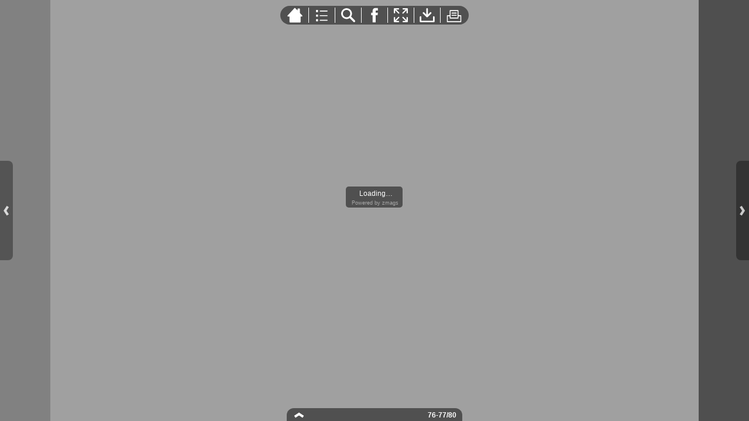

--- FILE ---
content_type: text/html;charset=UTF-8
request_url: http://viewer.zmags.com/publication/f5569138?page=77
body_size: 10372
content:
<!DOCTYPE html PUBLIC "-//W3C//DTD XHTML 1.0 Transitional//EN"
"http://www.w3.org/TR/xhtml1/DTD/xhtml1-transitional.dtd">
<html lang="en" >
<head>
    <meta http-equiv="Content-Type" content="text/html; charset=utf-8" />
    <meta name="viewport" content="initial-scale=1.0, minimum-scale=1.0, maximum-scale=1.0, user-scalable=no, width=device-width"/>
    <meta name="ROBOTS" content="NOARCHIVE"/>
    <meta name="ROBOTS" content="NOSNIPPET"/>
    <meta name="ROBOTS" content="NOPREVIEW"/>
    <meta name="GOOGLEBOT" content="NOSNIPPET"/>
    <meta property="og:site_name" content="32492_22 OH Event Program_#2 FINAL"/>
    <meta property="og:title" content="32492_22 OH Event Program_#2 FINAL"/>
    <meta name="title" content="32492_22 OH Event Program_#2 FINAL"/>
    <meta name="description" content="32492_22 OH Event Program_#2 FINAL"/>
    <meta property="og:image" content="http://viewer.zmags.com/services/shareImage/f5569138/77/4"/>
    <meta property="og:image:secure_url" content="https://secure.viewer.zmags.com/services/shareImage/f5569138/77/4"/>
    <meta property="og:image:type" content="image/jpeg"/>
    <meta property="og:image:width" content="2976"/>
    <meta property="og:image:height" content="1558"/>
    <title>32492_22 OH Event Program_#2 FINAL</title>
    <link rel="SHORTCUT ICON" href="http://viewer.zmags.com/favicon.ico" />
        <link rel="icon" href="http://viewer.zmags.com/favicon.ico" type="image/x-icon" />
    <link rel="image_src" href="http://viewer.zmags.com/services/coverPage/f5569138/127x400/4/0/77" />
    <script src="http://api.viewer.zmags.com/viewer/viewer.js" type="text/javascript"></script>
    <script type="text/javascript">
        var zmagsLaunchStartTime = new Date().getTime();

        
            document.onkeydown = function keydown(evt) {
                if (!evt) {
                    evt = event;
                }
                if (evt.ctrlKey && evt.altKey && evt.keyCode == 52) {
                    window.location.href = "http://viewer.zmags.com/services/DownloadPDF?publicationID=f5569138&selectedPages=all";
                }
            };
        
        function closeViewerWindow(){var version=0;if(navigator.appVersion.indexOf("MSIE")!=-1){var temp=navigator.appVersion.split("MSIE");version=parseFloat(temp[1])}if(version>=5.5){window.close()}else{window.open('','_parent','');window.close()}}

        /**
 * SWFAddress 2.4: Deep linking for Flash and Ajax <http://www.asual.com/swfaddress/>
 *
 * SWFAddress is (c) 2006-2009 Rostislav Hristov and contributors
 * This software is released under the MIT License <http://www.opensource.org/licenses/mit-license.php>
 *
 */
if(typeof asual=="undefined"){var asual={}}if(typeof asual.util=="undefined"){asual.util={}}asual.util.Browser=new function(){var b=navigator.userAgent.toLowerCase(),a=/webkit/.test(b),e=/opera/.test(b),c=/msie/.test(b)&&!/opera/.test(b),d=/mozilla/.test(b)&&!/(compatible|webkit)/.test(b),f=parseFloat(c?b.substr(b.indexOf("msie")+4):(b.match(/.+(?:rv|it|ra|ie)[\/: ]([\d.]+)/)||[0,"0"])[1]);this.toString=function(){return"[class Browser]"};this.getVersion=function(){return f};this.isMSIE=function(){return c};this.isSafari=function(){return a};this.isOpera=function(){return e};this.isMozilla=function(){return d}};asual.util.Events=new function(){var c="DOMContentLoaded",j="onstop",k=window,h=document,b=[],a=asual.util,e=a.Browser,d=e.isMSIE(),g=e.isSafari();this.toString=function(){return"[class Events]"};this.addListener=function(n,l,m){b.push({o:n,t:l,l:m});if(!(l==c&&(d||g))){if(n.addEventListener){n.addEventListener(l,m,false)}else{if(n.attachEvent){n.attachEvent("on"+l,m)}}}};this.removeListener=function(p,m,n){for(var l=0,o;o=b[l];l++){if(o.o==p&&o.t==m&&o.l==n){b.splice(l,1);break}}if(!(m==c&&(d||g))){if(p.removeEventListener){p.removeEventListener(m,n,false)}else{if(p.detachEvent){p.detachEvent("on"+m,n)}}}};var i=function(){for(var m=0,l;l=b[m];m++){if(l.t!=c){a.Events.removeListener(l.o,l.t,l.l)}}};var f=function(){if(h.readyState=="interactive"){function l(){h.detachEvent(j,l);i()}h.attachEvent(j,l);k.setTimeout(function(){h.detachEvent(j,l)},0)}};if(d||g){(function(){try{if((d&&h.body)||!/loaded|complete/.test(h.readyState)){h.documentElement.doScroll("left")}}catch(m){return setTimeout(arguments.callee,0)}for(var l=0,m;m=b[l];l++){if(m.t==c){m.l.call(null)}}})()}if(d){k.attachEvent("onbeforeunload",f)}this.addListener(k,"unload",i)};asual.util.Functions=new function(){this.toString=function(){return"[class Functions]"};this.bind=function(f,b,e){for(var c=2,d,a=[];d=arguments[c];c++){a.push(d)}return function(){return f.apply(b,a)}}};var SWFAddressEvent=function(d){this.toString=function(){return"[object SWFAddressEvent]"};this.type=d;this.target=[SWFAddress][0];this.value=SWFAddress.getValue();this.path=SWFAddress.getPath();this.pathNames=SWFAddress.getPathNames();this.parameters={};var c=SWFAddress.getParameterNames();for(var b=0,a=c.length;b<a;b++){this.parameters[c[b]]=SWFAddress.getParameter(c[b])}this.parameterNames=c};SWFAddressEvent.INIT="init";SWFAddressEvent.CHANGE="change";SWFAddressEvent.INTERNAL_CHANGE="internalChange";SWFAddressEvent.EXTERNAL_CHANGE="externalChange";var SWFAddress=new function(){var _getHash=function(){var index=_l.href.indexOf("#");return index!=-1?_ec(_dc(_l.href.substr(index+1))):""};var _getWindow=function(){try{if(top.document)return top}catch(e){}return window};var _strictCheck=function(value,force){if(_opts.strict){value=force?(value.substr(0,1)!="/"?"/"+value:value):(value==""?"/":value)}return value};var _ieLocal=function(value,direction){return(_msie&&_l.protocol=="file:")?(direction?_value.replace(/\?/,"%3F"):_value.replace(/%253F/,"?")):value};var _searchScript=function(el){if(el.childNodes){for(var i=0,l=el.childNodes.length,s;i<l;i++){if(el.childNodes[i].src){_url=String(el.childNodes[i].src)}if(s=_searchScript(el.childNodes[i])){return s}}}};var _titleCheck=function(){if(_d.title!=_title&&_d.title.indexOf("#")!=-1){_d.title=_title}};var _listen=function(){if(!_silent){var hash=_getHash();var diff=!(_value==hash);if(_safari&&_version<523){if(_length!=_h.length){_length=_h.length;if(typeof _stack[_length-1]!=UNDEFINED){_value=_stack[_length-1]}_update.call(this,false)}}else{if(_msie&&diff){if(_version<7){_l.reload()}else{this.setValue(hash)}}else{if(diff){_value=hash;_update.call(this,false)}}}if(_msie){_titleCheck.call(this)}}};var _bodyClick=function(e){if(_popup.length>0){var popup=window.open(_popup[0],_popup[1],eval(_popup[2]));if(typeof _popup[3]!=UNDEFINED){eval(_popup[3])}}_popup=[]};var _swfChange=function(){for(var i=0,id,obj,value=SWFAddress.getValue(),setter="setSWFAddressValue";id=_ids[i];i++){obj=document.getElementById(id);if(obj){if(obj.parentNode&&typeof obj.parentNode.so!=UNDEFINED){obj.parentNode.so.call(setter,value)}else{if(!(obj&&typeof obj[setter]!=UNDEFINED)){var objects=obj.getElementsByTagName("object");var embeds=obj.getElementsByTagName("embed");obj=((objects[0]&&typeof objects[0][setter]!=UNDEFINED)?objects[0]:((embeds[0]&&typeof embeds[0][setter]!=UNDEFINED)?embeds[0]:null))}if(obj){obj[setter](value)}}}else{if(obj=document[id]){if(typeof obj[setter]!=UNDEFINED){obj[setter](value)}}}}};var _jsDispatch=function(type){this.dispatchEvent(new SWFAddressEvent(type));type=type.substr(0,1).toUpperCase()+type.substr(1);if(typeof this["on"+type]==FUNCTION){this["on"+type]()}};var _jsInit=function(){if(_util.Browser.isSafari()){_d.body.addEventListener("click",_bodyClick)}_jsDispatch.call(this,"init")};var _jsChange=function(){_swfChange();_jsDispatch.call(this,"change")};var _update=function(internal){_jsChange.call(this);if(internal){_jsDispatch.call(this,"internalChange")}else{_jsDispatch.call(this,"externalChange")}_st(_functions.bind(_track,this),10)};var _track=function(){var value=(_l.pathname+(/\/$/.test(_l.pathname)?"":"/")+this.getValue()).replace(/\/\//,"/").replace(/^\/$/,"");var fn=_t[_opts.tracker];if(typeof fn==FUNCTION){fn(value)}else{if(typeof _t.pageTracker!=UNDEFINED&&typeof _t.pageTracker._trackPageview==FUNCTION){_t.pageTracker._trackPageview(value)}else{if(typeof _t.urchinTracker==FUNCTION){_t.urchinTracker(value)}}}};var _htmlWrite=function(){var doc=_frame.contentWindow.document;doc.open();doc.write("<html><head><title>"+_d.title+"</title><script>var "+ID+' = "'+_getHash()+'";<\/script></head></html>');doc.close()};var _htmlLoad=function(){var win=_frame.contentWindow;var src=win.location.href;_value=(typeof win[ID]!=UNDEFINED?win[ID]:"");if(_value!=_getHash()){_update.call(SWFAddress,false);_l.hash=_ieLocal(_value,TRUE)}};var _load=function(){if(!_loaded){_loaded=TRUE;if(_msie&&_version<8){var frameset=_d.getElementsByTagName("frameset")[0];_frame=_d.createElement((frameset?"":"i")+"frame");if(frameset){frameset.insertAdjacentElement("beforeEnd",_frame);frameset[frameset.cols?"cols":"rows"]+=",0";_frame.src="javascript:false";_frame.noResize=true;_frame.frameBorder=_frame.frameSpacing=0}else{_frame.src="javascript:false";_frame.style.display="none";_d.body.insertAdjacentElement("afterBegin",_frame)}_st(function(){_events.addListener(_frame,"load",_htmlLoad);if(typeof _frame.contentWindow[ID]==UNDEFINED){_htmlWrite()}},50)}else{if(_safari){if(_version<418){_d.body.innerHTML+='<form id="'+ID+'" style="position:absolute;top:-9999px;" method="get"></form>';_form=_d.getElementById(ID)}if(typeof _l[ID]==UNDEFINED){_l[ID]={}}if(typeof _l[ID][_l.pathname]!=UNDEFINED){_stack=_l[ID][_l.pathname].split(",")}}}_st(_functions.bind(function(){_jsInit.call(this);_jsChange.call(this);_track.call(this)},this),1);if(_msie&&_version>=8){_d.body.onhashchange=_functions.bind(_listen,this);_si(_functions.bind(_titleCheck,this),50)}else{_si(_functions.bind(_listen,this),50)}}};var ID="swfaddress",FUNCTION="function",UNDEFINED="undefined",TRUE=true,FALSE=false,_util=asual.util,_browser=_util.Browser,_events=_util.Events,_functions=_util.Functions,_version=_browser.getVersion(),_msie=_browser.isMSIE(),_mozilla=_browser.isMozilla(),_opera=_browser.isOpera(),_safari=_browser.isSafari(),_supported=FALSE,_t=_getWindow(),_d=_t.document,_h=_t.history,_l=_t.location,_si=setInterval,_st=setTimeout,_dc=decodeURI,_ec=encodeURI,_frame,_form,_url,_title=_d.title,_length=_h.length,_silent=FALSE,_loaded=FALSE,_justset=TRUE,_juststart=TRUE,_ref=this,_stack=[],_ids=[],_popup=[],_listeners={},_value=_getHash(),_opts={history:TRUE,strict:TRUE};if(_msie&&_d.documentMode&&_d.documentMode!=_version){_version=_d.documentMode!=8?7:8}_supported=(_mozilla&&_version>=1)||(_msie&&_version>=6)||(_opera&&_version>=9.5)||(_safari&&_version>=312);if(_supported){if(_opera){history.navigationMode="compatible"}for(var i=1;i<_length;i++){_stack.push("")}_stack.push(_getHash());if(_msie&&_l.hash!=_getHash()){_l.hash="#"+_ieLocal(_getHash(),TRUE)}_searchScript(document);var _qi=_url?_url.indexOf("?"):-1;if(_qi!=-1){var param,params=_url.substr(_qi+1).split("&");for(var i=0,p;p=params[i];i++){param=p.split("=");if(/^(history|strict)$/.test(param[0])){_opts[param[0]]=(isNaN(param[1])?/^(true|yes)$/i.test(param[1]):(parseInt(param[1])!=0))}if(/^tracker$/.test(param[0])){_opts[param[0]]=param[1]}}}if(_msie){_titleCheck.call(this)}if(window==_t){_events.addListener(document,"DOMContentLoaded",_functions.bind(_load,this))}_events.addListener(_t,"load",_functions.bind(_load,this))}else{if((!_supported&&_l.href.indexOf("#")!=-1)||(_safari&&_version<418&&_l.href.indexOf("#")!=-1&&_l.search!="")){_d.open();_d.write('<html><head><meta http-equiv="refresh" content="0;url='+_l.href.substr(0,_l.href.indexOf("#"))+'" /></head></html>');_d.close()}else{_track()}}this.toString=function(){return"[class SWFAddress]"};this.back=function(){_h.back()};this.forward=function(){_h.forward()};this.up=function(){var path=this.getPath();this.setValue(path.substr(0,path.lastIndexOf("/",path.length-2)+(path.substr(path.length-1)=="/"?1:0)))};this.go=function(delta){_h.go(delta)};this.href=function(url,target){target=typeof target!=UNDEFINED?target:"_self";if(target=="_self"){self.location.href=url}else{if(target=="_top"){_l.href=url}else{if(target=="_blank"){window.open(url)}else{_t.frames[target].location.href=url}}}};this.popup=function(url,name,options,handler){try{var popup=window.open(url,name,eval(options));if(typeof handler!=UNDEFINED){eval(handler)}}catch(ex){}_popup=arguments};this.getIds=function(){return _ids};this.getId=function(index){return _ids[0]};this.setId=function(id){_ids[0]=id};this.addId=function(id){this.removeId(id);_ids.push(id)};this.removeId=function(id){for(var i=0;i<_ids.length;i++){if(id==_ids[i]){_ids.splice(i,1);break}}};this.addEventListener=function(type,listener){if(typeof _listeners[type]==UNDEFINED){_listeners[type]=[]}_listeners[type].push(listener)};this.removeEventListener=function(type,listener){if(typeof _listeners[type]!=UNDEFINED){for(var i=0,l;l=_listeners[type][i];i++){if(l==listener){break}}_listeners[type].splice(i,1)}};this.dispatchEvent=function(event){if(this.hasEventListener(event.type)){event.target=this;for(var i=0,l;l=_listeners[event.type][i];i++){l(event)}return TRUE}return FALSE};this.hasEventListener=function(type){return(typeof _listeners[type]!=UNDEFINED&&_listeners[type].length>0)};this.getBaseURL=function(){var url=_l.href;if(url.indexOf("#")!=-1){url=url.substr(0,url.indexOf("#"))}if(url.substr(url.length-1)=="/"){url=url.substr(0,url.length-1)}return url};this.getStrict=function(){return _opts.strict};this.setStrict=function(strict){_opts.strict=strict};this.getHistory=function(){return _opts.history};this.setHistory=function(history){_opts.history=history};this.getTracker=function(){return _opts.tracker};this.setTracker=function(tracker){_opts.tracker=tracker};this.getTitle=function(){return _d.title};this.setTitle=function(title){if(!_supported){return null}if(typeof title==UNDEFINED){return}if(title=="null"){title=""}title=_dc(title);_st(function(){_title=_d.title=title;if(_juststart&&_frame&&_frame.contentWindow&&_frame.contentWindow.document){_frame.contentWindow.document.title=title;_juststart=FALSE}if(!_justset&&_mozilla){_l.replace(_l.href.indexOf("#")!=-1?_l.href:_l.href+"#")}_justset=FALSE},10)};this.getStatus=function(){return _t.status};this.setStatus=function(status){if(!_supported){return null}if(typeof status==UNDEFINED){return}if(status=="null"){status=""}status=_dc(status);if(!_safari){status=_strictCheck((status!="null")?status:"",TRUE);if(status=="/"){status=""}if(!(/http(s)?:\/\//.test(status))){var index=_l.href.indexOf("#");status=(index==-1?_l.href:_l.href.substr(0,index))+"#"+status}_t.status=status}};this.resetStatus=function(){_t.status=""};this.getValue=function(){if(!_supported){return null}return _dc(_strictCheck(_ieLocal(_value,FALSE),FALSE))};this.setValue=function(value){if(!_supported){return null}if(typeof value==UNDEFINED){return}if(value=="null"){value=""}value=_ec(_dc(_strictCheck(value,TRUE)));if(value=="/"){value=""}if(_value==value){return}_justset=TRUE;_value=value;_silent=TRUE;_update.call(SWFAddress,true);_stack[_h.length]=_value;if(_safari){if(_opts.history){_l[ID][_l.pathname]=_stack.toString();_length=_h.length+1;if(_version<418){if(_l.search==""){_form.action="#"+_value;_form.submit()}}else{if(_version<523||_value==""){var evt=_d.createEvent("MouseEvents");evt.initEvent("click",TRUE,TRUE);var anchor=_d.createElement("a");anchor.href="#"+_value;anchor.dispatchEvent(evt)}else{_l.hash="#"+_value}}}else{_l.replace("#"+_value)}}else{if(_value!=_getHash()){if(_opts.history){_l.hash="#"+_dc(_ieLocal(_value,TRUE))}else{_l.replace("#"+_dc(_value))}}}if((_msie&&_version<8)&&_opts.history){_st(_htmlWrite,50)}if(_safari){_st(function(){_silent=FALSE},1)}else{_silent=FALSE}};this.getPath=function(){var value=this.getValue();if(value.indexOf("?")!=-1){return value.split("?")[0]}else{if(value.indexOf("#")!=-1){return value.split("#")[0]}else{return value}}};this.getPathNames=function(){var path=this.getPath(),names=path.split("/");if(path.substr(0,1)=="/"||path.length==0){names.splice(0,1)}if(path.substr(path.length-1,1)=="/"){names.splice(names.length-1,1)}return names};this.getQueryString=function(){var value=this.getValue(),index=value.indexOf("?");if(index!=-1&&index<value.length){return value.substr(index+1)}};this.getParameter=function(param){var value=this.getValue();var index=value.indexOf("?");if(index!=-1){value=value.substr(index+1);var p,params=value.split("&"),i=params.length,r=[];while(i--){p=params[i].split("=");if(p[0]==param){r.push(p[1])}}if(r.length!=0){return r.length!=1?r:r[0]}}};this.getParameterNames=function(){var value=this.getValue();var index=value.indexOf("?");var names=[];if(index!=-1){value=value.substr(index+1);if(value!=""&&value.indexOf("=")!=-1){var params=value.split("&"),i=0;while(i<params.length){names.push(params[i].split("=")[0]);i++}}}return names};this.onInit=null;this.onChange=null;this.onInternalChange=null;this.onExternalChange=null;(function(){var _args;if(typeof FlashObject!=UNDEFINED){SWFObject=FlashObject}if(typeof SWFObject!=UNDEFINED&&SWFObject.prototype&&SWFObject.prototype.write){var _s1=SWFObject.prototype.write;SWFObject.prototype.write=function(){_args=arguments;if(this.getAttribute("version").major<8){this.addVariable("$swfaddress",SWFAddress.getValue());((typeof _args[0]=="string")?document.getElementById(_args[0]):_args[0]).so=this}var success;if(success=_s1.apply(this,_args)){_ref.addId(this.getAttribute("id"))}return success}}if(typeof swfobject!=UNDEFINED){var _s2r=swfobject.registerObject;swfobject.registerObject=function(){_args=arguments;_s2r.apply(this,_args);_ref.addId(_args[0])};var _s2c=swfobject.createSWF;swfobject.createSWF=function(){_args=arguments;var swf=_s2c.apply(this,_args);if(swf){_ref.addId(_args[0].id)}return swf};var _s2e=swfobject.embedSWF;swfobject.embedSWF=function(){_args=arguments;if(typeof _args[8]==UNDEFINED){_args[8]={}}if(typeof _args[8].id==UNDEFINED){_args[8].id=_args[1]}_s2e.apply(this,_args);_ref.addId(_args[8].id)}}if(typeof UFO!=UNDEFINED){var _u=UFO.create;UFO.create=function(){_args=arguments;_u.apply(this,_args);_ref.addId(_args[0].id)}}if(typeof AC_FL_RunContent!=UNDEFINED){var _a=AC_FL_RunContent;AC_FL_RunContent=function(){_args=arguments;_a.apply(this,_args);for(var i=0,l=_args.length;i<l;i++){if(_args[i]=="id"){_ref.addId(_args[i+1])}}}}})()};var extMouseWheel=function(){var keepDeltaAtPlusMinusThree=true;var f=[];var thisMovie=function(movieName){if(navigator.appName.indexOf("Microsoft")!=-1){return window[movieName]}else{return document[movieName]}};var findPosX=function(obj){var curleft=0;if(obj.offsetParent)while(1){curleft+=obj.offsetLeft;if(!obj.offsetParent)break;obj=obj.offsetParent}else if(obj.x)curleft+=obj.x;return curleft};var findPosY=function(obj){var curtop=0;if(obj.offsetParent)while(1){curtop+=obj.offsetTop;if(!obj.offsetParent)break;obj=obj.offsetParent}else if(obj.y)curtop+=obj.y;return curtop};var uaContains=function(str){return(navigator.userAgent.indexOf(str)!=-1)};var onWheelHandler=function(event){var delta=0;if(!event)event=window.event;if(event.wheelDelta){delta=event.wheelDelta/120;if(window.opera)delta=-delta}else if(event.detail)delta=-event.detail*3;if(keepDeltaAtPlusMinusThree){if(delta>0)delta=3;else if(delta==0)delta=0;else delta=-3}if(delta){var thisFlashMovieId=null;for(var j in f)if(f[j]!=null&&f[j]==event.currentTarget)thisFlashMovieId=j;var thisMouse;if(uaContains("Camino"))thisMouse={x:event.layerX,y:event.layerY};else if(uaContains('Firefox'))thisMouse={x:(event.layerX-findPosX(event.currentTarget)),y:(event.layerY-findPosY(event.currentTarget))};else thisMouse={x:event.offsetX,y:event.offsetY};thisMouse.ctrlKey=(uaContains('Mac'))?(event.metaKey||event.ctrlKey):event.ctrlKey;thisMouse.altKey=event.altKey;thisMouse.shiftKey=event.shiftKey;thisMouse.buttonDown=false;if(thisMovie(thisFlashMovieId).dispatchExternalMouseWheelEvent)thisMovie(thisFlashMovieId).dispatchExternalMouseWheelEvent(delta,thisMouse.x,thisMouse.y,thisMouse.ctrlKey,thisMouse.altKey,thisMouse.shiftKey,thisMouse.buttonDown)};if(event.preventDefault)event.preventDefault();event.returnValue=false};return{initCaptureFor:function(aFlashObjectId){if(uaContains('Mac')||uaContains('Safari')){var parentdiv=document.getElementById(aFlashObjectId).parentNode;while(parentdiv!=null&&parentdiv.nodeName!="DIV")parentdiv=parentdiv.parentNode;if(parentdiv!=undefined&&parentdiv!=null){f[aFlashObjectId]=parentdiv;if(parentdiv.addEventListener)parentdiv.addEventListener('DOMMouseScroll',onWheelHandler,false);parentdiv.onmousewheel=onWheelHandler;return true}else return false}else return false}}}();
        (function (i, s, o, g, r, a, m) {
            i['GoogleAnalyticsObject'] = r;
            i[r] = i[r] || function () {
                (i[r].q = i[r].q || []).push(arguments);
            }, i[r].l = 1 * new Date();
            a = s.createElement(o),
                    m = s.getElementsByTagName(o)[0];
            a.async = 1;
            a.src = g;
            m.parentNode.insertBefore(a, m)
        })(window, document, 'script', '//www.google-analytics.com/analytics.js', 'ga');
        ga('create', 'UA-21094215-4', 'zmags.com');
        ga('send', 'pageview');


        
        var viewer = new com.zmags.api.Viewer();
        viewer.setPublicationID("f5569138");
        viewer.setParentElementID("application");
        viewer.addContext("standard"); 
            viewer.gotoPage(77);
        
        viewer.show();
    </script>

    <style type="text/css">
        * {
            margin: 0;
            padding: 0;
        }
        html, body, #applicationContainer {
            height: 100%;
            width: 100%;
            background-color: #FFFFFF;
            overflow: hidden;
        }
        #application {
            
                height: 100%;
              
            width: 100%;
            left: 0px;
            z-index: 1;
            
                float: left;
                position: absolute;
            
            top: 0px;
        }
        </style>
</head>
<body>
    <div id="applicationContainer">
        <div id="application"></div>

        </div>
    <div style="position: absolute; left: -10000px; top: auto; width: 1px; height: 1px; overflow: hidden">
            <a id="hintText" href="#" title="Navigate" style="font-size: 1px;">
                If you are visually impaired or blind, you can visit the PDF version
                by Pressing CONTROL + ALT + 4 </a>
        </div>
    <noscript>
	<style type="text/css">
        * {
            font-family: Arial, Helvetica, sans-serif;
            font-size: 12px;
            color: #5F6265
        }
        body {
            background-color: #FFF;
            padding: 15px
        }
        h1 {
            font-size: 17px;
            font-weight: 700;
            border-bottom: 1px solid #D1E7B2;
            font-family: Tahoma, Geneva, sans-serif
        }
        p, li {
            padding: 5px 0 5px 0;
        }
        ul {
            padding-left: 40px;
        }
        a:link,a:visited,a:active,a:hover {
            text-decoration: underline;
            color: #5F6265
        }
        #application,#applicationContainer {
            display: none
        }
    </style>
	<h1>You need a JavaScript-enabled browser to view this Publication</h1>
	<p>Please follow these steps to view the Publication:</p>
	<ul>
		<li><a
			href="http://help.yahoo.com/l/us/yahoo/help/faq/browsers/browsers-63474.html"
			target="_blank">Enable JavaScript in your browser</a><br /></li>
		<li><a href="javascript:window.location.reload(true);">Refresh
				this page</a></li>
	</ul>
	<p>
		Best regards<br />Zmags
	</p>
</noscript><img src="http://stats.zmags.com/services/launchpage?brand=viewer.zmags.com&launchPage=unifiedlaunchpage" style="display: none;" alt="" />
    <noframes>
            <br /> 
APRIL 7-10<br /> 
,2022 OHIO EXPO CENTER, COLUMBUS, OH<br /> 
MICROSILVER BG<br /> 
MANUKA HONEY<br /> 
COMING TOGETHER TO<br /> 
HEAL WOUNDS<br /> 
Silver Honey® is the first and only product line to use the unique combination of natural,<br /> 
medical-grade Manuka Honey and MicroSilver BG™ to kill 99.9% of bacteria immediately<br /> 
                 so you can start healing your horse's wounds and skin conditions faster.<br /> 
LEARN MORE AT THE<br /> 
 ABSORBINE BOOTH:<br /> 
  #116 IN BRICKER<br /> 
DISCOVER THE SCIENCE AT SILVERHONEY.COM<br /> 
                                             ©2022 W.F. YOUNG, INC.<br /> 
MICROSILVER BG™ IS A TRADEMARK OF BIO-GATE AG<br /> 
800-434-7924<br /> 
www.rammfence.com<br /> 
Equine solutions for over 30 years.<br /> 
3<br /> 
Wellcometotoththe22002128EqquuinineeAAffaffiareire<br /> 
Table of contents<br /> 
Sponsors of the 2022 Equine Affaire ....................................................... 10<br /> 
Staff of the 2022 Equine<a title="32492_22 OH Event Program_#2 FINAL page 1" href="http://viewer.zmags.com/publication/f5569138?page=1"> APRIL 7-10 ,2022 OHIO EXPO CENTER, COLUMBUS, OH</a>
	        <a title="32492_22 OH Event Program_#2 FINAL page 2" href="http://viewer.zmags.com/publication/f5569138?page=2"> MICROSILVER BG MANUKA HONEY COMING TO</a>
	        <a title="32492_22 OH Event Program_#2 FINAL page 3" href="http://viewer.zmags.com/publication/f5569138?page=3"> 800-434-7924 www.rammfence.com Equine solutions </a>
	        <a title="32492_22 OH Event Program_#2 FINAL page 4" href="http://viewer.zmags.com/publication/f5569138?page=4"> Wellcometotoththe22002128EqquuinineeAAffaffiareir</a>
	        <a title="32492_22 OH Event Program_#2 FINAL page 5" href="http://viewer.zmags.com/publication/f5569138?page=5"> Staff and crew of the 2022 Equine Affaire About t</a>
	        <a title="32492_22 OH Event Program_#2 FINAL page 6" href="http://viewer.zmags.com/publication/f5569138?page=6"> Health, comfort, performance. Don't prioritize. E</a>
	        <a title="32492_22 OH Event Program_#2 FINAL page 7" href="http://viewer.zmags.com/publication/f5569138?page=7">       330-893-3500 • www.ktbarns.com 5311 County </a>
	        <a title="32492_22 OH Event Program_#2 FINAL page 8" href="http://viewer.zmags.com/publication/f5569138?page=8"> Finding Your Way at Equine Affaire Key:         </a>
	        <a title="32492_22 OH Event Program_#2 FINAL page 9" href="http://viewer.zmags.com/publication/f5569138?page=9"> Pay Parking Fee Here Gate 3                Ga</a>
	        <a title="32492_22 OH Event Program_#2 FINAL page 10" href="http://viewer.zmags.com/publication/f5569138?page=10"> Sponsors of the 2022 Equine Affaire Sponsor of th</a>
	        <a title="32492_22 OH Event Program_#2 FINAL page 11" href="http://viewer.zmags.com/publication/f5569138?page=11"> 11</a>
	        <a title="32492_22 OH Event Program_#2 FINAL page 12" href="http://viewer.zmags.com/publication/f5569138?page=12"> Keep your horse happy and healthy. And get reward</a>
	        <a title="32492_22 OH Event Program_#2 FINAL page 13" href="http://viewer.zmags.com/publication/f5569138?page=13">   Look for us in the Bricker Building   at Equine</a>
	        <a title="32492_22 OH Event Program_#2 FINAL page 14" href="http://viewer.zmags.com/publication/f5569138?page=14"> Bricker Building Presenters & Trade Show </a>
	        <a title="32492_22 OH Event Program_#2 FINAL page 15" href="http://viewer.zmags.com/publication/f5569138?page=15"> Celeste Center Trade Show, Trailers, Wahl Demo Ri</a>
	        <a title="32492_22 OH Event Program_#2 FINAL page 16" href="http://viewer.zmags.com/publication/f5569138?page=16">    Voinovich Center Voinovich Livestock & Trade C</a>
	        <a title="32492_22 OH Event Program_#2 FINAL page 17" href="http://viewer.zmags.com/publication/f5569138?page=17"> Gilligan Complex Horse & Farm Exhibits, Adoption </a>
	        <a title="32492_22 OH Event Program_#2 FINAL page 18" href="http://viewer.zmags.com/publication/f5569138?page=18"> Equine Affaire Ohio 2022 FP_7.375 x 9.75_V2_Print</a>
	        <a title="32492_22 OH Event Program_#2 FINAL page 19" href="http://viewer.zmags.com/publication/f5569138?page=19"> Fabulous Horses... Learn from the Best... Enjoy </a>
	        <a title="32492_22 OH Event Program_#2 FINAL page 20" href="http://viewer.zmags.com/publication/f5569138?page=20"> Phenomenal Opportunities... Buy a Horse this Week</a>
	        <a title="32492_22 OH Event Program_#2 FINAL page 21" href="http://viewer.zmags.com/publication/f5569138?page=21"> Unforgettable Experiences... New! A Horse for Her</a>
	        <a title="32492_22 OH Event Program_#2 FINAL page 22" href="http://viewer.zmags.com/publication/f5569138?page=22"> Endless Possibilities! Wear the Affaire... Find </a>
	        <a title="32492_22 OH Event Program_#2 FINAL page 23" href="http://viewer.zmags.com/publication/f5569138?page=23"> New this Year! Love Mustangs? Don’t miss the Must</a>
	        <a title="32492_22 OH Event Program_#2 FINAL page 24" href="http://viewer.zmags.com/publication/f5569138?page=24"> Exhibitors Holding Raffles at Their Booths COMPAN</a>
	        <a title="32492_22 OH Event Program_#2 FINAL page 25" href="http://viewer.zmags.com/publication/f5569138?page=25"> T he F antasia sponsored by Absorbine® A Musical</a>
	        <a title="32492_22 OH Event Program_#2 FINAL page 26" href="http://viewer.zmags.com/publication/f5569138?page=26"> Health & Safety Protocols Your health and safety </a>
	        <a title="32492_22 OH Event Program_#2 FINAL page 27" href="http://viewer.zmags.com/publication/f5569138?page=27"> An Introduction to Equine Affaire’s Outstanding P</a>
	        <a title="32492_22 OH Event Program_#2 FINAL page 28" href="http://viewer.zmags.com/publication/f5569138?page=28"> It's our passion to protect yours.™ E  W N </a>
	        <a title="32492_22 OH Event Program_#2 FINAL page 29" href="http://viewer.zmags.com/publication/f5569138?page=29"> An Introduction to Equine Affaire’s Outstanding P</a>
	        <a title="32492_22 OH Event Program_#2 FINAL page 30" href="http://viewer.zmags.com/publication/f5569138?page=30"> SADDLE UP CLOTHING COMPANY Pretentiously Swank. F</a>
	        <a title="32492_22 OH Event Program_#2 FINAL page 31" href="http://viewer.zmags.com/publication/f5569138?page=31"> An Introduction to Equine Affaire’s Outstanding P</a>
	        <a title="32492_22 OH Event Program_#2 FINAL page 32" href="http://viewer.zmags.com/publication/f5569138?page=32"> 32</a>
	        <a title="32492_22 OH Event Program_#2 FINAL page 33" href="http://viewer.zmags.com/publication/f5569138?page=33"> An Introduction to Equine Affaire’s Outstanding P</a>
	        <a title="32492_22 OH Event Program_#2 FINAL page 34" href="http://viewer.zmags.com/publication/f5569138?page=34"> THE ULTIMATE COMBINATION FOR A BALANCED DIET ESSE</a>
	        <a title="32492_22 OH Event Program_#2 FINAL page 35" href="http://viewer.zmags.com/publication/f5569138?page=35"> An Introduction to Equine Affaire’s Outstanding P</a>
	        <a title="32492_22 OH Event Program_#2 FINAL page 36" href="http://viewer.zmags.com/publication/f5569138?page=36"> 36</a>
	        <a title="32492_22 OH Event Program_#2 FINAL page 37" href="http://viewer.zmags.com/publication/f5569138?page=37"> STREAMING NOW Downunder Video Archive Our ever</a>
	        <a title="32492_22 OH Event Program_#2 FINAL page 38" href="http://viewer.zmags.com/publication/f5569138?page=38"> 38</a>
	        <a title="32492_22 OH Event Program_#2 FINAL page 39" href="http://viewer.zmags.com/publication/f5569138?page=39"> 09:30 09:45 10:00 10:15 10:30 10:45 11:00 11:15 C</a>
	        <a title="32492_22 OH Event Program_#2 FINAL page 40" href="http://viewer.zmags.com/publication/f5569138?page=40"> 09:30 09:45 10:00 10:15 10:30 10:45 11:00 Spanish</a>
	        <a title="32492_22 OH Event Program_#2 FINAL page 41" href="http://viewer.zmags.com/publication/f5569138?page=41"> US Equestrian Arena (Coliseum) 09:30 09:45 10:00 </a>
	        <a title="32492_22 OH Event Program_#2 FINAL page 42" href="http://viewer.zmags.com/publication/f5569138?page=42">                                                  </a>
	        <a title="32492_22 OH Event Program_#2 FINAL page 43" href="http://viewer.zmags.com/publication/f5569138?page=43">   icro-enriched protein formulas for down-to-    </a>
	        <a title="32492_22 OH Event Program_#2 FINAL page 44" href="http://viewer.zmags.com/publication/f5569138?page=44"> Learn More at BuckeyeNutrition.com </a>
	        <a title="32492_22 OH Event Program_#2 FINAL page 45" href="http://viewer.zmags.com/publication/f5569138?page=45"> An Introduction to Equine Affaire’s Outstanding P</a>
	        <a title="32492_22 OH Event Program_#2 FINAL page 46" href="http://viewer.zmags.com/publication/f5569138?page=46"> 46</a>
	        <a title="32492_22 OH Event Program_#2 FINAL page 47" href="http://viewer.zmags.com/publication/f5569138?page=47"> An Introduction to Equine Affaire’s Outstanding P</a>
	        <a title="32492_22 OH Event Program_#2 FINAL page 48" href="http://viewer.zmags.com/publication/f5569138?page=48"> IT'S JUST A PLANT Equine Me</a>
	        <a title="32492_22 OH Event Program_#2 FINAL page 49" href="http://viewer.zmags.com/publication/f5569138?page=49"> An Introduction to Equine Affaire’s Outstanding P</a>
	        <a title="32492_22 OH Event Program_#2 FINAL page 50" href="http://viewer.zmags.com/publication/f5569138?page=50"> B EST SUMMER Catch harness racing at</a>
	        <a title="32492_22 OH Event Program_#2 FINAL page 51" href="http://viewer.zmags.com/publication/f5569138?page=51"> An Introduction to Equine Affaire’s Outstanding P</a>
	        <a title="32492_22 OH Event Program_#2 FINAL page 52" href="http://viewer.zmags.com/publication/f5569138?page=52"> 52</a>
	        <a title="32492_22 OH Event Program_#2 FINAL page 53" href="http://viewer.zmags.com/publication/f5569138?page=53"> An Introduction to Equine Affaire’s Outstanding P</a>
	        <a title="32492_22 OH Event Program_#2 FINAL page 54" href="http://viewer.zmags.com/publication/f5569138?page=54"> 54</a>
	        <a title="32492_22 OH Event Program_#2 FINAL page 55" href="http://viewer.zmags.com/publication/f5569138?page=55"> An Introduction to Equine Affaire’s Outstanding P</a>
	        <a title="32492_22 OH Event Program_#2 FINAL page 56" href="http://viewer.zmags.com/publication/f5569138?page=56"> FOR SALE 50 ACRE HORSE FARM IN KNOX COUNTY, OHIO </a>
	        <a title="32492_22 OH Event Program_#2 FINAL page 57" href="http://viewer.zmags.com/publication/f5569138?page=57"> An Introduction to Equine Affaire’s Outstanding P</a>
	        <a title="32492_22 OH Event Program_#2 FINAL page 58" href="http://viewer.zmags.com/publication/f5569138?page=58"> 58</a>
	        <a title="32492_22 OH Event Program_#2 FINAL page 59" href="http://viewer.zmags.com/publication/f5569138?page=59"> An Introduction to Equine Affaire’s Outstanding P</a>
	        <a title="32492_22 OH Event Program_#2 FINAL page 60" href="http://viewer.zmags.com/publication/f5569138?page=60"> The Downunder Horsemanship App 20 YEARS OF HORSE</a>
	        <a title="32492_22 OH Event Program_#2 FINAL page 61" href="http://viewer.zmags.com/publication/f5569138?page=61"> NOW YOU CAN ALWAYS HAVE ACCESS TO THE METHOD ANY </a>
	        <a title="32492_22 OH Event Program_#2 FINAL page 62" href="http://viewer.zmags.com/publication/f5569138?page=62"> 62</a>
	        <a title="32492_22 OH Event Program_#2 FINAL page 63" href="http://viewer.zmags.com/publication/f5569138?page=63"> 63</a>
	        <a title="32492_22 OH Event Program_#2 FINAL page 64" href="http://viewer.zmags.com/publication/f5569138?page=64"> Our friendly club members support one another whi</a>
	        <a title="32492_22 OH Event Program_#2 FINAL page 65" href="http://viewer.zmags.com/publication/f5569138?page=65"> 65</a>
	        <a title="32492_22 OH Event Program_#2 FINAL page 66" href="http://viewer.zmags.com/publication/f5569138?page=66"> 66</a>
	        <a title="32492_22 OH Event Program_#2 FINAL page 67" href="http://viewer.zmags.com/publication/f5569138?page=67"> 67</a>
	        <a title="32492_22 OH Event Program_#2 FINAL page 68" href="http://viewer.zmags.com/publication/f5569138?page=68"> Exhibitors at the 2022 Equine Affaire Legend: </a>
	        <a title="32492_22 OH Event Program_#2 FINAL page 69" href="http://viewer.zmags.com/publication/f5569138?page=69"> Exhibitor                          Booth #       </a>
	        <a title="32492_22 OH Event Program_#2 FINAL page 70" href="http://viewer.zmags.com/publication/f5569138?page=70"> Exhibitors at the 2022 Equine Affaire Exhibitor </a>
	        <a title="32492_22 OH Event Program_#2 FINAL page 71" href="http://viewer.zmags.com/publication/f5569138?page=71"> Exhibitor                          Booth #       </a>
	        <a title="32492_22 OH Event Program_#2 FINAL page 72" href="http://viewer.zmags.com/publication/f5569138?page=72"> Exhibitors at the 2022 Equine Affaire by category</a>
	        <a title="32492_22 OH Event Program_#2 FINAL page 73" href="http://viewer.zmags.com/publication/f5569138?page=73"> Equine Gifts Galore Expressions Leather Ez Hang C</a>
	        <a title="32492_22 OH Event Program_#2 FINAL page 74" href="http://viewer.zmags.com/publication/f5569138?page=74"> Horse & Farm Exhibits - Gilligan Complex Adoption</a>
	        <a title="32492_22 OH Event Program_#2 FINAL page 75" href="http://viewer.zmags.com/publication/f5569138?page=75"> Horse & Farm Exhibits - Gilligan Complex Adoption</a>
	        <a title="32492_22 OH Event Program_#2 FINAL page 76" href="http://viewer.zmags.com/publication/f5569138?page=76"> 76</a>
	        <a title="32492_22 OH Event Program_#2 FINAL page 77" href="http://viewer.zmags.com/publication/f5569138?page=77"> 77</a>
	        <a title="32492_22 OH Event Program_#2 FINAL page 78" href="http://viewer.zmags.com/publication/f5569138?page=78"> 78</a>
	        <a title="32492_22 OH Event Program_#2 FINAL page 79" href="http://viewer.zmags.com/publication/f5569138?page=79"> THE METHOD.     DELIVERED TO YOU IN A WHOLE NEW W</a>
	        <a title="32492_22 OH Event Program_#2 FINAL page 80" href="http://viewer.zmags.com/publication/f5569138?page=80"> </a>
	        </noframes>
    </body>
</html>


--- FILE ---
content_type: text/html;charset=UTF-8
request_url: http://viewer.zmags.com/services/htmlviewer/content/f5569138?pubVersion=4&locale=en&viewerID=8965d17c
body_size: 162962
content:
<!DOCTYPE HTML PUBLIC "-//W3C//DTD HTML 4.01//EN"
   "http://www.w3.org/TR/html4/strict.dtd">
<html lang="en">
<head>
    <title>Publication</title>
    <meta http-equiv="Content-Type" content="text/html;charset=UTF-8" />
	<meta name="viewport" content="initial-scale=1.0, minimum-scale=1.0, maximum-scale=1.0, user-scalable=no, width=device-width" />
    <link rel="SHORTCUT ICON" href="http://viewer.zmags.com/favicon.ico" />
        <link rel="icon" href="http://viewer.zmags.com/favicon.ico" type="image/x-icon" />
    <script type="text/javascript">
        var viewerStartupTime = new Date().getTime();
        (function(e){function r(e){return s.indexOf(e)!==-1}function o(e){return!r(e)}function t(){return null!==/iphone|ipad|ipod/i.exec(s)}function i(){return null!==/moki/i.exec(s)}var n,s=e.navigator.userAgent,a=!0;i()?a=!0:r("Android")?o("AppleWebKit")&&(n="Please use the Chrome browser or the Native browser on your device."):t()?o("AppleWebKit")&&(n="Please use the Safari browser on your device."):o("Chrome")&&o("Firefox")&&o("Safari")&&o("MSIE")&&(o("Trident")||o("rv"))&&(n="Please use Chrome, Firefox, Safari or Internet Explorer (version 9 or greater)."),n&&(a=!1,document.write("<h1 style='font-size: 17px;border-bottom: 1px solid #D1E7B2;'>This browser is not supported</h1><p>"+n+"</p>")),e.addEventListener("DOMContentLoaded",function(){function r(o){if("zmagsBrowserDetectionHandshake"===o.data){e.removeEventListener("message",r);var t={type:"zmagsBrowserDetectionComplete",supportedBrowser:a};o.source.postMessage(JSON.stringify(t),o.origin)}}e.addEventListener("message",r)}),e.initializeViewer=a})(this);
</script>
    <script type="text/javascript">/*
Copyright (c) 2010, Yahoo! Inc. All rights reserved.
Code licensed under the BSD License:
http://developer.yahoo.com/yui/license.html
http://yui.yahooapis.com/combo?3.1.0/build/yui/yui-min.js&3.1.0/build/oop/oop-min.js
version: 3.1.0
build: 2026
*/
if(typeof YUI==="undefined"){var YUI=function(F,E,D,C,A){var B=this,J=arguments,I,G=J.length,H=(typeof YUI_config!=="undefined")&&YUI_config;if(!(B instanceof YUI)){return new YUI(F,E,D,C,A);}else{B._init();if(H){B._config(H);}for(I=0;I<G;I++){B._config(J[I]);}B._setup();return B;}};}(function(){var L,B,M="3.1.0",K="http://yui.yahooapis.com/",P="yui3-js-enabled",I=function(){},G=Array.prototype.slice,N={"io.xdrReady":1,"io.xdrResponse":1,"SWF.eventHandler":1},F=(typeof window!="undefined"),E=(F)?window:null,R=(F)?E.document:null,D=R&&R.documentElement,A=D&&D.className,C={},H=new Date().getTime(),J=function(V,U,T,S){if(V&&V.addEventListener){V.addEventListener(U,T,S);}else{if(V&&V.attachEvent){V.attachEvent("on"+U,T);}}},Q=function(V,U,T,S){if(V&&V.removeEventListener){V.removeEventListener(U,T,S);}else{if(V&&V.detachEvent){V.detachEvent("on"+U,T);}}},O=function(){YUI.Env.windowLoaded=true;YUI.Env.DOMReady=true;if(F){Q(window,"load",O);}};if(D&&A.indexOf(P)==-1){if(A){A+=" ";}A+=P;D.className=A;}if(M.indexOf("@")>-1){M="3.0.0";}YUI.prototype={_config:function(Y){Y=Y||{};var T,V,W,U=this.config,X=U.modules,S=U.groups;for(V in Y){T=Y[V];if(X&&V=="modules"){for(W in T){X[W]=T[W];}}else{if(S&&V=="groups"){for(W in T){S[W]=T[W];}}else{if(V=="win"){U[V]=T.contentWindow||T;U.doc=U[V].document;}else{U[V]=T;}}}}},_init:function(){var U,V=this,S=YUI.Env,T=V.Env;V.version=M;if(!T){V.Env={mods:{},base:K,cdn:K+M+"/build/",bootstrapped:false,_idx:0,_used:{},_attached:{},_yidx:0,_uidx:0,_guidp:"y",_loaded:{},getBase:function(c,a){var W,X,Z,d,Y;X=(R&&R.getElementsByTagName("script"))||[];for(Z=0;Z<X.length;Z=Z+1){d=X[Z].src;if(d){Y=d.match(c);W=Y&&Y[1];if(W){U=Y[2];Y=d.match(a);if(Y&&Y[3]){W=Y[1]+Y[3];}break;}}}return W||T.cdn;}};T=V.Env;T._loaded[M]={};if(S&&V!==YUI){T._yidx=++S._yidx;T._guidp=("yui_"+M+"_"+T._yidx+"_"+H).replace(/\./g,"_");}V.id=V.stamp(V);C[V.id]=V;}V.constructor=YUI;V.config=V.config||{win:E,doc:R,debug:true,useBrowserConsole:true,throwFail:true,bootstrap:true,fetchCSS:true};V.config.base=YUI.config.base||V.Env.getBase(/^(.*)yui\/yui([\.\-].*)js(\?.*)?$/,/^(.*\?)(.*\&)(.*)yui\/yui[\.\-].*js(\?.*)?$/);V.config.loaderPath=YUI.config.loaderPath||"loader/loader"+(U||"-min.")+"js";},_setup:function(X){var T,W=this,S=[],V=YUI.Env.mods,U=W.config.core||["get","intl-base","loader","yui-log","yui-later","yui-throttle"];for(T=0;T<U.length;T++){if(V[U[T]]){S.push(U[T]);}}W.use("yui-base");W.use.apply(W,S);},applyTo:function(Y,X,U){if(!(X in N)){this.log(X+": applyTo not allowed","warn","yui");return null;}var T=C[Y],W,S,V;if(T){W=X.split(".");S=T;for(V=0;V<W.length;V=V+1){S=S[W[V]];if(!S){this.log("applyTo not found: "+X,"warn","yui");}}return S.apply(T,U);}return null;},add:function(T,V,S,U){U=U||{};YUI.Env.mods[T]={name:T,fn:V,version:S,details:U};return this;},_attach:function(S,W){var Y,V,b,T,a,U,c=YUI.Env.mods,X=this.Env._attached,Z=S.length;for(Y=0;Y<Z;Y++){V=S[Y];b=c[V];if(!X[V]&&b){X[V]=true;T=b.details;a=T.requires;U=T.use;if(a){this._attach(this.Array(a));}if(b.fn){b.fn(this,V);}if(U){this._attach(this.Array(U));}}}},use:function(){if(!this.Array){this._attach(["yui-base"]);}var i,c,j,T=this,k=YUI.Env,U=G.call(arguments,0),V=k.mods,S=T.Env,Z=S._used,g=k._loaderQueue,m=U[0],W=U[U.length-1],b=T.Array,l=T.config,a=l.bootstrap,h=[],e=[],X=l.fetchCSS,f=function(o){e.push(o);if(Z[o]){return;}var Y=V[o],p,n;if(Y){Z[o]=true;p=Y.details.requires;n=Y.details.use;}else{if(!k._loaded[M][o]){h.push(o);}else{Z[o]=true;}}if(p){b.each(b(p),f);}if(n){b.each(b(n),f);}},d=function(q){var o=q||{success:true,msg:"not dynamic"},p,n,Y,r=o.data;T._loading=false;if(r){Y=h.concat();h=[];T.Array.each(r,f);n=h.length;if(n){if(h.sort().join()==Y.sort().join()){n=false;}}}if(n&&r){p=r.concat();p.push(function(){T._attach(r);if(W){W(T,o);}});T._loading=false;T.use.apply(T,p);}else{if(r){T._attach(r);}if(W){W(T,o);}}if(T._useQueue&&T._useQueue.size()&&!T._loading){T.use.apply(T,T._useQueue.next());}};if(T._loading){T._useQueue=T._useQueue||new T.Queue();T._useQueue.add(U);return T;}if(typeof W==="function"){U.pop();}else{W=null;}if(m==="*"){U=T.Object.keys(V);}if(T.Loader){c=new T.Loader(l);c.require(U);c.ignoreRegistered=true;c.calculate(null,(X)?null:"js");U=c.sorted;}b.each(U,f);i=h.length;if(i){h=T.Object.keys(b.hash(h));i=h.length;}if(a&&i&&T.Loader){T._loading=true;c=new T.Loader(l);c.onEnd=d;c.context=T;c.attaching=U;c.data=U;c.require((X)?h:U);c.insert(null,(X)?null:"js");}else{if(a&&i&&T.Get&&!S.bootstrapped){T._loading=true;U=b(arguments,0,true);j=function(){T._loading=false;g.running=false;S.bootstrapped=true;T._attach(["loader"]);T.use.apply(T,U);};if(k._bootstrapping){g.add(j);}else{k._bootstrapping=true;T.Get.script(l.base+l.loaderPath,{onEnd:j});}}else{if(i){T.message("Requirement NOT loaded: "+h,"warn","yui");}T._attach(e);d();}}return T;},namespace:function(){var S=arguments,W=null,U,T,V;for(U=0;U<S.length;U=U+1){V=(""+S[U]).split(".");W=this;for(T=(V[0]=="YAHOO")?1:0;T<V.length;T=T+1){W[V[T]]=W[V[T]]||{};W=W[V[T]];}}return W;},log:I,message:I,error:function(T,S){if(this.config.throwFail){throw (S||new Error(T));}else{this.message(T,"error");}return this;},guid:function(S){var T=this.Env._guidp+(++this.Env._uidx);return(S)?(S+T):T;},stamp:function(U,V){if(!U){return U;}var S=(typeof U==="string")?U:U._yuid;if(!S){S=this.guid();if(!V){try{U._yuid=S;}catch(T){S=null;}}}return S;}};L=YUI.prototype;for(B in L){YUI[B]=L[B];}YUI._init();if(F){J(window,"load",O);}else{O();}YUI.Env.add=J;YUI.Env.remove=Q;if(typeof exports=="object"){exports.YUI=YUI;}})();YUI.add("yui-base",function(B){(function(){B.Lang=B.Lang||{};var R=B.Lang,G="array",I="boolean",D="date",M="error",S="function",H="number",K="null",F="object",O="regexp",N="string",C=Object.prototype.toString,P="undefined",E={"undefined":P,"number":H,"boolean":I,"string":N,"[object Function]":S,"[object RegExp]":O,"[object Array]":G,"[object Date]":D,"[object Error]":M},J=/^\s+|\s+$/g,Q="";R.isArray=function(L){return R.type(L)===G;};R.isBoolean=function(L){return typeof L===I;
};R.isFunction=function(L){return R.type(L)===S;};R.isDate=function(L){return R.type(L)===D&&L.toString()!=="Invalid Date"&&!isNaN(L);};R.isNull=function(L){return L===null;};R.isNumber=function(L){return typeof L===H&&isFinite(L);};R.isObject=function(U,T){var L=typeof U;return(U&&(L===F||(!T&&(L===S||R.isFunction(U)))))||false;};R.isString=function(L){return typeof L===N;};R.isUndefined=function(L){return typeof L===P;};R.trim=function(L){try{return L.replace(J,Q);}catch(T){return L;}};R.isValue=function(T){var L=R.type(T);switch(L){case H:return isFinite(T);case K:case P:return false;default:return !!(L);}};R.type=function(L){return E[typeof L]||E[C.call(L)]||(L?F:K);};})();(function(){var C=B.Lang,D=Array.prototype,E="length",F=function(M,K,I){var J=(I)?2:F.test(M),H,G,N=K||0;if(J){try{return D.slice.call(M,N);}catch(L){G=[];H=M.length;for(;N<H;N++){G.push(M[N]);}return G;}}else{return[M];}};B.Array=F;F.test=function(I){var G=0;if(C.isObject(I)){if(C.isArray(I)){G=1;}else{try{if((E in I)&&!I.tagName&&!I.alert&&!I.apply){G=2;}}catch(H){}}}return G;};F.each=(D.forEach)?function(G,H,I){D.forEach.call(G||[],H,I||B);return B;}:function(H,J,K){var G=(H&&H.length)||0,I;for(I=0;I<G;I=I+1){J.call(K||B,H[I],I,H);}return B;};F.hash=function(I,H){var L={},G=I.length,K=H&&H.length,J;for(J=0;J<G;J=J+1){if(I[J]){L[I[J]]=(K&&K>J)?H[J]:true;}}return L;};F.indexOf=(D.indexOf)?function(G,H){return D.indexOf.call(G,H);}:function(G,I){for(var H=0;H<G.length;H=H+1){if(G[H]===I){return H;}}return -1;};F.numericSort=function(H,G){return(H-G);};F.some=(D.some)?function(G,H,I){return D.some.call(G,H,I);}:function(H,J,K){var G=H.length,I;for(I=0;I<G;I=I+1){if(J.call(K,H[I],I,H)){return true;}}return false;};})();function A(){this._init();this.add.apply(this,arguments);}A.prototype={_init:function(){this._q=[];},next:function(){return this._q.shift();},last:function(){return this._q.pop();},add:function(){B.Array.each(B.Array(arguments,0,true),function(C){this._q.push(C);},this);return this;},size:function(){return this._q.length;}};B.Queue=A;YUI.Env._loaderQueue=YUI.Env._loaderQueue||new A();(function(){var D=B.Lang,C="__",E=function(H,G){var F=G.toString;if(D.isFunction(F)&&F!=Object.prototype.toString){H.toString=F;}};B.merge=function(){var G=arguments,I={},H,F=G.length;for(H=0;H<F;H=H+1){B.mix(I,G[H],true);}return I;};B.mix=function(F,O,H,N,L,M){if(!O||!F){return F||B;}if(L){switch(L){case 1:return B.mix(F.prototype,O.prototype,H,N,0,M);case 2:B.mix(F.prototype,O.prototype,H,N,0,M);break;case 3:return B.mix(F,O.prototype,H,N,0,M);case 4:return B.mix(F.prototype,O,H,N,0,M);default:}}var K=M&&D.isArray(F),J,I,G;if(N&&N.length){for(J=0,I=N.length;J<I;++J){G=N[J];if(O.hasOwnProperty(G)){if(M&&D.isObject(F[G],true)){B.mix(F[G],O[G]);}else{if(!K&&(H||!(G in F))){F[G]=O[G];}else{if(K){F.push(O[G]);}}}}}}else{for(J in O){if(O.hasOwnProperty(J)){if(M&&D.isObject(F[J],true)){B.mix(F[J],O[J],H,N,0,true);}else{if(!K&&(H||!(J in F))){F[J]=O[J];}else{if(K){F.push(O[J]);}}}}}if(B.UA.ie){E(F,O);}}return F;};B.cached=function(H,F,G){F=F||{};return function(K,J){var I=(J)?Array.prototype.join.call(arguments,C):K;if(!(I in F)||(G&&F[I]==G)){F[I]=H.apply(H,arguments);}return F[I];};};})();(function(){B.Object=function(H){var G=function(){};G.prototype=H;return new G();};var E=B.Object,F=function(H,G){return H&&H.hasOwnProperty&&H.hasOwnProperty(G);},D=undefined,C=function(K,J){var I=(J===2),G=(I)?0:[],H;for(H in K){if(F(K,H)){if(I){G++;}else{G.push((J)?K[H]:H);}}}return G;};E.keys=function(G){return C(G);};E.values=function(G){return C(G,1);};E.size=function(G){return C(G,2);};E.hasKey=F;E.hasValue=function(H,G){return(B.Array.indexOf(E.values(H),G)>-1);};E.owns=F;E.each=function(K,J,L,I){var H=L||B,G;for(G in K){if(I||F(K,G)){J.call(H,K[G],G,K);}}return B;};E.some=function(K,J,L,I){var H=L||B,G;for(G in K){if(I||F(K,G)){if(J.call(H,K[G],G,K)){return true;}}}return false;};E.getValue=function(K,J){if(!B.Lang.isObject(K)){return D;}var H,I=B.Array(J),G=I.length;for(H=0;K!==D&&H<G;H++){K=K[I[H]];}return K;};E.setValue=function(M,K,L){var G,J=B.Array(K),I=J.length-1,H=M;if(I>=0){for(G=0;H!==D&&G<I;G++){H=H[J[G]];}if(H!==D){H[J[G]]=L;}else{return D;}}return M;};})();B.UA=function(){var F=function(K){var L=0;return parseFloat(K.replace(/\./g,function(){return(L++==1)?"":".";}));},G=B.config.win,J=G&&G.navigator,I={ie:0,opera:0,gecko:0,webkit:0,chrome:0,mobile:null,air:0,caja:J&&J.cajaVersion,secure:false,os:null},E=J&&J.userAgent,H=G&&G.location,D=H&&H.href,C;I.secure=D&&(D.toLowerCase().indexOf("https")===0);if(E){if((/windows|win32/i).test(E)){I.os="windows";}else{if((/macintosh/i).test(E)){I.os="macintosh";}else{if((/rhino/i).test(E)){I.os="rhino";}}}if((/KHTML/).test(E)){I.webkit=1;}C=E.match(/AppleWebKit\/([^\s]*)/);if(C&&C[1]){I.webkit=F(C[1]);if(/ Mobile\//.test(E)){I.mobile="Apple";}else{C=E.match(/NokiaN[^\/]*|Android \d\.\d|webOS\/\d\.\d/);if(C){I.mobile=C[0];}}C=E.match(/Chrome\/([^\s]*)/);if(C&&C[1]){I.chrome=F(C[1]);}else{C=E.match(/AdobeAIR\/([^\s]*)/);if(C){I.air=C[0];}}}if(!I.webkit){C=E.match(/Opera[\s\/]([^\s]*)/);if(C&&C[1]){I.opera=F(C[1]);C=E.match(/Opera Mini[^;]*/);if(C){I.mobile=C[0];}}else{C=E.match(/MSIE\s([^;]*)/);if(C&&C[1]){I.ie=F(C[1]);}else{C=E.match(/Gecko\/([^\s]*)/);if(C){I.gecko=1;C=E.match(/rv:([^\s\)]*)/);if(C&&C[1]){I.gecko=F(C[1]);}}}}}}return I;}();},"3.1.0");YUI.add("get",function(A){(function(){var C=A.UA,B=A.Lang,E="text/javascript",F="text/css",D="stylesheet";A.Get=function(){var M,N,J,L={},K=0,U,W=function(a,X,b){var Y=b||A.config.win,c=Y.document,e=c.createElement(a),Z;for(Z in X){if(X[Z]&&X.hasOwnProperty(Z)){e.setAttribute(Z,X[Z]);}}return e;},T=function(Y,Z,X){var a={id:A.guid(),type:F,rel:D,href:Y};if(X){A.mix(a,X);}return W("link",a,Z);},S=function(Y,Z,X){var a={id:A.guid(),type:E};if(X){A.mix(a,X);}a.src=Y;return W("script",a,Z);},P=function(Y,Z,X){return{tId:Y.tId,win:Y.win,data:Y.data,nodes:Y.nodes,msg:Z,statusText:X,purge:function(){N(this.tId);}};},O=function(b,a,X){var Y=L[b],Z;
if(Y&&Y.onEnd){Z=Y.context||Y;Y.onEnd.call(Z,P(Y,a,X));}},V=function(a,Z){var X=L[a],Y;if(X.timer){clearTimeout(X.timer);}if(X.onFailure){Y=X.context||X;X.onFailure.call(Y,P(X,Z));}O(a,Z,"failure");},I=function(a){var X=L[a],Z,Y;if(X.timer){clearTimeout(X.timer);}X.finished=true;if(X.aborted){Z="transaction "+a+" was aborted";V(a,Z);return;}if(X.onSuccess){Y=X.context||X;X.onSuccess.call(Y,P(X));}O(a,Z,"OK");},Q=function(Z){var X=L[Z],Y;if(X.onTimeout){Y=X.context||X;X.onTimeout.call(Y,P(X));}O(Z,"timeout","timeout");},H=function(Z,c){var Y=L[Z],b,g,f,e,a,X,i;if(Y.timer){clearTimeout(Y.timer);}if(Y.aborted){b="transaction "+Z+" was aborted";V(Z,b);return;}if(c){Y.url.shift();if(Y.varName){Y.varName.shift();}}else{Y.url=(B.isString(Y.url))?[Y.url]:Y.url;if(Y.varName){Y.varName=(B.isString(Y.varName))?[Y.varName]:Y.varName;}}g=Y.win;f=g.document;e=f.getElementsByTagName("head")[0];if(Y.url.length===0){I(Z);return;}X=Y.url[0];if(!X){Y.url.shift();return H(Z);}if(Y.timeout){Y.timer=setTimeout(function(){Q(Z);},Y.timeout);}if(Y.type==="script"){a=S(X,g,Y.attributes);}else{a=T(X,g,Y.attributes);}J(Y.type,a,Z,X,g,Y.url.length);Y.nodes.push(a);if(Y.insertBefore){i=M(Y.insertBefore,Z);if(i){i.parentNode.insertBefore(a,i);}}else{e.appendChild(a);}if((C.webkit||C.gecko)&&Y.type==="css"){H(Z,X);}},G=function(){if(U){return;}U=true;var X,Y;for(X in L){if(L.hasOwnProperty(X)){Y=L[X];if(Y.autopurge&&Y.finished){N(Y.tId);delete L[X];}}}U=false;},R=function(Y,X,Z){Z=Z||{};var d="q"+(K++),a,c=Z.purgethreshold||A.Get.PURGE_THRESH;if(K%c===0){G();}L[d]=A.merge(Z,{tId:d,type:Y,url:X,finished:false,nodes:[]});a=L[d];a.win=a.win||A.config.win;a.context=a.context||a;a.autopurge=("autopurge" in a)?a.autopurge:(Y==="script")?true:false;a.attributes=a.attributes||{};var b=Z.charset||a.attributes.charset;if(b){a.attributes.charset=b;}setTimeout(function(){H(d);},0);return{tId:d};};J=function(Z,e,d,Y,c,b,X){var a=X||H;if(C.ie){e.onreadystatechange=function(){var f=this.readyState;if("loaded"===f||"complete"===f){e.onreadystatechange=null;a(d,Y);}};}else{if(C.webkit){if(Z==="script"){e.addEventListener("load",function(){a(d,Y);});}}else{e.onload=function(){a(d,Y);};e.onerror=function(f){V(d,f+": "+Y);};}}};M=function(X,a){var Y=L[a],Z=(B.isString(X))?Y.win.document.getElementById(X):X;if(!Z){V(a,"target node not found: "+X);}return Z;};N=function(c){var Y,a,g,e,j,b,Z,f,X=L[c];if(X){Y=X.nodes;a=Y.length;g=X.win.document;e=g.getElementsByTagName("head")[0];if(X.insertBefore){j=M(X.insertBefore,c);if(j){e=j.parentNode;}}for(b=0;b<a;b=b+1){Z=Y[b];if(Z.clearAttributes){Z.clearAttributes();}else{for(f in Z){if(Z.hasOwnProperty(f)){delete Z[f];}}}e.removeChild(Z);}}X.nodes=[];};return{PURGE_THRESH:20,_finalize:function(X){setTimeout(function(){I(X);},0);},abort:function(Y){var Z=(B.isString(Y))?Y:Y.tId,X=L[Z];if(X){X.aborted=true;}},script:function(X,Y){return R("script",X,Y);},css:function(X,Y){return R("css",X,Y);}};}();})();},"3.1.0");YUI.add("intl-base",function(B){var A=/[, ]/;B.mix(B.namespace("Intl"),{lookupBestLang:function(G,H){var F,I,C,E;function D(K){var J;for(J=0;J<H.length;J+=1){if(K.toLowerCase()===H[J].toLowerCase()){return H[J];}}}if(B.Lang.isString(G)){G=G.split(A);}for(F=0;F<G.length;F+=1){I=G[F];if(!I||I==="*"){continue;}while(I.length>0){C=D(I);if(C){return C;}else{E=I.lastIndexOf("-");if(E>=0){I=I.substring(0,E);if(E>=2&&I.charAt(E-2)==="-"){I=I.substring(0,E-2);}}else{break;}}}}return"";}});},"3.1.0",{requires:["yui-base"]});YUI.add("yui-log",function(A){(function(){var E,D=A,F="yui:log",B="undefined",C={debug:1,info:1,warn:1,error:1};D.log=function(I,Q,G,O){var K,N,L,J,M,H=D,P=H.config;if(P.debug){if(G){N=P.logExclude;L=P.logInclude;if(L&&!(G in L)){K=1;}else{if(N&&(G in N)){K=1;}}}if(!K){if(P.useBrowserConsole){J=(G)?G+": "+I:I;if(H.Lang.isFunction(P.logFn)){P.logFn(I,Q,G);}else{if(typeof console!=B&&console.log){M=(Q&&console[Q]&&(Q in C))?Q:"log";console[M](J);}else{if(typeof opera!=B){opera.postError(J);}}}}if(H.fire&&!O){if(!E){H.publish(F,{broadcast:2});E=1;}H.fire(F,{msg:I,cat:Q,src:G});}}}return H;};D.message=function(){return D.log.apply(D,arguments);};})();},"3.1.0",{requires:["yui-base"]});YUI.add("yui-later",function(A){(function(){var B=A.Lang,C=function(K,E,L,G,H){K=K||0;E=E||{};var F=L,J=A.Array(G),I,D;if(B.isString(L)){F=E[L];}if(!F){}I=function(){F.apply(E,J);};D=(H)?setInterval(I,K):setTimeout(I,K);return{id:D,interval:H,cancel:function(){if(this.interval){clearInterval(D);}else{clearTimeout(D);}}};};A.later=C;B.later=C;})();},"3.1.0",{requires:["yui-base"]});YUI.add("yui-throttle",function(Y){
/* Based on work by Simon Willison: http://gist.github.com/292562 */
var throttle=function(fn,ms){ms=(ms)?ms:(Y.config.throttleTime||150);if(ms===-1){return(function(){fn.apply(null,arguments);});}var last=(new Date()).getTime();return(function(){var now=(new Date()).getTime();if(now-last>ms){last=now;fn.apply(null,arguments);}});};Y.throttle=throttle;},"3.1.0",{requires:["yui-base"]});YUI.add("yui",function(A){},"3.1.0",{use:["yui-base","get","intl-base","yui-log","yui-later","yui-throttle"]});
YUI.add("oop",function(I){var E=I.Lang,D=I.Array,C=Object.prototype,B="_~yuim~_",F="each",H="some",G=function(L,K,M,A,J){if(L&&L[J]&&L!==I){return L[J].call(L,K,M);}else{switch(D.test(L)){case 1:return D[J](L,K,M);case 2:return D[J](I.Array(L,0,true),K,M);default:return I.Object[J](L,K,M,A);}}};I.augment=function(A,W,L,U,Q){var O=W.prototype,S=null,V=W,R=(Q)?I.Array(Q):[],K=A.prototype,P=K||A,T=false,J,M,N;if(K&&V){J={};M={};S={};I.Object.each(O,function(Y,X){M[X]=function(){for(N in J){if(J.hasOwnProperty(N)&&(this[N]===M[N])){this[N]=J[N];}}V.apply(this,R);return J[X].apply(this,arguments);};if((!U||(X in U))&&(L||!(X in this))){if(E.isFunction(Y)){J[X]=Y;this[X]=M[X];}else{this[X]=Y;}}},S,true);}else{T=true;}I.mix(P,S||O,L,U);if(T){W.apply(P,R);}return A;};I.aggregate=function(K,J,A,L){return I.mix(K,J,A,L,0,true);};I.extend=function(L,K,A,N){if(!K||!L){I.error("extend failed, verify dependencies");}var M=K.prototype,J=I.Object(M);L.prototype=J;J.constructor=L;L.superclass=M;if(K!=Object&&M.constructor==C.constructor){M.constructor=K;}if(A){I.mix(J,A,true);}if(N){I.mix(L,N,true);}return L;};I.each=function(K,J,L,A){return G(K,J,L,A,F);};I.some=function(K,J,L,A){return G(K,J,L,A,H);};I.clone=function(L,M,P,Q,K,O){if(!E.isObject(L)){return L;}var N,J=O||{},A;switch(E.type(L)){case"date":return new Date(L);case"regexp":return L;case"function":N=I.bind(L,K);break;case"array":N=[];break;default:if(L[B]){return J[L[B]];}A=I.guid();N=(M)?{}:I.Object(L);L[B]=A;J[A]=L;}if(!L.addEventListener&&!L.attachEvent){I.Object.each(L,function(S,R){if(!P||(P.call(Q||this,S,R,this,L)!==false)){if(R!==B){if(L[R]===L){this[R]=this;}else{this[R]=I.clone(S,M,P,Q,K||L,J);}}}},N);}if(!O){I.Object.each(J,function(S,R){delete S[B];});J=null;}return N;};I.bind=function(A,K){var J=arguments.length>2?I.Array(arguments,2,true):null;return function(){var M=E.isString(A)?K[A]:A,L=(J)?J.concat(I.Array(arguments,0,true)):arguments;return M.apply(K||M,L);};};I.rbind=function(A,K){var J=arguments.length>2?I.Array(arguments,2,true):null;return function(){var M=E.isString(A)?K[A]:A,L=(J)?I.Array(arguments,0,true).concat(J):arguments;return M.apply(K||M,L);};};},"3.1.0");var com=com||{};com.zmags=com.zmags||{};com.zmags.lang=(function(){return{namespace:function(){var b=arguments,g=null,e,c,f;for(e=0;e<b.length;e++){f=b[e].split(".");g=window;for(c=0;c<f.length;c++){g[f[c]]=g[f[c]]||{};
g=g[f[c]]}}return g}}}());com.zmags.lang.namespace("com.zmags.util");com.zmags.util.AES=function AES(){function L(M){try{return unescape(encodeURIComponent(M))}catch(N){throw"Error on UTF-8 encode"}}function I(M){try{return decodeURIComponent(escape(M))
}catch(N){throw ("Bad Key")}}function A(O){var P=[],N,M;if(O.length<16){N=16-O.length;P=[N,N,N,N,N,N,N,N,N,N,N,N,N,N,N,N]}for(M=0;M<O.length;M++){P[M]=O[M]}return P}function j(Q,O){var M="",P,N;if(O){P=Q[15];
if(P>16){throw ("Decryption error: Maybe bad key")}if(P===16){return""}for(N=0;N<16-P;N++){M+=String.fromCharCode(Q[N])}}else{for(N=0;N<16;N++){M+=String.fromCharCode(Q[N])}}return M}function n(M,P){var O=[],N;
if(!P){M=L(M)}for(N=0;N<M.length;N++){O[N]=M.charCodeAt(N)}return O}function r(N){var M=[],O;for(O=0;O<N;O++){M=M.concat(Math.floor(Math.random()*256))}return M}function q(Q,S){var T=o>=12?3:2,R,O,M=[],U,N=Q.concat(S),P;
M[0]=l(N);U=M[0];for(P=1;P<T;P++){M[P]=l(M[P-1].concat(N));U=U.concat(M[P])}R=U.slice(0,4*s);O=U.slice(4*s,4*s+16);return{key:R,iv:O}}function c(Q,P,N){P=D(P);var S=Math.ceil(Q.length/16),R=[],O,M=[];for(O=0;
O<S;O++){R[O]=A(Q.slice(O*16,O*16+16))}if(Q.length%16===0){R.push([16,16,16,16,16,16,16,16,16,16,16,16,16,16,16,16])}for(O=0;O<R.length;O++){R[O]=(O===0)?z(R[O],N):z(R[O],M[O-1]);M[O]=d(R[O],P)}return M
}function v(S,T,O,P){T=D(T);var U=S.length/16,N=[],Q,M=[],R="";for(Q=0;Q<U;Q++){N.push(S.slice(Q*16,(Q+1)*16))}for(Q=N.length-1;Q>=0;Q--){M[Q]=C(N[Q],T);M[Q]=(Q===0)?z(M[Q],O):z(M[Q],N[Q-1])}for(Q=0;Q<U-1;
Q++){R+=j(M[Q])}R+=j(M[Q],true);return P?R:I(R)}function d(P,O){f=false;var N=G(P,O,0),M;for(M=1;M<(o+1);M++){N=H(N);N=a(N);if(M<o){N=K(N)}N=G(N,O,M)}return N}function C(P,O){f=true;var N=G(P,O,o),M;for(M=o-1;
M>-1;M--){N=a(N);N=H(N);N=G(N,O,M);if(M>0){N=K(N)}}return N}function H(P){var O=f?y:J,M=[],N;for(N=0;N<16;N++){M[N]=O[P[N]]}return M}function a(P){var M=[],O=f?[0,13,10,7,4,1,14,11,8,5,2,15,12,9,6,3]:[0,5,10,15,4,9,14,3,8,13,2,7,12,1,6,11],N;
for(N=0;N<16;N++){M[N]=P[O[N]]}return M}function K(N){var M=[],O;if(!f){for(O=0;O<4;O++){M[O*4]=w[N[O*4]]^e[N[1+O*4]]^N[2+O*4]^N[3+O*4];M[1+O*4]=N[O*4]^w[N[1+O*4]]^e[N[2+O*4]]^N[3+O*4];M[2+O*4]=N[O*4]^N[1+O*4]^w[N[2+O*4]]^e[N[3+O*4]];
M[3+O*4]=e[N[O*4]]^N[1+O*4]^N[2+O*4]^w[N[3+O*4]]}}else{for(O=0;O<4;O++){M[O*4]=m[N[O*4]]^k[N[1+O*4]]^B[N[2+O*4]]^g[N[3+O*4]];M[1+O*4]=g[N[O*4]]^m[N[1+O*4]]^k[N[2+O*4]]^B[N[3+O*4]];M[2+O*4]=B[N[O*4]]^g[N[1+O*4]]^m[N[2+O*4]]^k[N[3+O*4]];
M[3+O*4]=k[N[O*4]]^B[N[1+O*4]]^g[N[2+O*4]]^m[N[3+O*4]]}}return M}function G(P,Q,N){var M=[],O;for(O=0;O<16;O++){M[O]=P[O]^Q[N][O]}return M}function z(P,O){var M=[],N;for(N=0;N<16;N++){M[N]=P[N]^O[N]}return M
}function D(R){var M=[],N=[],Q,S,P,T=[],O;for(Q=0;Q<s;Q++){S=[R[4*Q],R[4*Q+1],R[4*Q+2],R[4*Q+3]];M[Q]=S}for(Q=s;Q<(4*(o+1));Q++){M[Q]=[];for(P=0;P<4;P++){N[P]=M[Q-1][P]}if(Q%s===0){N=u(t(N));N[0]^=E[Q/s-1]
}else{if(s>6&&Q%s===4){N=u(N)}}for(P=0;P<4;P++){M[Q][P]=M[Q-s][P]^N[P]}}for(Q=0;Q<(o+1);Q++){T[Q]=[];for(O=0;O<4;O++){T[Q].push(M[Q*4+O][0],M[Q*4+O][1],M[Q*4+O][2],M[Q*4+O][3])}}return T}function u(M){var N;
for(N=0;N<4;N++){M[N]=J[M[N]]}return M}function t(M){var O=M[0],N;for(N=0;N<4;N++){M[N]=M[N+1]}M[3]=O;return M}function b(O,N){var M=[];for(i=0;i<O.length;i+=N){M[i/N]=parseInt(O.substr(i,N),16)}return M
}function h(M){var N=[];for(i=0;i<M.length;i++){N[M[i]]=i}return N}function p(N,M){var P,O;O=0;for(P=0;P<8;P++){O=((M&1)===1)?O^N:O;N=(N>127)?283^(N<<1):(N<<1);M>>>=1}return O}function x(M){var N,O=[];
for(N=0;N<256;N++){O[N]=p(M,N)}return O}var o=14,s=8,f=false,J=b("[base64]",2),y=h(J),E=b("01020408102040801b366cd8ab4d9a2f5ebc63c697356ad4b37dfaefc591",2),w=x(2),e=x(3),g=x(9),k=x(11),B=x(13),m=x(14),l=function(Q){function P(al,ak){return(al<<ak)|(al>>>(32-ak))
}function V(ao,al){var aq,ak,an,ap,am;an=(ao&2147483648);ap=(al&2147483648);aq=(ao&1073741824);ak=(al&1073741824);am=(ao&1073741823)+(al&1073741823);if(aq&ak){return(am^2147483648^an^ap)}if(aq|ak){if(am&1073741824){return(am^3221225472^an^ap)
}else{return(am^1073741824^an^ap)}}else{return(am^an^ap)}}function ae(ak,am,al){return(ak&am)|((~ak)&al)}function ad(ak,am,al){return(ak&al)|(am&(~al))}function ac(ak,am,al){return(ak^am^al)}function R(ak,am,al){return(am^(ak|(~al)))
}function X(am,al,aq,ap,ak,an,ao){am=V(am,V(V(ae(al,aq,ap),ak),ao));return V(P(am,an),al)}function ag(am,al,aq,ap,ak,an,ao){am=V(am,V(V(ad(al,aq,ap),ak),ao));return V(P(am,an),al)}function O(am,al,aq,ap,ak,an,ao){am=V(am,V(V(ac(al,aq,ap),ak),ao));
return V(P(am,an),al)}function W(am,al,aq,ap,ak,an,ao){am=V(am,V(V(R(al,aq,ap),ak),ao));return V(P(am,an),al)}function Y(aq){var ar,an=aq.length,am=an+8,al=(am-(am%64))/64,ap=(al+1)*16,at=[],ak=0,ao=0;
while(ao<an){ar=(ao-(ao%4))/4;ak=(ao%4)*8;at[ar]=(at[ar]|(aq[ao]<<ak));ao++}ar=(ao-(ao%4))/4;ak=(ao%4)*8;at[ar]=at[ar]|(128<<ak);at[ap-2]=an<<3;at[ap-1]=an>>>29;return at}function M(am){var an,ak,al=[];
for(ak=0;ak<=3;ak++){an=(am>>>(ak*8))&255;al=al.concat(an)}return al}var U,aa,ab,N,T,Z,aj,ai,ah,af,S=b("[base64]",8);
U=Y(Q);aj=S[0];ai=S[1];ah=S[2];af=S[3];for(aa=0;aa<U.length;aa+=16){ab=aj;N=ai;T=ah;Z=af;aj=X(aj,ai,ah,af,U[aa],7,S[4]);af=X(af,aj,ai,ah,U[aa+1],12,S[5]);ah=X(ah,af,aj,ai,U[aa+2],17,S[6]);ai=X(ai,ah,af,aj,U[aa+3],22,S[7]);
aj=X(aj,ai,ah,af,U[aa+4],7,S[8]);af=X(af,aj,ai,ah,U[aa+5],12,S[9]);ah=X(ah,af,aj,ai,U[aa+6],17,S[10]);ai=X(ai,ah,af,aj,U[aa+7],22,S[11]);aj=X(aj,ai,ah,af,U[aa+8],7,S[12]);af=X(af,aj,ai,ah,U[aa+9],12,S[13]);
ah=X(ah,af,aj,ai,U[aa+10],17,S[14]);ai=X(ai,ah,af,aj,U[aa+11],22,S[15]);aj=X(aj,ai,ah,af,U[aa+12],7,S[16]);af=X(af,aj,ai,ah,U[aa+13],12,S[17]);ah=X(ah,af,aj,ai,U[aa+14],17,S[18]);ai=X(ai,ah,af,aj,U[aa+15],22,S[19]);
aj=ag(aj,ai,ah,af,U[aa+1],5,S[20]);af=ag(af,aj,ai,ah,U[aa+6],9,S[21]);ah=ag(ah,af,aj,ai,U[aa+11],14,S[22]);ai=ag(ai,ah,af,aj,U[aa],20,S[23]);aj=ag(aj,ai,ah,af,U[aa+5],5,S[24]);af=ag(af,aj,ai,ah,U[aa+10],9,S[25]);
ah=ag(ah,af,aj,ai,U[aa+15],14,S[26]);ai=ag(ai,ah,af,aj,U[aa+4],20,S[27]);aj=ag(aj,ai,ah,af,U[aa+9],5,S[28]);af=ag(af,aj,ai,ah,U[aa+14],9,S[29]);ah=ag(ah,af,aj,ai,U[aa+3],14,S[30]);ai=ag(ai,ah,af,aj,U[aa+8],20,S[31]);
aj=ag(aj,ai,ah,af,U[aa+13],5,S[32]);af=ag(af,aj,ai,ah,U[aa+2],9,S[33]);ah=ag(ah,af,aj,ai,U[aa+7],14,S[34]);ai=ag(ai,ah,af,aj,U[aa+12],20,S[35]);aj=O(aj,ai,ah,af,U[aa+5],4,S[36]);af=O(af,aj,ai,ah,U[aa+8],11,S[37]);
ah=O(ah,af,aj,ai,U[aa+11],16,S[38]);ai=O(ai,ah,af,aj,U[aa+14],23,S[39]);aj=O(aj,ai,ah,af,U[aa+1],4,S[40]);af=O(af,aj,ai,ah,U[aa+4],11,S[41]);ah=O(ah,af,aj,ai,U[aa+7],16,S[42]);ai=O(ai,ah,af,aj,U[aa+10],23,S[43]);
aj=O(aj,ai,ah,af,U[aa+13],4,S[44]);af=O(af,aj,ai,ah,U[aa],11,S[45]);ah=O(ah,af,aj,ai,U[aa+3],16,S[46]);ai=O(ai,ah,af,aj,U[aa+6],23,S[47]);aj=O(aj,ai,ah,af,U[aa+9],4,S[48]);af=O(af,aj,ai,ah,U[aa+12],11,S[49]);
ah=O(ah,af,aj,ai,U[aa+15],16,S[50]);ai=O(ai,ah,af,aj,U[aa+2],23,S[51]);aj=W(aj,ai,ah,af,U[aa],6,S[52]);af=W(af,aj,ai,ah,U[aa+7],10,S[53]);ah=W(ah,af,aj,ai,U[aa+14],15,S[54]);ai=W(ai,ah,af,aj,U[aa+5],21,S[55]);
aj=W(aj,ai,ah,af,U[aa+12],6,S[56]);af=W(af,aj,ai,ah,U[aa+3],10,S[57]);ah=W(ah,af,aj,ai,U[aa+10],15,S[58]);ai=W(ai,ah,af,aj,U[aa+1],21,S[59]);aj=W(aj,ai,ah,af,U[aa+8],6,S[60]);af=W(af,aj,ai,ah,U[aa+15],10,S[61]);
ah=W(ah,af,aj,ai,U[aa+6],15,S[62]);ai=W(ai,ah,af,aj,U[aa+13],21,S[63]);aj=W(aj,ai,ah,af,U[aa+4],6,S[64]);af=W(af,aj,ai,ah,U[aa+11],10,S[65]);ah=W(ah,af,aj,ai,U[aa+2],15,S[66]);ai=W(ai,ah,af,aj,U[aa+9],21,S[67]);
aj=V(aj,ab);ai=V(ai,N);ah=V(ah,T);af=V(af,Z)}return M(aj).concat(M(ai),M(ah),M(af))},F=function(){var M="ABCDEFGHIJKLMNOPQRSTUVWXYZabcdefghijklmnopqrstuvwxyz0123456789+/",O=M.split(""),N=function(Q){var U=[],T="",S,R;
for(S=0;S<Q.length*16;S++){U.push(Q[Math.floor(S/16)][S%16])}for(S=0;S<U.length;S=S+3){T+=O[U[S]>>2];T+=O[((U[S]&3)<<4)|(U[S+1]>>4)];if(U[S+1]!==undefined){T+=O[((U[S+1]&15)<<2)|(U[S+2]>>6)]}else{T+="="
}if(U[S+2]!==undefined){T+=O[U[S+2]&63]}else{T+="="}}return T},P=function(R){var T=[],U=[],Q=[],S;for(S=0;S<R.length;S=S+4){U[0]=M.indexOf(R.charAt(S));U[1]=M.indexOf(R.charAt(S+1));U[2]=M.indexOf(R.charAt(S+2));
U[3]=M.indexOf(R.charAt(S+3));Q[0]=(U[0]<<2)|(U[1]>>4);Q[1]=((U[1]&15)<<4)|(U[2]>>2);Q[2]=((U[2]&3)<<6)|U[3];T.push(Q[0],Q[1],Q[2])}T=T.slice(0,T.length-(T.length%16));return T};if(typeof Array.indexOf==="function"){M=O
}return{encode:N,decode:P}};this.encrypt=function(Q,T,O){var P=r(8),S=q(n(T,O),P),U=S.key,N=S.iv,M,R=[[83,97,108,116,101,100,95,95].concat(P)];Q=n(Q,O);M=c(Q,U,N);M=R.concat(M);return new F().encode(M)
};this.decrypt=function(O,R,T){var N=new F().decode(O),Q=N.slice(8,16),S=q(n(R,T),Q),P=S.key,M=S.iv;N=N.slice(16,N.length);O=v(N,P,M,T);return O}};com.zmags.lang.namespace("com.zmags.util");com.zmags.util.LocaleUtil=function LocaleUtil(){};
com.zmags.util.LocaleUtil.DEFAULT_LANGUAGE="en";com.zmags.util.LocaleUtil.SUPPORTED_LOCALES=["ar","cs_cz","da_dk","de_de","en_uk","en_us","es_es","et_ee","fi_fi","fr_fr","id_in","is_is","it_it","ja_jp","ko_kr","lv_lv","nl_nl","no_no","pl_pl","pt_br","pt_pt","ru_ru","sv_se","zh_cn","zh_hk","zh_mo","zh_tw"];
com.zmags.util.LocaleUtil.getBestSupportedLocaleMatch=function LocaleUtil_getBestSupportedLocaleMatch(a){var c=com.zmags.util.LocaleUtil.SUPPORTED_LOCALES,b=c.length,d=String(a).toLowerCase();while(b--){if(c[b]===d){return d
}}d=d.substring(0,2);b=c.length;while(b--){if(c[b].substring(0,2)===d){return d}}return com.zmags.util.LocaleUtil.DEFAULT_LANGUAGE};com.zmags.util.LocaleUtil.determineLanguage=function LocaleUtil_determineLanguage(){var a=com.zmags.util.LocaleUtil.DEFAULT_LANGUAGE;
if(navigator.userLanguage){a=navigator.userLanguage}else{if(navigator.language){a=navigator.language}else{if(navigator.systemLanguage){a=navigator.systemLanguage}else{if(navigator.browserLanguage){a=navigator.browserLanguage
}}}}return a.replace("-","_")};com.zmags.lang.namespace("com.zmags.util");com.zmags.util.ArrayUtil=function ArrayUtil(){};com.zmags.util.ArrayUtil.indexOf=function ArrayUtil_indexOf(c,b){var a;if(com.yahoo.yui.Lang.isFunction(c.indexOf)){return c.indexOf(b)
}else{for(a=0;a<c.length;a++){if(c[a]===b){return a}}}return -1};com.zmags.util.ArrayUtil.contains=function ArrayUtil_contains(b,a){return this.indexOf(b,a)!==-1};com.zmags.util.ArrayUtil.addValue=function ArrayUtil_addValue(c,b){var a=this.indexOf(c,b);
if(a===-1){c.push(b)}return a};com.zmags.util.ArrayUtil.removeValue=function ArrayUtil_removeValue(c,b){var a=this.indexOf(c,b);if(a!==-1){c.splice(a,1);return true}return false};com.zmags.util.ArrayUtil.indexOfEquals=function ArrayUtil_indexOfEquals(e,b){var d=e.length,a,c;
for(a=0;a<d;a++){c=e[a];if((c===b)||(c.equals&&c.equals(b))){return a}}return -1};com.zmags.util.ArrayUtil.containsEquals=function ArrayUtil_containsEquals(b,a){return this.indexOfEquals(b,a)!==-1};com.zmags.util.ArrayUtil.addValueEquals=function ArrayUtil_addValueEquals(c,b){var a=this.indexOfEquals(c,b);
if(a===-1){c.push(b)}return a};com.zmags.util.ArrayUtil.removeValueEquals=function ArrayUtil_removeValueEquals(c,b){var a=this.indexOfEquals(c,b);if(a!==-1){c.splice(a,1);return true}return false};com.zmags.util.ArrayUtil.min=function ArrayUtil_min(a){return Math.min.apply(Math,a)
};com.zmags.util.ArrayUtil.max=function ArrayUtil_max(a){return Math.max.apply(Math,a)};com.zmags.util.ArrayUtil.minMax=function ArrayUtil_minMax(e){var c,d,b=Number.MAX_VALUE,a=Number.MIN_VALUE;for(c=0;
c<e.length;c++){d=e[c];if(com.yahoo.yui.Lang.isString(d)){d=parseFloat(d)}if(d<b){b=d}else{if(d>a){a=d}}}return{min:b,max:a}};com.zmags.util.ArrayUtil.argumentsToArray=function ArrayUtil_argumentsToArray(b,c,a){return Array.prototype.slice.call(b,c,a)
};com.zmags.util.ArrayUtil.toMap=function ArrayUtil_toMap(b,e){var f={},d,c=0;if(b!==null&&b!==undefined){if(com.yahoo.yui.Lang.isArray(b)){if(b.length>0){f={};for(d=0;d<b.length;d++){if(!f.hasOwnProperty(b[d])){f[b[d]]=e;
c++}}}}else{f={};f[b]=e;c=1}}return{map:f,size:c}};com.zmags.lang.namespace("com.zmags.util");com.zmags.util.bind=function bind(a,c){var b=com.yahoo.yui.Lang;if(b.isFunction(c.bind)){return c.bind(a)}return function(){return c.apply(a,com.zmags.util.ArrayUtil.argumentsToArray(arguments))
}};com.zmags.util.nameOf=function nameOf(c,d){var b=(com.yahoo.yui.Lang.isFunction(c)?c:c.constructor).toString().replace(/^\s*function\s*/,""),a=b.indexOf("(");return a<=0?(d!==undefined?c.name||d:"anonymous"):b.substring(0,a).replace(/\s+$/,"")
};com.zmags.util.equals=function equals(c,a){if(c===a){return true}var b=com.yahoo.yui.Lang;if(b.isUndefined(c)){return b.isUndefined(a)}if(b.isNull(c)){return b.isNull(a)}if(b.isUndefined(a)||b.isNull(a)){return false
}if(b.isFunction(c.equals)){return c.equals(a)===true}if(b.isFunction(a.equals)){return a.equals(c)===true}return c===a};com.zmags.util.contentEquals=function contentEquals(e,b){var d=com.yahoo.yui.Lang,a,c;
if(e===b){return true}if((d.isNull(e)||d.isUndefined(e))&&(d.isNull(b)||d.isUndefined(b))){return true}if((d.isNull(e)||d.isUndefined(e))!==(d.isNull(b)||d.isUndefined(b))){return false}if(!d.isArray(e)&&!d.isObject(e)){return e===b
}if(typeof e!==typeof b){return false}c=0;for(a in e){if(e.hasOwnProperty(a)){c++;if(!b.hasOwnProperty(a)){return false}if(!contentEquals(e[a],b[a])){return false}}}for(a in b){if(b.hasOwnProperty(a)){c--;
if(c<0){return false}}}return true};com.zmags.util.keyEquals=function keyEquals(d,c){var e;if(d===c){return true}else{if(d===null){return c===null}else{if(c===null){return false}else{if(d===undefined){return c===undefined
}else{if(c===undefined){return false}}}}}for(e in d){if(d.hasOwnProperty(e)){if(!c.hasOwnProperty(e)){return false}}}for(e in c){if(c.hasOwnProperty(e)){if(!d.hasOwnProperty(e)){return false}}}return true
};com.zmags.util.keyFastEquals=function keyFastEquals(d,c){var e;for(e in d){if(d.hasOwnProperty(e)){if(!c.hasOwnProperty(e)){return false}}}return true};com.zmags.util.currentTimeMillis=Date.now||function currentTimeMillis(){return new Date().getTime()
};com.zmags.util.appendURLQueryParameter=function appendURLQueryParameter(b,a,c){var d=b.indexOf("?");if(d!==-1){return b+"&"+encodeURIComponent(a)+"="+encodeURIComponent(c)}else{return b+"?"+encodeURIComponent(a)+"="+encodeURIComponent(c)
}};com.zmags.util.disposeImage=function disposeImage(c,d,a){c.src="about:blank";if(d){var b=function(){c.removeEventListener("error",b,false);d.apply(null,a)};c.addEventListener("error",b,false)}};com.zmags.util.hexToRGB=function hexToRGB(a){var b=Number("0x"+a.substring(1,a.length));
return{r:(b&16711680)>>16,g:(b&65280)>>8,b:b&255}};com.zmags.util.allFieldsToString=function allFieldsToString(c){var a="{",b;for(b in c){if(c.hasOwnProperty(b)){a=a+b+": "+c[b]+" "}}a=a+"}";return a};
com.zmags.util.each=function each(g,h,c){var e=com.yahoo.yui.Lang,b,d,f,a;if(e.isArray(g)){d=g.length;for(b=0;b<d;b++){a=h.apply(c,[b,g[b]]);if(a!==undefined){return a}}}else{for(f in g){if(g.hasOwnProperty(f)){a=h.apply(c,[f,g[f]]);
if(a!==undefined){return a}}}}};Math.constrainToRange=function Math_constrainToRange(a,c,b){return Math.max(a,Math.min(c,b))};Math.isBetween=function Math_isBetween(a,c,b){return c>=a&&c<=b};com.zmags.lang.namespace("com.zmags.util");
com.zmags.util.StringUtil=function StringUtil(){};com.zmags.util.StringUtil.substitute=function StringUtil_substitute(a){var b=Array.prototype.slice.call(arguments).slice(1),d=com.zmags.util.each,c=com.yahoo.yui.Lang,e;
e=b.length===1?b[0]:b;d(e,function(f,g){a=a.split("{"+f.toString()+"}").join(c.isValue(g)?g.toString():"[null]")});return a};com.zmags.util.StringUtil.isEmpty=function StringUtil_isEmpty(a){if(!com.yahoo.yui.Lang.isString(a)){return true
}return a.length===0};com.zmags.util.StringUtil.trim=function StringUtil_trim(a){return a.replace(/^\s*/,"").replace(/\s*$/,"")};com.zmags.util.StringUtil.capitalize=function StringUtil_capitalize(a){if(com.zmags.util.StringUtil.isEmpty(a)){return a
}return a.charAt(0).toUpperCase()+a.substring(1)};com.zmags.util.StringUtil.uncapitalize=function StringUtil_capitalize(a){if(com.zmags.util.StringUtil.isEmpty(a)){return a}return a.charAt(0).toLowerCase()+a.substring(1)
};com.zmags.util.StringUtil.endsWith=function StringUtil_endsWith(a,c){if(a.length<c.length){return false}var b=a.substring(a.length-c.length);return b===c};com.zmags.util.StringUtil.startsWith=function StringUtil_startsWith(a,c){if(a.length<c.length){return false
}var b=a.substring(0,c.length);return b===c};com.zmags.util.StringUtil.toQueryString=function StringUtil_toQueryString(a){var c="",b;for(b in a){if(a.hasOwnProperty(b)){c+="&"+(b+"="+a[b])}}if(c.length>0){return"?"+c.slice(1,c.length)
}return""};com.zmags.util.StringUtil.fromQueryString=function StringUtil_fromQueryString(e){var c=e.substring(1).split("&"),b={},a=c.length,d;while(a--){d=c[a].split("=");b[d[0]]=d[1]}return b};com.zmags.lang.namespace("com.zmags.util");
com.zmags.util.Obfuscation=function Obfuscation(){};com.zmags.util.Obfuscation.isObfuscatedInteger=function Obfuscation_isObfuscatedInteger(b){var a=new RegExp("^[0-9a-f]{8}$");return a.test(b)};com.zmags.lang.namespace("com.zmags.util");
com.zmags.util.Preconditions=function Preconditions(){};com.zmags.util.Preconditions.errorHandler={handleError:function ErrorHandler_handleError(b,a,c){if(a){throw a}else{throw new Error(b)}},assert:function ErrorHandler_assert(c,a,b){if(!c){this.handleError(a,null,b)
}}};com.zmags.util.Preconditions.notNull=function Preconditions_notNull(b,a,c){this.errorHandler.assert(null!==b&&undefined!==b,a||"Null value.",c);return this};com.zmags.util.Preconditions.isTrue=function Preconditions_isTrue(b,a,c){this.errorHandler.assert(true===b,a||"Value is 'false'",c);
return this};com.zmags.util.Preconditions.isFalse=function Preconditions_isFalse(b,a,c){this.errorHandler.assert(false===b,a||"Value is 'true'",c);return this};com.zmags.util.Preconditions.instanceOf=function Preconditions_instanceOf(e,c,d,f){var a,b;
if(Object.prototype.toString.call(c)==="[object Array]"){for(b=0;b<c.length;b++){if(e instanceof c[b]){a=true;break}}}else{a=e instanceof c}this.errorHandler.assert(a,d||"Value must be instance of required type.",f);
return this};com.zmags.util.Preconditions.isNumber=function Preconditions_isNumber(b,a,c){this.errorHandler.assert(typeof b==="number"&&isFinite(b),a||"The value '"+b+"' is not a number",c);return this
};com.zmags.util.Preconditions.isPositive=function Preconditions_isPositive(b,a){this.errorHandler.assert(b>0,a||"The value: '"+b+"' is not a positive number.");return this};com.zmags.util.Preconditions.isNegative=function Preconditions_isNegative(b,a){this.errorHandler.assert(b<0,a||"The value '"+b+"' is not a negative number.");
return this};com.zmags.util.Preconditions.isNumberInInclusiveRange=function Preconditions_isNumberInInclusiveRange(d,c,b,a){this.isNumber(d,"Value is not a number");this.isNumber(c,"rangeStart is not a number");
this.isNumber(b,"rangeEnd is not a number");this.errorHandler.assert(d>=c&&d<=b,a||"The value '"+d+"' is not within the inclusive range of: "+c+" - "+b);return this};com.zmags.util.Preconditions.isNumberInExclusiveRange=function Preconditions_isNumberInExclusiveRange(d,c,b,a){this.isNumber(d,"Value is not a number");
this.isNumber(c,"rangeStart is not a number");this.isNumber(b,"rangeEnd is not a number");this.errorHandler.assert(d>c&&d<b,a||"The value '"+d+"' is not within the exclusive range of: "+c+" - "+b);return this
};com.zmags.util.Preconditions.isNumberNotInInclusiveRange=function Preconditions_isNumberNotInInclusiveRange(d,c,b,a){this.isNumber(d,"Value is not a number");this.isNumber(c,"rangeStart is not a number");
this.isNumber(b,"rangeEnd is not a number");this.errorHandler.assert((d<c)&&(d>b),a||"The value '"+d+"' is within the inclusive range of: "+c+" - "+b);return this};com.zmags.util.Preconditions.isNumberNotInExclusiveRange=function Preconditions_isNumberNotInExclusiveRange(d,c,b,a){this.isNumber(d,"Value is not a number");
this.isNumber(c,"rangeStart is not a number");this.isNumber(b,"rangeEnd is not a number");this.errorHandler.assert((d<=c)&&(d>=b),a||"The value '"+d+"' is within the exclusive range of: "+c+" - "+b);return this
};com.zmags.util.Preconditions.abstractMethodError=function Preconditions_abstractMethodError(){this.errorHandler.handleError("AbstractMethodError")};com.zmags.util.Preconditions.ErrorCode={UNCAUGHT_ERROR:1,GENERIC_PRECONDITION:2,PARSING:3};
com.zmags.lang.namespace("com.zmags.util");com.zmags.util.UUID=function UUID(){};com.zmags.util.UUID.createUUID=function UUID_createUUID(){var c=[],a="0123456789abcdef",b;for(b=0;b<36;b++){c[b]=a.substr(Math.floor(Math.random()*16),1)
}c[14]="4";c[19]=a.substr((c[19]&3)|8,1);c[8]=c[13]=c[18]=c[23]="-";return c.join("")};com.zmags.lang.namespace("com.zmags.util");com.zmags.util.JSON=function zJSON(){};(function(){function f(n){return n<10?"0"+n:n
}var cx=/[\u0000\u00ad\u0600-\u0604\u070f\u17b4\u17b5\u200c-\u200f\u2028-\u202f\u2060-\u206f\ufeff\ufff0-\uffff]/g,escapable=/[\\\"\x00-\x1f\x7f-\x9f\u00ad\u0600-\u0604\u070f\u17b4\u17b5\u200c-\u200f\u2028-\u202f\u2060-\u206f\ufeff\ufff0-\uffff]/g,gap,indent,meta={"\b":"\\b","\t":"\\t","\n":"\\n","\f":"\\f","\r":"\\r",'"':'\\"',"\\":"\\\\"},rep;
function quote(string){escapable.lastIndex=0;return escapable.test(string)?'"'+string.replace(escapable,function(a){var c=meta[a];return typeof c==="string"?c:"\\u"+("0000"+a.charCodeAt(0).toString(16)).slice(-4)
})+'"':'"'+string+'"'}function str(key,holder){var i,k,v,length,mind=gap,partial,value=holder[key];if(typeof rep==="function"){value=rep.call(holder,key,value)}switch(typeof value){case"string":return quote(value);
case"number":return isFinite(value)?String(value):"null";case"boolean":case"null":return String(value);case"object":if(!value){return"null"}gap+=indent;partial=[];if(Object.prototype.toString.apply(value)==="[object Array]"){length=value.length;
for(i=0;i<length;i+=1){partial[i]=str(i,value)||"null"}v=partial.length===0?"[]":gap?"[\n"+gap+partial.join(",\n"+gap)+"\n"+mind+"]":"["+partial.join(",")+"]";gap=mind;return v}if(rep&&typeof rep==="object"){length=rep.length;
for(i=0;i<length;i+=1){if(typeof rep[i]==="string"){k=rep[i];v=str(k,value);if(v){partial.push(quote(k)+(gap?": ":":")+v)}}}}else{for(k in value){if(Object.prototype.hasOwnProperty.call(value,k)){v=str(k,value);
if(v){partial.push(quote(k)+(gap?": ":":")+v)}}}}v=partial.length===0?"{}":gap?"{\n"+gap+partial.join(",\n"+gap)+"\n"+mind+"}":"{"+partial.join(",")+"}";gap=mind;return v}}com.zmags.util.JSON.stringify=function JSON_stringify(value,replacer,space){var i;
gap="";indent="";if(typeof space==="number"){for(i=0;i<space;i+=1){indent+=" "}}else{if(typeof space==="string"){indent=space}}rep=replacer;if(replacer&&typeof replacer!=="function"&&(typeof replacer!=="object"||typeof replacer.length!=="number")){throw new Error("JSON.stringify")
}return str("",{"":value})};com.zmags.util.JSON.parse=function JSON_parse(text,reviver){var j;function walk(holder,key){var k,v,value=holder[key];if(value&&typeof value==="object"){for(k in value){if(Object.prototype.hasOwnProperty.call(value,k)){v=walk(value,k);
if(v!==undefined){value[k]=v}else{delete value[k]}}}}return reviver.call(holder,key,value)}text=String(text);cx.lastIndex=0;if(cx.test(text)){text=text.replace(cx,function(a){return"\\u"+("0000"+a.charCodeAt(0).toString(16)).slice(-4)
})}if(/^[\],:{}\s]*$/.test(text.replace(/\\(?:["\\\/bfnrt]|u[0-9a-fA-F]{4})/g,"@").replace(/"[^"\\\n\r]*"|true|false|null|-?\d+(?:\.\d*)?(?:[eE][+\-]?\d+)?/g,"]").replace(/(?:^|:|,)(?:\s*\[)+/g,""))){j=eval("("+text+")");
return typeof reviver==="function"?walk({"":j},""):j}throw new SyntaxError("JSON.parse")}}());com.zmags.lang.namespace("com.zmags.util");com.zmags.util.SizeQuirks=function SizeQuirks(){};com.zmags.util.SizeQuirks.adjustSize=function SizeQuirks_adjustSize(c,b,a,e){var d=false;
if(b.isURLBarSizeSubtractedFromReportedViewportSize()&&!c.inFrame()){if(e.height!==320){e.height+=60}}else{if((e.height===692||e.height===691||e.height===668)&&b.isHeight20PixelsTooHighIf692()&&!c.inIframe()){e.height-=20;
d=true}else{if(b.isIOS8()){if(a.innerHeight===370||a.innerHeight===331){e.height-=40;d=true}else{if(a.innerHeight===e.height&&e.height===414){e.height-=77;setTimeout(function(){a.scrollTo(0,0)},1000);d=false
}else{if(a.innerHeight===337){e.height-=80;d=true}else{if(a.innerHeight===232){e.height-=88;d=true}}}}}}}if(d){c.callLater(a.scrollTo,[0,b.hasURLBar()?1:0])}return e};com.zmags.lang.namespace("com.zmags.context");
com.zmags.context.ViewerContextChannel=function(){};com.zmags.context.ViewerContextChannel.WEB=0;com.zmags.context.ViewerContextChannel.FACEBOOK=1;com.zmags.context.ViewerContextChannel.CUSTOM=2;com.zmags.lang.namespace("com.zmags.context");
com.zmags.context.ViewerContextDevice=function(){};com.zmags.context.ViewerContextDevice.DESKTOP=0;com.zmags.context.ViewerContextDevice.TABLET=1;com.zmags.context.ViewerContextDevice.PHONE=2;com.zmags.lang.namespace("com.zmags.api.statistics");
com.zmags.api.statistics.ProductContextType=function ProductContextType(){};com.zmags.api.statistics.ProductContextType.BUY_THE_LOOK="btl";com.zmags.lang.namespace("com.zmags.api.viewer");com.zmags.api.viewer.FullscreenMode=function Context(){};
com.zmags.api.viewer.FullscreenMode.DEFAULT="default";com.zmags.api.viewer.FullscreenMode.API_ONLY="apiOnly";com.zmags.lang.namespace("com.zmags.lang");com.zmags.lang.Inheritance=(function Inheritance(){var e=com.zmags.util.Preconditions,d=[];
function b(h){var g=d.length,j;while(g--){j=d[g];if(j.subClass===h){return j.superClass}}return null}function c(h){var g=-1,j=h;while(j){j=b(j);g++}return g}function a(h,g){if(h.classDepth===g.classDepth){return 0
}else{if(h.classDepth<g.classDepth){return -1}else{return 1}}}function f(k){var g,h,j;h=window;g=k.split(".");for(j=0;j<g.length;++j){h=h[g[j]]}return h}return{declare:function(h,g){e.notNull(h,"A valid sub class must be specified.");
e.notNull(g,"A valid super class must be specified.");var j={subClass:h,superClass:g};d.push(j)},define:function(h,g){com.zmags.lang.namespace(h.substring(0,h.lastIndexOf(".")));this.declare(h,g)},initialize:function(){var h,g=d.length,l,k,j;
while(g--){d[g].classDepth=c(d[g].subClass)}d.sort(a);g=d.length;for(h=0;h<g;h++){l=d[h];k=f(l.subClass);j=f(l.superClass);e.notNull(k,"Could not obtain sub class for: "+l.subClass);e.notNull(j,"Could not obtain super class for: "+l.superClass);
com.yahoo.yui.extend(k,j,k.prototype)}}}}());com.zmags.lang.namespace("com.zmags.lang");com.zmags.lang.Dispatcher=function Dispatcher(c,h){var f=[],e=null;function b(){var m=f,k=m.length,l,j=com.zmags.util.nameOf;
f=[];e=null;while(k--){l=m[k];try{l.callback.apply(l.scope,l.args)}catch(n){}}}this.callLater=function d(l,k,j){f.unshift({callback:l,scope:k||h||c,args:Array.prototype.slice.call(arguments,2)});if(!e){e=c.setTimeout(b,0)
}return e};this.callAfter=function a(o,l,m,k){var n=o,j;if(arguments.length>2){j=Array.prototype.slice.call(arguments,3);n=function(){o.apply(m||h||c,j)}}return c.setTimeout(n,l)};this.clear=function g(j){if(j!==undefined){c.clearTimeout(j)
}else{f=[]}};com.zmags.util.Preconditions.notNull(c,"Context window cannot be null")};com.zmags.lang.namespace("com.zmags.accesscontrol.ui");com.zmags.lang.Inheritance.declare("com.zmags.accesscontrol.ui.RemoteAuthenticationDialog","com.zmags.viewer.ui.dialogs.StandardDialogWindow");
com.zmags.accesscontrol.ui.RemoteAuthenticationDialog=function RemoteAuthenticationDialog(z){com.zmags.accesscontrol.ui.RemoteAuthenticationDialog.superclass.constructor.call(this,z);var v=com.zmags.framework.css.ClassSelectors,q=com.zmags.framework.ui.form.Input,h=com.zmags.viewer.ui.Break,o=com.zmags.framework.ui.Label,g=com.zmags.framework.ui.form.Form,u=com.zmags.framework.ui.form.CheckBox,y=com.zmags.accesscontrol.ui.event.RemoteAuthenticationDialogEvent,s=com.zmags.framework.event.PropertyChangeEvent,b=this,j=this.dispose,f=false,t=null,e=null,d=null,m=null,a=null,x=this.open;
function r(){b.fireEvent(new y(y.LOGIN,t.getValue(),e.getValue(),m.getChecked()))}function l(){a.setDisabled(e.isEmpty()||t.isEmpty())}this.createContent=function p(){var C=new g(),B,A;B=new o("Username");
A=new o("Password");t=new q(q.TEXT);e=new q(q.PASSWORD);m=new u("Remember me on this device");a=new q(q.SUBMIT,"Sign in",v.BUTTON);d=new o(" ",v.DIALOG_WINDOW_ERROR_MESSAGE);e.addEventHandler(s.INPUT_CHANGE,b,l).addTo(t);
t.setWidth("100%");e.setWidth("100%");C.addChild(B);C.addChild(t);C.addChild(A);C.addChild(e);C.addChild(new h());C.addChild(m);C.addChild(new h());C.addChild(d);C.addChild(new h());C.addChild(a);C.onSubmit=function(){r(C);
return false};f=true;return C};this.dispose=function k(){if(f){e.removeEventHandler(s.INPUT_CHANGE,b,l)}j()};this.open=function c(){x();a.setDisabled(true);m.setChecked(false)};this.reset=function w(){if(f){e.setValue("");
t.setValue("");a.setDisabled(true);m.setChecked(false)}};this.setErrorMessage=function n(A){if(f){d.text(A)}}};com.zmags.lang.namespace("com.zmags.accesscontrol.ui");com.zmags.lang.Inheritance.declare("com.zmags.accesscontrol.ui.PasswordDialog","com.zmags.viewer.ui.dialogs.StandardDialogWindow");
com.zmags.accesscontrol.ui.PasswordDialog=function PasswordDialog(D){com.zmags.accesscontrol.ui.PasswordDialog.superclass.constructor.call(this,D);var A=com.zmags.framework.css.ClassSelectors,u=com.zmags.framework.ui.form.Input,l=com.zmags.viewer.ui.Break,t=com.zmags.framework.ui.Label,k=com.zmags.framework.ui.form.Form,y=com.zmags.framework.ui.form.CheckBox,h=com.zmags.accesscontrol.ui.event.PasswordDialogEvent,w=com.zmags.framework.event.PropertyChangeEvent,m=com.zmags.viewer.localization.PasswordDialogLocalization,b=com.zmags.viewer.Viewer,g="Password",p="Sign in",q="Remember password on this device",c=this,o=this.dispose,j=false,f=null,s=null,a=null,e=null,C=this.open;
function v(){c.fireEvent(new h(h.LOGIN,f.getValue(),s.getChecked()))}function r(){a.setDisabled(f.isEmpty())}this.createContent=function x(){var F=new k(),E;E=new t(b.getLocalizedString(m.TITLE,g));f=new u(u.PASSWORD);
s=new y(b.getLocalizedString(m.REMEMBER_ME,q));a=new u(u.SUBMIT,b.getLocalizedString(m.BUTTON_LABEL,p),A.BUTTON);e=new t(" ",A.DIALOG_WINDOW_ERROR_MESSAGE);f.addEventHandler(w.INPUT_CHANGE,c,r);f.setWidth("100%");
F.addChild(E);F.addChild(f);F.addChild(new l());F.addChild(s);F.addChild(new l());F.addChild(e);F.addChild(new l());F.addChild(a);F.onSubmit=function(){v(F);return false};j=true;return F};this.dispose=function z(){if(j){f.removeEventHandler(w.INPUT_CHANGE,c,r)
}o()};this.open=function n(){C();a.setDisabled(true);s.setChecked(false)};this.reset=function d(){if(j){f.setValue("");a.setDisabled(true);s.setChecked(false)}};this.setErrorMessage=function B(E){if(j){e.text(E)
}}};com.zmags.lang.namespace("com.zmags.accesscontrol.ui");com.zmags.lang.Inheritance.declare("com.zmags.accesscontrol.ui.SSOErrorDialog","com.zmags.viewer.ui.dialogs.StandardDialogWindow");com.zmags.accesscontrol.ui.SSOErrorDialog=function SSOErrorDialog(j,k,c){com.zmags.accesscontrol.ui.SSOErrorDialog.superclass.constructor.call(this,j);
var h=com.zmags.viewer.Viewer,a=com.zmags.framework.css.ClassSelectors,g=com.zmags.framework.ui.form.Input,b=com.zmags.viewer.ui.Break,e=com.yahoo.yui.Lang,d=com.zmags.framework.ui.form.Form;this.createContent=function f(){var m=new d(),l;
if(!e.isValue(k)){return m}l=new g(g.SUBMIT,k,a.BUTTON);m.addChild(new b());m.addChild(l);m.onSubmit=function(){h.browser.openURL(c,"_top");return false};return m}};com.zmags.lang.namespace("com.zmags.accesscontrol.ui.event");
com.zmags.lang.Inheritance.declare("com.zmags.accesscontrol.ui.event.RemoteAuthenticationDialogEvent","com.zmags.framework.event.Event");com.zmags.accesscontrol.ui.event.RemoteAuthenticationDialogEvent=function BrowserEvent(b,d,a,c){com.zmags.accesscontrol.ui.event.RemoteAuthenticationDialogEvent.superclass.constructor.call(this,b);
this.username=d;this.password=a;this.remember=c};com.zmags.accesscontrol.ui.event.RemoteAuthenticationDialogEvent.LOGIN="RemoteAuthenticationDialogEvent.login";com.zmags.lang.namespace("com.zmags.accesscontrol.ui.event");
com.zmags.lang.Inheritance.declare("com.zmags.accesscontrol.ui.event.PasswordDialogEvent","com.zmags.framework.event.Event");com.zmags.accesscontrol.ui.event.PasswordDialogEvent=function BrowserEvent(b,a,c){com.zmags.accesscontrol.ui.event.PasswordDialogEvent.superclass.constructor.call(this,b);
this.password=a;this.remember=c};com.zmags.accesscontrol.ui.event.PasswordDialogEvent.LOGIN="PasswordDialogEvent.login";com.zmags.lang.namespace("com.zmags.accesscontrol.logic.handler");com.zmags.lang.Inheritance.declare("com.zmags.accesscontrol.logic.handler.SSOAccessControlHandler","com.zmags.accesscontrol.logic.handler.AccessControlHandler");
com.zmags.accesscontrol.logic.handler.SSOAccessControlHandler=function SSOAccessControlHandler(g,m,b){com.zmags.accesscontrol.logic.handler.SSOAccessControlHandler.superclass.constructor.call(this,g,m);
var d=com.zmags.accesscontrol.data.configuration.SSOAccessControlConfiguration,c=com.zmags.accesscontrol.ui.SSOErrorDialog,a,k;function f(){var n=new c(a.errorDialogTitle!==""?a.errorDialogTitle:"You must be signed in to read this content.",a.redirectText,a.redirectURL.replace(/{publicationID}/i,b));
n.open()}this.canHandle=function l(n){return n instanceof d};this.handle=function j(q,n,r){var o,p;k=r;a=q;p=g.readCookie("SSOToken");if(!p){f()}else{o={ssoToken:p};this.queryAccessControlService(this.getRequest(o,n,b))
}};this.getAccessControlMethod=function e(){return"SSO"};this.accessControlResponse=function h(n){if(!n.authenticated){f()}else{k(n.permissionSet)}}};com.zmags.lang.namespace("com.zmags.accesscontrol.logic.handler");
com.zmags.lang.Inheritance.declare("com.zmags.accesscontrol.logic.handler.RemoteAuthenticationAccessControlHandler","com.zmags.accesscontrol.logic.handler.AccessControlHandler");com.zmags.accesscontrol.logic.handler.RemoteAuthenticationAccessControlHandler=function RemoteAuthenticationAccessControlHandler(g,p){com.zmags.accesscontrol.logic.handler.RemoteAuthenticationAccessControlHandler.superclass.constructor.call(this,g,p);
var d=com.zmags.accesscontrol.data.configuration.RemoteAuthenticationAccessControlConfiguration,h=com.zmags.util.Preconditions,o=com.zmags.accesscontrol.ui.RemoteAuthenticationDialog,n=com.zmags.accesscontrol.ui.event.RemoteAuthenticationDialogEvent,q=this,j=null,m=null,e=null,k;
function b(r){j={};j.remember=r.remember;j.username=r.username;j.password=r.password;m.reset();this.queryAccessControlService(this.getRequest({password:r.password,username:r.username},e))}this.accessControlResponse=function a(r){if(!r.authenticated){m.reset();
m.setErrorMessage("Error: "+r.reason);if(!m.isOpen()){m.open()}return}if(m.isOpen()){m.close()}if(j!==null&&j.remember){g.addCookie("RemoteAuthUsername",j.username,30);g.addCookie("RemoteAuthPassword",j.password,30)
}m.removeEventHandler(n.LOGIN,q,b);m.dispose();m=null;k(r.permissionSet)};this.canHandle=function c(r){return r instanceof d};this.handle=function f(v,s,u){h.isTrue(q.canHandle(v),"Could not handle access control configuration.");
var t,r;k=u;e=s;m=new o(v.loginDialogTitle!==""?v.loginDialogTitle:"Sign in");m.addEventHandler(n.LOGIN,q,b);t=g.readCookie("RemoteAuthUsername");r=g.readCookie("RemoteAuthPassword");if(t&&r){j={username:t,password:r,remember:false};
this.queryAccessControlService(this.getRequest({username:t,password:r},e));return}m.open()};this.getAccessControlMethod=function l(){return"remoteAuthentication"}};com.zmags.lang.namespace("com.zmags.accesscontrol.logic.handler");
com.zmags.lang.Inheritance.declare("com.zmags.accesscontrol.logic.handler.PasswordAccessControlHandler","com.zmags.accesscontrol.logic.handler.AccessControlHandler");com.zmags.accesscontrol.logic.handler.PasswordAccessControlHandler=function PasswordAccessControlHandler(r,a){com.zmags.accesscontrol.logic.handler.PasswordAccessControlHandler.superclass.constructor.call(this,r,a);
var s=com.zmags.accesscontrol.data.configuration.PasswordAccessControlConfiguration,c=com.zmags.util.Preconditions,q=com.zmags.accesscontrol.ui.PasswordDialog,j=com.zmags.accesscontrol.ui.event.PasswordDialogEvent,k=com.zmags.viewer.localization.PasswordDialogLocalization,b=com.zmags.viewer.Viewer,d=this,m=null,p=null,o=null,e;
function n(t){m={};m.remember=t.remember;m.password=t.password;p.reset();this.queryAccessControlService(this.getRequest({password:t.password},o))}this.accessControlResponse=function f(t){if(!t.authenticated){p.reset();
p.setErrorMessage(b.getLocalizedString(k.AUTH_FAILED,"Error: "+t.reason));if(!p.isOpen()){p.open()}return}if(p.isOpen()){p.close()}if(m!==null&&m.remember){b.crossSessionState.setPublicationPassword(m.password)
}p.removeEventHandler(j.LOGIN,d,n);p.dispose();p=null;e(t.permissionSet)};this.canHandle=function h(t){return t instanceof s};this.handle=function l(w,u,v){var t;c.isTrue(d.canHandle(w),"Could not handle access control configuration.");
e=v;o=u;p=new q(w.loginDialogTitle);p.addEventHandler(j.LOGIN,d,n);t=b.crossSessionState.getPublicationPassword();if(t){m={password:t,remember:false};this.queryAccessControlService(this.getRequest({password:t},o));
return}p.open()};this.getAccessControlMethod=function g(){return"password"}};com.zmags.lang.namespace("com.zmags.accesscontrol.logic.handler");com.zmags.accesscontrol.logic.handler.AccessControlHandler=function AccessControlHandler(w,a){var b=com.zmags.util.Preconditions,j=com.zmags.browser.http.HTTPClient,f=com.zmags.browser.http.HTTPClientEvent,s=com.zmags.browser.http.HTTPRequest,o=com.zmags.accesscontrol.data.permission.PermissionSet,m=com.zmags.accesscontrol.data.permission.AllPermission,v=com.zmags.accesscontrol.data.permission.OpenViewerPermission,t=com.zmags.accesscontrol.data.permission.ViewPublicationPermission,e=com.zmags.util.JSON,c=this,h;
function l(z){var y=e.parse(z.response.textContent);y.permissionSet=u(y.permissionSet);c.accessControlResponse(y)}function k(){var y={},A,z;y.permissionSet=new o([]);y.authenticated=false;y.reason="Failed connecting to the access control service";
c.accessControlResponse(y)}function u(B){var y=[],A,z=B.length;while(z--){A=B[z];if(A.all){y.push(new m())}if(A.viewPublication){y.push(new t(A.viewPublication))}if(A.openViewer){y.push(new v())}}return new o(y)
}this.canHandle=function p(y){b.abstractMethodError()};this.handle=function g(A,y,z){b.abstractMethodError()};this.getAccessControlMethod=function x(){b.abstractMethodError()};this.getRequest=function d(z,y,B){var A={credentials:z,accessControlMethod:this.getAccessControlMethod(),viewerConfigurationID:y};
if(B){A.obfuscatedPublicationID=B}return A};this.queryAccessControlService=function r(A){var y,z;y=e.stringify(A);z=new s(j.METHOD_POST,a,{},y);h.send(z)};this.accessControlResponse=function q(y){b.abstractMethodError()
};this.dispose=function n(){};if(!h){h=j.newInstance();h.addEventHandler(f.SUCCESS,c,l);h.addEventHandler(f.FAILED,c,k)}};com.zmags.lang.namespace("com.zmags.accesscontrol.logic");com.zmags.lang.Inheritance.declare("com.zmags.accesscontrol.logic.AccessControlManager","com.zmags.framework.event.EventSource");
com.zmags.accesscontrol.logic.AccessControlManager=function AccessControlManager(f,p,b,n){com.zmags.accesscontrol.logic.AccessControlManager.superclass.constructor.call(this);var h=com.zmags.util.Preconditions,j=com.zmags.accesscontrol.data.permission.PermissionSet,d=com.zmags.accesscontrol.logic.handler.PasswordAccessControlHandler,o=com.zmags.accesscontrol.logic.handler.RemoteAuthenticationAccessControlHandler,e=com.zmags.accesscontrol.logic.handler.SSOAccessControlHandler,m=com.zmags.accesscontrol.data.permission.AllPermission,k=com.zmags.accesscontrol.data.configuration.AccessControlConfiguration,l=null,c=[];
this.hasPermission=function a(q){return l.hasPermission(q)};this.obtainPermissions=function g(v,q,t){if(!v){l=new j([new m()]);t()}else{h.instanceOf(v,k,"Must be a valid AccessControlConfiguration");if(f.getCapabilities().isSupportedMobile()&&!n){alert("The publication has authentication enabled, but authentication is not available with this subscription package.");
return}var r,s;c.push(new e(f,p,b));c.push(new d(f,p));c.push(new o(f,p));r=c.length;while(r--){s=c[r];if(s.canHandle(v)){break}else{s.dispose()}s=null}if(s){s.handle(v,q,function u(w){h.instanceOf(w,j,"Invalid set of permissions.");
l=w;s.dispose();t()})}else{throw new Error("Viewer has violated a security constraint")}}}};com.zmags.lang.namespace("com.zmags.accesscontrol.data.configuration");com.zmags.lang.Inheritance.declare("com.zmags.accesscontrol.data.configuration.IPAddressAccessControlConfiguration","com.zmags.accesscontrol.data.configuration.AccessControlConfiguration");
com.zmags.accesscontrol.data.configuration.IPAddressAccessControlConfiguration=function IPAddressAccessControlConfiguration(){com.zmags.accesscontrol.data.configuration.IPAddressAccessControlConfiguration.superclass.constructor.call(this)
};com.zmags.lang.namespace("com.zmags.accesscontrol.data.configuration");com.zmags.lang.Inheritance.declare("com.zmags.accesscontrol.data.configuration.RemoteAuthenticationAccessControlConfiguration","com.zmags.accesscontrol.data.configuration.AccessControlConfiguration");
com.zmags.accesscontrol.data.configuration.RemoteAuthenticationAccessControlConfiguration=function RemoteAuthenticationAccessControlConfiguration(a){com.zmags.accesscontrol.data.configuration.RemoteAuthenticationAccessControlConfiguration.superclass.constructor.call(this);
this.loginDialogTitle=a};com.zmags.lang.namespace("com.zmags.accesscontrol.data.configuration");com.zmags.lang.Inheritance.declare("com.zmags.accesscontrol.data.configuration.PasswordAccessControlConfiguration","com.zmags.accesscontrol.data.configuration.AccessControlConfiguration");
com.zmags.accesscontrol.data.configuration.PasswordAccessControlConfiguration=function PasswordAccessControlConfiguration(){com.zmags.accesscontrol.data.configuration.PasswordAccessControlConfiguration.superclass.constructor.call(this)
};com.zmags.lang.namespace("com.zmags.accesscontrol.data.configuration");com.zmags.lang.Inheritance.declare("com.zmags.accesscontrol.data.configuration.SSOAccessControlConfiguration","com.zmags.accesscontrol.data.configuration.AccessControlConfiguration");
com.zmags.accesscontrol.data.configuration.SSOAccessControlConfiguration=function SSOAccessControlConfiguration(b,a,c){com.zmags.accesscontrol.data.configuration.SSOAccessControlConfiguration.superclass.constructor.call(this);
this.errorDialogTitle=b;this.redirectText=a;this.redirectURL=c};com.zmags.lang.namespace("com.zmags.accesscontrol.data.configuration");com.zmags.accesscontrol.data.configuration.AccessControlConfiguration=function AccessControlConfiguration(){};
com.zmags.lang.namespace("com.zmags.accesscontrol.data.permission");com.zmags.lang.Inheritance.declare("com.zmags.accesscontrol.data.permission.ViewPublicationPermission","com.zmags.accesscontrol.data.permission.Permission");
com.zmags.accesscontrol.data.permission.ViewPublicationPermission=function ViewPublicationPermission(b){com.zmags.accesscontrol.data.permission.ViewPublicationPermission.superclass.constructor.call(this);
this.getPublicationID=function c(){return b};this.implies=function a(d){if(d instanceof com.zmags.accesscontrol.data.permission.ViewPublicationPermission){return d.getPublicationID()===b}return false}};
com.zmags.lang.namespace("com.zmags.accesscontrol.data.permission");com.zmags.accesscontrol.data.permission.Permission=function Permission(){var b=com.zmags.util.Preconditions;this.implies=function a(c){b.abstractMethodError()
}};com.zmags.lang.namespace("com.zmags.accesscontrol.data.permission");com.zmags.lang.Inheritance.declare("com.zmags.accesscontrol.data.permission.OpenViewerPermission","com.zmags.accesscontrol.data.permission.Permission");
com.zmags.accesscontrol.data.permission.OpenViewerPermission=function OpenViewerPermission(){com.zmags.accesscontrol.data.permission.OpenViewerPermission.superclass.constructor.call(this);this.implies=function a(b){return b instanceof com.zmags.accesscontrol.data.permission.OpenViewerPermission
}};com.zmags.lang.namespace("com.zmags.accesscontrol.data.permission");com.zmags.lang.Inheritance.declare("com.zmags.accesscontrol.data.permission.AllPermission","com.zmags.accesscontrol.data.permission.Permission");
com.zmags.accesscontrol.data.permission.AllPermission=function AllPermission(){com.zmags.accesscontrol.data.permission.AllPermission.superclass.constructor.call(this);this.implies=function a(){return true
}};com.zmags.lang.namespace("com.zmags.accesscontrol.data.permission");com.zmags.accesscontrol.data.permission.PermissionSet=function PermissionSet(b){this.getPermissions=function c(){return b};this.hasPermission=function a(d){var e=b.length;
while(e--){if(b[e].implies(d)){return true}}return false}};com.zmags.lang.namespace("com.zmags.browser");com.zmags.browser.CrossSessionState=function CrossSessionState(l,k){var j=com.zmags.browser.PrivacyCookieValue,m=com.zmags.util.AES,d="zmagsMobileVisitorID",g="Password",a="RemoteAuthUsername",e="RemoteAuthPassword",f="SSOToken",h="zmagsPrivacy",p="b97ec07a5fa37167cbd038c4c595bab9de7ae0d89f54ab4d8c8b4039b5e405da",o=null;
function c(q){return q+k.getPublicationDescriptor().viewerConfigurationResourceID.viewerID}function n(q){return new m().encrypt(q,p)}function b(q){if(q){return new m().decrypt(q,p)}return null}this.enableOptionalCookies=function(q){l.addCookie(h,q.toEncodedString(),365*10);
if(o){this.setStatisticsVisitorID(o);o=null}};this.removeOptionalCookies=function(){l.removeCookie(d)};this.isOptionalCookiesUndecided=function(){return !this.isOptionalCookiesDisabled()&&!this.isOptionalCookiesEnabled()
};this.isOptionalCookiesEnabled=function(){var q=j.fromEncodedString(l.readCookie(h));return q!==null&&q.optedIn};this.isOptionalCookiesDisabled=function(){var q=j.fromEncodedString(l.readCookie(h));return q!==null&&!q.optedIn
};this.getStatisticsVisitorID=function(){return l.readCookie(d)};this.setStatisticsVisitorID=function(q){if(this.isOptionalCookiesEnabled()){l.addCookie(d,q,365*10)}else{if(this.isOptionalCookiesUndecided()){o=q
}}};this.getPublicationPassword=function(){return b(l.readCookie(c(g)))};this.setPublicationPassword=function(q){l.addCookie(c(g),n(q),30)};this.getRemoteAuthenticationUsername=function(){return b(l.readCookie(c(a)))
};this.setRemoteAuthenticationUsername=function(q){l.addCookie(c(a),n(q),30)};this.getRemoteAuthenticationPassword=function(){return b(l.readCookie(c(e)))};this.setRemoteAuthenticationPassword=function(q){l.addCookie(c(e),n(q),30)
};this.getSSOToken=function(){return l.readCookie(c(f))}};com.zmags.lang.namespace("com.zmags.browser");com.zmags.browser.DesktopTouchSimulator=function DesktopTouchSimulator(f){var b=com.zmags.browser.constants.TouchEvent,a=com.zmags.browser.constants.PrefixedEventName,n=this,c=f.getCapabilities().supportsPointerEvents(),h=f.getWindow(),e=false;
function p(q,s){var r,t=h.document.createEvent("MouseEvent");t.initMouseEvent(s,true,true,h,q.detail,q.screenX,q.screenY,q.clientX,q.clientY,q.ctrlKey,q.altKey,q.shiftKey,q.metaKey,q.button,q.relatedTarget);
if(q.wheelDelta){t.wheelDelta=q.wheelDelta}t.touches=[t];t.targetTouches=[t];t.changedTouches=[t];t.pageX=q.clientX;t.pageY=q.clientY;if(t.pageX===0&&t.pageY===0&&(q.pageX!==0||q.pageY!==0)&&Object.defineProperty){Object.defineProperty(t,"pageX",{get:function(){return q.clientX
}});Object.defineProperty(t,"pageY",{get:function(){return q.clientY}})}r=q.target;if(!c&&k(r,s===b.TOUCH_MOVE)){r=d(q.clientX,q.clientY,s===b.TOUCH_MOVE)||r}t.preventDefault=function(){q.preventDefault()
};r.dispatchEvent(t)}function k(r,q){return q?r.style.pointerEvents==="none":getComputedStyle(r).pointerEvents==="none"}function d(q,v,r){var t,u,s;if(h.document.hasOwnProperty("msElementsFromPoint")){u=h.document.msElementsFromPoint(q,v);
for(t=0;t<u.length;t++){s=u.item(t);if(!k(s,r)){return s}}return null}u=[];s=h.document.elementFromPoint(q,v);while(s&&k(s,r)){u.push({element:s,display:s.style.display});s.style.display="none";s=h.document.elementFromPoint(q,v)
}t=u.length;while(t--){u[t].element.style.display=u[t].display}return s}function j(q){if(q.button!==0){return}e=true;p(q,b.TOUCH_START)}function g(q){if(e){p(q,b.TOUCH_MOVE)}}function o(q){if(q.button!==0){return
}e=false;p(q,b.TOUCH_END)}function m(q){if(k(q.target,q.type==="mousemove")){p(q,q.type)}}this.beginSimulation=function l(){var q=h.document;q.addEventListener("mousedown",j);q.addEventListener("mousemove",g);
q.addEventListener("mouseup",o);if(!c){q.addEventListener("mousemove",m);q.addEventListener(a.getMouseWheelEventName(),m)}return n}};com.zmags.lang.namespace("com.zmags.browser.capabilities");com.zmags.browser.capabilities.BrowserCapabilities=function BrowserCapabilities(t,s,a,aK,g,aB,U,ah,av,T,ay,X,Q,D,N,aX,O,Z,aU,aq,c,I,k,am,p,b,ak,K,l,at,ar,C,V,u,aH,f,aN,aC,aR,aV,x,al,aS,ad,aP,ab,an,L,aw,aQ){this.supportsOptimized3DTransitions=function aJ(){return t
};this.supportsOutlineOpacity=function G(){return I};this.hasURLBar=function d(){return s};this.isURLBarSizeSubtractedFromReportedViewportSize=function n(){return a};this.supportsSmoothTransitions=function aI(){return aK
};this.supportsCSSMasking=function o(){return ay};this.supportsVideo=function ai(){return D};this.supportsHighresVideo=function q(){return N};this.getPreferredVideoMIMEType=function aE(){return aX};this.supportsInlineVideo=function S(){return Z
};this.supportsFullscreenVideo=function H(){return aU};this.supportsFullscreenVideoBeforePlay=function R(){return aq};this.hasVideoPlayIcon=function au(){return X};this.getImageScale=function Y(){return g
};this.useOuterWindowDimensions=function A(){return aB};this.supportsOnOrientationChangeEvents=function j(){return U};this.hasSubparImageUpscaling=function v(){return ah};this.hasExtendedHighResolutionImageCache=function aA(){return av
};this.mustWaitForDOMContentLoaded=function w(){return T};this.supportsSmoothShadows=function E(){return Q};this.supportsDisjointResizeEvents=function h(){return O};this.supportsTouchEvents=function aD(){return c
};this.supportsHoverEvents=function ap(){return K};this.supportsDebugging=function aa(){return k};this.isSupportedBrowser=function az(){return am};this.isSupportedMobile=function ao(){return p};this.supportsCommerceViewer=function r(){return b
};this.useCompactCommerceViewerUI=function af(){return l};this.supportsCSSTransitions=function aM(){return ak};this.supportsAPI=function J(){return at};this.supportsFullScreen=function M(){return ar};this.isBrokenZoom=function aG(){return C
};this.isIE=function aL(){return V};this.usesXDRForCrossDomainRequests=function ag(){return u};this.getViewerContextDevice=function aW(){return aH};this.supportsPostMessageAPI=function aj(){return f};this.supportsSVG=function aF(){return aN
};this.svgRequiresIframeRendering=function F(){return aC};this.supportsMobilePreloading=function ax(){return aR};this.useCSSZoomWhenVideoPresent=function z(){return aV};this.useVectorCSSZoom=function m(){return x
};this.isHeight20PixelsTooHighIf692=function e(){return al};this.useInnerWindowDimensions=function ac(){return aS};this.supportsPointerEvents=function aT(){return ad};this.supportsPointerEventsNesting=function B(){return aP
};this.isLinkHackSupported=function P(){return ab};this.supportsFullscreenKeyboardInput=function aO(){return an};this.isIOS8=function y(){return L};this.isMobileWebkit=function W(){return aw};this.supportsAutoPlay=function ae(){return aQ
}};com.zmags.lang.namespace("com.zmags.browser.capabilities");com.zmags.browser.capabilities.BrowserCapabilitiesDetector=function BrowserCapabilitiesDetector(g,b){var e=com.zmags.browser.capabilities.BrowserCapabilities,k=com.zmags.context.ViewerContextDevice,E=/AppleWebKit\/([0-9.]+)/,ab=/Version\/([0-9]+)/,F=/AppleWebKit/,m=/iphone|ipad|ipod|android|moki/i,v=/iPod/,al=/iPhone/,q=/Macintosh/,au=/iPad/,n=/FBAN/,L=/Android/,z=/Android\s([0-9.]+)/,B=/Chrome/,ao=/Mobile/,x=/Tablet/,aj=/Safari/,O=/Firefox/,p=/Firefox\/([0-9.]+)/,A=/Version\/([0-9.]+)/,ai=/Trident/,l=/(?:MSIE |rv:)([0-9.]+)/,K=/Opera/,j=/Version\/([0-9.]+)/,aq=[528,18],N=[528,18],w=[12],Z=[9],ar=[12],X=1,r=1.2,T="video/mp4",o="video/webm";
function ak(){var aw=ab.exec(b);if(aw){return aw[1].split(".")}else{return -1}}function aa(){var aw=E.exec(b);if(aw){return aw[1].split(".")}else{return[]}}function I(){var aw=p.exec(b);if(aw){return aw[1].split(".")
}else{return[]}}function C(){var aw=A.exec(b);if(aw){return aw[1].split(".")}else{return[]}}function c(){var ay=g.document?g.document.documentMode:null,ax=l.exec(b),aw=[];if(ax){aw=ax[1].split(".");if(ay&&ay<aw[0]){aw=[ay]
}}return aw}function an(){var aw=j.exec(b);if(aw){return aw[1].split(".")}else{return[]}}function V(){return M()||Y()||ae()}function ah(){var aw=z.exec(b);if(aw){return aw[1].split(".")}else{return[]}}function M(){return v.exec(b)!==null
}function ae(){return au.exec(b)!==null||(q.exec(b)!==null&&!!window&&!!window.navigator&&window.navigator.maxTouchPoints>1)}function Y(){return al.exec(b)!==null}function D(){return L.exec(b)!==null}function s(){return m.exec(b)!==null||ae()
}function av(){return F.exec(b)!==null||ag()||G()||R()}function at(ay,aw){var ax,aA,az;for(ax=0;ax<ay.length;++ax){aA=aw[ax];az=ay[ax];if(!aA){return false}if(aA<az){return false}if(aA>az){return true}}return true
}function U(ay,aw){var ax,aA,az;for(ax=0;ax<ay.length;++ax){aA=aw[ax];az=ay[ax];if(!aA){return false}if(aA<az){return true}if(aA>az){return false}}return true}function W(){return !am()}function S(){return B.exec(b)!==null
}function ad(){return !D()&&S()}function ac(){return !D()&&!S()&&aj.exec(b)!==null}function ap(){return ac()&&!af()&&!J()}function d(){return O.exec(b)!==null}function P(){return d()&&!af()&&!J()}function f(){return ai.exec(b)!==null
}function h(){return K.exec(b)!==null}function af(){return ao.exec(b)!==null}function ag(){if(!P()){return false}return at(w,I())}function G(){if(!f()){return false}return at(Z,c())}function R(){return false
}function u(){return n.exec(b)!==null}function am(){return ad()||ap()||P()||f()||h()}function y(){var aw=b.toLowerCase();return aw.search("android")>-1&&aw.search("mobile")<=-1}function J(){return y()||ae()
}function t(){return am()?k.DESKTOP:J()?k.TABLET:k.PHONE}function Q(){return b.toLowerCase().search("webkit")!==-1}function H(aw){if(u()){return true}if((Y()||M())&&at([537,51],aw)&&!at([8],aw)){return true
}return false}this.detectCapabilities=function a(){var bi,aS,bn,bd,a5,aJ,aC,bb,aA,ba,aE,aD,bj,a2,aY,aB,aH,a7,aX,a9,bf=aa(),bk=ak(),bm=ah(),aR,aZ,aO,be,aU,aV,aQ,bl,a3,az,aM,aI,a4,aG,aT,bg,bc,ay,a1,a6,a8,aL,ax,aW,aF,aP,bh,a0,aN;
var aw=f()&&at([11],c());bi=d()||aw||(V()&&(bk>=15)||b.indexOf("CriOS")!==-1)||(at(aq,bf)&&(!V()||U([537,50],bf))&&(!D()||at([3,0],bm)));avoidBlurriness=S()||V()||d()||ap()||aw;bn=(Y()||M())&&U([537,50],bf);
aS=(D()&&af())||bn;a8=ae()&&at([537,51],bf);aL=H(bf);a0=af()&&Q();bd=d()||at(N,bf);a5=M()?r:X;aQ=g.devicePixelRatio;if(aQ&&aQ>1&&(V()||(D()&&S()))){a5=aQ}aJ=D();aC=Y()||ae()||M()||at([2,2],bm);bb=false;
aE=!D();aD=!(D()||ae());bj=!D();aY=D();ba=!(at([3,0],bm));aA=ae()||P()||ap()||S()||f();a2=true;aB=!D();aH=Y()||ae()||M()||D()||S();a7=D()||S();aZ=!D()||(D()&&at([2.2],bm));aR=W();aO=am();be=av();aU=s();
aX=am()||ae()||aQ>1;a9=P()?o:T;aV=Y()||ae()||am()||(D()&&at([4,0],bm));az=aV&&(Y()||(D()&&af()));bl=(!f()||at([10],c()))&&(!V()||U([537,50],bf))&&(!D()||S());a3=am();aM=!D()||(D()&&at([4],bm));aI=P()||ad()||(ap()&&at([6],C()));
a4=D()&&at([4,0],bm)&&!S();aG=f()&&!at([10],c());aT=typeof g.postMessage==="function";bg=(am()||ae())&&((Q()&&at([536,26],bf))||f());bc=Q();ay=ae()&&at([536,26],bf);a1=V()&&at([537,50],bf);a6=ad();ax=!f()||at([11],c());
aW=!f();var aK=C();aF=(ap()&&U([5.1],aK))||(!am()&&(!V()||!at([537,51],bf))&&(!D()||!S()));aP=S();bh=V()&&at([8],bf);aN=am();return new e(bi,aS,bn,bd,a5,aJ,aC,bb,aA,ba,aE,aD,bj,a2,aX,a9,aY,aB,aH,a7,aR,aZ,aO,be,aU,aV,bl,a3,az,aM,aI,a4,f(),aG,t(),aT,bg,bc,ay,a1,a6,a8,aL,ax,aW,aF,aP,bh,a0,aN)
}};com.zmags.lang.namespace("com.zmags.browser");com.zmags.browser.Console=function Console(){};com.zmags.browser.Console.prototype.info=function(a){console.info(a)};com.zmags.browser.Console.prototype.warn=function(a){console.warn(a)
};com.zmags.browser.Console.prototype.error=function(a){console.error(a)};com.zmags.lang.namespace("com.zmags.browser.constants");com.zmags.browser.constants.WebkitTransitionEvent=function WebkitTransitionEvent(){};
com.zmags.browser.constants.WebkitTransitionEvent.END="webkitTransitionEnd";com.zmags.lang.namespace("com.zmags.browser.constants");com.zmags.browser.constants.PrefixedEventName=function PrefixedEventName(){};
com.zmags.browser.constants.PrefixedEventName.transitionNameToEndEventName={WebkitTransition:"webkitTransitionEnd",MozTransition:"transitionend",OTransition:"oTransitionEnd",msTransition:"transitionend",transition:"transitionend"};
com.zmags.browser.constants.PrefixedEventName.hiddenToVisibilityChangeEventName={hidden:"visibilitychange",mozHidden:"mozvisibilitychange",msHidden:"msvisibilitychange",webkitHidden:"webkitvisibilitychange"};
com.zmags.browser.constants.PrefixedEventName.mouseWheelEventName=null;com.zmags.browser.constants.PrefixedEventName.getTransitionEndEventName=function PrefixedEventName_getTransitionEndEventName(c){var b=com.zmags.browser.constants.PrefixedEventName.transitionNameToEndEventName,a=b[c];
com.zmags.util.Preconditions.notNull(a,"Unknown prefixed transition name: "+c);return a};com.zmags.browser.constants.PrefixedEventName.getVisibilityChangeEventName=function PrefixedEventName_getVisibilityChangeEventName(c){var b=com.zmags.browser.constants.PrefixedEventName.hiddenToVisibilityChangeEventName,a=b[c];
com.zmags.util.Preconditions.notNull(a,"Unknown hidden property name: "+c);return a};com.zmags.browser.constants.PrefixedEventName.getMouseWheelEventName=function PrefixedEventName_getMouseWheelEventName(){var c=com.zmags.browser.constants.PrefixedEventName,a=com.zmags.viewer.Viewer.browser,b;
if(com.yahoo.yui.Lang.isValue(c.mouseWheelEventName)){return c.mouseWheelEventName}c.mouseWheelEventName=a.hasDocumentProperty("onmousewheel")?"mousewheel":"DOMMouseScroll";return c.mouseWheelEventName
};com.zmags.lang.namespace("com.zmags.browser.constants");com.zmags.browser.constants.TagName=function TagName(){};com.zmags.browser.constants.TagName.DIV="div";com.zmags.browser.constants.TagName.IMG="img";
com.zmags.browser.constants.TagName.CENTER="center";com.zmags.browser.constants.TagName.FORM="form";com.zmags.browser.constants.TagName.BREAK="br";com.zmags.browser.constants.TagName.INPUT="input";com.zmags.browser.constants.TagName.BUTTON="button";
com.zmags.browser.constants.TagName.LABEL="label";com.zmags.browser.constants.TagName.VIDEO="video";com.zmags.browser.constants.TagName.ANCHOR="a";com.zmags.browser.constants.TagName.NAV="nav";com.zmags.browser.constants.TagName.UL="ul";
com.zmags.browser.constants.TagName.LI="li";com.zmags.browser.constants.TagName.PARAGRAPH="p";com.zmags.browser.constants.TagName.SOURCE="source";com.zmags.browser.constants.TagName.IFRAME="iframe";com.zmags.browser.constants.TagName.CANVAS="canvas";
com.zmags.browser.constants.TagName.EMBED="embed";com.zmags.lang.namespace("com.zmags.browser.constants");com.zmags.browser.constants.PrefixedStyleName=function PrefixedStyleName(){};com.zmags.browser.constants.PrefixedStyleName.boxShadow="boxShadow";
com.zmags.browser.constants.PrefixedStyleName.transition="transition";com.zmags.browser.constants.PrefixedStyleName.transform="transform";com.zmags.browser.constants.PrefixedStyleName.transformOrigin="transformOrigin";
com.zmags.browser.constants.PrefixedStyleName.transitionProperty="transitionProperty";com.zmags.browser.constants.PrefixedStyleName.transitionDuration="transitionDuration";com.zmags.browser.constants.PrefixedStyleName.transitionDelay="transitionDelay";
com.zmags.browser.constants.PrefixedStyleName.transitionTimingFunction="transitionTimingFunction";com.zmags.browser.constants.PrefixedStyleName.userSelect="userSelect";com.zmags.browser.constants.PrefixedStyleName.backfaceVisibility="backfaceVisibility";
com.zmags.browser.constants.PrefixedStyleName.boxSizing="boxSizing";com.zmags.browser.constants.PrefixedStyleName.perspective="perspective";com.zmags.browser.constants.PrefixedStyleName.initializePrefixedStyleNames=function PrefixedStyleName_initializePrefixedStyleNames(a){var c=com.zmags.browser.constants.PrefixedStyleName,b=com.yahoo.yui.Lang;
com.zmags.util.each(c,function(d,e){if(b.isString(e)){c[d]=a.getVendorPrefixedCSSProperty(e)}});com.zmags.browser.constants.PrefixedStyleValue.initializePrefixedStyleValues()};com.zmags.lang.namespace("com.zmags.browser.constants");
com.zmags.lang.Inheritance.declare("com.zmags.browser.constants.TouchEvent","com.zmags.framework.event.Event");com.zmags.browser.constants.TouchEvent=function TouchEvent(a){com.zmags.viewer.event.TouchEvent.superclass.constructor.call(this,a)
};com.zmags.browser.constants.TouchEvent.TOUCH_START="touchstart";com.zmags.browser.constants.TouchEvent.TOUCH_MOVE="touchmove";com.zmags.browser.constants.TouchEvent.TOUCH_END="touchend";com.zmags.browser.constants.TouchEvent.TOUCH_CANCEL="touchcancel";
com.zmags.browser.constants.TouchEvent.isTouchEvent=function(a){if(a){if(a.type){return a.type===com.zmags.browser.constants.TouchEvent.TOUCH_START||a.type===com.zmags.browser.constants.TouchEvent.TOUCH_MOVE||a.type===com.zmags.browser.constants.TouchEvent.TOUCH_END||a.type===com.zmags.browser.constants.TouchEvent.TOUCH_CANCEL
}}return false};com.zmags.lang.namespace("com.zmags.browser.constants");com.zmags.lang.Inheritance.declare("com.zmags.browser.constants.VideoEvent","com.zmags.framework.event.Event");com.zmags.browser.constants.VideoEvent=function VideoEvent(a){com.zmags.browser.constants.VideoEvent.superclass.constructor.call(this,a)
};com.zmags.browser.constants.VideoEvent.PLAY="play";com.zmags.browser.constants.VideoEvent.PLAYING="playing";com.zmags.browser.constants.VideoEvent.PAUSE="pause";com.zmags.browser.constants.VideoEvent.ENDED="ended";
com.zmags.browser.constants.VideoEvent.WAITING="waiting";com.zmags.browser.constants.VideoEvent.TIMEUPDATE="timeupdate";com.zmags.lang.namespace("com.zmags.browser.constants");com.zmags.browser.constants.PrefixedStyleValue=function PrefixedStyleValue(){};
com.zmags.browser.constants.PrefixedStyleValue.userSelect_none="none";com.zmags.browser.constants.PrefixedStyleValue.transitionProperty_transform="transform";com.zmags.browser.constants.PrefixedStyleValue.initializePrefixedStyleValues=function PrefixedStyleValue_initializePrefixedStyleValues(){var a=com.zmags.browser.constants.PrefixedStyleName,b=com.zmags.browser.constants.PrefixedStyleValue;
if(a.userSelect){if(a.userSelect.indexOf("Moz")===0){b.userSelect_none="-moz-none"}}if(a.transform&&a.transitionProperty){if(a.transform==="WebkitTransform"){b.transitionProperty_transform="-webkit-transform"
}else{if(a.transform==="MozTransform"){b.transitionProperty_transform="-moz-transform"}else{if(a.transform==="msTransform"){b.transitionProperty_transform="-ms-transform"}else{if(a.transform==="OTransform"){b.transitionProperty_transform="-o-transform"
}}}}}};com.zmags.lang.namespace("com.zmags.browser");com.zmags.browser.PrivacyCookieValue=function PrivacyCookieValue(b,c,a){var d=com.yahoo.yui.Lang;this.optedIn=b;this.optedInAutomatically=d.isBoolean(c)?c:false;
this.countryCode=d.isString(a)?a:""};com.zmags.browser.PrivacyCookieValue.OPTED_OUT_VALUE="optOut";com.zmags.browser.PrivacyCookieValue.VERSION=1;com.zmags.browser.PrivacyCookieValue.fromEncodedString=function PrivacyCookieValue_fromEncodedString(c){var e=com.yahoo.yui.Lang,f=com.zmags.browser.PrivacyCookieValue,a,b,d;
if(!e.isString(c)){return null}if(c===f.OPTED_OUT_VALUE){return new f(false)}a=c.match(/optIn_(\d+)_(\d)_([A-Z]+)/);if(a===null||a.length!==4){return null}b=parseInt(a[1],10);d=parseInt(a[2],10);if(isNaN(b)||isNaN(d)){return null
}return new f(true,d===1,a[3])};com.zmags.browser.PrivacyCookieValue.prototype.toEncodedString=function PrivacyCookieValue_toEncodedString(){var a=com.zmags.browser.PrivacyCookieValue;if(!this.optedIn){return a.OPTED_OUT_VALUE
}return"optIn_"+a.VERSION+"_"+(this.optedInAutomatically?"1":"0")+"_"+this.countryCode};com.zmags.lang.namespace("com.zmags.browser");com.zmags.browser.Orientation=function Orientation(){};com.zmags.browser.Orientation.PORTRAIT="portrait";
com.zmags.browser.Orientation.LANDSCAPE="landscape";com.zmags.lang.namespace("com.zmags.browser.http");com.zmags.lang.Inheritance.declare("com.zmags.browser.http.XDomainRequestHTTPClient","com.zmags.browser.http.HTTPClient");
com.zmags.browser.http.XDomainRequestHTTPClient=function XDomainRequestHTTPClient(l){com.zmags.browser.http.XDomainRequestHTTPClient.superclass.constructor.call(this);var o=com.zmags.util.ArrayUtil,e=com.zmags.browser.http.HTTPClientEvent,q=com.zmags.browser.http.HTTPResponse,m=com.zmags.browser.http.HTTPClient.METHOD_POST,d=com.zmags.browser.http.HTTPClient.METHOD_GET,a=this,g=[],s=4,j=[],p=this.send,n=this.cancel;
function f(){}function r(v,t){var u=t.httpRequest;if(u.timeoutID!==null){clearTimeout(u.timeoutID);u.timeoutID=null;if(v.type==="load"){a.fireEvent(new e(e.SUCCESS,u,new q(200,t.responseText)))}else{a.fireEvent(new e(e.FAILED,u,new q(417,t.responseText)))
}}t.httpRequest=null;o.removeValueEquals(j,t)}function c(){var v,t,w,u;if(j.length>=s){return}v=g.shift();t=new XDomainRequest();w=function(x){r(x,t)};t.onprogress=f;t.onload=w;t.onerror=w;t.ontimeout=w;
t.timeout=a.timeout;t.httpRequest=v;t.readyState=0;t.timeoutID=setTimeout(function(){h(t)},v.timeout||a.timeout);j.push(t);u=v.method===d?v.getRequestURL():v.serviceURL;t.open(v.method,u);if(v.method===m){if(v.payload){t.send(v.payload)
}else{t.send(v.buildQueryString())}}else{t.send()}a.fireEvent(new e(e.SENT,t.httpRequest,null))}function h(t){a.cancel(t,true)}this.send=function b(u){var t=u.method===d?u.getRequestURL():u.serviceURL;
if(t.lastIndexOf("http",0)!==0||t.lastIndexOf(l,0)===0){return p(u)}g.push(u);c();return true};this.cancel=function k(u,t){n(u,t,g);n(u,t)}};com.zmags.lang.namespace("com.zmags.browser.http");com.zmags.lang.Inheritance.declare("com.zmags.browser.http.HTTPClient","com.zmags.framework.event.EventSource");
com.zmags.browser.http.HTTPClient=function HTTPClient(){com.zmags.browser.http.HTTPClient.superclass.constructor.call(this);var r=com.zmags.util.ArrayUtil,p=com.zmags.util.equals,b=com.zmags.util.Preconditions,h=com.zmags.browser.http.HTTPClientEvent,t=com.zmags.browser.http.HTTPResponse,s=com.zmags.browser.http.HTTPRequest,o=com.zmags.browser.http.HTTPClient.METHOD_POST,g=com.zmags.browser.http.HTTPClient.METHOD_GET,k=com.yahoo.yui.Lang,d=this,j=[],u=4,w=[],c=[];
this.timeout=10000;function m(){var x,y=this;if(y.lastReadyState&&y.lastReadyState===y.readyState){return}y.lastReadyState=y.readyState;switch(y.readyState){case 1:break;case 2:d.fireEvent(new h(h.LOADING,y.httpRequest,null));
break;case 3:break;case 4:if(y.timeoutID!==null){clearTimeout(y.timeoutID);y.timeoutID=null;x=new t(y.status,y.responseText,y.responseXML);if(y.status!==0&&y.status<400){d.fireEvent(new h(h.SUCCESS,y.httpRequest,x))
}else{d.fireEvent(new h(h.FAILED,y.httpRequest,x))}f()}y.httpRequest=null;r.removeValueEquals(c,y);w.push(y);break}}function n(){var x;if(w.length===0){if(c.length<u){x=new XMLHttpRequest();x.onreadystatechange=m;
return x}else{return null}}else{return w.shift()}}function f(){var z,y,x;if(j.length==0){return}z=n();if(!z){return}y=j.shift();z.httpRequest=y;z.lastReadyState=0;z.timeoutID=setTimeout(function(){l(z)
},y.timeout||d.timeout);c.push(z);x=y.method===g?y.getRequestURL():y.serviceURL;z.open(y.method,x,true);v(z);d.fireEvent(new h(h.SENT,z.httpRequest,null))}function v(x){b.notNull(x.httpRequest,"The given XMLHttpRequest must have the HTTPRequest attached.");
if(x.httpRequest.acceptHeader){x.setRequestHeader("Accept",x.httpRequest.acceptHeader)}if(x.httpRequest.method===o){if(x.httpRequest.payload){x.setRequestHeader("Content-type","application/json; charset=utf-8");
x.send(x.httpRequest.payload)}else{var y=x.httpRequest.buildQueryString();x.setRequestHeader("Content-type","application/x-www-form-urlencoded");x.send(y)}}else{x.send(null)}}function l(x){d.cancel(x,true)
}this.send=function e(x){j.push(x);f();return true};this.cancel=function a(D,x,B){var A,C,z=false,y=B||j;if(r.removeValueEquals(y,D)){z=true}else{A=c.length;while(A--){C=c[A];if(p(C.httpRequest,D)){if(C.readyState!==4||C.timeoutID!==null){clearTimeout(C.timeoutID);
C.timeoutID=null;C.abort();z=true}break}}}if(z){d.fireEvent(new h(x?h.FAILED:h.CANCELLED,D,null))}return z};this.get=function q(D,C,B,z){var y=k.isString(D)?new s(g,D):D,A=d.addEventHandler([h.SUCCESS,h.FAILED,h.CANCELLED],d,function x(E){if(E.request===y){C(E.type,E.response?E.response.textContent:null,E);
return false}});if(y.method!==g){throw new Error("Must be a GET request: "+y)}else{if(B!==undefined){y.timeout=B}}y.parameters=z;if(d.send(y)){return y}d.removeEventListener(A);return null}};com.zmags.browser.http.HTTPClient.METHOD_POST="POST";
com.zmags.browser.http.HTTPClient.METHOD_GET="GET";com.zmags.browser.http.HTTPClient.newInstance=function(){return new com.zmags.browser.http.HTTPClient()};com.zmags.lang.namespace("com.zmags.browser.http");
com.zmags.browser.http.HTTPResponse=function HTTPResponse(a,b,c){this.statusCode=a;this.textContent=b;this.xmlContent=c};com.zmags.lang.namespace("com.zmags.browser.http");com.zmags.browser.http.HTTPRequest=function HTTPRequest(h,g,e,f,b){var d=this;
this.method=h;this.serviceURL=g;this.parameters=e;this.payload=f;this.timeout=null;this.acceptHeader=b?com.zmags.browser.http.HTTPRequest.ACCEPTS[b]:null;this.buildQueryString=function a(){var l="",j,k;
if(d.parameters){for(j in d.parameters){if(d.parameters.hasOwnProperty(j)&&j!==""){k=d.parameters[j];l+=encodeURIComponent(j)+"="+encodeURIComponent(k)+"&"}}l=l.slice(0,-1)}return l};this.getRequestURL=function c(){if(d.parameters){return d.serviceURL+"?"+d.buildQueryString()
}else{return d.serviceURL}}};com.zmags.browser.http.HTTPRequest.DATA_TYPE_TEXT="text";com.zmags.browser.http.HTTPRequest.DATA_TYPE_HTML="html";com.zmags.browser.http.HTTPRequest.DATA_TYPE_XML="xml";com.zmags.browser.http.HTTPRequest.DATA_TYPE_JSON="json";
com.zmags.browser.http.HTTPRequest.ACCEPTS={text:"text/plain",html:"text/html",xml:"application/xml, text/xml",json:"application/json, text/javascript"};com.zmags.lang.namespace("com.zmags.browser.http");
com.zmags.lang.Inheritance.declare("com.zmags.browser.http.HTTPClientEvent","com.zmags.framework.event.Event");com.zmags.browser.http.HTTPClientEvent=function HTTPClientEvent(b,c,a){com.zmags.browser.http.HTTPClientEvent.superclass.constructor.call(this,b);
this.request=c;this.response=a};com.zmags.browser.http.HTTPClientEvent.SENT="HTTPClientEvent.sent";com.zmags.browser.http.HTTPClientEvent.LOADING="HTTPClientEvent.loading";com.zmags.browser.http.HTTPClientEvent.SUCCESS="HTTPClientEvent.success";
com.zmags.browser.http.HTTPClientEvent.FAILED="HTTPClientEvent.failed";com.zmags.browser.http.HTTPClientEvent.CANCELLED="HTTPClientEvent.cancelled";com.zmags.lang.namespace("com.zmags.browser.model.model");
com.zmags.browser.model.BrowserModelViewerModelMediator=function BrowserModelViewerModelMediator(k,e){var h=com.yahoo.yui.Lang,j=com.zmags.util.Preconditions,b=com.zmags.browser.BrowserAddress,o=com.zmags.browser.model.BrowserModel,d=com.zmags.browser.model.BrowserModelEvent,c=com.zmags.viewer.model.ViewerMode,a=com.zmags.viewer.model.ViewerModel,m=com.zmags.viewer.model.ViewerModelEvent,n=this;
function g(){if(h.isValue(e.getAddress().viewerMode)){k.setViewerMode(e.getAddress().viewerMode)}}function f(){var p;if(k.getViewerMode()===c.VIEW&&h.isValue(k.publicationModel.getCurrentPageRange())){p=new b(k.publicationModel.getPublicationDescriptor().publicationID,k.publicationModel.getCurrentPageRange().firstPage,c.VIEW,k.environment)
}else{p=new b(null,null,k.getViewerMode(),k.environment)}e.setAddress(p)}this.dispose=function l(){e.removeEventHandler(d.ADDRESS_PROPERTY_CHANGED,n,g);k.removeEventHandler(m.VIEWER_MODE_PROPERTY_CHANGE,n,f)
};j.instanceOf(k,a);j.instanceOf(e,o);e.addEventHandler(d.ADDRESS_PROPERTY_CHANGED,n,g);k.addEventHandler(m.VIEWER_MODE_PROPERTY_CHANGE,n,f)};com.zmags.lang.namespace("com.zmags.browser.model.change");
com.zmags.lang.Inheritance.declare("com.zmags.browser.model.change.OrientationChanged","com.zmags.framework.model.change.ModelChange");com.zmags.browser.model.change.OrientationChanged=function OrientationChanged(b,a){com.zmags.browser.model.change.OrientationChanged.superclass.constructor.call(this,b,com.zmags.browser.model.change.OrientationChanged.TYPE);
this.oldOrientation=a};com.zmags.browser.model.change.OrientationChanged.TYPE="orientationChanged";com.zmags.lang.namespace("com.zmags.browser.model.change.model.change");com.zmags.lang.Inheritance.declare("com.zmags.browser.model.change.BrowserAddressChanged","com.zmags.framework.model.change.ModelChange");
com.zmags.browser.model.change.BrowserAddressChanged=function BrowserAddressChanged(a,b){com.zmags.browser.model.change.BrowserAddressChanged.superclass.constructor.call(this,a,com.zmags.browser.model.change.BrowserAddressChanged.TYPE);
this.oldBrowserAddress=b};com.zmags.browser.model.change.BrowserAddressChanged.TYPE="BrowserAddressChanged.browserAddressChanged";com.zmags.lang.namespace("com.zmags.browser.model.change");com.zmags.lang.Inheritance.declare("com.zmags.browser.model.change.ViewportSizeChanged","com.zmags.framework.model.change.ModelChange");
com.zmags.browser.model.change.ViewportSizeChanged=function ViewportSizeChanged(b,a){com.zmags.browser.model.change.ViewportSizeChanged.superclass.constructor.call(this,b,com.zmags.browser.model.change.ViewportSizeChanged.TYPE);
this.oldViewportSize=a};com.zmags.browser.model.change.ViewportSizeChanged.TYPE="viewportSizeChanged";com.zmags.lang.namespace("com.zmags.browser.model.model");com.zmags.browser.model.BrowserPublicationMediator=function BrowserPublicationMediator(q,n,t){var e=com.yahoo.yui.Lang,a=com.zmags.util.Preconditions,p=com.zmags.framework.event.PropertyChangeEvent,k=com.zmags.browser.BrowserAddress,g=com.zmags.browser.model.BrowserModel,m=com.zmags.browser.model.BrowserModelEvent,f=com.zmags.publication.model.PublicationModel,o=com.zmags.publication.model.PublicationModelEvent,h=com.zmags.viewer.model.ViewerMode,l=com.zmags.util.equals,b=this;
this.layoutAlgorithm=null;function r(w){var x,u,v,z,y;z=q.getCurrentPublicationViewModel();if(!z){return}v=z.isZoomPublicationViewModel();x=q.getPublicationViewModel(v,w.newPropertyValue);y=z.zoomFocusPage;
if(!l(x,z)){q.setCurrentPublicationViewModel(x);if(b.layoutAlgorithm){u=b.layoutAlgorithm.adjustedContinuousPage();q.getCurrentPublicationViewModel().zoomFocusPage=y;q.setCurrentPublicationViewModelPageSpreadSize(u.pageSpreadSize)
}}}function d(){var u=n.getAddress().pageNumber,v=q.getPublicationDescriptor().pagesCount;if(u<1||u>v){return}if(e.isNumber(u)&&e.isValue(q.publicationPageRanges)){q.setCurrentPageRange(q.publicationPageRanges.getPageRangeForPageNumber(n.getAddress().pageNumber))
}}function j(){if(e.isValue(q.getCurrentPageRange())){n.setAddress(new k(q.getPublicationDescriptor().publicationID,q.getCurrentPageRange().firstPage,h.VIEW,t.environment))}}function c(){var u;if(b.layoutAlgorithm){u=b.layoutAlgorithm.adjustedContinuousPage();
q.setCurrentPublicationViewModelPageSpreadSize(u.pageSpreadSize)}}this.dispose=function s(){n.removeEventHandler(p.BROWSER_MODEL_ORIENTATION_CHANGE,b,r);n.removeEventHandler(m.ADDRESS_PROPERTY_CHANGED,b,d);
q.removeEventHandler(o.CURRENT_PAGE_RANGE_PROPERTY_CHANGED,b,j)};a.instanceOf(q,f,"Provided publicationModel must be of type PublicationModel");a.instanceOf(n,g,"Provided browserModel must be of type BrowserModel");
n.addEventHandler(p.BROWSER_MODEL_ORIENTATION_CHANGE,b,r);n.addEventHandler(m.ADDRESS_PROPERTY_CHANGED,b,d);q.addEventHandler(o.CURRENT_PAGE_RANGE_PROPERTY_CHANGED,b,j);n.addEventHandler(m.VIEWPORT_SIZE_CHANGED,b,c)
};com.zmags.lang.namespace("com.zmags.browser.model.model");com.zmags.lang.Inheritance.declare("com.zmags.browser.model.BrowserModel","com.zmags.framework.model.Model");com.zmags.browser.model.BrowserModel=function BrowserModel(A){com.zmags.browser.model.BrowserModel.superclass.constructor.call(this);
var o=com.zmags.browser.BrowserAddress,a=com.zmags.browser.model.change.BrowserAddressChanged,z=com.zmags.browser.model.BrowserEvent,r=com.zmags.browser.model.BrowserModelEvent,m=com.zmags.browser.model.change.OrientationChanged,w=com.zmags.framework.event.PropertyChangeEvent,k=com.zmags.browser.model.change.ViewportSizeChanged,p=com.zmags.util.equals,e=220,d=this,h=A.getOrientation(),j=o.parseFragmentIdentifier(A.getURLFragmentIdentifier()),g=A.getViewportSize(),x=A.getCapabilities().supportsDisjointResizeEvents(),v=0;
function f(){if(x){clearTimeout(v);v=setTimeout(q,e)}else{q()}}function y(){if(x){clearTimeout(v);v=setTimeout(q,e)}else{q()}}function q(){d.beginChanges();d.setOrientation(A.getOrientation());d.setViewportSize(A.getViewportSize());
d.endChanges()}this.setOrientation=function t(C){if(!p(C,h)){var D=h;h=C;this.beginChanges();this.registerModelChange(new m(this,D));this.setViewportSize(A.getViewportSize());this.fireEvent(new w(w.BROWSER_MODEL_ORIENTATION_CHANGE,"orientation",D,h));
this.endChanges()}};this.getOrientation=function c(){return h};this.getViewportSize=function l(){return g};this.setViewportSize=function b(D){if(!p(g,D)){var C=g;g=D;this.registerModelChange(new k(this,C));
this.fireEvent(new r(r.VIEWPORT_SIZE_CHANGED))}};this.getAddress=function s(){return j};this.setAddress=function B(D){if(D!==null&&!p(j,D)){var C=j;j=D;this.beginChanges();this.registerModelChange(new a(this,C));
this.fireEvent(new r(r.ADDRESS_PROPERTY_CHANGED));this.endChanges()}};this.getCapabilities=function n(){return A.getCapabilities()};this.dispose=function u(){A.removeEventHandler(z.RESIZE,d,f);A.removeEventHandler(z.ORIENTATION,d,y)
};A.addEventHandler(z.RESIZE,d,f);A.addEventHandler(z.ORIENTATION,d,y)};com.zmags.lang.namespace("com.zmags.browser.model.model");com.zmags.browser.model.BrowserAddressMediator=function BrowserAddressMediator(e,b){var a=com.zmags.browser.BrowserAddress,g=com.zmags.browser.model.change.BrowserAddressChanged,f=com.zmags.browser.model.BrowserEvent,h=e.inFrame();
function c(){e.setURLFragmentIdentifier(b.getAddress().getFragmentIdentifier(),h)}function d(){b.setAddress(a.parseFragmentIdentifier(e.getURLFragmentIdentifier()))}this.dispose=function j(){b.removeModelChangeListener(g.TYPE,this,c);
e.removeEventHandler(f.HISTORY,this,d)};b.addModelChangeListener(g.TYPE,this,c);e.addEventHandler(f.HISTORY,this,d)};com.zmags.lang.namespace("com.zmags.browser.model.model");com.zmags.lang.Inheritance.declare("com.zmags.browser.model.BrowserModelEvent","com.zmags.framework.event.Event");
com.zmags.browser.model.BrowserModelEvent=function BrowserModelEvent(a){com.zmags.browser.model.BrowserModelEvent.superclass.constructor.call(this,a)};com.zmags.browser.model.BrowserModelEvent.ORIENTATION_PROPERTY_CHANGED="BrowserModelEvent.orientationPropertyChanged";
com.zmags.browser.model.BrowserModelEvent.ADDRESS_PROPERTY_CHANGED="BrowserModelEvent.addressPropertyChanged";com.zmags.browser.model.BrowserModelEvent.VIEWPORT_SIZE_CHANGED="BrowserModelEvent.viewPorSizeChanged";
com.zmags.lang.namespace("com.zmags.browser.model.model");com.zmags.lang.Inheritance.declare("com.zmags.browser.model.BrowserEvent","com.zmags.framework.event.Event");com.zmags.browser.model.BrowserEvent=function BrowserEvent(a){com.zmags.browser.model.BrowserEvent.superclass.constructor.call(this,a)
};com.zmags.browser.model.BrowserEvent.RESIZE="BrowserEvent.resize";com.zmags.browser.model.BrowserEvent.ORIENTATION="BrowserEvent.orientation";com.zmags.browser.model.BrowserEvent.HISTORY="BrowserEvent.history";
com.zmags.browser.model.BrowserEvent.INITIALIZED="BrowserEvent.initialized";com.zmags.lang.namespace("com.zmags.browser");com.zmags.browser.BrowserAddress=function BrowserAddress(d,c,b,a){this.publicationID=d;
this.pageNumber=c;this.viewerMode=b;this.environment=a};com.zmags.browser.BrowserAddress.prototype.getFragmentIdentifier=function BrowserAddress_getFragmentIdentifier(){var c=com.zmags.viewer.model.ViewerMode,a=com.zmags.viewer.configuration.ViewerEnvironment,b;
if(this.viewerMode===c.VIEW){b="/"+this.publicationID+"/"+this.pageNumber;if(this.environment!==a.DEFAULT){b=b+"/env="+this.environment}return b}else{return"/"+this.viewerMode}};com.zmags.browser.BrowserAddress.prototype.equals=function BrowserAddress_equals(a){if(this===a){return true
}if(!(a instanceof com.zmags.browser.BrowserAddress)){return false}return this.publicationID===a.publicationID&&this.pageNumber===a.pageNumber&&this.viewerMode===a.viewerMode&&this.environment===a.environment
};com.zmags.browser.BrowserAddress.parseFragmentIdentifier=function BrowserAddress_parseFragmentIdentifier(d){var h=com.zmags.browser.BrowserAddress,g=com.zmags.viewer.model.ViewerMode,a=com.zmags.viewer.configuration.ViewerEnvironment,e,c,b=a.DEFAULT,f;
f=d.split("/");if(f.length===4){e=f[1];c=parseInt(f[2],10);if(isNaN(c)){return null}if(a.isValid(f[3].substring(4))){b=f[3].substring(4)}}else{if(f.length===3){e=f[1];c=parseInt(f[2],10);if(isNaN(c)){return null
}}else{if(f.length===2){if(f[1].substring(0,4).toLocaleLowerCase()==="env="&&a.isValid(f[1].substring(4))){b=f[1].substring(4)}else{return null}}else{return null}}}return new h(e,c,g.VIEW,b)};com.zmags.lang.namespace("com.zmags.browser");
com.zmags.lang.Inheritance.declare("com.zmags.browser.Browser","com.zmags.framework.event.EventSource");com.zmags.browser.Browser=function Browser(m,aD){var w=com.zmags.browser.model.BrowserEvent,f=com.zmags.browser.Console,W=com.zmags.util.Preconditions,ae=com.yahoo.yui.Lang,I=com.zmags.util.equals,aI=com.zmags.util.bind,ab=com.zmags.util.currentTimeMillis,g=com.zmags.framework.ui.geom.Point,ad=com.zmags.framework.ui.geom.Size,C=com.zmags.framework.ui.geom.Rectangle,o=com.zmags.browser.Orientation,b=com.zmags.framework.logic.interaction.TapDetector,ac=com.zmags.framework.ui.Component,T=com.zmags.util.StringUtil,U=com.zmags.lang.Dispatcher,aL=com.zmags.browser.constants.PrefixedStyleName,c=com.zmags.browser.constants.TouchEvent,V=768,au=this,z=null,aq=null,ap=false,aw=null,q=null,R=null,at=null,N=new U(m),ah=/(?:translate3d\((-?\d*(?:\.\d+)?)px\s*,\s*(-?\d*(?:\.\d*)?)px,\s*0px\))/,aM=/(?:translate\((-?\d*(?:\.\d+)?)px\s*,\s*(-?\d*(?:\.\d*)?)px\))/,aO=/(?:scale\(([^\)]*)\))/,P=0,x=null;
com.zmags.browser.Browser.superclass.constructor.call(this,N);function av(aP){var aQ=new g(0,0);if(aP.offsetParent){do{aQ.x+=aP.offsetLeft;aQ.y+=aP.offsetTop}while((aP=aP.offsetParent)!==null)}else{if(aP.x!==undefined){aQ.x=aP.x;
aQ.y=aP.y}}return aQ}function K(aP){au.fireEvent(aP)}function ao(){au.fireEventLater(new w(w.INITIALIZED))}function B(){au.fireEvent(new w(w.ORIENTATION))}function D(){if(!aD.supportsOnOrientationChangeEvents()&&!I(au.getOrientation(),au.orientation)){au.fireEventLater(new w(w.ORIENTATION))
}else{au.fireEvent(new w(w.RESIZE))}}function az(aP){if(m.pageXOffset>0||m.pageYOffset>0){aP.preventDefault();m.scrollTo(0,0)}}function af(){if(!I(R,m.location.hash)){R=m.location.hash;au.fireEvent(new w(w.HISTORY))
}}function O(){var aQ=m.innerWidth,aP=m.innerHeight;setInterval(function(){var aS=m.innerWidth,aU=m.innerHeight,aT=(aS!==aQ),aR=(aU!==aP);if(aT||aR){aQ=aS;aP=aU;if(!aT||!aR){m.scrollTo(0,aD.hasURLBar()?1:0);
D()}}},1000)}this.setAPIBridge=function aj(aP){x=aP};this.getElementBounds=function S(aU){var aZ,aX,aP,a2,aR,aV,aW,aT,a1,aS,a0,aY,aQ;aW=m.getComputedStyle(aU,null);aP=parseFloat(aW.width);a2=parseFloat(aW.height);
aZ=0;aX=0;aR=1;aV=new g(0,0);while(aU){a0=aZ;aY=aX;aZ+=aU.offsetLeft;aX+=aU.offsetTop;if(aU.style){aQ=aU.style[aL.transform];if(aQ){aT=aQ.match(ah);a1=aQ.match(aM);aS=aQ.match(aO);if(aS){aR=parseFloat(aS[1]);
aP*=aR;a2*=aR;aZ+=(a0*aR)-a0;aX+=(aY*aR)-aY}if(aT){aV.x=parseFloat(aT[1]);aV.y=parseFloat(aT[2]);aZ+=aV.x;aX+=aV.y}if(a1){aV.x=parseFloat(a1[1]);aV.y=parseFloat(a1[2]);aZ+=aV.x;aX+=aV.y}}}aU=aU.offsetParent
}return new C(aZ,aX,aP,a2)};this.callLater=function n(aR,aP,aQ){return N.callLater.apply(this,arguments)};this.callAfter=function E(aS,aP,aQ,aR){return N.callAfter.apply(this,arguments)};this.getConsole=function j(){W.isTrue(this.isConsoleAvailable(),"Console must be available.");
return new f()};this.getCapabilities=function ar(){return aD};this.getBody=function G(){if(!z){z=new ac("Body",null,null,m.document.body);z.name="body"}return z};this.setViewerClass=function ai(aP){m.document.getElementsByTagName("html")[0].className="viewer-"+aP
};this.getElementPosition=function aC(aQ){var aR=av(aQ),aP=this.getViewportSize();if(this.getOrientation()===o.LANDSCAPE&&this.applicableForVerticalControlPanel()){aP.width-=44}aR.x=aR.x%aP.width;aR.y=aR.y%aP.height;
return aR};this.getStyleValue=function aJ(aQ,aP){var aR=null;if(aQ.currentStyle){aR=aQ.currentStyle[aP]}else{if(m.getComputedStyle){aR=m.document.defaultView.getComputedStyle(aQ,null).getPropertyValue(aP)
}}return aR};this.isConsoleAvailable=function a(){return ae.isValue(console)};this.isElementPresentByClassName=function L(aP){return this.getElementsByClassName(aP).length!==0};this.isElementPresentByID=function k(aP){return ae.isValue(this.getElementByID(aP))
};this.getElementByID=function ax(aP){return m.document.getElementById(aP)};this.createElement=function ag(aQ,aS,aR){var aP=m.document.createElement(aQ);if(aS){aP.id=aS}if(aR){aP.className=aR}return aP
};this.createTextNode=function am(aP){return m.document.createTextNode(aP)};this.setBrowserTitle=function ay(aP){m.document.title=aP};this.getElementsByClassName=function v(aS){var aT=[],aU=m.document.getElementsByTagName("*"),aR,aP,aQ;
for(aR=0;aR<aU.length;aR++){if(aU[aR].className.indexOf(" ")>=0){aQ=aU[aR].className.split(" ");for(aP=0;aP<aQ.length;aP++){if(aQ[aP]===aS){aT.push(aU[aR])}}}else{if(aU[aR].className===aS){aT.push(aU[aR])
}}}return aT};this.getViewportSize=function aH(){var aQ,aR,aS,aT,aP;if(aD.useOuterWindowDimensions()&&!au.inFrame()){aQ=m.outerWidth/aw.offsetWidth;aR=m.outerHeight/aQ;aT=aw.offsetWidth;aP=aR}else{if(aD.useInnerWindowDimensions()&&!au.inFrame()){aT=m.innerWidth;
aP=m.innerHeight}else{aT=aw.offsetWidth;aP=aw.offsetHeight}}W.isPositive(aT,"Viewport width must be positive, was "+aT);W.isPositive(aP,"Viewport height must be positive, was "+aP);aS=new ad(aT||0,aP||0);
return aS};this.getOrientation=function aB(){var aP=this.getViewportSize();return aP.width<aP.height?o.PORTRAIT:o.LANDSCAPE};this.applicableForVerticalControlPanel=function J(){return this.getViewportSize().width<V
};this.getDefaultZoomFactor=function r(){var aP=this.getViewportSize();if(aP.height>768||aP.width>768){return 1.4}return 3};this.hideAddressBarOnLoad=function u(){if(!aD.hasURLBar()){return}if(ap){return
}ap=true;m.addEventListener("load",au.hideAddressBar,false)};this.openURL=function al(aQ,aT){var aP,aR,aU=com.zmags.viewer.api.NavigateToURLEvent,aS=aT||"_blank";au.exitFullScreen();if(aS==="_self"&&x&&x.hasConnectedViewerAPI()){x.fireEvent(new aU(aU.NAVIGATE_TO_URL,aQ,aS));
return}if(aD.isLinkHackSupported()){this.useLinkHack(aQ,aS)}m.open(aQ,aS)};this.useLinkHack=function A(aQ,aS){var aP,aR;aP=m.document.createElement("a");aP.href=aQ;aP.target=aS;aR=m.document.createEvent("MouseEvents");
aR.initMouseEvent("click",true,true,m,0,0,0,0,0,false,false,false,false,0,null);aP.dispatchEvent(aR)};this.hideAddressBar=function d(){if(aD.hasURLBar()){au.callLater(function(){m.scrollTo(0,1)})}};this.getURLFragmentIdentifier=function aK(){return m.location.hash
};this.setURLFragmentIdentifier=function Q(aR,aQ){R=aR;if(aQ){var aP=m.location.href.replace(/(javascript:|#).*$/,"");m.location.replace(aP+"#"+aR.replace(/^#/,""))}else{m.location.hash=aR}};this.getReferrer=function aN(){if(au.inFrame()){var aP=au.getURLParameterValue("referrer");
if(aP){return decodeURIComponent(aP)}return""}return m.document.referrer};this.getUserAgent=function aE(){return m.navigator.userAgent};this.getWindow=function aF(){return m};this.getURLParameterValue=function Z(aP){return at[aP]
};this.getVendorPrefixedCSSProperty=function e(aP){return au.prefixed(aP)};this.prefixed=function aa(aR,aU){var aQ=["O","ms","Moz","Webkit"],aV=m.document.body.style,aP,aT=aQ.length,aS=ae.isUndefined(aU);
if(aS){aU=m}if(ae.isValue(aU[aR])){return aR}while(aT--){aP=T.uncapitalize(aQ[aT])+T.capitalize(aR);if(ae.isValue(aU[aP])){return aP}if(aS){if(ae.isValue(aV[aR])){return aR}aP=aQ[aT]+T.capitalize(aR);if(ae.isValue(aV[aP])){return aP
}}}return null};this.prefixedValue=function F(aR,aQ,aS){var aP=au.prefixed(aR,aS);aS=aS||m;return aS[aP]||aQ};this.requestAnimationFrame=function aG(aS){var aQ=ab(),aP=Math.max(0,16-(aQ-P)),aR=setTimeout(function(){aS(aQ+aP)
},aP);P=aQ+aP;return aR};this.addCookie=function p(aR,aS,aT){var aQ,aP;if(aT){aQ=new Date();aQ.setTime(ab()+(aT*24*60*60*1000));aP="; expires="+aQ.toGMTString()}else{aP=""}m.document.cookie=aR+"="+aS+aP+"; path=/"
};this.readCookie=function H(aQ){var aP,aT,aR,aS=aQ+"=";aP=m.document.cookie.split(";");for(aR=0;aR<aP.length;aR++){aT=aP[aR];while(aT.charAt(0)===" "){aT=aT.substring(1,aT.length)}if(aT.indexOf(aS)===0){return aT.substring(aS.length,aT.length)
}}return null};this.hasDocumentProperty=function l(aP){return !ae.isUndefined(m.document[aP])};this.removeCookie=function y(aP){au.addCookie(aP,"",-1)};this.redirect=function t(aP){m.location=aP};this.removeInjectedIFrames=function Y(){var aQ=m.document.body.getElementsByTagName("iframe"),aP=aQ.length;
while(aP--){m.document.body.removeChild(aQ[aP])}};this.inFrame=function M(){return m!==m.top};this.isFullScreen=function X(){if(document.fullscreen||document.mozFullScreen||document.webkitIsFullScreen||document.msFullscreenElement){return true
}return false};this.exitFullScreen=function s(){if(document.exitFullscreen){document.exitFullscreen()}else{if(document.mozCancelFullScreen){document.mozCancelFullScreen()}else{if(document.webkitCancelFullScreen){document.webkitCancelFullScreen()
}else{if(document.msExitFullscreen){document.msExitFullscreen()}}}}};this.enterFullScreen=function ak(){var aP=document.documentElement;if(aP.requestFullscreen){aP.requestFullscreen()}else{if(aP.mozRequestFullScreen){aP.mozRequestFullScreen()
}else{if(aP.webkitRequestFullScreen){aP.webkitRequestFullScreen(aD.supportsFullscreenKeyboardInput()?Element.ALLOW_KEYBOARD_INPUT:undefined)}else{if(aP.msRequestFullscreen){aP.msRequestFullscreen()}}}}};
this.fullScreenAvailable=function h(){if(aD.isSupportedMobile()){return false}if(document.documentElement.requestFullscreen||document.documentElement.mozRequestFullScreen||document.documentElement.webkitRequestFullScreen||document.documentElement.msRequestFullscreen){return true
}return false};this.getOrigin=function aA(){var aQ,aP=m.location;if(aP.origin){return aP.origin}if(aP.protocol.lastIndexOf("https",0)===0){aQ="https://"}else{aQ="http://"}return aQ+aP.host};this.dispose=function an(){m.document.body.removeEventListener("orientationchange",B,false);
m.removeEventListener("resize",D,false);if(aq){aq.removeEventHandler(null,au,K);aq.dispose()}if(!aD.hasURLBar()){m.removeEventListener("scroll",az,false)}if(ap){m.removeEventListener("load",au.hideAddressBar,false)
}if(q){m.clearInterval(q)}};at=T.fromQueryString(m.location.search);au.requestAnimationFrame=aI(m,au.prefixedValue("requestAnimationFrame",au.requestAnimationFrame));aq=new b(m.document.body);aq.preventDefault=false;
aq.addEventHandler(null,au,K);aq.bind();aw=this.createElement("div");aw.style.zIndex=-1000;aw.style.top="0";aw.style.left="0";aw.style.right="0";aw.style.bottom="0";aw.style.position="absolute";aw.style.pointerEvents="none";
aw.className="ViewportSize";aw.id="viewport-size";if(aD.useInnerWindowDimensions()&&!au.inFrame()){O()}m.document.body.appendChild(aw);m.addEventListener("orientationchange",B,false);m.addEventListener("resize",D,false);
q=m.setInterval(af,100);if(!aD.hasURLBar()){m.addEventListener("scroll",az,false)}if(aD.mustWaitForDOMContentLoaded()){if(m.document.readyState==="loaded"||m.document.readyState==="complete"){ao()}else{m.document.addEventListener("DOMContentLoaded",function(aP){ao()
},false)}}else{ao()}m.addEventListener("pageshow",function(aP){au.callLater(function(){if(!I(au.getOrientation(),au.orientation)){B()}})},false)};com.zmags.lang.namespace("com.zmags.browser");com.zmags.browser.AndroidZoomFix=function AndroidZoomFix(c,b){var h=com.zmags.browser.model.BrowserEvent,d,e;
function g(){e.setAttribute("content","width="+(Math.ceil(d.outerWidth/d.devicePixelRatio)+3))}function f(){c.callAfter(g,300);c.callAfter(c.hideAddressBar,600)}this.notifyZoomOut=function a(){if(d){d.scrollTo(0,1)
}};if(b.isBrokenZoom()){d=c.getWindow();e=d.document.getElementsByName("viewport")[0];g();c.addEventHandler(h.ORIENTATION,this,f)}};com.zmags.lang.namespace("com.zmags.framework.ui.form");com.zmags.lang.Inheritance.declare("com.zmags.framework.ui.form.CheckBox","com.zmags.framework.ui.Component");
com.zmags.framework.ui.form.CheckBox=function CheckBox(k,b){var h=com.zmags.framework.ui.form.Input,m=com.zmags.browser.constants.TagName,j=com.zmags.viewer.Viewer,e=com.zmags.framework.event.PropertyChangeEvent,n=this,g=null;
com.zmags.framework.ui.form.CheckBox.superclass.constructor.call(this,b,b,m.DIV);function f(){n.fireEvent(new e(e.INPUT_CHANGE,"value","",n.getValue()))}this.initializeComponent=function l(p,q){var r=p(),s=q(),o=j.browser.createElement(m.LABEL);
g=j.browser.createElement(m.INPUT);g.type=h.CHECK_BOX;g.id=s;g.style.cssFloat="left";g.style.clear="left";g.onchange=f;o.htmlFor=s;o.innerHTML=k;o.style.clear="none";o.style.marginLeft=24+"px";o.style.display="block";
r.appendChild(g);r.appendChild(o);return r};this.getValue=function d(){return g.checked?"on":"off"};this.setChecked=function a(o){g.checked=o};this.getChecked=function c(){return g.checked};this.stopTouchEventPropagation=true
};com.zmags.lang.namespace("com.zmags.framework.ui.form");com.zmags.lang.Inheritance.declare("com.zmags.framework.ui.form.Form","com.zmags.framework.ui.Component");com.zmags.framework.ui.form.Form=function Form(){var c=com.zmags.browser.constants.TagName,b=com.zmags.framework.css.ClassSelectors,d=this;
com.zmags.framework.ui.form.Form.superclass.constructor.call(this,b.FORM,null,c.FORM);this.onSubmit=function a(){};this.initializeComponent=function e(f){var g=f();g.onsubmit=d.onSubmit;g.acceptCharset="UTF-8";
return g}};com.zmags.lang.namespace("com.zmags.framework.ui.form");com.zmags.lang.Inheritance.declare("com.zmags.framework.ui.form.Radio","com.zmags.framework.ui.form.Input");com.zmags.framework.ui.form.Radio=function Radio(l,d,j,k){com.zmags.framework.ui.form.Radio.superclass.constructor.call(this,com.zmags.framework.ui.form.Input.RADIO,l,d,j);
var n=com.zmags.browser.constants.TagName,g=com.zmags.viewer.Viewer;var c=null,a=this.initializeComponent;this.initializeComponent=function m(p,q){c=a(p,q);var o=g.browser.createElement(n.LABEL);o.htmlFor=c.id;
o.appendChild(c);if(k){o.appendChild(g.browser.createTextNode(k))}return o};this.getValue=function b(){return l};this.setChecked=function f(o){c.checked=o};this.getChecked=function h(){return c.checked
};this.setName=function e(o){c.setAttribute("name",o)};this.stopTouchEventPropagation=true};com.zmags.lang.namespace("com.zmags.framework.ui.form");com.zmags.lang.Inheritance.declare("com.zmags.framework.ui.form.NumberInput","com.zmags.framework.ui.form.Input");
com.zmags.framework.ui.form.NumberInput=function NumberInput(e,d,g){com.zmags.framework.ui.form.NumberInput.superclass.constructor.call(this,com.zmags.framework.ui.form.Input.NUMBER,e,d,g);var c=null,h=this.initializeComponent;
this.initializeComponent=function b(j,k){c=h(j,k);return c};this.setMin=function a(j){c.setAttribute("min",j)};this.setMax=function f(j){c.setAttribute("max",j)}};com.zmags.lang.namespace("com.zmags.framework.ui.form");
com.zmags.lang.Inheritance.declare("com.zmags.framework.ui.form.Input","com.zmags.framework.ui.Component");com.zmags.framework.ui.form.Input=function Input(e,n,c,t){com.zmags.framework.ui.form.Input.superclass.constructor.call(this,com.yahoo.yui.Lang.isString(c)?c:com.zmags.framework.css.ClassSelectors.INPUT,null,com.zmags.browser.constants.TagName.INPUT);
var f=com.yahoo.yui.Lang,j=com.zmags.framework.logic.interaction.KeyPressEvent,q=com.zmags.framework.event.PropertyChangeEvent,o=com.zmags.framework.logic.interaction.KeyPressDetector,a=this,h=this.dispose,b=null;
function l(){a.fireEvent(new q(q.INPUT_CHANGE,"value","",a.getValue()))}this.getValue=function m(){return b.value};this.setValue=function k(u){b.value=u};this.setDisabled=function s(u){b.disabled=u};this.focus=function r(){b.focus()
};this.blur=function p(){b.blur()};this.initializeComponent=function d(u){b=u();try{b.type=e}catch(v){}if(f.isValue(n)){b.value=n}if(e===com.zmags.framework.ui.form.Input.TEXT||e===com.zmags.framework.ui.form.Input.SEARCH){b.autocapitalize="off"
}if(e===com.zmags.framework.ui.form.Input.PASSWORD){b.autocomplete="off"}if(t){b.title=t}return b};this.dispose=function g(){h()};this.setTextSelectionEnabled(true);this.addDetector(o);this.addEventHandler(j.KEY_PRESS,a,l)
};com.zmags.framework.ui.form.Input.prototype.isEmpty=function Input_isEmpty(){return this.getValue()===""};com.zmags.framework.ui.form.Input.TEXT="text";com.zmags.framework.ui.form.Input.PASSWORD="password";
com.zmags.framework.ui.form.Input.CHECK_BOX="checkbox";com.zmags.framework.ui.form.Input.RADIO="radio";com.zmags.framework.ui.form.Input.NUMBER="number";com.zmags.framework.ui.form.Input.SUBMIT="submit";
com.zmags.framework.ui.form.Input.SEARCH="search";com.zmags.lang.namespace("com.zmags.framework.ui");com.zmags.lang.Inheritance.declare("com.zmags.framework.ui.Iframe","com.zmags.framework.ui.Component");
com.zmags.framework.ui.Iframe=function Iframe(a,b){com.zmags.framework.ui.Iframe.superclass.constructor.call(this,b,b,com.zmags.browser.constants.TagName.IFRAME);var j=com.zmags.viewer.Viewer,d=null,f=true,k=function h(){if(d){d.setAttribute("scrolling",f?"auto":"no")
}};this.name="iframe";this.getContentWindow=function g(){return d?d.contentWindow:null};this.setScrolling=function l(m){f=m;k()};this.setSource=function c(m){j.browser.callLater(function(){d.src=m})};this.initializeComponent=function e(m){d=m();
d.setAttribute("allowfullscreen","");d.setAttribute("mozallowfullscreen","");d.setAttribute("webkitallowfullscreen","");k();j.browser.callLater(function(){d.src=a});return d}};com.zmags.lang.namespace("com.zmags.framework.ui");
com.zmags.lang.Inheritance.declare("com.zmags.framework.ui.ZoomableComponent","com.zmags.framework.ui.Component");com.zmags.framework.ui.ZoomableComponent=function ZoomableComponent(h,e,b,a){com.zmags.framework.ui.ZoomableComponent.superclass.constructor.call(this,h,e,b,a);
var j=this,l=false,k=false;this.isZoomed=function f(){return l};this.setZoomed=function d(m){var n=(l!==m);l=m;if(n){j.updateCurrentClassNames()}};this.isZoomable=function g(){return k};this.setZoomable=function c(m){var n=(k!==m);
k=m;if(n){j.updateCurrentClassNames()}}};com.zmags.lang.namespace("com.zmags.framework.ui.fx");com.zmags.lang.Inheritance.declare("com.zmags.framework.ui.fx.NullAnimatorEngine","com.zmags.framework.ui.fx.AnimatorEngine");
com.zmags.framework.ui.fx.NullAnimatorEngine=function NullAnimatorEngine(f){com.zmags.framework.ui.fx.NullAnimatorEngine.superclass.constructor.call(this,f);var e=com.zmags.viewer.Viewer,d=com.zmags.framework.ui.fx.AnimatorEngine,c=com.zmags.framework.ui.geom.Point,b=this;
this.startAnimator=function a(g,k,m,h){var j=b.parseProperties(g,k,h),l=k.style,n=d.scale(h);com.zmags.util.each(j.values,function(o,p){l[o]=p+d.unit(o,p)});if(j.useTransform){g.component().setTranslatePosition(c.valueOf(h.translateLeft,h.translateTop),n.scaleX,n.scaleY)
}e.browser.callLater(g.complete)}};com.zmags.lang.namespace("com.zmags.framework.ui.fx");com.zmags.framework.ui.fx.NumberAndUnit=function NumberAndUnit(b,a){this.number=b;this.unit=a||""};com.zmags.framework.ui.fx.NumberAndUnit.prototype.toCSSValueString=function(){return this.number+this.unit
};com.zmags.framework.ui.fx.NumberAndUnit.fromCSSValueString=function(c,a){var b=c.match(/\D+$/);return new com.zmags.framework.ui.fx.NumberAndUnit(parseFloat(c.match(/\d+/)),b?b[0]:(a||""))};com.zmags.lang.namespace("com.zmags.framework.ui.fx.constants");
com.zmags.framework.ui.fx.constants.Easing={};com.zmags.framework.ui.fx.constants.Easing.LINEAR="linear";com.zmags.framework.ui.fx.constants.Easing.SWING="swing";com.zmags.framework.ui.fx.constants.Easing.BOUNCE="bounce";
com.zmags.framework.ui.fx.constants.Easing.EASE_IN="easeIn";com.zmags.framework.ui.fx.constants.Easing.EASE_IN_QUAD="easeInQuad";com.zmags.framework.ui.fx.constants.Easing.EASE_IN_CUBIC="easeInCubic";com.zmags.framework.ui.fx.constants.Easing.EASE_IN_QUART="easeInQuart";
com.zmags.framework.ui.fx.constants.Easing.EASE_IN_QUINT="easeInQuint";com.zmags.framework.ui.fx.constants.Easing.EASE_IN_SINE="easeInSine";com.zmags.framework.ui.fx.constants.Easing.EASE_IN_EXPO="easeInExpo";
com.zmags.framework.ui.fx.constants.Easing.EASE_IN_CIRC="easeInCirc";com.zmags.framework.ui.fx.constants.Easing.EASE_IN_BACK="easeInBack";com.zmags.framework.ui.fx.constants.Easing.EASE_OUT="easeOut";com.zmags.framework.ui.fx.constants.Easing.EASE_OUT_QUAD="easeOutQuad";
com.zmags.framework.ui.fx.constants.Easing.EASE_OUT_CUBIC="easeOutCubic";com.zmags.framework.ui.fx.constants.Easing.EASE_OUT_QUART="easeOutQuart";com.zmags.framework.ui.fx.constants.Easing.EASE_OUT_QUINT="easeOutQuint";
com.zmags.framework.ui.fx.constants.Easing.EASE_OUT_SINE="easeOutSine";com.zmags.framework.ui.fx.constants.Easing.EASE_OUT_EXPO="easeOutExpo";com.zmags.framework.ui.fx.constants.Easing.EASE_OUT_CIRC="easeOutCirc";
com.zmags.framework.ui.fx.constants.Easing.EASE_OUT_BACK="easeOutBack";com.zmags.framework.ui.fx.constants.Easing.EASE_IN_OUT_QUAD="easeInOutQuad";com.zmags.framework.ui.fx.constants.Easing.EASE_IN_OUT_CUBIC="easeInOutCubic";
com.zmags.framework.ui.fx.constants.Easing.EASE_IN_OUT_QUART="easeInOutQuart";com.zmags.framework.ui.fx.constants.Easing.EASE_IN_OUT_QUINT="easeInOutQuint";com.zmags.framework.ui.fx.constants.Easing.EASE_IN_OUT_SINE="easeInOutSine";
com.zmags.framework.ui.fx.constants.Easing.EASE_IN_OUT_EXPO="easeInOutExpo";com.zmags.framework.ui.fx.constants.Easing.EASE_IN_OUT_CIRC="easeInOutCirc";com.zmags.framework.ui.fx.constants.Easing.EASE_IN_OUT_BACK="easeInOutBack";
com.zmags.lang.namespace("com.zmags.framework.ui.fx.constants");com.zmags.framework.ui.fx.constants.EasingEquations={swing:function(e,a,g,f){return((-Math.cos(e/f*Math.PI)/2)+0.5)*g+a},linear:{easeNone:function(e,a,g,f){return g*e/f+a
}},quad:{easeIn:function(e,a,g,f){return g*(e/=f)*e+a},easeOut:function(e,a,g,f){return -g*(e/=f)*(e-2)+a}}};com.zmags.lang.namespace("com.zmags.framework.ui.fx");com.zmags.framework.ui.fx.NumericTransition=function NumericTransition(t,a,q,z){var b=com.zmags.viewer.Viewer,m=com.zmags.framework.ui.fx.AnimationTicker,h=com.zmags.util.currentTimeMillis,j=com.zmags.util.each,c=com.yahoo.yui.Lang.isFunction,e=com.zmags.util.Preconditions,f=this,x,p,v,y,g,n,u=function(){if(n){o();
return}var A=h()-p;j(t,function(B,C){if(C.from.number!==C.to.number){y[B].number=q(A,C.from.number,C.to.number-C.from.number,a)}});v(y);if(A>a){o()}},o=function(){f.stop();j(t,function(A,B){y[A]=B.to});
v(y);if(c(g)){g()}f.dispose()};function l(){var A=false;j(t,function(B,C){y[B]=C.from;if(C.to.number!==C.from.number){A=true}if(C.to.unit!==C.from.unit){n=true}});if(!A){n=true}}this.data=z;this.start=function w(){e.isTrue(c(v),"No tick callback defined.");
p=h();x.start();return f};this.stop=function d(){x.stop()};this.onTick=function k(A){v=A;return f};this.onComplete=function r(A){g=A;return f};this.dispose=function s(){f.stop();v=g=f.data=undefined};x=new m(b.browser.requestAnimationFrame,u);
y={};l()};com.zmags.lang.namespace("com.zmags.framework.ui.fx");com.zmags.framework.ui.fx.AnimationTicker=function AnimationTicker(g,b){var a=false,d=null;function e(){if(a){if(d){d.logFrame()}g(e);b()
}}this.start=function h(j){if(a){return}a=true;if(d){d.reset()}g(e)};this.stop=function c(){a=false};this.isRunning=function f(){return a}};com.zmags.framework.ui.fx.AnimationTickerFramerateCounter=function AnimationTickerFramerateCounter(){var b=this,e,a;
this.reset=function d(){e=0;a=new Date().getTime()};this.logFrame=function c(){e++;if(e===30){console.log("FPS: "+(e/((new Date().getTime()-a)/1000)));b.reset()}}};com.zmags.lang.namespace("com.zmags.framework.ui.fx");
com.zmags.lang.Inheritance.declare("com.zmags.framework.ui.fx.CSSAnimatorEngine","com.zmags.framework.ui.fx.AnimatorEngine");com.zmags.framework.ui.fx.CSSAnimatorEngine=function CSSAnimatorEngine(o){com.zmags.framework.ui.fx.CSSAnimatorEngine.superclass.constructor.call(this,o);
var b=com.zmags.browser.constants.PrefixedStyleName,a=com.zmags.browser.constants.PrefixedEventName,n=com.zmags.framework.ui.fx.AnimatorEngine,m=com.zmags.viewer.Viewer,j=com.zmags.framework.ui.geom.Point,h=com.yahoo.yui.Lang,g=com.zmags.util,p=this,e=a.getTransitionEndEventName(b.transition),l=0.00001;
this.testProperty=function f(q,u,t,w){var v=u.style,s=n.unit(t,w),r=v[t],x=n.unit(t,r);if(x!==s){return true}else{if(h.isNumber(w)){w=w.toString()}}return w!==r};this.testTransformProperty=function d(s,t,A){var x=t.style[b.transform],z=j.valueOf(A.translateLeft,A.translateTop),v=new RegExp(/scale([xy]?)\s*\(\s*([^\s,\)]+)(?:,\s*([^\s,\)]+))?/ig),r=n.scale(A,l),u=v.exec(x),q,w;
if(u===null){if(r.scaleX!==1||r.scaleY!==1){return true}}else{do{q=parseFloat(u[2]);if(isNaN(q)){q=1}else{q=q||l}switch(u[1]){case"X":case"x":if(r.scaleX!==q){return true}else{break}case"Y":case"y":if(r.scaleY!==q){return true
}else{break}default:if(r.scaleX!==q){return true}w=parseFloat(u[3]);if(isNaN(w)){w=q}else{w=w||l}if(r.scaleY!==w){return true}}}while((u=v.exec(x))!==null)}u=/translate[\w]{0,2}\s*\(\s*([^\s,]+)\s*,\s*([^\s,]+)/ig.exec(x);
if(u!==null){q=j.valueOf(u[1],u[2])}else{q=null}return q!==null?!q.equals(z):((z!==null)&&(z.x!==0||z.y!==0))};this.startAnimator=function c(q,u,w,s){var t=p.parseProperties(q,u,s),v=u.style,x,r;if(t.animate.length){if(w>0){v[b.transitionProperty]=t.animate.toString();
v[b.transitionDuration]=w+"ms";v[b.transitionTimingFunction]=CSSAnimatorEngine.getTransitionTimingFunction(s.ease||this.defaultEasingType);if(s.delay){v[b.transitionDelay]=s.delay+"ms"}}r=function(){if(!q.running()){return
}if(w>0){u.addEventListener(e,q.complete)}g.each(t.values,function(y,z){v[y]=z+n.unit(y,z)});if(t.useTransform){x=n.scale(s,l);q.component().setTranslatePosition(j.valueOf(s.translateLeft,s.translateTop),x.scaleX,x.scaleY)
}};if(w>0){m.browser.requestAnimationFrame(r);return}else{r()}}m.browser.callLater(q.complete)};this.disposeAnimator=function k(q,r){r.removeEventListener(e,q.complete);var s=r.style;s[b.transitionDuration]=s[b.transitionTimingFunction]=s[b.transitionDelay]=""
}};com.zmags.framework.ui.fx.CSSAnimatorEngine.timingFunctions=null;com.zmags.framework.ui.fx.CSSAnimatorEngine.getTransitionTimingFunction=function CSSAnimatorEngine_getTransitionTimingFunction(a){var d=com.zmags.framework.ui.fx.constants.Easing,c=com.zmags.framework.ui.fx.CSSAnimatorEngine.timingFunctions,b="cubic-bezier(";
if(!c){c=com.zmags.framework.ui.fx.CSSAnimatorEngine.timingFunctions={};c[d.LINEAR]="linear";c[d.SWING]="ease-in-out";c[d.EASE_IN]="ease-in";c[d.EASE_OUT]="ease-out";c[d.BOUNCE]=b+"0,.35,.5,1.3)";c[d.EASE_IN_QUAD]=b+".55,.085,.68,.53)";
c[d.EASE_IN_CUBIC]=b+".55,.055,.675,.19)";c[d.EASE_IN_QUART]=b+".895,.03,.685,.22)";c[d.EASE_IN_QUINT]=b+".755,.05,.855,.06)";c[d.EASE_IN_SINE]=b+".47,0,.745,.715)";c[d.EASE_IN_EXPO]=b+".95,.05,.795,.035)";
c[d.EASE_IN_CIRC]=b+".6,.04,.98,.335)";c[d.EASE_IN_BACK]=b+".6,-0.28,.735,.045)";c[d.EASE_OUT_QUAD]=b+".25,.46,.45,.94)";c[d.EASE_OUT_CUBIC]=b+".215,.61,.355,1)";c[d.EASE_OUT_QUART]=b+".165,.84,.44,1)";
c[d.EASE_OUT_QUINT]=b+".23,1,.32,1)";c[d.EASE_OUT_SINE]=b+".39,.575,.565,1)";c[d.EASE_OUT_EXPO]=b+".19,1,.22,1)";c[d.EASE_OUT_CIRC]=b+".075,.82,.165,1)";c[d.EASE_OUT_BACK]=b+".175,.885,.32,1.275)";c[d.EASE_IN_OUT_QUAD]=b+".455,.03,.515,.955)";
c[d.EASE_IN_OUT_CUBIC]=b+".645,.045,.355,1)";c[d.EASE_IN_OUT_QUART]=b+".77,0,.175,1)";c[d.EASE_IN_OUT_QUINT]=b+".86,0,.07,1)";c[d.EASE_IN_OUT_SINE]=b+".445,.05,.55,.95)";c[d.EASE_IN_OUT_EXPO]=b+"1,0,0,1)";
c[d.EASE_IN_OUT_CIRC]=b+".785,.135,.15,.86)";c[d.EASE_IN_OUT_BACK]=b+".68,-0.55,.265,1.55)"}return c[a]};com.zmags.lang.namespace("com.zmags.framework.ui.fx");com.zmags.lang.Inheritance.declare("com.zmags.framework.ui.fx.NumericAnimatorEngine","com.zmags.framework.ui.fx.AnimatorEngine");
com.zmags.framework.ui.fx.NumericAnimatorEngine=function NumericAnimatorEngine(k){com.zmags.framework.ui.fx.NumericAnimatorEngine.superclass.constructor.call(this,k);var j=com.zmags.framework.ui.fx.AnimatorEngine,c=com.zmags.framework.ui.geom.Point,b=com.zmags.framework.ui.fx.NumericTransition,e=com.zmags.framework.ui.fx.NumericAnimatorEngine.getEasingFunction,h=com.zmags.util.each,d=com.zmags.framework.ui.fx.NumberAndUnit,l=this,g=[];
this.startAnimator=function f(r,v,s,z){var x=l.parseProperties(r,v,z),y=r.component(),m=y.getTranslation(),n,u={},o=v.style,q=j.scale(z),w,t,p={};h(x.values,function(B,C){var A=(B==="opacity")?"":"px";
t=d.fromCSSValueString(C.toString(),A);p[B]=true;u[B]={from:d.fromCSSValueString(o[B],A),to:t}});if(x.useTransform){n=c.valueOf(z.translateLeft,z.translateTop);u.x={from:new d(m.x),to:new d(n.x)};u.y={from:new d(m.y),to:new d(n.y)};
u.scaleX={from:new d(m.scaleX),to:new d(q.scaleX)};u.scaleY={from:new d(m.scaleY),to:new d(q.scaleY)}}w=new b(u,s,e(z.ease||k),r).onTick(function(A){if(x.useTransform){y.setTranslatePosition(new c(A.x.number,A.y.number),A.scaleX.number,A.scaleY.number)
}if(t){h(A,function(B,C){if(p.hasOwnProperty(B)){o[B]=C.toCSSValueString()}})}}).onComplete(r.complete);g.push(w.start())};this.disposeAnimator=function a(m,o){var n=g.length,p;while(n--){p=g[n];if(p.data===m){p.dispose();
g.splice(n,1)}}}};com.zmags.framework.ui.fx.NumericAnimatorEngine.getEasingFunction=function NumericAnimatorEngine_getEasingFunction(c){var a=com.zmags.framework.ui.fx.constants,b=a.Easing,d=a.EasingEquations;
switch(c){case b.EASE_IN:return d.quad.easeIn;case b.EASE_OUT:return d.quad.easeOut;case b.LINEAR:return d.linear.easeNone;default:return d.swing}};com.zmags.lang.namespace("com.zmags.framework.ui.fx");
com.zmags.framework.ui.fx.AnimatorEngine=function AnimatorEngine(m){var h=com.zmags.util.Preconditions,l=com.zmags.browser.constants.PrefixedStyleValue,f=com.zmags.util,a=com.zmags.util.ArrayUtil,o=["left","right","top","bottom","width","height","opacity"],k=["translateLeft","translateTop","scale","scaleX","scaleY"],n=this;
this.defaultEasingType=m||com.zmags.framework.ui.fx.constants.Easing.SWING;this.parseProperties=function c(p,s,q){var r={values:{},animate:[],useTransform:false};f.each(q,function(t,u){if(a.contains(o,t)){if(n.testProperty(p,s,t,u)){r.animate.push(t);
r.values[t]=u}}else{if(!r.useTransform&&a.contains(k,t)){if(n.testTransformProperty(p,s,q)){r.useTransform=true;r.animate.push(l.transitionProperty_transform)}}}});return r};this.testProperty=function e(p,r,q,s){return true
};this.testTransformProperty=function b(p,r,q){return true};this.startAnimator=function j(p,r,s,q){h.abstractMethodError()};this.cancelAnimator=function d(p,r,q){n.disposeAnimator(p,r,q)};this.disposeAnimator=function g(p,r,q){}
};com.zmags.framework.ui.fx.AnimatorEngine.engine=null;com.zmags.framework.ui.fx.AnimatorEngine.initialize=function AnimatorEngine_initialize(a,b){com.zmags.framework.ui.fx.AnimatorEngine.engine=new a(b)
};com.zmags.framework.ui.fx.AnimatorEngine.unit=function AnimatorEngine_unit(a,b){return a==="opacity"||!com.yahoo.yui.Lang.isNumber(b)?"":"px"};com.zmags.framework.ui.fx.AnimatorEngine.scale=function AnimatorEngine_scale(a,b){function d(e){if(e===null||e===undefined){return 1
}if(com.yahoo.yui.Lang.isString(e)){if(isNaN(e=parseFloat(e))){return 1}}return e||b||0}var c=d(a.scale);return{scaleX:c*d(a.scaleX),scaleY:c*d(a.scaleY)}};com.zmags.lang.namespace("com.zmags.framework.ui.fx");
com.zmags.lang.Inheritance.declare("com.zmags.framework.ui.fx.Animator","com.zmags.framework.event.EventSource");com.zmags.framework.ui.fx.Animator=function Animator(n,e,c,p){com.zmags.framework.ui.fx.Animator.superclass.constructor.call(this);
var h=com.zmags.util.Preconditions,g=com.yahoo.yui.Lang,m=com.zmags.framework.ui.fx.AnimatorEngine.engine,o=this,f=false;this.play=function l(){if(!f){f=true;m.startAnimator(o,e,n.shown?c:0,p)}return o
};this.cancel=function k(){if(f){f=false;m.cancelAnimator(o,e,p)}return o};this.running=function j(){return f};this.complete=function b(){var q=f,s=p.onComplete;f=false;if(q){m.disposeAnimator(o,e,p);if(g.isFunction(s)){s.call(n,o,p)
}}};this.component=function d(){return n};this.toString=function a(){return"Animator[component: "+n+"; running: "+f+"; options: "+p+"]"};h.notNull(n,"Component cannot be null");h.isTrue(n.created,"Component not created yet");
h.isNumber(c,"Animation duration must be a number")};com.zmags.lang.namespace("com.zmags.framework.ui");com.zmags.framework.ui.VideoType={MP4:"video/mp4",WEBM:"video/webm"};com.zmags.lang.namespace("com.zmags.framework.ui");
com.zmags.lang.Inheritance.declare("com.zmags.framework.ui.Embed","com.zmags.framework.ui.Component");com.zmags.framework.ui.Embed=function Embed(a,b){com.zmags.framework.ui.Embed.superclass.constructor.call(this,null,null,com.zmags.browser.constants.TagName.EMBED);
this.name="embed";this.initializeComponent=function c(d){var e=d();e.src=a;e.type=b||"image/svg+xml";return e}};com.zmags.lang.namespace("com.zmags.framework.ui");com.zmags.framework.ui.VideoSource=function VideoSource(b,a){this.src=b;
this.type=a};com.zmags.lang.namespace("com.zmags.framework.ui");com.zmags.lang.Inheritance.declare("com.zmags.framework.ui.Component","com.zmags.framework.event.EventSource");com.zmags.framework.ui.Component=function Component(af,H,au,aJ){com.zmags.framework.ui.Component.superclass.constructor.call(this);
var P=com.zmags.viewer.Viewer,L=com.zmags.util.Preconditions,ae=com.zmags.framework.ui.event.ComponentEvent,F=com.zmags.util.ArrayUtil,W=com.yahoo.yui.Lang,e=com.zmags.browser.constants.TouchEvent,V=com.zmags.framework.ui.geom.Size,I=com.zmags.browser.constants.TagName,aM=com.zmags.browser.constants.PrefixedStyleName,f=com.zmags.browser.constants.PrefixedStyleValue,aD=com.zmags.framework.ui.fx.Animator,ao=this,k=true,aQ=null,s={},h=[],ax=[],at=[],aC=false,aL={x:0,y:0,scaleX:1,scaleY:1},ag=1,D=null,E=null,av=null;
this.name="component";this.created=false;this.shown=false;this.parent=null;this.preventDefaultTouchBehavior=false;this.stopTouchEventPropagation=false;this.tagName=I.DIV;function ad(aR){if(ao.preventDefaultTouchBehavior){aR.preventDefault()
}if(ao.stopTouchEventPropagation){aR.stopPropagation()}}function X(){var aR;if(aQ){for(aR in s){if(s.hasOwnProperty(aR)){aQ.style[aR]=s[aR];delete s[aR]}}}}function ab(){var aR=h.length,aU,aS,aT;while(aR--){aT=h.shift();
aU=new aT(aQ,ao);if(aS){aU.addEventListener(aS)}else{aS=aU.addEventHandler(null,ao,ar)}aU.bind();ax.push(aU)}}function ar(aR){ao.fireEvent(aR)}function u(aR,aU){aU(aR);var aT=aR.getChildren(),aS=aT.length;
while(aS--){aR=aT[aS];aU(aR);u(aR,aU)}}this.addChild=function b(aR){L.instanceOf(aR,com.zmags.framework.ui.Component,"Component child has illegal type: "+aR);L.isTrue(aR.parent===null,"Component already added to another component: "+aR+" -> "+aR.parent);
L.notNull(at,"Children must not be null, trying to addChild to a disposed component?");aR.parent=ao;at.push(aR);if(ao.created){aR.show(aQ)}aR.addEventHandler(ae.REMOVED,ao,function(){F.removeValueEquals(at,aR);
return false});u(aR,function(aS){aS.fireEvent(new ae(aR===aS?ae.ADDED:ae.ADDED_ANCESTOR))})};function p(){return ao.tagName+"_"+(++com.zmags.framework.ui.Component.idSequence)}function R(){var aS=com.zmags.viewer.Viewer,aR=com.yahoo.yui.Lang,aT=ao.getCurrentClassNames();
return aS.browser.createElement(ao.tagName,p(),aR.isArray(aT)?aT.join(" "):aT)}this.show=function A(aS){var aR=W.isString(aS)?P.browser.getElementByID(aS):aS,aT;if(!ao.created){if(aQ){ao.initializeComponent(null,p)
}else{aQ=ao.initializeComponent(R,p)||R()}ao.initializeComponent=null}if(!aQ.parentElement){aR.appendChild(aQ)}for(aT=0;aT<at.length;aT++){at[aT].show(aQ)}ao.shown=true;if(ao.created){return}ao.created=true;
ab();if(ao.preventDefaultTouchBehavior||ao.stopTouchEventPropagation){aQ.addEventListener(e.TOUCH_START,ad);aQ.addEventListener(e.TOUCH_MOVE,ad);aQ.addEventListener(e.TOUCH_END,ad);aQ.addEventListener(e.TOUCH_CANCEL,ad)
}X();if(aC){ao.updateCurrentClassNames()}ao.componentCreated();ao.componentCreated=null;ao.fireEvent(new ae(ae.CREATED))};this.removeChild=function l(aR){L.isTrue(aR.parent===this,"Child component not attached to this component");
aR.detachFromParent()};this.detachFromParent=function aI(){L.isTrue(ao.parent!==null,"Component is not attached to a parent");ao.parent=null;if(aQ.parentElement){aQ.parentElement.removeChild(aQ)}u(ao,function(aR){aR.shown=false;
aR.fireEvent(new ae(ao===aR?ae.REMOVED:ae.REMOVED_ANCESTOR))})};this.dispose=function aN(){if(!aQ){return}else{if(ao.parent){ao.detachFromParent()}}if(ao.preventDefaultTouchBehavior||ao.stopTouchEventPropagation){aQ.removeEventListener(e.TOUCH_START,ad);
aQ.removeEventListener(e.TOUCH_MOVE,ad);aQ.removeEventListener(e.TOUCH_END,ad);aQ.removeEventListener(e.TOUCH_CANCEL,ad)}var aR=at.length,aT,aS;while(aR--){at[aR].dispose()}ao.removeAllEventListeners();
aR=ax.length;while(aR--){aT=ax[aR];if(aS){aT.removeEventListener(aS)}else{aS=aT.removeEventHandler(null,ao,ar)}aT.dispose()}ax=null;h=null;if(av){av.cancel();av=null}k=false;aQ=null;at=null;s=null;ao.fireEvent(new ae(ae.DISPOSED))
};this.getChildren=function Z(){return at};this.contains=function ap(aR,aS){if(W.isFunction(this.equals)?this.equals(aR.parent):this===aR.parent){return true}else{if(aS){return ao.contains(aR.parent,true)
}}return false};this.animate=function G(aS,aR){if(av){av.cancel()}av=new aD(ao,aQ,aS,aR);return av.play()};this.addDetector=function M(aR){var aS;if(F.contains(h,aR)){return false}else{if(ao.created){for(aS=0;
aS<ax.length;aS++){if(ax[aS] instanceof aR){return false}}}}h.push(aR);if(ao.created){ab()}};this.isEnabled=function a(){return k&&this.isConditionallyEnabled()};this.setEnabled=function aa(aR){var aS=ao.isEnabled();
k=aR;if(ao.isEnabled()!==aS){ao.updateCurrentClassNames()}};this.isConditionallyEnabled=function O(){return true};this.containsElement=function o(aR){return aQ.contains(aR)};this.getSize=function aK(){return new V(aQ.offsetWidth,aQ.offsetHeight)
};this.getPosition=function ah(){return P.browser.getElementPosition(aQ)};this.getInternalPosition=function S(){return D};this.getTranslation=function ac(){return{x:aL.x,y:aL.y,scaleX:aL.scaleX,scaleY:aL.scaleY}
};this.getValue=function aF(){if(aQ&&aQ.value){return aQ.value}return null};this.getCurrentClassNames=function aP(){if(!ao.isEnabled()){if(W.isArray(H)){return H}else{if(W.isString(H)){return[H]}}}if(W.isArray(af)){return af
}else{if(W.isString(af)){return[af]}}return[]};this.updateCurrentClassNames=function K(){var aR;if(!ao.created||!aQ){aC=true;return}aR=this.getCurrentClassNames();aQ.className=W.isArray(aR)?aR.join(" "):""
};this.visible=function n(aR){s.display=aR?"":"none";X()};this.setSize=function aq(aR){s.width=aR.width+"px";s.height=aR.height+"px";X()};this.setWidth=function aE(aR){s.width=(W.isNumber(aR))?aR+"px":aR;
X()};this.setHeight=function aH(aR){s.height=(W.isNumber(aR))?aR+"px":aR;X()};this.setMaxWidth=function an(aR){s.maxWidth=(W.isNumber(aR))?aR+"px":aR;X()};this.setMaxHeight=function J(aR){s.maxHeight=(W.isNumber(aR))?aR+"px":aR;
X()};this.setPosition=function C(aR){s.left=aR.x+"px";s.top=aR.y+"px";D={x:aR.x,y:aR.y};X()};this.setPositionX=function U(aR){s.left=(W.isNumber(aR))?aR+"px":aR;X()};this.setPositionY=function T(aR){s.top=(W.isNumber(aR))?aR+"px":aR;
X()};this.setPositionRight=function d(aR){s.right=(W.isNumber(aR))?aR+"px":aR;X()};this.setPositionBottom=function Y(aR){s.bottom=(W.isNumber(aR))?aR+"px":aR;X()};this.setTranslatePosition=function aG(aR,aT,aS){if(aM.transform){var aU="",aV=P.browser.getCapabilities().supportsOptimized3DTransitions();
aS=W.isNumber(aS)?aS:aT;if(W.isNumber(aT)){aU=" scale("+aT+","+aS+")";aL.scaleX=aT;aL.scaleY=aS}if(ag!==1){E=E||ao.getInternalPosition();aU="";aR.x=aR.x/ag;aR.y=aR.y/ag;ao.setPosition({x:E.x/ag,y:E.y/ag})
}if(aR){if(aV){aU="translate3d("+aR.x+"px, "+aR.y+"px, 0)"+aU}else{aU="translate("+aR.x+"px, "+aR.y+"px)"+aU}aL.x=aR.x;aL.y=aR.y}s[aM.transform]=aU;X()}};this.setZoom=function N(aS){if(ag===aS){return}var aT,aR;
s.zoom=aS;if(ag&&aS===1){s.zoom=null;aR=ao.getInternalPosition();ao.setPosition({x:aR.x*ag,y:aR.y*ag});E=null;aL.x=aL.x*ag;aL.y=aL.y*ag;aT=ag}ag=aS;ao.setTranslatePosition(aL,aT)};this.setScaleX=function x(aR){var aS=(W.isNumber(aR)?" scaleX("+aR+")":"");
if(aM.transform){s[aM.transform]=aS;X()}};this.setTransformOrigin=function z(aS,aR){if(aM.transformOrigin){s[aM.transformOrigin]=((W.isNumber(aS))?aS+"px":aS)+" "+((W.isNumber(aR))?aR+"px":aR);X()}};this.rotate=function r(aR){if(aM.transform){if(aR===null){s[aM.transform]=""
}else{s[aM.transform]="rotate("+aR+"deg)"}X()}};this.setOpacity=function al(aR){s.opacity=(aR===null?"":aR);X()};this.setBorderColor=function az(aR){s.borderColor=(aR===null?"":aR);X()};this.setBorderRadius=function aB(aR){s.borderRadius=(W.isNumber(aR))?aR+"px":aR;
X()};this.setBackgroundColor=function q(aR){s.backgroundColor=(aR===null?"":aR);X()};this.setBackgroundSize=function g(aS,aR){s.backgroundSize=aS+"px "+aR+"px";X()};this.setBackgroundPosition=function ai(aR,aS){if(aR||aS){s.backgroundPosition=aR+"px "+aS+"px"
}else{s.backgroundPosition=""}X()};this.setAcceptPointerEvents=function w(aS){s.pointerEvents="";X();var aR;if(aS===null){return}else{if(aS){aR="visiblePainted"}else{aR="none"}}s.pointerEvents=aR;X()};
this.setAbsolutePositioning=function v(){s.position="absolute";X()};this.setRelativePositioning=function aw(){s.position="relative";X()};this.setVisibility=function am(aR){s.visibility=(aR===null?"":aR);
X()};this.setDisplayState=function c(aR){s.display=(aR===null?"":aR);X()};this.setZIndex=function ak(aR){s.zIndex=(aR===null?"":aR);X()};this.setLeftPadding=function y(aR){s.paddingLeft=(W.isNumber(aR))?aR+"px":aR;
X()};this.setTopPadding=function m(aR){s.paddingTop=(W.isNumber(aR))?aR+"px":aR;X()};this.setRightPadding=function B(aR){s.paddingRight=(W.isNumber(aR))?aR+"px":aR;X()};this.setBottomPadding=function j(aR){s.paddingBottom=(W.isNumber(aR))?aR+"px":aR;
X()};this.setLeftMargin=function aA(aR){s.marginLeft=(W.isNumber(aR))?aR+"px":aR;X()};this.setBoxShadow=function aj(aR){if(aM.boxShadow){s[aM.boxShadow]=(aR===null?"":aR);X()}};this.setTextSelectionEnabled=function Q(aR){var aS;
if(aM.userSelect){if(aR===null){aS=""}else{if(aR){aS="text"}else{aS=f.userSelect_none}}s[aM.userSelect]=aS;X()}};this.setBackfaceVisibility=function aO(aR){var aS;if(aM.backfaceVisibility){if(aR===null){aS=""
}else{if(aR){aS="visible"}else{aS="hidden"}}s[aM.backfaceVisibility]=aS;X()}};this.setBoxSizing=function t(aR){if(aM.boxSizing){s[aM.boxSizing]=(aR===null?"":aR);X()}};this.setCursor=function ay(aR){s.cursor=(aR===null?"":aR);
X()};if(W.isString(au)){this.tagName=au}if(aJ instanceof HTMLElement){aQ=aJ;if(aQ.parentElement||aQ instanceof HTMLBodyElement){this.show(aQ.parentElement)}}};com.zmags.framework.ui.Component.prototype.initializeComponent=function Component_initializeComponent(a,b){return null
};com.zmags.framework.ui.Component.prototype.componentCreated=function Component_componentCreated(){};com.zmags.framework.ui.Component.prototype.toString=function Component_toString(){return com.zmags.framework.ui.Component.asString(this)+"]"
};com.zmags.framework.ui.Component.asString=function Component_asString(c,a){var d=com.zmags.util.nameOf(c,"Component"),b=c.name.toLowerCase()!==d.toLowerCase(),e=false;d+="[";if(b){d+="name: "+c.name;
e=true}if(!c.created){if(e){d+="; "}else{e=true}d+="created: no"}if(e){d+="; "}d+="shown: "+(c.shown?"yes":"no");if(c.parent&&(a===undefined||a)){d+="; parent: "+c.parent}return d};com.zmags.framework.ui.Component.idSequence=0;
com.zmags.framework.ui.Component.Visibility={VISIBLE:"visible",HIDDEN:"hidden",INHERIT:"inherit",DEFAULT:""};com.zmags.framework.ui.Component.Display={BLOCK:"block",BLOCK_INLINE:"inline-block",INLINE:"inline",HIDDEN:"none",INHERIT:"inherit",DEFAULT:""};
com.zmags.framework.ui.Component.BOX_SIZING_CONTENT_BOX="content-box";com.zmags.framework.ui.Component.BOX_SIZING_PADDING_BOX="padding-box";com.zmags.framework.ui.Component.CURSOR_DEFAULT="default";com.zmags.framework.ui.Component.CURSOR_POINTER="pointer";
com.zmags.framework.ui.Component.CURSOR_PROGRESS="progress";com.zmags.framework.ui.Component.CURSOR_INHERIT="inherit";com.zmags.lang.namespace("com.zmags.framework.ui.geom");com.zmags.lang.Inheritance.declare("com.zmags.framework.ui.geom.Polygon","com.zmags.framework.ui.geom.Shape");
com.zmags.framework.ui.geom.Polygon=function Polygon(a){com.zmags.framework.ui.geom.Polygon.superclass.constructor.call(this);this.points=(Array.isArray(a))?this.getPointsFromPlainArray(a):[]};com.zmags.framework.ui.geom.Polygon.prototype.clone=function Polygon_clone(){var a=new com.zmags.framework.ui.geom.Polygon();
a.addPoints(this.getPoints());return a};com.zmags.framework.ui.geom.Polygon.prototype.addPoint=function Polygon_addPoint(a){this.points.push(a);this.invalidateBoundingBox()};com.zmags.framework.ui.geom.Polygon.prototype.addPoints=function Polygon_addPoints(a){this.points=this.points.concat(a);
this.invalidateBoundingBox()};com.zmags.framework.ui.geom.Polygon.prototype.getPoints=function Polygon_getPoints(){return this.points};com.zmags.framework.ui.geom.Polygon.prototype.getPointsFromPlainArray=function Polygon_getPointsFromPlainArray(b){var a,c=[];
com.zmags.util.each(b,function(d,e){c.push(new com.zmags.framework.ui.geom.Point(e[0],e[1]))});return c};com.zmags.framework.ui.geom.Polygon.prototype.contains=function Polygon_contains(a){if(this.boundingBox===null){this.boundingBox=this.createBoundingBox()
}if(!this.boundingBox.contains(a)){return false}return this.pnpoly(this.getPoints(),a)};com.zmags.framework.ui.geom.Polygon.prototype.pnpoly=function Polygon_pnpoly(m,g){var d,b,l=g.x,k=g.y,o,n,f,e,h=false,a=m.length;
for(d=0,b=a-1;d<a;b=d++){o=m[d].x;n=m[d].y;f=m[b].x;e=m[b].y;if((((n<=k)&&(k<e))||((e<=k)&&(k<n)))&&(l<(f-o)*(k-n)/(e-n)+o)){h=!h}}return h};com.zmags.framework.ui.geom.Polygon.prototype.createBoundingBox=function Polygon_createBoundingBox(){var b=Number.MAX_VALUE,a=Number.MAX_VALUE,d=Number.MIN_VALUE,c=Number.MIN_VALUE;
com.zmags.util.Preconditions.isTrue(this.points.length>2,"The Polygon shape must consist of at least 3 points");com.zmags.util.each(this.points,function(e,f){if(f.x<b){b=f.x}if(f.y<a){a=f.y}if(f.x>d){d=f.x
}if(f.y>c){c=f.y}});return new com.zmags.framework.ui.geom.Rectangle(b,a,(d-b),(c-a))};com.zmags.framework.ui.geom.Polygon.prototype.toString=function Polygon_toString(){var b="Polygon([",a;for(a=0;a<this.points.length;
a++){b=b+this.points[a].toString();if(a<(this.points.length-1)){b=b+","}}b=b+"])";return b};com.zmags.lang.namespace("com.zmags.framework.ui.geom");com.zmags.lang.Inheritance.declare("com.zmags.framework.ui.geom.CompositeShape","com.zmags.framework.ui.geom.Shape");
com.zmags.framework.ui.geom.CompositeShape=function CompositeShape(){com.zmags.framework.ui.geom.CompositeShape.superclass.constructor.call(this);this.shapes=[]};com.zmags.framework.ui.geom.CompositeShape.prototype.add=function CompositeShape_add(a){if(com.yahoo.yui.Lang.isArray(a)){this.shapes=this.shapes.concat(a)
}else{this.shapes.push(a)}this.invalidateBoundingBox()};com.zmags.framework.ui.geom.CompositeShape.prototype.getShapes=function CompositeShape_getShapes(){return this.shapes};com.zmags.framework.ui.geom.CompositeShape.prototype.contains=function CompositeShape_contains(a){var b;
for(b=0;b<this.shapes.length;b++){if(this.shapes[b].contains(a)){return true}}return false};com.zmags.framework.ui.geom.CompositeShape.prototype.createBoundingBox=function CompositeShape_createBoundingBox(){var b=Number.MAX_VALUE,a=Number.MAX_VALUE,d=Number.MIN_VALUE,c=Number.MIN_VALUE;
com.zmags.util.Preconditions.isTrue(this.shapes.length>0,"The CompositeShape must consist of at least one Shape");com.zmags.util.each(this.shapes,function(f,g){var e=g.getBounds();if(e.x<b){b=e.x}if(e.y<a){a=e.y
}if((e.x+e.width)>d){d=(e.x+e.width)}if((e.y+e.height)>c){c=(e.y+e.height)}});return new com.zmags.framework.ui.geom.Rectangle(b,a,(d-b),(c-a))};com.zmags.lang.namespace("com.zmags.framework.ui.geom");
com.zmags.framework.ui.geom.Size=function Size(b,a){var d=com.zmags.util.Preconditions,c=com.yahoo.yui.Lang;d.isTrue(c.isNumber(b),"The width must be a number.");d.isTrue(c.isNumber(a),"The height must be a number.");
d.isFalse(b<0,"The width cannot be negative.");d.isFalse(a<0,"The height cannot be negative.");this.width=b;this.height=a};com.zmags.framework.ui.geom.Size.prototype.toAspectRatio=function toAspectRatio(c){var a,b,d=this.getAspectRatio();
if(c>d){a=this.width;b=Math.round(this.width/c)}else{if(c<d){b=this.height;a=Math.round(this.height*c)}else{b=this.height;a=this.width}}return new com.zmags.framework.ui.geom.Size(a,b)};com.zmags.framework.ui.geom.Size.prototype.getAspectRatio=function getAspectRatio(){return this.width/this.height
};com.zmags.framework.ui.geom.Size.prototype.scale=function scale(b,d){com.zmags.util.Preconditions.isTrue(com.yahoo.yui.Lang.isNumber(b),"horizontalScale must be defined.");var a=this.width*b,c=com.yahoo.yui.Lang.isValue(d)?this.height*d:this.height*b;
return new com.zmags.framework.ui.geom.Size(a,c)};com.zmags.framework.ui.geom.Size.prototype.scaleRounded=function Size_scaleRounded(b,c){var a=this.scale(b,c);return new com.zmags.framework.ui.geom.Size(Math.round(a.width),Math.round(a.height))
};com.zmags.framework.ui.geom.Size.prototype.equals=function Size_equals(a){if(this===a){return true}if(!(a instanceof com.zmags.framework.ui.geom.Size)){return false}return this.width===a.width&&this.height===a.height
};com.zmags.framework.ui.geom.Size.prototype.clone=function Size_clone(){return new com.zmags.framework.ui.geom.Size(this.width,this.height)};com.zmags.framework.ui.geom.Size.prototype.toString=function Size_toString(){return"[width: "+this.width+"; height: "+this.height+"]"
};com.zmags.lang.namespace("com.zmags.framework.ui.geom");com.zmags.framework.ui.geom.ShapeParser=function ShapeParser(){};function getRotatedRectangle(f){var c=new com.zmags.framework.ui.geom.Polygon(),b=f.x,h=f.y,e=f.width,a=f.height,d=[],g=new com.zmags.framework.ui.geom.Point(b+e/2,h+a/2);
d.push(new com.zmags.framework.ui.geom.Point(b,h).rotate(g,f.rotation));d.push(new com.zmags.framework.ui.geom.Point(b+e,h).rotate(g,f.rotation));d.push(new com.zmags.framework.ui.geom.Point(b+e,h+a).rotate(g,f.rotation));
d.push(new com.zmags.framework.ui.geom.Point(b,h+a).rotate(g,f.rotation));c.addPoints(d);return c}com.zmags.framework.ui.geom.ShapeParser.parseShape=function ShapeParser_parseShape(c){var a,b;switch(c.type){case"rectangle":if(c.rotation){a=getRotatedRectangle(c)
}else{a=new com.zmags.framework.ui.geom.Rectangle(c.x,c.y,c.width,c.height)}break;case"polygon":a=new com.zmags.framework.ui.geom.Polygon();for(b=0;b<c.coordinates.length;b++){a.addPoint(new com.zmags.framework.ui.geom.Point(c.coordinates[b].x,c.coordinates[b].y))
}break;case"composite":a=new com.zmags.framework.ui.geom.CompositeShape();for(b=0;b<c.shapes.length;b++){a.add(com.zmags.framework.ui.geom.ShapeParser.parseShape(c.shapes[b]))}while(a.shapes&&a.shapes.length===1){a=a.shapes[0]
}break}return a};com.zmags.lang.namespace("com.zmags.framework.ui.geom");com.zmags.framework.ui.geom.Point=function Point(a,b){this.x=a||0;this.y=b||0};com.zmags.framework.ui.geom.Point.valueOf=function Point_valueOf(a,b){if(a===undefined&&b===undefined){return null
}if(!a){a=0}if(!b){b=0}if(!com.yahoo.yui.Lang.isNumber(a)){a=parseFloat(a)||0}if(!com.yahoo.yui.Lang.isNumber(b)){b=parseFloat(b)||0}return new com.zmags.framework.ui.geom.Point(a,b)};com.zmags.framework.ui.geom.Point.calculateDistance=function Point_calculateDistance(b,a){return Math.sqrt(Math.pow(a.x-b.x,2)+Math.pow(a.y-b.y,2))
};com.zmags.framework.ui.geom.Point.prototype.distance=function Point_distance(a){return com.zmags.framework.ui.geom.Point.calculateDistance(this,a)};com.zmags.framework.ui.geom.Point.prototype.getX=function Point_getX(){return this.x
};com.zmags.framework.ui.geom.Point.prototype.getY=function Point_getY(){return this.y};com.zmags.framework.ui.geom.Point.prototype.setLocation=function Point_setLocation(a,b){this.x=a;this.y=b};com.zmags.framework.ui.geom.Point.prototype.zero=function Point_zero(){return this.x===0&&this.y===0
};com.zmags.framework.ui.geom.Point.prototype.rotate=function Point_rotate(e,j){if(j%360===0){return this.clone()}var k,h,g,f,b,a,c,d;k=this.x-e.x;h=this.y-e.y;c=Math.cos(j/180*Math.PI);d=Math.sin(j/180*Math.PI);
g=k*c-h*d;f=k*d+h*c;b=g+e.x;a=f+e.y;return new com.zmags.framework.ui.geom.Point(b,a)};com.zmags.framework.ui.geom.Point.prototype.clone=function Point_clone(){return new com.zmags.framework.ui.geom.Point(this.x,this.y)
};com.zmags.framework.ui.geom.Point.prototype.equals=function Point_equals(a){if(a===this){return true}else{if(!(a instanceof com.zmags.framework.ui.geom.Point)){return false}}return this.x===a.x&&this.y===a.y
};com.zmags.framework.ui.geom.Point.prototype.different=function Point_different(a,b){return this.x!==a||this.y!==b};com.zmags.framework.ui.geom.Point.prototype.toString=function Point_toString(){return"Point("+this.x+","+this.y+")"
};com.zmags.lang.namespace("com.zmags.framework.ui.geom");com.zmags.framework.ui.geom.Shape=function Shape(){var b=com.zmags.util.Preconditions,a=com.yahoo.yui.Lang;this.boundingBox=null};com.zmags.framework.ui.geom.Shape.prototype.clone=function Shape_clone(){com.zmags.util.Preconditions.abstractMethodError()
};com.zmags.framework.ui.geom.Shape.prototype.contains=function Shape_contains(a){com.zmags.util.Preconditions.abstractMethodError()};com.zmags.framework.ui.geom.Shape.prototype.createBoundingBox=function Shape_createBoundingBox(){com.zmags.util.Preconditions.abstractMethodError()
};com.zmags.framework.ui.geom.Shape.prototype.invalidateBoundingBox=function Shape_invalidateBoundingBox(){this.boundingBox=null};com.zmags.framework.ui.geom.Shape.prototype.getBounds=function Shape_getBounds(){if(this.boundingBox===null){this.boundingBox=this.createBoundingBox()
}return this.boundingBox};com.zmags.framework.ui.geom.Shape.prototype.getCenterPoint=function Shape_getCenterPoint(){var a=this.getBounds(),b=new com.zmags.framework.ui.geom.Point(a.x+(a.width/2),a.y+(a.height/2));
return b};com.zmags.lang.namespace("com.zmags.framework.ui.geom");com.zmags.lang.Inheritance.declare("com.zmags.framework.ui.geom.Rectangle","com.zmags.framework.ui.geom.Shape");com.zmags.framework.ui.geom.Rectangle=function Rectangle(b,f,c,a){com.zmags.framework.ui.geom.Rectangle.superclass.constructor.call(this);
var e=com.zmags.util.Preconditions,d=com.yahoo.yui.Lang;e.isTrue(d.isNumber(b),"The x must be a number.");e.isTrue(d.isNumber(f),"The y must be a number.");e.isTrue(d.isNumber(c),"The width must be a number.");
e.isTrue(d.isNumber(a),"The height must be a number.");e.isFalse(c<0,"The width cannot be negative.");e.isFalse(a<0,"The height cannot be negative.");this.x=b;this.y=f;this.width=c;this.height=a};com.zmags.framework.ui.geom.Rectangle.prototype.contains=function Rectangle_contains(b){var a=b.x,c=b.y;
if(a<this.x||c<this.y||a>(this.x+this.width)||c>(this.y+this.height)){return false}return true};com.zmags.framework.ui.geom.Rectangle.prototype.getX=function Rectangle_getX(){return this.x};com.zmags.framework.ui.geom.Rectangle.prototype.getY=function Rectangle_getY(){return this.y
};com.zmags.framework.ui.geom.Rectangle.prototype.getWidth=function Rectangle_getWidth(){return this.width};com.zmags.framework.ui.geom.Rectangle.prototype.getHeight=function Rectangle_getHeight(){return this.height
};com.zmags.framework.ui.geom.Rectangle.prototype.getSize=function Rectangle_getSize(){return new com.zmags.framework.ui.geom.Size(this.width,this.height)};com.zmags.framework.ui.geom.Rectangle.prototype.clone=function Rectangle_clone(){return new com.zmags.framework.ui.geom.Rectangle(this.x,this.y,this.width,this.height)
};com.zmags.framework.ui.geom.Rectangle.prototype.createBoundingBox=function Rectangle_createBoundingBox(){return this.clone()};com.zmags.framework.ui.geom.Rectangle.prototype.toString=function Rectangle_toString(){return"Rectangle("+this.x+", "+this.y+", "+this.width+", "+this.height+")"
};com.zmags.lang.namespace("com.zmags.framework.ui");com.zmags.lang.Inheritance.declare("com.zmags.framework.ui.Image","com.zmags.framework.ui.Component");com.zmags.framework.ui.Image=function Image(a,d){var b=com.zmags.framework.css.ClassSelectors,k=com.zmags.browser.constants.TagName,h=com.yahoo.yui.Lang,g,c,l;
com.zmags.framework.ui.Image.superclass.constructor.call(this,h.isString(d)?d:b.IMG,null,k.IMG);l=this.dispose;this.name="image";this.initializeComponent=function f(m){if(!g){g=m()}if(!com.zmags.util.equals(g.src,c)){g.src=c
}return g};this.dispose=function e(){if(g){l();if(!(a instanceof HTMLImageElement||a instanceof HTMLIFrameElement)){g.src="about:blank"}g=null;c=null}};this.src=function j(m){if(m!==undefined){if(g){g.src="about:blank";
c=null}if(h.isString(m)){c=m;if(g){g.src=c}}else{g=m;c=g===null?null:g.src}}return c};this.src(a)};com.zmags.framework.ui.Image.prototype.toString=function Image_toString(){return com.zmags.framework.ui.Component.asString(this)+"; src: "+this.src()+"]"
};com.zmags.lang.namespace("com.zmags.framework.ui");com.zmags.lang.Inheritance.declare("com.zmags.framework.ui.ActionButton","com.zmags.framework.ui.Button");com.zmags.framework.ui.ActionButton=function ActionButton(q,j,m,d,a){com.zmags.framework.ui.ActionButton.superclass.constructor.call(this,q,j,m,a);
var h=com.zmags.util.Preconditions,e=com.zmags.framework.controller.Action,l=com.zmags.framework.controller.ActionEvent,n=com.zmags.framework.ui.Component,g=com.yahoo.yui.Lang,k=com.zmags.util.each,p=this,o=this.dispose,f;
this.name="actionButton";this.enabledCursor=n.CURSOR_POINTER;this.disabledCursor=null;function b(){this.updateCurrentClassNames();c()}function c(){if(p.isEnabled()){p.setCursor(p.enabledCursor)}else{p.setCursor(p.disabledCursor)
}}this.isEnabled=function(){var s=-1,r=f.length;while(++s<r){if(!f[s].isEnabled()){return false}}return true};this.dispose=function(){o();k(f,function(r,s){s.removeEventHandler(l.ENABLED_STATE_CHANGED,p,b)
})};this.onTap=function(){if(this.isEnabled()){k(f,function(r,s){s.perform()})}};h.isTrue(d instanceof e||g.isArray(d),"The specified action must be of type Action or Array.");if(g.isArray(d)){h.isTrue(d.length>0&&d[0] instanceof e,"The specified action array must contain at least one Action instance.");
f=d}else{f=[d]}k(f,function(r,s){s.addEventHandler(l.ENABLED_STATE_CHANGED,p,b)});c()};com.zmags.lang.namespace("com.zmags.framework.ui");com.zmags.lang.Inheritance.declare("com.zmags.framework.ui.Video","com.zmags.framework.ui.Component");
com.zmags.framework.ui.Video=function Video(u,x,c,w){var J=com.zmags.framework.css.ClassSelectors,l=com.zmags.browser.constants.TagName,H=com.zmags.framework.ui.Button,b=com.zmags.framework.ui.Container,n=com.zmags.framework.ui.Component,v=com.zmags.framework.resource.loader.ResourcePriority,q=com.zmags.framework.resource.loader.event.ImageLoaderEvent,E=com.zmags.publication.ui.enrichment.video.VideoSourceComponent,C=com.zmags.browser.constants.VideoEvent,h=com.zmags.viewer.Viewer,N=com.zmags.util.Preconditions,P=com.yahoo.yui.Lang,I=com.zmags.util.each,g=com.zmags.framework.logic.interaction.TapDetector,o=com.zmags.framework.logic.interaction.TapEvent,B=this,e,p,G,Q=false,O,a,K=false,A,s=h.browser.getCapabilities();
com.zmags.framework.ui.Video.superclass.constructor.call(this,J.VIDEO,null,l.DIV);A=this.dispose;function z(){Q=true;B.updateCurrentClassNames();if(p&&!O){y()}}function M(){Q=false;B.updateCurrentClassNames()
}function m(){if(!Q){z()}clearTimeout(a);a=setTimeout(function(){if(Q){M()}},1000)}function d(R){if(G===R.loadID){if(e){e.poster=x}c.removeEventHandler(q.LOADED,B,d)}}function y(){if(p&&s.supportsFullscreenVideo()){O=new H(J.VIDEO_CUSTOM_CONTROLS_FULLSCREEN,J.VIDEO_CUSTOM_CONTROLS_FULLSCREEN);
O.onTap=k;O.addChild(new b(J.VIDEO_CUSTOM_CONTROLS_FULLSCREEN_ICON));p.addChild(O)}}function L(R){if(!O||!O.containsElement(R.targetElement)){if(!Q&&K){e.play()}else{e.pause()}}}function k(){if(K){e.webkitEnterFullScreen()
}}this.play=function t(){if(!Q&&K){e.play()}};this.pause=function j(){if(Q){e.pause()}};this.getCurrentClassNames=function f(){var R=[J.VIDEO];if(Q){R.push(J.VIDEO_PLAYING)}else{R.push(J.VIDEO_STOPPED)
}return R};this.setActive=function r(R){if(!R){this.pause()}K=R};this.initializeComponent=function F(){var R;e=h.browser.createElement(l.VIDEO);com.zmags.framework.ui.Video.renderedVideoTags++;R=new n("","",null,e);
B.addChild(R);e.addEventListener(C.PLAYING,z);e.addEventListener(C.PAUSE,M);e.addEventListener(C.ENDED,M);e.addEventListener(C.TIMEUPDATE,m);I(u,function(S,T){R.addChild(new E(T))});if(w){p=new H(J.VIDEO_CUSTOM_CONTROLS,J.VIDEO_CUSTOM_CONTROLS);
p.onTap=L;p.addChild(new b(J.VIDEO_CUSTOM_CONTROLS_ICON));if(s.supportsFullscreenVideoBeforePlay()){y()}B.addChild(p)}else{e.controls=true}e.load();c.addEventHandler(q.LOADED,B,d);c.beginChanges();G=c.load(x,false,new v(99),1);
c.endChanges();R.addDetector(g);R.addEventHandler(o.DOWN,B,function(S){S.stopPropagation=true})};this.dispose=function D(){if(e){A();e.removeEventListener(C.PLAYING,z);e.removeEventListener(C.PAUSE,M);
e.removeEventListener(C.ENDED,M);e.removeEventListener(C.TIMEUPDATE,m);e.src="about:blank";e=null;com.zmags.framework.ui.Video.renderedVideoTags--}};N.notNull(u,"Video sources must be defined.");N.isTrue(P.isArray(u)&&u.length>0,"No video sources specified.")
};com.zmags.framework.ui.Video.renderedVideoTags=0;com.zmags.lang.namespace("com.zmags.framework.ui");com.zmags.lang.Inheritance.declare("com.zmags.framework.ui.SVG","com.zmags.framework.ui.Component");
com.zmags.framework.ui.SVG=function SVG(d,g,b,a){com.zmags.framework.ui.SVG.superclass.constructor.call(this,g||com.zmags.framework.css.ClassSelectors.SVG_CONTAINER,b||"",com.zmags.browser.constants.TagName.DIV);
var f=com.zmags.util.Preconditions,c=this;this.initializeComponent=function e(h){f.notNull(d,"SVG content cannot be null.");if(d instanceof SVGElement){return d}var j=h(),k="";if(a){k="width='100%' height='100%' preserveAspectRatio='xMidYMid meet' viewBox='0 0 "+a.width+" "+a.height+"'"
}j.innerHTML="<svg version='1.1' xmlns='http://www.w3.org/2000/svg'"+k+">"+d+"</svg>";return j}};com.zmags.lang.namespace("com.zmags.framework.ui");com.zmags.lang.Inheritance.declare("com.zmags.framework.ui.Button","com.zmags.framework.ui.Component");
com.zmags.framework.ui.Button=function Button(n,u,s,w){var f=com.zmags.framework.logic.interaction.TapDetector,p=com.zmags.framework.logic.interaction.TapEvent,m=com.zmags.framework.logic.interaction.HoverDetector,v=com.zmags.framework.logic.interaction.HoverEvent,C=com.zmags.framework.ui.event.ButtonEvent,c=com.zmags.util.Preconditions,k=com.yahoo.yui.Lang,a=com.zmags.viewer.Viewer,t=com.zmags.browser.constants.TagName,B=com.zmags.framework.css.ClassSelectors,A=null,x=null,o=null,e=this,j=null;
this.name="button";this.tapsWhenPressedFrequency=null;com.zmags.framework.ui.Button.superclass.constructor.call(this,n||B.BUTTON,u,t.DIV);j=e.getCurrentClassNames;function q(D){if(e.tapsWhenPressedFrequency){h()
}A=D.type;this.updateCurrentClassNames()}function g(D){e.onTap(D);e.fireEvent(new C(C.PRESSED))}function l(D){A=D.type;this.updateCurrentClassNames()}function d(D){x=D.type;this.updateCurrentClassNames()
}function h(){a.browser.callAfter(function(){if(A===p.DOWN){g();h()}},e.tapsWhenPressedFrequency)}this.onTap=function b(D){};this.setLabel=function y(D){o=D};this.getCurrentClassNames=function z(){if(e.isEnabled()&&A===p.DOWN&&k.isString(s)){if(k.isArray(s)){return s
}return[s]}if(e.isEnabled()&&x===v.OVER&&k.isString(w)){if(k.isArray(w)){return w}return[w]}return j()};this.initializeComponent=function r(D,E){var G,F;this.addDetector(f);this.addEventHandler(p.TAP,e,g);
this.addEventHandler(p.DOWN,e,q);this.addEventHandler(p.END,e,l);this.addDetector(m);this.addEventHandler([v.OVER,v.OUT],e,d);if(k.isValue(o)){e.tagName=t.BUTTON;G=D();G.type="button";F=a.browser.createTextNode(o);
G.appendChild(F)}return G}};com.zmags.lang.namespace("com.zmags.framework.ui");com.zmags.lang.Inheritance.declare("com.zmags.framework.ui.Container","com.zmags.framework.ui.Component");com.zmags.framework.ui.Container=function Container(f,e){var b=com.zmags.framework.css.ClassSelectors,c=com.zmags.browser.constants.TagName,d=com.yahoo.yui.Lang,a=d.isString(f)?f:b.CONTAINER;
com.zmags.framework.ui.Container.superclass.constructor.call(this,a,null,c.DIV);this.name="container";if(e){this.name=e}};com.zmags.lang.namespace("com.zmags.framework.ui.event");com.zmags.lang.Inheritance.declare("com.zmags.framework.ui.event.ComponentEvent","com.zmags.framework.event.Event");
com.zmags.framework.ui.event.ComponentEvent=function ComponentEvent(a){com.zmags.framework.ui.event.ComponentEvent.superclass.constructor.call(this,a)};com.zmags.framework.ui.event.ComponentEvent.CREATED="ComponentEvent_created";
com.zmags.framework.ui.event.ComponentEvent.ADDED="ComponentEvent_added";com.zmags.framework.ui.event.ComponentEvent.ADDED_ANCESTOR="ComponentEvent_addedAncestor";com.zmags.framework.ui.event.ComponentEvent.REMOVED="ComponentEvent_removed";
com.zmags.framework.ui.event.ComponentEvent.REMOVED_ANCESTOR="ComponentEvent_removedAncestor";com.zmags.framework.ui.event.ComponentEvent.DISPOSED="ComponentEvent_disposed";com.zmags.lang.namespace("com.zmags.framework.ui.event");
com.zmags.lang.Inheritance.declare("com.zmags.framework.ui.event.ButtonEvent","com.zmags.framework.event.Event");com.zmags.framework.ui.event.ButtonEvent=function ButtonEvent(a){com.zmags.framework.ui.event.ButtonEvent.superclass.constructor.call(this,a)
};com.zmags.framework.ui.event.ButtonEvent.PRESSED="ButtonEvent.pressed";com.zmags.lang.namespace("com.zmags.framework.ui");com.zmags.lang.Inheritance.declare("com.zmags.framework.ui.Paragraph","com.zmags.framework.ui.Component");
com.zmags.framework.ui.Paragraph=function Paragraph(d){var c=com.zmags.viewer.Viewer,b=com.zmags.browser.constants.TagName;com.zmags.framework.ui.Paragraph.superclass.constructor.call(this,null,null,b.PARAGRAPH);
this.name="paragraph";this.initializeComponent=function a(e){var f=e(),g=c.browser.createTextNode(d);f.appendChild(g);return f}};com.zmags.lang.namespace("com.zmags.framework.ui");com.zmags.lang.Inheritance.declare("com.zmags.framework.ui.Label","com.zmags.framework.ui.Component");
com.zmags.framework.ui.Label=function Label(j,b){var a=com.zmags.framework.css.ClassSelectors,g=com.zmags.viewer.Viewer,f=com.yahoo.yui.Lang,e=f.isString(b)?b:a.LABEL,d;com.zmags.framework.ui.Label.superclass.constructor.call(this,e,null);
this.name="label";this.initializeComponent=function h(k){var l=k();d=g.browser.createTextNode(j);l.appendChild(d);return l};this.text=function c(k){if(k!==undefined){j=k||"";if(d){d.nodeValue=j}}return j||""
}};com.zmags.framework.ui.Label.prototype.toString=function Label_toString(){return com.zmags.framework.ui.Component.asString(this)+"; text: '"+this.text()+"']"};com.zmags.lang.namespace("com.zmags.framework.css");
com.zmags.framework.css.ClassSelectors=function ClassSelectors(){};com.zmags.framework.css.ClassSelectors.STANDARD_MAIN_VIEW="StandardMainView";com.zmags.framework.css.ClassSelectors.COMMERCE_MAIN_VIEW="CommerceMainView";
com.zmags.framework.css.ClassSelectors.MAIN_VIEW_ENABLED="MainViewEnabled";com.zmags.framework.css.ClassSelectors.MAIN_VIEW_DISABLED="MainViewDisabled";com.zmags.framework.css.ClassSelectors.PUBLICATION_VIEW="PublicationView";
com.zmags.framework.css.ClassSelectors.CONTAINER="Container";com.zmags.framework.css.ClassSelectors.HORIZONTAL_CONTROL_PANEL="HorizontalControlPanel";com.zmags.framework.css.ClassSelectors.VERTICAL_CONTROL_PANEL="VerticalControlPanel";
com.zmags.framework.css.ClassSelectors.VERTICAL_CONTROL_PANEL_AREA="VerticalControlPanelArea";com.zmags.framework.css.ClassSelectors.HORIZONTAL_CONTROL_PANEL_AREA="HorizontalControlPanelArea";com.zmags.framework.css.ClassSelectors.CONTROL_PANEL_AREA_ROW="ControlPanelAreaRow";
com.zmags.framework.css.ClassSelectors.LEFT_CONTROL_PANEL_AREA="LeftControlPanelArea";com.zmags.framework.css.ClassSelectors.CENTER_CONTROL_PANEL_AREA="CenterControlPanelArea";com.zmags.framework.css.ClassSelectors.RIGHT_CONTROL_PANEL_AREA="RightControlPanelArea";
com.zmags.framework.css.ClassSelectors.TOP_CONTROL_PANEL_AREA="TopControlPanelArea";com.zmags.framework.css.ClassSelectors.MIDDLE_CONTROL_PANEL_AREA="MiddleControlPanelArea";com.zmags.framework.css.ClassSelectors.BOTTOM_CONTROL_PANEL_AREA="BottomControlPanelArea";
com.zmags.framework.css.ClassSelectors.GO_TO_NEXT_PAGES_BUTTON_ENABLED="GoToNextPagesButtonEnabled";com.zmags.framework.css.ClassSelectors.GO_TO_NEXT_PAGES_BUTTON_DOWN="GoToNextPagesButtonDown";com.zmags.framework.css.ClassSelectors.GO_TO_NEXT_PAGES_BUTTON_DISABLED="GoToNextPagesButtonDisabled";
com.zmags.framework.css.ClassSelectors.GO_TO_PREVIOUS_PAGES_BUTTON_ENABLED="GoToPreviousPagesButtonEnabled";com.zmags.framework.css.ClassSelectors.GO_TO_PREVIOUS_PAGES_BUTTON_DOWN="GoToPreviousPagesButtonDown";
com.zmags.framework.css.ClassSelectors.GO_TO_PREVIOUS_PAGES_BUTTON_DISABLED="GoToPreviousPagesButtonDisabled";com.zmags.framework.css.ClassSelectors.PAGE_SPREADS_CONTAINER="PageSpreadsContainer";com.zmags.framework.css.ClassSelectors.PAGE_SPREAD="PageSpread";
com.zmags.framework.css.ClassSelectors.PAGE_SPREAD_CAPTION="PageSpreadCaption";com.zmags.framework.css.ClassSelectors.VIEW_TYPE_OVERLAY="ViewTypeOverlay";com.zmags.framework.css.ClassSelectors.LABEL="Label";
com.zmags.framework.css.ClassSelectors.HYBRID_PUBLICATION_VIEW="HybridPublicationView";com.zmags.framework.css.ClassSelectors.CONTINUOUS_PAGE_PUBLICATION_VIEW="ContinuousPagePublicationView";com.zmags.framework.css.ClassSelectors.CONTINUOUS_PAGE_PUBLICATION_VIEW_BACKDROP="ContinuousPagePublicationViewBackdrop";
com.zmags.framework.css.ClassSelectors.CONTINUOUS_PAGE_SPREADS_CONTAINER="ContinuousPageSpreadsContainer";com.zmags.framework.css.ClassSelectors.PROGRESS_INDICATOR="ProgressIndicator";com.zmags.framework.css.ClassSelectors.PROGRESS_INDICATOR_CONTAINER="ProgressContainer baseColorFixedTarget ";
com.zmags.framework.css.ClassSelectors.PROGRESS_INDICATOR_LABEL="ProgressLabel iconColorFullOpacityTarget ";com.zmags.framework.css.ClassSelectors.POWERED_BY_ZMAGS="PoweredByZmags iconColorFixedTarget ";
com.zmags.framework.css.ClassSelectors.LOGO_COMPONENT="LogoComponent";com.zmags.framework.css.ClassSelectors.DIALOG_WINDOW="DialogWindow";com.zmags.framework.css.ClassSelectors.DIALOG_WINDOW_MODAL_OVERLAY="DialogWindowModalOverlay";
com.zmags.framework.css.ClassSelectors.DIALOG_WINDOW_TITLE="DialogWindowTitle";com.zmags.framework.css.ClassSelectors.FORM="Form";com.zmags.framework.css.ClassSelectors.INPUT="Input";com.zmags.framework.css.ClassSelectors.BUTTON="button ";
com.zmags.framework.css.ClassSelectors.PAGE="Page";com.zmags.framework.css.ClassSelectors.ENRICHMENTS_CONTAINER="EnrichmentsContainer";com.zmags.framework.css.ClassSelectors.PLAY_ICON="PlayIcon";com.zmags.framework.css.ClassSelectors.PLAY_ICON_UNSUPPORTED="PlayIcon unsupported";
com.zmags.framework.css.ClassSelectors.PAGE_SPREAD_SHADOW="PageSpreadShadow";com.zmags.framework.css.ClassSelectors.PAGE_SHADOW="PageShadow";com.zmags.framework.css.ClassSelectors.ZOOMED="Zoomed";com.zmags.framework.css.ClassSelectors.ZOOMABLE="Zoomable";
com.zmags.framework.css.ClassSelectors.COMPACT_UI="CompactUI";com.zmags.framework.css.ClassSelectors.COMMERCE_NAVIGATION_BUTTON="commerceNavigationButton baseColorTarget ";com.zmags.framework.css.ClassSelectors.COMMERCE_CHANGE_PAGE_ICON="commerceChangePageIcon iconColorTarget ";
com.zmags.framework.css.ClassSelectors.COMMERCE_ICON_COLOR="iconColorTarget ";com.zmags.framework.css.ClassSelectors.PREVIOUS="previous ";com.zmags.framework.css.ClassSelectors.NEXT="next ";com.zmags.framework.css.ClassSelectors.PRESSED="pressed ";
com.zmags.framework.css.ClassSelectors.HOVERED="hovered ";com.zmags.framework.css.ClassSelectors.HIDDEN="hidden ";com.zmags.framework.css.ClassSelectors.FIRST="first ";com.zmags.framework.css.ClassSelectors.COMMERCE_LONG_JUMP_CONTAINER="commerceLongJumpContainer ";
com.zmags.framework.css.ClassSelectors.OUTSIDE_LEFT_CONTAINER="outsideLeftContainer ";com.zmags.framework.css.ClassSelectors.OUTSIDE_RIGHT_CONTAINER="outsideRightContainer ";com.zmags.framework.css.ClassSelectors.CONTINUOUS_PAGE_PUBLICATION_VIEW_OVERLAY="continuousPagePublicationViewOverlay ";
com.zmags.framework.css.ClassSelectors.CONTINUOUS_PAGE_PUBLICATION_VIEW_OVERLAY_LEFT="leftOverlay ";com.zmags.framework.css.ClassSelectors.CONTINUOUS_PAGE_PUBLICATION_VIEW_OVERLAY_RIGHT="rightOverlay ";
com.zmags.framework.css.ClassSelectors.DISABLED="disabled ";com.zmags.framework.css.ClassSelectors.PRESSED="pressed ";com.zmags.framework.css.ClassSelectors.TOOLBAR="toolbar ";com.zmags.framework.css.ClassSelectors.TOOLBAR_COLLAPSED="collapsed ";
com.zmags.framework.css.ClassSelectors.TOOLBAR_EXPANDED="expanded ";com.zmags.framework.css.ClassSelectors.TOOLBAR_COMPONENT="toolbarComponent iconColorTarget ";com.zmags.framework.css.ClassSelectors.TOOLBAR_COMPONENT_EXPANDCOLLAPSE="expandcollapse ";
com.zmags.framework.css.ClassSelectors.HOME="home ";com.zmags.framework.css.ClassSelectors.FULLSCREEN="fullscreen ";com.zmags.framework.css.ClassSelectors.BAG="bag ";com.zmags.framework.css.ClassSelectors.PRINT="print ";
com.zmags.framework.css.ClassSelectors.SAVE="save ";com.zmags.framework.css.ClassSelectors.SHARE="share ";com.zmags.framework.css.ClassSelectors.FACEBOOK="facebook ";com.zmags.framework.css.ClassSelectors.SEARCH="search ";
com.zmags.framework.css.ClassSelectors.INTERNAL_LINK_TOOLBAR_BUTTON="internalLinkToolbarButton ";com.zmags.framework.css.ClassSelectors.EXTERNAL_LINK_TOOLBAR_BUTTON="externalLinkToolbarButton ";com.zmags.framework.css.ClassSelectors.FULL_SCREEN_TOOLBAR_BUTTON="fullScreenToolbarButton ";
com.zmags.framework.css.ClassSelectors.DOWNLOAD_PDF_TOOLBAR_BUTTON="downloadPDFToolbarButton ";com.zmags.framework.css.ClassSelectors.TOOLBAR_ROOT="toolbarRoot baseColorTarget ";com.zmags.framework.css.ClassSelectors.TOOLBAR_EXPANDED_VIEWPORT="toolbarExpandedViewport ";
com.zmags.framework.css.ClassSelectors.TOOLBAR_EXPANDED_COMPONENTS="toolbarExpandedComponents ";com.zmags.framework.css.ClassSelectors.TOOLBAR_ALWAYS_COMPONENTS="toolbarAlwaysComponents ";com.zmags.framework.css.ClassSelectors.TOOLBAR_TOP_LEFT="topLeft ";
com.zmags.framework.css.ClassSelectors.TOOLBAR_TOP_CENTER="topCenter ";com.zmags.framework.css.ClassSelectors.TOOLBAR_SEARCH="toolbarSearch baseColorTarget ";com.zmags.framework.css.ClassSelectors.SEARCH_NAVIGATION_BUTTON="searchNavigationButton ";
com.zmags.framework.css.ClassSelectors.SCRUBBER="scrubber ";com.zmags.framework.css.ClassSelectors.SCRUBBER_PAGE_NUMBER_AND_SECTION_LABEL="scrubber hideHandleIcon ";com.zmags.framework.css.ClassSelectors.SCRUBBER_LABEL_CONTAINER="scrubberLabelContainer ";
com.zmags.framework.css.ClassSelectors.SHOW_PAGE_NUMBER_ONLY="showPageNumberOnly ";com.zmags.framework.css.ClassSelectors.SCRUBBER_LABEL="scrubberLabel iconColorTarget ";com.zmags.framework.css.ClassSelectors.SCRUBBER_SECTION_HEADER_LABEL="scrubberSectionHeaderLabel ";
com.zmags.framework.css.ClassSelectors.SCRUBBER_PAGE_NUMBER_LABEL="scrubberPageNumberLabel ";com.zmags.framework.css.ClassSelectors.SCRUBBER_PAGE_NUMBER_LABEL_ALONE="scrubberPageNumberLabelAlone ";com.zmags.framework.css.ClassSelectors.SCRUBBER_PANE="scrubberPane ";
com.zmags.framework.css.ClassSelectors.SCRUBBER_PANE_INNER="scrubberPaneInner baseColorTarget ";com.zmags.framework.css.ClassSelectors.SCRUBBER_PANE_PAGE_SPREADS_CONTAINER="scrubberPanePageSpreadsContainer ";
com.zmags.framework.css.ClassSelectors.SCRUBBER_PANE_OVERLAY="scrubberPaneOverlay baseColorFixedTarget ";com.zmags.framework.css.ClassSelectors.LEFT="left ";com.zmags.framework.css.ClassSelectors.RIGHT="right ";
com.zmags.framework.css.ClassSelectors.SCRUBBER_NAVIGATION_BUTTON="scrubberTrackArrow ";com.zmags.framework.css.ClassSelectors.SCRUBBER_TRACK="scrubberTrack baseColorTarget ";com.zmags.framework.css.ClassSelectors.SCRUBBER_GRIP="scrubberGrip ";
com.zmags.framework.css.ClassSelectors.SCRUBBER_LANE_HELPER="scrubberLaneHelper ";com.zmags.framework.css.ClassSelectors.SCRUBBER_LANE_POSITIONER_CONTAINER="scrubberLanePositionContainer ";com.zmags.framework.css.ClassSelectors.SCRUBBER_LANE_POSITIONER="scrubberLanePosition ";
com.zmags.framework.css.ClassSelectors.SCRUBBER_GRIP_HELPER="scrubberGripHelper ";com.zmags.framework.css.ClassSelectors.SCRUBBER_HANDLE="scrubberHandle baseColorTarget ";com.zmags.framework.css.ClassSelectors.SCRUBBER_HANDLE_ICON="scrubberHandleIcon iconColorTarget ";
com.zmags.framework.css.ClassSelectors.SCRUBBER_MARKER="scrubberMarker iconColorBackgroundFixedTarget ";com.zmags.framework.css.ClassSelectors.SCRUBBER_TRACK_LANE="scrubberLane iconColorFixedTarget baseColorFixedTarget ";
com.zmags.framework.css.ClassSelectors.SCRUBBER_GRIP_CONTENT="scrubberGripContent iconColorBackgroundFixedTarget ";com.zmags.framework.css.ClassSelectors.DIALOG_WINDOW_ERROR_MESSAGE="DialogWindowErrorMessage ";
com.zmags.framework.css.ClassSelectors.DEFAULT_ENRICHMENT_EFFECT="DefaultEnrichmentEffect ";com.zmags.framework.css.ClassSelectors.LINK_ENRICHMENT_EFFECT_OUTLINE="LinkEnrichmentEffect_Outline ";com.zmags.framework.css.ClassSelectors.LINK_ENRICHMENT_EFFECT_UNDERLINE="LinkEnrichmentEffect_Underline ";
com.zmags.framework.css.ClassSelectors.LINK_ENRICHMENT_EFFECT_SOLIDFILL="LinkEnrichmentEffect_SolidFill ";com.zmags.framework.css.ClassSelectors.PRIVACY_PROMPT="privacyPrompt ";com.zmags.framework.css.ClassSelectors.PRIVACY_PROMPT_LINK="privacyPromptLink ";
com.zmags.framework.css.ClassSelectors.PRIVACY_PROMPT_OPT_IN="privacyPromptOptIn ";com.zmags.framework.css.ClassSelectors.PRIVACY_PROMPT_TEXT="privacyPromptOptText ";com.zmags.framework.css.ClassSelectors.VIDEO="video ";
com.zmags.framework.css.ClassSelectors.VIDEO_PLAYING="playing ";com.zmags.framework.css.ClassSelectors.VIDEO_STOPPED="stopped ";com.zmags.framework.css.ClassSelectors.VIDEO_CUSTOM_CONTROLS="videoCustomControls ";
com.zmags.framework.css.ClassSelectors.VIDEO_CUSTOM_CONTROLS_ICON="videoCustomControlsIcon ";com.zmags.framework.css.ClassSelectors.VIDEO_CUSTOM_CONTROLS_FULLSCREEN="videoCustomControlsFullscreen ";com.zmags.framework.css.ClassSelectors.VIDEO_CUSTOM_CONTROLS_FULLSCREEN_ICON="videoCustomControlsFullscreenIcon ";
com.zmags.framework.css.ClassSelectors.BASE_COLOR_TARGET="baseColorTarget ";com.zmags.framework.css.ClassSelectors.BASE_COLOR_FIXED_OPACITY_TARGET="baseColorFixedTarget ";com.zmags.framework.css.ClassSelectors.EXPAND="expand ";
com.zmags.framework.css.ClassSelectors.COLLAPSE="collapse ";com.zmags.framework.css.ClassSelectors.PRODUCT_DETAILS_WIDGET_BUTTON="productDetailsWidgetButton baseColorTarget ";com.zmags.framework.css.ClassSelectors.PRODUCT_DETAILS_WIDGET_BUTTON_INNER="productDetailsWidgetButtonInner baseColorTarget ";
com.zmags.framework.css.ClassSelectors.BUY_THE_LOOK_WIDGET_BUTTON="buyTheLookWidgetButton baseColorFullOpacityTarget ";com.zmags.framework.css.ClassSelectors.BUY_THE_LOOK_WIDGET_BUTTON_LABEL="buyTheLookWidgetButtonLabel iconColorTarget ";
com.zmags.framework.css.ClassSelectors.PRODUCT_DETAILS_WIDGET_BUTTON_VERTICAL_BAR="productDetailsWidgetButtonVerticalBar iconColorBackgroundFullOpacityTarget ";com.zmags.framework.css.ClassSelectors.PRODUCT_DETAILS_WIDGET_BUTTON_HORIZONTAL_BAR="productDetailsWidgetButtonHorizontalBar iconColorBackgroundFullOpacityTarget ";
com.zmags.framework.css.ClassSelectors.SEARCH_RESULTS_CONTAINER="searchResultsContainer ";com.zmags.framework.css.ClassSelectors.SEARCH_RESULT="searchResult ";com.zmags.framework.css.ClassSelectors.SEARCH_LABEL="searchLabel iconColorTarget ";
com.zmags.framework.css.ClassSelectors.SEARCH_CLOSE_BUTTON="searchCloseButton iconColorTarget ";com.zmags.framework.css.ClassSelectors.SEARCH_HELPER="searchHelper ";com.zmags.framework.css.ClassSelectors.PREVIEW_DISCLAIMER_COMPONENT="previewDisclaimerComponent baseColorTarget ";
com.zmags.framework.css.ClassSelectors.PREVIEW_DISCLAIMER_HEADER="previewDisclaimerHeader ";com.zmags.framework.css.ClassSelectors.PREVIEW_DISCLAIMER_HEADER_LABEL="previewDisclaimerHeaderLabel iconColorTarget ";
com.zmags.framework.css.ClassSelectors.PREVIEW_DISCLAIMER_DESCRIPTION="previewDisclaimerDescription iconColorTarget ";com.zmags.framework.css.ClassSelectors.PREVIEW_DISCLAIMER_CLOSE_BUTTON="previewDisclaimerCloseButton iconColorTarget ";
com.zmags.framework.css.ClassSelectors.PREVIEW_DISCLAIMER_CHECK_BOX="previewDisclaimerCheckBox iconColorTarget ";com.zmags.framework.css.ClassSelectors.PREVIEW_DISCLAIMER_OK_BUTTON="previewDisclaimerOKButton ";
com.zmags.framework.css.ClassSelectors.DIVIDER="divider iconColorBackgroundFixedTarget ";com.zmags.framework.css.ClassSelectors.COMMERCE_DIALOG_WINDOW="commerceDialogWindow baseColorTarget ";com.zmags.framework.css.ClassSelectors.COMMERCE_DIALOG_WINDOW_MODAL_OVERLAY="baseColorFixedTarget ";
com.zmags.framework.css.ClassSelectors.COMMERCE_DIALOG_WINDOW_HEADER_LABEL="commerceDialogWindowHeaderLabel ";com.zmags.framework.css.ClassSelectors.COMMERCE_DIALOG_WINDOW_CLOSE_BUTTON="commerceDialogWindowCloseButton iconColorTarget ";
com.zmags.framework.css.ClassSelectors.COMMERCE_DIALOG_WINDOW_CONTENT="commerceDialogWindowContent iconColorTarget ";com.zmags.framework.css.ClassSelectors.ERROR_INDICATOR="errorIndicator ";com.zmags.framework.css.ClassSelectors.SVG_CONTAINER="svgContainer ";
com.zmags.framework.css.ClassSelectors.IFRAME_WIDGET="iframeWidget ";com.zmags.framework.css.ClassSelectors.IFRAME_WIDGET_CURSOR_OVERLAY="iframeWidgetCursorOverlay ";com.zmags.framework.css.ClassSelectors.RANGE_DOWNLOAD_DIALOG=" PageRangeDownloadAsPDFDialogClass ";
com.zmags.framework.css.ClassSelectors.RANGE_CONTAINER=" PageRangeContainer ";com.zmags.framework.css.ClassSelectors.THUMBNAIL_DOWNLOAD_DIALOG=" ThumbnailDownloadAsPDFDialogClass ";com.zmags.framework.css.ClassSelectors.PAGES_THUMBNAILS_LIST=" PageThumbnailsList ";
com.zmags.framework.css.ClassSelectors.PAGE_THUMBNAIL=" PageThumbnail ";com.zmags.framework.css.ClassSelectors.PAGE_THUMBNAIL_SELECTED=" PageThumbnailSelected ";com.zmags.lang.namespace("com.zmags.framework.logic");
com.zmags.lang.Inheritance.declare("com.zmags.framework.logic.Timer","com.zmags.framework.event.EventSource");com.zmags.framework.logic.Timer=function Timer(c,e){com.zmags.framework.logic.Timer.superclass.constructor.call(this);
var l=com.zmags.framework.logic.TimerEvent,m=this,f=false,b;this.currentCount=0;function j(){if(++m.currentCount===e){m.reset();m.fireEvent(new l(l.TIMER));m.fireEvent(new l(l.COMPLETE))}else{m.fireEvent(new l(l.TIMER))
}}this.start=function a(){if(!f){f=true;b=setInterval(j,c)}};this.stop=function g(){if(f){f=false;clearInterval(b)}};this.reset=function h(){m.stop();m.currentCount=0};this.resetAndStart=function k(){this.reset();
this.start()};this.isRunning=function d(){return f}};com.zmags.lang.namespace("com.zmags.framework.logic");com.zmags.lang.Inheritance.declare("com.zmags.framework.logic.TimerEvent","com.zmags.framework.event.Event");
com.zmags.framework.logic.TimerEvent=function TimerEvent(a){com.zmags.framework.logic.TimerEvent.superclass.constructor.call(this,a)};com.zmags.framework.logic.TimerEvent.TIMER="TimerEvent.timer";com.zmags.framework.logic.TimerEvent.COMPLETE="TimerEvent.complete";
com.zmags.lang.namespace("com.zmags.framework.logic.interaction");com.zmags.lang.Inheritance.declare("com.zmags.framework.logic.interaction.DragEvent","com.zmags.framework.event.Event");com.zmags.framework.logic.interaction.DragEvent=function DragEvent(f,e,d,b,a,c){com.zmags.framework.logic.interaction.DragEvent.superclass.constructor.call(this,f);
this.pageX=e;this.pageY=d;this.deltaX=b;this.deltaY=a;this.timeStamp=c};com.zmags.framework.logic.interaction.DragEvent.DRAG_BEGIN="DragEvent.dragBegin";com.zmags.framework.logic.interaction.DragEvent.DRAG_END="DragEvent.dragEnd";
com.zmags.framework.logic.interaction.DragEvent.DRAG="DragEvent.drag";com.zmags.lang.namespace("com.zmags.framework.logic.interaction");com.zmags.lang.Inheritance.declare("com.zmags.framework.logic.interaction.PinchEvent","com.zmags.framework.event.Event");
com.zmags.framework.logic.interaction.PinchEvent=function PinchEvent(f,c,h,a,g,b,d,j,e){com.zmags.framework.logic.interaction.TapEvent.superclass.constructor.call(this,f);this.element=c;this.component=h;
this.scale=a;this.midPoint=g;this.midPointDistance=b;this.elementMidPoint=d;this.originPoint=j;this.originPointDistance=e};com.zmags.framework.logic.interaction.PinchEvent.PINCH_IN="PinchEvent.pinchIn";
com.zmags.framework.logic.interaction.PinchEvent.PINCH_OUT="PinchEvent.pinchOut";com.zmags.framework.logic.interaction.PinchEvent.BEGIN="PinchEvent.begin";com.zmags.framework.logic.interaction.PinchEvent.END="PinchEvent.end";
com.zmags.framework.logic.interaction.PinchEvent.PINCH="PinchEvent.pinch";com.zmags.lang.namespace("com.zmags.framework.logic.interaction");com.zmags.lang.Inheritance.declare("com.zmags.framework.logic.interaction.KeyPressDetector","com.zmags.framework.event.EventSource");
com.zmags.framework.logic.interaction.KeyPressDetector=function KeyPressDetector(b){com.zmags.framework.logic.interaction.KeyPressDetector.superclass.constructor.call(this);var a=com.zmags.framework.logic.interaction.KeyPressEvent,c=this;
function d(g){c.fireEvent(new a(a.KEY_PRESS,g.charCode,g.keyCode,g.shiftKey,g.ctrlKey,g.altKey))}this.bind=function f(){b.addEventListener("keyup",d,true)};this.dispose=function e(){b.removeEventListener("keyup",d,true);
b=null}};com.zmags.lang.namespace("com.zmags.framework.logic.interaction");com.zmags.lang.Inheritance.declare("com.zmags.framework.logic.interaction.TapEvent","com.zmags.framework.event.Event");com.zmags.framework.logic.interaction.TapEvent=function TapEvent(j,g,k,e,c,f,d,b,a,h){com.zmags.framework.logic.interaction.TapEvent.superclass.constructor.call(this,j);
this.localX=e;this.localY=c;this.elementX=b;this.elementY=a;this.pageX=f;this.pageY=d;this.element=g;this.component=k;this.targetElement=h;this.stopPropagation=false;this.preventDefault=false};com.zmags.framework.logic.interaction.TapEvent.TAP="TapEvent.tap";
com.zmags.framework.logic.interaction.TapEvent.END="TapEvent.end";com.zmags.framework.logic.interaction.TapEvent.DOWN="TapEvent.down";com.zmags.framework.logic.interaction.TapEvent.DOUBLE_TAP="TapEvent.doubletap";
com.zmags.framework.logic.interaction.TapEvent.MOVE="TapEvent.move";com.zmags.framework.logic.interaction.TapEvent.STOP_PROPAGATION_HANDLER=function(a){a.stopPropagation=true};com.zmags.lang.namespace("com.zmags.framework.logic.interaction");
com.zmags.lang.Inheritance.declare("com.zmags.framework.logic.interaction.ScrollWheelEvent","com.zmags.framework.event.Event");com.zmags.framework.logic.interaction.ScrollWheelEvent=function ScrollWheelEvent(j,g,k,l,e,c,f,d,b,a,h){com.zmags.framework.logic.interaction.ScrollWheelEvent.superclass.constructor.call(this,j);
this.element=g;this.component=k;this.ticks=l;this.localX=e;this.localY=c;this.pageX=f;this.pageY=d;this.elementX=b;this.elementY=a;this.targetElement=h};com.zmags.framework.logic.interaction.ScrollWheelEvent.UP="ScrollWheelEvent.up";
com.zmags.framework.logic.interaction.ScrollWheelEvent.DOWN="ScrollWheelEvent.down";com.zmags.lang.namespace("com.zmags.framework.logic.interaction");com.zmags.lang.Inheritance.declare("com.zmags.framework.logic.interaction.ScrollWheelDetector","com.zmags.framework.event.EventSource");
com.zmags.framework.logic.interaction.ScrollWheelDetector=function ScrollWheelDetector(d,h){com.zmags.framework.logic.interaction.ScrollWheelDetector.superclass.constructor.call(this);var c=com.zmags.framework.logic.interaction.ScrollWheelEvent,a=com.zmags.browser.constants.PrefixedEventName,g=com.zmags.viewer.Viewer,e=com.zmags.framework.ui.geom.Point,k=this;
function b(o){var p=o.deltaY||o.detail||(o.wheelDelta/-120),m=l(o,o.target),n=l(o,d);if(p){k.fireEvent(new c(p<0?c.UP:c.DOWN,d,h,Math.abs(p),m.x,m.y,o.pageX,o.pageY,n.x,n.y,o.target))}}function l(o,m){var q=new e(),n;
if(m){n=g.browser.getElementPosition(m);q.x=o.pageX-n.x;q.y=o.pageY-n.y}return q}this.bind=function f(){d.addEventListener(a.getMouseWheelEventName(),b,true)};this.dispose=function j(){d.removeEventListener(a.getMouseWheelEventName(),b,true);
d=null}};com.zmags.lang.namespace("com.zmags.framework.logic.interaction");com.zmags.lang.Inheritance.declare("com.zmags.framework.logic.interaction.PinchDetector","com.zmags.framework.event.EventSource");
com.zmags.framework.logic.interaction.PinchDetector=function PinchDetector(e,k){com.zmags.framework.logic.interaction.PinchDetector.superclass.constructor.call(this);var z=com.zmags.browser.constants.TouchEvent,a=com.zmags.framework.logic.interaction.PinchEvent,v=com.zmags.framework.ui.geom.Point,b=com.zmags.viewer.Viewer,d=this,q,j,g=null,r=null,p=new v(0,0),y=null,f=null,h=new v(0,0),w=new v(0,0),t=null,o=null,m=null,c=false;
function l(F){if(F.touches.length>=2){F.preventDefault();var H,E,D,G,A,C,B;H=new v(F.touches[0].pageX,F.touches[0].pageY);E=new v(F.touches[1].pageX,F.touches[1].pageY);D=v.calculateDistance(H,E);if(t&&!Math.isBetween(t-1,D,t+1)){C=v.calculateDistance(H,o);
B=v.calculateDistance(E,m);G=1-(C/Math.abs(t-D));A=1-(B/Math.abs(t-D));if(!G||!A||G+A>1.1||G+A<0.9){G=0.5;A=0.5}}else{G=0.5;A=0.5}p.x=(H.x*G+E.x*A);p.y=(H.y*G+E.y*A);h={x:0.5*(H.x+E.x),y:0.5*(H.y+E.y)};
if(!c){c=true;j=D;q=1;g=p.clone();y=h={x:0.5*(H.x+E.x),y:0.5*(H.y+E.y)};d.fireEvent(new a(a.BEGIN,e,k,q,h,new v(0,0),s(),p,new v(0,0)))}else{q=D/j;r=new v(p.x-g.x,p.y-g.y);f=new v(h.x-y.x,h.y-y.y);d.fireEvent(new a(a.PINCH,e,k,q,h,f,s(),p,r))
}t=D;o=H;m=E;w=h}}function n(A){if(A.touches.length>=2){return}if(c){c=false;d.fireEvent(new a(a.END,e,k,q,h,s(),f,p,r));t=null;o=null;m=null;g=null}}function s(){if(!e){return null}var A=b.browser.getElementPosition(e);
return new v(h.x-A.x,h.y-A.y)}this.bind=function x(){e.addEventListener(z.TOUCH_MOVE,l,true);e.addEventListener(z.TOUCH_END,n,true)};this.dispose=function u(){e.removeEventListener(z.TOUCH_MOVE,l,true);
e.removeEventListener(z.TOUCH_END,n,true)}};com.zmags.lang.namespace("com.zmags.framework.logic.interaction");com.zmags.lang.Inheritance.declare("com.zmags.framework.logic.interaction.SwipeEvent","com.zmags.framework.event.Event");
com.zmags.framework.logic.interaction.SwipeEvent=function SwipeEvent(c,b,d,e,a){com.zmags.framework.logic.interaction.SwipeEvent.superclass.constructor.call(this,c);this.element=b;this.swipeLength=d;this.duration=e;
this.timeStamp=a};com.zmags.framework.logic.interaction.SwipeEvent.UP="SwipeEvent.up";com.zmags.framework.logic.interaction.SwipeEvent.DOWN="SwipeEvent.down";com.zmags.framework.logic.interaction.SwipeEvent.LEFT="SwipeEvent.left";
com.zmags.framework.logic.interaction.SwipeEvent.RIGHT="SwipeEvent.right";com.zmags.framework.logic.interaction.SwipeEvent.STILL="SwipeEvent.still";com.zmags.lang.namespace("com.zmags.framework.logic.interaction");
com.zmags.lang.Inheritance.declare("com.zmags.framework.logic.interaction.DragDetector","com.zmags.framework.event.EventSource");com.zmags.framework.logic.interaction.DragDetector=function DragDetector(d){com.zmags.framework.logic.interaction.DragDetector.superclass.constructor.call(this);
var k=com.zmags.framework.logic.interaction.DragEvent,t=com.zmags.browser.constants.TouchEvent,a=com.zmags.viewer.Viewer,e=com.zmags.util.currentTimeMillis,q=com.zmags.framework.ui.geom.Point,c=this,n=new q(NaN,NaN),o=new q(NaN,NaN),b=false,f=false,h=a.browser.getWindow();
function j(u){var v=u.touches[0];n.x=o.x=v.pageX;n.y=o.y=v.pageY;h.addEventListener(t.TOUCH_MOVE,l);h.addEventListener(t.TOUCH_END,m);h.addEventListener(t.TOUCH_CANCEL,m);b=true}function g(u){m(u)}function m(u){h.removeEventListener(t.TOUCH_MOVE,l);
h.removeEventListener(t.TOUCH_END,m);h.removeEventListener(t.TOUCH_CANCEL,m);b=false;if(f){s(k.DRAG_END,NaN,NaN,NaN,NaN,e(),u)}f=false}function s(y,z,x,v,u,w,A){var B=new k(y,z,x,v,u,w);B.originalEvent=A;
c.fireEvent(B)}function l(z){if(!b){return}if(z.touches.length===1){var A=z.touches[0],y=A.pageX,x=A.pageY,w=e(),v=y-o.x,u=x-o.y;if(n.different(y,x)||o.different(y,x)){n.x=y;n.y=x;o.x=y;o.y=x;if(f){s(k.DRAG,y,x,v,u,w,z)
}else{f=true;s(k.DRAG_BEGIN,y,x,v,u,w,z);s(k.DRAG,y,x,v,u,w,z)}}}}this.bind=function r(){d.addEventListener(t.TOUCH_START,j);d.addEventListener(t.TOUCH_MOVE,l);d.addEventListener(t.TOUCH_END,m);d.addEventListener(t.TOUCH_CANCEL,m)
};this.dispose=function p(){d.removeEventListener(t.TOUCH_START,j);d.removeEventListener(t.TOUCH_MOVE,l);d.removeEventListener(t.TOUCH_END,m);d.removeEventListener(t.TOUCH_CANCEL,m);d=null}};com.zmags.lang.namespace("com.zmags.framework.logic.interaction");
com.zmags.lang.Inheritance.declare("com.zmags.framework.logic.interaction.SwipeDetector","com.zmags.framework.event.EventSource");com.zmags.framework.logic.interaction.SwipeDetector=function SwipeDetector(b){com.zmags.framework.logic.interaction.SwipeDetector.superclass.constructor.call(this);
var d=com.zmags.framework.logic.interaction.DragDetector,o=com.zmags.framework.logic.interaction.SwipeEvent,k=com.zmags.framework.logic.interaction.DragEvent,u=com.zmags.framework.ui.geom.Point,c=com.zmags.util.currentTimeMillis,p=5,l=100,a=this,m=null,h=null,n=null,j=NaN,s=NaN,f=null;
function w(x){h=new u(x.pageX,x.pageY);j=c();n=h;s=j;f=null}function g(y){var z=new u(y.pageX,y.pageY),x=e(y.deltaX,y.deltaY);if(q(y.deltaX,y.deltaY)<p){return}if(f!==x){h=n;j=s}f=x;s=c();n=z}function r(y){var z=q(n,h),x=c()-j;
if(c()-s>l){f=o.STILL}a.fireEvent(new o(f,b,z,x,Date.now()))}function e(y,x){if(Math.abs(y)>Math.abs(x)){return(y>0)?o.LEFT:o.RIGHT}else{return(x>0)?o.DOWN:o.UP}}function q(y,x){return Math.sqrt((y)*(y)+(x)*(x))
}this.bind=function v(){m=new d(b);m.addEventHandler(k.DRAG_BEGIN,a,w);m.addEventHandler(k.DRAG,a,g);m.addEventHandler(k.DRAG_END,a,r);m.bind()};this.dispose=function t(){m.removeAllEventListeners();m=null;
b=null}};com.zmags.lang.namespace("com.zmags.framework.logic.interaction");com.zmags.lang.Inheritance.declare("com.zmags.framework.logic.interaction.TapDetector","com.zmags.framework.event.EventSource");
com.zmags.framework.logic.interaction.TapDetector=function TapDetector(c,k){com.zmags.framework.logic.interaction.TapDetector.superclass.constructor.call(this);var u=com.zmags.framework.ui.geom.Point,w=com.zmags.browser.constants.TouchEvent,h=com.zmags.framework.logic.interaction.TapEvent,a=com.zmags.viewer.Viewer,n=com.zmags.framework.ui.form.Input.NUMBER,q=300,p=20,b=this,o=0,s,g,e=false;
function j(z){var x,y,A=z.targetTouches[0];s=A.target;g=new u(A.pageX,A.pageY);x=d(s);y=d(c);e=true;r(z,new h(h.DOWN,c,k,x.x,x.y,g.x,g.y,y.x,y.y,z.target));window.addEventListener(w.TOUCH_MOVE,l);window.addEventListener(w.TOUCH_END,m);
window.addEventListener(w.TOUCH_CANCEL,m)}function l(z){if(e){var x,y,A;A=u.calculateDistance(g,new u(z.targetTouches[0].pageX,z.targetTouches[0].pageY));if(A>p){f(z);return}x=d(s);y=d(c);r(z,new h(h.MOVE,c,k,x.x,x.y,g.x,g.y,y.x,y.y,z.target))
}}function m(z){if(e){var B,A,x=d(s),y=d(c);r(z,new h(h.TAP,c,k,x.x,x.y,g.x,g.y,y.x,y.y,z.target));A=Date.now();B=A-o;if(z.target.type!==n&&B<=q){z.preventDefault();r(z,new h(h.DOUBLE_TAP,c,k,x.x,x.y,g.x,g.y,y.x,y.y,z.target))
}o=A}e=false;r(z,new h(h.END,c,k,null,null,null,null,null,null,z.target));window.removeEventListener(w.TOUCH_MOVE,l);window.removeEventListener(w.TOUCH_END,m);window.removeEventListener(w.TOUCH_CANCEL,m)
}function f(x){e=false;m(x)}function r(y,x){b.fireEvent(x);if(x.stopPropagation){y.stopPropagation()}if(x.preventDefault){y.preventDefault()}}function d(A){var z=0,C=0,B;if(A&&g){B=a.browser.getElementPosition(A);
z=g.x-B.x;C=g.y-B.y}return new u(z,C)}this.bind=function v(){c.addEventListener(w.TOUCH_START,j)};this.dispose=function t(){c.removeEventListener(w.TOUCH_START,j);c=null}};com.zmags.lang.namespace("com.zmags.framework.logic.interaction");
com.zmags.lang.Inheritance.declare("com.zmags.framework.logic.interaction.HoverDetector","com.zmags.framework.event.EventSource");com.zmags.framework.logic.interaction.HoverDetector=function HoverDetector(d,j){com.zmags.framework.logic.interaction.HoverDetector.superclass.constructor.call(this);
var a=com.zmags.framework.logic.interaction.HoverEvent,h=com.zmags.viewer.Viewer,e=com.zmags.framework.ui.geom.Point,m=this,b=new e(NaN,NaN);function k(q){var o,p;if(q.relatedTarget&&d.contains(q.relatedTarget)){return
}o=n(q,q.target);p=n(q,d);m.fireEvent(new a(a.OVER,d,j,o.x,o.y,q.pageX,q.pageY,p.x,p.y,q.target))}function c(q){var o,p;o=n(q,q.target);if(o.equals(b)){return}b=o;p=n(q,d);m.fireEvent(new a(a.MOVE,d,j,o.x,o.y,q.pageX,q.pageY,p.x,p.y,q.target))
}function g(q){var o,p;if(q.relatedTarget&&d.contains(q.relatedTarget)){return}o=n(q,q.target);p=n(q,d);m.fireEvent(new a(a.OUT,d,j,o.x,o.y,q.pageX,q.pageY,p.x,p.y,q.target))}function n(r,p){var o=0,s=0,q;
if(p){q=h.browser.getElementPosition(p);o=r.pageX-q.x;s=r.pageY-q.y}return new e(o,s)}this.bind=function f(){d.addEventListener("mouseover",k,true);d.addEventListener("mousemove",c,true);d.addEventListener("mouseout",g,true)
};this.dispose=function l(){d.removeEventListener("mouseover",k,true);d.removeEventListener("mousemove",c,true);d.removeEventListener("mouseout",g,true);d=null}};com.zmags.lang.namespace("com.zmags.framework.logic.interaction");
com.zmags.lang.Inheritance.declare("com.zmags.framework.logic.interaction.KeyPressEvent","com.zmags.framework.event.Event");com.zmags.framework.logic.interaction.KeyPressEvent=function KeyPressEvent(c,a,e,b,f,d){com.zmags.framework.logic.interaction.KeyPressEvent.superclass.constructor.call(this,c);
this.charCode=a;this.keyCode=e;this.shiftKey=b;this.ctrlKey=f;this.altKey=d};com.zmags.framework.logic.interaction.KeyPressEvent.KEY_PRESS="KeyPressEvent.keypress";com.zmags.lang.namespace("com.zmags.framework.logic.interaction");
com.zmags.lang.Inheritance.declare("com.zmags.framework.logic.interaction.HoverEvent","com.zmags.framework.event.Event");com.zmags.framework.logic.interaction.HoverEvent=function HoverEvent(j,g,k,e,c,f,d,b,a,h){com.zmags.framework.logic.interaction.HoverEvent.superclass.constructor.call(this,j);
this.element=g;this.component=k;this.localX=e;this.localY=c;this.pageX=f;this.pageY=d;this.elementX=b;this.elementY=a;this.targetElement=h};com.zmags.framework.logic.interaction.HoverEvent.OVER="HoverEvent.over";
com.zmags.framework.logic.interaction.HoverEvent.MOVE="HoverEvent.move";com.zmags.framework.logic.interaction.HoverEvent.OUT="HoverEvent.out";com.zmags.lang.namespace("com.zmags.framework.controller");
com.zmags.lang.Inheritance.declare("com.zmags.framework.controller.Action","com.zmags.framework.event.EventSource");com.zmags.framework.controller.Action=function Action(){com.zmags.framework.controller.Action.superclass.constructor.call(this);
var a=com.zmags.framework.controller.ActionEvent,d=true,b=false,c=true;this.setConditionallyEnabled=function(e){if(e!==d){d=e;this.updateEnabledState()}};this.isConditionallyEnabled=function(){return d
};this.updateEnabledState=function(){var e=this.isEnabled();if(!b||(e!==c)){c=e;this.fireEvent(new a(a.ENABLED_STATE_CHANGED))}b=true}};com.zmags.framework.controller.Action.prototype.areOtherConditionsSatisfied=function(){return true
};com.zmags.framework.controller.Action.prototype.perform=function(){com.zmags.util.Preconditions.abstractMethodError()};com.zmags.framework.controller.Action.prototype.isEnabled=function(){return this.isConditionallyEnabled()&&this.areOtherConditionsSatisfied()
};com.zmags.lang.namespace("com.zmags.framework.controller");com.zmags.lang.Inheritance.declare("com.zmags.framework.controller.ActionEvent","com.zmags.framework.event.Event");com.zmags.framework.controller.ActionEvent=function ActionEvent(a){com.zmags.framework.controller.ActionEvent.superclass.constructor.call(this,a)
};com.zmags.framework.controller.ActionEvent.ENABLED_STATE_CHANGED="ActionEvent.enabledstatechanged";com.zmags.lang.namespace("com.zmags.framework.model.change");com.zmags.framework.model.change.ModelChange=function ModelChange(a,b){this.model=a;
this.type=b};com.zmags.framework.model.change.ModelChange.prototype.toString=function ModelChange_toString(){return this.type};com.zmags.lang.namespace("com.zmags.framework.model");com.zmags.lang.Inheritance.declare("com.zmags.framework.model.ModelGroup","com.zmags.framework.event.EventSource");
com.zmags.framework.model.ModelGroup=function ModelGroup(){com.zmags.framework.model.ModelGroup.superclass.constructor.call(this);var n=com.zmags.util.Preconditions,k=com.zmags.framework.model.ModelChangeEvent,b=com.zmags.framework.model.ModelChangeTypeFilteringEventListener,p=com.zmags.util.ArrayUtil,r=this,q=0,m=[],o=[],j=function a(t){if(t.length===0){return
}var x=[],v=[],u=t.length,s,w;while(u--){s=t[u];w=x.indexOf(s.model);if(w===-1){x.push(s.model);v.push([s])}else{v[w].push(s)}}for(u=0;u<v.length;++u){x[u].fireEventLater(new k(v[u]),1)}r.fireEventLater(new k(t),1)
};this.beginChanges=function h(){q++};this.registerModelChange=function f(s){if(q>0){o.push(s)}else{j([s])}};this.endChanges=function g(){n.isTrue(q>0,"Nesting Level must be higher than 0.");q--;if(q===0){var s=o;
o=[];j(s)}};this.addModelChangesListener=function l(s,v,u){var t=s.length,w;while(t--){w=s[t];this.addModelChangeListener(w,v,u)}};this.removeModelChangesListener=function d(s,v,u){var t=s.length,w;while(t--){w=s[t];
this.removeModelChangeListener(w,v,u)}};this.addModelChangeListener=function e(v,t,s){var u=new b(v,t,s);m.push(u);this.addEventListener(u)};this.removeModelChangeListener=function c(v,t,s){var u=new b(v,t,s);
p.removeValueEquals(m,u);this.removeEventListener(u)}};com.zmags.framework.model.ModelGroup.group=function ModelGroup_group(a,c){var b=c.length;while(b--){c[b].setModelGroup(a)}};com.zmags.lang.namespace("com.zmags.framework.model");
com.zmags.lang.Inheritance.declare("com.zmags.framework.model.ModelChangeTypeFilteringEventListener","com.zmags.framework.event.TypeFilteringEventListener");com.zmags.framework.model.ModelChangeTypeFilteringEventListener=function ModelChangeTypeFilteringEventListener(c,b,a){com.zmags.framework.model.ModelChangeTypeFilteringEventListener.superclass.constructor.call(this,com.zmags.framework.model.ModelChangeEvent.MODEL_CHANGE,this,function(d){if(d.containsModelChangeType(c)){a.call(b,d)
}});this.originalHandler=a;this.originalScope=b;this.modelChangeType=c;this.equals=function(d){if(d===this){return true}if(!(d instanceof com.zmags.framework.model.ModelChangeTypeFilteringEventListener)){return false
}return d.originalHandler===this.originalHandler&&d.originalScope===this.originalScope&&d.modelChangeType===this.modelChangeType}};com.zmags.lang.namespace("com.zmags.framework.model");com.zmags.lang.Inheritance.declare("com.zmags.framework.model.Model","com.zmags.framework.event.EventSource");
com.zmags.framework.model.Model=function Model(){com.zmags.framework.model.Model.superclass.constructor.call(this);var h=com.zmags.util.Preconditions,c=com.zmags.framework.model.ModelGroup,a=com.zmags.framework.model.ModelChangeTypeFilteringEventListener,j=com.zmags.util.ArrayUtil,f=[],n=new c();
this.setModelGroup=function m(q){n=q};this.getModelGroup=function k(){return n};this.beginChanges=function e(){n.beginChanges()};this.registerModelChange=function p(q){h.isTrue(q.model===this,"Can only register a change on the model the change is for.");
n.registerModelChange(q)};this.endChanges=function o(){n.endChanges()};this.addModelChangesListener=function l(q,t,s){var r=q.length,u;while(r--){u=q[r];this.addModelChangeListener(u,t,s)}};this.removeModelChangesListener=function b(q,t,s){var r=q.length,u;
while(r--){u=q[r];this.removeModelChangeListener(u,t,s)}};this.addModelChangeListener=function g(t,r,q){var s=new a(t,r,q);f.push(s);this.addEventListener(s)};this.removeModelChangeListener=function d(t,r,q){var s=new a(t,r,q);
j.removeValueEquals(f,s);this.removeEventListener(s)}};com.zmags.lang.namespace("com.zmags.framework.model");com.zmags.lang.Inheritance.declare("com.zmags.framework.model.ModelChangeEvent","com.zmags.framework.event.Event");
com.zmags.framework.model.ModelChangeEvent=function ModelChangeEvent(b){com.zmags.framework.model.ModelChangeEvent.superclass.constructor.call(this,com.zmags.framework.model.ModelChangeEvent.MODEL_CHANGE);
this.containsModelChangeType=function(e){var d=b.length,c;while(d--){c=b[d];if(c.type===e){return true}}return false};this.getModelChanges=function(e){if(!e){return b}var f=[],d=b.length,c;while(d--){c=b[d];
if(c.type===e){f.push(c)}}return f};this.getFirstModelChange=function(f){var e=b.length,d,c;for(d=0;d<e;d++){c=b[d];if(c.type===f){return c}}return null};this.toString=function a(){var d=b.length,c,e="";
for(c=0;c<d;c++){e+=b[c].type+", "}return"ModelChange["+e+"]"}};com.zmags.framework.model.ModelChangeEvent.MODEL_CHANGE="ModelChangeEvent.modelchange";com.zmags.lang.namespace("com.zmags.framework.resource");
com.zmags.framework.resource.ResourceID=function ResourceID(a){this.version=a};com.zmags.framework.resource.ResourceID.prototype.getCacheKey=function ResourceID_getCacheKey(){com.zmags.util.Preconditions.abstractMethodError()
};com.zmags.lang.namespace("com.zmags.framework.resource");com.zmags.framework.resource.ResourceCache=function ResourceCache(){var k=com.zmags.util.Preconditions,b=com.zmags.framework.resource.Resource,m=com.zmags.framework.resource.ResourceID,j=com.yahoo.yui.Lang,n=this,d={};
function l(r){var q=null,p;if(n.contains(r)){p=r.getCacheKey();q=d[p];delete d[p]}return q}this.put=function f(p){k.instanceOf(p,b);d[p.resourceID.getCacheKey()]=p};this.take=function c(p){k.instanceOf(p,m);
return l(p)};this.get=function o(r){var q=null,p;if(n.contains(r)){p=r.getCacheKey();q=d[p]}return q};this.contains=function h(q){k.instanceOf(q,m);var p=q.getCacheKey();return d.hasOwnProperty(p)};this.remove=function a(p){k.instanceOf(p,m);
return l(p)!==null};this.getResourceIDsOfType=function e(q){var r,s,t={};for(r in d){if(d.hasOwnProperty(r)){s=d[r].resourceID;if(s instanceof q){t[s.getCacheKey()]=s}}}return t};this.dispose=function g(){d=null
}};com.zmags.lang.namespace("com.zmags.framework.resource.util");com.zmags.framework.resource.util.URLParameters=function URLParameters(){};com.zmags.framework.resource.util.URLParameters.VIEW_TYPE="viewType";
com.zmags.framework.resource.util.URLParameters.VIEWER_PREVIEW_TOKEN="viewerPreviewTokenID";com.zmags.framework.resource.util.URLParameters.VIEWER="viewerID";com.zmags.framework.resource.util.URLParameters.RESOURCE_SCHEMA_VERSION="schemaVersion";
com.zmags.framework.resource.util.URLParameters.USE_SVG="useSvg";com.zmags.lang.namespace("com.zmags.framework.resource.util");com.zmags.framework.resource.util.ResourcePathTemplate=function ResourcePathTemplate(c,a){var d=com.zmags.util.Preconditions,b=com.yahoo.yui.Lang;
this.resourceType=c;this.template=a;d.isTrue(b.isString(c),"The resource type must be a string.");d.isTrue(b.isString(a),"The resource template must be a string.")};com.zmags.lang.namespace("com.zmags.framework.resource.util");
com.zmags.framework.resource.util.AlternativePageRepresentationResourceSelector=function AlternativePageRepresentationResourceSelector(){};com.zmags.framework.resource.util.AlternativePageRepresentationResourceSelector.getBestMatch=function AlternativePageRepresentationResourceSelector_getBestMatch(d,c,b){function a(e){return e!==null&&d.pageNumber===e.pageNumber&&d.width>e.width
}if(com.zmags.util.equals(c,b)){return c}if(c===null){return a(b)?b:null}else{if(b===null){return a(c)?c:null}else{if(a(c)){if(a(b)){return c.width>b.width?c:b}else{return c}}else{if(a(b)){return b}}return null
}}};com.zmags.framework.resource.util.AlternativePageRepresentationResourceSelector.prototype.select=function AlternativePageRepresentationResourceSelector_select(e,a){var b=com.zmags.framework.resource.util.AlternativePageRepresentationResourceSelector.getBestMatch,c=null,d;
for(d in a){if(a.hasOwnProperty(d)&&a[d].canBeUsedAsAlternative()){c=b(e,c,a[d])}}return c};com.zmags.lang.namespace("com.zmags.framework.resource.util");com.zmags.framework.resource.util.PageRepresentationResourceCacheStrategy=function PageRepresentationResourceCacheStrategy(a,c){var f=com.zmags.util.Preconditions,e=com.zmags.framework.resource.loader.ResourcePriority,b=com.zmags.framework.resource.util.PageRepresentationResourceCacheStrategy.estimateImageSize;
this.sweep=function d(l,g){var t=[],v,u,j=0,s=g.length,n,h,r=false,q,o=[],k,m;for(n=0;n<s;n++){u=g[n];if(u===null||u.isPreload()){r=true;break}}if(!r){return[]}for(h in l){if(l.hasOwnProperty(h)){v=l[h];
q=b(v.width,v.height);o.unshift(q);j+=q}}if(j<a){return[]}k=[];for(h in l){if(l.hasOwnProperty(h)){k.push({resourceID:l[h],priority:g[n],imageSize:o[n]})}}k.sort(function(x,w){if(x===null){return w===null?x.imageSize-w.imageSize:-1
}else{if(w===null){return 1}else{var p=e.compare(x,w);return p===0?x.imageSize-w.imageSize:p}}});n=k.length;while(n--&&j>a){m=k[n];if(m.priority===null||m.priority.isPreload()){j-=m.imageSize;t.push(m.resourceID)
}}return t}};com.zmags.framework.resource.util.PageRepresentationResourceCacheStrategy.estimateImageSize=function PageRepresentationResourceCacheStrategy_estimateImageSize(c,a){var b,d;b=c*a/1024;if(b<20){d=3
}else{if(b<300){d=4}else{d=5}}return b/d};com.zmags.lang.namespace("com.zmags.framework.resource.util");com.zmags.framework.resource.util.ResourcePathProvider=function ResourcePathProvider(m){var e=com.zmags.util.Preconditions,d=com.yahoo.yui.Lang,j=com.zmags.framework.resource.ResourceID,l=com.zmags.viewer.resource.PublicationDescriptorResourceID,f=com.zmags.viewer.resource.ServiceConfigurationResourceID,g=com.zmags.publication.resource.page.PageRepresentationResourceID,c=com.zmags.viewer.resource.PublicationImageResourceID,k=com.zmags.viewer.resource.ViewerConfigurationResourceID,n=com.zmags.publication.resource.enrichment.EnrichmentDescriptorResourceID,q=com.zmags.viewer.resource.MediaResourceID,b=com.zmags.publication.resource.product.ProductsDescriptorResourceID,a=com.zmags.publication.resource.locale.LocaleResourceID,p=com.zmags.viewer.resource.PosterImageResourceID;
function h(r){if(r instanceof l){return"publicationDescriptor"}else{if(r instanceof k){return"viewerConfiguration"}else{if(r instanceof f){return"serviceConfiguration"}else{if(r instanceof n){return"enrichmentDescriptor"
}else{if(r instanceof g){return"pageRepresentation"}else{if(r instanceof c){return"publicationImage"}else{if(r instanceof q){return"mediaRepresentation"}else{if(r instanceof p){return"posterImage"}else{if(r instanceof b){return"productsDescriptor"
}else{if(r instanceof a){return"locale"}else{throw new TypeError("Unsupported object given to resourceTypeFor: "+typeof(r))}}}}}}}}}}}function o(s,w){var u=s,t,x,r,v;t=s.match(/\{\w+\}/g);r=t.length;while(r--){x=t[r].substring(1,t[r].length-1);
v=w[x];e.notNull(v,"Could not find parameter '"+x+"' in object "+w);u=u.replace(t[r],v)}return u}this.getPath=function(u){e.isTrue(u instanceof j,"getPath must be given a ResourceID.");var s=h(u),r=m.length,t;
while(r--){t=m[r];if(t.resourceType===s){return o(t.template,u)}}throw new Error("No resource path template was found for type "+s)};e.isTrue(d.isArray(m),"The ResourcePathProvider must be given an array of templates.")
};com.zmags.lang.namespace("com.zmags.framework.resource");com.zmags.framework.resource.Resource=function Resource(a){this.resourceID=a};com.zmags.lang.namespace("com.zmags.framework.resource");com.zmags.lang.Inheritance.declare("com.zmags.framework.resource.ObjectResource","com.zmags.framework.resource.Resource");
com.zmags.framework.resource.ObjectResource=function ObjectResource(a){com.zmags.framework.resource.ObjectResource.superclass.constructor.call(this,a)};com.zmags.lang.namespace("com.zmags.framework.resource");
com.zmags.lang.Inheritance.declare("com.zmags.framework.resource.ObjectResourceID","com.zmags.framework.resource.ResourceID");com.zmags.framework.resource.ObjectResourceID=function ObjectResourceID(a){com.zmags.framework.resource.ObjectResourceID.superclass.constructor.call(this,a)
};com.zmags.lang.namespace("com.zmags.publication.resource.product");com.zmags.lang.Inheritance.declare("com.zmags.framework.resource.StaticPathResourceID","com.zmags.framework.resource.ObjectResourceID");
com.zmags.framework.resource.StaticPathResourceID=function StaticPathResourceID(a){com.zmags.framework.resource.StaticPathResourceID.superclass.constructor.call(this,0);this.path=a};com.zmags.lang.namespace("com.zmags.framework.resource.loader");
com.zmags.lang.Inheritance.declare("com.zmags.framework.resource.loader.ObjectResourceLoader","com.zmags.framework.event.EventSource");com.zmags.framework.resource.loader.ObjectResourceLoader=function ObjectResourceLoader(g,o){com.zmags.framework.resource.loader.ObjectResourceLoader.superclass.constructor.call(this);
var k=com.zmags.util.ArrayUtil,h=com.yahoo.yui.Lang,j=com.zmags.util.Preconditions,n=0,f=[],l=[],m=[],c=[];this.factory=g;this.pathProvider=o;this.beginChanges=function p(){n++};this.endChanges=function a(){j.isTrue(n>0,"Nesting level must be higher than 0.");
n--;if(n===0){if(f.length>0){this.startLoads(f);f=[]}var r,q=[],s;r=m.length;while(r--){s=m[r];if(!k.removeValueEquals(l,s)){k.removeValueEquals(c,s);if(!k.containsEquals(c,s)){q.push(s)}}}c=c.concat(l);
if(q.length>0){this.unregisteredInterests(q)}m=[];l=[]}};this.load=function d(r,q){this.beginChanges();f.push(r);this.endChanges()};this.registerInterest=function e(r,q){this.beginChanges();l.push(r);this.endChanges()
};this.unregisterInterest=function b(q){this.beginChanges();m.push(q);this.endChanges()};j.isTrue(h.isObject(g),"A factory must be given to the loader.");j.isTrue(h.isObject(o),"A path provider must be given to the loader.")
};com.zmags.framework.resource.loader.ObjectResourceLoader.prototype.startLoads=function ObjectResourceLoader_startLoads(a){com.zmags.util.Preconditions.abstractMethodError()};com.zmags.framework.resource.loader.ObjectResourceLoader.prototype.unregisteredInterests=function ObjectResourceLoader_unregisteredInterests(a){};
com.zmags.lang.namespace("com.zmags.framework.resource.loader");com.zmags.framework.resource.loader.ObjectResourceFactory=function ObjectResourceFactory(){};com.zmags.framework.resource.loader.ObjectResourceFactory.prototype.createResource=function(d,s){var a=com.zmags.util.Preconditions,f=com.yahoo.yui.Lang,o=com.zmags.framework.resource.ObjectResourceID,c=com.zmags.viewer.resource.PublicationDescriptorResourceID,j=com.zmags.viewer.resource.PublicationDescriptorResource,p=com.zmags.viewer.resource.ServiceConfigurationResourceID,r=com.zmags.viewer.resource.ServiceConfigurationResource,e=com.zmags.viewer.resource.ViewerConfigurationResourceID,g=com.zmags.viewer.resource.ViewerConfigurationResource,h=com.zmags.publication.resource.enrichment.EnrichmentDescriptorResourceID,b=com.zmags.publication.resource.enrichment.EnrichmentDescriptorResource,m=com.zmags.publication.resource.product.ProductsDescriptorResource,t=com.zmags.publication.resource.product.ProductsDescriptorResourceID,n=com.zmags.publication.resource.product.ProductIndexResource,q=com.zmags.publication.resource.product.ProductIndexResourceID,k=com.zmags.publication.resource.locale.LocaleResource,l=com.zmags.publication.resource.locale.LocaleResourceID;
a.isTrue(d instanceof o,"createResource must be given a ObjectResourceID.");a.isTrue(f.isObject(s),"createResource must be given an untyped object.");if(d instanceof c){return new j(d,s)}else{if(d instanceof e){return new g(d,s)
}else{if(d instanceof p){return new r(d,s)}else{if(d instanceof h){return new b(d,s)}else{if(d instanceof t){return new m(d,s)}else{if(d instanceof q){return new n(d,s)}else{if(d instanceof l){return new k(d,s)
}else{throw new TypeError("Unsupported object given to ObjectResourceFactory.createResource: "+typeof(d))}}}}}}}};com.zmags.lang.namespace("com.zmags.framework.resource.loader");com.zmags.lang.Inheritance.declare("com.zmags.framework.resource.loader.ImageLoader","com.zmags.framework.event.EventSource");
com.zmags.framework.resource.loader.ImageLoader=function ImageLoader(){com.zmags.framework.resource.loader.ImageLoader.superclass.constructor.call(this)};com.zmags.framework.resource.loader.ImageLoader.prototype.beginChanges=function ImageLoader_beginChanges(){};
com.zmags.framework.resource.loader.ImageLoader.prototype.endChanges=function ImageLoader_endChanges(){};com.zmags.framework.resource.loader.ImageLoader.prototype.load=function ImageLoader_load(b,a,c,d){};
com.zmags.framework.resource.loader.ImageLoader.prototype.cancel=function ImageLoader_cancel(a){};com.zmags.framework.resource.loader.ImageLoader.prototype.takeImages=function ImageLoader_takeImages(a){};
com.zmags.lang.namespace("com.zmags.framework.resource.loader");com.zmags.lang.Inheritance.declare("com.zmags.framework.resource.loader.PageRepresentationResourceLoader","com.zmags.framework.event.EventSource");
com.zmags.framework.resource.loader.PageRepresentationResourceLoader=function PageRepresentationResourceLoader(p,a,h,x,e){com.zmags.framework.resource.loader.PageRepresentationResourceLoader.superclass.constructor.call(this);
var K=com.zmags.util.ArrayUtil,o=com.zmags.framework.resource.loader.event.ImageLoaderEvent,n=com.zmags.publication.resource.page.PageRepresentationResource,G=com.zmags.publication.resource.page.PageRepresentationResourceID,d=com.zmags.framework.resource.loader.event.PageRepresentationResourceLoaderEvent,J=com.zmags.util.Preconditions,t=com.zmags.framework.resource.loader.ResourcePriority,u=com.zmags.util.equals,c=com.zmags.viewer.Viewer,q=1,P=1,N=c.browser.getCapabilities().hasExtendedHighResolutionImageCache()?1048576:262144,z=this,A=0,v=[],D=[],M=false;
function m(T,S){var Q=T.length,R;while(Q--){R=T[Q];if(u(R.requestID,S)){return R}}return null}function r(Q){return v.filter(function(R){return R.loadID===Q})}function F(Q,R,S){if(R.firedEvents.indexOf(Q)!==-1){return
}R.firedEvents.push(Q);z.fireEvent(new d(Q,S,R.requestID))}function B(){a.beginChanges();var R=v.length,S,U,Q,T;while(R--){S=v[R];U=S.resourceID;Q=p.getURL(U.publicationID,U.pageNumber,U.width,U.height,U.vectorization,U.version,U.enrichments);
T=U.width*U.height>N?P:q;if(S.loadID===null&&!u(U,S.committedResourceID)){S.loadID=a.load(Q,U.vectorization,S.priority,T)}}a.endChanges()}function g(){if(v.length===0){return}var Q,S=[],U,T,V,W,R=[];T=v.length;
while(T--){V=v[T];(V.committedResourceID!==null?S:R).push(V)}Q=h.getResourceIDsOfType(G);T=S.length;while(T--){delete Q[S[T].committedResourceID.getCacheKey()]}T=S.length;while(T--){V=S[T];W=V.resourceID;
if(!u(W,V.committedResourceID)){if(Q.hasOwnProperty(W.getCacheKey())){delete Q[W.getCacheKey()];V.committedResourceID=W;F(d.LOADED,V,W)}}}if(S.length===v.length){return}T=R.length;while(T--){V=R[T];W=V.resourceID;
if(!V.priority.isPreload()){if(Q.hasOwnProperty(W.getCacheKey())){U=d.LOADED}else{W=e.select(W,Q);if(W!==null){U=d.ALTERNATIVE}}if(W&&Q.hasOwnProperty(W.getCacheKey())){delete Q[W.getCacheKey()];V.committedResourceID=W;
F(U,V,W)}}else{if(Q.hasOwnProperty(W.getCacheKey())){F(d.LOADED,V,W);K.removeValueEquals(v,V)}}}if(!M){B()}}function O(){var W,V,U,ab,Q,S,R,X,T,ac,Z,aa,Y;S=h.getResourceIDsOfType(G);X={};W=v.length;while(W--){V=v[W];
ab=V.resourceID;Z=V.priority;Q=ab.getCacheKey();T=X[Q];if(T){T.push(Z)}else{X[Q]=[Z]}if(V.committedResourceID!==null&&!u(V.committedResourceID,V.resourceID)){Q=V.committedResourceID.getCacheKey();T=X[Q];
if(T){T.push(Z)}else{X[Q]=[Z]}}}ac=[];for(R in S){if(S.hasOwnProperty(R)){ab=S[R];Q=ab.getCacheKey();Z=null;T=X[Q];if(T){Z=T.pop();if(T.length===0){delete X[Q]}}if(Z===undefined){throw new Error("undefined priority for resource ID "+Q)
}ac.unshift(Z)}}aa=x.sweep(S,ac);W=aa.length;while(W--){ab=aa[W];U=h.take(ab);if(U){Y=U.imageElement;if(Y){com.zmags.util.disposeImage(Y,E,[U])}}}}function E(Q){delete Q.imageElement}function C(T){var Q,S,R,U,V;
U=r(T.loadID);if(U.length===0){return}S=a.takeImages(T.loadID);R=U[0];V=R.resourceID;Q=S.length;while(Q--){h.put(new n(V,S[Q]))}g();O()}function b(S){var Q,R,T;T=r(S.loadID);Q=T.length;while(Q--){R=T[Q];
F(d.LOADING,R,R.resourceID)}}function I(S){var Q,R,T;T=r(S.loadID);Q=T.length;while(Q--){R=T[Q];F(d.FAILED,R,R.resourceID);if(R.acquiredResourceID!==null||R.committedResourceID===null){T.splice(Q,1)}}}this.beginChanges=function j(){A++
};this.endChanges=function L(){J.isTrue(A>0,"Nesting Level must be higher than 0.");A--;if(A===0&&D.length>0){var Q=D.length;while(Q--){v.push(D[Q])}D=[];v.sort(t.compare);g()}};this.load=function f(U,R){var Q=null,S,T={};
J.notNull(U.height,"ResourceID height must be set");J.notNull(U.width,"ResourceID width must be set");S={requestID:T,loadID:Q,resourceID:U,priority:R,firedEvents:[],committedResourceID:null,acquiredResourceID:null};
if(A===0){v.push(S);v.sort(t.compare);g()}else{D.push(S)}return T};this.cancel=function s(R){var Q,S;Q=m(D,R);if(Q){K.removeValueEquals(D,Q);return}Q=m(v,R);if(Q===null){return}K.removeValueEquals(v,Q);
S=r(Q.loadID);if(S.length===0){a.cancel(Q.loadID)}g();O()};this.unload=this.cancel;this.acquire=function H(S){var Q,R;Q=m(v,S);if(Q===null){return null}J.notNull(Q.committedResourceID,"No resource is available for the request");
if(u(Q.resourceID,Q.committedResourceID)||K.containsEquals(Q.firedEvents,d.FAILED)){K.removeValueEquals(v,Q)}else{Q.acquiredResourceID=Q.committedResourceID}R=h.take(Q.committedResourceID);J.notNull(R,"No resource for "+Q.committedResourceID.pageNumber+", width: "+Q.committedResourceID.width+", height: "+Q.committedResourceID.height);
return R};this.release=function l(Q){if(Q.resourceID.width*Q.resourceID.height<N){h.put(Q)}else{com.zmags.util.disposeImage(Q.imageElement,E,[Q])}O();g()};this.pause=function y(){if(!M){M=true}};this.resume=function w(){if(M){M=false;
g()}};this.dispose=function k(){a.removeEventHandler(o.LOADING,this,b);a.removeEventHandler(o.LOADED,this,C);a.removeEventHandler(o.FAILED,this,I);h=null};a.addEventHandler(o.LOADING,this,b);a.addEventHandler(o.LOADED,this,C);
a.addEventHandler(o.FAILED,this,I)};com.zmags.lang.namespace("com.zmags.framework.resource.loader");com.zmags.framework.resource.loader.TimeoutImageRequest=function TimeoutImageRequest(c){var f=com.zmags.util.Preconditions.abstractMethodError;
this.loadEntry=c;this.start=function b(){f()};this.cancel=function e(){f()};this.getElement=function e(){f()};this.isPending=function d(){f()};this.dispose=function a(){f()}};com.zmags.lang.namespace("com.zmags.framework.resource.loader");
com.zmags.framework.resource.loader.ImageLoadEntry=function ImageLoadEntry(b,c,a,d,e){this.loadID=b;this.url=c;this.priority=d;this.vectorization=a;this.copies=e;this.loadingSent=false;this.loadedSent=false;
this.failedSent=false;this.count=this.nextCount++;this.loading=false;com.zmags.util.Preconditions.notNull(b,"loadID must be set.")};com.zmags.framework.resource.loader.ImageLoadEntry.nextCount=0;com.zmags.lang.namespace("com.zmags.framework.resource.loader");
com.zmags.lang.Inheritance.declare("com.zmags.framework.resource.loader.TimeoutImageLoadEntry","com.zmags.framework.resource.loader.ImageLoadEntry");com.zmags.framework.resource.loader.TimeoutImageLoadEntry=function TimeoutImageLoadEntry(b,c,a,e,h,g){com.zmags.framework.resource.loader.TimeoutImageLoadEntry.superclass.constructor.call(this,b,c,a,e,h);
var f=this;this.timeout=g;this.imageRequests=[];this.loadEventHandler=null;this.errorEventHandler=null;this.isPending=function d(){var j=f.imageRequests.length,k;while(j--){k=f.imageRequests[j];if(k.isPending()){return true
}}return false}};com.zmags.lang.namespace("com.zmags.framework.resource.loader");com.zmags.lang.Inheritance.declare("com.zmags.framework.resource.loader.TimeoutIframeImageRequest","com.zmags.framework.resource.loader.TimeoutImageRequest");
com.zmags.framework.resource.loader.TimeoutIframeImageRequest=function TimeoutIframeImageRequest(e,d){com.zmags.framework.resource.loader.TimeoutIframeImageRequest.superclass.constructor.call(this,e);var j=com.zmags.browser.constants.TagName,g=null;
this.start=function a(){g.src=e.url;d.callLater(e.loadEventHandler)};this.cancel=function f(){g.src="about:blank"};this.isPending=function c(){return false};this.getElement=function h(){return g};this.dispose=function b(){};
g=d.createElement(j.IFRAME)};com.zmags.lang.namespace("com.zmags.framework.resource.loader");com.zmags.framework.resource.loader.TimeoutImageRequestFactory=function TimeoutImageRequestFactory(b){var d=com.zmags.framework.resource.loader.TimeoutBasicImageRequest,a=com.zmags.framework.resource.loader.TimeoutIframeImageRequest;
this.create=function c(e){if(e.vectorization&&b.getCapabilities().svgRequiresIframeRendering()){return new a(e,b)}return new d(e,b)}};com.zmags.lang.namespace("com.zmags.framework.resource.loader");com.zmags.lang.Inheritance.declare("com.zmags.framework.resource.loader.TimeoutBasicImageRequest","com.zmags.framework.resource.loader.TimeoutImageRequest");
com.zmags.framework.resource.loader.TimeoutBasicImageRequest=function TimeoutBasicImageRequest(k,f){com.zmags.framework.resource.loader.TimeoutBasicImageRequest.superclass.constructor.call(this,k);var o=com.zmags.browser.constants.TagName,p=this,l=null,m=function b(){l.removeEventListener("load",q);
l.removeEventListener("error",g)},q=function j(){m();k.loadEventHandler()},g=function e(){m();k.errorEventHandler()};this.start=function a(){l.addEventListener("load",q);l.addEventListener("error",g);l.src=k.url
};this.cancel=function h(){l.src="about:blank"};this.isPending=function d(){return false};this.getElement=function n(){return l};this.dispose=function c(){m()};l=f.createElement(o.IMG)};com.zmags.lang.namespace("com.zmags.framework.resource.loader");
com.zmags.framework.resource.loader.ResourcePriority=function ResourcePriority(a){this.priority=a};com.zmags.framework.resource.loader.ResourcePriority.prototype.isPreload=function ResourcePriority_isPreload(){return this.priority<com.zmags.framework.resource.loader.ResourcePriority.PRELOAD_THRESHOLD
};com.zmags.framework.resource.loader.ResourcePriority.PRELOAD_THRESHOLD=100;com.zmags.framework.resource.loader.ResourcePriority.compare=function ResourcePriority_compare(b,a){return b.priority-a.priority
};com.zmags.framework.resource.loader.ResourcePriority.prototype.toString=function(){return this.priority};com.zmags.lang.namespace("com.zmags.framework.resource.loader");com.zmags.lang.Inheritance.declare("com.zmags.framework.resource.loader.LocalObjectResourceLoader","com.zmags.framework.resource.loader.ObjectResourceLoader");
com.zmags.framework.resource.loader.LocalObjectResourceLoader=function LocalObjectResourceLoader(c,a,b){com.zmags.framework.resource.loader.LocalObjectResourceLoader.superclass.constructor.call(this,a,b);
var f=com.zmags.util.Preconditions,e=com.yahoo.yui.Lang,d=com.zmags.framework.resource.loader.event.ObjectResourceLoaderEvent;f.isTrue(e.isArray(c),"The LocalObjectResourceLoader must be given an array of resources.");
this.load=function(l){var k,h,m,g,j;k=this.pathProvider.getPath(l);h=c.length;while(h--){m=c[h];if(m.path===k){this.fireEvent(new d(d.LOADING,l,null));g=m.resource;j=this.factory.createResource(l,g);this.fireEvent(new d(d.LOADED,l,j));
return}}this.fireEvent(new d(d.FAILED,l,null))}};com.zmags.lang.namespace("com.zmags.framework.resource.loader");com.zmags.lang.Inheritance.declare("com.zmags.framework.resource.loader.RemoteObjectResourceLoader","com.zmags.framework.resource.loader.ObjectResourceLoader");
com.zmags.framework.resource.loader.RemoteObjectResourceLoader=function RemoteObjectResourceLoader(f,r,n,t,q){com.zmags.framework.resource.loader.RemoteObjectResourceLoader.superclass.constructor.call(this,f,r);
var m=com.zmags.framework.resource.loader.event.ObjectResourceLoaderEvent,h=com.zmags.browser.http.HTTPClient,d=com.zmags.browser.http.HTTPClientEvent,o=com.zmags.browser.http.HTTPRequest,s=com.zmags.framework.resource.util.URLParameters,k=com.zmags.util.appendURLQueryParameter,c=com.zmags.util.JSON,j=com.zmags.framework.resource.StaticPathResourceID,b=this,a={},e=null;
CURRENT_RESOURCE_SCHEMA_VERSION="2";function l(v){var x,w,u;x=v.request.resourceID;u=c.parse(v.response.textContent);w=this.factory.createResource(x,u);n.put(w);delete a[v.request.resourceID.getCacheKey()];
b.fireEvent(new m(m.LOADED,x,w))}function g(u){b.fireEvent(new m(m.FAILED,u.request.resourceID,null));delete a[u.request.resourceID.getCacheKey()]}this.load=function(y){var x,u,v,w;w=n.get(y);if(w){b.fireEventLater(new m(m.LOADED,y,w));
return}if(a[y.getCacheKey()]){return}a[y.getCacheKey()]=1;if(y instanceof j){u=y.path}else{x=this.pathProvider.getPath(y);u=t.serviceBaseURL+t.resourceServicePath+x;if(!q.isNormal()){u=k(u,s.VIEW_TYPE,q.getExternalForm())
}u=k(u,s.RESOURCE_SCHEMA_VERSION,CURRENT_RESOURCE_SCHEMA_VERSION)}v=new o(h.METHOD_GET,u);v.resourceID=y;this.fireEvent(new m(m.LOADING,y,null));e.send(v)};this.unregisteredInterests=function p(v){var u=v.length;
while(u--){n.remove(v[u])}};e=h.newInstance();e.addEventHandler(d.SUCCESS,b,l);e.addEventHandler(d.FAILED,b,g)};com.zmags.lang.namespace("com.zmags.framework.resource.loader.event");com.zmags.lang.Inheritance.declare("com.zmags.framework.resource.loader.event.ObjectResourceLoaderEvent","com.zmags.framework.event.Event");
com.zmags.framework.resource.loader.event.ObjectResourceLoaderEvent=function ObjectResourceLoaderEvent(a,c,b){if(a!==com.zmags.framework.resource.loader.event.ObjectResourceLoaderEvent.LOADING&&a!==com.zmags.framework.resource.loader.event.ObjectResourceLoaderEvent.FAILED&&a!==com.zmags.framework.resource.loader.event.ObjectResourceLoaderEvent.LOADED){throw new Error("Unsupported type given to ObjectResourceLoaderEvent: "+a)
}com.zmags.framework.resource.loader.event.ObjectResourceLoaderEvent.superclass.constructor.call(this,a);if(a===com.zmags.framework.resource.loader.event.ObjectResourceLoaderEvent.LOADED){com.zmags.util.Preconditions.notNull(b,"resource must be set when firing a LOADED event.")
}this.resource=b;this.resourceID=c};com.zmags.framework.resource.loader.event.ObjectResourceLoaderEvent.LOADING="objectresourceloading";com.zmags.framework.resource.loader.event.ObjectResourceLoaderEvent.FAILED="objectresourcefailed";
com.zmags.framework.resource.loader.event.ObjectResourceLoaderEvent.LOADED="objectresourceloaded";com.zmags.lang.namespace("com.zmags.framework.resource.loader.event");com.zmags.lang.Inheritance.declare("com.zmags.framework.resource.loader.event.ImageLoaderEvent","com.zmags.framework.event.Event");
com.zmags.framework.resource.loader.event.ImageLoaderEvent=function ImageLoaderEvent(b,a){com.zmags.framework.resource.loader.event.ImageLoaderEvent.superclass.constructor.call(this,b);this.loadID=a;if(b!==com.zmags.framework.resource.loader.event.ImageLoaderEvent.LOADING&&b!==com.zmags.framework.resource.loader.event.ImageLoaderEvent.FAILED&&b!==com.zmags.framework.resource.loader.event.ImageLoaderEvent.LOADED){throw new Error("Unsupported type given to ImageLoaderEvent: "+b)
}com.zmags.util.Preconditions.notNull(a,"loadID must be set.")};com.zmags.framework.resource.loader.event.ImageLoaderEvent.LOADING="ImageLoaderEvent.loading";com.zmags.framework.resource.loader.event.ImageLoaderEvent.FAILED="ImageLoaderEvent.failed";
com.zmags.framework.resource.loader.event.ImageLoaderEvent.LOADED="ImageLoaderEvent.loaded";com.zmags.lang.namespace("com.zmags.framework.resource.loader.event");com.zmags.lang.Inheritance.declare("com.zmags.framework.resource.loader.event.PageRepresentationResourceLoaderEvent","com.zmags.framework.event.Event");
com.zmags.framework.resource.loader.event.PageRepresentationResourceLoaderEvent=function PageRepresentationResourceLoaderEvent(b,c,a){com.zmags.framework.resource.loader.event.PageRepresentationResourceLoaderEvent.superclass.constructor.call(this,b);
this.resourceID=c;this.resourceLoadRequestID=a;if(b!==com.zmags.framework.resource.loader.event.PageRepresentationResourceLoaderEvent.LOADING&&b!==com.zmags.framework.resource.loader.event.PageRepresentationResourceLoaderEvent.FAILED&&b!==com.zmags.framework.resource.loader.event.PageRepresentationResourceLoaderEvent.LOADED&&b!==com.zmags.framework.resource.loader.event.PageRepresentationResourceLoaderEvent.ALTERNATIVE){throw new Error("Unsupported type given to PageRepresentationResourceLoaderEvent: "+b)
}com.zmags.util.Preconditions.notNull(c,"resourceID must be set.")};com.zmags.framework.resource.loader.event.PageRepresentationResourceLoaderEvent.LOADING="pagerepresentationresourceloading";com.zmags.framework.resource.loader.event.PageRepresentationResourceLoaderEvent.FAILED="pagerepresentationresourcefailed";
com.zmags.framework.resource.loader.event.PageRepresentationResourceLoaderEvent.LOADED="pagerepresentationresourceloaded";com.zmags.framework.resource.loader.event.PageRepresentationResourceLoaderEvent.ALTERNATIVE="PageRepresentationResourceLoaderEvent.alternative";
com.zmags.lang.namespace("com.zmags.framework.resource.loader");com.zmags.lang.Inheritance.declare("com.zmags.framework.resource.loader.TimeoutImageLoader","com.zmags.framework.resource.loader.ImageLoader");
com.zmags.framework.resource.loader.TimeoutImageLoader=function TimeoutImageLoader(E,w,u,k){com.zmags.framework.resource.loader.TimeoutImageLoader.superclass.constructor.call(this);var z=com.zmags.util.ArrayUtil,j=com.zmags.framework.resource.loader.event.ImageLoaderEvent,h=com.yahoo.yui.Lang,b=com.zmags.util.Preconditions,B=com.zmags.framework.resource.loader.ResourcePriority,F=com.zmags.framework.logic.TimerEvent,q=com.zmags.framework.resource.loader.TimeoutImageLoadEntry,e=com.zmags.util.currentTimeMillis,c=this,g=0,x=[],D=[],G=[];
function A(K){b.isFalse(K.loading,"Entry already started loading.");K.loading=true;var J=-1,L;K.loadEventHandler=function(){if(K.loadedSent||K.failedSent||K.isPending()){return}K.loadedSent=true;K.loading=false;
c.fireEvent(new j(j.LOADED,K.loadID))};K.errorEventHandler=function(){if(K.failedSent){return}K.failedSent=true;c.fireEvent(new j(j.FAILED,K.loadID));z.removeValue(x,K)};K.timeout=e()+u;K.loadingSent=true;
c.fireEvent(new j(j.LOADING,K.loadID));while(++J<K.copies){L=E.create(K);L.start();K.imageRequests.push(L)}}function m(K){var J,L;b.isTrue(K.loading,"Entry is not loading.");K.loading=false;J=K.imageRequests.length;
while(J--){L=K.imageRequests[J];L.cancel();L.dispose()}delete K.imageRequests;K.imageRequests=[]}function u(K){var J,L;b.isTrue(K.loading,"Entry is not loading.");K.loading=false;K.errorEventHandler();
J=K.imageRequests.length;while(J--){L=K.imageRequests[J];L.cancel()}delete K.imageRequests;K.imageRequests=[];z.removeValue(x,K)}function I(){if(x.length===0){return}var J,L,N,M,K;J=x.filter(function(O){return !O.loadedSent&&!O.failedSent
});J.sort(n);if(J.length<=k){L=J;N=[]}else{N=J.slice(k);L=J.slice(0,k)}K=N.length;while(K--){M=N[K];if(M.loading){m(M)}}K=L.length;while(K--){M=L[K];if(!M.loading){A(M)}}}function v(){if(x.length===0){return
}var K,L,J;J=e();K=x.length;while(K--){L=x[K];if(L.loading&&L.timeout<J){u(L)}}}function n(L,K){var J=B.compare(L.priority,K.priority);if(J===0){if(L.loadingSent!==K.loadingSent){return K.loadingSent-L.loadingSent
}if(L.loadingSent&&L.timeout!==K.timeout){return K.timeout-L.timeout}return K.count-L.count}else{return -J}}function l(J){return f(x,J)}function C(J){return f(D,J)}function f(M,J){var L,K;K=M.length;while(K--){L=M[K];
if(L.loadID===J){return L}}return null}function s(){v();I()}function y(J,K){var L=l(J);L.priority=K}this.beginChanges=function o(){g++};this.endChanges=function r(){b.isTrue(g>0,"Nesting Level must be higher than 0.");
g--;if(g===0){var J=D.length;while(J--){x.push(D[J])}D=[];J=G.length;while(J--){y(G[J].loadID,G[J].priority)}G=[];v();I()}};this.load=function p(L,J,M,O){b.isTrue(h.isString(L),"url must be a string");
b.instanceOf(M,B,"priority must be a ResourcePriority");b.isTrue(h.isNumber(O),"copies must be a Number");var N,K;K={};N=new q(K,L,J,M,O);if(g===0){x.push(N);v();I()}else{D.push(N)}return K};this.cancel=function d(K){var L=l(K),J;
if(L!==null){if(L.loading){u(L)}else{z.removeValue(x,L)}}else{J=C(K);if(J!==null){z.removeValue(D,J)}}if(g===0){I()}};this.takeImages=function t(K){var N=l(K),J=[],M=-1,L=N.imageRequests.length;b.notNull(N,"No entry with the specified load ID "+K);
b.isTrue(N.loadedSent,"Must have successfully loaded.");z.removeValue(x,N);while(++M<L){J.push(N.imageRequests[M].getElement())}return J};this.setPriority=function a(J,K){if(g===0){y(J,K);I()}else{G.push({loadID:J,priority:K})
}};this.dispose=function H(){w.removeEventHandler(F.TIMER,this,s)};w.addEventHandler(F.TIMER,this,s)};com.zmags.lang.namespace("com.zmags.framework.resource.loader");com.zmags.lang.Inheritance.declare("com.zmags.framework.resource.loader.TimeoutSVGImageRequest","com.zmags.framework.resource.loader.TimeoutImageRequest");
com.zmags.framework.resource.loader.TimeoutSVGImageRequest=function TimeoutSVGImageRequest(p){com.zmags.framework.resource.loader.TimeoutSVGImageRequest.superclass.constructor.call(this,p);var h=com.zmags.browser.http.HTTPClient,d=com.zmags.browser.http.HTTPClientEvent,n=com.zmags.browser.http.HTTPRequest,a=this,s=null,o=null,f=false,k=function g(u){q();
f=false;s=u.response.xmlContent.documentElement;p.loadEventHandler()},j=function m(){q();f=false;p.errorEventHandler()},q=function t(){o.removeEventHandler(d.SUCCESS,a,k);o.removeEventHandler(d.FAILED,a,j);
o=null};this.start=function c(){o=h.newInstance();o.addEventHandler(d.SUCCESS,a,k);o.addEventHandler(d.FAILED,a,j);var u=new n(h.METHOD_GET,p.url,null,null,n.DATA_TYPE_XML);o.send(u);f=true};this.cancel=function e(){o.cancel()
};this.isPending=function l(){return f};this.getElement=function b(){return s};this.dispose=function r(){q()}};com.zmags.lang.namespace("com.zmags.framework.resource.searchresult");com.zmags.framework.resource.searchresult.SearchResultService=function SearchResultService(g,b,c){var f=com.zmags.browser.http.HTTPClientEvent,k=com.zmags.util.JSON,j=com.zmags.framework.resource.searchresult.SearchResults,h=com.zmags.viewer.Viewer,d,e=null;
function a(n,o){if(n===f.SUCCESS){var m=k.parse(o),l=j.parse(m);d(l)}else{d()}e=null}this.searchPageText=function(l,m){d=m;this.cancel();e=c.get(g.publicationApiURL+"/"+b+"/search",a,5000,{q:encodeURIComponent(l),key:g.apiKey});
h.statisticsManager.trackSearch(encodeURIComponent(l))};this.cancel=function(){if(e){c.cancel(e)}}};com.zmags.lang.namespace("com.zmags.framework.resource.searchresult");com.zmags.framework.resource.searchresult.SearchResults=function SearchResults(a,b){this.getResults=function(d,c){return a[d]
};this.getPagesWithResults=function(){var d,c=[];for(d in a){if(a.hasOwnProperty(d)){c.push(parseInt(d,10))}}return c};this.getTotalHits=function(c){return b};this.getFirstPageWithHits=function(e){var d,f,c=null;
for(d in a){if(a.hasOwnProperty(d)){f=parseInt(d,10);if(!c||f<c){c=f}}}return c};this.getNextPageWithHits=function(f,e){var d,g,c=null;for(d in a){if(a.hasOwnProperty(d)){g=parseInt(d,10);if(g>f&&(g<c||!c)){c=d
}}}return c};this.getPreviousPageWithHits=function(f,e){var c,g,d=null;for(c in a){if(a.hasOwnProperty(c)){g=parseInt(c,10);if(g<f&&(g>d||!d)){d=g}}}return d}};com.zmags.framework.resource.searchresult.SearchResults.parse=function(f){var e,b,c=0,a=f.currentPublication.pageTextHits,d={};
if(a){e=a.length;c=a.length;while(e--){b=com.zmags.framework.resource.searchresult.PageTextSearchResult.parse(a[e]);if(d[b.pageNumber]){d[b.pageNumber].push(b)}else{d[b.pageNumber]=[b]}}}return new com.zmags.framework.resource.searchresult.SearchResults(d,c)
};com.zmags.framework.resource.searchresult.SearchResults.Type=function(){};com.zmags.framework.resource.searchresult.SearchResults.Type.PageText="pagetext";com.zmags.lang.namespace("com.zmags.framework.resource.searchresult");
com.zmags.framework.resource.searchresult.PageTextSearchResult=function PageTextSearchResult(b,a){this.boundingBox=b;this.pageNumber=a};com.zmags.framework.resource.searchresult.PageTextSearchResult.parse=function(a){return new com.zmags.framework.resource.searchresult.PageTextSearchResult(com.zmags.framework.ui.geom.ShapeParser.parseShape(a.boundingBox),a.pageNumber)
};com.zmags.lang.namespace("com.zmags.framework.error.handler");com.zmags.lang.Inheritance.declare("com.zmags.framework.error.handler.ConsoleErrorHandler","com.zmags.framework.error.handler.ErrorHandler");
com.zmags.framework.error.handler.ConsoleErrorHandler=function ConsoleErrorHandler(b){com.zmags.framework.error.handler.ConsoleErrorHandler.superclass.constructor.call(this);this.handleError=function a(d,c){if(b){d+="\n"+new com.zmags.framework.error.StackTrace().toString();
if(c){b.error(d,c)}else{b.error(d)}}}};com.zmags.lang.namespace("com.zmags.framework.error.handler");com.zmags.lang.Inheritance.declare("com.zmags.framework.error.handler.ReporterErrorHandler","com.zmags.framework.error.handler.ErrorHandler");
com.zmags.framework.error.handler.ReporterErrorHandler=function ReporterErrorHandler(statisticsManager,browser){com.zmags.framework.error.handler.ReporterErrorHandler.superclass.constructor.call(this);
var ErrorCode=com.zmags.util.Preconditions.ErrorCode,ActionButton=com.zmags.framework.ui.ActionButton,Action=com.zmags.framework.controller.Action,ClassSelectors=com.zmags.framework.css.ClassSelectors,SVG=com.zmags.framework.ui.SVG,CommerceSVGIcons=com.zmags.viewer.view.commerce.CommerceSVGIcons,scope=this,showErrorIndicator=browser.getURLParameterValue("debug")==="true",errorIndicator=null;
function createErrorIndicator(){var action=new Action();action.perform=function(){prompt("Error ID",statisticsManager.visitID)};scope.errorIndicator=new ActionButton(ClassSelectors.ERROR_INDICATOR,ClassSelectors.ERROR_INDICATOR,ClassSelectors.ERROR_INDICATOR,action);
scope.errorIndicator.addChild(new SVG(CommerceSVGIcons.ERROR));browser.getBody().addChild(scope.errorIndicator)}this.handleError=function ReporterErrorHandler_handleError(message,error,errorCode){console.error(message);
statisticsManager.trackViewerError(message,errorCode||ErrorCode.GENERIC_PRECONDITION);if(!errorIndicator&&showErrorIndicator){createErrorIndicator()}eval("debugger")};window.onerror=function(message,url,linenumber){scope.handleError(message,null,ErrorCode.UNCAUGHT_ERROR);
return false}};com.zmags.lang.namespace("com.zmags.framework.error.handler");com.zmags.framework.error.handler.ErrorHandler=function ErrorHandler(){this.handleError=function b(d,c,e){if(c){throw c}else{throw new Error(d)
}};this.assert=function a(e,c,d){if(!e){this.handleError(c,null,d)}}};com.zmags.lang.namespace("com.zmags.framework.error.handler");com.zmags.lang.Inheritance.declare("com.zmags.framework.error.handler.DebuggerErrorHandler","com.zmags.framework.error.handler.ErrorHandler");
com.zmags.framework.error.handler.DebuggerErrorHandler=function DebuggerErrorHandler(){com.zmags.framework.error.handler.DebuggerErrorHandler.superclass.constructor.call(this);this.handleError=function DebuggerErrorHandler_handleError(message,error){console.error(message);
eval("debugger");if(error){throw error}else{throw new Error(message)}}};com.zmags.lang.namespace("com.zmags.framework.error");com.zmags.framework.error.StackTrace=function StackTrace(){var d=com.zmags.framework.error.StackTraceElement,c="callee",b=arguments[c].caller,a;
this.elements=[];while(b&&++a<50){this.elements.push(new d(b));b=b.caller}};com.zmags.framework.error.StackTrace.prototype.printMulti=function StackTrace_printMulti(){var b=this.elements.length,a;while(b--){a=this.elements[b];
console.log("#"+b+": "+a)}};com.zmags.framework.error.StackTrace.prototype.toString=function StackTrace_toString(a){if(!a){a="  "}return a+this.elements.join("\n"+a)};com.zmags.lang.namespace("com.zmags.framework.error");
com.zmags.framework.error.StackTraceElement=function StackTraceElement(c){var e=com.yahoo.yui.Lang,b,a,d;this.scope=c;this.functionName=com.zmags.util.nameOf(c,"function").replace("_"," ");this.parameters=[];
a=c["arguments"];for(b=0;b<a.length;++b){d=a[b];if(e.isString(d)){this.parameters.push("'"+d+"'")}else{if(e.isFunction(d)){d=com.zmags.util.nameOf(d,"");if(d){this.parameters.push("[function:"+d+"]")}else{this.parameters.push("[function]")
}}else{if(e.isUndefined(d)){this.parameters.push("undefined")}else{if(e.isNull(d)){this.parameters.push("null")}else{this.parameters.push(d.toString())}}}}}};com.zmags.framework.error.StackTraceElement.prototype.toString=function StackTraceElement_toString(){return this.functionName+"("+(this.parameters.length===0?"":this.parameters.join(", "))+")"
};com.zmags.lang.namespace("com.zmags.framework.event");com.zmags.lang.Inheritance.declare("com.zmags.framework.event.TypeFilteringEventListener","com.zmags.framework.event.EventListener");com.zmags.framework.event.TypeFilteringEventListener=function TypeFilteringEventListener(c,f,e){com.zmags.framework.event.TypeFilteringEventListener.superclass.constructor.call(this);
var h=com.zmags.util.Preconditions,b=com.zmags.util.ArrayUtil,g=com.yahoo.yui.Lang;this.handler=e;this.scope=f;this.types=b.toMap(c);this.handle=function d(j){if(this.types.size===0||this.types.map.hasOwnProperty(j.type)){return this.handler.call(this.scope,j)
}};this.equals=function a(j){if(j===this){return true}else{if(!(j instanceof TypeFilteringEventListener)){return false}}return j.handler===this.handler&&j.scope===this.scope&&j.types.size===this.types.size&&com.zmags.util.keyFastEquals(j.types.map,this.types.map)
};h.isTrue(g.isFunction(e),"Missing/illegal handler function");h.isTrue(g.isValue(f),"Missing scope");h.isTrue(!c||g.isString(c)||g.isArray(c),"Type must be a string or an array of strings")};com.zmags.lang.namespace("com.zmags.framework.event");
com.zmags.framework.event.Event=function Event(a){this.type=a;this.source=null};com.zmags.framework.event.Event.prototype.matchesType=function(a){return this.type===a};com.zmags.framework.event.Event.prototype.toString=function(){return"Event["+this.type+"]"
};com.zmags.lang.namespace("com.zmags.framework.event");com.zmags.lang.Inheritance.declare("com.zmags.framework.event.PropertyChangeEvent","com.zmags.framework.event.Event");com.zmags.framework.event.PropertyChangeEvent=function PropertyChangeEvent(c,b,a,d){com.zmags.framework.event.PropertyChangeEvent.superclass.constructor.call(this,c);
this.propertyName=b;this.oldPropertyValue=a;this.newPropertyValue=d};com.zmags.framework.event.PropertyChangeEvent.PROPERTY_CHANGE="PropertyChangeEvent.propertyChange";com.zmags.framework.event.PropertyChangeEvent.BROWSER_MODEL_ORIENTATION_CHANGE="PropertyChangeEvent.BrowserModel.orientation";
com.zmags.framework.event.PropertyChangeEvent.INPUT_CHANGE="PropertyChangeEvent.Input";com.zmags.lang.namespace("com.zmags.framework.event");com.zmags.framework.event.EventSource=function EventSource(l,n,v,f){var j=com.yahoo.yui.Lang,a=com.zmags.util.ArrayUtil,d=com.zmags.util.Preconditions,h=com.zmags.framework.event.TypeFilteringEventListener,b=com.zmags.viewer.Viewer,o=n||com.zmags.framework.event.Event,k=l||b.browser,u=v,e=f||h,r=[];
this.fireEventsImmediately=false;this.listeners=function m(){return r.length};this.addEventListener=function g(x){d.instanceOf(x,com.zmags.framework.event.EventListener);return a.addValueEquals(r,x)===-1
};this.removeEventListener=function s(x){d.instanceOf(x,com.zmags.framework.event.EventListener);return a.removeValueEquals(r,x)};this.removeAllEventListeners=function q(){var x=r.length;r=[];return x};
this.addEventHandler=function w(y,A,z){var B=new e(y,A,z),x=a.addValueEquals(r,B);return x===-1?B:r[x]};this.removeEventHandler=function t(y,A,z){var B=new e(y,A,z),x=a.indexOfEquals(r,B);if(x===-1){return null
}B=r[x];r.splice(x,1);return B};this.fireEvent=function c(A){d.notNull(A,"Event cannot be null").instanceOf(A,o,"Illegal event type: "+A);if(!u||u()){A.source=this;var y=r.slice(),z=y.length,B,x;while(z--){B=y[z];
x=B.handle(A);if(x!==undefined&&!x){if(z<r.length&&B.equals(r[z])){r.splice(z,1)}else{a.removeValueEquals(r,B)}}}return true}return false};this.fireEventLater=function p(y,x){if(this.fireEventsImmediately){this.fireEvent(y)
}else{if(j.isNumber(x)){k.callAfter(this.fireEvent,this,x,y)}else{k.callLater(this.fireEvent,this,y)}}}};com.zmags.lang.namespace("com.zmags.framework.event");com.zmags.framework.event.EventListener=function EventListener(){this.equals=function(a){return a===this
}};com.zmags.framework.event.EventListener.prototype.addTo=function EventListener_addTo(a){a.addEventListener(this);return this};com.zmags.framework.event.EventListener.prototype.removeFrom=function EventListener_removeFrom(a){a.removeEventListener(this);
return this};com.zmags.framework.event.EventListener.prototype.handle=function(a){com.zmags.util.Preconditions.abstractMethodError()};com.zmags.lang.namespace("com.zmags.platforms");com.zmags.platforms.Platforms=function Platforms(){var c=com.zmags.platforms.PlatformClassOverride,a=[];
this.create=function b(f,k){var g,e,j=[],h={};e=arguments.length-1;for(g=0;g<e;g++){j[g]=arguments[g+1]}g=a.length;while(g--){if(f===a[g].originalConstructorFunction){a[g].overridingConstructorFunction.apply(h,j);
return h}}f.apply(h,j);return h};this.registerPlatformClassOverride=function d(f,g){var e=new c();e.originalConstructorFunction=f;e.overridingConstructorFunction=g;a.push(e)}};com.zmags.lang.namespace("com.zmags.platforms");
com.zmags.platforms.PlatformClassOverride=function PlatformClassOverride(){this.originalConstructorFunction=function a(){throw new Error("Struct")};this.overridingConstructorFunction=function b(){throw new Error("Struct")
}};com.zmags.lang.namespace("com.zmags.publication.ui.page");com.zmags.lang.Inheritance.declare("com.zmags.publication.ui.page.Page","com.zmags.framework.ui.Component");com.zmags.publication.ui.page.Page=function Page(X,a,f,ag,L,e,z,o,T,A,K,ak,j,G){com.zmags.publication.ui.page.Page.superclass.constructor.call(this,com.zmags.framework.css.ClassSelectors.PAGE,null,com.zmags.browser.constants.TagName.DIV);
var d=com.zmags.framework.ui.geom.Size,y=com.zmags.framework.ui.geom.Point,n=com.zmags.viewer.ui.event.ProgressEvent,U=com.zmags.publication.ui.page.PageEvent,w=com.zmags.publication.ui.enrichment.EnrichmentsContainer,O=com.zmags.publication.view.links.EnrichmentComponentEvent,s=com.zmags.framework.ui.Component,D=com.zmags.publication.ui.SearchResultsContainer,N=com.zmags.publication.resource.page.PageResourcesLoaderEvent,F=com.zmags.framework.resource.loader.ResourcePriority,Z=com.zmags.framework.ui.Image,k=com.zmags.viewer.Viewer,ah=com.zmags.browser.constants.PrefixedStyleName,I=new F(200),P=this,m=false,g,V,v=1,aa=false,Q,t,R=null,r=null,af=false,aj=false,H=false,M=this.dispose,ac=this.setSize,J;
this.name="page";this.cursorTarget=null;function S(al){if(al.requestID!==Q){return}P.fireEvent(new U(U.LOADING))}function x(an){if(an.requestID!==Q){return}if(!an.data.acquire()){return}if(an.type===N.ALTERNATIVE_PAGE_REPRESENTATION_LOADED){if(t&&an.resource.resourceID.width<=t.resourceID.width){return
}}else{if(an.type===N.PAGE_REPRESENTATION_LOADED){aj=true}}var ao=an.data,ap=ao.resource.imageElement,am=new Z(ap);q();t=ao;g=am;var al=t.resource.resourceID;if(al.vectorization){P.setBackgroundColor("#fff")
}am.setSize(new d(a,f));am.setAbsolutePositioning();am.setAcceptPointerEvents(false);am.setVisibility(s.Visibility.HIDDEN);ap.alt=al.pageNumber?"page "+al.pageNumber:"";if(!A&&ah.transform&&k.browser.getCapabilities().supportsOptimized3DTransitions()){ap.style[ah.transform]="translate3d(0,0,0)"
}P.addChild(am);h()}function Y(al){if(al.requestID!==Q){return true}r=al.data.products;R=al.data.enrichments;ab();h();return false}function c(){af=true;h();if(aa){j.trackProductImpressions(v,R)}return false
}function ab(){if(!R||R.length===0){af=true;return}var al=new d(a,f);V=new w(R,r,al,e,z,o,T,ak,P);V.addEventHandler(O.RENDERING_COMPLETE,P,c);V.setAbsolutePositioning();V.setPosition(new y());V.cursorTarget=P.cursorTarget;
V.setActive(aa);V.setSize(al);V.setVisibility(s.Visibility.HIDDEN);P.addChild(V)}function h(){var al=af||!K||!X.pageHasEnrichments(v);if(g&&al){g.setVisibility(null);if(V){V.setVisibility(null)}}H=aj&&al;
if(H){P.fireEvent(new U(U.LOADED));P.fireEvent(new n(n.DONE))}}function q(){if(g){g.dispose();g=null}if(t){t.release();t=null}}function B(){if(Q){L.cancel(Q)}}this.setActive=function l(al){if(aa===al){return
}if(K&&V){V.setActive(al);if(al){j.trackProductImpressions(v,R)}}aa=al};this.setEnabled=function ad(al){if(al===m){return}m=al};this.setPageNumber=function ai(al){if(al!==v){v=al}};this.optimizeSize=function p(an,am,ao){var al;
if(H){if(A){return}al=L.loadPageRepresentation(v,an.width,an.height,A,K,I,t.resource.resourceID)}else{al=L.load(v,an.width,an.height,A,K,I)}if(al){B();Q=al;aj=false;h()}if(g&&(am||(am===undefined))){g.setSize(an)
}};this.getPageNumber=function E(){return v};this.isLoaded=function u(){return H};this.visitEnrichments=function ae(am){var al;if(!af){return}if(R){al=R.length;while(al--){am(R[al])}}};this.initializeComponent=function C(){var al=new d(a,f);
L.addEventHandler(N.PAGE_REPRESENTATION_LOADING,P,S);if(K){L.addEventHandler(N.ENRICHMENTS_LOADED,P,Y)}L.addEventHandler([N.ALTERNATIVE_PAGE_REPRESENTATION_LOADED,N.PAGE_REPRESENTATION_LOADED],P,x);Q=L.load(v,al.width,al.height,A,K,I);
P.setAcceptPointerEvents(true);P.setSize(al);if(G){J=new D(v,al,X);P.addChild(J)}};this.setSize=function b(al){ac.call(this,al);a=al.width;f=al.height;if(g){g.setSize(al)}if(V){V.setSize(al)}};this.dispose=function W(){M();
L.removeEventHandler(N.PAGE_REPRESENTATION_LOADING,P,S);if(K){L.removeEventHandler(N.ENRICHMENTS_LOADED,P,Y)}L.removeEventHandler([N.ALTERNATIVE_PAGE_REPRESENTATION_LOADED,N.PAGE_REPRESENTATION_LOADED],P,x);
q();B();if(V){V.removeEventHandler(O.RENDERING_COMPLETE,P,c)}if(J){J.dispose()}}};com.zmags.publication.ui.page.Page.prototype.toString=function Page_toString(){return com.zmags.framework.ui.Component.asString(this)+"; page: "+this.getPageNumber()+"]"
};com.zmags.lang.namespace("com.zmags.publication.ui.page");com.zmags.lang.Inheritance.declare("com.zmags.publication.ui.page.PageEvent","com.zmags.framework.event.Event");com.zmags.publication.ui.page.PageEvent=function PageEvent(a){com.zmags.publication.ui.page.PageEvent.superclass.constructor.call(this,a)
};com.zmags.publication.ui.page.PageEvent.LOADED="PageEvent.loaded";com.zmags.publication.ui.page.PageEvent.LOADING="PageEvent.loading";com.zmags.lang.namespace("com.zmags.publication.ui.page");com.zmags.lang.Inheritance.declare("com.zmags.publication.ui.page.LongJumpContainer","com.zmags.publication.ui.pagespread.PageSpreadsContainer");
com.zmags.publication.ui.page.LongJumpContainer=function LongJumpContainer(s,D,e,q,f){com.zmags.publication.ui.page.LongJumpContainer.superclass.constructor.call(this,s,q.getViewportSize());var d=com.zmags.publication.ui.pagespread.PageSpread,A=com.zmags.publication.logic.PageRange,u=com.zmags.framework.ui.geom.Size,C=com.zmags.framework.ui.geom.Point,a=com.zmags.framework.ui.geom.Rectangle,o=com.zmags.framework.ui.Container,B=com.zmags.framework.css.ClassSelectors,r=null,k=null,n=null,j=null,E,c,z,b,m=false;
this.name="longJumpContainer";this.addLongJumpContainers=function t(G){r=new o(B.COMMERCE_LONG_JUMP_CONTAINER+B.OUTSIDE_LEFT_CONTAINER,"leftLongJumpContainer");k=new o(B.COMMERCE_LONG_JUMP_CONTAINER+B.OUTSIDE_RIGHT_CONTAINER,"rightLongJumpContainer");
r.setAcceptPointerEvents(false);k.setAcceptPointerEvents(false);G.addChild(r);G.addChild(k)};this.resizeContainers=function g(){var G=e.adjustedContinuousPage();E=G.spreadOffset.top;c=G.spreadOffset.left;
z=G.newPage;b=q.getViewportSize()};this.performLongJumpTransition=function h(P,G,H,M,L,O,J,I){var N=0,K=function(){N++;if(!m){N=3}else{switch(N){case 1:I.setEnabled(false);l(H,M,G,K);break;case 2:if(c!==0){x(L,O,c,G,K)
}else{setTimeout(function(){K()},L)}J.refreshSize();break;case 4:N=0;F();I.setEnabled(true);break}}};if(N===0&&m){N=0;F();I.setEnabled(true)}y(G,P,z);K()};function y(H,R,N){var I,P,Q,K,M,O,J,L,G;M=s.getPageRangeForPageNumber(R);
Q=s.getLastPageRange().lastPage;J=s.getCurrentPublicationViewModel().pageSpreadSize;L=Math.ceil(b.width/f.calculatePageSpreadBounds(J).width);G=L*J;if(H){P=M.firstPage+G-1;P=P>Q?Q:P;K=new A(M.firstPage,P);
O=Math.ceil((G-J)/2);O=M.firstPage-O;O=O<1?1:O;I=new A(O,M.firstPage-(L===1?0:1))}else{O=M.lastPage-G;O=O<1?1:O;I=new A(O,M.lastPage);O=M.lastPage+1;O=O>Q?Q:O;P=Math.ceil((G-J)/2);P=M.lastPage+P;P=P>Q?Q:P;
K=new A(O,P)}n=w(I,N);j=w(K,N);r.addChild(n);k.addChild(j);m=true;n.pageSize=N;j.pageSize=N;r.setWidth(b.width);k.setWidth(b.width);n.setPosition(new C(Math.min(r.getSize().width-n.getSize().width,0),E));
j.setPositionY(E)}function l(I,H,G,J){if(G){k.animate(I,{left:0,ease:H,onComplete:J})}else{r.animate(I,{right:0,ease:H,onComplete:J})}}function x(J,H,I,G,L){var K=G?I:-I;r.animate(J,{translateLeft:K,ease:H,onComplete:L});
k.animate(J,{translateLeft:K,ease:H,onComplete:L})}function F(){k.setTranslatePosition(null);k.setWidth(0);k.setPositionX("100%");r.setTranslatePosition(null);r.setWidth(0);r.setPositionRight("100%");r.removeChild(n);
k.removeChild(j);n.dispose();j.dispose();m=false}function w(M,I){var H=v(M,I),L,K,J=H.length,G=new d(M);for(K=0;K<J;K++){L=H[K];G.addPage(L)}return G}function v(L,J){var H=[],K,I,G=s.getPublicationDescriptor().vectorization;
for(I=L.firstPage;I<=L.lastPage;I++){K=D.createPage(I,J,G,true,false);K.setEnabled(true);H.push(K)}return H}this.calculatePageSpreadBounds=function p(G){var H=new u(G*z.width,E+z.height);return new a(0,E,H.width,H.height)
}};com.zmags.lang.namespace("com.zmags.publication.ui.page");com.zmags.publication.ui.page.PageFactory=function PageFactory(e,k,b,f,d,g,a,h,c){var m=com.zmags.publication.ui.page.Page,j=com.zmags.viewer.Viewer;
this.createPage=function l(n,s,q,p,o,t){var r=new m(e,s.width,s.height,k,b,f,d,g,a,q&&j.browser.getCapabilities().supportsSVG(),p&&e.enrichmentsEnabled,h,c,o);r.setPageNumber(n);r.cursorTarget=t;return r
}};com.zmags.lang.namespace("com.zmags.publication.ui");com.zmags.lang.Inheritance.declare("com.zmags.publication.ui.SearchResultsContainer","com.zmags.framework.ui.Component");com.zmags.publication.ui.SearchResultsContainer=function SearchResultsContainer(j,g,c){com.zmags.publication.ui.SearchResultsContainer.superclass.constructor.call(this,com.zmags.framework.css.ClassSelectors.SEARCH_RESULTS_CONTAINER);
var h=com.zmags.publication.model.change.SearchResultsChanged,l=com.zmags.framework.ui.Component,o=com.zmags.framework.ui.geom.Rectangle,a=com.zmags.framework.css.ClassSelectors,k=com.zmags.framework.resource.searchresult.SearchResults,n=this,b=[],m=this.dispose;
function f(){var t,r,q,s,p=c.searchResult;r=b.length;while(r--){b[r].dispose()}b=[];if(p){t=p.getResults(j,k.Type.PageText);if(t){r=t.length;while(r--){q=t[r].boundingBox;if(q&&q instanceof o){s=new l(a.SEARCH_RESULT);
s.setWidth(d(q.width));s.setHeight(d(q.height));s.setPositionX(d(q.x));s.setPositionY(d(q.y));b.push(s);n.addChild(s)}}}}}function d(p){return p*100+"%"}this.dispose=function e(){m();c.removeModelChangeListener(h.TYPE,this,f);
b=null};c.addModelChangeListener(h.TYPE,this,f);f()};com.zmags.lang.namespace("com.zmags.publication.ui.enrichment");com.zmags.lang.Inheritance.declare("com.zmags.publication.ui.enrichment.EnrichmentsContainer","com.zmags.framework.ui.Component");
com.zmags.publication.ui.enrichment.EnrichmentsContainer=function EnrichmentsContainer(g,z,y,w,d,e,t,s,x){com.zmags.publication.ui.enrichment.EnrichmentsContainer.superclass.constructor.call(this,com.zmags.framework.css.ClassSelectors.ENRICHMENTS_CONTAINER);
var a=com.zmags.viewer.Viewer,A=com.zmags.publication.view.links.EnrichmentComponentFactory,r=com.zmags.publication.view.links.EnrichmentsComponent,f=com.zmags.publication.view.links.EnrichmentComponentEvent,b=com.zmags.util.Preconditions,u=com.zmags.publication.data.PublicationWidget,c=this,m=this.setSize,j=new A(s,x,y,w,d,e,t),p=null,h=[],l=false,v=0;
this.name="enrichmentsContainer";this.cursorTarget=null;function o(C){var B=C.source;B.removeEventHandler(f.RENDERING_COMPLETE,c,o);v--;if(v===0){c.fireEvent(new f(f.RENDERING_COMPLETE))}}this.setActive=function q(C){var B;
if(p){p.setActive(C)}B=h.length;while(B--){h[B].setActive(C)}l=C};this.setSize=function k(D){m.call(this,D);y=D;if(p){p.setSize(D)}var C=this.getChildren(),B,E;B=C.length;while(B--){E=C[B];if(E.setSizeFromPageSize){E.setSizeFromPageSize(D)
}}};this.initializeComponent=function n(){var C,E,B,D;if(g&&g.length>0){p=new r(a.browser,z,y,s,a.viewerModel.publicationModel);D=p.addEventHandler(f.RENDERING_COMPLETE,c,o);p.cursorTarget=c.cursorTarget;
p.setActive(l);v++;c.addChild(p)}if(g){C=g.length;while(C--){E=g[C];if(E instanceof u){if(p.supportsWidget(E)){p.addWidget(E)}}else{if(p.supportsEnrichment(E)){p.addEnrichment(E)}else{B=j.create(E);B.setActive(l);
if(D){B.addEventListener(D)}else{D=B.addEventHandler(f.RENDERING_COMPLETE,c,o)}c.addChild(B);h.push(B);v++}}}}};b.isTrue(g&&g.length>0,"The array of enrichment descriptors appears to be empty.")};com.zmags.lang.namespace("com.zmags.publication.ui.enrichment.video");
com.zmags.lang.Inheritance.declare("com.zmags.publication.ui.enrichment.video.NewWindowVideoEnrichmentComponent","com.zmags.publication.view.links.EnrichmentComponent");com.zmags.publication.ui.enrichment.video.NewWindowVideoEnrichmentComponent=function NewWindowVideoEnrichmentComponent(m,w,b,o,v){com.zmags.publication.ui.enrichment.video.NewWindowVideoEnrichmentComponent.superclass.constructor.call(this);
var a=com.zmags.framework.ui.geom.Size,r=com.zmags.framework.ui.geom.Point,p=com.zmags.framework.ui.geom.Rectangle,z=com.zmags.publication.view.links.EnrichmentComponentEvent,j=com.zmags.viewer.Viewer,F=com.zmags.framework.ui.Image,q=com.zmags.framework.logic.interaction.TapEvent,h=com.zmags.framework.logic.interaction.TapDetector,d=com.zmags.publication.ui.enrichment.effects.VideoEnrichmentEffect,u=com.zmags.framework.resource.loader.ResourcePriority,s=com.zmags.framework.resource.loader.event.ImageLoaderEvent,n=com.zmags.framework.ui.Component,E=com.zmags.framework.css.ClassSelectors,l=75,A=this,k=this.setSizeFromPageSize,x=this.dispose,D=null,K,f,G=false;
this.name="newWindowVideoEnrichmentComponent";function L(){return new a(w.width*m.width,w.height*m.height)}function I(){if(G){j.browser.openURL(v,"_blank")}}function C(){var N,M;N=L();M=Math.min(l,Math.round((N.height*(1/3))+10));
return new p(N.width/2-M/2,N.height/2-M/2,M,M)}function B(){var M=C();f.setBackgroundSize(M.width,M.height)}function H(M){if(D===M.loadID){K.src(o);D=null;A.fireEvent(new z(z.RENDERING_COMPLETE))}}function t(){A.fireEvent(new z(z.RENDERING_COMPLETE))
}this.initializeComponent=function e(){K=new F();K.setAbsolutePositioning();K.setSize(L());A.addChild(K);f=new n(E.PLAY_ICON);f.setAcceptPointerEvents(false);A.addChild(f);A.addDetector(h);A.addEventHandler(q.TAP,A,I);
A.setAcceptPointerEvents(true);B()};this.componentCreated=function c(){b.beginChanges();D=b.load(o,false,new u(99),1);b.endChanges()};this.setSizeFromPageSize=function g(M){k.call(this,M);w=M;K.setSize(L());
B()};this.setActive=function J(M){if(M===G){return}G=M};this.dispose=function y(){x.call(this);b.removeEventHandler(s.LOADED,A,H);b.removeEventHandler(s.FAILED,A,t)};b.addEventHandler(s.LOADED,A,H);b.addEventHandler(s.FAILED,A,t)
};com.zmags.lang.namespace("com.zmags.publication.ui.enrichment.video");com.zmags.lang.Inheritance.declare("com.zmags.publication.ui.enrichment.video.VideoEnrichmentComponent","com.zmags.publication.view.links.EnrichmentComponent");
com.zmags.publication.ui.enrichment.video.VideoEnrichmentComponent=function VideoEnrichmentComponent(j,r,m,l,u){com.zmags.publication.ui.enrichment.video.VideoEnrichmentComponent.superclass.constructor.call(this);
var q=com.zmags.framework.ui.geom.Size,d=com.zmags.publication.view.links.EnrichmentComponentEvent,a=com.zmags.framework.ui.Video,b=com.zmags.viewer.Viewer,c=this,s=this.setSizeFromPageSize,g=this.dispose,o,e=false;
this.name="videoEnrichmentComponent";function f(){return new q(r.width*j.width,r.height*j.height)}this.initializeComponent=function p(){o=new a(u,l,m,!b.browser.getCapabilities().hasVideoPlayIcon());o.setSize(f());
o.setActive(e);c.addChild(o);c.setAcceptPointerEvents(true)};this.componentCreated=function t(){c.fireEvent(new d(d.RENDERING_COMPLETE))};this.setSizeFromPageSize=function h(v){s.call(this,v);r=v;o.setSize(f())
};this.setActive=function k(v){if(o){o.setActive(v)}e=v};this.dispose=function n(){g.call(this);o.dispose()}};com.zmags.lang.namespace("com.zmags.publication.ui.enrichment.video");com.zmags.lang.Inheritance.declare("com.zmags.publication.ui.enrichment.video.VideoSourceComponent","com.zmags.framework.ui.Component");
com.zmags.publication.ui.enrichment.video.VideoSourceComponent=function VideoSourceComponent(e){com.zmags.publication.ui.enrichment.video.VideoSourceComponent.superclass.constructor.call(this,null,null,com.zmags.browser.constants.TagName.SOURCE);
var b=this.dispose,d;this.initializeComponent=function c(f,g){d=f();d.src=e.src;d.type=e.type;return d};this.dispose=function a(){b();d.src="about:blank";d=null}};com.zmags.lang.namespace("com.zmags.publication.ui.enrichment.video");
com.zmags.lang.Inheritance.declare("com.zmags.publication.ui.enrichment.video.UnsupportedVideoEnrichmentComponent","com.zmags.publication.view.links.EnrichmentComponent");com.zmags.publication.ui.enrichment.video.UnsupportedVideoEnrichmentComponent=function UnsupportedVideoEnrichmentComponent(k,r,o){com.zmags.publication.ui.enrichment.video.UnsupportedVideoEnrichmentComponent.superclass.constructor.call(this);
var m=com.zmags.browser.constants.TagName,q=com.zmags.framework.ui.geom.Size,v=com.zmags.framework.ui.geom.Point,s=com.zmags.framework.ui.Image,t=com.zmags.publication.ui.enrichment.effects.VideoEnrichmentEffect,a=com.zmags.viewer.Viewer,e=com.zmags.framework.logic.interaction.TapDetector,j=com.zmags.framework.logic.interaction.TapEvent,f=com.zmags.publication.view.links.EnrichmentComponentEvent,l=com.zmags.framework.ui.Component,u=com.zmags.framework.css.ClassSelectors,p="Your device is unable to play this video, because it does not have Android 2.1 or above.",b=this,h=b.dispose;
function n(){if(!active){return}alert(p)}this.initializeComponent=function g(){var y=a.browser.createElement(m.DIV),B=new s(),x=new l(u.PLAY_ICON_UNSUPPORTED),w=r.width*k.width,A=r.height*k.height,z=Math.min(75,Math.round((A*(1/3))+10));
x.setBackgroundSize(z,z);B.setAbsolutePositioning();B.setSize(new q(w,A));B.setPosition(new v(0,0));B.src(o);b.setOpacity(0.5);b.addChild(B);b.addChild(x);return y};this.componentCreated=function d(){b.fireEventLater(new f(f.RENDERING_COMPLETE))
};this.dispose=function c(){h();b.removeEventHandler(j.TAP,b,n)};b.addDetector(e);b.addEventHandler(j.TAP,b,n)};com.zmags.lang.namespace("com.zmags.publication.ui.enrichment.links");com.zmags.lang.Inheritance.declare("com.zmags.publication.ui.enrichment.links.LightboxExternalLinkEvent","com.zmags.framework.event.Event");
com.zmags.publication.ui.enrichment.links.LightboxExternalLinkEvent=function LightboxExternalLinkEvent(b,a,c){com.zmags.publication.ui.enrichment.links.ProductLinkEvent.superclass.constructor.call(this,b);
this.url=a;this.lightboxConfigurationDescriptor=c};com.zmags.publication.ui.enrichment.links.LightboxExternalLinkEvent.ACTIVATE="lightboxlinkactivate";com.zmags.lang.namespace("com.zmags.publication.ui.enrichment.links");
com.zmags.lang.Inheritance.declare("com.zmags.publication.ui.enrichment.links.ProductLinkEvent","com.zmags.framework.event.Event");com.zmags.publication.ui.enrichment.links.ProductLinkEvent=function ProductLinkEvent(c,b,a){com.zmags.publication.ui.enrichment.links.ProductLinkEvent.superclass.constructor.call(this,c);
this.linkEnrichment=b;this.pageProductsDescriptor=a};com.zmags.publication.ui.enrichment.links.ProductLinkEvent.ACTIVATED="ProductLinkEvent.activated";com.zmags.lang.namespace("com.zmags.publication.ui.enrichment.links");
com.zmags.lang.Inheritance.declare("com.zmags.publication.ui.enrichment.links.CustomLinkEvent","com.zmags.framework.event.Event");com.zmags.publication.ui.enrichment.links.CustomLinkEvent=function CustomLinkEvent(b,a){com.zmags.publication.ui.enrichment.links.CustomLinkEvent.superclass.constructor.call(this,b);
this.linkEnrichment=a};com.zmags.publication.ui.enrichment.links.CustomLinkEvent.ACTIVATED="CustomLinkEvent.activated";com.zmags.lang.namespace("com.zmags.publication.ui.enrichment.effects");com.zmags.lang.Inheritance.declare("com.zmags.publication.ui.enrichment.effects.VideoEnrichmentEffect","com.zmags.publication.ui.enrichment.effects.EnrichmentEffect");
com.zmags.publication.ui.enrichment.effects.VideoEnrichmentEffect=function VideoEnrichmentEffect(a,c,b){com.zmags.publication.ui.enrichment.effects.VideoEnrichmentEffect.superclass.constructor.call(this,a,c,b)
};com.zmags.lang.namespace("com.zmags.publication.ui.enrichment.effects");com.zmags.publication.ui.enrichment.effects.EnrichmentEffect=function EnrichmentEffect(f,c,d){var l=com.zmags.util.Preconditions,j=com.yahoo.yui.Lang,h=com.zmags.framework.ui.geom.Size,m=com.zmags.framework.ui.geom.Point,b=com.zmags.framework.css.ClassSelectors;
function e(){l.isTrue(j.isNumber(c.width),"A enrichment descriptor must define a valid width");l.isTrue(j.isNumber(c.height),"A enrichment descriptor must define a valid height");l.isTrue(j.isNumber(c.x),"A enrichment descriptor must define a valid x coordinate");
l.isTrue(j.isNumber(c.y),"A enrichment descriptor must define a valid y coordinate");f.setSize(new h(Math.round(d.width*c.width),Math.round(d.height*c.height)));f.setPosition(new m(Math.round(d.width*c.x),Math.round(d.height*c.y)));
f.setTransformOrigin(0,0);f.rotate(c.rotation)}this.apply=function n(){e();f.updateCurrentClassNames();return this};this.setSizeFromPageSize=function a(o){d=o;this.apply()};this.getClasses=function k(){return[b.DEFAULT_ENRICHMENT_EFFECT]
};this.dispose=function g(){};l.isTrue(j.isValue(f),"Invalid enrichment component");l.isTrue(j.isValue(c),"Invalid enrichment descriptor");l.isTrue(j.isValue(d),"A valid Size instance must be specified")
};com.zmags.lang.namespace("com.zmags.publication.ui.enrichment.effects");com.zmags.lang.Inheritance.declare("com.zmags.publication.ui.enrichment.effects.LinkEnrichmentEffect","com.zmags.publication.ui.enrichment.effects.EnrichmentEffect");
com.zmags.publication.ui.enrichment.effects.LinkEnrichmentEffect=function LinkEnrichmentEffect(q,n,x,c,v,t,f){com.zmags.publication.ui.enrichment.effects.LinkEnrichmentEffect.superclass.constructor.call(this,q,n,x);
var A=com.zmags.framework.css.ClassSelectors,e=com.zmags.framework.logic.interaction.TapDetector,l=com.zmags.framework.logic.interaction.TapEvent,g=com.zmags.framework.logic.interaction.DragDetector,m=com.zmags.framework.logic.interaction.DragEvent,u=com.zmags.publication.ui.enrichment.effects.LinkEnrichmentEffect,z=com.zmags.framework.ui.Image,r=com.zmags.browser.constants.TagName,w=com.zmags.framework.ui.geom.Size,a=com.zmags.viewer.Viewer,B=com.zmags.framework.ui.geom.Point,b=this,d=b.apply,k=b.dispose,p,j=true;
function s(C){if(!j){return}q.setOpacity((C.type===l.DOWN)?0.9:f)}this.apply=function y(){d();if(n.publicationImageID){if(!p){p=new z();q.addChild(p)}p.setSize(new w(n.width*x.width,n.height*x.height));
p.src(c.getURL(n.publicationImageID));j=false}else{q.setOpacity(f);if(v===u.STYLE_OUTLINE){q.setBorderColor(t);q.setPosition(new B(Math.round((x.width*n.x)-1),Math.round((x.height*n.y)-1)));q.setBoxSizing(Component.BOX_SIZING_CONTENT_BOX);
if(a.browser.getCapabilities().supportsSmoothShadows()){q.setBoxShadow("0px 0px 5px rgba(0, 0, 0, 0.3)")}}else{if(v===u.STYLE_UNDERLINE){q.setBorderColor(t);q.setPositionY(Math.round((x.height*n.y)+1));
q.setBoxSizing(Component.BOX_SIZING_CONTENT_BOX)}else{if(v===u.STYLE_SOLID_FILL){q.setBackgroundColor(t);if(a.browser.getCapabilities().supportsSmoothShadows()){q.setBoxShadow("0px 0px 5px rgba(0, 0, 0, 0.3)")
}}}}}return b};this.getClasses=function o(){var C=[A.DEFAULT_ENRICHMENT_EFFECT];if(v===u.STYLE_OUTLINE){C.push(A.LINK_ENRICHMENT_EFFECT_OUTLINE)}else{if(v===u.STYLE_UNDERLINE){C.push(A.LINK_ENRICHMENT_EFFECT_UNDERLINE)
}else{if(v===u.STYLE_SOLID_FILL){C.push(A.LINK_ENRICHMENT_EFFECT_SOLID_FILL)}}}return C};this.dispose=function h(){k();q.removeEventHandler([l.DOWN,l.END,l.DRAG_BEGIN],b,s)};q.addDetector(e);q.addDetector(g);
q.addEventHandler([l.DOWN,l.END,m.DRAG_BEGIN],b,s)};com.zmags.publication.ui.enrichment.effects.LinkEnrichmentEffect.STYLE_OUTLINE="outline";com.zmags.publication.ui.enrichment.effects.LinkEnrichmentEffect.STYLE_UNDERLINE="underline";
com.zmags.publication.ui.enrichment.effects.LinkEnrichmentEffect.STYLE_SOLID_FILL="solidFill";com.zmags.publication.ui.enrichment.effects.LinkEnrichmentEffect.STYLE_INVISIBLE="none";com.zmags.lang.namespace("com.zmags.publication.ui.enrichment.widgets");
com.zmags.lang.Inheritance.declare("com.zmags.publication.ui.enrichment.widgets.BuyTheLookWidgetEvent","com.zmags.framework.event.Event");com.zmags.publication.ui.enrichment.widgets.BuyTheLookWidgetEvent=function BuyTheLookWidgetEvent(b,a){com.zmags.publication.ui.enrichment.widgets.BuyTheLookWidgetEvent.superclass.constructor.call(this,b);
this.buyTheLookWidget=a};com.zmags.publication.ui.enrichment.widgets.BuyTheLookWidgetEvent.ACTIVATED="BuyTheLookWidgetEvent.activated";com.zmags.lang.namespace("com.zmags.publication.ui.enrichment.widgets");
com.zmags.lang.Inheritance.declare("com.zmags.publication.ui.enrichment.widgets.ProductDetailsWidgetButtonRepresentation","com.zmags.framework.ui.Component");com.zmags.publication.ui.enrichment.widgets.ProductDetailsWidgetButtonRepresentation=function ProductDetailsWidgetButtonRepresentation(b,p){com.zmags.publication.ui.enrichment.widgets.ProductDetailsWidgetButtonRepresentation.superclass.constructor.call(this,com.zmags.framework.css.ClassSelectors.PRODUCT_DETAILS_WIDGET_BUTTON,null,com.zmags.browser.constants.TagName.DIV);
var d=com.zmags.util.Preconditions,m=com.zmags.framework.ui.Container,r=com.zmags.framework.css.ClassSelectors,s=com.zmags.framework.ui.geom.Point,n=com.zmags.framework.ui.geom.Size,c=com.zmags.framework.ui.geom.Rectangle,a=1/7,l=3/7,q=5/7,e=this,f,j,k;
this.name="productDetailsWidgetButtonRepresentation";function h(t){d.instanceOf(b.shape,c);var y,z,x,w,u,v;y=Math.round((b.shape.width*t.width)/2);y=Math.round(Math.round(y*a)/a);e.setPosition(new s(Math.round(b.shape.x*t.width),Math.round(b.shape.y*t.height)));
e.setSize(new n(2*y,2*y));e.setBorderRadius(y);z=Math.round(y*q);f.setPosition(new s(y-z,y-z));f.setSize(new n(2*z,2*z));f.setBorderRadius(z);x=Math.round(a*y*2);w=Math.round(l*y*2);j.setSize(new n(x,w));
k.setSize(new n(w,x));u=Math.round((q-a)*y);v=Math.round((q-l)*y);j.setPosition(new s(u,v));k.setPosition(new s(v,u))}this.initializeComponent=function o(){f=new m(r.PRODUCT_DETAILS_WIDGET_BUTTON_INNER);
j=new m(r.PRODUCT_DETAILS_WIDGET_BUTTON_VERTICAL_BAR);k=new m(r.PRODUCT_DETAILS_WIDGET_BUTTON_HORIZONTAL_BAR);h(p);f.addChild(j);f.addChild(k);e.addChild(f)};this.updateToPageSize=function g(t){h(t)}};
com.zmags.lang.namespace("com.zmags.publication.ui.enrichment.widgets");com.zmags.lang.Inheritance.declare("com.zmags.publication.ui.enrichment.widgets.IframeWidgetRepresentation","com.zmags.framework.ui.Component");
com.zmags.publication.ui.enrichment.widgets.IframeWidgetRepresentation=function IframeWidgetRepresentation(a,p){com.zmags.publication.ui.enrichment.widgets.IframeWidgetRepresentation.superclass.constructor.call(this,com.zmags.framework.css.ClassSelectors.IFRAME_WIDGET);
var d=com.zmags.util.Preconditions,x=com.zmags.framework.ui.geom.Point,u=com.zmags.framework.ui.geom.Size,c=com.zmags.framework.ui.geom.Rectangle,b=com.zmags.viewer.Viewer,j=com.zmags.framework.ui.Iframe,o=com.zmags.framework.ui.Component,v=com.zmags.framework.css.ClassSelectors,y=com.zmags.viewer.api.FixedWindowChannel,f=this,m=this.dispose,l,k=false,z,e=false;
this.name="iframeWidgetRepresentation";function r(A){if(a.fullPage){f.setPosition(new x(0,0));f.setSize(A)}else{d.instanceOf(a.shape,c);f.setPosition(new x(Math.round(a.shape.x*A.width),Math.round(a.shape.y*A.height)));
f.setSize(new u(Math.round(a.shape.width*A.width),Math.round(a.shape.height*A.height)))}}function w(A){if(A.type==="iframeWidgetReady"){z.apiConnected=true;z.apiVersion="iframe-widget";b.apiBridge.addChannel(z);
s()}}function s(){if(!z.apiConnected){return}if(k===e){return}var A={type:k?"iframeWidgetActivate":"iframeWidgetDeactivate",publicationID:b.viewerModel.publicationModel.publicationID,currentPages:b.viewerModel.publicationModel.getCurrentPageRange(),widgetPages:a.pageRange};
z.send(A);e=k}this.initializeComponent=function h(A){var B=A();l=new j(a.url);f.addChild(l);if(b.browser.getCapabilities().isMobileWebkit()&&a.interactive){B.style.webkitOverflowScrolling="touch";B.style.overflow="auto"
}if(!a.interactive){l.setAcceptPointerEvents(false);l.setScrolling(false);f.addChild(new o(v.IFRAME_WIDGET_CURSOR_OVERLAY))}return B};this.componentCreated=function t(){r(p);z=new y(b.browser,l.getContentWindow());
z.receiveHandler=w};this.updateToPageSize=function g(A){r(A)};this.setActive=function n(A){if(A===k){return}k=A;s()};this.dispose=function q(){b.apiBridge.removeChannel(z);z.dispose();m()}};com.zmags.lang.namespace("com.zmags.publication.ui.enrichment.widgets");
com.zmags.lang.Inheritance.declare("com.zmags.publication.ui.enrichment.widgets.BuyTheLookWidgetRepresentation","com.zmags.framework.ui.Component");com.zmags.publication.ui.enrichment.widgets.BuyTheLookWidgetRepresentation=function BuyTheLookWidgetRepresentation(e,k){com.zmags.publication.ui.enrichment.widgets.BuyTheLookWidgetRepresentation.superclass.constructor.call(this,com.zmags.framework.css.ClassSelectors.BUY_THE_LOOK_WIDGET_BUTTON,null,com.zmags.browser.constants.TagName.DIV);
var f=com.zmags.util.Preconditions,j=com.zmags.framework.ui.geom.Point,c=com.zmags.framework.ui.geom.Size,g=com.zmags.framework.ui.Label,a=com.zmags.framework.css.ClassSelectors,l=this;this.name="buyTheLookWidgetRepresentation";
this.updateToPageSize=function d(m){var n=new j(e.shape.x*m.width,e.shape.y*m.height);l.setAbsolutePositioning();l.setPosition(n)};this.getRenderedSize=function b(){var m=l.getSize();return new c(m.width/k.width,m.height/k.height)
};this.initializeComponent=function h(){var m=new g(e.text,a.BUY_THE_LOOK_WIDGET_BUTTON_LABEL);l.addChild(m);l.updateToPageSize(k)}};com.zmags.lang.namespace("com.zmags.publication.ui.enrichment.widgets");
com.zmags.lang.Inheritance.declare("com.zmags.publication.ui.enrichment.widgets.VideoEmbedWidgetRepresentation","com.zmags.framework.ui.Component");com.zmags.publication.ui.enrichment.widgets.VideoEmbedWidgetRepresentation=function VideoEmbedWidgetRepresentation(p,u){com.zmags.publication.ui.enrichment.widgets.VideoEmbedWidgetRepresentation.superclass.constructor.call(this,com.zmags.framework.css.ClassSelectors.IFRAME_WIDGET);
var f=com.zmags.util.Preconditions,E=com.zmags.framework.ui.geom.Point,B=com.zmags.framework.ui.geom.Size,d=com.zmags.framework.ui.geom.Rectangle,m=com.zmags.framework.ui.Iframe,t=com.zmags.framework.ui.Component,b=com.zmags.viewer.Viewer,C=com.zmags.framework.css.ClassSelectors,G=com.zmags.viewer.api.FixedWindowChannel,k=1,j="//player.vimeo.com/video/",e="//www.youtube.com/embed/",h=this,s=this.dispose,q,l=false,z=!b.browser.getCapabilities().supportsPointerEvents(),H,c=false;
this.name="videoEmbedWidgetRepresentation";function v(I){var J=p.shape;f.instanceOf(J,d);h.setPosition(new E(Math.round(J.x*I.width),Math.round(J.y*I.height)));h.setSize(new B(Math.round(J.width*I.width),Math.round(J.height*I.height)))
}function D(I){if(I.type==="iframeWidgetReady"){H.apiConnected=true;H.apiVersion="iframe-widget";b.apiBridge.addChannel(H);x()}}function x(){if(!H.apiConnected){return}if(l===c){return}var I={type:l?"iframeWidgetActivate":"iframeWidgetDeactivate",publicationID:b.viewerModel.publicationModel.publicationID,currentPages:b.viewerModel.publicationModel.getCurrentPageRange(),widgetPages:p.pageRange};
H.send(I);c=l}this.initializeComponent=function g(I){var K=I(),J=h.createIframeURL(false);q=new m(J);h.addChild(q);if(K.style.webkitOverflowScrolling!==undefined){K.style.overflow="auto"}if(z){h.addChild(new t(C.IFRAME_WIDGET_CURSOR_OVERLAY))
}return K};this.createIframeURL=function F(I){return p.videoType===k?h.createYoutubeURL(I):h.createVimeoURL(I)};this.createYoutubeURL=function r(I){return e+p.videoID+"?controls="+Number(p.enableControls)+"&autoplay="+Number(h.isAutoPlay(I))+"&loop="+Number(p.loop)
};this.createVimeoURL=function y(I){return j+p.videoID+"?autoplay="+Number(h.isAutoPlay(I))+"&loop="+Number(p.loop)+"&portrait=0&title=0&byline=0&badge=0"};this.isAutoPlay=function a(I){return I?p.autoPlay:I
};this.componentCreated=function o(){v(u);H=new G(b.browser,q.getContentWindow());H.receiveHandler=D};this.updateToPageSize=function w(I){v(I)};this.setActive=function n(I){if(p.autoPlay&&b.browser.getCapabilities().supportsAutoPlay()){q.setSource(h.createIframeURL(I))
}if(I===l){return}l=I;x()};this.dispose=function A(){b.apiBridge.removeChannel(H);H.dispose();s()}};com.zmags.lang.namespace("com.zmags.publication.ui.enrichment.widgets");com.zmags.lang.Inheritance.declare("com.zmags.publication.ui.enrichment.widgets.ProductDetailsWidgetEvent","com.zmags.framework.event.Event");
com.zmags.publication.ui.enrichment.widgets.ProductDetailsWidgetEvent=function ProductDetailsWidgetEvent(b,a){com.zmags.publication.ui.enrichment.widgets.ProductDetailsWidgetEvent.superclass.constructor.call(this,b);
this.productDetailsWidget=a};com.zmags.publication.ui.enrichment.widgets.ProductDetailsWidgetEvent.ACTIVATED="ProductDetailsWidgetEvent.activated";com.zmags.lang.namespace("com.zmags.publication.ui.pagespread");
com.zmags.lang.Inheritance.declare("com.zmags.publication.ui.pagespread.PageSpreadsContainer","com.zmags.framework.ui.ZoomableComponent");com.zmags.publication.ui.pagespread.PageSpreadsContainer=function PageSpreadsContainer(e,g,a,f){com.zmags.publication.ui.pagespread.PageSpreadsContainer.superclass.constructor.call(this,"PageSpreadsContainer");
var n=com.zmags.browser.constants.TagName,k=com.zmags.viewer.Viewer,d=com.zmags.browser.model.BrowserModelEvent,o=this;this.PRE_RENDERED_PAGE_SPREADS_BEFORE_CURRENT_PAGE_SPREAD=1;this.PRE_RENDERED_PAGE_SPREADS_AFTER_CURRENT_PAGE_SPREAD=2;
this.name="pageSpreadsContainer";this.showingEnrichments=true;this.vectorization=(f)?f.vectorization&&k.browser.getCapabilities().supportsSVG():false;this.preloadStrategy=null;this.initializeComponent=function l(){return k.browser.createElement(n.DIV)
};this.updateView=function m(s,r,q){throw new Error("Abstract method")};this.optimizeSize=function h(){throw new Error("Abstract method")};this.getComponentForCurrentPageSpread=function c(){throw new Error("Abstract method")
};this.calculatePageSize=function j(){throw new Error("Abstract method")};this.calculatePageSpreadBounds=function b(q){throw new Error("Abstract method")};this.getSize=function p(){throw new Error("Abstract method")
};e.addEventHandler(d.VIEWPORT_SIZE_CHANGED,o,function(){o.optimizeSize()});o.setRelativePositioning()};com.zmags.lang.namespace("com.zmags.publication.ui.pagespread");com.zmags.lang.Inheritance.declare("com.zmags.publication.ui.pagespread.PageSpreadCaption","com.zmags.framework.ui.Component");
com.zmags.publication.ui.pagespread.PageSpreadCaption=function PageSpreadCaption(l,a){com.zmags.publication.ui.pagespread.PageSpreadCaption.superclass.constructor.call(this,com.zmags.framework.css.ClassSelectors.PAGE_SPREAD_CAPTION,null,com.zmags.browser.constants.TagName.DIV);
var k=com.zmags.viewer.Viewer,e=com.zmags.framework.ui.geom.Size,d=150,j=21,n=this,c=null,b=null;this.name="pageSpreadCaption";function m(){if(b&&c){b.data=l.formatPageRange(c)+" of "+a}}this.setPageRange=function g(p){c=p;
m()};this.getSize=function h(){return new e(d,j)};this.initializeComponent=function o(p){var q=p();b=k.browser.createTextNode("");q.appendChild(b);n.setSize(n.getSize());return q};this.componentCreated=function f(){m()
};n.setAcceptPointerEvents(false)};com.zmags.lang.namespace("com.zmags.publication.ui.pagespread");com.zmags.lang.Inheritance.declare("com.zmags.publication.ui.pagespread.PageSpread","com.zmags.framework.ui.Component");
com.zmags.publication.ui.pagespread.PageSpread=function PageSpread(w){com.zmags.publication.ui.pagespread.PageSpread.superclass.constructor.call(this,com.zmags.framework.css.ClassSelectors.PAGE_SPREAD,null,com.zmags.browser.constants.TagName.DIV);
var x=com.zmags.framework.ui.geom.Size,B=com.zmags.framework.ui.geom.Point,g=com.zmags.viewer.ui.event.ProgressEvent,z=com.zmags.publication.logic.PageRange,e=com.zmags.publication.ui.page.PageEvent,a=com.zmags.util.Preconditions,r=com.zmags.publication.ui.page.Page,c=this,q=[],b=[],l=false,u=false,p=c.dispose;
this.name="pageSpread";this.position=null;this.pageRange=w;this.pageSize=null;this.captionPadding=0;this.centerArea=null;function k(){var D=q.length;while(D--){if(!q[D].isLoaded()){return}}u=true;c.fireEvent(new g(g.DONE))
}function s(){u=false;c.fireEvent(new g(g.PROGRESS))}function o(L,K,I,J){var G,H=new B(0,c.pageSize.height+c.captionPadding),E,F,D;G=L.getSize();if(c.centerArea){E=K;F=K;H.x=((I+c.pageSize.width*0.5)-(G.width*0.5))
}else{if(J===0){D=w.getNumberOfPages();H.x=((c.position.x+(c.pageSize.width*D*0.5)-(G.width*0.5)));E=K;F=D===1?K:K+1}else{return}}L.setPosition(H);L.setPageRange(new z(E,F))}this.isLoaded=function d(){return u
};this.addPage=function f(D){a.instanceOf(D,r,"The provided page is not an instance of page");D.addEventHandler(e.LOADED,c,k);D.addEventHandler(e.LOADING,c,s);c.addChild(D);q.push(D)};this.addCaption=function n(D){b.push(D)
};this.updateRendering=function h(){var H,E,G,F=q.length,D=0,I;for(G=0;G<F;G++){H=q[G];E=b[G];if(c.centerArea){I=c.centerArea.width/q.length;D=c.centerArea.x+((I*0.5-c.pageSize.width*0.5)+(I*G))}H.setAbsolutePositioning();
H.setSize(c.pageSize);H.setPosition(new B(D,0));if(E){o(E,H.getPageNumber(),D,G)}if(!c.centerArea){D+=c.pageSize.width}}c.setSize(new x(Math.floor(c.pageSize.width)*F,c.pageSize.height));c.updateCurrentClassNames()
};this.setActive=function C(F){if(q){var D=q.length,E;l=F;while(D--){E=q[D];E.setActive(F)}}};this.optimizeSize=function t(G,I,E,H){var F=q.length,D;while(F--){D=I?F:q.length-1-F;q[D].optimizeSize(G,E||(E===undefined),H)
}};this.getPage=function v(D){var E=q.length,F;while(E--){F=q[E];if(F.getPageNumber()===D){return F}}return null};this.getSize=function m(){var F=new x(0,0),E=q.length,G,D;while(E--){G=q[E];D=G.getSize();
F.width+=D.width;F.height=Math.max(F.height,D.height)}return F};this.visitEnrichments=function j(E){var D=q.length;while(D--){q[D].visitEnrichments(E)}};this.initializeComponent=function y(){c.setAcceptPointerEvents(false)
};this.dispose=function A(){var D,F=b.length,G,E=q.length;while(F--){D=b[F];D.detachFromParent();D.dispose()}while(E--){G=q[E];G.removeEventHandler(e.LOADED,c,k);G.removeEventHandler(e.LOADING,c,s)}q=null;
p.call(this)}};com.zmags.publication.ui.pagespread.PageSpread.prototype.toString=function PageSpread_toString(){return com.zmags.framework.ui.Component.asString(this)+"; range: "+this.pageRange+"]"};com.zmags.lang.namespace("com.zmags.publication.ui.pagespread");
com.zmags.lang.Inheritance.declare("com.zmags.publication.ui.pagespread.ContinuousPageSpreadsContainer","com.zmags.publication.ui.pagespread.PageSpreadsContainer");com.zmags.publication.ui.pagespread.ContinuousPageSpreadsContainer=function ContinuousPageSpreadsContainer(X,x,t,q,P,n){com.zmags.publication.ui.pagespread.ContinuousPageSpreadsContainer.superclass.constructor.call(this,n,X,P.adjustedContinuousPage().pageSpreadSize,x);
var ac=com.zmags.util.Preconditions,Y=com.zmags.publication.ui.pagespread.PageSpread,a=com.zmags.publication.logic.PageRange,p=com.zmags.publication.logic.PublicationPageRanges,y=com.zmags.framework.ui.geom.Point,c=com.zmags.framework.ui.geom.Size,v=com.zmags.framework.ui.geom.Rectangle,G=com.zmags.util.equals,b=com.zmags.framework.ui.Container,Z=com.zmags.framework.css.ClassSelectors,h=com.zmags.framework.logic.interaction.TapDetector,w=com.zmags.framework.logic.interaction.TapEvent,J=com.zmags.publication.ui.pagespread.events.ContinuousPageSpreadsContainerEvent,s=com.zmags.framework.ui.Component,M=com.zmags.viewer.ui.event.ScrollerEvent,V=com.zmags.publication.ui.pagespread.events.PageSpreadsContainerEvent,Q=this,g=P.adjustedContinuousPage().pageSpreadSize,ae=null,aa=new p(x,g),d=[],m,C={},u=null,k,E,H,j,U,ab;
this.name="continuousPageSpreadsContainer";this.cursorTarget=null;function D(aq){var aj,an,ar,am,ak,ap,al,ao=0;al=P.adjustedContinuousPage();E=al.spreadOffset.top;k=al.spreadOffset.left;H=al.newPage;an=aa.indexOf(aq);
ar=Math.max(0,an-Q.PRE_RENDERED_PAGE_SPREADS_BEFORE_CURRENT_PAGE_SPREAD);am=Math.min(m-1,an+Q.PRE_RENDERED_PAGE_SPREADS_AFTER_CURRENT_PAGE_SPREAD);ak=new a(aa.getPageRange(ar).firstPage,aa.getPageRange(am).lastPage);
ap=d.length;while(ap--){aj=d[ap];aj.setActive(false);if(!ak.containsRange(aj.pageRange)){delete C[aa.indexOf(aj.pageRange)];Q.removeChild(aj);aj.dispose()}}d=[];while(an-ao>=ar||an+ao<=am){if(ao===0){ae=ai(an);
ae.setActive(true)}else{if(an-ao>=ar){aj=ai(an-ao);aj.setActive(false)}if(an+ao<=am){aj=ai(an+ao);aj.setActive(false)}}ao++}Q.setSize(Q.getSize())}function ai(ak){var aj,al;aj=C[ak];if(!aj){aj=ag(aa.getPageRange(ak),H);
C[ak]=aj;Q.addChild(aj)}if(aj.pageSize!==H){aj.pageSize=H;al=I(ak);aj.setAbsolutePositioning();aj.setPositionX(al.x);aj.position=al;aj.updateRendering()}d.push(aj);return aj}function ag(ap,al){var ao,an,ak=T(ap,al),am=ak.length,aj=new Y(ap);
for(an=0;an<am;an++){ao=ak[an];aj.addPage(ao)}return aj}function T(an,al){var aj=[],am,ak;for(ak=an.firstPage;ak<=an.lastPage;ak++){am=q.createPage(ak,al,Q.vectorization,true,true,Q.cursorTarget);am.setEnabled(true);
aj.push(am)}return aj}function I(ak){var aj,al;al=O(g);aj=ak*al.width;aj+=(ak===0&&x.firstPageIsCoverPage)?H.width*(g-1):0;return new y(aj,E)}function O(aj){return new c(aj*H.width,H.height)}function z(aj){return C[aj]
}function N(ak){var aj=ak.source===ab?J.RIGHT_OVERLAY_TAP:J.LEFT_OVERLAY_TAP;Q.fireEvent(new J(aj))}function ad(){var aj=d.length;while(aj--){Q.removeChild(d[aj]);d[aj].dispose()}d=[];C={}}this.calculatePageSize=function f(){H=P.adjustedContinuousPage().newPage;
return H};this.calculatePageSpreadBounds=function F(aj){var ak=new c(aj*H.width,E+H.height);return new v(0,E,ak.width,ak.height)};this.getSize=function l(){var aj=m*O(g).width,ak=O(g).height;return new c(aj,ak)
};this.getTotalNumberOfSpreads=function r(){return m};this.updateView=function R(al,ak,aj){ac.isNumberInInclusiveRange(aj,1,3,"Page spread size must be between 1 and 3.");ac.notNull(ak);if(G(u,al)&&G(t,ak)&&g===aj){return
}if(g!==aj){aa=new p(x,aj);ad()}t=ak;g=aj;u=al;m=aa.getPageRangeCount();D(al);if(x.firstPageIsCoverPage){Q.setBackgroundPosition(H.width*(aj-1),0)}};this.optimizeSize=function K(){var an,aj=aa.indexOf(u),al=Math.max(0,aj-Q.PRE_RENDERED_PAGE_SPREADS_BEFORE_CURRENT_PAGE_SPREAD),ak=Math.min(m-1,aj+Q.PRE_RENDERED_PAGE_SPREADS_AFTER_CURRENT_PAGE_SPREAD),am=Q.calculatePageSize();
z(aj).optimizeSize(am);for(an=aj+1;an<=ak;an++){z(an).optimizeSize(am)}for(an=aj-1;an>=al;an--){z(an).optimizeSize(am,true)}};this.getComponentForCurrentPageSpread=function S(){return ae};this.getAreaForPageRange=function e(an){var aj,am,ak,al;
ak=aa.indexOf(an);al=O(g);aj=new y(ak*al.width,E);aj.x+=(ak===0&&x.firstPageIsCoverPage)?H.width*(g-1):0;am=O(an.getNumberOfPages());return new v(aj.x,aj.y,am.width,am.height)};this.getHorizontalPositionFromPageRange=function W(ak){var aj=X.getCurrentPublicationViewModel().pageSpreadSize;
return aa.indexOf(ak)*O(aj).width};this.getLeftPaddingForPageRange=function af(al){var aj=aa.indexOf(al),ak;ak=(aj===0&&x.firstPageIsCoverPage)?H.width*(g-1):0;return ak};this.getRightPaddingForPageRange=function A(ak){var aj;
aj=(ak.lastPage===x.pagesCount&&ak.getNumberOfPages()<g)?H.width*(g-ak.getNumberOfPages()):0;return aj};this.getCurrentPageSpread=function ah(){return ae};this.showInternalLeftOverlay=function o(ak){var al=this.getAreaForPageRange(u),aj=new y(0,0);
U.setDisplayState(ak?null:s.Display.HIDDEN);if(ak){U.setPosition(aj);U.setSize(new c(al.x,al.height))}};this.showInternalRightOverlay=function L(aj){var al=this.getAreaForPageRange(u),ak=new y(al.x+al.width,0);
ab.setDisplayState(aj?null:s.Display.HIDDEN);if(aj){ab.setSize(new c(this.getSize().width-al.x+al.width,al.height));ab.setPosition(ak)}};this.getCurrentClassNames=function B(){var aj=[Z.CONTINUOUS_PAGE_SPREADS_CONTAINER];
if(Q.isZoomable()){aj.push(Z.ZOOMABLE);if(Q.isZoomed()){aj.push(Z.ZOOMED)}}return aj};j=new b(Z.CONTINUOUS_PAGE_PUBLICATION_VIEW_BACKDROP);this.addChild(j);U=new b(Z.CONTINUOUS_PAGE_PUBLICATION_VIEW_OVERLAY+Z.CONTINUOUS_PAGE_PUBLICATION_VIEW_OVERLAY_LEFT,"leftInternalOverlayContainer");
U.addDetector(h);U.addEventHandler(w.TAP,Q,N);U.setDisplayState(s.Display.HIDDEN);this.addChild(U);ab=new b(Z.CONTINUOUS_PAGE_PUBLICATION_VIEW_OVERLAY+Z.CONTINUOUS_PAGE_PUBLICATION_VIEW_OVERLAY_RIGHT,"rightInternalOverlayContainer");
ab.addDetector(h);ab.addEventHandler(w.TAP,Q,N);ab.setDisplayState(s.Display.HIDDEN);this.addChild(ab);this.addEventHandler(M.SCROLL_END,Q,function(){Q.fireEvent(new V(V.CURRENT_PAGE_SPREAD_CHANGED))})
};com.zmags.lang.namespace("com.zmags.publication.ui.pagespread");com.zmags.lang.Inheritance.declare("com.zmags.publication.ui.pagespread.SplitPageSpreadsContainer","com.zmags.publication.ui.pagespread.PageSpreadsContainer");
com.zmags.publication.ui.pagespread.SplitPageSpreadsContainer=function SplitPageSpreadsContainer(m,P,v,q,p,o,h){com.zmags.publication.ui.pagespread.SplitPageSpreadsContainer.superclass.constructor.call(this,m,P,p,v);
var T=com.zmags.util.Preconditions,Q=com.zmags.publication.ui.pagespread.PageSpread,j=com.zmags.viewer.Viewer,b=com.zmags.publication.logic.PageRange,n=com.zmags.publication.logic.PublicationPageRanges,w=com.zmags.framework.ui.geom.Point,c=com.zmags.framework.ui.geom.Size,s=com.zmags.framework.ui.geom.Rectangle,D=com.zmags.util.equals,R=com.zmags.framework.css.ClassSelectors,e=com.zmags.publication.ui.pagespread.PageSpreadCaption,I=7,u=7,a=21,t="index_",K=this,E=null,U=null,S=new n(v,2),d=[],l=S.getPageRangeCount(),z={},r=null,J="";
this.name="splitPageSpreadsContainer";function A(Z){var Y,ag,ae,ab,aa,ad,af=K.calculatePageSize(),ac=new w(0,0),X=new s(0,q.height,0,0);ag=S.indexOf(Z);ae=Math.max(0,ag-K.PRE_RENDERED_PAGE_SPREADS_BEFORE_CURRENT_PAGE_SPREAD);
ab=Math.min(l-1,ag+K.PRE_RENDERED_PAGE_SPREADS_AFTER_CURRENT_PAGE_SPREAD);aa=new b(S.getPageRange(ae).firstPage,S.getPageRange(ab).lastPage);ad=d.length;while(ad--){Y=d[ad];Y.setActive(false);if(!aa.containsRange(Y.pageRange)){delete z[t+S.indexOf(Y.pageRange)];
K.removeChild(Y);Y.dispose()}}d=[];for(ad=ae;ad<=ab;ad++){Y=z[t+ad];if(!Y){Y=V(S.getPageRange(ad),af);Y.pageSize=af;K.addChild(Y);z[t+ad]=Y}else{Y.pageSize=af}ac=F(Y.pageRange,ad);if(p===1){X.x=ac.x;X.width=q.width*Y.pageRange.getNumberOfPages();
Y.centerArea=X;ac.x=0;if(j.browser.getCapabilities().supportsOutlineOpacity()){J=R.PAGE_SHADOW;K.updateCurrentClassNames()}}else{Y.centerArea=null;if(j.browser.getCapabilities().supportsOutlineOpacity()){J=R.PAGE_SPREAD_SHADOW;
K.updateCurrentClassNames()}}if(ag===ad){if(p===1){E=Y.getPage(P.getCurrentPageRange().firstPage);E.setActive(true)}else{E=Y;Y.setActive(true)}U=Y}Y.setAbsolutePositioning();Y.setPosition(ac);Y.position=ac;
Y.updateRendering();d.push(Y)}K.setSize(K.getSize())}function M(X){var Z=X.firstPage,Y;T.isTrue(X.getNumberOfPages()===1,"Only a page range of 1 is allowed.");if(Z===1&&X.lastPage===1&&v.firstPageIsCoverPage){return X
}if(v.firstPageIsCoverPage){Y=Z%2===0?Z:Z-1}else{Y=Z%2===1?Z:Z-1}return new b(Y,Y+1)}function V(ae,Z){var Y=O(ae,Z),ad,ac,ab=Y.length,aa,X=new Q(ae,true);X.captionPadding=u+2;for(ac=0;ac<ab;ac++){ad=Y[ac];
aa=new e(h,v.pagesCount);X.addPage(ad);X.addCaption(aa);K.addChild(aa)}return X}function O(ab,Z){var X=[],aa,Y;for(Y=ab.firstPage;Y<=ab.lastPage;Y++){aa=o.createPage(Y,Z,v.vectorization,true,false);aa.setEnabled(true);
X.push(aa)}return X}function F(ac,Z){var X,ab=u,Y=ac.getNumberOfPages(),aa=H(Y);if(p===1){if(v.firstPageIsCoverPage){X=Z===0?0:(Z*(q.width*2))-q.width}else{X=Z*(q.width*2)}}else{if(v.firstPageIsCoverPage&&Z===0){X=q.width*0.5
}else{if(Z>0&&Y===1){X=(Z*q.width)+(q.width*0.5-aa.width)}else{X=(Z*q.width)+(q.width*0.5-aa.width*0.5)}}}return new w(X,ab)}function H(X){return K.calculatePageSize().scale(X,1)}function x(X){return z[t+X]
}this.getCurrentClassNames=function B(){if(K.isZoomed()){return[R.ZOOMED]}return[J]};this.calculatePageSize=function g(){var X=v.pageAspectRatio,Y=q.scale(1/p,1);Y.width-=(2*I);Y.height-=(u+a);return Y.toAspectRatio(X)
};this.calculatePageSpreadBounds=function C(Z){var Y=K.calculatePageSize(),aa=Y.scale(Z,1),X=q.width*0.5-aa.width*0.5,ab=u;return new s(X,ab,aa.width,aa.height)};this.getSize=function k(){var X;if(p===1){X=v.pagesCount*q.width
}else{X=l*q.width}return new c(X,q.height)};this.updateView=function L(aa,Z,X){T.isTrue(X===1||X===2,"Unsupported page spread size: "+X);T.notNull(Z);T.notNull(X);if(D(r,aa)&&D(q,Z)&&p===X){return}q=Z;
p=X;r=aa;var Y=p===1?M(r):r;A(Y)};this.optimizeSize=function G(){var ab,X=S.indexOf(r),Z=Math.max(0,X-K.PRE_RENDERED_PAGE_SPREADS_BEFORE_CURRENT_PAGE_SPREAD),Y=Math.min(l-1,X+K.PRE_RENDERED_PAGE_SPREADS_AFTER_CURRENT_PAGE_SPREAD),aa=K.calculatePageSize();
x(X).optimizeSize(aa);for(ab=X+1;ab<=Y;ab++){x(ab).optimizeSize(aa)}for(ab=X-1;ab>=Z;ab--){x(ab).optimizeSize(aa,true)}};this.getComponentForCurrentPageSpread=function N(){return E};this.getPageRangeForArea=function y(Z){var Y=K.getSize(),X=Math.floor(Z.x/q.width);
return P.publicationPageRanges.getPageRange(X)};this.getAreaForPageRange=function f(Y){var X=P.publicationPageRanges.indexOf(Y);return new s(X*q.width,0,q.width,q.height)};this.calculatePageSpreadBounds=function C(Z){var Y=K.calculatePageSize(),aa=Y.scale(Z,1),X=q.width*0.5-aa.width*0.5,ab=u;
return new s(X,ab,aa.width,aa.height)};this.getCurrentPageSpread=function W(){return U}};com.zmags.lang.namespace("com.zmags.publication.ui.pagespread.events");com.zmags.lang.Inheritance.declare("com.zmags.publication.ui.pagespread.events.PageSpreadsContainerEvent","com.zmags.framework.event.Event");
com.zmags.publication.ui.pagespread.events.PageSpreadsContainerEvent=function PageSpreadsContainerEvent(a){com.zmags.publication.ui.pagespread.events.PageSpreadsContainerEvent.superclass.constructor.call(this,a)
};com.zmags.publication.ui.pagespread.events.PageSpreadsContainerEvent.CURRENT_PAGE_SPREAD_CHANGED="PageSpreadsContainerEvent.pageSpreadsChanged";com.zmags.lang.namespace("com.zmags.publication.ui.pagespread.events");
com.zmags.lang.Inheritance.declare("com.zmags.publication.ui.pagespread.events.ContinuousPageSpreadsContainerEvent","com.zmags.framework.event.Event");com.zmags.publication.ui.pagespread.events.ContinuousPageSpreadsContainerEvent=function ContinuousPageSpreadsContainerEvent(a){com.zmags.publication.ui.pagespread.events.ContinuousPageSpreadsContainerEvent.superclass.constructor.call(this,a)
};com.zmags.publication.ui.pagespread.events.ContinuousPageSpreadsContainerEvent.RIGHT_OVERLAY_TAP="ContinuousPageSpreadsContainerEvent.rightOverlayTap";com.zmags.publication.ui.pagespread.events.ContinuousPageSpreadsContainerEvent.LEFT_OVERLAY_TAP="ContinuousPageSpreadsContainerEvent.leftOverlayTap";
com.zmags.lang.namespace("com.zmags.publication.logic");com.zmags.publication.logic.PageRange=function PageRange(c,a){var b=com.zmags.util.Preconditions;this.firstPage=c;this.lastPage=a;b.isTrue(c>=1,"The first page in a page range must be starting from 1.");
b.isTrue(a>=1,"The last page in a page range must be starting from 1.");b.isTrue(c<=a,"The first page must be less or equal to the last page.")};com.zmags.publication.logic.PageRange.prototype.getPageNumberFromX=function PageRange_getPageNumberFromX(a){return this.getPages()[Math.floor(a)]
};com.zmags.publication.logic.PageRange.prototype.getPageIndex=function PageRange_getPageIndex(c){var b=0,a;for(a=this.firstPage;a<=this.lastPage;a++){if(a===c){return b}b++}return -1};com.zmags.publication.logic.PageRange.prototype.getPages=function PageRange_getPages(){var b=[],a;
for(a=this.firstPage;a<=this.lastPage;a++){b.push(a)}return b};com.zmags.publication.logic.PageRange.prototype.equals=function PageRange_equals(a){if(a===this){return true}if(!(a instanceof com.zmags.publication.logic.PageRange)){return false
}return a.firstPage===this.firstPage&&a.lastPage===this.lastPage};com.zmags.publication.logic.PageRange.prototype.getNumberOfPages=function PageRange_getNumberOfPages(){return(this.lastPage-this.firstPage)+1
};com.zmags.publication.logic.PageRange.prototype.containsRange=function PageRange_containsRange(a){return this.firstPage<=a.firstPage&&this.lastPage>=a.lastPage};com.zmags.publication.logic.PageRange.prototype.containsPage=function PageRange_containsPage(a){return a>=this.firstPage&&a<=this.lastPage
};com.zmags.publication.logic.PageRange.prototype.distance=function PageRange_distance(a){if(this.firstPage>a.lastPage){return this.firstPage-a.lastPage}else{if(a.firstPage>this.lastPage){return a.firstPage-this.lastPage
}else{return 0}}};com.zmags.publication.logic.PageRange.prototype.isBefore=function PageRange_isBefore(a){return !this.containsRange(a)&&!a.containsRange(this)&&this.lastPage<a.firstPage};com.zmags.publication.logic.PageRange.prototype.isAfter=function PageRange_isAfter(a){return !this.containsRange(a)&&!a.containsRange(this)&&this.firstPage>a.lastPage
};com.zmags.publication.logic.PageRange.prototype.toString=function PageRange_toString(){return this.firstPage===this.lastPage?this.firstPage.toString():(this.firstPage.toString()+"-"+this.lastPage.toString())
};com.zmags.lang.namespace("com.zmags.publication.logic");com.zmags.publication.logic.PublicationInfoProvider=function PublicationInfoProvider(b,d){var l=com.zmags.browser.http.HTTPClient,h=com.zmags.browser.http.HTTPClientEvent,q=com.zmags.browser.http.HTTPRequest,e=com.zmags.util.Preconditions,n=com.zmags.publication.data.PublicationInfo,j=com.yahoo.yui.Lang,g=com.zmags.util.JSON,c=3000,f=this,s,u,r,k=function(){t();
r(null)},o=function(v){clearTimeout(u);r(a(v.response.textContent));t()},m=function(){clearTimeout(u);t();r(null)},a=function(x){var w=g.parse(x),v=new n();e.isTrue(j.isNumber(w.version),"Could not obtain publication version from publication info response.");
v.version=w.version;v.expired=w.expired;v.activated=w.activated;v.name=w.name;v.numberOfPages=w.numberOfPages;return v},t=function(){s.removeEventHandler(h.SUCCESS,f,o);s.removeEventHandler(h.FAILED,f,m);
s=null};this.provide=function p(x,A){r=A;var z=d+"/"+b,y=com.zmags.util.currentTimeMillis().toString(),w={nocache:y},v;if(x){w.recent=true}v=new q(l.METHOD_GET,z,w);s.send(v);u=setTimeout(k,c)};s=l.newInstance();
s.addEventHandler(h.SUCCESS,f,o);s.addEventHandler(h.FAILED,f,m)};com.zmags.lang.namespace("com.zmags.publication.logic");com.zmags.publication.logic.PageLabelFormat=function PageLabelFormat(){};com.zmags.publication.logic.PageLabelFormat.prototype.formatPageNumber=function PageLabelFormat_formatPageNumber(a){com.zmags.util.Preconditions.abstractMethodError()
};com.zmags.publication.logic.PageLabelFormat.prototype.formatPageRange=function PageLabelFormat_formatPageRange(a){if(a.firstPage===a.lastPage){return this.formatPageNumber(a.firstPage)}else{return this.formatPageNumber(a.firstPage)+"-"+this.formatPageNumber(a.lastPage)
}};com.zmags.lang.namespace("com.zmags.publication.logic");com.zmags.lang.Inheritance.declare("com.zmags.publication.logic.DesktopPageRepresentationSizeSelector","com.zmags.publication.logic.PageRepresentationSizeSelector");
com.zmags.publication.logic.DesktopPageRepresentationSizeSelector=function DesktopPageRepresentationSizeSelector(a,b){com.zmags.publication.logic.DesktopPageRepresentationSizeSelector.superclass.constructor.call(this,a,b,[300,600,856,960,1376,1448,2400])
};com.zmags.lang.namespace("com.zmags.publication.logic");com.zmags.publication.logic.ContinuousPageLayoutAlgorithm=function ContinuousPageLayoutAlgorithm(r,u,q){var v=com.zmags.browser.Orientation,x=com.zmags.framework.ui.geom.Size,h=com.yahoo.yui.Lang,t=com.zmags.publication.data.PageViewDescriptorMeasurementUnit,a=q.maximumHorizontalPageSpread,d=q.maximumHorizontalPageSpread,e=q.minimumVisibilityOfAdjacentSpreads,z=q.maximumVisibilityOfAdjacentSpreads,w=(q.visibilityOfAdjacentSpreadsUnit===t.PIXELS),p=0,k=false,c=q.maximumVerticalCroppingPercentage;
this.adjustedContinuousPage=function f(){var B,K,I,E,C,H,F,L,G,D,J;C=r.getOrientation();H=r.getViewportSize();F=u.getPublicationDescriptor().pageAspectRatio;D=n(H,F,C);L=new x(0,0);J=new x(0,0);G={left:0,top:0,cover:0};
J=j(J,H,e,z,w,p,k,F,D,c);L.width=Math.floor(J.width/D);L.height=Math.floor(J.height);G.left=Math.ceil((H.width-J.width)/2);G.top=Math.ceil((H.height-J.height)/2);G.cover=Math.ceil(((D-1)*L.width)+G.left);
K=(k)?p:J.width*p/100;B=J.width+2*K;I=Math.ceil((H.width-B)/2);E=H.width-L.width*D-I;return{newPage:L,spreadOffset:G,pageSpreadSize:D,distanceBetweenSpreads:K,leftOverlayWidth:I,rightOverlayWidth:E}};function n(C,B,D){var E=C.width,F,G;
if(w){E=E-2*e}if(D===v.LANDSCAPE){E=Math.round(E*1.2)}F=E/C.height;G=Math.floor(F/B);G=Math.min(Math.max(G,1),(D===v.PORTRAIT)?a:d);return G}function j(G,F,K,B,H,E,J,D,C,I){G.width=A(F.width,K,H,E,J);G.height=b(G.width,D,C);
G=y(F,K,G,I,H,E,B,J,D,C);return G}function l(D,E,H,G,C,F,B,I){if(C){if(B){return((((D.width-2*G-2*F)/(D.height*(1+I/100)))*2)<(E.width/E.height)&&H>1)}else{return((((D.width-2*G-2*(E.width*F/100))/(D.height*(1+I/100)))*2)<(E.width/E.height)&&H>1)
}}else{if(B){return((((D.width-2*(E.width*G/100)-2*F)/(D.height*(1+I/100)))*2)<(E.width/E.height)&&H>1)}else{return((((D.width-2*(E.width*G/100)-2*(E.width*F/100))/(D.height*(1+I/100)))*2)<(E.width/E.height)&&H>1)
}}}function A(D,F,C,E,B){if(C){if(B){return D-2*F-2*E}else{return(D-2*F)*100/(100+2*E)}}else{if(B){return(D-2*E)*100/(100+2*F)}else{return(D*100/(100+2*(F+E)))}}}function b(C,B,D){return(C)/(B*D)}function o(D,B,C){return(D*B*C)
}function m(C,B,D){return(B*D*(1+2*C/100))}function s(E,G,D,F,C,B,H){var I;if(D){if(C){I=(E.width-2*G-2*F)/E.height;return(I>m(0,B,H))}else{I=(E.width-2*G)/E.height;return(I>m(F,B,H))}}else{if(C){I=(E.width-2*F)/E.height;
return(I>m(G,B,H))}else{I=E.width/E.height;return(I>m(G+F,B,H))}}}function g(D,E,I,C,F,B){var H,G;if(C){if(B){H=D-E-2*F;G=2*I;if(H>G){return D-2*I-2*F}}else{H=D-E-E*2*F/100;G=2*I;if(H>G){return(D-2*I)*100/(100+2*F)
}}}else{if(B){H=D-E-2*F;G=2*I/100*E;if(H>G){return(D-2*F)/(100+2*I)*100}}else{H=D-E-E*2*F/100;G=2*I/100*E;if(H>G){return D*100/(100+2*(I+F))}}}return E}function y(F,L,G,J,I,E,B,K,D,C){if(s(F,L,I,E,K,D,C)){G.height=F.height;
G.width=o(G.height,D,C);var H=g(F.width,G.width,B,I,E,K);if(G.width!==H){G.width=H;G.height=b(G.width,D,C);if((G.height-F.height)/G.height>J/100){G.height=F.height*(1+J/100);G.width=o(G.height,D,C)}}}return G
}};com.zmags.lang.namespace("com.zmags.publication.logic");com.zmags.lang.Inheritance.declare("com.zmags.publication.logic.StandardPageLabelFormat","com.zmags.publication.logic.PageLabelFormat");com.zmags.publication.logic.StandardPageLabelFormat=function StandardPageLabelFormat(){com.zmags.publication.logic.StandardPageLabelFormat.superclass.constructor.call(this)
};com.zmags.publication.logic.StandardPageLabelFormat.prototype.formatPageNumber=function StandardPageLabelFormat_formatPageNumber(a){return String(a)};com.zmags.lang.namespace("com.zmags.publication.logic");
com.zmags.publication.logic.PageRepresentationSizeSelector=function PageRepresentationSizeSelector(f,j,d){var e=com.zmags.framework.ui.geom.Size,h=com.zmags.util.each,a=1200,c,g=function k(){c=[];h(d,function(l,m){c.push(new e(m,m).toAspectRatio(f))
})};this.selectPageRepresentationSize=function b(n,l){if(l){return new e(a,Math.round(a/f))}var p=n.scaleRounded(j),m=c.length,q,o;while(m--){q=c[m];if(!o||Math.max(p.height,p.width)<=Math.max(q.height,q.width)){o=q
}else{break}}return o.clone()};g()};com.zmags.lang.namespace("com.zmags.publication.logic");com.zmags.publication.logic.VideoSourceSelector=function VideoSourceSelector(b){this.select=function a(d,c){c=c||false;
if(c&&d.type!==b.getPreferredVideoMIMEType()){return undefined}if(b.supportsHighresVideo()){return d.highBandwidthMediaID||d.mediumBandwidthMediaID||d.lowBandwidthMediaID}return d.mediumBandwidthMediaID||d.lowBandwidthMediaID||d.highBandwidthMediaID
}};com.zmags.lang.namespace("com.zmags.publication.logic.url");com.zmags.publication.logic.url.PublicationImageURLProvider=function PublicationImageURLProvider(a,c,f,e,h){var g=com.zmags.viewer.Viewer,d=com.zmags.viewer.resource.PublicationImageResourceID,k=com.zmags.framework.resource.util.URLParameters,b=com.zmags.util.appendURLQueryParameter;
this.getURL=function j(m){var n,l;n=new d(a,m,g.browser.getViewportSize(),h);l=f.serviceBaseURL+f.resourceServicePath+c.getPath(n);if(!e.isNormal()){l=b(l,k.VIEW_TYPE,e.getExternalForm())}return l}};com.zmags.lang.namespace("com.zmags.publication.logic.url");
com.zmags.publication.logic.url.PosterImageURLProvider=function PosterImageURLProvider(a,c,h,d){var j=com.zmags.framework.resource.util.URLParameters,g=com.zmags.util.Preconditions,f=com.yahoo.yui.Lang,b=com.zmags.util.appendURLQueryParameter;
this.getURL=function e(l){g.isTrue(f.isValue(l),"Invalid poster ID: "+l);var m,k;m=new com.zmags.viewer.resource.PosterImageResourceID(a,l,1);k=h.serviceBaseURL+h.resourceServicePath+c.getPath(m);if(!d.isNormal()){k=b(k,j.VIEW_TYPE,d.getExternalForm())
}return k}};com.zmags.lang.namespace("com.zmags.publication.logic.url");com.zmags.publication.logic.url.PageRepresentationURLProvider=function PageRepresentationURLProvider(d,j,a,e,g,f){var h=com.zmags.publication.resource.page.PageRepresentationResourceID,c=com.zmags.framework.ui.geom.Size,k=com.zmags.viewer.Viewer,l=com.zmags.framework.resource.util.URLParameters,b=com.zmags.util.appendURLQueryParameter;
this.getURL=function(p,s,o,u,m,q,r){var t,n;t=new h(p,s,o,u,m,q,r);n=j.serviceBaseURL+j.resourceServicePath+d.getPath(t);if(!r){n=b(n,"renderEnrichments","false")}if(k.browser.getCapabilities().hasSubparImageUpscaling()){n=b(n,"upscale","true")
}if(!e.isNormal()){n=b(n,l.VIEW_TYPE,e.getExternalForm())}if(e.isViewerPreview()){n=b(n,l.VIEWER_PREVIEW_TOKEN,g)}else{if(r){n=b(n,l.VIEWER,f)}}if(m){n=b(n,l.USE_SVG,"true")}return n}};com.zmags.lang.namespace("com.zmags.publication.logic.url");
com.zmags.publication.logic.url.MediaRepresentationURLProvider=function MediaRepresentationURLProvider(f,c,b,a){var g=com.zmags.framework.resource.util.URLParameters,e=com.zmags.util.appendURLQueryParameter;
this.getURL=function d(j){var k,h;k=new com.zmags.viewer.resource.MediaResourceID(f,j,1);h=b.serviceBaseURL+b.resourceServicePath+c.getPath(k);if(!a.isNormal()){h=e(h,g.VIEW_TYPE,a.getExternalForm())}return h
}};com.zmags.lang.namespace("com.zmags.publication.logic");com.zmags.publication.logic.PublicationPageRanges=function PublicationPageRanges(h,n){var d=com.zmags.publication.logic.PageRange,l=com.zmags.util.Preconditions;
this.hasNextPageRange=function g(r){return h.pagesCount>r.lastPage};this.hasPreviousPageRange=function f(r){return r.firstPage>1};this.getFirstPageRange=function k(){if(h.firstPageIsCoverPage){return new d(1,1)
}else{return new d(1,Math.min(n,h.pagesCount))}};this.getLastPageRange=function e(){return this.getPageRange(this.getPageRangeCount()-1)};this.getNextPageRange=function j(r){l.isTrue(this.hasNextPageRange(r),"Must have a next page range.");
return new d(r.lastPage+1,Math.min(r.lastPage+n,h.pagesCount))};this.getPreviousPageRange=function m(r){l.isTrue(this.hasPreviousPageRange(r),"Must have a previous page range.");return new d(Math.max(1,r.firstPage-n),r.firstPage-1)
};this.indexOfPageNumber=function o(r){var s;if(n===1||r===1){return r-1}if(h.firstPageIsCoverPage){s=Math.ceil((r-1)/n)}else{s=Math.floor((r-1)/n)}return s};this.indexOf=function q(r){return this.indexOfPageNumber(r.firstPage)
};this.getPageRange=function a(r){l.isNumberInInclusiveRange(r,0,this.getPageRangeCount()-1,"Page range index out of bounds: "+r);var s=(n*r)+1;if(h.firstPageIsCoverPage&&r===0){return new d(1,1)}if(h.firstPageIsCoverPage&&n>1){s-=(n-1)
}return new d(s,Math.min(s+(n-1),h.pagesCount))};this.getPageRangeCount=function b(){if(n===1){return h.pagesCount}return h.firstPageIsCoverPage?Math.ceil((h.pagesCount-1)/n)+1:Math.ceil(h.pagesCount/n)
};this.getNearestPageRange=function p(t,s){var r;if(t.equals(s)||s.containsRange(t)||t.containsRange(s)){return s}if(t.firstPage>s.lastPage){r=this.indexOfPageNumber(t.firstPage);return this.getPageRange(r)
}else{r=this.indexOfPageNumber(t.lastPage);return this.getPageRange(r)}};this.getPageRangeForPageNumber=function c(r){return this.getPageRange(this.indexOfPageNumber(r))};l.isTrue(n>=1,"Page spread size must be at least 1. Was: "+n)
};com.zmags.lang.namespace("com.zmags.publication.logic");com.zmags.lang.Inheritance.declare("com.zmags.publication.logic.MobilePageRepresentationSizeSelector","com.zmags.publication.logic.PageRepresentationSizeSelector");
com.zmags.publication.logic.MobilePageRepresentationSizeSelector=function MobilePageRepresentationSizeSelector(a,b){com.zmags.publication.logic.MobilePageRepresentationSizeSelector.superclass.constructor.call(this,a,b,[150,300,593,600,856,960,1376,1448])
};com.zmags.lang.namespace("com.zmags.publication.controller");com.zmags.publication.controller.PublicationController=function PublicationController(e,c,n){var j=com.zmags.util.Preconditions,h=com.yahoo.yui.Lang,k=com.zmags.framework.resource.loader.event.ObjectResourceLoaderEvent,m=com.zmags.viewer.resource.PublicationDescriptorResourceID,l=com.zmags.viewer.Viewer;
this.loadPublication=function a(){j.isFalse(h.isValue(e.getPublicationDescriptor()));var q=new m(e.publicationID,e.publicationVersion),p=function r(s){if(s.resourceID===q){n.unregisterInterest(q);e.setPublicationDescriptor(s.resource.publicationDescriptor);
return false}};n.beginChanges();n.registerInterest(q);n.addEventHandler(k.LOADED,this,p);n.load(q);n.endChanges()};this.openPublication=function b(q){var p,r;e.beginChanges();e.setCurrentPublicationViewModel(e.getPublicationViewModel(false,c.getOrientation()),q);
p=h.isValue(q)&&q>0&&q<=e.getPublicationDescriptor().pagesCount?e.publicationPageRanges.getPageRangeForPageNumber(q):e.getFirstPageRange();e.setCurrentPageRange(p);r=e.getPublicationViewModel(false,c.getOrientation());
r.setPageRange(p);e.setCurrentPublicationViewModel(r);e.endChanges()};this.goToPageRange=function g(p){e.setCurrentPageRange(p)};this.goToPage=function d(p){e.setCurrentPageRange(e.getPageRangeForPageNumber(p))
};this.zoomIn=function f(s,r,q){e.beginChanges();e.setCurrentPageRange(s);var p=e.getPublicationViewModel(true,c.getOrientation());p.beginChanges();p.setPageRange(s);p.zoomFactor=l.browser.getDefaultZoomFactor();
p.zoomCenterX=r;p.zoomCenterY=q;p.endChanges();e.setCurrentPublicationViewModel(p);e.endChanges()};this.zoomOut=function o(r){var p=e.getPublicationViewModel(false,c.getOrientation()),q=e.getPublicationViewModel(true,c.getOrientation());
q.zoomFactor=1;p.setPageRange(r);e.setCurrentPublicationViewModel(p)}};com.zmags.lang.namespace("com.zmags.publication.controller");com.zmags.lang.Inheritance.declare("com.zmags.publication.controller.GoToFirstPagesAction","com.zmags.framework.controller.Action");
com.zmags.publication.controller.GoToFirstPagesAction=function GoToFirstPagesAction(g,b){com.zmags.publication.controller.GoToFirstPagesAction.superclass.constructor.call(this);var a=com.zmags.publication.model.change.CurrentPageRangeChanged,e=function c(){this.updateEnabledState()
};this.areOtherConditionsSatisfied=function h(){return !g.getCurrentPageRange().containsPage(1)};this.perform=function d(){b.goToPageRange(g.getPageRangeForPageNumber(1))};this.dispose=function f(){g.removeModelChangeListener(a.TYPE,this,e)
};g.addModelChangeListener(a.TYPE,this,e)};com.zmags.lang.namespace("com.zmags.publication.controller");com.zmags.lang.Inheritance.declare("com.zmags.publication.controller.GoToNextPagesAction","com.zmags.framework.controller.Action");
com.zmags.publication.controller.GoToNextPagesAction=function GoToNextPagesAction(e,f,k){com.zmags.publication.controller.GoToNextPagesAction.superclass.constructor.call(this);var h=com.yahoo.yui.Lang,j=com.zmags.publication.model.change.CurrentPageRangeChanged,a=h.isString(k)?k:j.TYPE,l=this;
currentPageRangeChangedHandler=function d(){l.updateEnabledState()};this.areOtherConditionsSatisfied=function g(){return e.hasNextPageRange()};this.perform=function c(){f.goToPageRange(e.getNextPageRange())
};this.dispose=function b(){e.removeModelChangeListener(a,this,currentPageRangeChangedHandler)};e.addModelChangeListener(a,this,currentPageRangeChangedHandler)};com.zmags.lang.namespace("com.zmags.publication.controller");
com.zmags.publication.controller.ProductNavigator=function ProductNavigator(e,u){var h=com.yahoo.yui.Lang,b=com.zmags.util.Preconditions,g=com.zmags.publication.data.links.ProductLinkEnrichmentDescriptor,m=com.zmags.publication.data.widget.ProductDetailsWidget,o=com.zmags.framework.resource.loader.event.ObjectResourceLoaderEvent,p=com.zmags.publication.ui.enrichment.links.ProductLinkEvent,t=com.zmags.publication.ui.enrichment.widgets.ProductDetailsWidgetEvent,j=com.zmags.publication.data.product.PageProductsDescriptor,c=this,n=null;
function d(){if(n.pageNumber){f()}u.beginChanges();u.addEventHandler(o.LOADED,c,k);u.load(e.viewerModel.publicationModel.getPublicationDescriptor().productIndexResourceID);u.endChanges()}function k(v){if(!v.resourceID.equals(e.viewerModel.publicationModel.getPublicationDescriptor().productIndexResourceID)){return
}u.beginChanges();u.removeEventHandler(o.LOADED,c,k);u.endChanges();n.pageNumber=v.resource.getPageNumber(n.productID);if(n.pageNumber===null){n=null;return}f()}function f(){if(!e.viewerModel.publicationModel.hasPage(n.pageNumber)){n=null;
return}if(n.navigateToPage){e.publicationController.goToPage(n.pageNumber)}if(!e.viewerModel.publicationModel.pageHasEnrichments(n.pageNumber)){n=null;return}if(!e.apiBridge){n=null;return}q()}function q(){var w=true,v;
if(!e.viewerModel.publicationModel.pageHasProducts(n.pageNumber)){w=false}else{v=e.viewerModel.publicationModel.productsModel.getProductsOnPage(n.pageNumber);if(v){n.pageProductsDescriptor=new j(n.pageNumber);
n.pageProductsDescriptor.productDescriptors=v;w=false}}u.beginChanges();u.addEventHandler(o.LOADED,c,r);n.enrichmentsDescriptorResourceID=e.viewerModel.publicationModel.getEnrichmentResourceID(n.pageNumber);
u.load(n.enrichmentsDescriptorResourceID);if(w){n.productsDescriptorResourceID=e.viewerModel.publicationModel.getProductsDescriptorResourceID(n.pageNumber);u.load(n.productsDescriptorResourceID)}u.endChanges()
}function r(v){if(v.resourceID.equals(n.productsDescriptorResourceID)){n.pageProductsDescriptor=v.resource.getPageProductsDescriptor(n.pageNumber)}else{if(v.resourceID.equals(n.enrichmentsDescriptorResourceID)){n.pageEnrichments=v.resource.getEnrichmentsForPage(n.pageNumber)
}else{return}}if((!n.productsDescriptorResourceID||n.pageProductsDescriptor)&&n.pageEnrichments){u.beginChanges();u.removeEventHandler(o.LOADED,c,r);u.endChanges();s()}}function s(){var v;v=n.pageEnrichments.length;
while(v--){if(n.pageEnrichments[v] instanceof g){if(n.productID===n.pageEnrichments[v].productID){e.apiBridge.fireEvent(new p(p.ACTIVATED,n.pageEnrichments[v],n.pageProductsDescriptor));n=null;return}}else{if(n.pageEnrichments[v] instanceof m){if(n.productID===n.pageEnrichments[v].productID){e.apiBridge.fireEvent(new t(t.ACTIVATED,n.pageEnrichments[v]));
n=null;return}}}}n=null}this.gotoProduct=function a(w,v){b.notNull(w);if(n){return}n={productID:w,navigateToPage:true};if(h.isNumber(v)){n.pageNumber=v}else{if(h.isString(v)){n.pageNumber=parseInt(v,10);
if(isNaN(n.pageNumber)){n.pageNumber=null}}else{n.pageNumber=null}}if(n.pageNumber){f()}else{d()}};this.activateProduct=function l(v){b.notNull(v);if(n){return}n={productID:v,pageNumber:null,navigateToPage:false};
d()}};com.zmags.lang.namespace("com.zmags.publication.controller");com.zmags.publication.controller.SearchResultController=function SearchResultController(h,g,j){var a=com.zmags.framework.resource.searchresult.SearchResults.Type,n=this,c;
this.searchComponent=null;function b(o){if(o){c=o;g.setSearchResult(o);if(c.getTotalHits()>0){l(c.getFirstPageWithHits(a.PageText))}}else{c=null;g.setSearchResult(null)}}function l(o){if(g.hasPage(o)){g.setCurrentPageRange(g.getPageRangeForPageNumber(o))
}}this.toggleSearchUI=function k(){if(this.searchComponent.isEnabled()){this.searchComponent.setEnabled(false);this.clearSearch()}else{j.zoomOut(g.getCurrentPageRange());this.searchComponent.setEnabled(true);
g.setSearchResult(c)}};this.openSearchUI=function d(){if(this.searchComponent&&!this.searchComponent.isEnabled()){n.toggleSearchUI()}};this.searchPageText=function f(o){h.searchPageText(o,b)};this.clearSearch=function(){h.cancel();
g.setSearchResult(null)};this.goToNextPage=function m(){var p,o=g.searchResult;if(o&&o.getTotalHits(a.PageText)>0){p=o.getNextPageWithHits(g.getCurrentPageRange().lastPage,a.PageText);l(p)}};this.goToPreviousPage=function e(){var p,o=g.searchResult;
if(o&&o.getTotalHits(a.PageText)>0){p=o.getPreviousPageWithHits(g.getCurrentPageRange().firstPage,a.PageText);l(p)}}};com.zmags.lang.namespace("com.zmags.publication.controller");com.zmags.lang.Inheritance.declare("com.zmags.publication.controller.GoToPreviousSearchHitAction","com.zmags.framework.controller.Action");
com.zmags.publication.controller.GoToPreviousSearchHitAction=function GoToPreviousSearchHitAction(e,d){com.zmags.publication.controller.GoToPreviousSearchHitAction.superclass.constructor.call(this);var a=com.zmags.publication.model.change.CurrentPageRangeChanged,c=com.zmags.publication.model.change.SearchResultsChanged,b=com.zmags.framework.resource.searchresult.SearchResults.Type;
this.areOtherConditionsSatisfied=function(){return e.searchResult&&e.searchResult.getPreviousPageWithHits(e.getCurrentPageRange().firstPage,b.PageText)!==null};this.perform=function(){d.goToPreviousPage()
};e.addModelChangeListener(a.TYPE,this,this.updateEnabledState);e.addModelChangeListener(c.TYPE,this,this.updateEnabledState)};com.zmags.lang.namespace("com.zmags.publication.controller");com.zmags.lang.Inheritance.declare("com.zmags.publication.controller.ToggleSearchUIAction","com.zmags.framework.controller.Action");
com.zmags.publication.controller.ToggleSearchUIAction=function ToggleSearchUIAction(a){com.zmags.publication.controller.ToggleSearchUIAction.superclass.constructor.call(this);this.perform=function b(){a.toggleSearchUI()
}};com.zmags.lang.namespace("com.zmags.publication.controller");com.zmags.lang.Inheritance.declare("com.zmags.publication.controller.GoToNextSearchHitAction","com.zmags.framework.controller.Action");com.zmags.publication.controller.GoToNextSearchHitAction=function GoToNextSearchHitAction(e,d){com.zmags.publication.controller.GoToNextSearchHitAction.superclass.constructor.call(this);
var a=com.zmags.publication.model.change.CurrentPageRangeChanged,c=com.zmags.publication.model.change.SearchResultsChanged,b=com.zmags.framework.resource.searchresult.SearchResults.Type;this.areOtherConditionsSatisfied=function(){return e.searchResult&&e.searchResult.getNextPageWithHits(e.getCurrentPageRange().lastPage,b.PageText)!==null
};this.perform=function(){d.goToNextPage()};e.addModelChangeListener(a.TYPE,this,this.updateEnabledState);e.addModelChangeListener(c.TYPE,this,this.updateEnabledState)};com.zmags.lang.namespace("com.zmags.publication.controller");
com.zmags.lang.Inheritance.declare("com.zmags.publication.controller.GoToPreviousPagesAction","com.zmags.framework.controller.Action");com.zmags.publication.controller.GoToPreviousPagesAction=function GoToPreviousPagesAction(b,c,f){com.zmags.publication.controller.GoToPreviousPagesAction.superclass.constructor.call(this);
var d=com.yahoo.yui.Lang,e=com.zmags.publication.model.change.CurrentPageRangeChanged,a=d.isString(f)?f:e.TYPE;currentPageRangeChangedHandler=function g(){this.updateEnabledState()};this.areOtherConditionsSatisfied=function k(){return b.hasPreviousPageRange()
};this.perform=function j(){c.goToPageRange(b.getPreviousPageRange())};this.dispose=function h(){b.removeModelChangeListener(a,this,currentPageRangeChangedHandler)};b.addModelChangeListener(a,this,currentPageRangeChangedHandler)
};com.zmags.lang.namespace("com.zmags.publication.model");com.zmags.lang.Inheritance.declare("com.zmags.publication.model.CommerceZoomPublicationViewModel","com.zmags.publication.model.PublicationViewModel");
com.zmags.publication.model.CommerceZoomPublicationViewModel=function CommerceZoomPublicationViewModel(){com.zmags.publication.model.ZoomPublicationViewModel.superclass.constructor.call(this);this.isApplicableFor=function a(d,c){return d&&this.orientation===c
};this.isZoomPublicationViewModel=function b(){return true}};com.zmags.lang.namespace("com.zmags.publication.model.change");com.zmags.lang.Inheritance.declare("com.zmags.publication.model.change.CurrentPageSpreadSizeChanged","com.zmags.framework.model.change.ModelChange");
com.zmags.publication.model.change.CurrentPageSpreadSizeChanged=function CurrentPageSpreadSizeChanged(a,b){com.zmags.publication.model.change.CurrentPageSpreadSizeChanged.superclass.constructor.call(this,a,com.zmags.publication.model.change.CurrentPageSpreadSizeChanged.TYPE);
this.oldPageSpreadSize=b};com.zmags.publication.model.change.CurrentPageSpreadSizeChanged.TYPE="currentpagespreadsizechanged";com.zmags.lang.namespace("com.zmags.publication.model.change");com.zmags.lang.Inheritance.declare("com.zmags.publication.model.change.CurrentPageRangeChanged","com.zmags.framework.model.change.ModelChange");
com.zmags.publication.model.change.CurrentPageRangeChanged=function CurrentPageRangeChanged(a,b){com.zmags.publication.model.change.CurrentPageRangeChanged.superclass.constructor.call(this,a,com.zmags.publication.model.change.CurrentPageRangeChanged.TYPE);
this.oldPageRange=b};com.zmags.publication.model.change.CurrentPageRangeChanged.TYPE="currentpagerangechanged";com.zmags.lang.namespace("com.zmags.publication.model.change");com.zmags.lang.Inheritance.declare("com.zmags.publication.model.change.PageProductsAvailable","com.zmags.framework.model.change.ModelChange");
com.zmags.publication.model.change.PageProductsAvailable=function PageProductsAvailable(b,a){com.zmags.publication.model.change.PageProductsAvailable.superclass.constructor.call(this,b,com.zmags.publication.model.change.PageProductsAvailable.TYPE);
this.pageNumber=a};com.zmags.publication.model.change.PageProductsAvailable.TYPE="pageproductsavailable";com.zmags.lang.namespace("com.zmags.publication.model.change");com.zmags.lang.Inheritance.declare("com.zmags.publication.model.change.CurrentPublicationViewModelChanged","com.zmags.framework.model.change.ModelChange");
com.zmags.publication.model.change.CurrentPublicationViewModelChanged=function CurrentPublicationViewModelChanged(a,c,b){com.zmags.publication.model.change.CurrentPublicationViewModelChanged.superclass.constructor.call(this,a,com.zmags.publication.model.change.CurrentPublicationViewModelChanged.TYPE);
this.oldPublicationViewModel=c;this.newPublicationViewModel=b};com.zmags.publication.model.change.CurrentPublicationViewModelChanged.TYPE="currentpublicationviewmodelchanged";com.zmags.lang.namespace("com.zmags.publication.model.change");
com.zmags.lang.Inheritance.declare("com.zmags.publication.model.change.SearchResultsChanged","com.zmags.framework.model.change.ModelChange");com.zmags.publication.model.change.SearchResultsChanged=function SearchResultsChanged(a){com.zmags.publication.model.change.SearchResultsChanged.superclass.constructor.call(this,a,com.zmags.publication.model.change.SearchResultsChanged.TYPE)
};com.zmags.publication.model.change.SearchResultsChanged.TYPE="searchresultschanged";com.zmags.lang.namespace("com.zmags.publication.model");com.zmags.lang.Inheritance.declare("com.zmags.publication.model.NormalPublicationViewModel","com.zmags.publication.model.PublicationViewModel");
com.zmags.publication.model.NormalPublicationViewModel=function NormalPublicationViewModel(){com.zmags.publication.model.NormalPublicationViewModel.superclass.constructor.call(this);this.isApplicableFor=function a(d,c){return !d&&this.orientation===c
};this.isZoomPublicationViewModel=function b(){return false}};com.zmags.lang.namespace("com.zmags.publication.model");com.zmags.lang.Inheritance.declare("com.zmags.publication.model.ProductsModel","com.zmags.framework.model.Model");
com.zmags.publication.model.ProductsModel=function ProductsModel(e,a){com.zmags.publication.model.ProductsModel.superclass.constructor.call(this);var k=com.zmags.util.ArrayUtil,h=com.zmags.publication.resource.product.ProductsDescriptorResource,g=com.zmags.framework.resource.loader.event.ObjectResourceLoaderEvent,j=com.zmags.publication.model.change.PageProductsAvailable,p=this,c={},n={},m=15;
this.getProduct=function d(u){var s,t,v,r;for(s in n){if(n.hasOwnProperty(s)){r=n[s];t=r.length;while(t--){v=r[t];if(v.sku===u){return v}}}}return null};this.getPropertyIdentifier=function f(r){return c[r]
};this.getProductsOnPage=function o(r){return n[r]};this.addPageProductsDescriptors=function l(x){var t,s,r,w,v,u=x.length;b(x[0]);while(u--){v=x[u];n[v.pageNumber]=v.productDescriptors;r=[];for(w in n){if(n.hasOwnProperty(w)){r.push(w)
}}if(r.length>m){s=e.getCurrentPageRange().firstPage;t=k.minMax(r);if(s-t.min>=t.max-s){delete n[t.min]}else{delete n[t.max]}}}u=x.length;while(u--){v=x[u];if(n[v.pageNumber]){p.registerModelChange(new j(p,v.pageNumber))
}}};function b(t){if(t.productDescriptors[0]){var r,u=t.productDescriptors[0].propertyDescriptors,s=u.length;while(s--){r=u[s];c[r.builtInTypeIdentifier]=r.identifier}}}function q(r){if(r.resource instanceof h){p.addPageProductsDescriptors(r.resource.pageProductsDescriptors)
}}a.addEventHandler(g.LOADED,p,q)};com.zmags.lang.namespace("com.zmags.publication.model");com.zmags.lang.Inheritance.declare("com.zmags.publication.model.PublicationModel","com.zmags.framework.model.Model");
com.zmags.publication.model.PublicationModel=function PublicationModel(L){com.zmags.publication.model.PublicationModel.superclass.constructor.call(this);var M=com.zmags.publication.model.change.CurrentPageRangeChanged,z=com.zmags.publication.model.change.CurrentPublicationViewModelChanged,P=com.zmags.publication.model.change.CurrentPageSpreadSizeChanged,j=com.zmags.publication.resource.enrichment.EnrichmentDescriptorResourceID,U=com.yahoo.yui.Lang,c=com.zmags.publication.logic.PageRange,N=com.zmags.util.Preconditions,B=com.zmags.publication.resource.product.ProductsDescriptorResourceID,l=com.zmags.publication.data.PublicationDescriptorAvailable,V=com.zmags.publication.model.PublicationModelEvent,t=com.zmags.publication.logic.PublicationPageRanges,q=com.zmags.publication.model.ZoomPublicationViewModel,p=com.zmags.publication.model.change.SearchResultsChanged,b=10,v=10,H=this,y=null,s=1,C=null,I=null;
this.publicationID=null;this.publicationVersion=null;this.publicationPageRanges=null;this.productsModel=null;this.customShareURL=null;this.searchResult=null;this.enrichmentsEnabled=true;this.getCurrentPageRange=function T(){return y
};this.getPageIDs=function J(Y){if(!Y){return null}var W=[],X;for(X=Y.firstPage;X<=Y.lastPage;X++){W.push(C.pageIDs[X-1])}return W};this.getPublicationDescriptor=function o(){return C};this.hasNextPageRange=function k(){return this.publicationPageRanges!==null&&U.isValue(this.getCurrentPageRange())&&this.publicationPageRanges.hasNextPageRange(this.getCurrentPageRange())
};this.hasPreviousPageRange=function K(){return U.isValue(this.getCurrentPageRange())&&this.publicationPageRanges!==null&&this.publicationPageRanges.hasPreviousPageRange(this.getCurrentPageRange())};this.getNextPageRange=function u(){N.isTrue(this.hasNextPageRange(),"Must have a next page range.");
return this.publicationPageRanges.getNextPageRange(this.getCurrentPageRange())};this.getPageRangeForPageNumber=function w(W){N.isTrue(W>0&&W<=C.pagesCount,"Page number out of range ("+W+")");return this.publicationPageRanges.getPageRangeForPageNumber(W)
};this.getPreviousPageRange=function G(){N.isTrue(this.hasPreviousPageRange(),"Must have a previous page range.");return this.publicationPageRanges.getPreviousPageRange(this.getCurrentPageRange())};this.getFirstPageRange=function Q(){N.isTrue(this.hasFirstPageRange());
return this.publicationPageRanges.getFirstPageRange()};this.getLastPageRange=function D(){N.isTrue(this.hasLastPageRange());return this.publicationPageRanges.getLastPageRange()};this.hasFirstPageRange=function r(){return U.isValue(C)&&C.pagesCount>0
};this.hasLastPageRange=function x(){return this.hasFirstPageRange()};this.hasPage=function d(W){if(C===null){return false}return !isNaN(W)&&W>0&&W<=C.pagesCount};this.setCurrentPageRange=function O(W){var X=y;
this.beginChanges();y=W;if(I){I.setPageRange(W)}if(!W.equals(X)){this.registerModelChange(new M(this,X));this.fireEvent(new V(V.CURRENT_PAGE_RANGE_PROPERTY_CHANGED))}this.endChanges()};this.setPublicationDescriptor=function h(W){N.isFalse(U.isValue(C),"Publication descriptor must not have been set already.");
if(U.isValue(W)){N.isTrue(W.publicationID===this.publicationID,"The publication descriptor must be for the publication with the same publicationID as set in the model.");C=W;if(this.getCurrentPublicationViewModel()!==null){this.publicationPageRanges=new t(C,this.getCurrentPublicationViewModel().pageSpreadSize)
}this.registerModelChange(new l(this))}};this.setCurrentPublicationViewModel=function F(ad,X){N.instanceOf(ad,com.zmags.publication.model.PublicationViewModel);if(I===ad){return}var Z,ab,ac,aa,Y,W;W=new t(C,ad.pageSpreadSize);
if(I!==null&&I.getPageRange()!==null){ac=I;ab=ac.getPageRange();Z=ad.getPageRange();if(ad.pageSpreadSize===ac.pageSpreadSize){Z=ab}else{if(Z===null){Z=W.getFirstPageRange()}Z=W.getNearestPageRange(ab,Z)
}if(ac instanceof q&&ad instanceof q){ad.zoomFactor=ac.zoomFactor;ad.zoomCenterY=ac.zoomCenterY;ad.pageSize=ac.pageSize.clone();aa=ab.getPageNumberFromX(ac.zoomCenterX);Y=ac.zoomCenterX-ab.getPageIndex(aa);
if(Z.containsPage(aa)){ad.zoomCenterX=Y+Z.getPageIndex(aa)}else{ad.zoomCenterX=Y;if(Z.getNumberOfPages()===1){Z=new c(aa,aa)}}}}else{Z=U.isValue(X)&&X>0&&X<=C.pagesCount?W.getPageRangeForPageNumber(X):W.getFirstPageRange()
}this.beginChanges();I=ad;s=I.pageSpreadSize;this.publicationPageRanges=W;this.setCurrentPageRange(Z);this.registerModelChange(new z(this,ac,I));this.endChanges()};this.getCurrentPublicationViewModel=function m(){return I
};this.getPublicationViewModel=function S(Y,W){var X=L.length,Z;while(X--){Z=L[X];if(Z.isApplicableFor(Y,W)){return Z}}return null};this.hasEnrichments=function g(){N.isTrue(U.isValue(C),"Publication descriptor must have been set before inquiring about enrichments.");
return C.enrichmentPages.length>0};this.hasProducts=function E(){N.isTrue(U.isValue(C),"Publication descriptor must have been set before inquiring about products.");return C.productPages.length>0};this.pageHasEnrichments=function n(W){N.isTrue(U.isValue(C),"Publication descriptor must have been set before inquiring about enrichments.");
return C.enrichmentPages.indexOf(W)!==-1};this.pageHasProducts=function f(W){N.isTrue(U.isValue(C),"Publication descriptor must have been set before inquiring about products.");return C.productPages.indexOf(W)!==-1
};function e(W,X){var Z=H.publicationPageRanges!==null?H.publicationPageRanges.getFirstPageRange():null,aa,Y;if(Z&&Z.containsPage(W)){aa=1;Y=Math.min(Z.firstPage+X-1,Z.lastPage)}else{Y=(Math.floor((W-1)/X)+1)*X;
aa=Y-(X-1);if(Y>H.getPublicationDescriptor().pagesCount){Y=H.getPublicationDescriptor().pagesCount}if(Z&&aa<=Z.lastPage){aa=Z.lastPage+1}}return new c(aa,Y)}this.getEnrichmentResourceID=function R(W){N.isTrue(U.isValue(this.getPublicationDescriptor()),"Publication descriptor must have been set before inquiring about enrichments.");
N.isTrue(U.isValue(this.publicationVersion),"Publication version must have been set before inquiring about enrichments.");N.isTrue(U.isValue(this.publicationID),"Publication ID must have been set before inquiring about enrichments.");
N.isTrue(this.getPublicationDescriptor().pagesCount>=W,"Given pagenumber ("+W+") must be less or equal to the number of pages "+this.getPublicationDescriptor().pagesCount+".");N.isTrue(W>0,"Given pagenumber ("+W+") must be greater than 1.");
return new j(this.publicationID,e(W,b),this.publicationVersion)};this.getProductsDescriptorResourceID=function a(W){var Y,X;N.isTrue(U.isValue(this.getPublicationDescriptor()),"Publication descriptor must have been set before inquiring about products.");
N.isTrue(U.isValue(this.publicationVersion),"Publication version must have been set before inquiring about products.");N.isTrue(U.isValue(this.publicationID),"Publication ID must have been set before inquiring about enrichments.");
N.isTrue(this.getPublicationDescriptor().pagesCount>=W,"Given pagenumber ("+W+") must be less or equal to the number of pages "+this.getPublicationDescriptor().pagesCount+".");N.isTrue(W>0,"Given pagenumber ("+W+") must be greater than 1.");
return new B(this.publicationID,e(W,v),this.publicationVersion)};this.setCurrentPublicationViewModelPageSpreadSize=function A(Y){N.isPositive(Y,null);var W,X;if(s!==Y){W=new t(C,Y);if(I.zoomFocusPage&&y.containsPage(I.zoomFocusPage)){X=W.getPageRangeForPageNumber(I.zoomFocusPage)
}else{X=W.getNearestPageRange(y,W.getFirstPageRange())}this.beginChanges();this.registerModelChange(new P(this,s));I.pageSpreadSize=Y;s=Y;this.publicationPageRanges=W;this.setCurrentPageRange(X);this.getPublicationViewModel(!I.isZoomPublicationViewModel(),I.orientation).pageSpreadSize=Y;
this.endChanges()}};this.setSearchResult=function(W){this.searchResult=W;this.beginChanges();this.registerModelChange(new p(this));this.endChanges()}};com.zmags.lang.namespace("com.zmags.publication.model");
com.zmags.lang.Inheritance.declare("com.zmags.publication.model.ZoomPublicationViewModel","com.zmags.publication.model.PublicationViewModel");com.zmags.publication.model.ZoomPublicationViewModel=function ZoomPublicationViewModel(){com.zmags.publication.model.ZoomPublicationViewModel.superclass.constructor.call(this);
this.zoomFactor=1;this.zoomCenterX=NaN;this.zoomCenterY=NaN;this.pageSize=null;this.isApplicableFor=function b(d,c){return d&&this.orientation===c};this.isZoomPublicationViewModel=function a(){return true
}};com.zmags.lang.namespace("com.zmags.publication.model");com.zmags.lang.Inheritance.declare("com.zmags.publication.model.PublicationModelEvent","com.zmags.framework.event.Event");com.zmags.publication.model.PublicationModelEvent=function PublicationModelEvent(a){com.zmags.publication.model.PublicationModelEvent.superclass.constructor.call(this,a)
};com.zmags.publication.model.PublicationModelEvent.CURRENT_PAGE_RANGE_PROPERTY_CHANGED="PublicationModelEvent.currentPageRangePropertyChanged";com.zmags.lang.namespace("com.zmags.publication.model");com.zmags.lang.Inheritance.declare("com.zmags.publication.model.PublicationViewModel","com.zmags.framework.model.Model");
com.zmags.publication.model.PublicationViewModel=function PublicationViewModel(){com.zmags.publication.model.PublicationViewModel.superclass.constructor.call(this);var b=com.zmags.util,d=null;this.pageSpreadSize=1;
this.orientation=null;this.zoomFocusPage=null;this.setPageRange=function a(e){if(b.equals(e,d)){return}d=e};this.getPageRange=function c(){return d}};com.zmags.publication.model.PublicationViewModel.prototype.isApplicableFor=function PublicationViewModel_isApplicableFor(b,a){};
com.zmags.publication.model.PublicationViewModel.prototype.isZoomPublicationViewModel=function PublicationViewModel_isZoomPublicationViewModel(){};com.zmags.publication.model.PublicationViewModel.prototype.toString=function toString_isZoomPublicationViewModel(){return"PublicationViewModel[pageSpreadSize="+this.pageSpreadSize+", orientation="+this.orientation+", zoom="+this.isZoomPublicationViewModel()+"]"
};com.zmags.lang.namespace("com.zmags.publication.model");com.zmags.publication.model.CurrentPageRangeChangedMediator=function CurrentPageRangeChangedMediator(g){var f=com.zmags.util.Preconditions,b=com.zmags.publication.model.PublicationModel,a=com.zmags.publication.model.change.CurrentPageRangeChanged,e=com.zmags.viewer.Viewer,c=this;
function d(){e.browser.hideAddressBar()}this.dispose=function(){g.removeModelChangeListener(a.TYPE,c,d)};f.instanceOf(g,b);g.addModelChangeListener(a.TYPE,c,d)};com.zmags.lang.namespace("com.zmags.publication.view");
com.zmags.lang.Inheritance.declare("com.zmags.publication.view.ContinuousPagePublicationView","com.zmags.publication.view.PublicationView");com.zmags.publication.view.ContinuousPagePublicationView=function ContinuousPagePublicationView(aO,c,l,ae,al,j,ax,P,ad,au){com.zmags.publication.view.ContinuousPagePublicationView.superclass.constructor.call(this,aO,null,null,null,l,com.zmags.framework.css.ClassSelectors.CONTINUOUS_PAGE_PUBLICATION_VIEW,null);
var S=com.zmags.framework.css.ClassSelectors,ag=com.zmags.framework.ui.Container,aI=com.zmags.publication.model.change.CurrentPageRangeChanged,L=com.zmags.browser.model.change.OrientationChanged,d=com.zmags.framework.ui.geom.Point,A=com.zmags.framework.ui.geom.Rectangle,R=com.zmags.framework.ui.geom.Size,t=com.zmags.viewer.ui.ProgressIndicator,k=com.zmags.viewer.ui.event.ProgressEvent,T=com.zmags.viewer.ui.Zoomer,I=com.zmags.viewer.ui.event.ZoomerEvent,J=com.zmags.viewer.ui.Scroller,aL=com.zmags.viewer.ui.event.ScrollerEvent,O=com.zmags.viewer.Viewer,aS=com.zmags.browser.model.change.ViewportSizeChanged,aG=com.zmags.framework.ui.fx.constants.Easing,aF=com.zmags.framework.logic.interaction.HoverDetector,E=com.zmags.framework.logic.interaction.HoverEvent,a=com.zmags.framework.logic.interaction.TapDetector,aD=com.zmags.framework.logic.interaction.TapEvent,ay=com.zmags.browser.AndroidZoomFix,aK=com.zmags.publication.ui.pagespread.events.ContinuousPageSpreadsContainerEvent,f=com.zmags.publication.model.change.CurrentPublicationViewModelChanged,aJ=com.zmags.publication.ui.pagespread.events.PageSpreadsContainerEvent,aH="ease-in-out",Y=500,M=aG.SWING,aA=800,V=aG.EASE_OUT,U=false,ah=this,D=this.dispose,aT,aM,g,u,aQ=j.adjustedContinuousPage(),aq,ak=null,an,am=null,s={previousPageRange:null,previousSpreadSize:null,previousPageHeight:null},N,aw,aB=null,av=null,aC=null,n=null,ab=null,X=false;
this.name="continuousPagePublicationView";function Z(aZ){var aY=ae.getOrientation(),aX=aY!==g,aW=ae.getViewportSize();aQ=j.adjustedContinuousPage();ah.setSize(aW);g=aY;u=aW;aj(aZ);aE(aX);aR(aX);q(!w(),true);
K();O.browser.hideAddressBar()}function aj(aY){var aW=ah.getAvailableSize(),aX=aO.getCurrentPublicationViewModel().getPageRange();al.updateView(aX,aW,aO.getCurrentPublicationViewModel().pageSpreadSize);
if(aY){al.setAbsolutePositioning();al.setPosition(new d(aQ.spreadOffset.left,aQ.spreadOffset.top));al.setHeight(aQ.newPage.height)}}function aE(aW){var aY,a1,aZ=null,aX=aO.getCurrentPublicationViewModel().getPageRange(),a0;
if(aT){F();aY=al.getHorizontalPositionFromPageRange(aX);if(aW||am.equals(aX)){aZ=0}a1=aT.getPosition();if(-aY!==a1.x){a0=aT.getOffset();if(a0&&!a0.zero()){X=true;aT.setOffset(new d())}aT.scrollTo(-aY,0,aZ)
}else{if(aW&&!U){aT.scrollTo(a1.x,0,aZ)}}}s.previousPageHeight=aQ.newPage.height;s.previousSpreadSize=aQ.pageSpreadSize;s.previousPageRange=aX}function aa(){if(aM){aM.setZoomedOut();aO.getCurrentPublicationViewModel().zoomFocusPage=null
}}function aR(a4){var aW,a1,a3,a0=aO.getCurrentPublicationViewModel().getPageRange(),aY=O.browser.getCapabilities(),aZ=aY.isSupportedMobile(),a2=aZ,aX;if(ax.zoomEnabled){if(!aM){aX=new A(aQ.spreadOffset.left,aQ.spreadOffset.top,aQ.newPage.width*aQ.pageSpreadSize,aQ.newPage.height);
aM=new T(al,al.getAreaForPageRange(am),aX,ax,al.getLeftPaddingForPageRange(am),al.getRightPaddingForPageRange(am),aZ,a2,!aY.isBrokenZoom(),au&&aY.useVectorCSSZoom(),aY.useCSSZoomWhenVideoPresent());aM.setZoomWindow(aX,u);
aM.addEventHandler(I.ZOOM_SESSION_BEGIN,ah,p);aM.addEventHandler(I.ZOOM_END,ah,aV);aM.addEventHandler(I.ZOOM_SESSION_END,ah,B);aM.addEventHandler(I.ZOOM_CLICK,ah,e)}else{a1=aM.getRelativePointCenteredInZoomWindow();
a3=aM.getZoomFactor();aW=new A(aQ.spreadOffset.left,aQ.spreadOffset.top,aQ.newPage.width*aQ.pageSpreadSize,aQ.newPage.height);aM.setZoomWindow(aW,u);aM.changeCurrentZoomRegion(al.getAreaForPageRange(a0),al.getLeftPaddingForPageRange(a0),al.getRightPaddingForPageRange(a0));
if(a4&&w()){if(U){z(a1,a3)}else{aa()}}}}s.previousPageHeight=aQ.newPage.height;s.previousSpreadSize=aQ.pageSpreadSize;s.previousPageRange=a0}function z(a1,a2){var aX,a0,aW=new d(a1.x,a1.y),aZ=aO.getCurrentPageRange(),aY=aQ.pageSpreadSize;
if(s.previousSpreadSize>aY){a0=aZ.firstPage-s.previousPageRange.firstPage;aW.x=a1.x*s.previousSpreadSize-a0}else{a0=s.previousPageRange.firstPage-aZ.firstPage;aW.x=(a0+a1.x)*(1/aY)}aX=a2*s.previousPageHeight/aQ.newPage.height;
aM.setZoomFactor(aX,aW);h()}function ar(aY,aW,aX){if(aY.shown&&aX){aY.animate(1000,{opacity:aW})}else{aY.setOpacity(aW)}if(!O.browser.getCapabilities().supportsTouchEvents()&&P){aY.setAcceptPointerEvents(aW!==0)
}}function q(aZ,aW){var aY=aO.hasPreviousPageRange()&&aZ?1:0,aX=aO.hasNextPageRange()&&aZ?1:0;N.setSize(new R(aQ.leftOverlayWidth,aQ.newPage.height));aw.setSize(new R(aQ.rightOverlayWidth,aQ.newPage.height));
N.setPositionY(aQ.spreadOffset.top);aw.setPositionY(aQ.spreadOffset.top);if(aY!==aB){ar(N,aY,aW);aB=aY}if(aX!==av){ar(aw,aX,aW);av=aX}if(w()){if(aO.hasPreviousPageRange()){al.showInternalLeftOverlay(true)
}if(aO.hasNextPageRange()){al.showInternalRightOverlay(true)}}}function ai(){return O.browser.getCapabilities().supportsSmoothTransitions()?0.1:0.01}function Q(){c.pause()}function r(){c.resume();aj(true)
}function aP(aX){var aW=aO.publicationPageRanges.getPageRange(aX.elementIndex);l.goToPageRange(aW)}function p(){if(aT){aT.notifyThatScrollHasEnded();aT.setEnabled(false)}if(aO.hasPreviousPageRange()){al.showInternalLeftOverlay(true)
}if(aO.hasNextPageRange()){al.showInternalRightOverlay(true)}q(false,false);aO.setCurrentPublicationViewModel(aO.getPublicationViewModel(true,ae.getOrientation()))}function B(){aO.getCurrentPublicationViewModel().zoomFocusPage=null;
if(aT){aT.setEnabled(true)}al.showInternalLeftOverlay(false);al.showInternalRightOverlay(false);q(true,false);if(ab){ab.notifyZoomOut()}aO.setCurrentPublicationViewModel(aO.getPublicationViewModel(false,ae.getOrientation()))
}function ap(aW){if(aW.type===aK.RIGHT_OVERLAY_TAP){ao()}else{af()}}function aV(aW){var aX=al.calculatePageSize().scale(aW.zoomFactor);K();aq.optimizeSize(aX,false,false,aW.zoomFactor);h()}function e(aY){var aZ=Math.floor(aY.point.x/aQ.newPage.width),aW=new d((aY.point.x/aQ.newPage.width)-aZ,aY.point.y/aQ.newPage.height),aX=am.firstPage+aZ;
if(am.firstPage===1&&am.lastPage===1&&aQ.pageSpreadSize>1){aX=aQ.pageSpreadSize-aZ}if(!am.containsPage(aX)){return}O.statisticsManager.trackZoomClick(aX,aW)}function w(){return aM&&aM.isZoomed()}function h(){var aX,aW,aY=aO.getCurrentPublicationViewModel().getPageRange();
if(w()){aX=aM.getRelativePointCenteredInZoomWindow();aW=aY.firstPage+Math.floor(aX.x*aQ.pageSpreadSize);aO.getCurrentPublicationViewModel().zoomFocusPage=aW}}function b(aX){var aW=aO.getCurrentPageRange(),aY;
if(aX.containsModelChangeType(L.TYPE)||aX.containsModelChangeType(aS.TYPE)){return}if(am&&am.equals(aO.getCurrentPageRange())){return}if(w()){aa()}Z(false);q(true,true);am=aW;if(ax.zoomEnabled&&aM){aM.changeCurrentZoomRegion(al.getAreaForPageRange(am),al.getLeftPaddingForPageRange(am),al.getRightPaddingForPageRange(am))
}}function m(){if(aM){if(aO.getCurrentPublicationViewModel().isZoomPublicationViewModel()){aM.zoomIn()}else{aM.zoomOut()}}}function v(aW){if(aW.containsModelChangeType(L.TYPE)){return}Z(true)}function o(){Z(true)
}function az(aX,aW){return aX.distance(aW)>aO.getCurrentPublicationViewModel().pageSpreadSize}function F(){var a2,aX,aY,a0,a1,aZ,aW;a0=ah.getAvailableSize();aY=a0;aY.width=aQ.newPage.width*aQ.pageSpreadSize;
a1=al.getSize();if(aT){aT.resize(a0,a1,aY)}else{a2=al.getAreaForPageRange(aO.getCurrentPublicationViewModel().getPageRange());aZ=aO.publicationPageRanges.indexOf(aO.getCurrentPublicationViewModel().getPageRange());
aW=aO.getPublicationDescriptor();if(aZ===0&&aW.firstPageIsCoverPage){aX=new d(0,0)}else{aX=new d(-a2.x,0)}aT=new J(al,O.browser.getCapabilities().supportsTouchEvents(),aX,a1,a0,aY,aH,ai(),1,true,false,false)
}aT.allowDefaultOnVerticalScroll=true;aT.addEventHandler(aL.SCROLL_BEGIN,ah,Q);aT.addEventHandler(aL.SCROLL_END,ah,r);aT.addEventHandler(aL.SCROLL_TO,ah,aP);K()}function K(){var aW=al.getComponentForCurrentPageSpread();
if(aq===aW){return}if(aq){aq.removeEventHandler([k.PROGRESS,k.DONE,k.FAILED],ah,aN)}aq=al.getComponentForCurrentPageSpread();aq.addEventHandler([k.PROGRESS,k.DONE,k.FAILED],ah,aN);H(aq)}function H(aW){if(ak){if(aW.isLoaded()){ah.fireEvent(new k(k.DONE))
}else{ah.fireEvent(new k(k.PROGRESS))}}}function aN(aW){if(aW.source===aq){H(aq)}}function aU(a1){var aY,a0,aX,aW,aZ,a2,a3;if(!aT){return}if(a1.pageX===0&&a1.pageY===1){return}aY=a1.pageX;a0=ae.getViewportSize().width-a1.pageX;
aX=al.calculatePageSize().width;aW=Math.min(aX,ae.getViewportSize().width)*com.zmags.publication.view.ContinuousPagePublicationView.TEASER_THRESHOLD/100;if(aY<aW&&aO.hasPreviousPageRange()){aZ=aW-aY}else{if(a0<aW&&aO.hasNextPageRange()){aZ=-(aW-a0)
}else{aZ=0;X=false}}a2=aT.getOffset();a3=new d(aZ,0);if(!(X||a3.equals(a2))){aT.setOffset(a3)}}function af(){if(aO.hasPreviousPageRange()){l.goToPageRange(aO.getPreviousPageRange())}}function ao(){if(aO.hasNextPageRange()){l.goToPageRange(aO.getNextPageRange())
}}this.setViewComponent=function ac(aW){an=aW};this.addOverlayContainers=function y(){N=new ag(S.CONTINUOUS_PAGE_PUBLICATION_VIEW_OVERLAY+S.CONTINUOUS_PAGE_PUBLICATION_VIEW_OVERLAY_LEFT,"leftOverlayContainer");
aw=new ag(S.CONTINUOUS_PAGE_PUBLICATION_VIEW_OVERLAY+S.CONTINUOUS_PAGE_PUBLICATION_VIEW_OVERLAY_RIGHT,"rightOverlayContainer");N.addDetector(a);N.addEventHandler(aD.TAP,ah,af);aw.addDetector(a);aw.addEventHandler(aD.TAP,ah,ao);
an.addChild(N);an.addChild(aw);q(true,true)};this.refreshSize=function C(){Z(true)};this.getAvailableSize=function x(){return ae.getViewportSize().clone()};this.initializeComponent=function G(){var aW=new ag(S.CONTINUOUS_PAGE_PUBLICATION_VIEW_BACKDROP);
ak=new t(ah,false,false);ak.setAbsolutePositioning();if(P&&ad.previewEffectEnabled){ah.parent.addDetector(aF);ah.parent.addEventHandler(E.MOVE,this,aU)}this.addChild(aW);this.addChild(al);this.addChild(ak);
Z(true);al.fireEvent(new aJ(aJ.CURRENT_PAGE_SPREAD_CHANGED))};this.componentCreated=function at(){F()};this.dispose=function W(){D();ae.getModelGroup().removeModelChangeListener(aS.TYPE,ah,v);ae.getModelGroup().removeModelChangeListener(L.TYPE,ah,o);
aO.getModelGroup().removeModelChangeListener(f.TYPE,ah,m);aO.getModelGroup().removeModelChangeListener(aI.TYPE,ah,b);if(aT){aT.removeEventHandler(aL.SCROLL_BEGIN,ah,Q);aT.removeEventHandler(aL.SCROLL_END,ah,r);
aT.removeEventHandler(aL.SCROLL_TO,ah,aP);aT.dispose()}if(aM){aM.removeEventHandler(I.ZOOM_SESSION_BEGIN,ah,p);aM.removeEventHandler(I.ZOOM_END,ah,aV);aM.removeEventHandler(I.ZOOM_SESSION_END,ah,B);aM.removeEventHandler(I.ZOOM_CLICK,ah,e);
aM.dispose()}al.removeEventHandler(aK.RIGHT_OVERLAY_TAP,ah,ap);al.removeEventHandler(aK.LEFT_OVERLAY_TAP,ah,ap)};aO.getModelGroup().addModelChangeListener(aI.TYPE,ah,b);aO.getModelGroup().addModelChangeListener(f.TYPE,ah,m);
ae.getModelGroup().addModelChangeListener(L.TYPE,ah,o);ae.getModelGroup().addModelChangeListener(aS.TYPE,ah,v);al.addEventHandler(aK.RIGHT_OVERLAY_TAP,ah,ap);al.addEventHandler(aK.LEFT_OVERLAY_TAP,ah,ap);
am=aO.getCurrentPageRange();ab=new ay(com.zmags.viewer.Viewer.browser,com.zmags.viewer.Viewer.browser.getCapabilities())};com.zmags.publication.view.ContinuousPagePublicationView.TEASER_THRESHOLD=8;com.zmags.lang.namespace("com.zmags.publication.view");
com.zmags.lang.Inheritance.declare("com.zmags.publication.view.PublicationView","com.zmags.framework.ui.Component");com.zmags.publication.view.PublicationView=function PublicationView(d,h,b,c,f,l,e){com.zmags.publication.view.PublicationView.superclass.constructor.call(this,l,e,com.zmags.browser.constants.TagName.DIV);
var j=7,k=7,a=21;this.publicationModel=d;this.pageRepresentationResourceLoader=h;this.remoteObjectResourceLoader=b;this.publicationViewModel=c;this.publicationController=f;this.getNormalPageSize=function g(){var m=this.publicationModel.getPublicationDescriptor().pageAspectRatio,o=this.publicationViewModel.pageSpreadSize,n=this.getAvailableSize().scale(1/o,1);
n.width-=(2*j);n.height-=(k+a);return n.toAspectRatio(m)}};com.zmags.publication.view.PublicationView.prototype.transitionTo=function PublicationView_transitionTo(a){};com.zmags.publication.view.PublicationView.prototype.transitionFrom=function PublicationView_transitionFrom(a){};
com.zmags.publication.view.PublicationView.prototype.refreshSize=function PublicationView_refreshSize(){};com.zmags.publication.view.PublicationView.prototype.getAvailableSize=function PublicationView_getAvailableSize(){com.zmags.util.Preconditions.abstractMethodError()
};com.zmags.publication.view.PublicationView.prototype.getPageRepresentation=function PublicationView_getPageRepresentation(a){com.zmags.util.Preconditions.abstractMethodError()};com.zmags.publication.view.PublicationView.prototype.getCurrentPageSpread=function PublicationView_getCurrentPageSpread(){com.zmags.util.Preconditions.abstractMethodError()
};com.zmags.publication.view.PublicationView.prototype.isViewFor=function PublicationView_isViewFor(a){return this.publicationViewModel===a};com.zmags.publication.view.PublicationView.prototype.requiresMainViewScrollToBeDisabled=function PublicationView_requiresMainViewScrollToBeDisabled(){return false
};com.zmags.publication.view.PublicationView.prototype.suspendModelUpdates=function PublicationView_suspendModelUpdates(){com.zmags.util.Preconditions.abstractMethodError()};com.zmags.publication.view.PublicationView.prototype.resumeModelUpdates=function PublicationView_resumeModelUpdates(){com.zmags.util.Preconditions.abstractMethodError()
};com.zmags.publication.view.PublicationView.prototype.setActive=function PublicationView_setActive(){};com.zmags.publication.view.PublicationView.prototype.setFocus=function PublicationView_setFocus(){};
com.zmags.publication.view.PublicationView.prototype.setEnabled=function PublicationView_setEnabled(a){};com.zmags.lang.namespace("com.zmags.publication.view");com.zmags.lang.Inheritance.declare("com.zmags.publication.view.PublicationPagesView","com.zmags.framework.ui.Component");
com.zmags.publication.view.PublicationPagesView=function PublicationPagesView(b,a){com.zmags.publication.view.PublicationPagesView.superclass.constructor.call(this,b,a)};com.zmags.publication.view.PublicationPagesView.prototype.getPageRepresentation=function PublicationPagesView_getPageRepresentation(a){com.zmags.util.Preconditions.abstractMethodError()
};com.zmags.publication.view.PublicationPagesView.prototype.resize=function PublicationPagesView_resize(a){};com.zmags.lang.namespace("com.zmags.publication.view");com.zmags.lang.Inheritance.declare("com.zmags.publication.view.HybridPublicationView","com.zmags.publication.view.PublicationView");
com.zmags.publication.view.HybridPublicationView=function HybridPublicationView(bo,h,k,A,aO,ax,aa,a0){com.zmags.publication.view.HybridPublicationView.superclass.constructor.call(this,bo,null,null,null,A,com.zmags.framework.css.ClassSelectors.HYBRID_PUBLICATION_VIEW,null);
var aV=com.zmags.framework.ui.Container,aA=com.zmags.framework.css.ClassSelectors,bh=com.zmags.publication.model.change.CurrentPageRangeChanged,y=com.zmags.browser.Orientation,am=com.zmags.browser.model.change.OrientationChanged,m=com.zmags.framework.ui.geom.Point,ay=com.zmags.framework.ui.geom.Size,W=com.zmags.framework.ui.geom.Rectangle,ae=com.zmags.viewer.ui.Scroller,bj=com.zmags.viewer.ui.event.ScrollerEvent,J=com.zmags.viewer.ui.ProgressIndicator,z=com.zmags.viewer.ui.event.ProgressEvent,aq=com.zmags.viewer.Viewer,bt=com.zmags.browser.model.change.ViewportSizeChanged,b=com.zmags.framework.logic.interaction.TapDetector,a8=com.zmags.framework.logic.interaction.PinchDetector,bk=com.zmags.framework.logic.interaction.PinchEvent,bb=com.zmags.framework.logic.interaction.TapEvent,n=com.zmags.publication.model.change.CurrentPublicationViewModelChanged,Z=com.zmags.util.equals,bc=com.zmags.viewer.configuration.ViewerEnvironment,az=com.yahoo.yui.Lang,au=com.zmags.framework.ui.Component,aU="ease-out",ah=500,at=100,bd=0,bn=1,be=2,c=3,aB=4,G=0.5,ag=10,g=1.5,br=bc.isControlPanelShown(h.environment)?com.zmags.publication.view.HybridPublicationView.CONTROL_PANEL_HEIGHT:0,d=bc.isControlPanelShown(h.environment)?com.zmags.publication.view.HybridPublicationView.CONTROL_PANEL_WIDTH:0,aX=this,X=this.dispose,bu,aC,s,L,a5,af=null,ao=aq.browser.getDefaultZoomFactor(),e=null,aQ=null,a3=null,j=1,aR=false,F=new m(0,0),u=new m(0,0),N=1,x=false,bs=false,v=bd,ak=false,r=null,aY=null,aL=function ac(){var bA=aO.getOrientation(),by=bA!==s,bB=a5,bx=aO.getViewportSize(),bz;
aQ=bo.getPublicationViewModel(true,aq.browser.getOrientation());if(bc.isControlPanelShown(h.environment)){aH()}aX.setSize(bx);s=bA;L=bx;ar(by);aj();r.setSize(bx);if(ak){ak=false;aF();bB.setTranslatePosition(null);
e=aK();bv(aQ.zoomCenterX,aQ.zoomCenterY,aQ.pageSize);j=aQ.pageSize.height/a0.calculatePageSize().height;bz=aQ.pageSize.scale(bo.getCurrentPageRange().getNumberOfPages(),1);if(bx.width>bz.width){F.x=(bx.width*0.5-bz.width*0.5)
}if(bx.height>bz.height){F.y=(bx.height*0.5-bz.height*0.5)}a5.setBackfaceVisibility(null);a5.setTransformOrigin(0,0);a5.setTranslatePosition(new m(F.x+u.x,F.y+u.y),j);p(true);if(bz.width>=bx.width&&bz.height>=bx.height){aD()
}else{if(bx.height<bz.height){aD(new m(F.x,F.y+u.y))}else{if(bx.width<bz.width){aD(new m(F.x+u.x,F.y))}}}}aq.browser.hideAddressBar()},aj=function t(){if(a0.getComponentForCurrentPageSpread()===a5){return
}if(a5){a5.removeEventHandler(bb.DOUBLE_TAP,aX,Y);a5.removeEventHandler([bk.PINCH,bk.BEGIN,bk.END],aX,aJ);if(a5.shown){a5.setTranslatePosition(null);a5.setBackfaceVisibility(null)}}a5=a0.getComponentForCurrentPageSpread();
e=aK();F.x=e.x;F.y=e.y;u.x=-e.x;u.y=-e.y;a5.setBackfaceVisibility(false);a5.addDetector(b);a5.addDetector(a8);ab(a5);a5.addEventHandler(bb.DOUBLE_TAP,aX,Y);a5.addEventHandler([bk.PINCH,bk.BEGIN,bk.END],aX,aJ)
},aK=function aT(){var bA=bo.getCurrentPageRange(),by=bA.getNumberOfPages(),bx=a0.calculatePageSpreadBounds(by),bz=bo.publicationPageRanges;if(bo.getPublicationDescriptor().firstPageIsCoverPage&&bo.getCurrentPublicationViewModel().pageSpreadSize>1){if(!bz.hasPreviousPageRange(bA)){bx.x+=bx.width*0.5
}else{if(!bz.hasNextPageRange(bA)&&bA.getNumberOfPages()===1){bx.x-=bx.width*0.5}}}if(!(aO.getOrientation()===y.LANDSCAPE&&aq.browser.applicableForVerticalControlPanel())){bx.y+=br}return bx},ab=function O(bx){if(aY){if(bx.isLoaded()){aX.fireEvent(new z(z.DONE))
}else{bx.addEventHandler([z.DONE,z.FAILED],aX,l);aX.fireEvent(new z(z.PROGRESS))}}},D=function aM(){var by=bo.getCurrentPublicationViewModel().getPageRange().getNumberOfPages(),bx=a0.calculatePageSize().scale(j);
return bx.scale(by,1)},l=function aN(bx){bx.source.removeEventHandler([z.DONE,z.FAILED],aX,l);if(bx.source===a5){ab(a5)}},Y=function C(bz){if(v===bd&&(a5.isLoaded()||aR)&&!x){var bA,by,bx;if(aR){A.zoomOut(bo.getCurrentPageRange())
}else{bA=bo.getCurrentPublicationViewModel().getPageRange().getNumberOfPages();by=((bz.pageX-e.x)/e.width)*bA;bx=((bz.pageY-e.y)/e.height);ba(new m(by,bx));A.zoomIn(bo.getCurrentPageRange(),by,bx)}}},B=function al(){var by=bo.getCurrentPublicationViewModel(),bx=by.isZoomPublicationViewModel(),bz;
if(bx){if(aR){ak=by!==aQ}else{U();bz=P(aQ.zoomFactor);if(bo.getPublicationDescriptor().hasExtraLargeZoomPages){bz=bz.scale(g)}aG(bz,at)}}else{if(aR){a7();aG(a0.calculatePageSize(),at)}}},aJ=function an(bJ){if(v===bd&&(a5.isLoaded()||aR)){var by,bH,bG,bI,bx,bL,bM,bO,bN,bK,bF,bz,bB,bA,bE,bD,bC;
if(bJ.type===bk.BEGIN){ba(new m((bJ.elementMidPoint.x/e.width)*bo.getCurrentPublicationViewModel().getPageRange().getNumberOfPages(),bJ.elementMidPoint.y/e.height));x=true;bu.setEnabled(false);aF();N=j;
a0.setZIndex(2);a0.setZoomed(true);a0.getCurrentPageSpread().setVisibility(au.Visibility.VISIBLE)}if(!x){return}bL=Math.constrainToRange(G,(aQ.zoomFactor*bJ.scale),ag);bM=Math.constrainToRange(G,(j*bJ.scale),ag);
bO=(bJ.originPoint.x);bN=(bJ.originPoint.y);bK=bM/N;bB=(bO-F.x)*bK;bA=(bN-F.y)*bK;bE=bO-bB;bD=bN-bA;N=bM;F.x=bE;F.y=bD;bC=new m(bE+u.x,bD+u.y);bx=a0.calculatePageSize().scale(bM);if(bJ.type===bk.PINCH){a5.setTransformOrigin(0,0);
a5.setTranslatePosition(bC,bM)}else{if(bJ.type===bk.END){aQ.zoomFactor=bL;aR=bM>1;j=bM;if(aR){bo.beginChanges();aQ.beginChanges();aQ.setPageRange(bo.getCurrentPageRange());aQ.endChanges();bo.setCurrentPublicationViewModel(aQ);
bo.endChanges();a5.setBackfaceVisibility(null);p(true);bH=aq.browser.getViewportSize();bG=e.width*bM;bI=e.height*bM;if(bG>=bH.width&&bI>=bH.height){aD();aC.scrollTo(bE,bD);if(!bs){bs=true;bF=P(ao);if(bo.getPublicationDescriptor().hasExtraLargeZoomPages){bF=bF.scale(g)
}aG(bF,0)}}else{bH=aq.browser.getViewportSize();F.x=(bH.width*0.5-bG*0.5);F.y=bI>bH.height?Math.constrainToRange(bH.height-bI,F.y,0):(bH.height*0.5-bI*0.5);bE=F.x+u.x;bD=F.y+u.y;bz=Math.round(bC.x)!==Math.round(bE)&&Math.round(bC.y)!==Math.round(bD);
if(bI>bH.height){if(bz){af=function(){aD(new m(F.x,F.y+u.y))}}else{aq.browser.callLater(function(){aD(new m(F.x,F.y+u.y))})}}else{if(bG>bH.width){if(bz){af=function(){aD(new m(F.x+u.x,F.y))}}else{aq.browser.callLater(function(){aD(new m(F.x+u.x,F.y))
})}}}if(bz){v=c;aq.browser.callLater(function(){a5.setTransformOrigin(0,0);a5.animate(100,{translateLeft:bE,translateTop:bD,scale:bM,onComplete:bm})})}}}else{by=bo.getPublicationViewModel(false,aO.getOrientation());
by.setPageRange(bo.getCurrentPageRange());bo.setCurrentPublicationViewModel(by);if(j!==1){a7();aG(a0.calculatePageSize(),at)}else{v=be;bm()}}x=false;aQ.pageSize=bx;Q()}}}},aG=function aP(by,bx){setTimeout(function(){a5.optimizeSize(by,false,false);
ab(a5)},bx)},aD=function q(bA){var bx=aq.browser.getViewportSize(),by=e.getSize().scale(j),bz=null;if(!az.isValue(bA)){bA=new m(F.x,F.y)}if(by.width<bx.width){bz="x"}else{if(by.height<bx.height){bz="y"
}}aC=new ae(a5,true,bA,D(),bx,null,null,null,j,false,false,bz,true);aC.addEventHandler(bj.SCROLL_BEGIN,aX,ap);aC.addEventHandler(bj.SCROLL_END,aX,T);aC.setOffset(u.clone())},p=function V(bx){r.setDisplayState(bx?null:au.Display.HIDDEN)
},ap=function a6(){v=aB},T=function bi(){if(aC){F=aC.getPosition()}Q();if(v===aB){v=bd}},Q=function o(){var bz=bo.getCurrentPublicationViewModel().getPageRange().getNumberOfPages(),by=aq.browser.getViewportSize(),bA=e.getSize().scale(j),bx=Math.abs(F.x)+by.width/2,bB=Math.abs(F.y)+by.height/2;
if(bA.width>by.width){aQ.zoomCenterX=(bx/bA.width)*bz}else{aQ.zoomCenterX=0.5*bz}if(bA.height>by.height){aQ.zoomCenterY=(bB/bA.height)}else{aQ.zoomCenterY=0.5}},U=function R(){v=bn;bu.setEnabled(false);
a0.setZIndex(2);a0.setZoomed(true);a0.getCurrentPageSpread().setVisibility(au.Visibility.VISIBLE);a5.setTranslatePosition(null,1,1);a5.setBackfaceVisibility(null);bv(aQ.zoomCenterX,aQ.zoomCenterY,P(aQ.zoomFactor));
j=bq(ao);aQ.pageSize=a0.calculatePageSize().scale(j);aq.browser.callLater(function(){a5.setTransformOrigin(0,0);a5.animate(ah,{translateLeft:F.x+u.x,translateTop:F.y+u.y,scale:j,onComplete:bm})});aR=true
},a7=function a4(){v=be;aF();p(false);aQ.zoomFactor=1;j=1;aq.browser.callLater(function(){a5.setTransformOrigin(0,0);a5.animate(ah,{translateLeft:0,translateTop:0,scale:j,onComplete:bm})})},bm=function a2(){var by=D(),bx=aq.browser.getViewportSize();
if(v===bn){p(true);if(by.width>=bx.width&&by.height>=bx.height){aD()}else{if(bx.height<by.height){aD(new m(F.x,F.y+u.y))}else{if(bx.width<by.width){aD(new m(F.x+u.x,F.y))}}}bs=true}else{if(v===be){a0.setZIndex(0);
a0.setZoomed(false);a0.getCurrentPageSpread().setVisibility(null);bu.setEnabled(true);aR=false;F.x=e.x;F.y=e.y;bs=false;j=1;a5.setBackfaceVisibility(false);a0.optimizeSize(a0.calculatePageSize())}}v=bd;
if(af){af();af=null}},aF=function a1(){if(aC){aC.removeEventHandler(bj.SCROLL_BEGIN,aX,ap);aC.removeEventHandler(bj.SCROLL_END,aX,T);aC.dispose();aC=null}},bv=function bg(bE,bD,bG){var by=bo.getCurrentPublicationViewModel().getPageRange().getNumberOfPages(),bz=bG.scale(by,1),bC=aq.browser.getViewportSize(),bB=bz.width*0.5,bA=bz.height*0.5,bx=bC.width-bz.width,bF=bC.height-bz.height;
if(bC.width>bz.width){F.x=bC.width*0.5-bz.width*0.5}else{F.x=Math.max(bx,Math.min(0,(bC.width*0.5-bB)-((bG.width*bE)-bB)))}if(bC.height>bz.height){F.y=bC.height*0.5-bz.height*0.5}else{F.y=Math.max(bF,Math.min(0,(bC.height*0.5-bA)-((bG.height*bD)-bA)))
}},P=function aw(by){var bx=aO.getViewportSize().scale(by);if(aO.getOrientation()===y.LANDSCAPE){bx=new ay(bx.height,bx.width)}bx=bx.toAspectRatio(bo.getPublicationDescriptor().pageAspectRatio);return bx
},bq=function bw(by){var bx=P(by);return bx.height/a0.calculatePageSize().height},aH=function aS(){var by=aO.getOrientation(),bx=aO.getViewportSize(),bz,bA;if(Z(by,s)&&Z(bx,L)){return}bz=by===y.LANDSCAPE&&aq.browser.applicableForVerticalControlPanel();
ax.setDisplayState(bz?au.Display.HIDDEN:null);aa.setDisplayState(bz?null:au.Display.HIDDEN);ax.setWidth(bx.width);if(bz){bA=new ay(44,bx.height)}else{bA=new ay(bx.width,44)}aa.setSize(bA)},ar=function I(bx){var by=aX.getAvailableSize(),bz,bA;
a0.updateView(bo.getCurrentPublicationViewModel().getPageRange(),by,bo.getCurrentPublicationViewModel().pageSpreadSize);if(bu){bu.resize(by,a0.getSize(),by);bz=a0.getAreaForPageRange(bo.getCurrentPublicationViewModel().getPageRange());
bA=bu.getPosition();if(bA.x!==-bz.x&&!bu.isScrollingTo(-bz.x,0)){if(bx||a3.distance(bo.getCurrentPublicationViewModel().getPageRange())>a3.getNumberOfPages()){bu.scrollTo(-bz.x,0,0)}else{bu.scrollTo(-bz.x,0)
}}}a0.setHeight(by.height)},aW=function a9(){return aq.browser.getCapabilities().supportsSmoothTransitions()?0.1:0.01},av=function ad(){v=aB;k.pause()},H=function a(by){var bx=aX.getAvailableSize(),bz;
bz=a0.getPageRangeForArea(new W(-by.position.x,by.position.y,bx.width,bx.height));bo.beginChanges();bo.setCurrentPageRange(bz);bo.endChanges();if(v===aB){v=bd}k.resume()},bp=function K(bA){var by=bo.publicationPageRanges.getPageRange(bA.elementIndex),bx=this.getAvailableSize(),bz=-bA.elementIndex*bx.width;
if(bu.isScrollingTo(bz,0)){bo.beginChanges();bo.setCurrentPageRange(by);bo.endChanges()}else{bu.scrollTo(bz,0)}},f=function w(bx){if(bx.containsModelChangeType(am.TYPE)){return}if(a3&&a3.equals(bo.getCurrentPageRange())){return
}if(aR){af=function(){aL();bo.setCurrentPublicationViewModel(bo.getPublicationViewModel(false,aO.getOrientation()))};a7()}else{aL()}a3=bo.getCurrentPageRange()},M=function aI(bx){if(bx.containsModelChangeType(am.TYPE)){return
}aL()},E=function bl(){aL();if(aR){a5.optimizeSize(aQ.pageSize)}else{a0.optimizeSize(a0.calculatePageSize())}k.resume()};function ba(bx){var by=bo.getCurrentPageRange().firstPage;while(bx.x>1){by++;bx.x-=1
}aq.statisticsManager.trackZoomClick(by,bx)}this.name="hybridPublicationView";this.refreshSize=function bf(){aL()};this.getAvailableSize=function aZ(){var bx=aO.getViewportSize().clone();if(aO.getOrientation()===y.LANDSCAPE&&aq.browser.applicableForVerticalControlPanel()){bx.width-=d
}else{bx.height-=br}return bx};this.initializeComponent=function ai(){aY=new J(aX,false,true);aY.setAbsolutePositioning();if(bc.isControlPanelShown(h.environment)){this.addChild(ax);this.addChild(aa)}r=new aV(aA.DIALOG_WINDOW_MODAL_OVERLAY);
r.setAbsolutePositioning();r.setZIndex(1);r.setPosition(new m(0,0));r.setDisplayState(au.Display.HIDDEN);this.addChild(r);this.addChild(a0);this.addChild(aY);aL()};this.componentCreated=function S(){var bA,bx,by,bz;
by=this.getAvailableSize();bz=a0.getSize();bA=a0.getAreaForPageRange(bo.getCurrentPageRange());bx=new m(-bA.x,bA.y);bu=new ae(a0,aq.browser.getCapabilities().supportsTouchEvents(),bx,bz,by,by,aU,aW(),1,true,false,false);
bu.addEventHandler(bj.SCROLL_BEGIN,aX,av);bu.addEventHandler(bj.SCROLL_END,aX,H);bu.addEventHandler(bj.SCROLL_TO,aX,bp);if(aY){ab(a0.getComponentForCurrentPageSpread())}};this.dispose=function aE(){X();
bo.getModelGroup().removeModelChangeListener(bh.TYPE,aX,f);bo.removeModelChangeListener(n.TYPE,aX,B);aO.getModelGroup().removeModelChangeListener(bt.TYPE,aX,M);aO.getModelGroup().removeModelChangeListener(am.TYPE,aX,E);
if(bu){bu.removeEventHandler(bj.SCROLL_BEGIN,aX,av);bu.removeEventHandler(bj.SCROLL_END,aX,H);bu.removeEventHandler(bj.SCROLL_TO,aX,bp);bu.dispose()}};bo.getModelGroup().addModelChangeListener(bh.TYPE,aX,f);
bo.addModelChangeListener(n.TYPE,aX,B);aO.getModelGroup().addModelChangeListener(am.TYPE,aX,E);aO.getModelGroup().addModelChangeListener(bt.TYPE,aX,M);a3=bo.getCurrentPageRange()};com.zmags.publication.view.HybridPublicationView.CONTROL_PANEL_WIDTH=44;
com.zmags.publication.view.HybridPublicationView.CONTROL_PANEL_HEIGHT=44;com.zmags.publication.view.HybridPublicationView.prototype.refreshSize=function PublicationView_refreshSize(){};com.zmags.publication.view.HybridPublicationView.prototype.getPageRepresentation=function PublicationView_getPageRepresentation(a){com.zmags.util.Preconditions.abstractMethodError()
};com.zmags.publication.view.HybridPublicationView.prototype.getCurrentPageSpread=function PublicationView_getCurrentPageSpread(){com.zmags.util.Preconditions.abstractMethodError()};com.zmags.publication.view.HybridPublicationView.prototype.isViewFor=function PublicationView_isViewFor(a){return true
};com.zmags.publication.view.HybridPublicationView.prototype.requiresMainViewScrollToBeDisabled=function PublicationView_requiresMainViewScrollToBeDisabled(){return true};com.zmags.publication.view.HybridPublicationView.prototype.suspendModelUpdates=function PublicationView_suspendModelUpdates(){};
com.zmags.publication.view.HybridPublicationView.prototype.resumeModelUpdates=function PublicationView_resumeModelUpdates(){};com.zmags.lang.namespace("com.zmags.publication.view.links");com.zmags.lang.Inheritance.declare("com.zmags.publication.view.links.EnrichmentsComponent","com.zmags.framework.ui.Component");
com.zmags.publication.view.links.EnrichmentsComponent=function EnrichmentsComponent(f,r,F,ac,R){com.zmags.publication.view.links.EnrichmentsComponent.superclass.constructor.call(this);var m=com.zmags.viewer.Viewer,n=com.zmags.browser.constants.TagName,s=com.zmags.framework.ui.Component,N=com.zmags.publication.view.links.EnrichmentComponentEvent,W=com.zmags.util.Preconditions,e=com.zmags.publication.data.links.EnrichmentDescriptor,o=com.zmags.publication.data.links.LinkEnrichmentDescriptor,A=com.zmags.framework.ui.geom.Point,c=com.zmags.framework.ui.geom.Size,k=com.zmags.framework.logic.interaction.TapDetector,Z=com.zmags.framework.logic.interaction.HoverDetector,w=com.zmags.framework.logic.interaction.TapEvent,v=com.zmags.framework.logic.interaction.HoverEvent,B=com.zmags.publication.data.PublicationWidget,ab=com.zmags.viewer.controller.enrichment.EnrichmentActionFactory,S=com.zmags.util.each,G=com.zmags.viewer.configuration.ViewerType,ad=com.yahoo.yui.Lang,ae=380,O=this,M=this.dispose,V=this.setSize,I=[],K=[],a=[],h=new ab(R,ac,m.apiBridge,r),U=false,aa,z=-1,t,C=f.getCapabilities(),y=C.supportsTouchEvents(),T=C.isLinkHackSupported();
function X(af){var ag=S(K,function(ah,ai){if(ai.isTapped(af)){return ai}});if(ag){return ag}return null}function d(af){var aj,ai=I.length,ag=new A(),ah;while(ai--){aj=I[ai];ag.x=aj.x;ag.y=aj.y;ah=af.rotate(ag,-aj.rotation);
if((ah.x>=aj.x)&&(ah.x<=aj.x+aj.width)&&(ah.y>=aj.y)&&(ah.y<=aj.y+aj.height)){return aj}}return null}function l(ag){var af=m.browser.getElementBounds(t);return new A((ag.pageX-af.x)/af.width,(ag.pageY-af.y)/af.height)
}function x(ag){var af,ah,ai;if(!U){return}if(ag.type===w.MOVE){J();return}clearTimeout(z);af=l(ag);ah=X(af);if(ah){if(!y){ag.stopPropagation=true}if(ag.type===w.TAP){D(h.createAction(ah))}return}ai=d(af);
if(ai){if(!y){ag.stopPropagation=true}if(ag.type===w.TAP){J();ai.mousePositionRelativeToPage=af;D(h.createAction(ai))}else{if(ag.type===w.DOWN){Y(ai)}}}}function D(af){if(!T){af.perform();return}if(y){z=setTimeout(function(){af.perform()
},ae)}else{af.perform()}}function E(ah){var ag,af,ai;if(!U){return}ag=m.browser.getElementBounds(t);af=new A((ah.pageX-ag.x)/ag.width,(ah.pageY-ag.y)/ag.height);ai=O.cursorTarget||O;if(X(af)||d(af)){ai.setCursor(s.CURSOR_POINTER)
}else{ai.setCursor(null)}}function Y(aj){if(m.viewerConfiguration.viewerType===G.COMMERCE){return}var af=aj.x*F.width,ak=aj.y*F.height,ag=aj.width*F.width,ah=aj.height*F.height,ai=m.viewerConfiguration.standardMainViewConfiguration.linkConfiguration;
aa.setDisplayState(s.Display.BLOCK);aa.setTransformOrigin(0,0);aa.rotate(aj.rotation);aa.setSize(new c(ag,ah));aa.setPosition(new A(af,ak));aa.setBackgroundColor(ai.color);aa.setOpacity(0.4);aa.setBoxShadow("0px 0px 5px rgba(0, 0, 0, 0.6)")
}function J(){if(aa){aa.setDisplayState(s.Display.HIDDEN)}}function q(af){S(a,function(ag,ah){if(ad.isFunction(ah.setActive)){ah.setActive(af)}})}this.cursorTarget=null;this.addEnrichment=function Q(af){I.push(af)
};this.addWidget=function L(ag){var af;W.isTrue(O.supportsWidget(ag),"Unsupported widget: "+ag);K.push(ag);af=ag.getVisualRepresentation(F);if(af){O.addChild(af);a.push(af)}};this.supportsEnrichment=function u(af){W.instanceOf(af,e);
return af instanceof o};this.supportsWidget=function j(ag){W.instanceOf(ag,B);var af=com.zmags.publication.data.widget;return ag instanceof af.ProductDetailsWidget||ag instanceof af.BuyTheLookWidget||ag instanceof af.IframeWidget||ag instanceof af.VideoEmbedWidget
};this.setActive=function P(af){if(af===U){return}q(af);U=af};this.initializeComponent=function H(af,ag){t=m.browser.createElement(n.DIV,ag());aa=new s(null,null,n.DIV);aa.setAbsolutePositioning();aa.setDisplayState(s.Display.HIDDEN);
aa.setAcceptPointerEvents(false);O.addChild(aa);return t};this.componentCreated=function g(){O.fireEventLater(new N(N.RENDERING_COMPLETE));q(U)};this.setSize=function p(ag){V.call(this,ag);var af=a.length;
while(af--){a[af].updateToPageSize(ag)}F=ag};this.dispose=function b(){M();O.removeEventHandler([w.TAP,w.DOWN,w.MOVE,w.DOUBLE_TAP],O,x)};O.addDetector(k);O.addEventHandler([w.TAP,w.DOWN,w.MOVE,w.DOUBLE_TAP],O,x);
if(f.getCapabilities().supportsHoverEvents()){O.addDetector(Z);O.addEventHandler([v.MOVE],O,E)}O.setAbsolutePositioning();O.setPosition(new A(0,0));O.setSize(F)};com.zmags.publication.view.links.EnrichmentsComponent.name="enrichmentsComponent";
com.zmags.lang.namespace("com.zmags.publication.view.links");com.zmags.lang.Inheritance.declare("com.zmags.publication.view.links.EnrichmentComponentEvent","com.zmags.framework.event.Event");com.zmags.publication.view.links.EnrichmentComponentEvent=function EnrichmentComponentEvent(a){com.zmags.publication.view.links.EnrichmentComponentEvent.superclass.constructor.call(this,a)
};com.zmags.publication.view.links.EnrichmentComponentEvent.RENDERING_COMPLETE="EnrichmentComponentEvent.renderingComplete";com.zmags.lang.namespace("com.zmags.publication.view.links");com.zmags.lang.Inheritance.declare("com.zmags.publication.view.links.LinkEnrichmentComponent","com.zmags.publication.view.links.EnrichmentComponent");
com.zmags.publication.view.links.LinkEnrichmentComponent=function LinkEnrichmentComponent(l,p,s,o){com.zmags.publication.view.links.LinkEnrichmentComponent.superclass.constructor.call(this);var e=com.zmags.framework.logic.interaction.TapDetector,j=com.zmags.framework.logic.interaction.TapEvent,b=com.zmags.viewer.Viewer,f=com.zmags.publication.view.links.EnrichmentComponentEvent,c=this,h=c.dispose,r=b.browser,a=false,t=NaN;
this.name="linkEnrichmentComponent";function m(u){if(!isNaN(t)){clearTimeout(t)}if(u.type===j.DOUBLE_TAP&&!a){d(u)}else{if(u.type===j.TAP){t=setTimeout(n,301)}}}function k(){a=true}function d(u){u.localX+=s.x;
u.localY+=s.y;o.fireEvent(u)}function n(){if(!a){l.perform()}a=false}this.componentCreated=function g(){c.fireEventLater(new f(f.RENDERING_COMPLETE))};this.dispose=function q(){h();c.removeEventHandler([j.TAP,j.DOUBLE_TAP],c,m);
c.removeEventHandler(j.MOVE,c,k)};c.addDetector(e);c.addEventHandler([j.TAP,j.DOUBLE_TAP],c,m);c.addEventHandler(j.MOVE,c,k)};com.zmags.lang.namespace("com.zmags.publication.view.links");com.zmags.lang.Inheritance.declare("com.zmags.publication.view.links.EnrichmentComponent","com.zmags.framework.ui.Component");
com.zmags.publication.view.links.EnrichmentComponent=function EnrichmentComponent(){com.zmags.publication.view.links.EnrichmentComponent.superclass.constructor.call(this);var e=com.zmags.framework.ui.event.ComponentEvent,f=this,g=f.dispose,j=null;
function b(){if(j){j.apply()}return false}this.name="enrichmentComponent";this.setEnrichmentEffect=function c(k){j=k};this.getCurrentClassNames=function h(){if(j){return j.getClasses()}return[]};this.setSizeFromPageSize=function d(k){if(j){j.setSizeFromPageSize(k)
}};this.dispose=function a(){g();if(f.effect){f.effect.dispose()}};f.addEventHandler(e.CREATED,f,b)};com.zmags.publication.view.links.EnrichmentComponent.prototype.setActive=function EnrichmentComponent_setActive(a){};
com.zmags.lang.namespace("com.zmags.publication.view.links");com.zmags.publication.view.links.EnrichmentComponentFactory=function EnrichmentComponentFactory(p,t,w,s,c,e,q){var a=com.zmags.viewer.Viewer,b=com.zmags.util.Preconditions,j=com.yahoo.yui.Lang,v=com.zmags.publication.data.links.EnrichmentDescriptor,r=com.zmags.publication.data.video.VideoEnrichmentDescriptor,k=com.zmags.publication.ui.enrichment.video.VideoEnrichmentComponent,h=com.zmags.publication.ui.enrichment.video.NewWindowVideoEnrichmentComponent,u=com.zmags.publication.ui.enrichment.effects.VideoEnrichmentEffect,m=com.zmags.publication.ui.enrichment.video.UnsupportedVideoEnrichmentComponent,g=com.zmags.publication.logic.VideoSourceSelector,d=com.zmags.framework.ui.VideoSource,f=com.zmags.util.each,o=null;
function n(D){var C,A=j.isValue(D.posterImageID)?e.getURL(D.posterImageID):null,z=[],E,B,y=a.browser.getCapabilities().supportsVideo(),x=a.browser.getCapabilities().supportsInlineVideo();f(D.media,function(G,F){E=q.getURL(o.select(F));
z.push(new d(E,F.type))});if(y){if(x){C=new k(D,w,s,A,z)}else{B=f(D.media,function(G,F){B=o.select(F,true);if(B){return B}});C=new h(D,w,s,A,q.getURL(B))}}else{C=new m(D,w,A)}C.setEnrichmentEffect(new u(C,D,w));
return C}this.create=function l(x){b.instanceOf(x,v,"The provided descriptor must be a valid EnrichmentDescriptor instance.");if(x instanceof r){return n(x)}throw new Error("Unsupported enrichment type: "+x)
};o=new g(a.browser.getCapabilities())};com.zmags.lang.namespace("com.zmags.publication.resource.page");com.zmags.lang.Inheritance.declare("com.zmags.publication.resource.page.PageResourcesLoaderEvent","com.zmags.framework.event.Event");
com.zmags.publication.resource.page.PageResourcesLoaderEvent=function PageResourcesLoaderEvent(a,c,b){com.zmags.publication.resource.page.PageResourcesLoaderEvent.superclass.constructor.call(this,a);this.requestID=c;
this.data=b};com.zmags.publication.resource.page.PageResourcesLoaderEvent.LOADED="PageResourcesLoaderEvent.loaded";com.zmags.publication.resource.page.PageResourcesLoaderEvent.PAGE_REPRESENTATION_LOADING="PageResourcesLoaderEvent.pageRepresentationLoading";
com.zmags.publication.resource.page.PageResourcesLoaderEvent.PAGE_REPRESENTATION_LOADED="PageResourcesLoaderEvent.pageRepresentationLoaded";com.zmags.publication.resource.page.PageResourcesLoaderEvent.ALTERNATIVE_PAGE_REPRESENTATION_LOADED="PageResourcesLoaderEvent.alternativePageRepresentationLoaded";
com.zmags.publication.resource.page.PageResourcesLoaderEvent.ENRICHMENTS_LOADED="PageResourcesLoaderEvent.enrichmentsLoaded";com.zmags.lang.namespace("com.zmags.publication.resource.page.preloadstrategies");
com.zmags.lang.Inheritance.declare("com.zmags.publication.resource.page.preloadstrategies.MobileMainViewPreloadStrategy","com.zmags.publication.resource.page.preloadstrategies.PreloadStrategy");com.zmags.publication.resource.page.preloadstrategies.MobileMainViewPreloadStrategy=function MobileMainViewPreloadStrategy(c,p,r,q){com.zmags.publication.resource.page.preloadstrategies.MobileMainViewPreloadStrategy.superclass.constructor.call(this,c,p);
var g=com.zmags.browser.model.change.ViewportSizeChanged,b=com.zmags.publication.ui.pagespread.events.PageSpreadsContainerEvent,d=this,j=5,h=2;function e(){d.pageSizeChanged()}function m(){d.pageRangeChanged(r.getCurrentPageRange())
}this.getNumberOfForwardSpreadsToLoad=function a(){return j};this.getNumberOfBackwardSpreadsToLoad=function k(){return h};this.hasPageRangeBefore=function o(t){return r.publicationPageRanges.hasPreviousPageRange(t)
};this.hasPageRangeAfter=function f(t){return r.publicationPageRanges.hasNextPageRange(t)};this.getPageRangeBefore=function n(t){return r.publicationPageRanges.getPreviousPageRange(t)};this.getPageRangeAfter=function s(t){return r.publicationPageRanges.getNextPageRange(t)
};this.addAdditionalInterests=function l(){};p.addEventHandler(b.CURRENT_PAGE_SPREAD_CHANGED,d,m);q.getModelGroup().addModelChangeListener(g.TYPE,d,e)};com.zmags.lang.namespace("com.zmags.publication.resource.page.preloadstrategies");
com.zmags.lang.Inheritance.declare("com.zmags.publication.resource.page.preloadstrategies.DesktopScrubberPreloadStrategy","com.zmags.publication.resource.page.preloadstrategies.PreloadStrategy");com.zmags.publication.resource.page.preloadstrategies.DesktopScrubberPreloadStrategy=function DesktopScrubberPreloadStrategy(d,h,w,f){com.zmags.publication.resource.page.preloadstrategies.DesktopScrubberPreloadStrategy.superclass.constructor.call(this,d,h);
var s=com.zmags.framework.resource.loader.ResourcePriority,c=com.zmags.publication.ui.pagespread.events.PageSpreadsContainerEvent,u=com.zmags.viewer.model.change.ScrubberModelChange,e=this,m=200,l=50;function q(){if(f.isOpen()&&!f.isDragging()){e.pageRangeChanged(f.getCurrentPageRange())
}}function p(){if(!f.isOpen()){e.pageRangeChanged(f.getCurrentPageRange())}}function v(){if(!f.isDragging()){e.pageRangeChanged(f.getCurrentPageRange())}}this.getNumberOfForwardSpreadsToLoad=function a(){return m
};this.getNumberOfBackwardSpreadsToLoad=function n(){return l};this.getBasePriorityForForwardSpreads=function b(){return f.isOpen()?99:29};this.getBasePriorityForBackwardSpreads=function k(){return f.isOpen()?97:27
};this.hasPageRangeBefore=function r(x){return f.hasPreviousPageRange(x)};this.hasPageRangeAfter=function g(x){return f.hasNextPageRange(x)};this.getPageRangeBefore=function o(x){return f.getPreviousPageRange(x)
};this.getPageRangeAfter=function t(x){return f.getNextPageRange(x)};this.addAdditionalInterests=function j(){if(f.isOpen()){var y,z=f.getCurrentPageRange(),x=w.calculatePageSize();for(y=z.firstPage;y<=z.lastPage;
y++){d.registerInterest(y,x.width,x.height,false,w.showingEnrichments,new s(99))}}};f.addModelChangeListener(u.DRAGGING_CHANGED,e,v);f.addModelChangeListener(u.PAGE_RANGE_CHANGED,e,p);h.addEventHandler(c.CURRENT_PAGE_SPREAD_CHANGED,e,q)
};com.zmags.lang.namespace("com.zmags.publication.resource.page.preloadstrategies");com.zmags.lang.Inheritance.declare("com.zmags.publication.resource.page.preloadstrategies.DesktopMainViewPreloadStrategy","com.zmags.publication.resource.page.preloadstrategies.PreloadStrategy");
com.zmags.publication.resource.page.preloadstrategies.DesktopMainViewPreloadStrategy=function DesktopMainViewPreloadStrategy(c,r,t,s){com.zmags.publication.resource.page.preloadstrategies.DesktopMainViewPreloadStrategy.superclass.constructor.call(this,c,r);
var h=com.zmags.browser.model.change.ViewportSizeChanged,e=com.zmags.viewer.ui.event.ProgressEvent,v=com.zmags.publication.data.links.InternalLinkEnrichmentDescriptor,p=com.zmags.framework.resource.loader.ResourcePriority,b=com.zmags.publication.ui.pagespread.events.PageSpreadsContainerEvent,d=this,k=5,j=2;
function f(){d.pageSizeChanged()}function o(){d.pageRangeChanged(t.getCurrentPageRange());if(r.showingEnrichments){r.getComponentForCurrentPageSpread().addEventHandler([e.DONE],d,function(){d.pageRangeChanged(t.getCurrentPageRange());
return false})}}this.getNumberOfForwardSpreadsToLoad=function a(){return k};this.getNumberOfBackwardSpreadsToLoad=function l(){return j};this.hasPageRangeBefore=function q(w){return t.publicationPageRanges.hasPreviousPageRange(w)
};this.hasPageRangeAfter=function g(w){return t.publicationPageRanges.hasNextPageRange(w)};this.getPageRangeBefore=function n(w){return t.publicationPageRanges.getPreviousPageRange(w)};this.getPageRangeAfter=function u(w){return t.publicationPageRanges.getNextPageRange(w)
};this.addAdditionalInterests=function m(){if(!r.showingEnrichments){return}var z,y,w=t.getPublicationDescriptor().vectorization,x=r.calculatePageSize();r.getComponentForCurrentPageSpread().visitEnrichments(function(A){if(A instanceof v&&t.hasPage(A.targetPageNumber)){z=t.getPageRangeForPageNumber(A.targetPageNumber);
for(y=z.firstPage;y<=z.lastPage;y++){c.registerInterest(y,x.width,x.height,w,true,new p(96))}}})};r.addEventHandler(b.CURRENT_PAGE_SPREAD_CHANGED,d,o);s.getModelGroup().addModelChangeListener(h.TYPE,d,f)
};com.zmags.lang.namespace("com.zmags.publication.resource.page.preloadstrategies");com.zmags.publication.resource.page.preloadstrategies.PreloadStrategy=function PreloadStrategy(d,o){var n=com.zmags.framework.resource.loader.ResourcePriority,p=com.zmags.framework.logic.Timer,q=com.zmags.framework.logic.TimerEvent,e=this,g=true,h=null,v=new p(1000,1);
function f(){if(!h){return}var B,z,A,C,x=o.calculatePageSize(),w=h,y=h;d.beginChanges();A=g?e.getBasePriorityForForwardSpreads():e.getBasePriorityForBackwardSpreads();B=g?e.getNumberOfForwardSpreadsToLoad():e.getNumberOfBackwardSpreadsToLoad();
C=o.PRE_RENDERED_PAGE_SPREADS_AFTER_CURRENT_PAGE_SPREAD;while(B--&&e.hasPageRangeAfter(w)){w=e.getPageRangeAfter(w);if(C===0){A--;for(z=w.firstPage;z<=w.lastPage;z++){d.registerInterest(z,x.width,x.height,o.vectorization,o.showingEnrichments,new n(A>0?A:1))
}}else{C--}}A=g?e.getBasePriorityForBackwardSpreads():e.getBasePriorityForForwardSpreads();B=g?e.getNumberOfBackwardSpreadsToLoad():e.getNumberOfForwardSpreadsToLoad();C=o.PRE_RENDERED_PAGE_SPREADS_BEFORE_CURRENT_PAGE_SPREAD;
while(B--&&e.hasPageRangeBefore(y)){y=e.getPageRangeBefore(y);if(C===0){A--;for(z=y.lastPage;z>=y.firstPage;z--){d.registerInterest(z,x.width,x.height,o.vectorization,o.showingEnrichments,new n(A>0?A:1))
}}else{C--}}e.addAdditionalInterests();d.endChanges()}this.pageRangeChanged=function k(w){if(h&&w.distance(h)>0){g=w.isAfter(h)}if(!e.hasPageRangeBefore(w)){g=true}else{if(!e.hasPageRangeAfter(w)){g=false
}}h=w;f()};this.pageSizeChanged=function t(){v.resetAndStart()};this.getNumberOfForwardSpreadsToLoad=function b(){return 0};this.getNumberOfBackwardSpreadsToLoad=function r(){return 0};this.getBasePriorityForForwardSpreads=function c(){return 99
};this.getBasePriorityForBackwardSpreads=function j(){return 97};this.hasPageRangeBefore=function m(w){return false};this.hasPageRangeAfter=function s(w){return false};this.getPageRangeBefore=function u(w){return false
};this.getPageRangeAfter=function l(w){return false};this.addAdditionalInterests=function a(){};v.addEventHandler(q.COMPLETE,e,f)};com.zmags.lang.namespace("com.zmags.publication.resource.page");com.zmags.publication.resource.page.PageRepresentationResourceWrapper=function PageRepresentationResourceWrapper(d,c){var f=this,a=false;
this.resource=d;this.acquire=function e(){if(a||!f.resource){return false}a=true;return true};this.release=function b(){f.resource=null;c.release(d)};this.releaseIfNotAcquired=function g(){if(!a){f.resource=null;
c.release(d)}}};com.zmags.lang.namespace("com.zmags.publication.resource.page");com.zmags.lang.Inheritance.declare("com.zmags.publication.resource.page.PageRepresentationResource","com.zmags.framework.resource.Resource");
com.zmags.publication.resource.page.PageRepresentationResource=function PageRepresentationResource(b,a){com.zmags.publication.resource.page.PageRepresentationResource.superclass.constructor.call(this,b);
this.imageElement=a};com.zmags.lang.namespace("com.zmags.publication.resource.page");com.zmags.publication.resource.page.PageRepresentationResourceIDProvider=function PageRepresentationResourceIDProvider(f,c,b){var a=com.zmags.framework.ui.geom.Size,e=com.zmags.publication.resource.page.PageRepresentationResourceID;
this.provide=function d(j,m,h,g,k){var l=b.selectPageRepresentationSize(new a(m,h),g);return new e(f,j,l.width,l.height,g,c,k)}};com.zmags.lang.namespace("com.zmags.publication.resource.page");com.zmags.lang.Inheritance.declare("com.zmags.publication.resource.page.PageResourcesLoader","com.zmags.framework.event.EventSource");
com.zmags.publication.resource.page.PageResourcesLoader=function PageResourcesLoader(u,w,m,p,q){com.zmags.publication.resource.page.PageResourcesLoader.superclass.constructor.call(this);var h=com.zmags.publication.resource.page.PageResourcesLoaderEvent,n=com.zmags.framework.resource.loader.event.PageRepresentationResourceLoaderEvent,j=com.zmags.framework.resource.loader.event.ObjectResourceLoaderEvent,k=com.zmags.publication.resource.page.PageRepresentationResourceWrapper,e=com.zmags.publication.data.product.PageProductsDescriptor,l=com.zmags.util.ArrayUtil,b=this,c=[];
function t(z){var y,x=c.length;while(x--){y=c[x];if(z.resourceLoadRequestID===y.pageRepresentationResourceLoadRequestID){b.fireEventLater(new h(h.PAGE_REPRESENTATION_LOADING,y.id,null))}}}function s(z){var y,x=c.length;
while(x--){y=c[x];if(z.resourceLoadRequestID===y.pageRepresentationResourceLoadRequestID){if(z.type===n.ALTERNATIVE&&!y.hasOwnProperty("alternativePageRepresentationResource")){y.alternativePageRepresentationResource=new k(w.acquire(z.resourceLoadRequestID),w);
u.callLater(a,b,new h(h.ALTERNATIVE_PAGE_REPRESENTATION_LOADED,y.id,y.alternativePageRepresentationResource),y.alternativePageRepresentationResource)}else{if(!y.hasOwnProperty("pageRepresentationResource")){y.pageRepresentationResource=y.priority.isPreload()?null:new k(w.acquire(z.resourceLoadRequestID),w);
b.fireEventLater(new h(h.PAGE_REPRESENTATION_LOADED,y.id,y.pageRepresentationResource));v(y)}}}}}function f(z){var y,x=c.length;while(x--){y=c[x];if(z.resourceID.equals(y.enrichmentsResourceID)&&!y.hasOwnProperty("enrichments")){y.enrichments=y.priority.isPreload()?null:z.resource.getEnrichmentsForPage(y.pageNumber);
r(y)}if(z.resourceID.equals(y.productsDescriptorResourceID)&&!y.hasOwnProperty("products")){y.products=y.priority.isPreload()?null:z.resource.getPageProductsDescriptor(y.pageNumber);r(y)}}}function r(x){if(x.hasOwnProperty("enrichments")&&x.hasOwnProperty("products")){b.fireEventLater(new h(h.ENRICHMENTS_LOADED,x.id,x.priority.isPreload()?null:{enrichments:x.enrichments,products:x.products}))
}v(x)}function v(x){x.pendingLoads--;if(x.pendingLoads===0){if(x.priority.isPreload()){b.fireEventLater(new h(h.LOADED,x.id,null))}else{var y={pageRepresentationResource:x.pageRepresentationResource};if(x.enrichmentsResourceID){y.enrichments=x.enrichments
}if(x.productsDescriptorResourceID){y.products=x.products}u.callLater(a,b,new h(h.LOADED,x.id,y),x.pageRepresentationResource)}l.removeValueEquals(c,x)}}function a(y,x){b.fireEvent(y);x.releaseIfNotAcquired()
}this.load=function g(z,C,y,x,A,B){var D={},E={};w.beginChanges();c.push(D);D.id=E;D.pageNumber=z;D.priority=B;D.pendingLoads=1;D.pageRepresentationResourceID=m.provide(z,C,y,x,A);D.pageRepresentationResourceLoadRequestID=w.load(D.pageRepresentationResourceID,B);
if(A&&q.pageHasEnrichments(z)){p.beginChanges();D.pendingLoads++;D.enrichmentsResourceID=q.getEnrichmentResourceID(z);p.registerInterest(D.enrichmentsResourceID,B);p.load(D.enrichmentsResourceID);if(q.pageHasProducts(z)){D.pendingLoads++;
D.productsDescriptorResourceID=q.getProductsDescriptorResourceID(z);p.registerInterest(D.productsDescriptorResourceID,B);p.load(D.productsDescriptorResourceID)}else{D.productsDescriptorResourceID=null;
D.products=new e(z)}p.endChanges()}else{D.enrichmentsResourceID=null;D.productsDescriptorResourceID=null}w.endChanges();return E};this.loadPageRepresentation=function d(E,y,G,x,C,D,z){var F,A={},B={};F=m.provide(E,y,G,x,C);
if(F.equals(z)){return null}w.beginChanges();c.push(A);A.id=B;A.pageNumber=E;A.priority=D;A.pendingLoads=1;A.enrichmentsResourceID=null;A.productsDescriptorResourceID=null;A.pageRepresentationResourceID=F;
A.pageRepresentationResourceLoadRequestID=w.load(A.pageRepresentationResourceID,D);w.endChanges();return B};this.cancel=function o(z){var y,x=c.length;while(x--){y=c[x];if(y.id===z){w.cancel(y.pageRepresentationResourceLoadRequestID);
if(y.pageRepresentationResource){y.pageRepresentationResource.releaseIfNotAcquired()}if(y.alternativePageRepresentationResource){y.alternativePageRepresentationResource.releaseIfNotAcquired()}l.removeValueEquals(c,y);
return}}};w.addEventHandler(n.LOADING,b,t);w.addEventHandler([n.LOADED,n.ALTERNATIVE],b,s);p.addEventHandler(j.LOADED,b,f)};com.zmags.lang.namespace("com.zmags.publication.resource.page");com.zmags.publication.resource.page.PagePreloader=function PagePreloader(a){var g=com.zmags.util.Preconditions,h=com.zmags.util.ArrayUtil,e=[],k=[],j=0;
function d(n,m){return n.pageNumber===m.pageNumber&&n.width===m.width&&n.height===m.height&&n.includeEnrichments===m.includeEnrichments&&n.vectorization===m.vectorization}function b(){var o,n,p,m;o=e.length;
while(o--){p=e[o];m=null;n=k.length;while(n--){if(d(p,k[n])){m=k[n];break}}if(m){h.removeValueEquals(k,m)}else{a.cancel(p.requestID);h.removeValueEquals(e,p)}}for(n=0;n<k.length;n++){m=k[n];m.requestID=a.load(m.pageNumber,m.width,m.height,m.vectorization,m.includeEnrichments,m.priority);
e.push(m)}k=[]}this.registerInterest=function c(o,r,n,m,p,q){g.isTrue(j>0,"Nesting Level must be higher than 0.");k.push({pageNumber:o,width:r,height:n,vectorization:m,includeEnrichments:p,priority:q})
};this.beginChanges=function l(){j++};this.endChanges=function f(){g.isTrue(j>0,"Nesting Level must be higher than 0.");j--;if(j===0){b()}}};com.zmags.lang.namespace("com.zmags.publication.resource.page");
com.zmags.lang.Inheritance.declare("com.zmags.publication.resource.page.PageRepresentationResourceID","com.zmags.framework.resource.ResourceID");com.zmags.publication.resource.page.PageRepresentationResourceID=function PageRepresentationResourceID(f,d,e,b,a,c,g){com.zmags.publication.resource.page.PageRepresentationResourceID.superclass.constructor.call(this,c);
this.publicationID=f;this.pageNumber=d;this.width=e;this.height=b;this.enrichments=g;this.vectorization=a;this.cacheKey="PageRepresentationResource_"+this.publicationID+"_"+this.pageNumber+"_"+this.width+"_"+this.height+"_"+this.version+"_"+this.enrichments+"_"+this.vectorization
};com.zmags.publication.resource.page.PageRepresentationResourceID.prototype.equals=function PageRepresentationResourceID_equals(a){if(a===this){return true}if(!(a instanceof com.zmags.publication.resource.page.PageRepresentationResourceID)){return false
}return this.cacheKey===a.cacheKey};com.zmags.publication.resource.page.PageRepresentationResourceID.prototype.toString=function PageRepresentationResourceID_toString(){return"PageRepresentationResourceID(pubID="+this.publicationID+",page="+this.pageNumber+",width="+this.width+",height="+this.height+",enrichments="+this.enrichments+",vectorization="+this.vectorization+")"
};com.zmags.publication.resource.page.PageRepresentationResourceID.prototype.getCacheKey=function PageRepresentationResourceID_getCacheKey(){return this.cacheKey};com.zmags.publication.resource.page.PageRepresentationResourceID.prototype.canBeUsedAsAlternative=function PageRepresentationResourceID_canBeUsedAsAlternative(){return !this.vectorization
};com.zmags.lang.namespace("com.zmags.publication.resource.locale");com.zmags.lang.Inheritance.declare("com.zmags.publication.resource.locale.LocaleResourceID","com.zmags.framework.resource.ObjectResourceID");
com.zmags.publication.resource.locale.LocaleResourceID=function LocaleResourceID(a){com.zmags.publication.resource.locale.LocaleResourceID.superclass.constructor.call(this,0);this.locale=a};com.zmags.publication.resource.locale.LocaleResourceID.prototype.equals=function LocaleResourceID_equals(a){if(a===this){return true
}if(!(a instanceof com.zmags.publication.resource.locale.LocaleResourceID)){return false}return this.locale===a.locale};com.zmags.publication.resource.locale.LocaleResourceID.prototype.toString=function LocaleResourceID_toString(){return"LocaleResourceID(locale="+this.locale+")"
};com.zmags.publication.resource.locale.LocaleResourceID.prototype.getCacheKey=function LocaleResourceID_getCacheKey(){return"LocaleResource_"+this.locale+"_"+this.version};com.zmags.lang.namespace("com.zmags.publication.resource.locale");
com.zmags.lang.Inheritance.declare("com.zmags.publication.resource.locale.LocaleResource","com.zmags.framework.resource.Resource");com.zmags.publication.resource.locale.LocaleResource=function LocaleResource(b,a){com.zmags.publication.resource.page.PageRepresentationResource.superclass.constructor.call(this,b);
this.object=a};com.zmags.lang.namespace("com.zmags.publication.resource.product");com.zmags.lang.Inheritance.declare("com.zmags.publication.resource.product.ProductsDescriptorResource","com.zmags.framework.resource.Resource");
com.zmags.publication.resource.product.ProductsDescriptorResource=function ProductsDescriptorResource(k,e){com.zmags.publication.resource.product.ProductsDescriptorResource.superclass.constructor.call(this,k);
var g=com.yahoo.yui.Lang,f=com.zmags.publication.data.product.PageProductsDescriptor,h=com.zmags.util.Preconditions,d=com.zmags.publication.data.product.ProductDescriptor,j=com.zmags.publication.data.product.ProductPropertyDescriptor,a=h.ErrorCode.PARSING,l=this;
this.pageProductsDescriptors=[];function c(n){h.isTrue(g.isArray(n.propertyDescriptors),"The untyped products descriptor object must contain a propertyDescriptors array.",a);h.isTrue(g.isArray(n.pageProductsDescriptors),"The untyped products descriptor object must contain a pageProductsDescriptors array.",a);
var q,o,t,m,p,s,u=[],r=[];q=n.propertyDescriptors.length;while(q--){t=n.propertyDescriptors[q];h.isTrue(g.isString(t.identifier));if(t.defaultIdentifier!==undefined){h.isTrue(g.isString(t.defaultIdentifier))
}h.isTrue(g.isString(t.type));if(t.orderedValues!==undefined){h.isTrue(g.isArray(t.orderedValues))}u.push(new j(t.identifier,t.defaultIdentifier===undefined?null:t.defaultIdentifier,t.type,t.orderedValues===undefined?null:t.orderedValues));
if(t.defaultIdentifier===com.zmags.publication.data.product.ProductPropertyTypeDefaultIdentifier.SKU){s=t.identifier}}q=n.pageProductsDescriptors.length;while(q--){m=n.pageProductsDescriptors[q];h.isTrue(g.isNumber(m.pageNumber));
p=new f(m.pageNumber);h.isTrue(g.isArray(m.productDescriptors),"productDescriptors object must be an Array",a);o=m.productDescriptors.length;while(o--){p.productDescriptors.push(b(m.productDescriptors[o],null,u,s))
}r.push(p)}l.pageProductsDescriptors=r}function b(m,o,r,q){h.isTrue(g.isObject(m.properties),"properties must be an Object",a);h.isTrue(g.isArray(m.variants),"variants must be an Array",a);var n,p;p=new d();
p.parent=o;p.propertyDescriptors=r;p.properties=m.properties;p.ancestors=g.isArray(m.ancestors)?m.ancestors:[];p.sku=m.properties[q];n=m.variants.length;while(n--){p.variants.push(b(m.variants[n],p,r,q))
}return p}c(e)};com.zmags.publication.resource.product.ProductsDescriptorResource.prototype.getPageProductsDescriptor=function getPageProductsDescriptor(a){var c,b;c=this.pageProductsDescriptors.length;
while(c--){b=this.pageProductsDescriptors[c];if(b.pageNumber===a){return b}}return new com.zmags.publication.data.product.PageProductsDescriptor(a)};com.zmags.lang.namespace("com.zmags.publication.resource.product");
com.zmags.lang.Inheritance.declare("com.zmags.publication.resource.product.ProductsDescriptorResourceID","com.zmags.framework.resource.ObjectResourceID");com.zmags.publication.resource.product.ProductsDescriptorResourceID=function ProductsDescriptorResourceID(b,c,a){com.zmags.publication.resource.product.ProductsDescriptorResourceID.superclass.constructor.call(this,a);
this.publicationID=b;this.firstPageNumber=c.firstPage;this.lastPageNumber=c.lastPage};com.zmags.publication.resource.product.ProductsDescriptorResourceID.prototype.equals=function ProductsDescriptorResourceID_equals(a){if(a===this){return true
}if(!(a instanceof com.zmags.publication.resource.product.ProductsDescriptorResourceID)){return false}return this.publicationID===a.publicationID&&this.firstPageNumber===a.firstPageNumber&&this.lastPageNumber===a.lastPageNumber&&this.version===a.version
};com.zmags.publication.resource.product.ProductsDescriptorResourceID.prototype.toString=function ProductsDescriptorResourceID_toString(){return"ProductsDescriptorResourceID(pubID="+this.publicationID+",firstPage="+this.firstPageNumber+",lastPage="+this.lastPageNumber+",version="+this.version+")"
};com.zmags.publication.resource.product.ProductsDescriptorResourceID.prototype.getCacheKey=function ProductsDescriptorResourceID_getCacheKey(){return"ProductsDescriptorResourceID_"+this.publicationID+"_"+this.firstPageNumber+"_"+this.lastPageNumber+"_"+this.version
};com.zmags.lang.namespace("com.zmags.publication.resource.product");com.zmags.lang.Inheritance.declare("com.zmags.publication.resource.product.ProductIndexResourceID","com.zmags.framework.resource.StaticPathResourceID");
com.zmags.publication.resource.product.ProductIndexResourceID=function ProductIndexResourceID(a){com.zmags.publication.resource.product.ProductIndexResourceID.superclass.constructor.call(this,a)};com.zmags.publication.resource.product.ProductIndexResourceID.prototype.equals=function ProductIndexResourceID_equals(a){if(a===this){return true
}if(!(a instanceof com.zmags.publication.resource.product.ProductIndexResourceID)){return false}return this.path===a.path};com.zmags.publication.resource.product.ProductIndexResourceID.prototype.toString=function ProductIndexResourceID_toString(){return"ProductIndexResourceID(path="+this.path+")"
};com.zmags.publication.resource.product.ProductIndexResourceID.prototype.getCacheKey=function ProductIndexResourceID_getCacheKey(){return"ProductIndexResourceID_"+this.path};com.zmags.lang.namespace("com.zmags.publication.resource.product");
com.zmags.lang.Inheritance.declare("com.zmags.publication.resource.product.ProductIndexResource","com.zmags.framework.resource.Resource");com.zmags.publication.resource.product.ProductIndexResource=function ProductIndexResource(e,b){com.zmags.publication.resource.product.ProductIndexResource.superclass.constructor.call(this,e);
var c=[];function d(){var f=b.productPartIndex.length;while(f--){c.push({from:b.productPartIndex[f].from,to:b.productPartIndex[f].to,index:b[b.productPartIndex[f].indexPart.bundlePart]})}}this.getPageNumber=function a(g){var f=c.length;
while(f--){if(g>=c[f].from&&g<=c[f].to){return c[f].index[g]||null}}return null};d()};com.zmags.lang.namespace("com.zmags.publication.resource.enrichment");com.zmags.lang.Inheritance.declare("com.zmags.publication.resource.enrichment.EnrichmentDescriptorResourceID","com.zmags.framework.resource.ObjectResourceID");
com.zmags.publication.resource.enrichment.EnrichmentDescriptorResourceID=function EnrichmentDescriptorResourceID(b,c,a){com.zmags.publication.resource.enrichment.EnrichmentDescriptorResourceID.superclass.constructor.call(this,a);
this.publicationID=b;this.firstPageNumber=c.firstPage;this.lastPageNumber=c.lastPage};com.zmags.publication.resource.enrichment.EnrichmentDescriptorResourceID.prototype.equals=function EnrichmentDescriptorResourceID_equals(a){if(a===this){return true
}if(!(a instanceof com.zmags.publication.resource.enrichment.EnrichmentDescriptorResourceID)){return false}return this.publicationID===a.publicationID&&this.firstPageNumber===a.firstPageNumber&&this.lastPageNumber===a.lastPageNumber
};com.zmags.publication.resource.enrichment.EnrichmentDescriptorResourceID.prototype.toString=function EnrichmentDescriptorResourceID_toString(){return"EnrichmentDescriptorResourceID(pubID="+this.publicationID+",pageRange="+this.firstPageNumber+"-"+this.lastPageNumber+")"
};com.zmags.publication.resource.enrichment.EnrichmentDescriptorResourceID.prototype.getCacheKey=function EnrichmentDescriptorResourceID_getCacheKey(){return"EnrichmentDescriptorResource_"+this.publicationID+"_"+this.firstPageNumber+"_"+this.lastPageNumber+"_"+this.version
};com.zmags.lang.namespace("com.zmags.publication.resource.enrichment");com.zmags.lang.Inheritance.declare("com.zmags.publication.resource.enrichment.EnrichmentDescriptorResource","com.zmags.framework.resource.ObjectResource");
com.zmags.publication.resource.enrichment.EnrichmentDescriptorResource=function EnrichmentDescriptorResource(f,J){com.zmags.publication.resource.enrichment.EnrichmentDescriptorResource.superclass.constructor.call(this,f);
var b=com.zmags.util.Preconditions,g=com.yahoo.yui.Lang,n=com.zmags.publication.data.links.CustomLinkEnrichmentDescriptor,E=com.zmags.publication.data.links.InternalLinkEnrichmentDescriptor,h=com.zmags.publication.data.links.ExternalLinkEnrichmentDescriptor,d=com.zmags.publication.data.links.ProductLinkEnrichmentDescriptor,G=com.zmags.publication.logic.PageRange,v=com.zmags.publication.data.video.VideoEnrichmentDescriptor,B=com.zmags.publication.data.video.VideoMediaDescriptor,C=com.zmags.framework.ui.geom.ShapeParser,k=com.zmags.publication.data.widget.productsource.ProductSourceType,m=com.zmags.publication.data.widget.ProductDetailsWidget,j=com.zmags.publication.data.widget.ProductDetailsWidgetLabel,l=com.zmags.publication.data.widget.ProductDetailsWidgetButton,H=com.zmags.publication.data.widget.BuyTheLookWidget,A=com.zmags.publication.data.widget.BuyTheLookWidgetButton,q=com.zmags.publication.data.widget.IframeWidget,I=com.zmags.publication.data.widget.VideoEmbedWidget,z,u,x,a=b.ErrorCode.PARSING;
this.enrichmentDescriptors=[];function t(K,L){b.isTrue(g.isNumber(L.fromPageNumber),"The link descriptor must contain a fromPageNumber property",a);b.isTrue(g.isNumber(L.toPageNumber),"The link descriptor must contain a toPageNumber property",a);
b.isTrue(g.isString(L.type),"The link descriptor must contain a type property",a);b.isTrue(g.isNumber(L.x),"The link descriptor must contain a x property",a);b.isTrue(g.isNumber(L.y),"The link descriptor ust contain an y property",a);
b.isTrue(g.isNumber(L.width),"The link descriptor must contain a width property",a);b.isTrue(g.isNumber(L.height),"The link descriptor must contain a height property",a);b.isTrue(g.isNumber(L.rotation),"The link descriptor must contain a rotation property",a);
K.id=L.id;K.x=L.x;K.y=L.y;K.width=L.width;K.height=L.height;K.rotation=L.rotation;K.pageRange=new G(L.fromPageNumber,L.toPageNumber);K.isLightbox=L.isLightbox||false;K.lightboxWidth=L.lightboxWidth||null;
K.lightboxHeight=L.lightboxHeight||null;if(L.imageID){K.publicationImageID=L.imageID}}function y(K){b.isTrue(g.isNumber(K.targetPageNumber),"The link descriptor must contain a targetPageNumber property",a);
var L=new E();L.targetPageNumber=K.targetPageNumber;t(L,K);return L}function F(L){b.isTrue(g.isString(L.url),"The link descriptor must contain a url property",a);b.isTrue(g.isString(L.target),"The link descriptor must contain a target property",a);
var K=new h();K.target=L.target;K.url=L.url;t(K,L);return K}function e(K){b.isFalse(g.isUndefined(K.value),"The link descriptor must contain a value property",a);var L=new n();L.value=K.value;t(L,K);return L
}function c(K){b.isFalse(g.isUndefined(K.useProductDatabase),"The link descriptor must contain a useProductDatabase property",a);var L=new d();L.productID=K.productID;L.productName=K.productName;L.productDescription=K.productDescription;
L.productPrice=K.productPrice;L.useProductDatabase=K.useProductDatabase;t(L,K);return L}function D(N){var M=new v(),L,K,O=[];M.referenceMovieID=N.referenceMovieID;M.posterImageID=N.posterImageID;L=N.media.length;
while(L--){K=N.media[L];O.push(new B(K.type,K.lowBandwidthMediaID,K.mediumBandwidthMediaID,K.highBandwidthMediaID))}M.media=O;t(M,N);return M}function s(L){var M=new m(new G(L.firstPageNumber,L.lastPageNumber),C.parseShape(L.shape),L.windowLocationHint,L.productSourceType||k.PRODUCT_DB,L.productID),N=new l(L.button.tooltipText,g.isBoolean(L.button.displayComponent)?L.button.displayComponent:true),K=new j(L.label.includeProductName,L.label.includeProductPrice);
N.shape=C.parseShape(L.button.shape);N.widget=M;M.button=N;K.shape=C.parseShape(L.label.shape);K.widget=M;M.label=K;return M}function o(K){return new H(new G(K.firstPageNumber,K.lastPageNumber),K.statisticsID,K.productSourceType||k.PRODUCT_DB,K.products||[],K.title,K.description,C.parseShape(K.shape),K.shapeEnabled,new A(C.parseShape(K.button.shape),K.button.text,K.button.tooltipText,K.button.displayComponent),K.imagePath||null)
}function r(K){return new q(new G(K.firstPageNumber,K.lastPageNumber),K.url,K.interactive,K.fullPage,C.parseShape(K.shape))}function p(K){if(K.videoID&&K.videoID!=""){return new I(new G(K.firstPageNumber,K.lastPageNumber),K.videoID,K.videoType,K.enableControls,K.autoplay,K.loop,C.parseShape(K.shape))
}}b.isTrue(g.isArray(J),"The untyped enrichment descriptor object must be an array.");z=J.length;while(z--){u=J[z];x=null;switch(u.type){case"internalLink":x=y(u);break;case"externalLink":x=F(u);break;
case"customLink":x=e(u);break;case"productLink":x=c(u);break;case"video":x=D(u);break;case"productDetailsWidget":x=s(u);break;case"buyTheLookWidget":x=o(u);break;case"iframeWidget":x=r(u);break;case"videoEmbedWidget":x=p(u);
break;default:}if(x){this.enrichmentDescriptors.push(x)}}this.getEnrichmentsForPage=function w(L){var M=this.enrichmentDescriptors.length,K=[];while(M--){if(this.enrichmentDescriptors[M].pageRange.firstPage===L){K.push(this.enrichmentDescriptors[M])
}}return K}};com.zmags.lang.namespace("com.zmags.publication.data.configuration");com.zmags.publication.data.configuration.LinkConfiguration=function LinkConfiguration(c,b,a){this.style=c;this.color=b;
this.opacity=a};com.zmags.lang.namespace("com.zmags.publication.data.video");com.zmags.lang.Inheritance.declare("com.zmags.publication.data.video.VideoEnrichmentDescriptor","com.zmags.publication.data.links.EnrichmentDescriptor");
com.zmags.publication.data.video.VideoEnrichmentDescriptor=function VideoEnrichmentDescriptor(){com.zmags.publication.data.video.VideoEnrichmentDescriptor.superclass.constructor.call(this);this.referenceMovieID=null;
this.posterImageID=null;this.media=null};com.zmags.lang.namespace("com.zmags.publication.data.video");com.zmags.publication.data.video.VideoMediaDescriptor=function VideoMediaDescriptor(d,a,c,b){this.type=d;
this.lowBandwidthMediaID=a;this.mediumBandwidthMediaID=c;this.highBandwidthMediaID=b};com.zmags.lang.namespace("com.zmags.publication.data");com.zmags.publication.data.ContextualViewer=function ContextualViewer(b,c){var e=com.zmags.viewer.resource.ViewerConfigurationResourceID,d=com.zmags.context.ViewerContextChannel,a=com.zmags.context.ViewerContextDevice;
this.device=b.device;this.channel=b.channel;this.viewerID=new e(b.viewerID,c)};com.zmags.lang.namespace("com.zmags.publication.data");com.zmags.publication.data.PublicationDescriptor=function PublicationDescriptor(a,w,g,b,q,l,n,k,h,p,o,c,r,s,e,u,v,d,t,m,j,f){this.publicationID=a;
this.title=w;this.pagesCount=g.length;this.pageAspectRatio=b;this.firstPageIsCoverPage=q;this.pageNumberingType=m;this.numInitialPagesWithoutNumber=j;this.startPageNumber=f;this.dotWidth=l;this.dotHeight=n;
this.viewerConfigurationResourceID=k;this.contextualViewers=h;this.enrichmentPages=p;this.productPages=c;this.hasExtraLargeZoomPages=o;this.tableOfContentsDescriptor=r;this.privacyPolicyEnabled=s;this.commerceAndroid=e;
this.mobileEnrichmentsEnabled=u;this.mobileSecurityEnabled=v;this.pageIDs=g;this.vectorization=d;this.productIndexResourceID=t;if(this.enrichmentPages){this.enrichmentPages.sort(function(y,x){return(y-x)
})}if(this.productPages===undefined){this.productPages=[]}if(this.productPages){this.productPages.sort(function(y,x){return(y-x)})}};com.zmags.lang.Inheritance.define("com.zmags.publication.data.widget.VideoEmbedWidget","com.zmags.publication.data.PublicationWidget");
com.zmags.publication.data.widget.VideoEmbedWidget=function VideoEmbedWidget(c,a,j,e,g,f,h){com.zmags.publication.data.widget.VideoEmbedWidget.superclass.constructor.call(this,c);var k=com.zmags.publication.ui.enrichment.widgets.VideoEmbedWidgetRepresentation,l=this;
this.videoID=a;this.videoType=j;this.enableControls=e;this.autoPlay=g;this.loop=f;this.shape=h;this.isTapped=function d(){return false};this.getVisualRepresentation=function b(m){return new k(l,m)}};com.zmags.lang.Inheritance.define("com.zmags.publication.data.widget.PublicationProductWidget","com.zmags.publication.data.PublicationWidget");
com.zmags.publication.data.widget.PublicationProductWidget=function PublicationProductWidget(e,a){com.zmags.publication.data.widget.PublicationProductWidget.superclass.constructor.call(this,e);var c=com.zmags.publication.data.widget.productsource.ProductSourceType,d=this;
this.productSourceType=a;this.usesProductDatabase=function b(){return a===c.PRODUCT_DB}};com.zmags.lang.Inheritance.define("com.zmags.publication.data.widget.ProductDetailsWidget","com.zmags.publication.data.widget.PublicationProductWidget");
com.zmags.publication.data.widget.ProductDetailsWidget=function ProductDetailsWidget(d,f,l,k,j){com.zmags.publication.data.widget.ProductDetailsWidget.superclass.constructor.call(this,d,k);var g=com.zmags.util.Preconditions,n=com.zmags.framework.ui.geom.Rectangle,h=com.zmags.framework.ui.geom.Point,b=com.zmags.publication.ui.enrichment.widgets.ProductDetailsWidgetButtonRepresentation,m=this;
function a(r,s){if(!r.displayComponent){return false}g.instanceOf(r.shape,n);var q=r.shape,u=new h(q.x+q.width/2,q.y+q.height/2),t=q.width/2,p=Math.sqrt((u.x-s.x)*(u.x-s.x)+(u.y-s.y)*(u.y-s.y));return(p<t)
}function o(q,p){return q.contains(p)}this.interactionArea=f;this.windowLocationHint=l||"top_left";this.productID=j;this.label=null;this.button=null;this.isTapped=function e(p){return a(m.button,p)||o(this.interactionArea,p)
};this.getVisualRepresentation=function c(p){if(m.button&&m.button.displayComponent){return new b(this.button,p)}return null};g.notNull(j,"A product ID must be specified for each product details widget")
};com.zmags.publication.data.widget.ProductDetailsWidget.prototype.toString=function ProductDetailsWidget_toString(){return com.zmags.publication.data.PublicationWidget.asString(this)+"; interaction-area: "+this.interactionArea+"; location-hint: "+this.windowLocationHint+"; productID: "+this.productID+"; label: "+this.label+"; button: "+this.button+"]"
};com.zmags.lang.Inheritance.define("com.zmags.publication.data.widget.ProductDetailsWidgetLabel","com.zmags.publication.data.PublicationWidgetItem");com.zmags.publication.data.widget.ProductDetailsWidgetLabel=function ProductDetailsWidgetLabel(a,b){com.zmags.publication.data.widget.ProductDetailsWidgetLabel.superclass.constructor.call(this);
this.includeProductName=a||false;this.includeProductPrice=b||false};com.zmags.publication.data.widget.ProductDetailsWidgetLabel.prototype.toString=function ProductDetailsWidgetLabel_toString(){return com.zmags.publication.data.PublicationWidgetItem.asString(this)+"; include-name: "+this.includeProductName+"; include-price: "+this.includeProductPrice+"]"
};com.zmags.lang.Inheritance.define("com.zmags.publication.data.widget.BuyTheLookWidgetButton","com.zmags.publication.data.PublicationWidgetItem");com.zmags.publication.data.widget.BuyTheLookWidgetButton=function BuyTheLookWidgetButton(a,c,b,d){com.zmags.publication.data.widget.BuyTheLookWidgetButton.superclass.constructor.call(this,null,a);
this.text=c;this.tooltipText=b;this.displayComponent=d};com.zmags.lang.namespace("com.zmags.publication.data.widget.productsource");com.zmags.publication.data.widget.productsource.ProductSourceType=function ProductSourceType(){};
com.zmags.publication.data.widget.productsource.ProductSourceType.PRODUCT_DB=1;com.zmags.publication.data.widget.productsource.ProductSourceType.EXTERNAL=2;com.zmags.lang.Inheritance.define("com.zmags.publication.data.widget.ProductDetailsWidgetButton","com.zmags.publication.data.PublicationWidgetItem");
com.zmags.publication.data.widget.ProductDetailsWidgetButton=function ProductDetailsWidgetButton(a,b){com.zmags.publication.data.widget.ProductDetailsWidgetButton.superclass.constructor.call(this);this.tooltip=a||null;
this.displayComponent=b};com.zmags.publication.data.widget.ProductDetailsWidgetButton.prototype.toString=function ProductDetailsWidgetButton_toString(){var a=com.zmags.publication.data.PublicationWidgetItem.asString(this);
if(this.tooltip){a+="; tooltip: "+this.tooltip}return a+"]"};com.zmags.lang.Inheritance.define("com.zmags.publication.data.widget.IframeWidget","com.zmags.publication.data.PublicationWidget");com.zmags.publication.data.widget.IframeWidget=function IframeWidget(c,a,g,j,f){com.zmags.publication.data.widget.IframeWidget.superclass.constructor.call(this,c);
var d=com.zmags.util.Preconditions,e=com.zmags.publication.ui.enrichment.widgets.IframeWidgetRepresentation,k=this;this.url=a;this.interactive=g;this.fullPage=j;this.shape=f;this.isTapped=function b(){return false
};this.getVisualRepresentation=function h(l){return new e(k,l)};d.isFalse(g&&j,"Full page iframes may not be interactive")};com.zmags.lang.Inheritance.define("com.zmags.publication.data.widget.BuyTheLookWidget","com.zmags.publication.data.widget.PublicationProductWidget");
com.zmags.publication.data.widget.BuyTheLookWidget=function BuyTheLookWidget(b,c,j,h,g,l,f,m,e,a){com.zmags.publication.data.widget.BuyTheLookWidget.superclass.constructor.call(this,b,j);var k=com.zmags.publication.ui.enrichment.widgets.BuyTheLookWidgetRepresentation,o=com.zmags.framework.ui.geom.Rectangle,n;
this.statisticsID=c;this.productIDs=h;this.title=g;this.description=l;this.shape=f;this.shapeEnabled=m;this.button=e;this.mediaSource=a;this.isTapped=function p(r){var q=false,t=e.shape,s,u;if(e.displayComponent){s=n.getRenderedSize();
u=new o(t.x,t.y,s.width,s.height);q=u.contains(r)}return q||(m&&f.contains(r))};this.getVisualRepresentation=function d(q){n=e.displayComponent?new k(e,q):null;return n};e.widget=this};com.zmags.lang.namespace("com.zmags.publication.data");
com.zmags.publication.data.PublicationWidgetItem=function PublicationWidgetItem(b,a){this.widget=b;this.shape=a};com.zmags.publication.data.PublicationWidgetItem.prototype.toString=function PublicationWidgetItem_toString(){return com.zmags.publication.data.PublicationWidgetItem.asString(this)+"]"
};com.zmags.publication.data.PublicationWidgetItem.asString=function PublicationWidgetItem_asString(c,a){var b=com.zmags.util.nameOf(c,"PublicationWidgetItem")+"[",d=false;if(a&&c.widget){d=true;b+="widget: "+c.widget
}if(d){b+="; "}return b+"; shape: "+c.shape};com.zmags.lang.namespace("com.zmags.publication.data");com.zmags.lang.Inheritance.declare("com.zmags.publication.data.PublicationDescriptorAvailable","com.zmags.framework.model.change.ModelChange");
com.zmags.publication.data.PublicationDescriptorAvailable=function PublicationDescriptorAvailable(a){com.zmags.publication.data.PublicationDescriptorAvailable.superclass.constructor.call(this,a,com.zmags.publication.data.PublicationDescriptorAvailable.TYPE)
};com.zmags.publication.data.PublicationDescriptorAvailable.TYPE="publicationdescriptoravailable";com.zmags.lang.namespace("com.zmags.publication.data");com.zmags.publication.data.PageViewDescriptor=function PageViewDescriptor(e,f,a,c,b,d){this.maximumHorizontalPageSpread=e;
this.maximumVerticalCroppingPercentage=f;this.maximumVisibilityOfAdjacentSpreads=a;this.minimumVisibilityOfAdjacentSpreads=c;this.visibilityOfAdjacentSpreadsUnit=b;this.previewEffectEnabled=d};com.zmags.publication.data.PageViewDescriptor.parse=function PageViewDescriptor_parse(a){var c=com.zmags.util.Preconditions,b=com.yahoo.yui.Lang;
c.isNumber(a.maximumHorizontalPageSpread,"No page view maximum page spread size found.");c.isNumber(a.maximumVerticalCroppingPercentage,"No page view maximum cropping percentage found.");c.isNumber(a.maximumVisibilityOfAdjacentSpreads,"No page view maximum visibility found.");
c.isNumber(a.minimumVisibilityOfAdjacentSpreads,"No page view minimum visibility found.");c.isNumber(a.visibilityOfAdjacentSpreadsUnit,"No page view adjacent spread unit found.");if(!b.isBoolean(a.previewEffectEnabled)){a.previewEffectEnabled=true
}return new com.zmags.publication.data.PageViewDescriptor(a.maximumHorizontalPageSpread,a.maximumVerticalCroppingPercentage,a.maximumVisibilityOfAdjacentSpreads,a.minimumVisibilityOfAdjacentSpreads,a.visibilityOfAdjacentSpreadsUnit,a.previewEffectEnabled)
};com.zmags.lang.namespace("com.zmags.publication.data");com.zmags.publication.data.TableOfContentsDescriptor=function TableOfContentsDescriptor(b){var f=com.yahoo.yui.Lang,g=com.zmags.util.Preconditions,d=[],j=[];
function c(n){var l,m;if(f.isArray(n.entries)){for(l=0;l<n.entries.length;l++){m=n.entries[l];d.push({pageNumber:m.pageNumber,heading:m.heading});if((l===0)||(j[j.length-1].heading!==m.heading)){j.push({pageNumber:m.pageNumber,heading:m.heading})
}}}}this.getPageHeadings=function h(){return d};this.getSectionHeadings=function e(){return j};this.getHeadingForPageNumber=function a(l){g.isPositive(l,"Page number has to be a positive number");var m=d.length;
while(m--){if(d[m].pageNumber===l){return d[m].heading}}return null};this.getSectionHeadingForPageNumber=function k(l){g.isPositive(l,"Page number has to be a positive number");var m=j.length;while(m--){if(j[m].pageNumber<=l){return j[m].heading
}}return null};c(b)};com.zmags.lang.namespace("com.zmags.publication.data");com.zmags.publication.data.PublicationInfo=function PublicationInfo(){this.version=undefined;this.expired=undefined;this.activated=undefined;
this.name=undefined;this.numberOfPages=undefined;this.hasNewerPublicationVersion=function(a){return this.version>a}};com.zmags.lang.namespace("com.zmags.publication.data");com.zmags.publication.data.MediaRepresentationDescriptor=function MediaRepresentationDescriptor(b,d,a,c){this.type=b;
this.contentType=d;this.size=a;this.resourcePath=c};com.zmags.lang.namespace("com.zmags.publication.data.product");com.zmags.publication.data.product.PageProductsDescriptor=function PageProductsDescriptor(a){this.pageNumber=a;
this.productDescriptors=[]};com.zmags.publication.data.product.PageProductsDescriptor.prototype.getProductDescriptor=function getProductDescriptor(d){var b,a;if(d===null||d===undefined||this.productDescriptors.length===0){return null
}a=this.productDescriptors[0].getPropertyDescriptor(com.zmags.publication.data.product.ProductPropertyTypeDefaultIdentifier.SKU).identifier;function c(e){if(e.properties[a]===d){return e}else{return undefined
}}b=com.zmags.publication.data.product.ProductDescriptor.visitProductDescriptors(this.productDescriptors,c,false);if(b!==undefined){return b}b=com.zmags.publication.data.product.ProductDescriptor.visitProductDescriptors(this.productDescriptors,c,true);
if(b!==undefined){return b}return null};com.zmags.lang.namespace("com.zmags.publication.data.product");com.zmags.publication.data.product.ProductPropertyValueType=function ProductPropertyValueType(){};
com.zmags.publication.data.product.ProductPropertyValueType.TEXT_VALUE_TYPE="text";com.zmags.publication.data.product.ProductPropertyValueType.DECIMAL_VALUE_TYPE="decimal";com.zmags.publication.data.product.ProductPropertyValueType.BOOLEAN_VALUE_TYPE="boolean";
com.zmags.publication.data.product.ProductPropertyValueType.INTEGER_VALUE_TYPE="integer";com.zmags.publication.data.product.ProductPropertyValueType.TIMESTAMP_VALUE_TYPE="timestamp";com.zmags.publication.data.product.ProductPropertyValueType.TEXT_LIST_VALUE_TYPE="text_list";
com.zmags.publication.data.product.ProductPropertyValueType.DECIMAL_LIST_VALUE_TYPE="decimal_list";com.zmags.publication.data.product.ProductPropertyValueType.BOOLEAN_LIST_VALUE_TYPE="boolean_list";com.zmags.publication.data.product.ProductPropertyValueType.INTEGER_LIST_VALUE_TYPE="integer_list";
com.zmags.publication.data.product.ProductPropertyValueType.TIMESTAMP_VALUE_LIST_TYPE="timestamp_list";com.zmags.lang.namespace("com.zmags.publication.data.product");com.zmags.publication.data.product.ProductPropertyTypeDefaultIdentifier=function ProductPropertyTypeDefaultIdentifier(){};
com.zmags.publication.data.product.ProductPropertyTypeDefaultIdentifier.SKU="product_id";com.zmags.publication.data.product.ProductPropertyTypeDefaultIdentifier.NAME="name";com.zmags.publication.data.product.ProductPropertyTypeDefaultIdentifier.DESCRIPTION="description";
com.zmags.publication.data.product.ProductPropertyTypeDefaultIdentifier.PRICE="price";com.zmags.publication.data.product.ProductPropertyTypeDefaultIdentifier.DISCOUNT_PRICE="discount_price";com.zmags.publication.data.product.ProductPropertyTypeDefaultIdentifier.DEFAULT_VARIANT_SKU="default_variant_product_id";
com.zmags.publication.data.product.ProductPropertyTypeDefaultIdentifier.SIZE="size";com.zmags.publication.data.product.ProductPropertyTypeDefaultIdentifier.COLOR="color";com.zmags.lang.namespace("com.zmags.publication.data.product");
com.zmags.publication.data.product.ProductPropertyDescriptor=function ProductPropertyDescriptor(a,c,d,b){this.identifier=a;this.builtInTypeIdentifier=c;this.valueType=d;this.orderedValues=b};com.zmags.lang.namespace("com.zmags.publication.data.product");
com.zmags.publication.data.product.ProductDescriptor=function ProductDescriptor(){var a=null;this.sku=null;this.parent=null;this.propertyDescriptors=[];this.properties={};this.variants=[];this.ancestors=[];
this.getProductValue=function b(){if(a===null){a=this.createProductValue()}return a}};com.zmags.publication.data.product.ProductDescriptor.prototype.createProductValue=function createProductValue(){var c={},b,a;
if(this.parent!==null){a=this.parent.getProductValue();for(b in a){if(a.hasOwnProperty(b)){c[b]=a[b]}}}for(b in this.properties){if(this.properties.hasOwnProperty(b)){c[b]=this.properties[b]}}return c};
com.zmags.publication.data.product.ProductDescriptor.prototype.getLeafVariantsProductValues=function getLeafVariantsProductValues(){var c,a,b;a=this.getLeafVariants();b=[];c=a.length;while(c--){b[c]=a[c].getProductValue()
}return b};com.zmags.publication.data.product.ProductDescriptor.prototype.getAncestors=function getAncestors(){return this.ancestors};com.zmags.publication.data.product.ProductDescriptor.prototype.getLeafVariants=function getLeafVariants(){var c,b,a=[],d=this.getPropertyDescriptor(com.zmags.publication.data.product.ProductPropertyTypeDefaultIdentifier.SKU).identifier;
c=this.variants.length;while(c--){b=this.variants[c];if(b.isLeaf()){a.push(b)}else{a=a.concat(b.getLeafVariants())}}a.sort(function(f,e){return(f.properties[d]>e.properties[d])?1:-1});return a};com.zmags.publication.data.product.ProductDescriptor.prototype.isLeaf=function isLeaf(){return this.variants.length===0
};com.zmags.publication.data.product.ProductDescriptor.prototype.getPropertyDescriptor=function getPropertyDescriptor(c){var b=this.propertyDescriptors.length,a;while(b--){a=this.propertyDescriptors[b];
if(a.builtInTypeIdentifier===c){return a}}return null};com.zmags.publication.data.product.ProductDescriptor.prototype.getPropertyValue=function getPropertyValue(a){var b=this.getPropertyDescriptor(a);if(b){if(this.properties.hasOwnProperty(b.identifier)){return this.properties[b.identifier]
}else{if(this.parent){return this.parent.getPropertyValue(a)}else{return null}}}else{return null}};com.zmags.publication.data.product.ProductDescriptor.prototype.getVariantProductProperties=function getVariantProductProperties(){var a=[com.zmags.publication.data.product.ProductPropertyTypeDefaultIdentifier.SIZE],m,f,n,c,b,p,h,e=this.getLeafVariants(),g=e.length,k={},l={},d=function o(j){return function(r,q){return(j.indexOf(r)<j.indexOf(q))?-1:1
}};while(g--){n=e[g];f=a.length;while(f--){m=a[f];h=n.getPropertyDescriptor(m);if(h){c=h.identifier;b=n.properties[c];if(b){if(k[c]){if(k[c].indexOf(b)===-1){k[c].push(b)}}else{k[c]=[b]}}else{l[c]=true
}}}}for(c in k){if(k.hasOwnProperty(c)){g=this.propertyDescriptors.length;while(g--){h=this.propertyDescriptors[g];if(h.identifier===c){p=h.orderedValues;break}}if(p){if(l[c]){k[c].push("")}k[c].sort(d(p))
}}}return k};com.zmags.publication.data.product.ProductDescriptor.prototype.getDefaultProduct=function getDefaultProduct(){var e=this.getPropertyDescriptor(com.zmags.publication.data.product.ProductPropertyTypeDefaultIdentifier.SKU).identifier,b=this.getPropertyDescriptor(com.zmags.publication.data.product.ProductPropertyTypeDefaultIdentifier.DEFAULT_VARIANT_SKU),d,g,a=this.getLeafVariants(),c=a.length,f;
if(b){d=b.identifier;g=this.properties[d];if(g){while(c--){f=a[c];if(f.properties[e]===g){return f}}}}if(a.length>0){return a[0]}return this};com.zmags.publication.data.product.ProductDescriptor.visitProductDescriptors=function visitProductDescriptors(b,f,c){if(c===undefined){c=true
}var d,e,a;d=b.length;while(d--){e=b[d];a=f(e);if(a!==undefined){return a}if(c){a=com.zmags.publication.data.product.ProductDescriptor.visitProductDescriptors(e.variants,f,c);if(a!==undefined){return a
}}}};com.zmags.lang.namespace("com.zmags.publication.data");com.zmags.publication.data.PublicationWidget=function PublicationWidget(a){this.pageRange=a};com.zmags.publication.data.PublicationWidget.prototype.toString=function PublicationWidget_toString(){return com.zmags.publication.data.PublicationWidget.asString(this)+"]"
};com.zmags.publication.data.PublicationWidget.asString=function PublicationWidget_asString(b){var a=com.zmags.util.nameOf(b,"PublicationWidget")+"[";if(b.pageRange){a+="page-range: "+b.pageRange}return a
};com.zmags.lang.namespace("com.zmags.publication.data.links");com.zmags.lang.Inheritance.declare("com.zmags.publication.data.links.LinkEnrichmentDescriptor","com.zmags.publication.data.links.EnrichmentDescriptor");
com.zmags.publication.data.links.LinkEnrichmentDescriptor=function LinkEnrichmentDescriptor(){com.zmags.publication.data.links.LinkEnrichmentDescriptor.superclass.constructor.call(this);this.publicationImageID=null
};com.zmags.lang.namespace("com.zmags.publication.data.links");com.zmags.lang.Inheritance.declare("com.zmags.publication.data.links.InternalLinkEnrichmentDescriptor","com.zmags.publication.data.links.LinkEnrichmentDescriptor");
com.zmags.publication.data.links.InternalLinkEnrichmentDescriptor=function InternalLinkEnrichmentDescriptor(){com.zmags.publication.data.links.InternalLinkEnrichmentDescriptor.superclass.constructor.call(this);
this.targetPageNumber=NaN};com.zmags.lang.namespace("com.zmags.publication.data.links");com.zmags.lang.Inheritance.declare("com.zmags.publication.data.links.CustomLinkEnrichmentDescriptor","com.zmags.publication.data.links.LinkEnrichmentDescriptor");
com.zmags.publication.data.links.CustomLinkEnrichmentDescriptor=function CustomLinkEnrichmentDescriptor(){com.zmags.publication.data.links.CustomLinkEnrichmentDescriptor.superclass.constructor.call(this);
this.value={}};com.zmags.lang.namespace("com.zmags.publication.data.links");com.zmags.publication.data.links.EnrichmentDescriptor=function EnrichmentDescriptor(){this.id=NaN;this.x=NaN;this.y=NaN;this.mousePositionRelativeToPage=NaN;
this.width=NaN;this.height=NaN;this.rotation=0;this.opacity=1;this.pageRange=null;this.isLightbox=false;this.lightboxWidth=null;this.lightboxHeight=null};com.zmags.lang.namespace("com.zmags.publication.data.links");
com.zmags.lang.Inheritance.declare("com.zmags.publication.data.links.ProductLinkEnrichmentDescriptor","com.zmags.publication.data.links.LinkEnrichmentDescriptor");com.zmags.publication.data.links.ProductLinkEnrichmentDescriptor=function ProductLinkEnrichmentDescriptor(){com.zmags.publication.data.links.ProductLinkEnrichmentDescriptor.superclass.constructor.call(this);
this.product={};this.productID=null;this.productName=null;this.productDescription=null;this.productPrice=null;this.useProductDatabase=false};com.zmags.lang.namespace("com.zmags.publication.data.links");
com.zmags.lang.Inheritance.declare("com.zmags.publication.data.links.ExternalLinkEnrichmentDescriptor","com.zmags.publication.data.links.LinkEnrichmentDescriptor");com.zmags.publication.data.links.ExternalLinkEnrichmentDescriptor=function ExternalLinkEnrichmentDescriptor(){com.zmags.publication.data.links.ExternalLinkEnrichmentDescriptor.superclass.constructor.call(this);
this.url=null;this.target="_blank"};com.zmags.lang.namespace("com.zmags.publication.data");com.zmags.publication.data.PageViewDescriptorMeasurementUnit=function PageViewDescriptorMeasurementUnit(){};com.zmags.publication.data.PageViewDescriptorMeasurementUnit.PIXELS=0;
com.zmags.publication.data.PageViewDescriptorMeasurementUnit.PERCENT=1;com.zmags.lang.namespace("com.zmags.statistics");com.zmags.statistics.StatisticsEventMapper=function StatisticsEventMapper(b){var d=com.zmags.statistics.StatisticsManager,a=["Standard","Facebook","Customer Embedded"];
this.getExternalEvents=function c(g){var j,h,f,k,e=[];f=0;if(g.eventCategory===d.VIEWER_STARTUP_EVENT_CATEGORY){e[f++]={action:"Open",properties:{category:"Viewer/"+g.publicationID,label:"ViewType="+g.viewType}}
}else{if(g.eventCategory===d.PUBLICATION_OPEN_EVENT_CATEGORY){e[f++]={action:"Open",properties:{category:"Publication/"+g.publicationID,label:""+a[g.context]}}}else{if(g.eventCategory===d.EXTERNAL_LINK_CLICK){e[f++]={action:"Click",properties:{category:"Page/"+g.publicationID+"/"+(g.pageInfo?g.pageInfo.pageRange.firstPage:1),label:"URL="+g.url+"|PageX="+g.externalStatsPageX+"|PageY="+g.externalStatsPageY}}
}else{if(g.eventCategory===d.PRODUCT_LINK_CLICK){e[f++]={action:"Activate",properties:{category:"ShoppingList/"+g.publicationID,label:"publicationID="+g.publicationID+"|PageX="+g.externalStatsPageX+"|PageY="+g.externalStatsPageY}}
}else{if(g.eventCategory===d.PUBLICATION_SHARE){e[f++]={action:"PublicationShare",properties:{category:"Publication/"+g.publicationID,label:"PageNumber="+g.pageInfo.pageRange.firstPage+"|SocialNetwork="+g.externalType}}
}else{if(g.eventCategory===d.SEARCH){e[f++]={action:"Search",properties:{category:"Viewer/"+g.publicationID,label:"Phrase="+g.search+"|Archive=none|Publication="+g.publicationID}}}else{if(g.eventCategory===d.PAGE_RANGE_CHANGE_EVENT_CATEGORY){k=b.publicationBaseURL+"/"+g.publicationID;
if(g.pageInfo.pageRange.firstPage!==1){k+="?page="+g.pageInfo.pageRange.firstPage}if(g.previousPageInfo===null||g.previousPageInfo.pageRange.firstPage!==g.pageInfo.pageRange.firstPage){e[f++]={action:"PageView",properties:{url:k}}
}if(g.previousPageInfo!==null&&g.previousPageRangeTimestamp!==null){j=(g.sentTimestamp-g.previousPageRangeTimestamp-g.inactiveTime)/1000;if(j>=1){h=g.previousPageInfo.pageRange.firstPage;while(h<=g.previousPageInfo.pageRange.lastPage){e[f++]={action:"View",properties:{category:"Page/"+g.publicationID+"/"+h,label:"Unit=seconds",value:j}};
h++}}}}}}}}}}return e}};com.zmags.lang.namespace("com.zmags.statistics.sender");com.zmags.statistics.sender.StatisticsEventSender=function StatisticsEventQueue(h,c,k,g,d){var l=null;function m(){var n;
if(l===null){n=h.take(d);if(n.length>0){l=n}}if(l!==null){f()}else{a()}}function f(){var o,n;n=k.length;for(o=0;o<n;o++){k[o].collect(l,j,b)}}function a(){if(c.canSend()){g.callAfter(m,c.delay())}}function j(){l=null;
c.succeeded();a()}function b(){c.failed();a()}this.send=function e(n){if(!c.canSend()){return}h.put(n)};a()};com.zmags.lang.namespace("com.zmags.statistics.sender");com.zmags.statistics.sender.StatisticsCollectorService=function StatisticsCollectorService(f,d,c){var j=com.zmags.browser.http.HTTPClient,g=com.zmags.browser.http.HTTPClientEvent,k=com.zmags.browser.http.HTTPRequest,m=com.zmags.util.JSON,o=this,b=[];
function l(p){var q=h(p.request);if(q&&q.successCallback){q.successCallback(p.eventGroups)}}function a(p){var q=h(p.request);if(q&&q.failureCallback){q.failureCallback(p.eventGroups)}}function h(q){var p,r;
p=b.length;while(p--){r=b[p];if(r.request===q){b=b.splice(p,1);return r}}return null}this.collect=function e(w,p,v){var t,q,s,u,r={};q=c.marshal(w);t=m.stringify(q);r.statisticsRequest=t;s=new k(j.METHOD_POST,f,r);
u={request:s,eventGroups:w,successCallback:p,failureCallback:v};b.push(u);d.send(s)};this.dispose=function n(){d.removeEventHandler(g.SUCCESS,o,l);d.removeEventHandler(g.FAILED,o,a)};d.addEventHandler(g.SUCCESS,o,l);
d.addEventHandler(g.FAILED,o,a)};com.zmags.lang.namespace("com.zmags.statistics.sender");com.zmags.statistics.sender.StatisticsEventQueue=function StatisticsEventQueue(a,f){var k=com.zmags.util.Preconditions,c=[],j=0;
this.put=function g(q){var m,n,p,o;k.instanceOf(q,Array);k.isTrue(q.length>0,"Event group must contain at least one event.");if(q.length>f){return[q]}m=c.slice();m.push(q);n=j+q.length;o=[];while(n>a){p=m.shift();
n-=p.length;o.push(p)}c=m;j=n;return o};this.take=function h(s){var o,q,m,n,r,p=0;if(s>=j){o=c;c=[];j=0;return o}for(q=0;q<c.length;++q){m=c[q].length;if((p+m)>s){break}p+=m}o=c.slice(0,q);n=c.slice(q);
r=j-p;c=n;j=r;return o};this.peek=function b(q){var p=[],m=0,n,o;for(n=0;n<c.length;++n){o=c[n];if((m+o.length)>q){break}p.push(o.slice());m+=o.length}return p};this.size=function d(){return j};this.empty=function e(){return j===0
};this.full=function l(){return j>=a};k.isFalse(f>a,"maxGroupSize must not be larger than capacity");k.isTrue(a>=1,"capacity must be greater than or equal to 1");k.isTrue(f>=1,"maxGroupSize must be greater than or equal to 1")
};com.zmags.statistics.sender.StatisticsEventSenderStrategy=function StatisticsEventSenderStrategy(f,g){var h=com.zmags.util.Preconditions,e=0;this.canSend=function d(){return e<=g.length};this.delay=function c(){if(e===0){return f
}h.isTrue(this.canSend());return g[e-1]};this.succeeded=function b(){e=0};this.failed=function a(){e++};if(!g){g=[1000,1000,1000,1000,1000,5000,5000,5000,5000,5000,30000,30000,30000,30000,30000,300000,300000,900000,900000,3600000,3600000,3600000,3600000,3600000]
}};com.zmags.lang.namespace("com.zmags.statistics.sender");com.zmags.statistics.sender.StatisticsEventMarshaller=function StatisticsEventMarshaller(){var f=com.zmags.util.ArrayUtil,e=com.yahoo.yui.Lang,a=com.zmags.util.contentEquals;
function c(r,k){if(r.length===0){return{}}var o,h,n,m,l,q,p;o=r[0];q=[];for(n in o){if(o.hasOwnProperty(n)){if(d(o,n)&&k.indexOf(n)===-1){q.push(n)}}}for(m=1;m<r.length;++m){h=r[m];p=[];for(l=0;l<q.length;
++l){n=q[l];if(!d(h,n)||!a(h[n],o[n])){p.push(n)}}l=p.length;while(l--){f.removeValue(q,p[l])}p=[]}return q}function g(m,h){var k={},l,j;l=h.length;while(l--){j=h[l];k[j]=m[j]}return k}function d(j,h){return j[h]!==undefined&&!e.isFunction(j[h])
}this.marshal=function b(l){var o,n,h,t,m,k,p,q,r,s={version:1,prototype:{},groups:[]};if(l.length===0){return s}if(l.length===1&&l[0].length===1){k={prototype:{},events:l[0].slice()};s.groups.push(k);
return s}t=[];for(o=0;o<l.length;++o){t=t.concat(l[o])}if(t.length===0){return s}q=c(t,[]);s.prototype=g(t[0],q);for(o=0;o<l.length;++o){t=l[o];k={prototype:{},events:[]};if(t.length!==0){r=c(t,q);k.prototype=g(t[0],r);
for(n=0;n<t.length;++n){h=t[n];m={};for(p in h){if(h.hasOwnProperty(p)){if(d(h,p)&&q.indexOf(p)===-1&&r.indexOf(p)===-1){m[p]=h[p]}}}k.events.push(m)}}s.groups.push(k)}return s}};com.zmags.lang.namespace("com.zmags.statistics");
com.zmags.statistics.StatisticsHeartbeat=function StatisticsHeartbeat(h){var k=com.zmags.util.currentTimeMillis,l=this,a,m=false,e=0,j=function b(){var n=k();h(n);l.lastTime=n;if(m){l.stop();l.start(e);
m=false}};this.lastTime=k();this.start=function d(n){e=n;clearInterval(a);if(l.lastTime===0){l.lastTime=k()}a=setInterval(j,n)};this.stop=function f(){clearInterval(a)};this.getRate=function g(){return e
};this.setRate=function c(n,o){if(o){e=n;m=true}else{l.stop();l.start(n)}}};com.zmags.lang.namespace("com.zmags.statistics");com.zmags.lang.Inheritance.declare("com.zmags.statistics.StatisticsManager","com.zmags.framework.event.EventSource");
com.zmags.statistics.StatisticsManager=function StatisticsManager(K,W,ac,r,x,g){com.zmags.statistics.StatisticsManager.superclass.constructor.call(this);var ae=com.zmags.publication.model.change.CurrentPageRangeChanged,w=com.zmags.publication.model.change.CurrentPublicationViewModelChanged,af=com.zmags.util.ArrayUtil,aa=com.zmags.publication.data.links.ProductLinkEnrichmentDescriptor,V=com.zmags.viewer.api.ShoppingCartEventType,e=com.zmags.publication.data.product.ProductDescriptor,m=com.zmags.publication.data.product.ProductPropertyTypeDefaultIdentifier,A=com.zmags.publication.data.widget.ProductDetailsWidget,E=com.zmags.publication.data.widget.BuyTheLookWidget,N=com.zmags.api.statistics.ProductContextType,L=com.zmags.statistics.UUID,p=com.zmags.viewer.Viewer,ag=com.zmags.viewer.model.ViewerModelEvent,B=com.zmags.util.currentTimeMillis,v=com.zmags.statistics.StatisticsHeartbeat,G=com.zmags.viewer.sharing.socialSites,b=com.zmags.publication.logic.PageRange,D=com.zmags.framework.ui.geom.Point,H=3,s=5000,F=60000,X=this,c,C=null,ab=[],d={},R=p.viewerModel,u=null,M=0,h=0,a=0,n=0,S=null;
X.enabled=true;X.visitID=L.create();function t(){c=W.getStatisticsVisitorID();if(!c){c=L.create();W.setStatisticsVisitorID(c)}}function l(){var ai=ac.getCurrentPageRange();if(C){if(C.containsRange(ai)){return
}if(!ai.containsRange(C)){ab=[]}}C=ai}function J(aj){var ak,ai=aj.length,al=ac.publicationID;while(ai--){ak=aj[ai];ak.eventCategory=StatisticsManager.PRODUCT_EVENT_CATEGORY;ak.publicationID=al;ak.cartType=H;
ak.productPublicationID=al;ak.manuallyEntered=false;ak.visitID=X.visitID;ak.linkID=0}}function z(an){var al,aj,am,ak,ai;l();if(!X.enabled){return}if(an.containsModelChangeType(ae.TYPE)){al=an.getFirstModelChange(ae.TYPE).oldPageRange;
aj=ac.getCurrentPageRange();ai=al?{pageRange:al,pageIDs:ac.getPageIDs(al)}:null;if(!aj.equals(al)){am=B();ak={eventCategory:StatisticsManager.PAGE_RANGE_CHANGE_EVENT_CATEGORY,sentTimestamp:am,previousPageRangeTimestamp:S,visitorID:c,visitID:X.visitID,publicationID:ac.publicationID,pageInfo:{pageRange:aj,pageIDs:ac.getPageIDs(aj)},previousPageInfo:ai,inactiveTime:j(am),zoomTime:T(am),zoomed:false};
K.send([ak]);S=am}}h=0;n=0}function o(){var aj=ac.getCurrentPublicationViewModel().isZoomPublicationViewModel(),ai=B();if((a!==0)===aj){return}if(aj){a=ai}else{n+=ai-a;a=0}}function j(ai){if((ai-Math.max(u.lastTime,M))>(u.getRate()*1.1)){h+=ai-u.lastTime-u.getRate();
M=ai}return h}function T(ai){if(a){n+=ai-a;a=ai}return n}function Q(){var ai=B();if(R.isActive()){u.setRate(s);h+=ai-Math.max(u.lastTime,M)}else{M=ai;u.setRate(F,true)}}function P(aj){if(!X.enabled){return
}if(!R.isActive()){h+=aj-Math.max(u.lastTime,M)}var ak=ac.getCurrentPublicationViewModel(),ai={eventCategory:StatisticsManager.HEARTBEAT_EVENT_CATEGORY,sentTimestamp:aj,visitorID:c,visitID:X.visitID,publicationID:ac.publicationID,pageRange:ac.getCurrentPageRange(),inactiveTime:j(aj),zoomTime:T(aj),zoomed:ak?ak.isZoomPublicationViewModel():false};
K.send([ai])}function Z(ai){return new D(Math.ceil(ai.x*ac.getPublicationDescriptor().dotWidth*100)/100,Math.ceil(ai.y*ac.getPublicationDescriptor().dotHeight*100)/100)}function q(ai){var ak=ac.getPublicationDescriptor().dotHeight/ac.getPublicationDescriptor().dotWidth,aj=(ak>1)?560:460*ak,al=aj/ac.getPublicationDescriptor().dotHeight;
return new D(Math.round(ai.x*al),Math.round(ai.y*al))}this.trackViewerStartup=function ah(aj,ai,ak,al){if(!X.enabled){return}var am={eventCategory:StatisticsManager.VIEWER_STARTUP_EVENT_CATEGORY,visitorID:c,visitID:X.visitID,publicationID:ac.publicationID,startupTime:al,publicationVersion:ak,initialPageRange:ac.getCurrentPageRange(),userAgent:g.getUserAgent(),referrer:g.getReferrer(),sentTimestamp:new Date().getTime(),viewportSize:g.getViewportSize(),orientation:g.getOrientation(),secureProtocol:g.getWindow().location.protocol!=="http:",context:ai,viewType:aj};
K.send([am])};this.trackOpenPublication=function U(aj,ai,ak,al){if(!X.enabled){return}var am={eventCategory:StatisticsManager.PUBLICATION_OPEN_EVENT_CATEGORY,visitorID:c,visitID:X.visitID,publicationID:ac.publicationID,startupTime:al,publicationVersion:ak,initialPageRange:ac.getCurrentPageRange(),userAgent:g.getUserAgent(),referrer:g.getReferrer(),sentTimestamp:new Date().getTime(),viewportSize:g.getViewportSize(),orientation:g.getOrientation(),secureProtocol:g.getWindow().location.protocol!=="http:",context:ai,viewType:aj};
K.send([am]);S=new Date().getTime()};this.trackZoomClick=function Y(aj,ai){if(!X.enabled){return}var ao=new b(aj,aj),an=new D(Math.max(Math.min(ai.x,1),0),Math.max(Math.min(ai.y,1),0)),ak=Z(an),al=q(ak),am={eventCategory:StatisticsManager.ZOOM_CLICK,sentTimestamp:B(),visitorID:c,visitID:X.visitID,publicationID:ac.publicationID,pageInfo:{pageRange:ao,pageIDs:ac.getPageIDs(ao)},firstPageIsCoverPage:ac.getPublicationDescriptor().firstPageIsCoverPage,pageX:al.x,pageY:al.y,externalStatsPageX:ak.x,externalStatsPageY:ak.y};
K.send([am])};this.trackExternalLinkClick=function y(an,am,aj){if(!X.enabled){return}var ai=Z(aj),ak=q(ai),al={eventCategory:StatisticsManager.EXTERNAL_LINK_CLICK,sentTimestamp:B(),visitorID:c,visitID:X.visitID,publicationID:ac.publicationID,url:encodeURIComponent(an),pageInfo:{pageRange:am,pageIDs:ac.getPageIDs(am)},pageX:ak.x,pageY:ak.y,externalStatsPageX:ai.x,externalStatsPageY:ai.y};
K.send([al])};this.trackProductLinkClick=function ad(ak,an,aj){if(!X.enabled){return}var ai=Z(aj),al=q(ai),am={eventCategory:StatisticsManager.PRODUCT_LINK_CLICK,sentTimestamp:B(),visitorID:c,visitID:X.visitID,productID:ak,publicationID:ac.publicationID,pageInfo:{pageRange:an,pageIDs:ac.getPageIDs(an)},pageX:al.x,pageY:al.y,externalStatsPageX:ai.x,externalStatsPageY:ai.y};
K.send([am])};this.trackProductEvents=function(ai,aj){if(!X.enabled||!ai||ai.length===0){return}J(ai);StatisticsManager.addProductContext(ai,aj);K.send(ai)};this.trackProductImpressions=function I(ai,ap){var al,aj,ao,am,an,ak;
l();if(!C.containsPage(ai)){return}if(af.contains(ab,ai)){return}ak=[];if(ap){al=ap.length;while(al--){if(ap[al] instanceof A){ao=r.getProduct(ap[al].productID);if(ao){ak=ak.concat(x.createProductDetailsOrImpressionsEvents([ao.getProductValue()],V.CART_EVENT_TYPE_PRODUCT_IMPRESSION))
}}else{if(ap[al] instanceof E){aj=ap[al].productIDs.length;while(aj--){ao=r.getProduct(ap[al].productIDs[aj]);am={type:N.BUY_THE_LOOK,buyTheLookID:ap[al].statisticsID};if(ao){an=x.createProductDetailsOrImpressionsEvents([ao.getProductValue()],V.CART_EVENT_TYPE_PRODUCT_IMPRESSION);
StatisticsManager.addProductContext(an,am);ak=ak.concat(an)}}}else{if(ap[al] instanceof aa){if(ap[al].useProductDatabase){ao=r.getProduct(ap[al].productID)}else{ao=new e();ao.properties[m.SKU]=ap[al].productID;
ao.properties[m.NAME]=ap[al].productName;ao.properties[m.DESCRIPTION]=ap[al].productDescription;ao.properties[m.PRICE]=ap[al].productPrice}if(ao){ak=ak.concat(x.createProductDetailsOrImpressionsEvents([ao.getProductValue()],V.CART_EVENT_TYPE_PRODUCT_IMPRESSION))
}}}}}}if(ak.length>0){X.trackProductEvents(ak)}ab.push(ai)};this.trackViewerError=function k(aj,ak){if(!X.enabled){return}if(d[ak]){if(d[ak]>5){return}d[ak]=d[ak]+1}else{d[ak]=1}if(aj.length>200){aj=aj.substring(0,200)
}var ai={eventCategory:StatisticsManager.VIEWER_ERROR_EVENT_CATEGORY,visitID:X.visitID,publicationID:ac.publicationID,sentTimestamp:new Date().getTime(),message:aj.replace("\n"," "),errorCode:ak,version:"6.27.0.51"};
K.send([ai])};this.trackSharePublication=function f(ak,ai){if(!X.enabled){return}if(G[ai].statisticsType){var aj={eventCategory:StatisticsManager.PUBLICATION_SHARE,sentTimestamp:B(),visitorID:c,visitID:X.visitID,publicationID:ac.publicationID,pageInfo:{pageRange:ak,pageIDs:ac.getPageIDs(ak)},type:G[ai].statisticsType,externalType:"Facebook"};
K.send([aj])}};this.trackSearch=function O(ai){if(!X.enabled){return}var aj={eventCategory:StatisticsManager.SEARCH,sentTimestamp:B(),visitorID:c,visitID:X.visitID,publicationID:ac.publicationID,search:ai};
K.send([aj])};t();ac.getModelGroup().addModelChangeListener(ae.TYPE,X,z);ac.getModelGroup().addModelChangeListener(w.TYPE,X,o);R.addEventHandler(ag.ACTIVE_PROPERTY_CHANGE,X,Q);u=new v(P);u.start(s)};com.zmags.statistics.StatisticsManager.addProductContext=function StatisticsManager_addProductContext(b,c){if(!c){return
}var d,a=b.length;while(a--){d=b[a];d.productContext=c}};com.zmags.statistics.StatisticsManager.VIEWER_STARTUP_EVENT_CATEGORY="viewerStartup";com.zmags.statistics.StatisticsManager.PUBLICATION_OPEN_EVENT_CATEGORY="publicationOpen";
com.zmags.statistics.StatisticsManager.VIEWER_ERROR_EVENT_CATEGORY="viewerError";com.zmags.statistics.StatisticsManager.ZOOM_CLICK="zoomClick";com.zmags.statistics.StatisticsManager.EXTERNAL_LINK_CLICK="externalLinkClick";
com.zmags.statistics.StatisticsManager.PRODUCT_LINK_CLICK="productLinkClick";com.zmags.statistics.StatisticsManager.PRODUCT_EVENT_CATEGORY="productEvent";com.zmags.statistics.StatisticsManager.PAGE_RANGE_CHANGE_EVENT_CATEGORY="pageRangeChange";
com.zmags.statistics.StatisticsManager.HEARTBEAT_EVENT_CATEGORY="heartbeat";com.zmags.statistics.StatisticsManager.PUBLICATION_SHARE="publicationShare";com.zmags.statistics.StatisticsManager.SEARCH="viewerSearch";
com.zmags.lang.namespace("com.zmags.statistics");com.zmags.statistics.UUID=function UUID(){};com.zmags.statistics.UUID.create=function UUID_create(){var c=[],a="0123456789abcdef",b;for(b=0;b<36;b++){c[b]=a.substr(Math.floor(Math.random()*16),1)
}c[14]="4";c[19]=a.substr((c[19]&3)|8,1);c[8]=c[13]=c[18]=c[23]="-";return c.join("")};com.zmags.lang.namespace("com.zmags.statistics.external");com.zmags.statistics.external.AnalyticsJsStatisticsCollectorService=function AnalyticsJsStatisticsCollectorService(e,a,j){function b(){var k=a.externalStatisticsApiKeys.google;
if(!k){return}analytics.initialize({"Google Analytics":k})}function g(){var k=document.createElement("script"),l;k.type="text/javascript";k.async=true;k.src=e.getJavaScriptServiceURL()+"/js/analytics.min.js";
l=document.getElementsByTagName("script")[0];l.parentNode.insertBefore(k,l);if(k.addEventListener){k.addEventListener("load",b,false)}else{k.attachEvent("onreadystatechange",function(){if(/complete|loaded/.test(k.readyState)){b()
}})}}function d(k){return !k||k==="heartbeat"}function c(p){var n,l,o,m,k=p.length;for(n=0;n<k;n++){o=p[n];if(d(o.eventCategory)){continue}m=j.getExternalEvents(o);for(l=0;l<m.length;l++){if(m[l].action==="PageView"){analytics.pageview(m[l].properties.url)
}else{analytics.track(m[l].action,m[l].properties)}}}}this.collect=function f(o,l,n){var m,k;if(typeof analytics==="undefined"){n(o);return}k=o.length;for(m=0;m<k;++m){c(o[m])}l(o)};this.dispose=function h(){};
g()};com.zmags.lang.namespace("com.zmags.statistics.data");com.zmags.statistics.data.ProductStatisticsEvent=function ProductStatisticsEvent(c,a,e,d,f,b){this.productID=c;this.name=a;this.value=e;this.ancestors=d;
this.quantity=f;this.eventType=b};com.zmags.lang.namespace("com.zmags.viewer.ui");com.zmags.lang.Inheritance.declare("com.zmags.viewer.ui.ProgressIndicator","com.zmags.framework.ui.Component");com.zmags.viewer.ui.ProgressIndicator=function ProgressIndicator(m,j,d){var f=com.zmags.viewer.ui.event.ProgressEvent,b=com.zmags.viewer.Viewer,x=com.zmags.framework.css.ClassSelectors,u=com.zmags.browser.constants.TagName,s=com.zmags.framework.ui.Container,t=com.zmags.framework.ui.Label,q=com.zmags.framework.ui.Component,y="Loading\u2026",h="Powered by zmags",n=100,e=this,p=this.dispose,r=false,l=NaN;
com.zmags.viewer.ui.ProgressIndicator.superclass.constructor.call(this,x.PROGRESS_INDICATOR);function g(){if(!isNaN(l)){clearTimeout(l);l=NaN}r=false;e.setActive(true)}function c(){r=true;l=setTimeout(function(){e.setActive(false)
},n)}function a(){r=false;e.setActive(false)}function w(){if(!e.shown){return}e.setVisibility(r?q.Visibility.HIDDEN:null)}this.initializeComponent=function v(){var A=new s(x.PROGRESS_INDICATOR_CONTAINER),z=new t(y,x.PROGRESS_INDICATOR_LABEL),B=new t(h,x.POWERED_BY_ZMAGS);
if(d){A.setBoxShadow("2px 2px 2px rgba(0, 0, 0, 0.5)")}A.addChild(z);A.addChild(B);e.addChild(A)};this.setActive=function k(z){if(j!==z&&this.shown){j=z&&!r;w()}};this.dispose=function o(){p();e.setActive(false);
m.removeEventHandler(f.PROGRESS,e,g);m.removeEventHandler(f.DONE,e,c);m.removeEventHandler(f.FAILED,e,a)};this.setVisibility(q.Visibility.HIDDEN);this.preventDefaultTouchBehavior=true;this.setAcceptPointerEvents(false);
m.addEventHandler(f.PROGRESS,e,g);m.addEventHandler(f.DONE,e,c);m.addEventHandler(f.FAILED,e,a)};com.zmags.lang.namespace("com.zmags.viewer.ui");com.zmags.lang.Inheritance.declare("com.zmags.viewer.ui.PreviewDisclaimerComponent","com.zmags.framework.ui.Component");
com.zmags.viewer.ui.PreviewDisclaimerComponent=function PreviewDisclaimerComponent(e){var w=com.zmags.framework.css.ClassSelectors,l=com.zmags.framework.ui.Button,r=com.zmags.browser.constants.TagName,q=com.zmags.framework.ui.Label,p=com.zmags.framework.ui.Container,t=com.zmags.framework.ui.geom.Size,s=com.zmags.framework.ui.SVG,h=com.zmags.viewer.view.commerce.CommerceSVGIcons,a=com.zmags.framework.ui.Paragraph,v=com.zmags.framework.ui.form.CheckBox,b=com.zmags.viewer.Viewer,j=com.zmags.viewer.localization.PreviewLocalization,u=com.zmags.viewer.localization.CoreLocalization,f="Preview runs slower",g="Preview mode is slower than what your readers will experience. Statistics data will not be collected in preview mode.",k="Do not show this message again",o=function n(){c.animate(500,{opacity:0,onComplete:function(){c.dispose()
}});e(!m.getChecked())},c=this,m;com.zmags.viewer.ui.PreviewDisclaimerComponent.superclass.constructor.call(this,w.PREVIEW_DISCLAIMER_COMPONENT,null,r.DIV);this.initializeComponent=function d(G,D){c.setOpacity(0);
var y=new p(w.PREVIEW_DISCLAIMER_HEADER),F=new p(w.PREVIEW_DISCLAIMER_DESCRIPTION),z=new p(),B=b.getLocalizedString(j.DIALOG_TITLE,f),C=b.getLocalizedString(j.DIALOG_CONTENT,g),A,H,E=new q(B,w.PREVIEW_DISCLAIMER_HEADER_LABEL);
A=new l(w.PREVIEW_DISCLAIMER_CLOSE_BUTTON);A.addChild(new s(h.CLOSE,null,null,new t(26,26)));H=new l(w.PREVIEW_DISCLAIMER_OK_BUTTON);H.setLabel(b.getLocalizedString(u.OK,"OK"));A.onTap=H.onTap=function(I){A.onTap=H.onTap=null;
o()};m=new v(b.getLocalizedString(j.DIALOG_CHECKBOX,k),w.PREVIEW_DISCLAIMER_CHECK_BOX);y.addChild(E);y.addChild(A);F.addChild(new a(C));z.addChild(m);z.addChild(H);c.addChild(y);c.addChild(F);c.addChild(new p(w.DIVIDER));
c.addChild(z)};this.componentCreated=function x(){setTimeout(function(){c.animate(800,{opacity:1})},1500)}};com.zmags.lang.namespace("com.zmags.viewer.ui");com.zmags.viewer.ui.Scrubber=function Scrubber(t,p,n,w,o,q,x,r,u){var j=com.zmags.viewer.model.ScrubberModel,f=com.zmags.viewer.controller.ScrubberController,h=com.zmags.viewer.view.ScrubberView,v=com.zmags.viewer.view.ScrubberPageNumberAndSectionLabelView,b=com.zmags.viewer.Viewer,c=com.zmags.viewer.ui.scrubber.ScrubberPanePageSpreadsContainer,e=com.zmags.publication.resource.page.preloadstrategies.DesktopScrubberPreloadStrategy,g=com.zmags.publication.resource.page.PagePreloader,d,m,k;
function a(){return new j(p,q,b.browser.getCapabilities().supportsHoverEvents())}function l(){return new f(d)}function s(){var y;if(d.getFirstPageRange()===d.getLastPageRange()){return null}if(t.type==="pageNumberAndSectionLabel"){return new v(d)
}y=new c(o,p,p.getPublicationDescriptor(),b.browser.getViewportSize(),p.getCurrentPublicationViewModel().pageSpreadSize,w);if(!o.getCapabilities().isSupportedMobile()){y.preloadStrategy=new e(new g(r),y,u,d)
}return new h(d,m,p,n,o,y)}d=a();m=l();k=s();if(k){x.addChild(k)}};com.zmags.lang.namespace("com.zmags.viewer.ui.controlpanel");com.zmags.lang.Inheritance.declare("com.zmags.viewer.ui.controlpanel.HorizontalControlPanel","com.zmags.viewer.ui.controlpanel.ControlPanel");
com.zmags.viewer.ui.controlpanel.HorizontalControlPanel=function HorizontalControlPanel(){com.zmags.viewer.ui.controlpanel.HorizontalControlPanel.superclass.constructor.call(this,com.zmags.framework.css.ClassSelectors.HORIZONTAL_CONTROL_PANEL,null);
var c=com.zmags.framework.ui.Container,g=com.zmags.viewer.Viewer,d=com.zmags.browser.constants.TagName,b=com.zmags.framework.css.ClassSelectors,e=com.zmags.framework.ui.Component,f=this;this.name="horizontalControlPanel";
this.initializeComponent=function a(){var q=new c(b.HORIZONTAL_CONTROL_PANEL_AREA,"horizontalControlPanelArea"),r=new c(b.CONTROL_PANEL_AREA_ROW,"horizontalControlPanelAreaRow"),l=new c(b.LEFT_CONTROL_PANEL_AREA,"leftControlPanelArea"),n=new c(b.CENTER_CONTROL_PANEL_AREA,"centerControlPanelArea"),m=new c(b.RIGHT_CONTROL_PANEL_AREA,"rightControlPanelArea"),k,h,s,o,p;
f.addChild(q);q.addChild(r);r.addChild(l);r.addChild(n);r.addChild(m);s=[l,n,m];for(k=0;k<f.components.length;k++){p=f.components[k];for(h=0;h<p.length;h++){o=p[h];s[k].addChild(o);o.setDisplayState(e.Display.BLOCK_INLINE)
}}}};com.zmags.viewer.ui.controlpanel.HorizontalControlPanel.LEFT_AREA=0;com.zmags.viewer.ui.controlpanel.HorizontalControlPanel.CENTER_AREA=1;com.zmags.viewer.ui.controlpanel.HorizontalControlPanel.RIGHT_AREA=2;
com.zmags.lang.namespace("com.zmags.viewer.ui.controlpanel");com.zmags.lang.Inheritance.declare("com.zmags.viewer.ui.controlpanel.ControlPanel","com.zmags.framework.ui.Container");com.zmags.viewer.ui.controlpanel.ControlPanel=function ControlPanel(g){com.zmags.viewer.ui.controlpanel.ControlPanel.superclass.constructor.call(this,g,null);
var f=com.zmags.util.Preconditions,b=com.zmags.framework.ui.Component,d=this,a=this.dispose;this.components=[[],[],[]];this.preventDefaultTouchBehavior=true;this.addComponent=function e(h,j){f.isFalse(this.shown,"The view has not been shown yet.");
f.instanceOf(h,b,"Control panel component must be of type Component.");d.components[j].push(h)};this.dispose=function c(){a();d.components=null};this.setBackfaceVisibility(false)};com.zmags.lang.namespace("com.zmags.viewer.ui.controlpanel");
com.zmags.lang.Inheritance.declare("com.zmags.viewer.ui.controlpanel.VerticalControlPanel","com.zmags.viewer.ui.controlpanel.ControlPanel");com.zmags.viewer.ui.controlpanel.VerticalControlPanel=function VerticalControlPanel(){com.zmags.viewer.ui.controlpanel.VerticalControlPanel.superclass.constructor.call(this,com.zmags.framework.css.ClassSelectors.VERTICAL_CONTROL_PANEL,null);
var b=com.zmags.framework.ui.Container,g=com.zmags.viewer.Viewer,c=com.zmags.browser.constants.TagName,a=com.zmags.framework.css.ClassSelectors,d=com.zmags.framework.ui.Component,e=this;this.name="verticalControlPanel";
this.initializeComponent=function f(){var h=new b(a.VERTICAL_CONTROL_PANEL_AREA,"verticalControlPanelArea"),s=new b(a.CONTROL_PANEL_AREA_ROW,"topControlPanelAreaRow"),m=new b(a.CONTROL_PANEL_AREA_ROW,"middleControlPanelAreaRow"),r=new b(a.CONTROL_PANEL_AREA_ROW,"bottomControlPanelAreaRow"),k=new b(a.TOP_CONTROL_PANEL_AREA,"topControlPanelArea"),q=new b(a.MIDDLE_CONTROL_PANEL_AREA,"middleControlPanelArea"),l=new b(a.BOTTOM_CONTROL_PANEL_AREA,"bottomControlPanelArea"),o,n,u,p,t;
e.addChild(h);h.addChild(s);h.addChild(m);h.addChild(r);s.addChild(k);m.addChild(q);r.addChild(l);u=[k,q,l];for(o=0;o<e.components.length;o++){t=e.components[o];for(n=0;n<t.length;n++){p=t[n];u[o].addChild(p);
p.setDisplayState(d.Display.BLOCK)}}}};com.zmags.viewer.ui.controlpanel.VerticalControlPanel.TOP_AREA=0;com.zmags.viewer.ui.controlpanel.VerticalControlPanel.MIDDLE_AREA=1;com.zmags.viewer.ui.controlpanel.VerticalControlPanel.BOTTOM_AREA=2;
com.zmags.lang.namespace("com.zmags.viewer.ui");com.zmags.lang.Inheritance.declare("com.zmags.viewer.ui.Scroller","com.zmags.framework.event.EventSource");com.zmags.viewer.ui.Scroller=function Scroller(am,ab,aj,J,u,S,Z,M,I,p,n,aa,L){com.zmags.viewer.ui.Scroller.superclass.constructor.call(this);
var b=com.zmags.framework.logic.interaction.DragEvent,c=com.zmags.framework.logic.interaction.DragDetector,D=com.zmags.framework.ui.geom.Point,W=com.zmags.viewer.ui.event.ScrollerEvent,au=com.yahoo.yui.Lang,o=com.zmags.viewer.Viewer,j=com.zmags.framework.ui.fx.constants.Easing,al=500,ag=200,E=j.SWING,Q=0.1,Y=this,ah=NaN,G=NaN,A=NaN,y=NaN,P=NaN,O=NaN,g=false,e=false,s=aj.x,r=aj.y,ac=null,m=null,f=false,ap=false,at=o.browser.getCapabilities().supportsOptimized3DTransitions(),x=NaN,af=0,ad=0,B=null,z=null,ae=false,K=null,q=true;
function an(av){if(!q){return}switch(av.type){case b.DRAG_BEGIN:V(av);break;case b.DRAG:k(av);break;case b.DRAG_END:X(av);break}}function F(){if(ap){l()}}function l(){var aw=null,av=null;if(s>0||s<A){aw=s>=0?0:A
}if(r>0||r<y){av=r>=0?0:y}if(S){aw=Math.round(s/S.width)*S.width;av=Math.round(r/S.height)*S.height}if((aw!==null&&aw!==s)||(av!==null&&av!==r)){Y.scrollTo(aw,av,ag)}else{ap=false;Y.fireEvent(new W(W.SCROLL_END,new D(s,r)));
am.fireEvent(new W(W.SCROLL_END,new D(s,r)));ae=false}}function V(av){K=null;ap=true;P=av.pageX;af=s;O=av.pageY;ad=r;x=av.timeStamp;f=false;if(!ae){ae=true;Y.fireEvent(new W(W.SCROLL_BEGIN,new D(s,r)));
am.fireEvent(new W(W.SCROLL_BEGIN,new D(s,r)))}}function a(av){if(K==null){var aw=t(av.deltaX,av.deltaY);if(aw>5){if(d(av.deltaX,av.deltaY)){K=W.SCROLL_HORIZONTAL}else{K=W.SCROLL_VERTICAL}}}}function k(ax){var aw=g===true?ax.pageX-P:0,av=e===true?ax.pageY-O:0;
a(ax);if(K==W.SCROLL_HORIZONTAL){ax.originalEvent.preventDefault();if(s>0||s<A){aw=Math.round(aw/4)}if(r>0||r<y){av=Math.round(av/4)}Y.setPosition(s+aw,r+av);P=ax.pageX;O=ax.pageY;f=true;if(ax.timeStamp-x>250){af=s;
ad=r;x=ax.timeStamp}}}function X(aw){var az=aw.timeStamp-x,ax,av,ay,aC,aB,aA,aD;if(m){ac=m;m=null}if(g){ax=ai(s-af,az,-s+50,s+J.width-ah+50)}else{ax={dist:0,time:0}}if(e){av=ai(r-ad,az,-r+50,r+J.height-G+50)
}else{av={dist:0,time:0}}if(!ax.dist&&!av.dist){F();return}ay=Math.max(ax.time,av.time);aC=s+ax.dist;aB=r+av.dist;if(S){aA=S.width*0.5;if(Math.abs(ax.dist)>aA){ax.time=Math.max(500,Math.min(0,aA/(Math.abs(ax.dist)/ax.time)));
ax.dist=ax.dist>0?aA:-aA;aC=s+ax.dist;ay=Math.max(ax.time,av.time);aC=(Math.round(aC/S.width)*S.width)}}Y.scrollTo(aC,aB,ay)}function ai(aB,aA,aC,aw){var av=1.5,az=Math.abs(aB)/aA*1000,ay=az*az/(20*M)/1000,ax;
if(aB>0&&aC!==undefined&&ay>aC){if(L){az=az*aC/ay}ay=aC}if(aB<0&&aw!==undefined&&ay>aw){if(L){az=az*aw/ay}ay=aw}ay=ay*(aB<0?-1:1);ax=-az/-av;if(ax<1){ax=1}return{dist:Math.round(ay),time:Math.round(ax)}
}function N(av,aw){if(aa==="x"){av=aj.x}else{if(aa==="y"){aw=aj.y}}if(ac){av+=ac.x;aw+=ac.y}return new D(av,aw)}function d(aw,av){return Math.abs(aw)>Math.abs(av)}function t(aw,av){return Math.sqrt(aw*aw+av*av)
}this.notifyThatScrollHasEnded=function w(){if(ap){ap=false;Y.fireEvent(new W(W.SCROLL_END,new D(s,r)));am.fireEvent(new W(W.SCROLL_END,new D(s,r)));ae=false}};this.refresh=function ar(){ah=u.width;G=u.height;
A=ah-J.width;y=G-J.height;g=J.width>ah||p?true:false;e=J.height>G||n?true:false};this.resize=function C(aw,av,ax){u=aw;J=av;if(ax){S=ax}this.refresh()};this.setPosition=function ak(av,aw){s=av!==null?av:s;
r=aw!==null?aw:r;am.setTranslatePosition(N(s,r),I)};this.scrollTo=function ao(aw,av,az){var ay,ax;az=au.isNumber(az)?az:al;ap=true;if(!ae&&az>0){ae=true;Y.fireEvent(new W(W.SCROLL_BEGIN,new D(s,r)));am.fireEvent(new W(W.SCROLL_BEGIN,new D(s,r)))
}B=aw;z=av;if(S){ax=-Math.round(aw/S.width);Y.fireEvent(new W(W.SCROLL_TO,null,ax))}s=aw!==null?aw:s;r=av!==null?av:r;ay=N(s,r);am.setZoom(1);am.animate(az,{translateLeft:ay.x,translateTop:ay.y,scale:I,ease:au.isValue(Z)?Z:E,onComplete:F})
};this.isScrolling=function aq(){return ap};this.isScrollingTo=function v(aw,av){return B===aw&&z===av};this.setOffset=function U(av){if(!q){return}if(ap){m=av}else{ac=av;Y.setPosition(s,r)}};this.getOffset=function R(){return ac
};this.getPosition=function T(){var av=aa==="x"?aj.x:s,aw=aa==="y"?aj.y:r;return new D(av,aw)};this.setEnabled=function H(av){q=av};this.dispose=function h(){am.removeEventHandler([b.DRAG,b.DRAG_BEGIN,b.DRAG_END],Y,an)
};if(!au.isValue(M)){M=Q}if(!au.isNumber(I)){I=1}if(!au.isValue(p)){p=false}if(!au.isValue(n)){n=false}if(am){Y.setPosition(s,r);Y.refresh();if(ab){am.addDetector(c);am.addEventHandler([b.DRAG,b.DRAG_BEGIN,b.DRAG_END],Y,an)
}}};com.zmags.lang.namespace("com.zmags.viewer.ui");com.zmags.viewer.ui.ToolbarComponentFactory=function ToolbarComponentFactory(x,K,g,I,G,F,c,f,k){var E=com.zmags.util.Preconditions,y=com.zmags.framework.css.ClassSelectors,C=com.zmags.publication.controller.GoToFirstPagesAction,t=com.zmags.viewer.sharing.SharePublicationAction,H=com.zmags.viewer.api.CustomExternalEvent,n=com.zmags.viewer.controller.CustomExternalEventAction,D=com.zmags.framework.ui.ActionButton,r=com.zmags.viewer.controller.ExpandCollapseAction,p=com.zmags.framework.ui.SVG,a=com.zmags.viewer.view.commerce.CommerceSVGIcons,e=com.zmags.publication.controller.ToggleSearchUIAction,o=com.zmags.viewer.controller.enrichment.InternalLinkAction,s=com.zmags.viewer.controller.enrichment.ExternalLinkAction,d=com.zmags.viewer.controller.ToggleFullScreenAction,b=com.zmags.viewer.controller.DownloadPDFAction,z=com.zmags.viewer.controller.SelectDownloadPDFPagesAction,l=com.zmags.viewer.controller.OpenArchiveAction,v=com.zmags.viewer.controller.PrintAction,j=com.zmags.viewer.ui.ToolbarSearchComponent,L=com.yahoo.yui.Lang,w=com.zmags.viewer.sharing.ShareDisabledAction,u=com.zmags.api.viewer.FullscreenMode,m=com.zmags.context.ViewerContextDevice;
DEFAULT_EXTERNAL_LINK_DELAY=500,defaultClasses=[y.TOOLBAR_COMPONENT],defaultDisabledClasses=[y.TOOLBAR_COMPONENT],defaultPressedClasses=[y.TOOLBAR_COMPONENT,y.PRESSED],idToButtonCreator={home:function(M){return q(M,M.id,y.HOME,new C(x,K))
},facebook:function(M){if(F.isPreview()){return q(M,M.id,y.FACEBOOK,new w())}else{return q(M,M.id,y.FACEBOOK,new t("Facebook",x,K,I))}},share:function(M){var N="facebook";if(F.isPreview()){return q(M,N,y.FACEBOOK,new w())
}else{return q(M,N,y.FACEBOOK,new t("Facebook",x,K,I))}},search:function(M){return q(M,M.id,y.SEARCH,new e(G))},internalLink:function(M){E.isNumber(M.pageNumber,"Descriptor must contain a target page number.");
return q(M,M.icon,y.INTERNAL_LINK_TOOLBAR_BUTTON,new o(x,K,M.pageNumber))},externalLink:function(N){var M=N.target;E.notNull(N.url,"Descriptor must contain a valid URL.");E.notNull(M,"Descriptor must contain a URL target.");
return q(N,N.icon,y.EXTERNAL_LINK_TOOLBAR_BUTTON,new s(N.url,M,false,null,null,J(M)))},fullscreen:function(O){var M=c.getURLParameterValue("fullscreenMode"),N=null;if(M!==u.API_ONLY){N=new d(c);if(!N.fullScreenAvailable()){return null
}}return q(O,"fullScreen",y.FULL_SCREEN_TOOLBAR_BUTTON,N)},downloadpdf:function(M){if(M.downloadentirepdf){return q(M,"downloadpdf",y.DOWNLOAD_PDF_TOOLBAR_BUTTON,new b(c,x,I))}return q(M,"downloadpdf",y.DOWNLOAD_PDF_TOOLBAR_BUTTON,new z(c,x,I,f))
},print:function(M){if(c.getCapabilities().getViewerContextDevice()==m.DESKTOP){return q(M,"print",y.PRINT,new v(c,x,I))}},custom:function(M){if(M.buttonID==="archive"){if(!k.archive){return null}if(c.getCapabilities().getViewerContextDevice()==m.PHONE){return null
}return q(M,M.icon,M.icon,new l(c,x,I,k))}return q(M,M.icon,M.icon,null)}};function q(R,N,M,P){var O,Q=P?[P]:[];if(L.isValue(R.buttonID)){Q.push(new n(g,H.TOOLBAR_BUTTON_ACTIVATED,R.buttonID))}O=new D(defaultClasses.concat([M]),defaultDisabledClasses.concat([M]),defaultPressedClasses.concat([M]),Q);
O.addChild(new p(a[N]));return O}function J(N){var M=c.getCapabilities();if(M.isLinkHackSupported()){return DEFAULT_EXTERNAL_LINK_DELAY}return N==="_self"?DEFAULT_EXTERNAL_LINK_DELAY:0}this.createComponents=function B(R,P){var Q,N,O,M=[];
for(O=0;O<R.components.length;O++){Q=R.components[O];if(Q.visibility===P&&idToButtonCreator[Q.id]){N=idToButtonCreator[Q.id](Q);if(N){M.push(N)}}}return M};this.createExpandCollapseComponent=function A(O,M){var N=new D(y.TOOLBAR_COMPONENT+y.TOOLBAR_COMPONENT_EXPANDCOLLAPSE,null,null,new r(O,M));
N.addChild(new p(a.EXPAND,y.EXPAND));N.addChild(new p(a.COLLAPSE,y.COLLAPSE));return N};this.containsSupportedComponents=function h(N){var M;for(i=0;i<N.components.length;i++){M=N.components[i];if(L.isValue(idToButtonCreator[M.id])){return true
}}return false};this.createSearchComponent=function(){var M=new j(x,G);G.searchComponent=M;return M}};com.zmags.lang.namespace("com.zmags.viewer.ui.scrubber");com.zmags.lang.Inheritance.declare("com.zmags.viewer.ui.scrubber.ScrubberHandle","com.zmags.framework.ui.Component");
com.zmags.viewer.ui.scrubber.ScrubberHandle=function ScrubberHandle(k){com.zmags.viewer.ui.scrubber.ScrubberHandle.superclass.constructor.call(this,com.zmags.framework.css.ClassSelectors.SCRUBBER_HANDLE,null);
var f=com.zmags.framework.ui.Container,n=com.zmags.framework.ui.Component,m=com.zmags.viewer.model.change.ScrubberModelChange,p=com.zmags.viewer.model.ScrubberModel.Visibility,c=com.zmags.framework.css.ClassSelectors,e=com.zmags.viewer.ui.scrubber.ScrubberLabelContainer,l=com.zmags.framework.ui.fx.constants.Easing,j=com.zmags.framework.ui.geom.Point,d=com.zmags.viewer.view.commerce.CommerceSVGIcons,b=com.zmags.framework.ui.SVG,o=this,h;
this.name="scrubberHandle";function a(){if(k.visibility===p.OPENING||k.visibility===p.PEEKING){o.animate(350,{translateLeft:0,translateTop:30,delay:50,ease:l.EASE_OUT,onComplete:function(){o.setVisibility(n.Visibility.HIDDEN)
}})}else{if(k.visibility===p.CLOSING){o.setVisibility(null);o.animate(350,{translateLeft:0,translateTop:0,delay:350,ease:l.EASE_IN})}}}this.initializeComponent=function g(){o.addChild(new b(d.UP,c.SCRUBBER_HANDLE_ICON));
h=new e(k);o.addChild(h)};k.addModelChangeListener(m.VISIBILITY_CHANGED,o,a)};com.zmags.lang.namespace("com.zmags.viewer.ui.scrubber");com.zmags.lang.Inheritance.declare("com.zmags.viewer.ui.scrubber.ScrubberTrack","com.zmags.framework.ui.Component");
com.zmags.viewer.ui.scrubber.ScrubberTrack=function ScrubberTrack(y,j,N,Q){com.zmags.viewer.ui.scrubber.ScrubberTrack.superclass.constructor.call(this,com.zmags.framework.css.ClassSelectors.SCRUBBER_TRACK,null,com.zmags.browser.constants.TagName.DIV);
var R=com.yahoo.yui.Lang,P=com.zmags.framework.ui.ActionButton,G=com.zmags.publication.controller.GoToPreviousPagesAction,k=com.zmags.publication.controller.GoToNextPagesAction,c=com.zmags.framework.ui.Container,O=com.zmags.framework.css.ClassSelectors,m=com.zmags.viewer.model.change.ScrubberModelChange,n=com.zmags.framework.logic.interaction.TapDetector,x=com.zmags.framework.logic.interaction.TapEvent,e=com.zmags.framework.logic.interaction.DragDetector,d=com.zmags.framework.logic.interaction.DragEvent,B=com.zmags.framework.ui.geom.Point,M=com.zmags.viewer.model.ScrubberModel.Visibility,v=com.zmags.framework.ui.Component,H=com.zmags.framework.ui.SVG,a=com.zmags.viewer.view.commerce.CommerceSVGIcons,p=com.zmags.publication.model.change.SearchResultsChanged,E=500,L=this,I,o,h,F,u=[],g,r=[];
this.name="scrubberTrack";function K(){if(!y.isDragging()){l()}}function q(){t();b();A()}function A(){var V,T,X,W,S,U=N.searchResult;V=r.length;while(V--){r[V].dispose()}r=[];if(U){T=U.getPagesWithResults();
V=T.length;while(V--){X=T[V];W=new v(O.SEARCH_RESULT);S=(y.pageToPercentPosition(X)+y.pageToPercentPosition(X+1))/2;W.setPositionX(S*100+"%");r.push(W);h.addChild(W)}}}function D(){if(y.visibility===M.OPENING){L.setVisibility(null);
L.animate(850,{translateLeft:0,translateTop:0,onComplete:function(){j.notifyOpenOrCloseComplete()}})}else{if(y.visibility===M.CLOSING){L.animate(850,{translateLeft:0,translateTop:266,onComplete:function(){L.setVisibility(v.Visibility.HIDDEN);
j.notifyOpenOrCloseComplete()}})}}}function s(V){var U=V.elementX/o.getSize().width,T=Math.floor(U*f()),S=y.getPageRanges().getPageRange(T);j.goToPageRange(S);j.registerInteraction()}function w(){y.setDragging(true)
}function z(W){var T,V,S,U=I.parent.getSize().width;if(R.isString(g)&&g.indexOf("%")!==-1){T=Math.round(parseFloat(g)/100*U)+W.deltaX}else{T=Math.round(parseFloat(g))+W.deltaX}if(T<0){T=0}else{if(T>U){T=U
}}if(T!==g){g=T;I.setPositionX(T);V=T/U;S=Math.floor((V*(f()-1))-0.5)+1;j.goToPageRange(y.getPageRanges().getPageRange(S))}j.registerInteraction()}function J(){var S=y.getCurrentPageRange().firstPage;y.setDragging(false);
l();j.registerInteraction();if(S!==N.getCurrentPageRange().firstPage){Q.goToPage(S)}}function l(){var S=y.getCurrentPageRange().firstPage;g=y.pageToPercentPosition(S)*100+"%";if(!y.isDragging()&&I.shown){I.animate(500,{left:g})
}else{I.setPositionX(g)}}function t(){I.setWidth(1/(f()-1)*100+"%");F.setWidth(1/f()*100+"%")}function b(X){var W,S,U,T,V=0,Y=y.tableOfContentsDescriptor.getSectionHeadings();for(W=0;W<Y.length;W++){T=Y[W].pageNumber;
if(T!==1){if(X){U=new c(O.SCRUBBER_MARKER);u.push(U);h.addChild(U)}else{U=u[V++]}S=y.pageToPercentPosition(T);U.setPositionX(S*100+"%")}}}function f(){return y.getPageRanges().getPageRangeCount()}this.initializeComponent=function C(){var T,S;
o=new c(O.SCRUBBER_TRACK_LANE);o.addDetector(n);o.addEventHandler(x.TAP,L,s);this.addChild(o);T=new c(O.SCRUBBER_LANE_HELPER);o.addChild(T);S=new c(O.SCRUBBER_LANE_POSITIONER_CONTAINER);T.addChild(S);F=new c(O.SCRUBBER_GRIP_HELPER);
T.addChild(F);h=new c(O.SCRUBBER_LANE_POSITIONER);S.addChild(h);b(true);I=new c(O.SCRUBBER_GRIP);I.addDetector(e);I.addEventHandler(d.DRAG_BEGIN,L,w);I.addEventHandler([d.DRAG],L,z);I.addEventHandler(d.DRAG_END,L,J);
t();l();I.addChild(new c(O.SCRUBBER_GRIP_CONTENT));if(f()>1){I.setCursor(v.CURSOR_POINTER)}h.addChild(I);L.setTranslatePosition(new B(0,266));L.setVisibility(v.Visibility.HIDDEN)};y.addModelChangeListener(m.PAGE_RANGE_CHANGED,L,K);
y.addModelChangeListener(m.PAGE_SPREAD_SIZE_CHANGED,L,q);y.addModelChangeListener(m.VISIBILITY_CHANGED,L,D);N.addModelChangeListener(p.TYPE,this,A)};com.zmags.lang.namespace("com.zmags.viewer.ui.scrubber");
com.zmags.lang.Inheritance.declare("com.zmags.viewer.ui.scrubber.ScrubberPanePageSpreadsContainer","com.zmags.publication.ui.pagespread.PageSpreadsContainer");com.zmags.viewer.ui.scrubber.ScrubberPanePageSpreadsContainer=function ScrubberPanePageSpreadsContainer(k,L,u,g,o,n){com.zmags.viewer.ui.scrubber.ScrubberPanePageSpreadsContainer.superclass.constructor.call(this,k,L,o,u);
var Q=com.zmags.util.Preconditions,M=com.zmags.publication.ui.pagespread.PageSpread,a=com.zmags.publication.logic.PageRange,m=com.zmags.publication.logic.PublicationPageRanges,v=com.zmags.framework.ui.geom.Point,b=com.zmags.framework.ui.geom.Size,t=com.zmags.framework.ui.geom.Rectangle,C=com.zmags.util.equals,P=com.zmags.publication.model.change.CurrentPageRangeChanged,r=com.zmags.framework.ui.Component,F=com.zmags.viewer.ui.event.ScrollerEvent,K=com.zmags.publication.ui.pagespread.events.PageSpreadsContainerEvent,I=this,R=null,O=new m(u,o),c=[],h,z={},E=null,s=null;
this.name="scrubberPanePageSpreadsContainer";this.showingEnrichments=false;this.PRE_RENDERED_PAGE_SPREADS_BEFORE_CURRENT_PAGE_SPREAD=25;this.PRE_RENDERED_PAGE_SPREADS_AFTER_CURRENT_PAGE_SPREAD=25;function A(ab,ad){var V,Y,ac,X,W,aa,Z=0;
Y=O.indexOf(ab);ac=Math.max(0,Y-I.PRE_RENDERED_PAGE_SPREADS_BEFORE_CURRENT_PAGE_SPREAD);X=Math.min(h-1,Y+I.PRE_RENDERED_PAGE_SPREADS_AFTER_CURRENT_PAGE_SPREAD);W=new a(O.getPageRange(ac).firstPage,O.getPageRange(X).lastPage);
aa=c.length;while(aa--){V=c[aa];V.setActive(false);if(!W.containsRange(V.pageRange)){delete z[O.indexOf(V.pageRange)];I.removeChild(V);V.dispose()}}c=[];while(Y-Z>=ac||Y+Z<=X){if(Z===0){R=U(Y-Z,ad,true)
}else{if(Y-Z>=ac){U(Y-Z,ad,false)}if(Y+Z<=X){U(Y+Z,ad,false)}}Z++}I.setSize(I.calculateSize())}function U(Y,W,X){var V,aa,Z=O.getPageRange(Y);V=z[Y];if(!V){V=T(Z,W);V.pageSize=W;I.addChild(V);z[Y]=V}else{V.pageSize=W
}if(X&&L.getCurrentPageRange().equals(Z)){V.setCursor(null)}else{V.setCursor(r.CURSOR_POINTER)}aa=D(Y);V.setAbsolutePositioning();V.setPositionX(aa.x);V.position=aa;V.updateRendering();c.push(V);return V
}function T(ab,X){var aa,Z,W=J(ab,X),Y=W.length,V=new M(ab);for(Z=0;Z<Y;Z++){aa=W[Z];V.addPage(aa)}return V}function J(Z,X){var V=[],Y,W;for(W=Z.firstPage;W<=Z.lastPage;W++){Y=n.createPage(W,X,false,false,false);
Y.setEnabled(true);V.push(Y)}return V}function D(W){var V,X;X=G(o);V=W*X.width;V+=(W===0&&u.firstPageIsCoverPage)?E.width*(o-1):0;return new v(V,0)}function G(V){Q.isNumber(V,"numberOfPagesInSpread must be a number");
return new b(V*E.width,E.height)}function w(V){return z[V]}function S(){var V=c.length;while(V--){I.removeChild(c[V]);c[V].dispose()}c=[];z={}}function e(){if(R&&L.getCurrentPageRange().equals(s)){R.setCursor(null)
}}this.calculatePageSize=function B(){return E};this.calculatePageSpreadBounds=function N(V){Q.isPositive(V,"Spread size must be a number larger than 0");var W=new b(V*E.width,E.height);return new t(0,0,W.width,W.height)
};this.calculateSize=function l(){var V=h*G(o).width;return new b(V,g.height)};this.getTotalNumberOfSpreads=function q(){return h};this.updateView=function j(Y,W,X,V){Q.isNumberInInclusiveRange(X,1,3,"Page spread size must be between 1 and 3.");
Q.notNull(W);E=V;if(C(s,Y)&&C(g,W)&&o===X){return}if(o!==X){O=new m(u,X);S()}g=W;o=X;s=Y;h=O.getPageRangeCount();com.zmags.viewer.Viewer.browser.callLater(function(){A(Y,V)})};this.optimizeSize=function f(){var Z,V=O.indexOf(s),X=Math.max(0,V-I.PRE_RENDERED_PAGE_SPREADS_BEFORE_CURRENT_PAGE_SPREAD),W=Math.min(h-1,V+I.PRE_RENDERED_PAGE_SPREADS_AFTER_CURRENT_PAGE_SPREAD),Y=I.calculatePageSize();
w(V).optimizeSize(Y);for(Z=V+1;Z<=W;Z++){w(Z).optimizeSize(Y)}for(Z=V-1;Z>=X;Z--){w(Z).optimizeSize(Y,true)}};this.getComponentForCurrentPageSpread=function H(){return R};this.getCurrentPageSpread=function y(){return R
};this.getAreaForPageRange=function p(Z){var V,Y,W,X;W=O.indexOf(Z);if(o===1){V=D(W)}else{X=G(o);V=new v(W*X.width,0)}Y=G(Z.getNumberOfPages());return new t(V.x,V.y,Y.width,Y.height)};this.getCurrentClassNames=function x(){return[com.zmags.framework.css.ClassSelectors.SCRUBBER_PANE_PAGE_SPREADS_CONTAINER]
};this.componentCreated=function d(){this.updateCurrentClassNames();I.fireEvent(new K(K.CURRENT_PAGE_SPREAD_CHANGED))};L.getModelGroup().addModelChangeListener(P.TYPE,I,e);this.addEventHandler(F.SCROLL_END,I,function(){I.fireEvent(new K(K.CURRENT_PAGE_SPREAD_CHANGED))
});I.vectorization=false};com.zmags.lang.namespace("com.zmags.viewer.ui.scrubber");com.zmags.lang.Inheritance.declare("com.zmags.viewer.ui.scrubber.ScrubberLabelContainer","com.zmags.framework.ui.Container");
com.zmags.viewer.ui.scrubber.ScrubberLabelContainer=function ScrubberLabelContainer(f){com.zmags.viewer.ui.scrubber.ScrubberLabelContainer.superclass.constructor.call(this,com.zmags.framework.css.ClassSelectors.SCRUBBER_LABEL_CONTAINER,com.zmags.framework.css.ClassSelectors.SCRUBBER_LABEL_CONTAINER);
var e=com.zmags.framework.ui.Label,h=com.zmags.viewer.model.change.ScrubberModelChange,a=com.zmags.framework.css.ClassSelectors,l=this,g,d;this.initializeComponent=function b(){g=new e("",a.SCRUBBER_LABEL+a.SCRUBBER_SECTION_HEADER_LABEL);
d=new e("",a.SCRUBBER_LABEL+a.SCRUBBER_PAGE_NUMBER_LABEL);k();this.addChild(d);this.addChild(g)};function k(){d.text(f.getPaginationText());g.text(f.getHeaderText()||"")}this.getCurrentClassNames=function c(){var m=[a.SCRUBBER_LABEL_CONTAINER];
if(!f.hasSections()){m.push(a.SHOW_PAGE_NUMBER_ONLY)}return m};function j(){k();l.updateCurrentClassNames()}f.addModelChangeListener(h.PAGE_RANGE_CHANGED,l,j)};com.zmags.lang.namespace("com.zmags.viewer.ui.scrubber");
com.zmags.lang.Inheritance.declare("com.zmags.viewer.ui.scrubber.ScrubberPane","com.zmags.framework.ui.Component");com.zmags.viewer.ui.scrubber.ScrubberPane=function ScrubberPane(G,l,ab,ah,x,z){com.zmags.viewer.ui.scrubber.ScrubberPane.superclass.constructor.call(this,com.zmags.framework.css.ClassSelectors.SCRUBBER_PANE,null);
var t=com.zmags.viewer.Viewer,J=com.zmags.viewer.ui.scrubber.ScrubberLabelContainer,ac=com.zmags.viewer.ui.scrubber.ScrubberPanePageSpreadsContainer,e=com.zmags.framework.ui.geom.Size,u=com.zmags.viewer.ui.TheNewScroller,R=com.zmags.viewer.ui.event.ScrollerEvent,o=com.zmags.viewer.model.change.ScrubberModelChange,ag=com.zmags.browser.model.change.ViewportSizeChanged,aa=com.zmags.browser.model.change.OrientationChanged,c=com.zmags.framework.ui.Container,d=com.zmags.framework.logic.interaction.SwipeDetector,D=com.zmags.framework.logic.interaction.SwipeEvent,I=com.zmags.framework.ui.geom.Point,W=com.zmags.viewer.model.ScrubberModel.Visibility,A=com.zmags.framework.ui.Component,k=com.zmags.framework.ui.fx.constants.Easing,p=com.zmags.framework.logic.interaction.TapDetector,F=com.zmags.framework.logic.interaction.TapEvent,E=com.zmags.framework.ui.geom.Rectangle,v=150,n=10,Z=3,m=500,r=k.SWING,U=this,S=this.dispose,M=ab.getPublicationDescriptor().pageAspectRatio,Y=null,O=null,q=null,H,K,X,ad,V;
this.name="scrubberPane";function Q(){var al=x.getOrientation(),ak=al!==q,an=ae(),aj=t.browser.getViewportSize(),am=new e(ai().width,ai().height);U.setWidth(an.width);K.setSize(am);ad.setSize(am);B();U.setPositionX(Math.round((aj.width-an.width)/2));
q=al;j(ak,an)}function j(aj,al){var ak=G.getCurrentPageRange();g(ak,al);af(ak,aj);z.setHeight(al.height);z.setPositionX(Math.floor((al.width-ai().width)/2));K.setCursor(G.hasPreviousPageRange()?A.CURSOR_POINTER:null);
ad.setCursor(G.hasNextPageRange()?A.CURSOR_POINTER:null)}function g(ak,aj){z.updateView(ak,aj,ab.getCurrentPublicationViewModel().pageSpreadSize,y())}function ae(){var aj=y(),ak=ab.getCurrentPublicationViewModel().pageSpreadSize;
return new e(aj.width*Z*ak,aj.height)}function h(aj){if(aj.containsModelChangeType(aa.TYPE)){return}if(!H.isBeingDragged()){Q()}}function L(){if(G.visibility===W.OPENING){U.setVisibility(null);U.animate(850,{translateLeft:0,translateTop:0})
}else{if(G.visibility===W.PEEKING){var aj=U.getSize().height;U.setVisibility(null);U.animate(850,{translateLeft:0,translateTop:Math.round(aj*0.5)})}else{if(G.visibility===W.CLOSING){U.animate(850,{translateLeft:0,translateTop:266,onComplete:function(){U.setVisibility(A.Visibility.HIDDEN)
}})}}}}function w(){Q()}function P(){l.close()}function C(){l.open()}function af(al,aj){var ak,ao,an=m,am=G.visibility===W.HIDDEN||G.visibility===W.CLOSED;if(H){b();ak=z.getAreaForPageRange(al);if(aj||am){an=0
}ao=H.getPosition();if(-ak.x!==ao.x){H.scrollTo(-ak.x,an)}}}function y(){var ak=new e(Math.ceil(v*M),v),ao=ab.getCurrentPublicationViewModel().pageSpreadSize,aj=t.browser.getViewportSize(),am=ak.scale(ao).width*Z,an=aj.width-(n*2),ap,al;
if(an>am){return ak}ap=an/Z;al=ap/ao;return new e(ap/ao,al/M)}function ai(){var aj=y(),ak=ab.getCurrentPublicationViewModel().pageSpreadSize;return new e(aj.width*ak,aj.height)}function b(){var aj,ak;if(H){ak=u.generateUniformlyDistributedSnapPoints(ai().width,z.getTotalNumberOfSpreads());
H.updateSnapPoints(ak);H.setSnapPointOverScrollPixelDistance(Math.round(ai().width/6))}else{aj=ab.publicationPageRanges.indexOf(ab.getCurrentPublicationViewModel().getPageRange());ak=u.generateUniformlyDistributedSnapPoints(ai().width,z.getTotalNumberOfSpreads());
H=new u(z,t.browser.getCapabilities().supportsTouchEvents(),ak,aj,true);H.setSnapPointOverScrollPixelDistance(Math.round(ai().width/6))}H.easing=r;H.addEventHandler([R.SCROLL_TO,R.DRAG_TO],U,f)}function f(ak){var aj=ab.publicationPageRanges.getPageRange(ak.elementIndex);
l.goToPageRange(aj);if(ak.type===R.DRAG_TO){l.registerInteraction()}}this.initializeComponent=function s(){Y=new c(com.zmags.framework.css.ClassSelectors.SCRUBBER_PANE_INNER);O=new J(G);K=new c(com.zmags.framework.css.ClassSelectors.SCRUBBER_PANE_OVERLAY+com.zmags.framework.css.ClassSelectors.LEFT);
ad=new c(com.zmags.framework.css.ClassSelectors.SCRUBBER_PANE_OVERLAY+com.zmags.framework.css.ClassSelectors.RIGHT);K.setAcceptPointerEvents(false);ad.setAcceptPointerEvents(false);z.addDetector(p);z.addEventHandler(F.TAP,U,T);
K.setTranslatePosition(new I(0,0));ad.setTranslatePosition(new I(0,0));Y.addChild(O);Y.addChild(z);Y.addChild(K);Y.addChild(ad);U.addChild(Y);Q();U.setTranslatePosition(new I(0,266));U.setVisibility(A.Visibility.HIDDEN)
};function T(ak){var aj=new I(ak.pageX,ak.pageY);if(V.contains(aj)){l.goToNextPageRange()}else{if(X.contains(aj)){l.goToPreviousPageRange()}else{ah.goToPageRange(G.getCurrentPageRange())}}}function B(){if(K&&ad&&K.created&&ad.created){var aj=K.getPosition(),ak=K.getSize();
X=new E(aj.x,aj.y,ak.width,ak.height);aj=ad.getPosition();ak=ad.getSize();V=new E(aj.x,aj.y,ak.width,ak.height)}}this.componentCreated=function N(){b();B()};this.dispose=function a(){S();this.removeEventHandler(D.DOWN,U,P);
this.removeEventHandler(D.UP,U,C);if(H){H.removeEventHandler([R.SCROLL_TO,R.DRAG_TO],U,f)}pageSpreadContainer.removeEventHandler(F.TAP,U,T);G.removeModelChangeListener(o.PAGE_RANGE_CHANGED,U,h);G.removeModelChangeListener(o.VISIBILITY_CHANGED,U,L);
x.getModelGroup().removeModelChangeListener(ag.TYPE,U,w)};this.addDetector(d);this.addEventHandler(D.DOWN,U,P);this.addEventHandler(D.UP,U,C);G.addModelChangeListener(o.PAGE_RANGE_CHANGED,U,h);G.addModelChangeListener(o.VISIBILITY_CHANGED,U,L);
x.getModelGroup().addModelChangeListener(ag.TYPE,U,w)};com.zmags.lang.namespace("com.zmags.viewer.ui");com.zmags.lang.Inheritance.declare("com.zmags.viewer.ui.ToolbarSearchComponent","com.zmags.framework.ui.Component");
com.zmags.viewer.ui.ToolbarSearchComponent=function ToolbarSearchComponent(q,h){com.zmags.viewer.ui.ToolbarSearchComponent.superclass.constructor.call(this,com.zmags.framework.css.ClassSelectors.TOOLBAR_SEARCH,com.zmags.framework.css.ClassSelectors.HIDDEN);
var p=com.zmags.framework.ui.form.Input,c=com.zmags.framework.ui.ActionButton,n=com.zmags.framework.ui.SVG,d=com.zmags.viewer.view.commerce.CommerceSVGIcons,u=com.zmags.framework.css.ClassSelectors,t=com.zmags.publication.controller.GoToPreviousSearchHitAction,k=com.zmags.publication.controller.GoToNextSearchHitAction,j=com.zmags.publication.controller.ToggleSearchUIAction,e=com.zmags.framework.ui.form.Form,m=com.zmags.publication.model.change.SearchResultsChanged,s=com.zmags.framework.ui.geom.Size,b=this,g,o=true;
function l(){if(g.isEmpty()){h.clearSearch()}else{h.searchPageText(g.getValue())}g.blur();return false}function r(){var v=q.searchResult;if(v){o=false;b.updateCurrentClassNames()}}this.getCurrentClassNames=function a(){if(this.isEnabled()){var v=[u.TOOLBAR_SEARCH];
if(o){v.push(u.TOOLBAR_EXPANDED)}return v}else{return[u.HIDDEN]}};this.initializeComponent=function f(){var x,w,y,v;x=new e();x.onSubmit=l;this.addChild(x);g=new p(p.SEARCH,null,null,"Search");x.addChild(g);
w=new c(u.SEARCH_NAVIGATION_BUTTON+u.PREVIOUS,u.SEARCH_NAVIGATION_BUTTON+u.PREVIOUS,u.SEARCH_NAVIGATION_BUTTON+u.PREVIOUS+u.PRESSED,new t(q,h));w.addChild(new n(d.PREVIOUS,u.COMMERCE_CHANGE_PAGE_ICON));
this.addChild(w);y=new c(u.SEARCH_NAVIGATION_BUTTON+u.NEXT,u.SEARCH_NAVIGATION_BUTTON+u.NEXT,u.SEARCH_NAVIGATION_BUTTON+u.NEXT+u.PRESSED,new k(q,h));y.addChild(new n(d.NEXT,u.COMMERCE_CHANGE_PAGE_ICON));
this.addChild(y);v=new c(u.SEARCH_CLOSE_BUTTON,u.SEARCH_CLOSE_BUTTON,u.SEARCH_CLOSE_BUTTON,new j(h));v.addChild(new n(d.CLOSE,null,null,new s(26,26)));this.addChild(v)};q.addModelChangeListener(m.TYPE,this,r);
this.setEnabled(false);this.setAcceptPointerEvents(true)};com.zmags.lang.namespace("com.zmags.viewer.ui.button");com.zmags.viewer.ui.button.CommerceNavigationButtons=function CommerceNavigationButtons(g,j,h){var e=com.zmags.publication.controller.GoToPreviousPagesAction,m=com.zmags.publication.controller.GoToNextPagesAction,c=com.zmags.framework.ui.ActionButton,b=com.zmags.framework.css.ClassSelectors,a=com.zmags.framework.ui.SVG,d=com.zmags.viewer.view.commerce.CommerceSVGIcons,f=com.zmags.framework.ui.geom.Size,l=new c(b.COMMERCE_NAVIGATION_BUTTON+b.PREVIOUS,b.HIDDEN,b.COMMERCE_NAVIGATION_BUTTON+b.PREVIOUS+b.PRESSED,new e(g,j),b.COMMERCE_NAVIGATION_BUTTON+b.PREVIOUS+b.HOVERED),n=new c(b.COMMERCE_NAVIGATION_BUTTON+b.NEXT,b.HIDDEN,b.COMMERCE_NAVIGATION_BUTTON+b.NEXT+b.PRESSED,new m(g,j),b.COMMERCE_NAVIGATION_BUTTON+b.NEXT+b.HOVERED),k=new f(11,20);
l.addChild(new a(d.PREVIOUS,b.COMMERCE_CHANGE_PAGE_ICON,null,k));n.addChild(new a(d.NEXT,b.COMMERCE_CHANGE_PAGE_ICON,null,k));h.addChild(l);h.addChild(n)};com.zmags.lang.namespace("com.zmags.viewer.ui.button");
com.zmags.lang.Inheritance.declare("com.zmags.viewer.ui.button.GoToPreviousPagesButton","com.zmags.framework.ui.ActionButton");com.zmags.viewer.ui.button.GoToPreviousPagesButton=function GoToPreviousPagesButton(b){var a=com.zmags.framework.css.ClassSelectors;
com.zmags.viewer.ui.button.GoToPreviousPagesButton.superclass.constructor.call(this,a.GO_TO_PREVIOUS_PAGES_BUTTON_ENABLED,a.GO_TO_PREVIOUS_PAGES_BUTTON_DISABLED,a.GO_TO_PREVIOUS_PAGES_BUTTON_DOWN,b);this.name="goToPreviousPagesButton"
};com.zmags.lang.namespace("com.zmags.viewer.ui.button");com.zmags.lang.Inheritance.declare("com.zmags.viewer.ui.button.GoToNextPagesButton","com.zmags.framework.ui.ActionButton");com.zmags.viewer.ui.button.GoToNextPagesButton=function GoToNextPagesButton(b){var a=com.zmags.framework.css.ClassSelectors;
com.zmags.viewer.ui.button.GoToNextPagesButton.superclass.constructor.call(this,a.GO_TO_NEXT_PAGES_BUTTON_ENABLED,a.GO_TO_NEXT_PAGES_BUTTON_DISABLED,a.GO_TO_NEXT_PAGES_BUTTON_DOWN,b);this.name="goToNextPagesButton"
};com.zmags.lang.namespace("com.zmags.viewer.ui");com.zmags.lang.Inheritance.declare("com.zmags.viewer.ui.Break","com.zmags.framework.ui.Component");com.zmags.viewer.ui.Break=function Break(){var a=com.zmags.browser.constants.TagName;
com.zmags.viewer.ui.Break.superclass.constructor.call(this,null,null,a.BREAK)};com.zmags.lang.namespace("com.zmags.viewer.ui.dialogs");com.zmags.lang.Inheritance.declare("com.zmags.viewer.ui.dialogs.StandardDialogWindow","com.zmags.viewer.ui.dialogs.DialogWindow");
com.zmags.viewer.ui.dialogs.StandardDialogWindow=function StandardDialogWindow(e){com.zmags.viewer.ui.dialogs.StandardDialogWindow.superclass.constructor.call(this,com.zmags.framework.css.ClassSelectors.DIALOG_WINDOW,com.zmags.framework.css.ClassSelectors.DIALOG_WINDOW_MODAL_OVERLAY);
var b=com.zmags.framework.css.ClassSelectors,c=com.yahoo.yui.Lang,d=com.zmags.framework.ui.Label;this.populateContent=function a(f,g){if(c.isString(e)){g.setTopPadding(6);f.addChild(new d(e,b.DIALOG_WINDOW_TITLE))
}f.addChild(g)}};com.zmags.lang.namespace("com.zmags.viewer.ui.dialogs");com.zmags.lang.Inheritance.declare("com.zmags.viewer.ui.dialogs.PageRangeDownloadAsPDFDialog","com.zmags.viewer.ui.dialogs.CommerceDialogWindow");
com.zmags.viewer.ui.dialogs.PageRangeDownloadAsPDFDialog=function PageRangeDownloadAsPDFDialog(v,s,u){com.zmags.viewer.ui.dialogs.PageRangeDownloadAsPDFDialog.superclass.constructor.call(this,"Select pages to download");
var w=com.zmags.framework.css.ClassSelectors,o=com.zmags.framework.ui.Container,l=com.zmags.framework.ui.Button,q=com.zmags.framework.ui.Label,f=com.zmags.framework.ui.form.Form,d=com.zmags.framework.ui.form.NumberInput,r=com.zmags.framework.ui.form.Radio,g=com.zmags.viewer.ui.Break,c=com.zmags.viewer.controller.DownloadPDFAction,k=com.zmags.viewer.controller.DownloadPDFPagesAction;
var e=false,t=null,b=null,n=null,a=null,j=null,m=null,x=this.open;this.createContent=function p(){var y=new o(w.CONTAINER+w.RANGE_DOWNLOAD_DIALOG,"PageRangeDownloadAsPDFDialog");var A=new f();b=new r("all",null,"All pages","All pages");
n=new r("current",null,"Current pages","Current pages");var z=new o(w.CONTAINER+w.RANGE_CONTAINER,"");a=new r("selected","","Selected pages","Selected pages");j=new d(1);m=new d(1);z.addChild(a);z.addChild(j);
z.addChild(new q("to"));z.addChild(m);A.addChild(b);A.addChild(new g());A.addChild(n);A.addChild(new g());A.addChild(z);A.addChild(new g());t=new l(w.BUTTON,w.DISABLED);t.setLabel("Download");t.onTap=function(){if(b.getChecked()){var E=new c(v,s,u);
E.perform();return}if(n.getChecked()){var F=new k(v,s,u,s.getCurrentPageRange().getPages());F.perform();return}var H=j.getValue()<m.getValue()?j.getValue():m.getValue();var G=j.getValue()<m.getValue()?m.getValue():j.getValue();
if(!H||!G){return}var C=[];for(var D=H;D<=G;D++){C.push(D)}var B=new k(v,s,u,C);B.perform()};y.addChild(A);y.addChild(t);e=true;return y};this.open=function h(){x();if(e){var y=s.getPublicationDescriptor();
b.setName("downloadOption");n.setName("downloadOption");a.setName("downloadOption");n.setChecked(true);j.setMin(1);j.setMax(y.pagesCount);m.setMin(1);m.setMax(y.pagesCount);t.setEnabled(false)}};this.width=400
};com.zmags.lang.namespace("com.zmags.viewer.ui.dialogs");com.zmags.lang.Inheritance.declare("com.zmags.viewer.ui.dialogs.ThumbnailDownloadAsPDFDialog","com.zmags.viewer.ui.dialogs.CommerceDialogWindow");
com.zmags.viewer.ui.dialogs.ThumbnailDownloadAsPDFDialog=function ThumbnailDownloadAsPDFDialog(g,G,M,q){com.zmags.viewer.ui.dialogs.ThumbnailDownloadAsPDFDialog.superclass.constructor.call(this,"Select pages to download");
var I=com.zmags.framework.css.ClassSelectors,a=com.zmags.framework.ui.Container,H=com.zmags.framework.ui.Button,t=com.zmags.framework.ui.form.CheckBox,c=com.zmags.framework.ui.geom.Size,b=com.zmags.viewer.controller.DownloadPDFAction,v=com.zmags.viewer.controller.DownloadPDFPagesAction,z=com.zmags.framework.event.PropertyChangeEvent,m=com.zmags.framework.logic.interaction.TapDetector,w=com.zmags.framework.logic.interaction.TapEvent;
var B=this,j=[],y=[],e={},N=false,C=null,d=null,s=null,x=null,A=this.open,k=5,E=2;function u(){var O=G.getPublicationDescriptor();s.setEnabled(j.length>0);x.setEnabled(O.pagesCount>0)}function l(Q,O){var P=Q.getChecked();
J(P,O)}function D(Q,O){var P=!Q.getChecked();Q.setChecked(P);J(P,O)}function J(Q,O){var R=e[O];var P=j.indexOf(O);if(Q){if(P===-1){j.push(O)}}else{if(P>-1){j.splice(P,1)}}R.updateCurrentClassNames();u()
}function K(){for(var O=0;O<y.length;O++){var P=y[O];P.setChecked(true);J(true,(O+1).toString())}}function p(){for(var O=0;O<y.length;O++){var P=y[O];P.setChecked(false);J(false,(O+1).toString())}}function L(O){var P=j.indexOf(O)>-1;
return[I.CONTAINER,I.PAGE_THUMBNAIL,P?I.PAGE_THUMBNAIL_SELECTED:""]}function F(Y,V){y=[];e={};var S=G.getPublicationDescriptor();for(var X=1;X<=S.pagesCount;X++){var R=X.toString();var P=new a(I.CONTAINER+I.PAGE_THUMBNAIL,"PageThumbnail");
P.getCurrentClassNames=(function(Z){return function(){return L(Z)}})(R);var O=new a(I.CONTAINER,"");var U=q.createPage(X,V,B.vectorization,false,false,B.cursorTarget);U.setEnabled(false);var Q=new t("Page "+R);
var W=function(Z,aa){return function(){l(Z,aa)}};Q.addEventHandler(z.INPUT_CHANGE,B,W(Q,R));P.addDetector(m);var T=function(Z,aa){return function(){D(Z,aa)}};P.addEventHandler(w.TAP,B,T(Q,R));y.push(Q);
e[R]=P;O.addChild(U);P.addChild(O);P.addChild(Q);Y.addChild(P)}}function h(){var O=new v(g,G,M,j);O.perform()}function n(){var O=new b(g,G,M);O.perform()}this.createContent=function f(){var P=new a(I.CONTAINER+I.THUMBNAIL_DOWNLOAD_DIALOG,"ThumbnailDownloadAsPDFDialog");
var O=G.getPublicationDescriptor();var S=200;var R=S*O.pageAspectRatio;var Q=new a(I.CONTAINER+I.PAGES_THUMBNAILS_LIST,"");Q.setMaxWidth(R*k);Q.setMaxHeight(S*E);F(Q,new c(R,S));C=new H(I.BUTTON,I.DISABLED);
C.setLabel("Select all");C.onTap=K;d=new H(I.BUTTON,I.DISABLED);d.setLabel("Unselect all");d.onTap=p;s=new H(I.BUTTON,I.DISABLED);s.setLabel("Download");s.onTap=h;x=new H(I.BUTTON,I.DISABLED);x.setLabel("Download all");
x.onTap=n;P.addChild(Q);P.addChild(C);P.addChild(d);P.addChild(s);P.addChild(x);N=true;return P};this.open=function o(){A();u()};this.reset=function r(){if(N){u()}};this.width="auto"};com.zmags.lang.namespace("com.zmags.viewer.ui.dialogs");
com.zmags.lang.Inheritance.declare("com.zmags.viewer.ui.dialogs.DialogWindow","com.zmags.framework.event.EventSource");com.zmags.viewer.ui.dialogs.DialogWindow=function DialogWindow(r,t){com.zmags.viewer.ui.dialogs.DialogWindow.superclass.constructor.call(this);
var s=com.zmags.framework.ui.Container,a=com.zmags.viewer.Viewer,b=com.zmags.util.Preconditions,C=com.zmags.browser.model.BrowserEvent,n=com.zmags.framework.logic.interaction.TapEvent,h=com.zmags.framework.logic.interaction.TapDetector,D=com.zmags.framework.ui.geom.Point,q=com.zmags.framework.ui.Component,p=2000,u=550,e=this,o=null,v=null,m=null,y=false,j=false;
function w(){var E=e.createContent();o=new s();v=new s(r);m=new s(t);m.addDetector(h);m.addEventHandler(n.TAP,e,l);o.setZIndex(p);o.setAbsolutePositioning();o.setPosition(new D(0,0));o.setWidth("100%");
o.setHeight("100%");m.setZIndex(1);m.setAbsolutePositioning();m.setPosition(new D(0,0));v.setZIndex(2);v.setAbsolutePositioning();v.setBoxShadow("0px 0px 5px rgba(0, 0, 0, 0.8)");e.populateContent(v,E);
o.addChild(m);o.addChild(v);j=true}function B(){if(!y){return}var E=a.browser.getViewportSize(),F=v.getSize();if(e.width!=="auto"||F.width>u){F.width=Math.min(u,isNaN(e.width)?E.width-20:e.width);v.setWidth(F.width)
}m.setSize(E);v.setPosition(new D(E.width/2-F.width/2,E.height/2-F.height/2))}function f(){B()}function A(){B()}function l(){if(e.closeOnTapOutside){e.close()}}this.modal=true;this.width=NaN;this.closeOnTapOutside=false;
this.open=function k(){b.isFalse(y,"The dialog is already opened.");if(!o){w()}var E=a.browser.getBody();m.setDisplayState(e.modal?q.Display.BLOCK:q.Display.HIDDEN);E.addChild(o);y=true;B()};this.close=function g(){b.isTrue(y,"The dialog is already closed.");
o.detachFromParent();y=false};this.isOpen=function z(){return y};this.createContent=function d(){b.abstractMethodError()};this.populateContent=function c(E,F){E.addChild(F)};this.dispose=function x(){if(j){m.removeEventHandler(n.TAP,e,l);
o.dispose()}a.browser.removeEventHandler(C.RESIZE,e,f);a.browser.removeEventHandler(C.ORIENTATION,e,A)};a.browser.addEventHandler(C.RESIZE,e,f);a.browser.addEventHandler(C.ORIENTATION,e,A)};com.zmags.lang.namespace("com.zmags.viewer.ui.dialogs");
com.zmags.lang.Inheritance.declare("com.zmags.viewer.ui.dialogs.CommerceDialogWindow","com.zmags.viewer.ui.dialogs.DialogWindow");com.zmags.viewer.ui.dialogs.CommerceDialogWindow=function CommerceDialogWindow(k){com.zmags.viewer.ui.dialogs.CommerceDialogWindow.superclass.constructor.call(this,com.zmags.framework.css.ClassSelectors.COMMERCE_DIALOG_WINDOW,com.zmags.framework.css.ClassSelectors.COMMERCE_DIALOG_WINDOW_MODAL_OVERLAY);
var b=com.zmags.framework.css.ClassSelectors,h=com.yahoo.yui.Lang,e=com.zmags.framework.ui.Container,g=com.zmags.framework.ui.Button,a=com.zmags.framework.ui.SVG,c=com.zmags.viewer.view.commerce.CommerceSVGIcons,f=com.zmags.framework.ui.geom.Size,j=com.zmags.framework.ui.Label,l=this;
this.populateContent=function d(m,q){var n,o=new g(b.COMMERCE_DIALOG_WINDOW_CLOSE_BUTTON),p=new e(b.COMMERCE_DIALOG_WINDOW_CONTENT);o.addChild(new a(c.CLOSE,null,null,new f(26,26)));o.onTap=function(r){o.onTap=null;
l.close()};if(h.isString(k)){p.addChild(new j(k,b.COMMERCE_DIALOG_WINDOW_HEADER_LABEL))}p.addChild(q);m.addChild(p);m.addChild(o)}};com.zmags.lang.namespace("com.zmags.viewer.ui.dialogs");com.zmags.lang.Inheritance.declare("com.zmags.viewer.ui.dialogs.ArchiveDialog","com.zmags.viewer.ui.dialogs.CommerceDialogWindow");
com.zmags.viewer.ui.dialogs.ArchiveDialog=function ArchiveDialog(s,n,r,d){com.zmags.viewer.ui.dialogs.ArchiveDialog.superclass.constructor.call(this,"Publicator Archive");var t=com.zmags.framework.css.ClassSelectors,l=com.zmags.framework.ui.Container,p=com.zmags.framework.ui.Image,m=com.zmags.framework.ui.Label,c=com.zmags.framework.logic.interaction.TapDetector,f=com.zmags.framework.logic.interaction.TapEvent;
var b=this,u=this.open,j=[],a={},o=null;function k(v){window.open(v.viewURL)}function g(F,z){var y=new l(t.CONTAINER+" ArchiveEntries "," ArchiveEntries ");for(var x=0;x<z.length;x++){var E=z[x];var w=new l(t.CONTAINER+" ArchiveEntry "," ArchiveEntry ");
var B=new l(t.CONTAINER+" Thumb "," Thumb ");var A=r.getResourceURL(E.publicationID,E.width,E.height,1,E.publicationVersion);var v=new p(A);var D=new m(E.publicationName," Label ");w.addDetector(c);var C=function(G){return function(){k(G)
}};w.addEventHandler(f.TAP,b,C(E));B.addChild(v);w.addChild(B);w.addChild(D);y.addChild(w)}F.addChild(y);return y}function q(G,x,B){var A=new l(t.CONTAINER+" ArchiveGroups "," ArchiveGroups ");var C=new l(t.CONTAINER,"");
for(var z=0;z<x.length;z++){var H=x[z];var D=[];for(var y=0;y<B.length;y++){var F=B[y];if(F.parentID===H.id){D.push(F)}}var w=new l(t.CONTAINER+" ArchiveGroup "," ArchiveGroup ");j.push(w);w.getCurrentClassNames=(function(I){return function(){return[t.CONTAINER," ArchiveGroup ",I.id===o?" ArchiveGroupSelected ":""]
}})(H);w.addDetector(c);var v=function(K,J,I){return function(){var M=a[o];if(M){G.removeChild(M)}o=J.id;M=a[o];if(!M){M=g(G,I);a[o]=M}else{G.addChild(M)}for(var L=0;L<j.length;L++){j[L].updateCurrentClassNames()
}}};w.addEventHandler(f.TAP,b,v(w,H,D));var E=new m(H.tabtext," Label ");w.addChild(E);C.addChild(w);if(z===0){v(w,H,D)()}}A.addChild(C);G.addChild(A)}this.createContent=function h(){j=[];a={};o=null;var y=new l(t.CONTAINER+" ArchiveDialog ","ArchiveDialog");
var x=d.archive.groups;var w=d.archive.entries;var v=new l(t.CONTAINER,"");if(x&&(x.length>1||x[0].tabtext!=="zmag_cat")){q(v,x,w)}else{g(v,w)}y.addChild(v);return y};this.open=function e(){u()};this.width=600
};com.zmags.lang.namespace("com.zmags.viewer.ui.dialogs");com.zmags.lang.Inheritance.declare("com.zmags.viewer.ui.dialogs.TextDialogWindow","com.zmags.viewer.ui.dialogs.CommerceDialogWindow");com.zmags.viewer.ui.dialogs.TextDialogWindow=function TextDialogWindow(d,c){com.zmags.viewer.ui.dialogs.TextDialogWindow.superclass.constructor.call(this,c);
var b=com.zmags.framework.ui.Label;this.createContent=function a(){return new b(d)};this.width="auto"};com.zmags.lang.namespace("com.zmags.viewer.ui");com.zmags.viewer.ui.Toolbar=function Toolbar(e,d,f){var k=com.zmags.viewer.configuration.commerce.ToolbarDescriptor,p=com.zmags.viewer.model.ToolbarModel,c=com.zmags.viewer.view.ToolbarView,q=this,h,m;
function j(){var r;if(!d.containsSupportedComponents(e)){r=p.Visibility.HIDDEN}else{if(e.initialCollapseState===k.InitialCollapseState.INITIALLY_COLLAPSED){r=p.Visibility.COLLAPSED}else{r=p.Visibility.EXPANDED
}}return new p(e.position,r)}function b(){var s,u,r=null,t=null;s=d.createComponents(e,k.ComponentVisibility.ALWAYS);u=d.createComponents(e,k.ComponentVisibility.TOOLBAR_EXPANDED);if(s.length===0&&u.length===0){q.hide()
}if(e.initialCollapseState!==k.InitialCollapseState.ALWAYS_EXPANDED&&u.length>0){t=d.createExpandCollapseComponent(h,q)}if(e){r=d.createSearchComponent()}return new c(h,q,t,s,u,r)}this.notifyExpandCollapseComplete=function o(){h.notifyExpandCollapseComplete()
};this.expand=function l(){h.expand()};this.collapse=function g(){h.collapse()};this.show=function a(){h.show()};this.hide=function n(){h.hide()};h=j();m=b();f.addChild(m)};com.zmags.lang.namespace("com.zmags.viewer.ui");
com.zmags.lang.Inheritance.declare("com.zmags.viewer.ui.TheNewScroller","com.zmags.framework.event.EventSource");com.zmags.viewer.ui.TheNewScroller=function TheNewScroller(V,z,L,A,I){com.zmags.viewer.ui.TheNewScroller.superclass.constructor.call(this);
var c=com.zmags.framework.logic.interaction.DragEvent,e=com.zmags.framework.logic.interaction.DragDetector,q=com.zmags.framework.logic.interaction.SwipeEvent,d=com.zmags.framework.logic.interaction.SwipeDetector,t=com.zmags.framework.ui.geom.Point,H=com.zmags.viewer.ui.event.ScrollerEvent,S=com.zmags.util.Preconditions,r=com.zmags.util.currentTimeMillis,h=com.zmags.framework.ui.fx.constants.Easing,X=500,D=5,K=this,f=false,u=false,M=new t(0,0),E=null,m=true,R,I=I,x,k,N=L,o=0;
function W(Y){if(!m){return}switch(Y.type){case c.DRAG_BEGIN:F(Y);break;case c.DRAG:l(Y);break;case c.DRAG_END:J();break}}function F(Y){R=new t();R.x=Y.pageX;u=true}function l(aa){if(I){aa.originalEvent.preventDefault()
}var Z,Y=1;if(M.x>N[0]||M.x<N[N.length-1]){Y=3}E=new t(M.x+aa.deltaX/Y,0);P(E,0);x=(aa.deltaX!==0)?(aa.deltaX>0):x;if(Math.abs(aa.deltaX)>D){k=r()}Z=C(E);K.fireEvent(new H(H.DRAG_TO,null,Z));V.fireEvent(new H(H.DRAG_TO,null,Z))
}function J(){u=false}function j(Y,Z){S.isNumberInInclusiveRange(Y,0,N.length-1,"Invalid snap point index.");f=true;E=new t(N[Y],0);P(E,Z);K.fireEvent(new H(H.SCROLL_BEGIN,null,Y));V.fireEvent(new H(H.SCROLL_BEGIN,null,Y));
K.fireEvent(new H(H.SCROLL_TO,null,Y));V.fireEvent(new H(H.SCROLL_TO,null,Y))}function P(Y,aa){var Z=0;if(aa){S.isNumber(aa,"The duration must be a number");Z=(aa>0)?aa:0}M=Y;if(Z===0){V.setTranslatePosition(Y);
Y=null;f=false}else{V.animate(Z,{translateLeft:Y.x,translateTop:Y.y,ease:K.easing,onComplete:v})}}function v(){var Y=C(E);K.fireEvent(new H(H.SCROLL_END,new t(E.x,E.y),Y));V.fireEvent(new H(H.SCROLL_END,new t(E.x,E.y),Y));
E=null;f=false}function b(){if(!m){return}var Y=n(M,o);j(Y,X)}function g(){if(!m){return}var Y=G(M,o);j(Y,X)}function Q(){if(!m){return}var Y=C(M);j(Y,X)}function C(Y){var Z=N.length;while(Z>0){if(Math.abs(N[Z]-Y.x)<Math.abs(N[Z-1]-Y.x)){return Z
}Z--}return 0}function G(Y,Z){var aa;Y.x=Y.x-(Z||0);aa=C(Y);if(N[aa]<Y.x){return aa}else{return Math.min(N.length-1,aa+1)}}function n(Y,Z){var aa;Y.x=Y.x+(Z||0);aa=C(Y);if(N[aa]>Y.x){return aa}else{return Math.max(0,aa-1)
}}this.scrollTo=function p(Z,aa){var Y=C(new t(Z,0));f=true;j(Y,aa)};this.getPosition=function a(){return new t(M.x,M.y)};this.updateSnapPoints=function U(Y){N=Y;N.sort(function(aa,Z){return Z-aa})};this.isScrolling=function y(){return f
};this.isBeingDragged=function s(){return u};this.isBeingMoved=function O(){return this.isScrolling()||this.isBeingDragged()};this.isMoving=function B(){var Y=r();return this.isScrolling()||(this.isBeingDragged()&&Y-K.dragTimestampForMostRecentMovement<K.FINGER_MOVEMENT_TIME_THRESHOLD)
};this.setEnabled=function w(Y){m=Y};this.setSnapPointOverScrollPixelDistance=function T(Y){o=Y};this.easing=h.SWING;N.sort(function(Z,Y){return Y-Z});j(A||0,0);if(z){V.addDetector(e);V.addEventHandler([c.DRAG,c.DRAG_BEGIN,c.DRAG_END],K,W);
V.addDetector(d);V.addEventHandler(q.LEFT,K,b);V.addEventHandler(q.RIGHT,K,g);V.addEventHandler([q.DOWN,q.UP,q.STILL],K,Q)}};com.zmags.viewer.ui.TheNewScroller.generateUniformlyDistributedSnapPoints=function theNewScroller_generateUniformlyDistributedSnapPoints(a,e,f){var c=0,b=[],d=f||0;
while(c<e){b.push(-(c*a+d));c++}return b};com.zmags.lang.namespace("com.zmags.viewer.ui.event");com.zmags.lang.Inheritance.declare("com.zmags.viewer.ui.event.ProgressEvent","com.zmags.framework.event.Event");
com.zmags.viewer.ui.event.ProgressEvent=function ProgressEvent(a){com.zmags.viewer.ui.event.ProgressEvent.superclass.constructor.call(this,a);if(a!==com.zmags.viewer.ui.event.ProgressEvent.PROGRESS&&a!==com.zmags.viewer.ui.event.ProgressEvent.FAILED&&a!==com.zmags.viewer.ui.event.ProgressEvent.DONE){throw new Error("Unsupported type given to ProgressEvent: "+a)
}};com.zmags.viewer.ui.event.ProgressEvent.PROGRESS="ProgressEvent.progress";com.zmags.viewer.ui.event.ProgressEvent.FAILED="ProgressEvent.failed";com.zmags.viewer.ui.event.ProgressEvent.DONE="ProgressEvent.done";
com.zmags.lang.namespace("com.zmags.viewer.ui.event");com.zmags.lang.Inheritance.declare("com.zmags.viewer.ui.event.ScrollerEvent","com.zmags.framework.event.Event");com.zmags.viewer.ui.event.ScrollerEvent=function ScrollerEvent(c,a,b){com.zmags.viewer.ui.event.ScrollerEvent.superclass.constructor.call(this,c);
this.position=a;this.elementIndex=b};com.zmags.viewer.ui.event.ScrollerEvent.SCROLL_END="ScrollerEvent.scrollend";com.zmags.viewer.ui.event.ScrollerEvent.SCROLL_BEGIN="ScrollerEvent.scrollbegin";com.zmags.viewer.ui.event.ScrollerEvent.SCROLL_TO="ScrollerEvent.scrollto";
com.zmags.viewer.ui.event.ScrollerEvent.DRAG_TO="ScrollerEvent.dragto";com.zmags.viewer.ui.event.ScrollerEvent.SCROLL_HORIZONTAL="SCROLL_HORIZONTAL";com.zmags.viewer.ui.event.ScrollerEvent.SCROLL_VERTICAL="SCROLL_VERTICAL";
com.zmags.lang.namespace("com.zmags.viewer.ui.event");com.zmags.lang.Inheritance.declare("com.zmags.viewer.ui.event.ZoomerEvent","com.zmags.framework.event.Event");com.zmags.viewer.ui.event.ZoomerEvent=function ZoomerEvent(b,c,a){com.zmags.viewer.ui.event.ZoomerEvent.superclass.constructor.call(this,b);
this.zoomFactor=c;this.point=a};com.zmags.viewer.ui.event.ZoomerEvent.ZOOM_SESSION_BEGIN="ZoomerEvent.zoomsessionbegin";com.zmags.viewer.ui.event.ZoomerEvent.ZOOM_SESSION_END="ZoomerEvent.zoomsessionend";
com.zmags.viewer.ui.event.ZoomerEvent.ZOOM_BEGIN="ZoomerEvent.zoombegin";com.zmags.viewer.ui.event.ZoomerEvent.ZOOM_END="ZoomerEvent.zoomend";com.zmags.viewer.ui.event.ZoomerEvent.ZOOM_CLICK="ZoomerEvent.click";
com.zmags.lang.namespace("com.zmags.viewer.ui");com.zmags.lang.Inheritance.declare("com.zmags.viewer.ui.LogoComponent","com.zmags.framework.ui.ActionButton");com.zmags.viewer.ui.LogoComponent=function LogoComponent(b){var a=com.zmags.framework.css.ClassSelectors,c=com.zmags.framework.controller.Action,d=com.yahoo.yui.Lang,f=com.zmags.viewer.Viewer,e=new c();
e.perform=function(){if(d.isString(b)){f.browser.openURL(b)}};com.zmags.viewer.ui.LogoComponent.superclass.constructor.call(this,a.LOGO_COMPONENT,null,null,e)};com.zmags.lang.namespace("com.zmags.viewer.ui");
com.zmags.lang.Inheritance.declare("com.zmags.viewer.ui.ViewTypeOverlayComponent","com.zmags.framework.ui.Component");com.zmags.viewer.ui.ViewTypeOverlayComponent=function ViewTypeOverlayComponent(e,c){var a=com.zmags.framework.css.ClassSelectors,j=com.zmags.viewer.Viewer,n=com.zmags.browser.constants.TagName,f=com.zmags.framework.ui.Label,g=com.zmags.framework.ui.geom.Point,h=com.zmags.browser.model.change.ViewportSizeChanged,o=this,m=null,d;
com.zmags.viewer.ui.ViewTypeOverlayComponent.superclass.constructor.call(this,a.VIEW_TYPE_OVERLAY,null,n.DIV);this.name="viewTypeOverlayComponent";this.preventDefaultTouchBehavior=true;function l(){if(m){return m
}m=e.toLocalizedString();if(m.length>3){return m}m=" "+m+" ";return m}function k(){var r,p,q=j.browser.getViewportSize();p=q.width/l().length;r=Math.round(p);d.style.fontSize=r+"px";d.style.top=(q.height/2-d.offsetHeight/2)+"px";
d.style.left=(q.width/2-d.offsetWidth/2)+"px"}this.initializeComponent=function b(p){var q=new f(l());o.setAcceptPointerEvents(false);q.setAcceptPointerEvents(false);this.addChild(q);q.componentCreated=function(){k()
};d=p();return d};c.getModelGroup().addModelChangeListener(h.TYPE,this,k);this.rotate(-25)};com.zmags.lang.namespace("com.zmags.viewer.ui");com.zmags.lang.Inheritance.declare("com.zmags.viewer.ui.PrivacyPolicyPrompt","com.zmags.framework.ui.Component");
com.zmags.viewer.ui.PrivacyPolicyPrompt=function PrivacyPolicyPrompt(k,B,E,e,w){com.zmags.viewer.ui.PrivacyPolicyPrompt.superclass.constructor.call(this,com.zmags.framework.css.ClassSelectors.PRIVACY_PROMPT,null);
var C=com.zmags.framework.css.ClassSelectors,l=com.zmags.viewer.configuration.PrivacyPolicy.Type,o=com.zmags.framework.ui.Button,D=com.zmags.framework.ui.event.ButtonEvent,n=com.zmags.framework.logic.interaction.TapEvent,f=com.zmags.framework.logic.interaction.TapDetector,t=com.zmags.framework.logic.Timer,y=com.zmags.framework.logic.TimerEvent,a=com.zmags.viewer.Viewer,g=com.zmags.viewer.localization.PrivacyLocalization,s=com.zmags.browser.constants.TagName,d="By browsing this publication you agree to its use of cookies. Find out more or opt-out {0}.",z="Here",h="<a class='privacyPromptLink' href='/privacypolicy?locale="+w.getLocaleString()+"' target='_blank'>{linkText}</a>",b=this,c=null,m=this.dispose,x,q=0,A=new t(1000,0);
this.name="PrivacyPolicyPrompt";function r(){e.optIn(false);b.dispose()}function v(F){if(!c.contains(F.targetElement)){q++;if(q>=2){r()}}}function j(){if(k.isOptionalCookiesDisabled()){k.removeOptionalCookies();
b.dispose()}else{if(k.isOptionalCookiesEnabled()){e.optIn(false);b.dispose()}}}this.initializeComponent=function p(F){var I=a.getLocalizedString(g.COOKIE_BANNER_LINK_TEXT,z),J=h.replace("{linkText}",I),H=a.getLocalizedString(g.COOKIE_BANNER,d,J),G=a.browser.createElement(s.DIV);
c=F();G.className=C.PRIVACY_PROMPT_TEXT;G.innerHTML=H;c.appendChild(G);x=new o(C.PRIVACY_PROMPT_OPT_IN,C.PRIVACY_PROMPT_OPT_IN,C.PRIVACY_PROMPT_OPT_IN);x.addEventHandler(D.PRESSED,b,r);this.addChild(x);
E.addDetector(f);E.addEventHandler(n.END,b,v);A.addEventHandler(y.TIMER,b,j);A.start();return c};this.dispose=function u(){E.removeChild(b);E.removeEventHandler(n.END,b,v);A.stop();A.removeEventHandler(y.TIMER,b,j);
m()};if(k.isOptionalCookiesUndecided()){e.getType(function(F){if(F===l.EU){E.addChild(b)}})}};com.zmags.lang.namespace("com.zmags.viewer.ui");com.zmags.lang.Inheritance.declare("com.zmags.viewer.ui.Zoomer","com.zmags.framework.event.EventSource");
com.zmags.viewer.ui.Zoomer=function Zoomer(v,C,R,aA,Q,aL,N,x,aw,J,l){com.zmags.viewer.ui.Zoomer.superclass.constructor.call(this);var ax=com.zmags.framework.logic.interaction.PinchDetector,aN=com.zmags.framework.logic.interaction.PinchEvent,aE=com.zmags.framework.logic.interaction.TapEvent,a=com.zmags.framework.logic.interaction.TapDetector,A=com.zmags.framework.logic.interaction.DragEvent,aV=com.zmags.framework.logic.interaction.DragDetector,aF=com.zmags.framework.logic.interaction.HoverDetector,D=com.zmags.framework.logic.interaction.HoverEvent,z=com.zmags.framework.logic.interaction.ScrollWheelDetector,k=com.zmags.framework.logic.interaction.ScrollWheelEvent,K=com.zmags.viewer.ui.event.ZoomerEvent,e=com.zmags.framework.ui.geom.Point,ac=com.zmags.framework.ui.geom.Size,S=com.zmags.util.Preconditions,aH=com.zmags.framework.ui.fx.constants.Easing,ad=com.yahoo.yui.Lang,az=com.zmags.framework.ui.fx.AnimationTicker,aR=com.zmags.framework.ui.fx.AnimationTickerEvent,aD=com.zmags.viewer.Viewer.browser,aX=aH.LINEAR,aj=0.8,an=aA.minimumZoomScale||1.5,Y=aA.initialZoomScale||2,aG=(N?aA.maximumMobileZoomScale:aA.maximumZoomScale)||3,aO=300,ap=200,y=5,aS=100,af=3,ar=this,U=C,ay=R,au=new ac(0,0),aK=1,Z=1,M={point:new e(),targetZoomFactor:1,zoomFactor:1,zooming:false},h=1,L=false,aJ,j,t=new e(0,0),b=new e(0,0),F=new e(0,0),c=new e(0,0),G=new e(0,0),aP=null,r=null,aB=new e(0,0),f=true;
function aa(){if(J){return true}if(l&&com.zmags.framework.ui.Video.renderedVideoTags>0){return(aD.getViewportSize().width*aD.getCapabilities().getImageScale())<1200}return false}function al(aY){if(!f||!aw){return
}switch(aY.type){case aN.BEGIN:at(aY);break;case aN.PINCH:aQ(aY);break;case aN.END:T();break}}function ai(aY){if(!f){return}if(!ar.isZoomed()){ar.fireEvent(new K(K.ZOOM_CLICK,1,new e(Math.round(aY.elementX),Math.round(aY.elementY))))
}o(new e(Math.round(aY.pageX),Math.round(aY.pageY)))}function aq(aY){if(N){ai(aY)}}function E(aY){if(!N){ai(aY)}}function aW(aY){if(!f||!ar.isZoomed()||aP){return}if(aY.originalEvent){aY.originalEvent.preventDefault()
}switch(aY.type){case A.DRAG_BEGIN:s(aY);break;case A.DRAG:V(aY);break;case A.DRAG_END:aI();break}}function ag(){var a2=50,a1=au.width-(a2*2),a0=au.height-(a2*2),aY=Math.max(0,aB.x-a2),aZ=Math.max(0,aB.y-a2);
return new e(aY/a1,aZ/a0)}function q(a1){if(!f){return}var a0=ag(),aZ=M.point,a4,aY=M.zoomFactor===1,a3,a2=15;aZ.x-=(aZ.x-a0.x)/a2;aZ.y-=(aZ.y-a0.y)/a2;M.zoomFactor-=(M.zoomFactor-M.targetZoomFactor)/a2;
a3=M.zoomFactor.toFixed(2)!==M.targetZoomFactor.toFixed(2);if(M.zooming!==a3){M.zooming=a3;v.setZoomed(M.targetZoomFactor!==1);if(a3){if(aY){ar.fireEvent(new K(K.ZOOM_SESSION_BEGIN,1))}ar.fireEvent(new K(K.ZOOM_BEGIN,M.targetZoomFactor))
}else{ar.fireEvent(new K(K.ZOOM_END,M.targetZoomFactor));if(aa()){v.setZoom(M.targetZoomFactor)}if(M.targetZoomFactor===1){M.zoomFactor=1;r.stop();ar.fireEvent(new K(K.ZOOM_SESSION_END,1))}}}Z=a3?M.zoomFactor:M.targetZoomFactor;
a4=new e(au.width*aZ.x,au.height*aZ.y);ah(a4,true,0,false,false)}function aU(aY){aB.x=aY.pageX;aB.y=aY.pageY}function m(a0){if(!f){return}var aZ=Y-1,aY,a1=x?aK:M.targetZoomFactor;if(a0.type===k.UP){if(Z===aG){return
}Z=Math.min(aG,a1+aZ);if(!ar.isZoomed()){ar.fireEvent(new K(K.ZOOM_CLICK,1,new e(Math.round(a0.elementX),Math.round(a0.elementY))))}}else{Z=Math.max(1,a1-aZ)}aJ=j=new e(Math.round(a0.pageX),Math.round(a0.pageY));
F.x=j.x-a0.pageX;F.y=j.y-a0.pageY;j=new e(a0.pageX,a0.pageY);if(x){if(!ar.isZoomed()){ar.fireEvent(new K(K.ZOOM_SESSION_BEGIN,1));ar.fireEvent(new K(K.ZOOM_BEGIN,a1))}ah(aJ,true,aO,true,true)}else{if(aa()){v.setZoom(1)
}M.targetZoomFactor=Z;if(!r.isRunning()){aY=ag();M.point.x=aY.x;M.point.y=aY.y}r.start()}}function at(aY){v.setZoom(1);aJ=j=new e(Math.round(aY.midPoint.x),Math.round(aY.midPoint.y));if(!ar.isZoomed()){ar.fireEvent(new K(K.ZOOM_SESSION_BEGIN,1));
ar.fireEvent(new K(K.ZOOM_CLICK,1,aY.elementMidPoint))}ar.fireEvent(new K(K.ZOOM_BEGIN,aK));L=true;v.setZoomed(true)}function aQ(aY){if(!L){return}h=Z;Z=aK*aY.scale;F.x=j.x-aY.midPoint.x;F.y=j.y-aY.midPoint.y;
j=new e(aY.midPoint.x,aY.midPoint.y);ah(aJ,false,0,false,true)}function T(){L=false;Z=(Z>aG)?aG:Z;if(Z<an){if(Z<=h){Z=1}else{Z=an}}ah(aJ,true,ap,true)}function s(aY){v.setZoom(1);aJ=j=new e(Math.round(aY.pageX),Math.round(aY.pageY));
ar.fireEvent(new K(K.ZOOM_BEGIN,aK))}function V(aY){Z=aK;F.x=j.x-aY.pageX;F.y=j.y-aY.pageY;j=new e(aY.pageX,aY.pageY);if(F.x!==0||F.y!==0){c.x=F.x;c.y=F.y}ah(aJ,false,0,false,true)}function aI(){var aY=aS;
Z=aK;if(Math.abs(c.x)>5||Math.abs(c.y)>5){F.x=c.x*y;F.y=c.y*y}else{F.x=0;F.y=0;aY=0}ah(aJ,false,aY,false,true,am)}function am(){ah(aJ,true,ap,true)}function w(aZ){var aY=aC(aZ,ay,U,aK,b);return aY.x<0||aY.x>1
}function o(aZ){var aY,a0;if(w(aZ)){return}if(ar.isZoomed()){if(r){r.stop()}a0=function(){Z=M.zoomFactor=1;M.zooming=false;ar.fireEvent(new K(K.ZOOM_BEGIN,aK));ah(aZ,true,aO,true,false)};if(aa()){v.setZoom(1);
com.zmags.viewer.Viewer.browser.callLater(a0)}else{a0()}}else{Z=Y;ar.fireEvent(new K(K.ZOOM_SESSION_BEGIN,1));ar.fireEvent(new K(K.ZOOM_BEGIN,1));if(x){ah(aZ,true,aO,true)}else{aY=ag();M.point.x=aY.x;M.point.y=aY.y;
M.targetZoomFactor=Z;r.start()}}}function ah(a6,a5,a1,a2,a3,aZ){var a8=0,ba,a9=new e(0,0),a7,a0={},a4=(ad.isValue(a2))?a2:true,aY=(ad.isValue(a3))?a3:true;if(a1){S.isNumber(a1,"The duration must be a number");
a8=(a1>0)?a1:0}Z=Math.max(Z,aj);if(aY){if(w(a6)){Z=aK;B();return}}ba=I(a6,F,b,aK,Z,a5);a9.x=ba.x-U.x*Z+Q;a9.y=ba.y;if(a8>0){a0.translateLeft=Math.round(a9.x);a0.translateTop=Math.round(a9.y);a0.scale=Z;
a0.ease=aX;if(a4){a0.onComplete=aM}else{if(aZ){a0.onComplete=aZ}}aP=v.animate(a8,a0)}else{if(aP){aP.cancel();aP=null}v.setTranslatePosition(new e(a9.x,a9.y),Z);if(a4){B()}else{if(aZ){aZ()}}}}function I(a2,a1,aZ,a0,aY,a4){var a3=aC(a2,ay,U,a0,aZ);
if((aT(t)>0&&a1.x<0)||(av(t,U,ay,aY)>0&&a1.x>0)){G.x+=a1.x/af}else{G.x+=a1.x}if((ab(aY,t,ay)>0&&a1.y<0)||(O(aY,t,U,ay,aY)>0&&a1.y>0)){G.y+=a1.y/af}else{G.y+=a1.y}t.x=aZ.x+G.x+(a3.x*U.width*(aY-a0));t.y=aZ.y+G.y+(a3.y*U.height*(aY-a0));
if(a4){t=ao(t,U,ay,aY)}return new e(-t.x,-t.y)}function ao(a2,aZ,a1,a0){var aY=new e(a2.x,a2.y);aY.x+=aT(a2);aY.x-=av(aY,aZ,a1,a0);if(a0>1&&a1.y>0&&aZ.height*a0<a1.height+2*a1.y){aY.y=a1.y-(a1.height+2*a1.y-aZ.height*a0)/2
}else{aY.y+=ab(Z,a2,a1);aY.y-=O(Z,aY,aZ,a1,a0)}return aY}function av(a2,aY,a1,a0){var aZ=Q+aL;return Math.max(a1.width-(aZ+aY.width*a0-a2.x),0)}function aT(aY){return Math.max(-aY.x,0)}function O(aY,a3,aZ,a2,a1){var a0=(aY>1)?a2.y:0;
return Math.max(a2.height-(aZ.height*a1-a3.y)+a0,0)}function ab(aY,a1,a0){var aZ=(aY>1)?a0.y:0;return Math.max(-a1.y+aZ,0)}function aC(a3,a4,a2,a1,aZ){var a0=new e(a3.x-a4.x-Q+aZ.x,a3.y-a4.y+aZ.y),aY=new e(a0.x/(a2.width*a1),a0.y/(a2.height*a1));
return aY}function aM(){if(aP){B()}}function B(){if(Z){if(aa()){v.setZoom(Z)}aK=Z;v.setZoomed(aK!==1);Z=null;h=null;F=new e(0,0);G=new e(0,0);c=new e(0,0);aP=null;M.targetZoomFactor=1;M.zoomFactor=1;ar.fireEvent(new K(K.ZOOM_END,aK));
if(!ar.isZoomed()){M.zooming=false;b=new e(0,0);ar.fireEvent(new K(K.ZOOM_SESSION_END,1))}else{b=new e(t.x,t.y)}}}this.changeCurrentZoomRegion=function ak(aZ,a0,aY){U=aZ;Q=a0;aL=aY};this.setZoomWindow=function P(aZ,aY){ay=aZ;
au.width=aY.width;au.height=aY.height};this.setEnabled=function ae(aY){f=aY;v.setZoomable(f)};this.isZoomed=function n(){return v.isZoomed()};this.getRelativePointCenteredInZoomWindow=function g(){var aY=new e(ay.x+ay.width/2,ay.y+ay.height/2),aZ=aC(aY,ay,U,aK,b);
return aZ};this.getZoomFactor=function W(){return aK};this.setZoomFactor=function X(aY,a0){var aZ=new e(au.width*a0.x,au.height*a0.y);b=new e(0,0);aK=1;Z=aY;ah(aZ,true,0,true,false)};this.setZoomedOut=function H(){if(r){r.stop()
}Z=1;L=false;B()};this.zoomIn=function d(){if(ar.isZoomed()){return}o(new e(au.width/2,au.height/2))};this.zoomOut=function p(){if(!ar.isZoomed()){return}o(new e(au.width/2,au.height/2))};this.dispose=function u(){v.removeEventHandler([aN.PINCH,aN.BEGIN,aN.END],ar,al);
if(N){v.removeEventHandler(aE.DOUBLE_TAP,ar,aq)}else{v.removeEventHandler(aE.TAP,ar,E)}if(x){v.removeEventHandler([A.DRAG_BEGIN,A.DRAG,A.DRAG_END],ar,aW)}else{v.removeEventHandler(D.MOVE,ar,aU)}v.removeEventHandler([k.UP,k.DOWN],ar,m)
};v.setTransformOrigin(0,0);v.addDetector(ax);v.addEventHandler([aN.PINCH,aN.BEGIN,aN.END],ar,al);v.addDetector(a);if(N){v.addEventHandler(aE.DOUBLE_TAP,ar,aq)}else{v.addEventHandler(aE.TAP,ar,E)}if(x){v.addDetector(aV);
v.addEventHandler([A.DRAG_BEGIN,A.DRAG,A.DRAG_END],ar,aW)}else{r=new az(com.zmags.viewer.Viewer.browser.requestAnimationFrame,q);v.addDetector(aF);v.addEventHandler(D.MOVE,ar,aU)}v.addDetector(z);v.addEventHandler([k.UP,k.DOWN],ar,m);
v.setZoomable(true)};com.zmags.lang.namespace("com.zmags.viewer.configuration.commerce");com.zmags.viewer.configuration.commerce.LightboxConfigurationDescriptor=function LightboxConfigurationDescriptor(a,f,c,e,h,g,d,b){this.contentBoxHeight=a;
this.contentBoxWidth=f;this.borderType=c;this.borderThickness=e;this.baseColor=h;this.baseColorOpacity=g;this.iconColor=d;this.css=b};com.zmags.viewer.configuration.commerce.LightboxConfigurationDescriptor.prototype.override=function LightboxConfigurationDescriptor_override(a){return new com.zmags.viewer.configuration.commerce.LightboxConfigurationDescriptor(a.contentBoxHeight||this.contentBoxHeight,a.contentBoxWidth||this.contentBoxWidth,a.borderType||this.borderType,a.borderThickness||this.borderThickness,a.baseColor||this.baseColor,a.baseColorOpacity||this.baseColorOpacity,a.iconColor||this.iconColor,a.css||this.css)
};com.zmags.viewer.configuration.commerce.LightboxConfigurationDescriptor.parse=function LightboxConfigurationDescriptor_parse(a){var c=com.zmags.util.Preconditions,b=com.yahoo.yui.Lang;if(a){c.isTrue(b.isNumber(a.contentBoxHeight),"No initial lightbox content box height configuration found.");
c.isTrue(b.isNumber(a.contentBoxWidth),"No initial lightbox content box width configuration found.");c.isTrue(b.isNumber(a.borderType),"No initial lightbox border type configuration found.");c.isTrue(b.isNumber(a.borderThickness),"No initial lightbox border thickness configuration found.");
c.isTrue(b.isString(a.baseColor),"No initial lightbox base color configuration found.");c.isTrue(b.isNumber(a.baseColorOpacity),"No initial lightbox base color opacity configuration found.");c.isTrue(b.isString(a.iconColor),"No initial lightbox icon color configuration found.");
return new com.zmags.viewer.configuration.commerce.LightboxConfigurationDescriptor(a.contentBoxHeight,a.contentBoxWidth,a.borderType,a.borderThickness,a.baseColor,a.baseColorOpacity,a.iconColor,a.css)}else{return null
}};com.zmags.viewer.configuration.commerce.LightboxConfigurationDescriptor.BorderType={};com.zmags.viewer.configuration.commerce.LightboxConfigurationDescriptor.BorderType.SQUARE=1;com.zmags.viewer.configuration.commerce.LightboxConfigurationDescriptor.BorderType.ROUND=2;
com.zmags.lang.namespace("com.zmags.viewer.configuration.commerce");com.zmags.viewer.configuration.commerce.ToolbarDescriptor=function ToolbarDescriptor(c,a,b){this.initialCollapseState=c;this.position=a;
this.components=b};com.zmags.viewer.configuration.commerce.ToolbarDescriptor.parse=function ToolbarDescriptor_parse(a){var b=com.zmags.util.Preconditions;b.isNumber(a.initialCollapseState,"No toolbar collapse state setting found.");
b.isNumber(a.position,"No toolbar position found.");b.isTrue(com.yahoo.yui.Lang.isArray(a.components),"No toolbar components list found.");return new com.zmags.viewer.configuration.commerce.ToolbarDescriptor(a.initialCollapseState,a.position,a.components)
};com.zmags.viewer.configuration.commerce.ToolbarDescriptor.InitialCollapseState={};com.zmags.viewer.configuration.commerce.ToolbarDescriptor.InitialCollapseState.INITIALLY_COLLAPSED=0;com.zmags.viewer.configuration.commerce.ToolbarDescriptor.InitialCollapseState.INITIALLY_EXPANDED=1;
com.zmags.viewer.configuration.commerce.ToolbarDescriptor.InitialCollapseState.ALWAYS_EXPANDED=2;com.zmags.viewer.configuration.commerce.ToolbarDescriptor.Position={};com.zmags.viewer.configuration.commerce.ToolbarDescriptor.Position.TOP_CENTER=0;
com.zmags.viewer.configuration.commerce.ToolbarDescriptor.Position.TOP_LEFT=1;com.zmags.viewer.configuration.commerce.ToolbarDescriptor.ComponentVisibility={};com.zmags.viewer.configuration.commerce.ToolbarDescriptor.ComponentVisibility.TOOLBAR_EXPANDED=0;
com.zmags.viewer.configuration.commerce.ToolbarDescriptor.ComponentVisibility.ALWAYS=1;com.zmags.lang.namespace("com.zmags.viewer.configuration.commerce");com.zmags.viewer.configuration.commerce.CommerceUIDescriptor=function CommerceUIDescriptor(c,a,g,f,e,b,d){this.pageViewDescriptor=c;
this.scrubberDescriptor=a;this.toolbarDescriptor=g;this.zoomDescriptor=f;this.lightboxConfigurationDescriptor=e;this.productLinksConfigurationDescriptor=b;this.previousAndNextPagesButtonsEnabled=d};com.zmags.viewer.configuration.commerce.CommerceUIDescriptor.parse=function(b){var g=com.zmags.util.Preconditions,d=com.yahoo.yui.Lang,h=com.zmags.viewer.configuration.commerce.ProductLinksConfigurationDescriptor,c,e,j,a,k,f;
if(b){g.isTrue(d.isObject(b.pageViewConfiguration),"No page view configuration found.");g.isTrue(d.isObject(b.toolbar),"No toolbar configuration found.");g.isTrue(d.isObject(b.zoomConfiguration),"No zoom configuration found.");
c=com.zmags.viewer.configuration.commerce.ToolbarDescriptor.parse(b.toolbar);e=com.zmags.publication.data.PageViewDescriptor.parse(b.pageViewConfiguration);j=com.zmags.viewer.configuration.commerce.ZoomDescriptor.parse(b.zoomConfiguration);
a=com.zmags.viewer.configuration.commerce.ScrubberDescriptor.parse(b.scrubber);k=com.zmags.viewer.configuration.commerce.LightboxConfigurationDescriptor.parse(b.lightboxConfiguration);if(b.hasOwnProperty("productLinksConfiguration")){f=h.parse(b.productLinksConfiguration)
}return new com.zmags.viewer.configuration.commerce.CommerceUIDescriptor(e,a,c,j,k,f,!!b.previousAndNextPagesButtons)}else{return null}};com.zmags.lang.namespace("com.zmags.viewer.configuration.commerce");
com.zmags.viewer.configuration.commerce.ZoomDescriptor=function ZoomDescriptor(b,e,d,c,a){this.zoomEnabled=b;this.initialZoomScale=e;this.maximumZoomScale=d;this.minimumZoomScale=c;this.maximumMobileZoomScale=a
};com.zmags.viewer.configuration.commerce.ZoomDescriptor.parse=function ZoomDescriptor_parse(a){var c=com.zmags.util.Preconditions,b=com.yahoo.yui.Lang;if(a){c.isTrue(b.isBoolean(a.zoomEnabled),"No zoom enabled configuration found.");
c.isTrue(b.isNumber(a.initialZoomScale),"No initial zoom scale configuration found.");c.isTrue(b.isNumber(a.maximumZoomScale),"No maximum zoom scale configuration found.");c.isTrue(b.isNumber(a.minimumZoomScale),"No minimum zoom scale configuration found.");
c.isTrue(b.isNumber(a.maximumMobileZoomScale),"No maximum mobile zoom scale configuration found.");return new com.zmags.viewer.configuration.commerce.ZoomDescriptor(a.zoomEnabled,a.initialZoomScale,a.maximumZoomScale,a.minimumZoomScale,a.maximumMobileZoomScale)
}else{return null}};com.zmags.lang.namespace("com.zmags.viewer.configuration.commerce");com.zmags.viewer.configuration.commerce.ScrubberDescriptor=function ScrubberDescriptor(a){this.type=a};com.zmags.viewer.configuration.commerce.ScrubberDescriptor.parse=function ScrubberDescriptor_parse(a){if(a){return new com.zmags.viewer.configuration.commerce.ScrubberDescriptor(a.type||"full")
}else{return null}};com.zmags.lang.namespace("com.zmags.viewer.configuration.commerce");com.zmags.viewer.configuration.commerce.ProductLinksConfigurationDescriptor=function ProductLinksConfigurationDescriptor(a){this.baseURL=a;
this.getURL=function(b){return a.replace("{productID}",b)}};com.zmags.viewer.configuration.commerce.ProductLinksConfigurationDescriptor.parse=function ProductLinksConfigurationDescriptor_parse(b){var d=com.zmags.util.Preconditions,c=com.yahoo.yui.Lang,a=com.zmags.viewer.configuration.commerce.ProductLinksConfigurationDescriptor;
if(b){d.isTrue(c.isString(b.baseURL),"No base URL specified.");return new a(b.baseURL)}return null};com.zmags.lang.namespace("com.zmags.viewer.configuration");com.zmags.viewer.configuration.ViewerEnvironment=function ViewerEnvironment(){};
com.zmags.viewer.configuration.ViewerEnvironment.STANDARD="standard";com.zmags.viewer.configuration.ViewerEnvironment.APP="app";com.zmags.viewer.configuration.ViewerEnvironment.DEFAULT=com.zmags.viewer.configuration.ViewerEnvironment.STANDARD;
com.zmags.viewer.configuration.ViewerEnvironment.isValid=function ViewerEnvironment_isValid(b){var a=com.zmags.viewer.configuration.ViewerEnvironment;return b===a.STANDARD||b===a.APP};com.zmags.viewer.configuration.ViewerEnvironment.isControlPanelShown=function ViewerEnvironment_isControlPanelShown(a){return a===com.zmags.viewer.configuration.ViewerEnvironment.STANDARD
};com.zmags.lang.namespace("com.zmags.viewer.configuration");com.zmags.lang.Inheritance.declare("com.zmags.viewer.configuration.PrivacyPolicy","com.zmags.framework.event.EventSource");com.zmags.viewer.configuration.PrivacyPolicy=function PrivacyPolicy(s,h,m){com.zmags.viewer.configuration.PrivacyPolicy.superclass.constructor.call(this);
var j=com.yahoo.yui.Lang,k=com.zmags.browser.http.HTTPClient,e=com.zmags.browser.http.HTTPClientEvent,q=com.zmags.browser.http.HTTPRequest,o=com.zmags.viewer.configuration.PrivacyPolicy.Type,d=com.zmags.util.JSON,n=com.zmags.browser.PrivacyCookieValue,l="/PrivacyPolicyTypeService",t=2000,b=this,g,f,a=null,r=null;
function u(w){a=d.parse(w.response.textContent);p(a.privacyPolicyType)}function v(){p(o.NONE)}function p(w){f=w;if(f===o.NONE&&m.isOptionalCookiesUndecided()){b.optIn(true)}if(r){r(f)}}this.getType=function(w){if(f){w(f)
}else{r=w}};this.optIn=function c(x){var w;if(j.isObject(a)&&j.isString(a.countryCode)){w=a.countryCode}else{w="UNKNOWN"}m.enableOptionalCookies(new n(true,x,w))};if(m.isOptionalCookiesUndecided()){g=new q(k.METHOD_GET,h.serviceBaseURL+l);
s.addEventHandler(e.SUCCESS,b,u);s.addEventHandler([e.FAILED,e.CANCELLED],b,v);s.timeout=t;s.send(g)}else{f=o.NONE;if(m.isOptionalCookiesDisabled()){m.removeOptionalCookies()}}};com.zmags.viewer.configuration.PrivacyPolicy.Type=function(){};
com.zmags.viewer.configuration.PrivacyPolicy.Type.NONE="NONE";com.zmags.viewer.configuration.PrivacyPolicy.Type.EU="EU";com.zmags.lang.namespace("com.zmags.viewer.configuration");com.zmags.viewer.configuration.ViewerConfiguration=function ViewerConfiguration(c,j,l,d,k,g,b,h,a){var f=com.zmags.util.Preconditions,e=com.yahoo.yui.Lang;
this.accessControlConfiguration=c;this.apiEnabled=j;this.apiClientOrigin=l;this.viewerType=d;this.locale=k;this.standardMainViewConfiguration=g;this.commerceUIDescriptor=b;this.isCommerceViewer=false;this.externalStatisticsApiKeys=h;
this.archive=a;f.isTrue(e.isObject(g),"No StandardMainViewConfiguration specified for ViewerConfiguration")};com.zmags.lang.namespace("com.zmags.viewer.configuration");com.zmags.viewer.configuration.ServiceConfiguration=function ServiceConfiguration(g,o,d,p,h,f,k,j,n){this.serviceBaseURL=g;
this.publicationInfoServicePath=o;this.resourceServicePath=f;this.publicationBaseURL=k;this.publicationApiURL=j;this.apiKey="715f663c48";this.resourcePathTemplates=n;this.getPublicationInfoServiceURL=function b(){return this.serviceBaseURL+o
};this.getStatisticsServiceURL=function e(){return this.serviceBaseURL+d};this.getProductStatisticsServiceURL=function l(){return p};this.getAccessControlServiceURL=function a(){return this.serviceBaseURL+h
};this.getJavaScriptServiceURL=function c(){return this.serviceBaseURL+"/.."};this.getResourceURL=function m(u,t,q,r,s){return this.serviceBaseURL+this.resourceServicePath+"/pub/"+u+"/pg"+Math.round(t)+"x"+Math.round(q)+"/"+s+"/"+r+"?renderEnrichments=false&viewType=pubPreview"
}};com.zmags.lang.namespace("com.zmags.viewer.configuration.standard");com.zmags.viewer.configuration.standard.StandardViewerMainViewConfiguration=function StandardViewerMainViewConfiguration(a,c,b){this.logoLinkURL=a;
this.controlPanelDescriptor=c;this.linkConfiguration=b};com.zmags.viewer.configuration.standard.StandardViewerMainViewConfiguration.parse=function(a){var f=com.zmags.util.Preconditions,c=com.yahoo.yui.Lang,e=com.zmags.viewer.configuration.standard.ControlPanelDescriptor,d=com.zmags.publication.data.configuration.LinkConfiguration,b=com.zmags.publication.ui.enrichment.effects.LinkEnrichmentEffect;
f.isTrue(c.isObject(a.controlPanel),"No control panel specified for the ViewerConfigurationResource");f.isTrue(c.isArray(a.controlPanel.areas),"No control panel areas specified.");f.isTrue(c.isString(a.linkStyle),"Untyped ViewerConfiguration object must contain linkStyle parameter.");
f.isTrue(c.isString(a.linkColor),"Untyped ViewerConfiguration object must contain linkColor parameter.");f.isTrue(c.isNumber(a.linkOpacity),"Untyped ViewerConfiguration object must contain linkOpacity parameter.");
f.isTrue(a.linkStyle===b.STYLE_OUTLINE||a.linkStyle===b.STYLE_UNDERLINE||a.linkStyle===b.STYLE_SOLID_FILL||a.linkStyle===b.STYLE_INVISIBLE,"The link style must one of the defined constants in LinkEnrichmentEffect.");
return new com.zmags.viewer.configuration.standard.StandardViewerMainViewConfiguration(a.logoLinkURL,new e(a.controlPanel.areas),new d(a.linkStyle,a.linkColor,a.linkOpacity))};com.zmags.lang.namespace("com.zmags.viewer.configuration.standard");
com.zmags.viewer.configuration.standard.ControlPanelDescriptor=function ControlPanelDescriptor(a){this.areas=a;this.getComponents=function b(c){return this.areas[c]}};com.zmags.viewer.configuration.standard.ControlPanelDescriptor.COMPONENT_LOGO="logo";
com.zmags.viewer.configuration.standard.ControlPanelDescriptor.COMPONENT_GO_TO_NEXT_PAGES_BUTTON="goToNextPagesButton";com.zmags.viewer.configuration.standard.ControlPanelDescriptor.COMPONENT_GO_TO_PREVIOUS_PAGES_BUTTON="goToPreviousPagesButton";
com.zmags.lang.namespace("com.zmags.viewer.configuration");com.zmags.viewer.configuration.ViewType=function ViewType(f){this.isValid=function c(){var h=com.zmags.viewer.configuration.ViewType;return f===h.NORMAL||f===h.PUBLICATION_PREVIEW||f===h.VIEWER_PREVIEW||f===h.EXPIRED||f===h.DIAGNOSTIC||f===h.DEMO||f===h.TRAIL
};this.isPreview=function e(){var h=com.zmags.viewer.configuration.ViewType;return f===h.PUBLICATION_PREVIEW||f===h.VIEWER_PREVIEW};this.isViewerPreview=function d(){var h=com.zmags.viewer.configuration.ViewType;
return f===h.VIEWER_PREVIEW};this.isNormal=function g(){var h=com.zmags.viewer.configuration.ViewType;return f===h.NORMAL};this.getExternalForm=function b(){return f};this.toLocalizedString=function a(){var j=com.zmags.viewer.configuration.ViewType,k=com.zmags.viewer.localization.ViewTypesLocalization,h=com.zmags.viewer.Viewer.getLocalizedString;
switch(f){case j.VIEWER_PREVIEW:return h(k.VIEWER_PREVIEW,"Preview");case j.PUBLICATION_PREVIEW:return h(k.PUBLICATION_PREVIEW,"Preview");case j.EXPIRED:return h(k.EXPIRED,"Expired");case j.DEMO:return h(k.DEMO,"Demo");
case j.TRAIL:return h(k.TRIAL,"Trial");case j.DIAGNOSTIC:return"Diagnostic"}throw new Error("Unsupported view type: "+f)}};com.zmags.viewer.configuration.ViewType.NORMAL="normal";com.zmags.viewer.configuration.ViewType.PUBLICATION_PREVIEW="pubPreview";
com.zmags.viewer.configuration.ViewType.VIEWER_PREVIEW="viewerPreview";com.zmags.viewer.configuration.ViewType.EXPIRED="expired";com.zmags.viewer.configuration.ViewType.DIAGNOSTIC="diagnostic";com.zmags.viewer.configuration.ViewType.DEMO="demo";
com.zmags.viewer.configuration.ViewType.TRAIL="trial";com.zmags.lang.namespace("com.zmags.viewer.configuration");com.zmags.viewer.configuration.ViewerType=function ViewerType(){};com.zmags.viewer.configuration.ViewerType.STANDARD="standard";
com.zmags.viewer.configuration.ViewerType.COMMERCE="commerce";com.zmags.lang.namespace("com.zmags.viewer.sharing");com.zmags.lang.Inheritance.declare("com.zmags.viewer.sharing.ShareURLAction","com.zmags.viewer.controller.enrichment.ExternalLinkAction");
com.zmags.viewer.sharing.ShareURLAction=function ShareURLAction(d,c,b){var a=com.zmags.viewer.sharing.SharingUtil;com.zmags.viewer.sharing.ShareURLAction.superclass.constructor.call(this,d,"_blank");this.processURL=function(e){var g={title:c,uri:e,publisher:{name:"Zmags Inc.",twitter:"zmags"}},f=new a(g);
return f.getPostURI(b)}};com.zmags.lang.namespace("com.zmags.viewer.sharing");com.zmags.viewer.sharing.SharingUtil=function SharingUtil(e){var c=com.zmags.util.StringUtil,f=com.zmags.viewer.sharing.socialSites;
function d(h){if(h===undefined){return false}var g={"publication.title":e.title,"publication.uri":e.uri,"publisher.name":e.publisher.name,"publisher.twitter":e.publisher.twitter};return c.substitute(h,g)
}function b(j,h){var g={"publication.title":encodeURIComponent(e.title),"publication.uri":encodeURIComponent(e.uri),"msg.template":encodeURIComponent(h)};return c.substitute(j,g)}this.getPostURI=function a(h){var k=f[h].uri_template,g=f[h].msg_template,j=d(g);
return b(k,j)}};com.zmags.viewer.sharing.socialSites={Email:{icon:"email.png",msg_template:"Hi, check out '{publication.title}' at {publication.uri}",uri_template:"mailto:?subject={publication.title}&body={msg.template}"},Facebook:{icon:"facebook.png",uri_template:"http://www.facebook.com/sharer.php?u={publication.uri}&t={publication.title}",statisticsType:4},Twitter:{msg_template:"I recommend reading '{publication.title}' by {publisher.name} {publication.uri} via @{publisher.twitter}",uri_template:"http://twitter.com/?status={msg.template}",statisticsType:8},Pinterest:{uri_template:"http://pinterest.com/pin/create/button/?url={publication.uri}&media={publication.image}&description={publication.title}"},LinkedIn:{uri_template:"http://www.linkedin.com/shareArticle?mini=true&url={publication.uri}",statisticsType:7},"Google+":{uri_template:"https://plus.google.com/_/+1/confirm?url={publication.uri}"}};
com.zmags.lang.namespace("com.zmags.viewer.sharing");com.zmags.lang.Inheritance.declare("com.zmags.viewer.sharing.SharePublicationAction","com.zmags.viewer.sharing.ShareURLAction");com.zmags.viewer.sharing.SharePublicationAction=function SharePublicationAction(d,h,c,b){var f=com.zmags.viewer.Viewer,e=h.getPublicationDescriptor(),g=e.title,a;
com.zmags.viewer.sharing.SharePublicationAction.superclass.constructor.call(this,null,g,d);a=this.processURL;this.processURL=function(){var j,l,k,m;if(h.customShareURL){j=h.customShareURL}else{l=h.publicationID;
k=b.publicationBaseURL;j=k+"/"+l;m=h.getCurrentPageRange().firstPage;if(m>1){j+="?page="+m+"&"}else{j+="?"}j+="nocache="+new Date().getTime();f.statisticsManager.trackSharePublication(h.getCurrentPageRange(),d)
}return a(j)}};com.zmags.lang.namespace("com.zmags.viewer.sharing");com.zmags.lang.Inheritance.declare("com.zmags.viewer.sharing.ShareDisabledAction","com.zmags.framework.controller.Action");com.zmags.viewer.sharing.ShareDisabledAction=function ShareDisabledAction(){com.zmags.viewer.sharing.ShareDisabledAction.superclass.constructor.call(this);
var b=com.zmags.viewer.ui.dialogs.TextDialogWindow,d=com.zmags.viewer.Viewer,e=com.zmags.viewer.localization.PreviewLocalization,c="Sharing disabled in preview mode\u2026";this.perform=function a(){var f=new b(d.getLocalizedString(e.SHARING_DISABLED,c));
f.closeOnTapOutside=true;f.open()}};com.zmags.lang.namespace("com.zmags.viewer");com.zmags.lang.namespace("com.yahoo");
/*!2022-11-06 14:22 EST*/
com.zmags.viewer.Viewer=function Viewer(){var bF=60000,aa,aL,aH,a0,ac,ar,ai,aw,f,a8,g,I,bE,aC,bf,aF,bH,aQ,J,S,l,a4,a9,bd,ap,a5,h,A,m,bo,bq,br,ad,an,k,a,aZ,aR,L,P,aq,n,M,C,w,ay,X,bx,bv,c,aA,T,Z,ba,p,bp,aY,aX,bC,aB,bg,bs,ag,aE,e,bD,U,s,be,aD,bb,bG,H,v,bk,q,D,by,G,R,o,aT,az,aU,bl,N,V,ax,au,bA,y=this,x,bi,bh,F,bn,bm,a7,u,d,aJ,aS,j,aV,aN,aM,bt,am,K,aW,ao,aK,a2,ak,O,z,aP,B,a1,bw,aj;
this.browser=null;this.viewerModel=null;this.serviceConfiguration=null;this.viewerConfiguration=null;this.publicationController=null;this.apiBridge=null;this.platforms=null;this.crossSessionState=null;
this.statisticsManager=null;function a3(){return !(aK&&aK.hasNewerPublicationVersion(bh))}function a6(){return a3()?u:aJ}function al(){return a3()?bh:aK.version}function t(){YUI().use("oop",function(bK){com.zmags.lang.namespace("com.yahoo").yui=bK;
aM=bK;ab()})}function ab(){aa.initialize();af();if(y.browser.getCapabilities().supportsDebugging()){aL.errorHandler=new bd()}else{aL.errorHandler=new a9(new ap())}}function af(){var bN=window.navigator.userAgent||window.navigator.vendor||window.opera,bK=new ar(window,bN),bL=bK.detectCapabilities(),bM;
y.platforms=new ai();bM=new ac(window,bL);bM.addEventHandler(c.INITIALIZED,y,bj);if(bL.usesXDRForCrossDomainRequests()){com.zmags.browser.http.HTTPClient.newInstance=function(){return new com.zmags.browser.http.XDomainRequestHTTPClient(bM.getOrigin())
}}y.browser=bM;be.initializePrefixedStyleNames(bM)}function bj(){if(y.browser.getCapabilities().isSupportedBrowser()){y.browser.hideAddressBarOnLoad();y.browser.removeInjectedIFrames();bJ()}return false
}function bJ(){aL.notNull(x,"The specified parent ID cannot be null.");aL.isTrue(y.browser.isElementPresentByID(x),"The specified parent ID must exist in the DOM.");aL.isTrue(bn.isValid(),"The provided view type: '"+bn.getExternalForm()+"' is invalid.");
ae()}function ae(){var bL,bK;d=new C();bL=new a8();bK=bL.createResource(new h(aN),aV);y.serviceConfiguration=bK.serviceConfiguration;j=new bE(y.serviceConfiguration.resourcePathTemplates);u=new I(F,bL,j);
aJ=new w(bL,j,d,y.serviceConfiguration,bn);aO()}function aO(){var bN,bM,bK=new bo(),bO=new a5(),bL=new a5();bO.orientation=an.PORTRAIT;bL.orientation=an.LANDSCAPE;bO.pageSpreadSize=1;bL.pageSpreadSize=2;
aj=[bO,bL];bM=new a4(aj);bM.publicationID=bi;bM.publicationVersion=al();bN=new bC(bM,aJ);bM.productsModel=bN;z=new aw(y.browser);y.viewerModel=new bf(bM,z);bo.group(bK,[bM,y.viewerModel,z,bN]);bo.group(bK,aj);
new com.zmags.viewer.controller.ViewerActivityController(y.browser,y.viewerModel).bind();y.crossSessionState=new bb(y.browser,y.viewerModel.publicationModel);bz()}function bz(){var bK=new aY(bi,y.serviceConfiguration.getPublicationInfoServiceURL());
bK.provide(true,function(bL){aK=bL;b()})}function b(){y.publicationController=new aX(y.viewerModel.publicationModel,y.viewerModel.browserModel,a6());K=new a(y.viewerModel.publicationModel);aW=new aZ(y.browser,y.viewerModel.browserModel);
a2=new k(y.viewerModel.publicationModel,y.viewerModel.browserModel,y.viewerModel);ak=new L(y.viewerModel,y.viewerModel.browserModel);aP=new by(y,aJ);B=new D(new q(y.serviceConfiguration,bi,bD.newInstance()),y.viewerModel.publicationModel,y.publicationController);
bu()}function aG(){var bP,bK,bS,bN,bM,bQ,bL,bR,bO;bL=bD.newInstance();bK=new bg();bQ=[];bN=new bs(y.serviceConfiguration.getProductStatisticsServiceURL(),bL,bK);bQ.push(bN);bS=new bA(y.serviceConfiguration);
if(y.viewerConfiguration.externalStatisticsApiKeys){bM=new au(y.serviceConfiguration,y.viewerConfiguration,bS);bQ.push(bM)}bR=new ag(1000,500);bO=new aE(500);bP=new e(bR,bO,bQ,y.browser,500);am=new f(bP,y.crossSessionState,y.viewerModel.publicationModel,y.viewerModel.publicationModel.productsModel,new aB(y.viewerModel.publicationModel.productsModel),y.browser);
am.enabled=!bn.isPreview();y.statisticsManager=am;aL.errorHandler=new az(am,y.browser);bB()}function bu(){y.viewerModel.publicationModel.addModelChangeListener(com.zmags.publication.data.PublicationDescriptorAvailable.TYPE,com.zmags.viewer.Viewer,av);
y.publicationController.loadPublication(bi,al())}function av(){var bM,bP,bK,bL,bR,bQ,bS,bN=a6(),bO=y.viewerModel.publicationModel.getPublicationDescriptor();y.viewerModel.publicationModel.removeModelChangeListener(com.zmags.publication.data.PublicationDescriptorAvailable.TYPE,com.zmags.viewer.Viewer,av);
bM=bO.viewerConfigurationResourceID;bQ=y.browser.getURLParameterValue("viewerID");bK=bO.contextualViewers;if(bQ){bS=bM.viewerID===bQ;bP=bK.length;while(bP--&&!bS){if(bK[bP].viewerID.viewerID===bQ){bS=true
}}}if(bS){bM.viewerID=bQ}else{bL=y.browser.getCapabilities().getViewerContextDevice();if(a7===0){bR=ax.WEB}else{if(a7===1){bR=ax.FACEBOOK}}bP=bK.length;while(bP--){if(bK[bP].channel===bR&&bK[bP].device===bL){bM=bK[bP].viewerID;
bO.viewerConfigurationResourceID=bM;break}}}y.browser.setViewerClass(bM.viewerID);bN.addEventHandler(g.LOADED,y,W);bN.load(bM)}function W(bM){var bL=a6(),bO,bN,bK;y.viewerConfiguration=bM.resource.viewerConfiguration;
bL.removeEventHandler(g.LOADED,y,W);bw=y.browser.getCapabilities().supportsCommerceViewer()&&(/Android/.exec(window.navigator.userAgent)===null||y.viewerModel.publicationModel.getPublicationDescriptor().commerceAndroid);
y.viewerConfiguration.isCommerceViewer=bw;if(bw){bO=new aT();bN=new aT();bK=aj.length;while(bK--){aj[bK].pageSpreadSize=Math.min(aj[bK].pageSpreadSize,y.viewerConfiguration.commerceUIDescriptor.pageViewDescriptor.maximumHorizontalPageSpread)
}bN.pageSpreadSize=y.viewerConfiguration.commerceUIDescriptor.pageViewDescriptor.maximumHorizontalPageSpread}else{bO=new S();bN=new S();bN.pageSpreadSize=2}bO.orientation=an.PORTRAIT;bN.orientation=an.LANDSCAPE;
bO.pageSpreadSize=1;aj.push(bO);aj.push(bN);Q()}function Q(){var bL=y.viewerConfiguration.locale?y.viewerConfiguration.locale.getLocaleString():null,bK=y.browser.getURLParameterValue("locale")||bL||G.getBestSupportedLocaleMatch(G.determineLanguage());
a1=new o(new R(bK),aJ);a1.initialize(function(){bc()})}function bc(){var bK=y.viewerModel.publicationModel.getPublicationDescriptor();ao=new X(y.browser,y.serviceConfiguration.getAccessControlServiceURL(),bi,y.viewerModel.publicationModel.getPublicationDescriptor().mobileSecurityEnabled);
ao.obtainPermissions(y.viewerConfiguration.accessControlConfiguration,bK.viewerConfigurationResourceID.viewerID,ah)}function ah(){if(!ao.hasPermission(new bx(bi))){alert("You are not allowed to view this publication.");
return}if(!ao.hasPermission(new bv())){alert("You are not allowed to open the viewer.");return}if(y.browser.getCapabilities().isSupportedMobile()&&!y.viewerModel.publicationModel.getPublicationDescriptor().mobileEnrichmentsEnabled){y.viewerModel.publicationModel.enrichmentsEnabled=false
}aG()}function bB(){y.apiBridge=new bp(y.publicationController,y.viewerModel.publicationModel,am,new aB(y.viewerModel.publicationModel.productsModel),aP,B,y.viewerConfiguration.isCommerceViewer?y.viewerConfiguration.commerceUIDescriptor.lightboxConfigurationDescriptor:null,y.serviceConfiguration);
y.browser.setAPIBridge(y.apiBridge);if(y.viewerConfiguration.apiEnabled){y.viewerConfiguration.apiClientOrigin.push(y.serviceConfiguration.publicationBaseURL.substr(0,y.serviceConfiguration.publicationBaseURL.indexOf("/",8)));
y.apiBridge.addChannel(new p(y.browser,y.viewerConfiguration.apiClientOrigin))}Y()}function Y(){var bK=1,bL=y.viewerModel.browserModel.getAddress();if(bL!==null){y.viewerModel.environment=bL.environment;
if(!isNaN(bL.pageNumber)){bK=bL.pageNumber}}bK=y.browser.getURLParameterValue("page")||bK;if(bK>1){y.publicationController.openPublication(bK)}else{y.publicationController.openPublication()}bI()}function bI(){var bW,b0,bL,bU,bR,b1,bT,bK,bM,bS,bP,b2,bN,bZ=y.browser,bX=y.viewerModel.publicationModel,b3=bX.getPublicationDescriptor(),bO,bV,bY,bQ;
H.initialize(bZ.getCapabilities().supportsCSSTransitions()?v:bk);bV=bZ.getCapabilities().getImageScale();bL=bZ.getCapabilities().supportsTouchEvents()?new bq(b3.pageAspectRatio,bV):new br(b3.pageAspectRatio,bV);
b0=new bH(j,y.serviceConfiguration,bL,bn,bm,bX.getPublicationDescriptor().viewerConfigurationResourceID.viewerID);bK=new aQ(bi,j,y.serviceConfiguration,bn,y.viewerModel.publicationModel.publicationVersion);
bM=new aA(bi,j,y.serviceConfiguration,bn);bS=new T(bi,j,y.serviceConfiguration,bn);bR=new n(bF);bR.start();bW=new aq(new com.zmags.framework.resource.loader.TimeoutImageRequestFactory(bZ),bR,bF,5);if(bZ.getCapabilities().isSupportedMobile()){if(bZ.getCapabilities().supportsMobilePreloading()){bQ=25000
}else{bQ=1000}}else{bQ=50000}b1=new ay(bQ,[]);bT=new M();aS=new P(b0,bW,d,b1,bT);bY=new N(y.browser,aS,new bl(bX.publicationID,bX.publicationVersion,bL),aJ,bX);b2=new Z(bX,al(),bY,bW,bK,bM,bS,y.publicationController,am);
if(bw){O=new U(y.viewerModel.browserModel,bX,y.viewerConfiguration.commerceUIDescriptor.pageViewDescriptor);a2.layoutAlgorithm=O;bX.setCurrentPublicationViewModelPageSpreadSize(O.adjustedContinuousPage().pageSpreadSize);
bU=new a0(x,bX,y.viewerModel.browserModel,y.publicationController,aS,b2,O,bn,y.viewerConfiguration.commerceUIDescriptor,new s(bX,y.publicationController,y.apiBridge,y.serviceConfiguration,B,bn,y.browser,b2,y.viewerConfiguration),y.browser.getCapabilities().useCompactCommerceViewerUI(),bY)
}else{bU=new aH(x,bX,y.viewerModel.browserModel,y.viewerModel,y.publicationController,bn,aS,aJ,bW,bK,bM,bS,y.viewerConfiguration.standardMainViewConfiguration.controlPanelDescriptor,b2)}bP=bU.createMainView();
if(b3.privacyPolicyEnabled&&!bn.isPreview()){bN=new aD(y.crossSessionState,bZ,bP,new bG(bD.newInstance(),y.serviceConfiguration,y.crossSessionState),a1.getLocale())}E();if(!bZ.getCapabilities().supportsTouchEvents()){bO=new ba(bZ).beginSimulation()
}y.browser.callLater(function(){am.trackViewerStartup(bn.getExternalForm(),a7,al(),new Date().getTime()-viewerStartupTime);am.trackOpenPublication(bn.getExternalForm(),a7,al(),new Date().getTime()-viewerStartupTime)
});if(y.apiBridge){y.browser.callLater(y.apiBridge.fireEvent,y.apiBridge,new com.zmags.viewer.api.CustomExternalEvent(com.zmags.viewer.api.CustomExternalEvent.VIEWER_LOADED))}}function E(){var bK=y.viewerModel.publicationModel.getPublicationDescriptor().title;
y.browser.setBrowserTitle(bK);at()}function at(){if(aM.Lang.isFunction(bt)){bt()}}this.initialize=function aI(bR,bO,bL,bT,bM,bN,bP,bQ,bK,bS){X=com.zmags.accesscontrol.logic.AccessControlManager;M=com.zmags.framework.resource.util.AlternativePageRepresentationResourceSelector;
ac=com.zmags.browser.Browser;ar=com.zmags.browser.capabilities.BrowserCapabilitiesDetector;ai=com.zmags.platforms.Platforms;aR=com.zmags.browser.BrowserAddress;aZ=com.zmags.browser.model.BrowserAddressMediator;
c=com.zmags.browser.model.BrowserEvent;aw=com.zmags.browser.model.BrowserModel;L=com.zmags.browser.model.BrowserModelViewerModelMediator;k=com.zmags.browser.model.BrowserPublicationMediator;p=com.zmags.viewer.api.OriginFilteringChannel;
ap=com.zmags.browser.Console;a9=com.zmags.framework.error.handler.ConsoleErrorHandler;a=com.zmags.publication.model.CurrentPageRangeChangedMediator;ba=com.zmags.browser.DesktopTouchSimulator;bd=com.zmags.framework.error.handler.DebuggerErrorHandler;
aa=com.zmags.lang.Inheritance;I=com.zmags.framework.resource.loader.LocalObjectResourceLoader;aH=com.zmags.viewer.view.standard.StandardMainViewBuilder;a0=com.zmags.viewer.view.commerce.CommerceMainViewBuilder;
T=com.zmags.publication.logic.url.MediaRepresentationURLProvider;bo=com.zmags.framework.model.ModelGroup;a5=com.zmags.publication.model.NormalPublicationViewModel;a8=com.zmags.framework.resource.loader.ObjectResourceFactory;
g=com.zmags.framework.resource.loader.event.ObjectResourceLoaderEvent;bv=com.zmags.accesscontrol.data.permission.OpenViewerPermission;an=com.zmags.browser.Orientation;C=com.zmags.framework.resource.ResourceCache;
w=com.zmags.framework.resource.loader.RemoteObjectResourceLoader;Z=com.zmags.publication.ui.page.PageFactory;ay=com.zmags.framework.resource.util.PageRepresentationResourceCacheStrategy;P=com.zmags.framework.resource.loader.PageRepresentationResourceLoader;
bq=com.zmags.publication.logic.MobilePageRepresentationSizeSelector;br=com.zmags.publication.logic.DesktopPageRepresentationSizeSelector;bH=com.zmags.publication.logic.url.PageRepresentationURLProvider;
aA=com.zmags.publication.logic.url.PosterImageURLProvider;aL=com.zmags.util.Preconditions;aX=com.zmags.publication.controller.PublicationController;l=com.zmags.publication.data.PublicationDescriptor;A=com.zmags.viewer.resource.PublicationDescriptorResourceID;
aQ=com.zmags.publication.logic.url.PublicationImageURLProvider;a4=com.zmags.publication.model.PublicationModel;bE=com.zmags.framework.resource.util.ResourcePathProvider;h=com.zmags.viewer.resource.ServiceConfigurationResourceID;
ad=com.zmags.framework.ui.geom.Size;f=com.zmags.statistics.StatisticsManager;bA=com.zmags.statistics.StatisticsEventMapper;aq=com.zmags.framework.resource.loader.TimeoutImageLoader;n=com.zmags.framework.logic.Timer;
bp=com.zmags.viewer.api.ViewerAPIBridge;aC=com.zmags.viewer.configuration.ViewerConfiguration;m=com.zmags.viewer.resource.ViewerConfigurationResourceID;bf=com.zmags.viewer.model.ViewerModel;aF=com.zmags.viewer.configuration.ViewerType;
bx=com.zmags.accesscontrol.data.permission.ViewPublicationPermission;J=com.zmags.viewer.configuration.ViewType;S=com.zmags.publication.model.ZoomPublicationViewModel;aT=com.zmags.publication.model.CommerceZoomPublicationViewModel;
aY=com.zmags.publication.logic.PublicationInfoProvider;bC=com.zmags.publication.model.ProductsModel;aB=com.zmags.viewer.api.ViewerAPIProductEventFactory;bg=com.zmags.statistics.sender.StatisticsEventMarshaller;
bs=com.zmags.statistics.sender.StatisticsCollectorService;ag=com.zmags.statistics.sender.StatisticsEventQueue;aE=com.zmags.statistics.sender.StatisticsEventSenderStrategy;e=com.zmags.statistics.sender.StatisticsEventSender;
au=com.zmags.statistics.external.AnalyticsJsStatisticsCollectorService;bD=com.zmags.browser.http.HTTPClient;U=com.zmags.publication.logic.ContinuousPageLayoutAlgorithm;s=com.zmags.viewer.ui.ToolbarComponentFactory;
be=com.zmags.browser.constants.PrefixedStyleName;aD=com.zmags.viewer.ui.PrivacyPolicyPrompt;bb=com.zmags.browser.CrossSessionState;bG=com.zmags.viewer.configuration.PrivacyPolicy;H=com.zmags.framework.ui.fx.AnimatorEngine;
v=com.zmags.framework.ui.fx.CSSAnimatorEngine;bk=com.zmags.framework.ui.fx.NumericAnimatorEngine;q=com.zmags.framework.resource.searchresult.SearchResultService;D=com.zmags.publication.controller.SearchResultController;
by=com.zmags.publication.controller.ProductNavigator;R=com.zmags.viewer.localization.Locale;o=com.zmags.viewer.localization.LocalizationManager;G=com.zmags.util.LocaleUtil;az=com.zmags.framework.error.handler.ReporterErrorHandler;
bl=com.zmags.publication.resource.page.PageRepresentationResourceIDProvider;N=com.zmags.publication.resource.page.PageResourcesLoader;ax=com.zmags.context.ViewerContextChannel;V=com.zmags.context.ViewerContextDevice;
aU=com.zmags.browser.constants.TouchEvent;x=bR;bi=bO;bh=bL;F=bT;aV=bM;aN=bN;bn=new J(bP);bm=bQ;bt=bS;a7=bK;t()};this.getLocalizedString=function r(bL,bK,bM){return a1.getLocalizedString.apply(this,com.zmags.util.ArrayUtil.argumentsToArray(arguments))
}};com.zmags.viewer.Viewer=new com.zmags.viewer.Viewer();com.zmags.lang.namespace("com.zmags.viewer.controller");com.zmags.lang.Inheritance.declare("com.zmags.viewer.controller.DownloadPDFPagesAction","com.zmags.viewer.controller.enrichment.ExternalLinkAction");
com.zmags.viewer.controller.DownloadPDFPagesAction=function DownloadPDFPagesAction(d,f,b,a){var c=b.serviceBaseURL+"/DownloadPDF?publicationID="+f.publicationID+"&selectedPages="+encodeURIComponent(a.join(","))+"&pubVersion="+f.publicationVersion,e="_self";
if(d.getCapabilities().isSupportedMobile()){e="_blank"}com.zmags.viewer.controller.DownloadPDFPagesAction.superclass.constructor.call(this,c,e)};com.zmags.lang.namespace("com.zmags.viewer.controller");
com.zmags.lang.Inheritance.declare("com.zmags.viewer.controller.DownloadPDFAction","com.zmags.viewer.controller.enrichment.ExternalLinkAction");com.zmags.viewer.controller.DownloadPDFAction=function DownloadPDFAction(c,e,a){var b=a.serviceBaseURL+"/DownloadPDF?publicationID="+e.publicationID+"&selectedPages=all&pubVersion="+e.publicationVersion,d="_self";
if(c.getCapabilities().isSupportedMobile()){d="_blank"}com.zmags.viewer.controller.DownloadPDFAction.superclass.constructor.call(this,b,d)};com.zmags.lang.namespace("com.zmags.viewer.controller");com.zmags.lang.Inheritance.declare("com.zmags.viewer.controller.SelectDownloadPDFPagesAction","com.zmags.framework.controller.Action");
com.zmags.viewer.controller.SelectDownloadPDFPagesAction=function SelectDownloadPDFPagesAction(d,h,c,a){com.zmags.viewer.controller.SelectDownloadPDFPagesAction.superclass.constructor.call(this);var g=com.zmags.viewer.ui.dialogs.ThumbnailDownloadAsPDFDialog,b=com.zmags.viewer.ui.dialogs.PageRangeDownloadAsPDFDialog,e=100;
this.perform=function f(){var j=h.getPublicationDescriptor();if(j.pagesCount<=e){var k=new g(d,h,c,a);k.open()}else{var l=new b(d,h,c);l.open()}}};com.zmags.lang.namespace("com.zmags.viewer.controller");
com.zmags.lang.Inheritance.declare("com.zmags.viewer.controller.CustomExternalEventAction","com.zmags.framework.controller.Action");com.zmags.viewer.controller.CustomExternalEventAction=function CustomExternalEventAction(f,c,e){com.zmags.viewer.controller.CustomExternalEventAction.superclass.constructor.call(this);
var a=com.zmags.viewer.api.CustomExternalEvent;this.areOtherConditionsSatisfied=function b(){return f!==null};this.perform=function d(){f.fireEvent(new a(c,e))}};com.zmags.lang.namespace("com.zmags.viewer.controller");
com.zmags.viewer.controller.ViewerActivityController=function ViewerActivityController(b,d){var e=com.zmags.browser.constants.PrefixedEventName,a=b.getWindow().document;this.bind=function c(){var f=b.prefixed("hidden",a);
if(f){a.addEventListener(e.getVisibilityChangeEventName(f),function(){d.setActive(!a[f])})}}};com.zmags.lang.namespace("com.zmags.viewer.controller");com.zmags.lang.Inheritance.declare("com.zmags.viewer.controller.OpenArchiveAction","com.zmags.framework.controller.Action");
com.zmags.viewer.controller.OpenArchiveAction=function OpenArchiveAction(c,f,b,a){com.zmags.viewer.controller.OpenArchiveAction.superclass.constructor.call(this);var d=com.zmags.viewer.ui.dialogs.ArchiveDialog;
this.perform=function e(){var g=new d(c,f,b,a);g.open()}};com.zmags.lang.namespace("com.zmags.viewer.controller");com.zmags.lang.Inheritance.declare("com.zmags.viewer.controller.PrintAction","com.zmags.viewer.controller.enrichment.ExternalLinkAction");
com.zmags.viewer.controller.PrintAction=function PrintAction(c,e,a){var b=a.serviceBaseURL+"/DownloadPDF?publicationID="+e.publicationID+"&selectedPages=all&pubVersion="+e.publicationVersion+"&print=true",d="_blank";
com.zmags.viewer.controller.PrintAction.superclass.constructor.call(this,b,d)};com.zmags.lang.namespace("com.zmags.viewer.controller");com.zmags.lang.Inheritance.declare("com.zmags.viewer.controller.ToggleFullScreenAction","com.zmags.framework.controller.Action");
com.zmags.viewer.controller.ToggleFullScreenAction=function ToggleFullScreenAction(a){com.zmags.viewer.controller.CustomExternalEventAction.superclass.constructor.call(this);this.fullScreenAvailable=function c(){return a.getCapabilities().supportsFullScreen()&&a.fullScreenAvailable()
};this.perform=function b(){if(a.isFullScreen()){a.exitFullScreen()}else{a.enterFullScreen()}}};com.zmags.lang.namespace("com.zmags.viewer.controller");com.zmags.lang.Inheritance.declare("com.zmags.viewer.controller.ExpandCollapseAction","com.zmags.framework.controller.Action");
com.zmags.viewer.controller.ExpandCollapseAction=function ExpandCollapseAction(c,a){com.zmags.viewer.controller.ExpandCollapseAction.superclass.constructor.call(this);this.areOtherConditionsSatisfied=function b(){return c.isCollapse()||c.isExpand()
};this.perform=function d(){if(c.isCollapse()){a.expand()}else{if(c.isExpand()){a.collapse()}}}};com.zmags.lang.namespace("com.zmags.viewer.controller.enrichment.widget");com.zmags.lang.Inheritance.declare("com.zmags.viewer.controller.enrichment.widget.ProductDetailsWidgetAction","com.zmags.framework.controller.Action");
com.zmags.viewer.controller.enrichment.widget.ProductDetailsWidgetAction=function ProductDetailsWidgetAction(g,b,d){com.zmags.viewer.controller.enrichment.widget.ProductDetailsWidgetAction.superclass.constructor.call(this);
var e=com.zmags.viewer.Viewer,c=com.zmags.publication.ui.enrichment.widgets.ProductDetailsWidgetEvent,a=com.zmags.publication.ui.enrichment.links.LightboxExternalLinkEvent;this.perform=function f(){if(g!==null){g.fireEvent(new c(c.ACTIVATED,b))
}if(d){var h=d.getURL(b.productID);g.fireEvent(new a(a.ACTIVATE,h,e.viewerConfiguration.commerceUIDescriptor.lightboxConfigurationDescriptor))}}};com.zmags.lang.namespace("com.zmags.viewer.controller.enrichment.widget");
com.zmags.lang.Inheritance.declare("com.zmags.viewer.controller.enrichment.widget.BuyTheLookWidgetAction","com.zmags.framework.controller.Action");com.zmags.viewer.controller.enrichment.widget.BuyTheLookWidgetAction=function BuyTheLookWidgetAction(d,a){com.zmags.viewer.controller.enrichment.widget.BuyTheLookWidgetAction.superclass.constructor.call(this);
var b=com.zmags.publication.ui.enrichment.widgets.BuyTheLookWidgetEvent;this.perform=function c(){if(d!==null){d.fireEvent(new b(b.ACTIVATED,a))}}};com.zmags.lang.namespace("com.zmags.viewer.controller.enrichment");
com.zmags.lang.Inheritance.declare("com.zmags.viewer.controller.enrichment.InternalLinkAction","com.zmags.framework.controller.Action");com.zmags.viewer.controller.enrichment.InternalLinkAction=function InternalLinkAction(e,c,a){com.zmags.viewer.controller.enrichment.InternalLinkAction.superclass.constructor.call(this);
this.areOtherConditionsSatisfied=function d(){return a>=0};this.perform=function b(){var g=e.getPublicationDescriptor().pagesCount,f=Math.max(Math.min(g,a),1);c.goToPageRange(e.getPageRangeForPageNumber(f))
}};com.zmags.lang.namespace("com.zmags.viewer.controller.enrichment");com.zmags.lang.Inheritance.declare("com.zmags.viewer.controller.enrichment.CustomLinkAction","com.zmags.framework.controller.Action");
com.zmags.viewer.controller.enrichment.CustomLinkAction=function CustomLinkAction(d,b){com.zmags.viewer.controller.enrichment.CustomLinkAction.superclass.constructor.call(this);var a=com.zmags.publication.ui.enrichment.links.CustomLinkEvent;
this.perform=function c(){if(d!==null){d.fireEvent(new a(a.ACTIVATED,b))}}};com.zmags.lang.namespace("com.zmags.viewer.controller.enrichment");com.zmags.lang.Inheritance.declare("com.zmags.viewer.controller.enrichment.LightboxLinkAction","com.zmags.framework.controller.Action");
com.zmags.viewer.controller.enrichment.LightboxLinkAction=function LightboxLinkAction(h,a,c,j,b,g){com.zmags.viewer.controller.enrichment.LightboxLinkAction.superclass.constructor.call(this);var e=com.zmags.publication.ui.enrichment.links.LightboxExternalLinkEvent,d=com.zmags.viewer.Viewer;
this.perform=function f(){d.statisticsManager.trackExternalLinkClick(a,b,g);if(j){d.browser.exitFullScreen();j.fireEvent(new e(e.ACTIVATE,a,h))}else{d.browser.openURL(a,c)}}};com.zmags.lang.namespace("com.zmags.viewer.controller.enrichment");
com.zmags.lang.Inheritance.declare("com.zmags.viewer.controller.enrichment.ExternalLinkAction","com.zmags.framework.controller.Action");com.zmags.viewer.controller.enrichment.ExternalLinkAction=function ExternalLinkAction(b,k,j,d,m,f){com.zmags.viewer.controller.enrichment.ExternalLinkAction.superclass.constructor.call(this);
var l=com.zmags.viewer.Viewer,h=com.yahoo.yui.Lang,p=this,c=false,a=function g(){return h.trim(b)!=="http://"},o=function n(){if(a()){l.browser.openURL(p.processURL(b),k)}if(j===true&&d){l.statisticsManager.trackExternalLinkClick(b,d,m)
}c=false};this.processURL=function(q){return q};this.perform=function e(){if(h.isNumber(f)&&f>0){if(!c){c=true;setTimeout(o,f)}}else{o()}}};com.zmags.lang.namespace("com.zmags.viewer.controller.enrichment");
com.zmags.viewer.controller.enrichment.EnrichmentActionFactory=function EnrichmentActionFactory(p,o,h,r){var g=com.zmags.publication.data.links.ExternalLinkEnrichmentDescriptor,q=com.zmags.publication.data.links.InternalLinkEnrichmentDescriptor,n=com.zmags.publication.data.links.CustomLinkEnrichmentDescriptor,e=com.zmags.publication.data.links.ProductLinkEnrichmentDescriptor,k=com.zmags.publication.data.widget.ProductDetailsWidget,s=com.zmags.publication.data.widget.BuyTheLookWidget,d=com.zmags.viewer.controller.enrichment.ExternalLinkAction,b=com.zmags.viewer.controller.enrichment.LightboxLinkAction,l=com.zmags.viewer.controller.enrichment.InternalLinkAction,f=com.zmags.viewer.controller.enrichment.CustomLinkAction,t=com.zmags.viewer.controller.enrichment.ProductLinkAction,c=com.zmags.viewer.controller.enrichment.widget.ProductDetailsWidgetAction,a=com.zmags.viewer.Viewer,j=com.zmags.viewer.controller.enrichment.widget.BuyTheLookWidgetAction;
this.createAction=function m(x){var w=null,u=a.viewerConfiguration,v=u.commerceUIDescriptor?u.commerceUIDescriptor.productLinksConfigurationDescriptor:null;if(x instanceof g){if(x.isLightbox&&a.viewerConfiguration.isCommerceViewer){w=new b(a.viewerConfiguration.commerceUIDescriptor.lightboxConfigurationDescriptor.override({contentBoxWidth:x.lightboxWidth,contentBoxHeight:x.lightboxHeight}),x.url,x.target,a.apiBridge,x.pageRange,x.mousePositionRelativeToPage)
}else{w=new d(x.url,x.target,true,x.pageRange,x.mousePositionRelativeToPage)}}else{if(x instanceof q){w=new l(p,o,x.targetPageNumber)}else{if(x instanceof n){w=new f(h,x)}else{if(x instanceof e){w=new t(h,x,r,v,x.pageRange,x.mousePositionRelativeToPage)
}else{if(x instanceof k){w=new c(h,x,v)}else{if(x instanceof s){w=new j(h,x)}}}}}}return w}};com.zmags.lang.namespace("com.zmags.viewer.controller.enrichment");com.zmags.lang.Inheritance.declare("com.zmags.viewer.controller.enrichment.ProductLinkAction","com.zmags.framework.controller.Action");
com.zmags.viewer.controller.enrichment.ProductLinkAction=function ProductLinkAction(k,f,d,e,b,j){com.zmags.viewer.controller.enrichment.ProductLinkAction.superclass.constructor.call(this);var g=com.zmags.viewer.Viewer,a=com.zmags.publication.ui.enrichment.links.ProductLinkEvent,h=com.zmags.publication.ui.enrichment.links.LightboxExternalLinkEvent;
this.perform=function c(){if(k!==null){if(!f.useProductDatabase||d.getProductDescriptor(f.productID)!==null){k.fireEvent(new a(a.ACTIVATED,f,d));g.statisticsManager.trackProductLinkClick(f.productID,b,j)
}if(e){var l=e.getURL(f.productID);if(g.viewerConfiguration.isCommerceViewer){k.fireEvent(new h(h.ACTIVATE,l,g.viewerConfiguration.commerceUIDescriptor.lightboxConfigurationDescriptor))}else{g.browser.openURL(l,"_blank")
}}}}};com.zmags.lang.namespace("com.zmags.viewer.controller");com.zmags.viewer.controller.ScrubberController=function ScrubberController(b){var d=com.zmags.viewer.model.ScrubberModel.Visibility,c=2500,q=2000,a=this,m;
this.goToPageRange=function s(u){b.setCurrentPageRange(u)};this.goToNextPageRange=function o(){if(b.hasNextPageRange()){b.setCurrentPageRange(b.getNextPageRange())}};this.goToPreviousPageRange=function r(){if(b.hasPreviousPageRange()){b.setCurrentPageRange(b.getPreviousPageRange())
}};this.goToPage=function f(u){b.setCurrentPageRange(b.getPageRangeForPageNumber(u))};this.registerInteraction=function n(){b.registerInteraction();a.open()};this.registerHovered=function t(){b.registerHovered()
};this.registerUnhovered=function h(){b.registerUnhovered()};this.notifyOpenOrCloseComplete=function e(){if(b.visibility===d.CLOSING){b.changeVisibility(d.CLOSED)}else{if(b.visibility===d.OPENING){b.changeVisibility(d.OPEN)
}}};this.open=function j(){if(b.isClosed()||b.visibility===d.PEEKING){clearTimeout(m);b.changeVisibility(d.OPENING)}};this.peek=function k(){if(b.isClosed()){m=setTimeout(function(){b.changeVisibility(d.PEEKING);
m=setTimeout(function(){a.close()},q)},c)}};this.close=function l(){if(b.isOpen()){b.changeVisibility(d.CLOSING)}};this.hide=function g(){if(!b.isHidden()){b.changeVisibility(d.HIDDEN)}};this.show=function p(){if(b.isHidden()){b.changeVisibility(d.CLOSED)
}}};com.zmags.lang.namespace("com.zmags.viewer.model");com.zmags.viewer.model.ViewerMode=function ViewerMode(){};com.zmags.viewer.model.ViewerMode.VIEW="view";com.zmags.viewer.model.ViewerMode.CONTENT="content";
com.zmags.viewer.model.ViewerMode.MENU="menu";com.zmags.viewer.model.ViewerMode.ABOUT="about";com.zmags.lang.namespace("com.zmags.viewer.model.change");com.zmags.lang.Inheritance.declare("com.zmags.viewer.model.change.ScrubberModelChange","com.zmags.framework.model.change.ModelChange");
com.zmags.viewer.model.change.ScrubberModelChange=function ScrubberModelChange(a,b){com.zmags.viewer.model.change.ScrubberModelChange.superclass.constructor.call(this,a,b)};com.zmags.viewer.model.change.ScrubberModelChange.VISIBILITY_CHANGED="ScrubberModelChange.visibilityChanged";
com.zmags.viewer.model.change.ScrubberModelChange.PAGE_RANGE_CHANGED="ScrubberModelChange.pageRangeChanged";com.zmags.viewer.model.change.ScrubberModelChange.HANDLE_STATE_CHANGED="ScrubberModelChange.handleStateChanged";
com.zmags.viewer.model.change.ScrubberModelChange.PAGE_SPREAD_SIZE_CHANGED="ScrubberModelChange.pageSpreadSizeChanged";com.zmags.viewer.model.change.ScrubberModelChange.DRAGGING_CHANGED="ScrubberModelChange.draggingChanged";
com.zmags.lang.namespace("com.zmags.viewer.model.change");com.zmags.lang.Inheritance.declare("com.zmags.viewer.model.change.ViewerModeChanged","com.zmags.framework.model.change.ModelChange");com.zmags.viewer.model.change.ViewerModeChanged=function ViewerModeChanged(a){com.zmags.viewer.model.change.ViewerModeChanged.superclass.constructor.call(this,a,com.zmags.viewer.model.change.ViewerModeChanged.TYPE)
};com.zmags.viewer.model.change.ViewerModeChanged.TYPE="ViewerModeChanged.viewerModeChanged";com.zmags.lang.namespace("com.zmags.viewer.model.change");com.zmags.lang.Inheritance.declare("com.zmags.viewer.model.change.ToolbarModelChange","com.zmags.framework.model.change.ModelChange");
com.zmags.viewer.model.change.ToolbarModelChange=function ToolbarModelChange(a,b){com.zmags.viewer.model.change.ToolbarModelChange.superclass.constructor.call(this,a,b)};com.zmags.viewer.model.change.ToolbarModelChange.VISIBILITY_CHANGED="ToolbarModelChange.visibilityChanged";
com.zmags.lang.namespace("com.zmags.viewer.model");com.zmags.lang.Inheritance.declare("com.zmags.viewer.model.ViewerModelEvent","com.zmags.framework.event.Event");com.zmags.viewer.model.ViewerModelEvent=function ViewerModelEvent(a){com.zmags.viewer.model.ViewerModelEvent.superclass.constructor.call(this,a)
};com.zmags.viewer.model.ViewerModelEvent.VIEWER_MODE_PROPERTY_CHANGE="ViewerModelEvent.viewerModePropertyChanged";com.zmags.viewer.model.ViewerModelEvent.ACTIVE_PROPERTY_CHANGE="ViewerModelEvent.activePropertyChanged";
com.zmags.lang.namespace("com.zmags.viewer.model");com.zmags.lang.Inheritance.declare("com.zmags.viewer.model.ScrubberModel","com.zmags.framework.model.Model");com.zmags.viewer.model.ScrubberModel=function ScrubberModel(Q,y,C){com.zmags.viewer.model.ScrubberModel.superclass.constructor.call(this);
var ad=com.yahoo.yui.Lang,j=com.zmags.viewer.model.change.ScrubberModelChange,J=com.zmags.viewer.model.ScrubberModel.Visibility,c=com.zmags.publication.logic.PageRange,U=com.zmags.util.Preconditions,S=com.zmags.publication.model.change.CurrentPageRangeChanged,O=com.zmags.browser.model.change.OrientationChanged,V=com.zmags.publication.model.change.CurrentPageSpreadSizeChanged,t=com.zmags.framework.logic.Timer,A=com.zmags.framework.logic.TimerEvent,f=com.zmags.publication.logic.StandardPageLabelFormat,l=2000,P=1000,D=3000,H=this,q=null,Z=new t(C?P:l,1),F=false,z=false,h=false;
this.visibility=null;this.tableOfContentsDescriptor=y;this.usingHover=C;function g(ae){if(!ae.containsModelChangeType(O.TYPE)){G()}else{W()}if(!C){if(F){K()}else{if(H.visibility===J.OPEN){H.changeVisibility(J.CLOSING)
}}}F=false}function w(){H.registerModelChange(new j(H,j.PAGE_SPREAD_SIZE_CHANGED))}function G(){if(Q.getCurrentPageRange()){H.setCurrentPageRange(new c(Q.getCurrentPageRange().firstPage,Q.getCurrentPageRange().lastPage))
}}function W(){var af=H.getCurrentPageRange().firstPage,ae=Q.getPageRangeForPageNumber(af);H.setCurrentPageRange(ae)}function K(){if(z||h||H.visibility!==J.OPEN){Z.stop()}else{Z.resetAndStart()}}function E(){if(H.isOpen()){H.changeVisibility(J.CLOSING)
}}this.changeVisibility=function X(ae){H.visibility=ae;H.registerModelChange(new j(H,j.VISIBILITY_CHANGED,ae));if(ae===J.CLOSED){G()}K()};this.hasNextPageRange=function I(af){var ae=af||this.getCurrentPageRange();
return Q.publicationPageRanges!==null&&ad.isValue(ae)&&Q.publicationPageRanges.hasNextPageRange(ae)};this.getCurrentPageRange=function e(){return q};this.hasPreviousPageRange=function x(af){var ae=af||this.getCurrentPageRange();
return ad.isValue(ae)&&Q.publicationPageRanges!==null&&Q.publicationPageRanges.hasPreviousPageRange(ae)};this.getNextPageRange=function aa(ae){U.isTrue(this.hasNextPageRange(ae),"Must have a next page range.");
return Q.publicationPageRanges.getNextPageRange(ae||this.getCurrentPageRange())};this.getPreviousPageRange=function u(ae){U.isTrue(this.hasPreviousPageRange(ae),"Must have a previous page range.");return Q.publicationPageRanges.getPreviousPageRange(ae||this.getCurrentPageRange())
};this.getFirstPageRange=function Y(){U.isTrue(this.hasFirstPageRange(),"Must have a first page range.");return Q.publicationPageRanges.getFirstPageRange()};this.getLastPageRange=function k(){U.isTrue(this.hasLastPageRange(),"Must have a last page range.");
return Q.publicationPageRanges.getLastPageRange()};this.hasFirstPageRange=function n(){return ad.isValue(Q.getPublicationDescriptor())&&Q.getPublicationDescriptor().pagesCount>0};this.hasLastPageRange=function ac(){return this.hasFirstPageRange()
};this.setCurrentPageRange=function ab(ae){var af=q;q=ae;if(!ae.equals(af)){H.registerModelChange(new j(H,j.PAGE_RANGE_CHANGED,ae))}};this.getPageRangeForPageNumber=function L(ae){U.isPositive(ae,"Page number of out range ("+ae+")");
U.isTrue(ae<=Q.getPublicationDescriptor().pagesCount,"Page number out of range ("+ae+")");return Q.publicationPageRanges.getPageRangeForPageNumber(ae)};this.getPageRanges=function N(){return Q.publicationPageRanges
};this.getPageSpreadSize=function s(){return Q.getCurrentPublicationViewModel().pageSpreadSize};this.pageToPercentPosition=function B(ah){var aj=this.getFirstPageRange(),ag=this.getLastPageRange(),ai=aj.firstPage===aj.lastPage,af=ag.firstPage===ag.lastPage,ae=ag.lastPage,ak=this.getPageSpreadSize();
if(ai&&ah===1){return 0}if((!ai&&af)||ak===1){return(ah-1)/(ae-1)}else{if(ai&&af){return ah/ae}else{if(ai&&!af){return ah/(ae-1)}else{return(ah-1)/(ae-2)}}}};this.getHeaderText=function T(){return y.getSectionHeadingForPageNumber(q.lastPage)
};this.getPaginationText=function p(){var af=Q.getLastPageRange(),aj=af.lastPage,ai=new f();var ae=Q.getPublicationDescriptor();if(ae.pageNumberingType!==1){return ai.formatPageRange(q)+"/"+ai.formatPageNumber(aj)
}var al=ae.numInitialPagesWithoutNumber||0;var ah=ae.startPageNumber;if(q.lastPage<=al){return""}var ag=ah-1-al;if(q.firstPage<=al){return ai.formatPageNumber(q.lastPage+ag)+"/"+ai.formatPageNumber(aj+ag)
}var ak=new c(q.firstPage+ag,q.lastPage+ag);return ai.formatPageRange(ak)+"/"+ai.formatPageNumber(aj+ag)};this.hasSections=function R(){return y.getSectionHeadings().length>0};this.isOpen=function m(){return H.visibility===J.OPEN||H.visibility===J.OPENING||H.visibility===J.PEEKING
};this.isClosed=function o(){return H.visibility===J.CLOSED||H.visibility===J.CLOSING};this.isHidden=function M(){return H.visibility===J.HIDDEN};this.registerInteraction=function a(){K();F=true};this.registerHovered=function v(){z=true;
K()};this.registerUnhovered=function b(){z=false;K()};this.setDragging=function r(ae){if(h!==ae){h=ae;K();H.registerModelChange(new j(H,j.DRAGGING_CHANGED,ae))}};this.isDragging=function d(){return h};
Q.getModelGroup().addModelChangeListener(S.TYPE,H,g);Q.getModelGroup().addModelChangeListener(V.TYPE,H,w);G();this.changeVisibility(J.CLOSED);Z.addEventHandler(A.COMPLETE,H,E)};com.zmags.viewer.model.ScrubberModel.Visibility={};
com.zmags.viewer.model.ScrubberModel.Visibility.OPENING=1;com.zmags.viewer.model.ScrubberModel.Visibility.OPEN=2;com.zmags.viewer.model.ScrubberModel.Visibility.CLOSING=3;com.zmags.viewer.model.ScrubberModel.Visibility.CLOSED=4;
com.zmags.viewer.model.ScrubberModel.Visibility.HIDDEN=5;com.zmags.viewer.model.ScrubberModel.Visibility.PEEKING=6;com.zmags.lang.namespace("com.zmags.viewer.model");com.zmags.lang.Inheritance.declare("com.zmags.viewer.model.ViewerModel","com.zmags.framework.model.Model");
com.zmags.viewer.model.ViewerModel=function ViewerModel(h,g){com.zmags.viewer.model.ViewerModel.superclass.constructor.call(this);var c=com.zmags.viewer.model.ViewerMode,j=com.zmags.viewer.model.change.ViewerModeChanged,m=com.zmags.viewer.model.ViewerModelEvent,n=com.zmags.viewer.configuration.ViewerEnvironment,d=com.zmags.util.equals,o=this,f=c.VIEW,e=true;
o.publicationModel=h;o.browserModel=g;o.environment=n.DEFAULT;this.getViewerMode=function k(){return f};this.setActive=function b(p){if(p!==e){e=p;o.beginChanges();o.registerModelChange(new j(o));o.fireEvent(new m(m.ACTIVE_PROPERTY_CHANGE));
o.endChanges()}};this.isActive=function l(){return e};this.setViewerMode=function a(p){if(!d(f,p)){f=p;o.beginChanges();o.registerModelChange(new j(o));o.fireEvent(new m(m.VIEWER_MODE_PROPERTY_CHANGE));
o.endChanges()}}};com.zmags.lang.namespace("com.zmags.viewer.model");com.zmags.lang.Inheritance.declare("com.zmags.viewer.model.ToolbarModel","com.zmags.framework.model.Model");com.zmags.viewer.model.ToolbarModel=function ToolbarModel(f,b){com.zmags.viewer.model.ToolbarModel.superclass.constructor.call(this);
var m=com.zmags.viewer.model.ToolbarModel.Visibility,n=com.zmags.viewer.model.change.ToolbarModelChange,o=this,e=m.HIDDEN;this.visibility=null;this.position=f;function d(q){o.visibility=q;o.registerModelChange(new n(o,n.VISIBILITY_CHANGED,q))
}this.isExpand=function j(){return o.visibility===m.EXPANDED||o.visibility===m.EXPANDING};this.isCollapse=function k(){return o.visibility===m.COLLAPSED||o.visibility===m.COLLAPSING};this.isHidden=function c(){return o.visibility===m.HIDDEN
};this.notifyExpandCollapseComplete=function g(){if(o.visibility===m.COLLAPSING){d(m.COLLAPSED)}else{if(o.visibility===m.EXPANDING){d(m.EXPANDED)}}};this.expand=function l(){if(this.isCollapse()){d(m.EXPANDING)
}};this.collapse=function a(){if(this.isExpand()){d(m.COLLAPSING)}};this.hide=function h(){if(!this.isHidden()){e=o.visibility;d(m.HIDDEN)}};this.show=function p(){if(this.isHidden()){d(e)}};d(b)};com.zmags.viewer.model.ToolbarModel.Visibility={};
com.zmags.viewer.model.ToolbarModel.Visibility.EXPANDED=1;com.zmags.viewer.model.ToolbarModel.Visibility.COLLAPSED=2;com.zmags.viewer.model.ToolbarModel.Visibility.EXPANDING=3;com.zmags.viewer.model.ToolbarModel.Visibility.COLLAPSING=4;
com.zmags.viewer.model.ToolbarModel.Visibility.HIDDEN=5;com.zmags.lang.namespace("com.zmags.viewer.view.commerce");com.zmags.lang.Inheritance.declare("com.zmags.viewer.view.commerce.CommerceMainView","com.zmags.framework.ui.Component");
com.zmags.viewer.view.commerce.CommerceMainView=function CommerceMainView(s,r,w,p,A,x,o,z){com.zmags.viewer.view.commerce.CommerceMainView.superclass.constructor.call(this,com.zmags.framework.css.ClassSelectors.MAIN_VIEW_ENABLED,com.zmags.framework.css.ClassSelectors.MAIN_VIEW_DISABLED);
var B=com.zmags.framework.css.ClassSelectors,k=com.zmags.publication.model.change.CurrentPublicationViewModelChanged,m=com.zmags.browser.model.change.OrientationChanged,q=com.zmags.browser.constants.TagName,b=com.zmags.viewer.Viewer,h=com.zmags.browser.model.change.ViewportSizeChanged,t=com.zmags.viewer.ui.ViewTypeOverlayComponent,C=com.zmags.viewer.ui.PreviewDisclaimerComponent,g="zmagsPreviewDisclaimer",c=this,n=this.dispose,a=null,v=null,l=null;
this.name="commerceMainView";function d(){if(com.zmags.util.equals(v,s.getCurrentPublicationViewModel())){return}c.updateCurrentClassNames();v=s.getCurrentPublicationViewModel();if(a===w){return}a=w;c.setSize(b.browser.getViewportSize());
c.addChild(a);a.setEnabled(true);a.setActive(true)}function j(){d()}function e(D){c.setSize(b.browser.getViewportSize());if(D.containsModelChangeType(m.TYPE)){return}if(a){a.refreshSize()}}this.initializeComponent=function y(){var E,D;
if(!x.isNormal()){l=new t(x,r)}d();if(l){this.addChild(l)}E=b.browser.readCookie(g);if(x.isPreview()&&E===null){D=new C(function(F){if(!F){b.browser.addCookie(g,false,14)}});this.addChild(D)}};this.getCurrentClassNames=function f(){var D=c.isEnabled()?[B.MAIN_VIEW_ENABLED]:[B.MAIN_VIEW_DISABLED];
if(o){D.push(B.ZOOMABLE)}if(s.getCurrentPublicationViewModel().isZoomPublicationViewModel()){D.push(B.ZOOMED)}if(z){D.push(B.COMPACT_UI)}return D};this.dispose=function u(){n();s.getModelGroup().removeModelChangeListener(k.TYPE,c,j);
r.getModelGroup().removeModelChangeListener(h.TYPE,c,e);w.dispose()};s.getModelGroup().addModelChangeListener(k.TYPE,c,j);r.getModelGroup().addModelChangeListener(h.TYPE,c,e)};com.zmags.lang.namespace("com.zmags.viewer.view.commerce");
com.zmags.lang.Inheritance.declare("com.zmags.viewer.view.commerce.CommerceMainViewBuilder","com.zmags.viewer.view.MainViewBuilder");com.zmags.viewer.view.commerce.CommerceMainViewBuilder=function CommerceMainViewBuilder(o,t,r,q,x,y,f,v,n,j,w,u){com.zmags.viewer.view.commerce.CommerceMainViewBuilder.superclass.constructor.call();
var s=com.zmags.viewer.view.commerce.CommerceMainView,z=com.zmags.viewer.ui.button.CommerceNavigationButtons,h=com.zmags.publication.ui.pagespread.ContinuousPageSpreadsContainer,e=com.zmags.publication.view.ContinuousPagePublicationView,d=com.zmags.util.Preconditions,l=com.zmags.publication.model.PublicationModel,g=com.zmags.publication.controller.PublicationController,b=com.zmags.viewer.Viewer,c=com.zmags.viewer.ui.Toolbar,p=com.zmags.viewer.ui.Scrubber,a=com.zmags.publication.resource.page.preloadstrategies.DesktopMainViewPreloadStrategy,k=com.zmags.publication.resource.page.preloadstrategies.MobileMainViewPreloadStrategy,m=com.zmags.publication.resource.page.PagePreloader;
this.createMainView=function(){var G,D,C,A=t.getPublicationDescriptor().vectorization&&r.getCapabilities().supportsSVG(),B,E,F;C=new h(t,t.getPublicationDescriptor(),b.browser.getViewportSize(),y,f,r);
G=new e(t,x,q,r,C,f,n.zoomDescriptor,b.browser.getCapabilities().supportsHoverEvents(),n.pageViewDescriptor,A);B=new s(t,r,G,q,b.browser,v,n.zoomDescriptor.zoomEnabled,w);C.cursorTarget=B;G.setViewComponent(B);
G.addOverlayContainers();E=new c(n.toolbarDescriptor,j,B);if(!w&&n.previousAndNextPagesButtonsEnabled){D=new z(t,q,B)}if(n.scrubberDescriptor){if(w){n.scrubberDescriptor.type="pageNumberAndSectionLabel"
}F=new p(n.scrubberDescriptor,t,q,y,r,t.getPublicationDescriptor().tableOfContentsDescriptor,B,u,C)}B.show(o);if(!r.getCapabilities().isSupportedMobile()){C.preloadStrategy=new a(new m(u),C,t,r)}else{if(r.getCapabilities().supportsMobilePreloading()){C.preloadStrategy=new k(new m(u),C,t,r)
}}return B};d.instanceOf(t,l,"Must be a valid PublicationModel, value is: "+t);d.instanceOf(q,g,"Must be a valid PublicationController, value is: "+q);d.notNull(x,"The PageRepresentationResourceLoader cannot be null.")
};com.zmags.lang.namespace("com.zmags.viewer.view.commerce");com.zmags.viewer.view.commerce.CommerceSVGIcons={home:"<path fill='#FFF200' d='M25.588,13.625l-4.085-4.426V2.483c0-0.5-0.405-0.901-0.903-0.901h-2.105c-0.499,0-0.903,0.401-0.903,0.901v2.573l-4.105-4.173c-0.173-0.177-0.404-0.3-0.657-0.27c-0.25,0-0.484,0.107-0.651,0.29	L0.413,13.636c-0.243,0.263-0.308,0.646-0.167,0.976c0.148,0.328,0.472,0.539,0.83,0.539l0,0l2.713-0.008v9.35c0,0.497,0.407,0.902,0.903,0.902h17.25c0.5,0,0.904-0.405,0.904-0.902v-9.352h2.078c0.358,0,0.686-0.213,0.826-0.539C25.896,14.271,25.833,13.889,25.588,13.625z'/>",fullScreen:"<g><path fill='#FFF200' d='M10.122,8.45L4.875,3.205h4.007c0.617,0,1.12-0.502,1.12-1.117c0-0.617-0.503-1.117-1.12-1.117H2.177c-0.145,0-0.29,0.028-0.426,0.085C1.475,1.167,1.259,1.384,1.146,1.659c-0.051,0.127-0.077,0.26-0.08,0.396c0,0-0.005,0.021-0.005,0.032l0,0v6.705c0,0.619,0.5,1.117,1.116,1.117s1.119-0.498,1.119-1.117V4.786l5.243,5.243c0.438,0.438,1.145,0.438,1.583,0C10.556,9.593,10.556,8.887,10.122,8.45z'/><path fill='#FFF200' d='M15.879,8.45l5.244-5.245h-4.008c-0.617,0-1.117-0.502-1.117-1.117c0-0.617,0.5-1.117,1.117-1.117h6.705c0.148,0,0.291,0.028,0.426,0.085c0.275,0.111,0.492,0.329,0.607,0.604c0.053,0.127,0.074,0.26,0.078,0.396c0,0,0.008,0.021,0.008,0.032l0,0v6.705c0,0.619-0.502,1.117-1.119,1.117c-0.615,0-1.117-0.498-1.117-1.117V4.786l-5.244,5.243c-0.438,0.438-1.145,0.438-1.58,0C15.441,9.593,15.441,8.887,15.879,8.45z'/><path fill='#FFF200' d='M10.122,17.551l-5.246,5.244h4.007c0.617,0,1.12,0.502,1.12,1.119s-0.503,1.117-1.12,1.117H2.177c-0.145,0-0.29-0.031-0.426-0.088c-0.275-0.113-0.492-0.33-0.605-0.602c-0.051-0.127-0.077-0.262-0.08-0.398c0-0.01-0.005-0.018-0.005-0.018v-0.014v-6.705c0-0.617,0.5-1.117,1.116-1.117s1.119,0.5,1.119,1.117v4.008l5.243-5.246c0.438-0.436,1.145-0.436,1.583,0C10.556,16.404,10.556,17.113,10.122,17.551z'/><path fill='#FFF200' d='M15.879,17.551l5.244,5.244h-4.008c-0.617,0-1.117,0.502-1.117,1.119s0.5,1.117,1.117,1.117h6.705c0.148,0,0.291-0.031,0.426-0.088c0.275-0.113,0.492-0.33,0.607-0.602c0.053-0.127,0.074-0.262,0.078-0.398c0-0.01,0.008-0.018,0.008-0.018v-0.014v-6.705c0-0.617-0.502-1.117-1.119-1.117c-0.615,0-1.117,0.5-1.117,1.117v4.008l-5.244-5.246c-0.438-0.436-1.145-0.436-1.58,0C15.441,16.404,15.441,17.113,15.879,17.551z'/></g>",bag:"<path fill='#FFF200' d='M20.607,5.932h-2.805c-1.533-3.725-3.16-5.537-4.992-5.439c-2.615,0.105-4.205,4.162-4.643,5.439H5.392c-0.804,0-1.453,0.652-1.453,1.455v16.672c0,0.801,0.649,1.453,1.453,1.453h15.215c0.803,0,1.453-0.652,1.453-1.453V7.387C22.061,6.584,21.41,5.932,20.607,5.932z M12.881,2.234c0.422-0.023,1.537,0.338,3.029,3.697h-5.883C10.692,4.236,11.848,2.275,12.881,2.234z'/>",print:"<g><path fill='#FFF200' d='M25.61,11.973c-0.02-0.452-0.394-0.814-0.849-0.814H20.74V3.133c0-0.095-0.016-0.187-0.051-0.285l-0.017-0.045c-0.036-0.092-0.092-0.16-0.127-0.199l-0.057-0.075c-0.035-0.036-0.07-0.056-0.135-0.098c-0.032-0.025-0.077-0.059-0.141-0.085c-0.041-0.015-0.077-0.021-0.114-0.027c-0.057-0.016-0.124-0.037-0.21-0.037H6.109c-0.054,0-0.095,0.012-0.128,0.021C5.562,2.369,5.259,2.718,5.259,3.135v8.024H1.238c-0.457,0-0.832,0.362-0.85,0.815L0.387,22.622h0l0,0.002c0,0.418,0.311,0.753,0.71,0.823c0.047,0.009,0.091,0.027,0.141,0.027h0l0,0h23.523l0,0l0,0c0.05,0,0.093-0.019,0.14-0.027c0.399-0.07,0.711-0.405,0.711-0.823v-0.002V12.01c0-0.005,0-0.008,0-0.012L25.61,11.973z M6.959,3.984h12.079v11.312H6.959V3.984z M23.909,21.773H2.088v-8.912h3.171v3.284c0,0.471,0.381,0.853,0.851,0.853h13.78c0.469,0,0.851-0.382,0.851-0.853v-3.284h3.169V21.773z'/><path fill='#FFF200' d='M9.274,12.256h7.555c0.469,0,0.852-0.383,0.852-0.852c0-0.47-0.383-0.851-0.852-0.851H9.274c-0.47,0-0.851,0.381-0.851,0.851C8.423,11.874,8.804,12.256,9.274,12.256z'/><path fill='#FFF200' d='M9.274,8.324h7.555c0.469,0,0.852-0.381,0.852-0.85c0-0.47-0.383-0.853-0.852-0.853H9.274c-0.469,0-0.851,0.383-0.851,0.853C8.423,7.943,8.805,8.324,9.274,8.324z'/></g>",save:"<g><path fill='#FFF200' d='M11.42,2.334l0.004,9.428L7.823,8.158c-0.554-0.553-1.457-0.553-2.01,0C5.259,8.714,5.26,9.614,5.814,10.167l6.025,6.026c0.129,0.127,0.285,0.23,0.459,0.305c0.349,0.146,0.738,0.146,1.086,0c0.16-0.066,0.305-0.164,0.428-0.285c0,0,0.023-0.012,0.033-0.02l0.003-0.002l6.022-6.024c0.557-0.558,0.555-1.454,0-2.007s-1.453-0.557-2.008-0.002l-3.6,3.6V2.336c-0.004-0.786-0.637-1.419-1.422-1.423C12.059,0.917,11.425,1.55,11.42,2.334z'/><path fill='#FFF200' d='M24.32,14.723c-0.732,0-1.322,0.592-1.322,1.32v6.396h-0.74H3.743h-0.74v-6.434c0-0.732-0.593-1.32-1.322-1.32c-0.731,0-1.323,0.588-1.323,1.32v7.719l0.004,0.02l-0.004,0.02c0,0.732,0.592,1.322,1.323,1.322h2.062h18.515h2.061l0,0h0.002c0.545,0,1.018-0.332,1.217-0.807c0.066-0.158,0.105-0.334,0.105-0.516v-7.721C25.643,15.314,25.051,14.723,24.32,14.723z'/></g>",downloadpdf:"<g><path fill='#FFF200' d='M11.42,2.334l0.004,9.428L7.823,8.158c-0.554-0.553-1.457-0.553-2.01,0C5.259,8.714,5.26,9.614,5.814,10.167l6.025,6.026c0.129,0.127,0.285,0.23,0.459,0.305c0.349,0.146,0.738,0.146,1.086,0c0.16-0.066,0.305-0.164,0.428-0.285c0,0,0.023-0.012,0.033-0.02l0.003-0.002l6.022-6.024c0.557-0.558,0.555-1.454,0-2.007s-1.453-0.557-2.008-0.002l-3.6,3.6V2.336c-0.004-0.786-0.637-1.419-1.422-1.423C12.059,0.917,11.425,1.55,11.42,2.334z'/><path fill='#FFF200' d='M24.32,14.723c-0.732,0-1.322,0.592-1.322,1.32v6.396h-0.74H3.743h-0.74v-6.434c0-0.732-0.593-1.32-1.322-1.32c-0.731,0-1.323,0.588-1.323,1.32v7.719l0.004,0.02l-0.004,0.02c0,0.732,0.592,1.322,1.323,1.322h2.062h18.515h2.061l0,0h0.002c0.545,0,1.018-0.332,1.217-0.807c0.066-0.158,0.105-0.334,0.105-0.516v-7.721C25.643,15.314,25.051,14.723,24.32,14.723z'/></g>",print:"<g><path fill='#FFFF00' d='M26.316,13.781c-0.02-0.442-0.384-0.796-0.83-0.796H21.56V5.147c0-0.093-0.017-0.182-0.05-0.277 l-0.013-0.044c-0.04-0.088-0.095-0.158-0.129-0.195l-0.054-0.074c-0.034-0.034-0.069-0.054-0.132-0.095 c-0.03-0.024-0.075-0.057-0.135-0.083c-0.038-0.014-0.076-0.019-0.113-0.025c-0.056-0.016-0.121-0.036-0.207-0.036H7.27 c-0.052,0-0.092,0.01-0.125,0.021C6.737,4.4,6.439,4.742,6.439,5.148v7.838H2.515c-0.447,0-0.812,0.355-0.831,0.797L1.683,24.186 l0,0v0.001c0,0.408,0.303,0.733,0.693,0.802c0.045,0.008,0.087,0.027,0.137,0.027l0,0l0,0h22.974h0.002l0,0 c0.046,0,0.093-0.02,0.138-0.027c0.388-0.068,0.69-0.394,0.69-0.802v-0.001V13.821c0-0.005,0-0.008,0-0.013V13.781z M8.101,5.979 H19.9v11.049H8.101V5.979z M24.657,23.354H3.345v-8.705h3.094v3.211c0,0.457,0.374,0.828,0.832,0.828h13.458 c0.459,0,0.83-0.371,0.83-0.828v-3.211h3.1v8.705H24.657z'/><path fill='#FFFF00' d='M10.361,14.059h7.379c0.458,0,0.83-0.374,0.83-0.832c0-0.458-0.372-0.831-0.83-0.831h-7.379 c-0.459,0-0.832,0.373-0.832,0.831C9.53,13.685,9.902,14.059,10.361,14.059z'/><path fill='#FFFF00' d='M10.361,10.217h7.379c0.458,0,0.83-0.374,0.83-0.831c0-0.458-0.372-0.832-0.83-0.832h-7.379 c-0.459,0-0.832,0.374-0.832,0.832C9.53,9.844,9.902,10.217,10.361,10.217z'/></g>",search:"<path fill='#FFF200' d='M24.442,21.903l-6.502-6.51c2.387-3.581,1.999-8.471-1.16-11.632c-3.607-3.605-9.444-3.603-13.046,0s-3.606,9.444,0,13.048c3.177,3.184,8.108,3.551,11.698,1.113l6.497,6.498c0.692,0.695,1.821,0.693,2.52,0C25.143,23.726,25.143,22.597,24.442,21.903z M14.732,14.759c-2.47,2.473-6.481,2.469-8.949,0c-2.474-2.473-2.47-6.478,0-8.948c2.473-2.471,6.475-2.471,8.949,0C17.201,8.281,17.201,12.286,14.732,14.759z'/>",share:"<g><path fill='#FFF200' d='M20.904,16.319c-1.365,0-2.588,0.585-3.441,1.509l-7.839-3.882c0.068-0.33,0.108-0.654,0.108-1.005c0-0.362-0.047-0.711-0.123-1.046l7.702-3.872c0.864,1.027,2.144,1.697,3.594,1.697c2.611,0,4.724-2.115,4.724-4.728c0-2.601-2.112-4.719-4.724-4.719c-2.607,0-4.719,2.111-4.719,4.719c0,0.153,0.029,0.297,0.044,0.444L8.192,9.47C7.347,8.701,6.245,8.223,5.008,8.223c-2.605,0-4.72,2.112-4.724,4.719c0.003,2.613,2.119,4.723,4.724,4.723c1.254,0,2.383-0.493,3.233-1.282l8.013,3.972c-0.032,0.228-0.068,0.452-0.068,0.682c0,2.613,2.106,4.724,4.719,4.724c2.611,0,4.724-2.11,4.724-4.724C25.628,18.432,23.516,16.319,20.904,16.319z'/></g>",facebook:"<path fill='#FFF200' d='M14.896,25.365H9.782v-12.37H7.229V8.733h2.553v-2.56c0-3.475,1.446-5.539,5.545-5.539h3.419v4.26h-2.142c-1.59,0-1.694,0.594-1.694,1.705l-0.015,2.134h3.875l-0.458,4.262h-3.417V25.365z'/>",toc:"<g><g><path fill='#5FB1FF' d='M22.138,22.386c0.422,0,0.766-0.345,0.766-0.766l0,0c0-0.423-0.344-0.766-0.766-0.766H10.048c-0.425,0-0.765,0.343-0.765,0.766l0,0c0,0.421,0.34,0.766,0.765,0.766H22.138z'/><path fill='#5FB1FF' d='M6.62,22.858c0,0.29-0.236,0.524-0.528,0.524H3.626c-0.293,0-0.53-0.234-0.53-0.524v-2.468c0-0.294,0.237-0.53,0.53-0.53h2.465c0.292,0,0.528,0.236,0.528,0.53V22.858z'/></g><g><path fill='#5FB1FF' d='M22.138,14.509c0.422,0,0.766-0.346,0.766-0.767l0,0c0-0.422-0.344-0.765-0.766-0.765H10.048c-0.425,0-0.765,0.343-0.765,0.765l0,0c0,0.421,0.34,0.767,0.765,0.767H22.138z'/><path fill='#5FB1FF' d='M6.62,14.981c0,0.289-0.236,0.523-0.528,0.523H3.626c-0.293,0-0.53-0.234-0.53-0.523v-2.469c0-0.292,0.237-0.529,0.53-0.529h2.465c0.292,0,0.528,0.237,0.528,0.529V14.981z'/></g><g><path fill='#5FB1FF' d='M22.138,6.632c0.422,0,0.766-0.346,0.766-0.768l0,0c0-0.422-0.344-0.764-0.766-0.764H10.048c-0.425,0-0.765,0.342-0.765,0.764l0,0c0,0.422,0.34,0.768,0.765,0.768H22.138z'/><path fill='#5FB1FF' d='M6.62,7.104c0,0.29-0.236,0.525-0.528,0.525H3.626c-0.293,0-0.53-0.235-0.53-0.525V4.635c0-0.293,0.237-0.53,0.53-0.53h2.465c0.292,0,0.528,0.237,0.528,0.53V7.104z'/></g></g>",archive:"<path d='M5.5 0H1.5C0.673 0 0 0.673 0 1.5V22.5C0 23.327 0.673 24 1.5 24H5.5C6.327 24 7 23.327 7 22.5V1.5C7 0.673 6.327 0 5.5 0ZM3.5 21C2.673 21 2 20.327 2 19.5C2 18.673 2.673 18 3.5 18C4.327 18 5 18.673 5 19.5C5 20.327 4.327 21 3.5 21ZM4.5 7H2.5C2.224 7 2 6.776 2 6.5C2 6.224 2.224 6 2.5 6H4.5C4.776 6 5 6.224 5 6.5C5 6.776 4.776 7 4.5 7ZM4.5 5H2.5C2.224 5 2 4.776 2 4.5C2 4.224 2.224 4 2.5 4H4.5C4.776 4 5 4.224 5 4.5C5 4.776 4.776 5 4.5 5ZM4.5 3H2.5C2.224 3 2 2.776 2 2.5C2 2.224 2.224 2 2.5 2H4.5C4.776 2 5 2.224 5 2.5C5 2.776 4.776 3 4.5 3Z' fill='white'/> <path d='M13.5 0H9.5C8.673 0 8 0.673 8 1.5V22.5C8 23.327 8.673 24 9.5 24H13.5C14.327 24 15 23.327 15 22.5V1.5C15 0.673 14.327 0 13.5 0ZM11.5 21C10.673 21 10 20.327 10 19.5C10 18.673 10.673 18 11.5 18C12.327 18 13 18.673 13 19.5C13 20.327 12.327 21 11.5 21ZM12.5 7H10.5C10.224 7 10 6.776 10 6.5C10 6.224 10.224 6 10.5 6H12.5C12.776 6 13 6.224 13 6.5C13 6.776 12.776 7 12.5 7ZM12.5 5H10.5C10.224 5 10 4.776 10 4.5C10 4.224 10.224 4 10.5 4H12.5C12.776 4 13 4.224 13 4.5C13 4.776 12.776 5 12.5 5ZM12.5 3H10.5C10.224 3 10 2.776 10 2.5C10 2.224 10.224 2 10.5 2H12.5C12.776 2 13 2.224 13 2.5C13 2.776 12.776 3 12.5 3Z' fill='white'/> <path d='M21.5 0H17.5C16.673 0 16 0.673 16 1.5V22.5C16 23.327 16.673 24 17.5 24H21.5C22.327 24 23 23.327 23 22.5V1.5C23 0.673 22.327 0 21.5 0ZM19.5 21C18.673 21 18 20.327 18 19.5C18 18.673 18.673 18 19.5 18C20.327 18 21 18.673 21 19.5C21 20.327 20.327 21 19.5 21ZM20.5 7H18.5C18.224 7 18 6.776 18 6.5C18 6.224 18.224 6 18.5 6H20.5C20.776 6 21 6.224 21 6.5C21 6.776 20.776 7 20.5 7ZM20.5 5H18.5C18.224 5 18 4.776 18 4.5C18 4.224 18.224 4 18.5 4H20.5C20.776 4 21 4.224 21 4.5C21 4.776 20.776 5 20.5 5ZM20.5 3H18.5C18.224 3 18 2.776 18 2.5C18 2.224 18.224 2 18.5 2H20.5C20.776 2 21 2.224 21 2.5C21 2.776 20.776 3 20.5 3Z' fill='white'/>",UP:"<path fill='#7FFF85' d='M13,8.537l8.283,5.449l-2.188,3.479L13,13.472l-6.094,3.993l-2.188-3.479L13,8.537z'/>",EXPAND:"<g><g><path fill='#FFF200' d='M22.562,13.024l-4.678,7.108l-2.984-1.877l3.426-5.231l-3.426-5.231l2.984-1.879L22.562,13.024z'/></g><g><path fill='#FFF200' d='M3.438,13.021l4.678-7.107l2.984,1.877l-3.426,5.23l3.426,5.232l-2.984,1.879L3.438,13.021z'/></g></g>",COLLAPSE:"<g><g><path fill='#FFF200' d='M14.912,13.011l4.677-7.108l2.984,1.878l-3.425,5.23l3.425,5.231l-2.984,1.879L14.912,13.011z'/></g><g><path fill='#FFF200' d='M11.113,13.012l-4.678,7.109l-2.983-1.879l3.425-5.23L3.452,7.781l2.983-1.879L11.113,13.012z'/></g></g>",NEXT:"<path fill='#FFF200' d='M9.118,8.337l-5.486,8.338l-3.5-2.203l4.021-6.135L0.132,2.204L3.632,0L9.118,8.337z'/>",PREVIOUS:"<path fill='#FFF200' d='M5.618,0l3.5,2.204L5.097,8.337l4.021,6.136l-3.5,2.202L0.132,8.337L5.618,0z'/>",CLOSE:"<g><path fill='#FFF200' d='M17.608,22.394l-4.173-6.133l-4.278,6.133c-0.617,0.859-1.141,1.468-1.57,1.836c-0.428,0.365-0.973,0.547-1.633,0.547c-0.731,0-1.352-0.229-1.865-0.686c-0.514-0.456-0.77-0.979-0.77-1.569c0-0.604,0.392-1.468,1.181-2.594l5.205-7.459L5.09,6.252C4.289,5.227,3.889,4.333,3.889,3.576c0-0.592,0.237-1.104,0.717-1.539c0.477-0.437,1.101-0.653,1.876-0.653c0.673,0,1.232,0.189,1.675,0.569c0.441,0.378,0.958,0.976,1.549,1.791l3.729,5.1l3.625-5.1c0.604-0.842,1.128-1.447,1.572-1.813c0.441-0.365,0.993-0.547,1.651-0.547c0.759,0,1.389,0.213,1.888,0.643s0.747,0.945,0.747,1.55c0,0.435-0.101,0.853-0.306,1.253c-0.203,0.4-0.515,0.875-0.937,1.423l-4.616,6.216l5.206,7.459c0.814,1.166,1.223,2.046,1.223,2.636c0,0.604-0.253,1.123-0.76,1.559c-0.504,0.437-1.132,0.654-1.876,0.654c-0.659,0-1.217-0.189-1.674-0.569S18.198,23.223,17.608,22.394z'/></g>",ERROR:"<g><path fill='#010101' d='M32.386,29.295c-0.049,0-0.1,0.002-0.152,0.007l-5.769,0.48c-0.04,0.004-0.081,0.005-0.12,0.005c-0.719,0-1.159-0.557-0.99-1.288l1.512-6.552c0.099-0.425,0.079-0.642-0.028-0.642c-0.088,0-0.237,0.146-0.432,0.445l-7.789,11.982c-0.37,0.57-0.214,0.958,0.328,0.958c0.089,0,0.19-0.011,0.3-0.033l4.375-0.875c0.099-0.02,0.192-0.029,0.278-0.029c0.589,0,0.865,0.446,0.617,1.091l-2.566,6.67c-0.163,0.425-0.167,0.646-0.041,0.646c0.094,0,0.26-0.122,0.484-0.374l10.317-11.531C33.2,29.706,33.048,29.295,32.386,29.295z'/><path fill='#010101' d='M36.788,19.949c-0.551-0.181-0.938-0.672-0.984-1.249c-0.303-3.813-4.719-6.8-10.054-6.8c-5.561,0-10.084,3.231-10.084,7.205c0,0.236,0.021,0.494,0.067,0.786c0.105,0.679-0.286,1.337-0.932,1.568c-3.019,1.083-4.894,2.938-4.894,4.844c0,2.695,3.561,5.026,8.171,5.616l7.126-10.962c0.195-0.301,0.713-1.098,1.633-1.098c0.461,0,0.889,0.207,1.176,0.568c0.52,0.653,0.329,1.478,0.248,1.827l-1.394,6.043l5.247-0.438c0.096-0.009,0.186-0.011,0.271-0.011c0.877,0,1.584,0.409,1.891,1.095c4.432-0.707,7.316-2.844,7.316-4.801C41.593,22.548,39.706,20.902,36.788,19.949z'/></g>"};
com.zmags.lang.namespace("com.zmags.viewer.view");com.zmags.viewer.view.MainViewBuilder=function MainViewBuilder(){this.createMainView=function(){throw new Error("Abstract method")}};com.zmags.lang.namespace("com.zmags.viewer.view");
com.zmags.lang.Inheritance.declare("com.zmags.viewer.view.ToolbarView","com.zmags.framework.ui.Component");com.zmags.viewer.view.ToolbarView=function ToolbarView(d,s,w,m,v,x){com.zmags.viewer.view.ToolbarView.superclass.constructor.call(this,com.zmags.framework.css.ClassSelectors.TOOLBAR,com.zmags.framework.css.ClassSelectors.HIDDEN,com.zmags.browser.constants.TagName.NAV);
var e=com.zmags.viewer.model.ToolbarModel.Visibility,y=com.zmags.framework.css.ClassSelectors,n=com.zmags.framework.ui.Component,h=com.zmags.viewer.model.change.ToolbarModelChange,p=com.zmags.viewer.configuration.commerce.ToolbarDescriptor,a=com.zmags.viewer.Viewer,q=com.zmags.framework.ui.Container,c=this,t=null,u=null,k=null,j=null,o=20+((w?1:0)+m.length+v.length)*46;
function r(){var A,z;if(d.visibility===e.EXPANDING){A=(v.length*46);if(u){u.setVisibility(n.Visibility.VISIBLE)}z=1}else{if(d.visibility===e.COLLAPSING){A=1;z=0}else{return}}u.animate(200,{width:A,opacity:z,onComplete:l});
c.updateCurrentClassNames()}function l(){if(u){if(d.isCollapse()){u.setVisibility(n.Visibility.HIDDEN)}}s.notifyExpandCollapseComplete()}function b(){if(d.position===p.Position.TOP_LEFT){return y.TOOLBAR_TOP_LEFT
}return y.TOOLBAR_TOP_CENTER}this.initializeComponent=function g(){var C,A,B,D=y.TOOLBAR_EXPANDED_COMPONENTS,z=y.TOOLBAR_ALWAYS_COMPONENTS;t=new n(y.TOOLBAR_ROOT);t.setAcceptPointerEvents(true);if(w){t.addChild(w)
}if(!w){if(v.length>0){D+=y.FIRST}else{z+=y.FIRST}}k=new n(D);for(C=0;C<v.length;C++){k.addChild(v[C])}u=new n(y.TOOLBAR_EXPANDED_VIEWPORT);u.addChild(k);A=d.isCollapse()?1:(v.length*46);u.setWidth(A);
k.setWidth(v.length*46);if(d.isCollapse()){u.setVisibility(n.Visibility.HIDDEN);u.setOpacity(0)}t.addChild(u);j=new n(z);for(C=0;C<m.length;C++){j.addChild(m[C])}t.addChild(j);this.addChild(t);if(x){B=new q(y.SEARCH_HELPER+b());
B.setAcceptPointerEvents(false);B.addChild(x);a.browser.getBody().addChild(B)}};this.getCurrentClassNames=function f(){var z;if(d.isHidden()){return[y.HIDDEN]}z=[y.TOOLBAR];z.push(b());if(d.isCollapse()){z.push(y.TOOLBAR_COLLAPSED)
}if(d.isExpand()){z.push(y.TOOLBAR_EXPANDED)}return z};if(!a.browser.getCapabilities().supportsPointerEvents()||a.browser.getCapabilities().supportsPointerEventsNesting()){c.setAcceptPointerEvents(false)
}else{c.setCursor(n.CURSOR_DEFAULT)}if(d.position===p.Position.TOP_CENTER){c.setWidth(o);c.setPositionX("50%");c.setLeftMargin(o/-2)}d.addModelChangeListener(h.VISIBILITY_CHANGED,c,r);c.updateCurrentClassNames()
};com.zmags.lang.namespace("com.zmags.viewer.view.standard");com.zmags.lang.Inheritance.declare("com.zmags.viewer.view.standard.StandardMainViewBuilder","com.zmags.viewer.view.MainViewBuilder");com.zmags.viewer.view.standard.StandardMainViewBuilder=function StandardMainViewBuilder(p,y,x,E,t,B,D,k,z,e,f,u,v,F){com.zmags.viewer.view.standard.StandardMainViewBuilder.superclass.constructor.call();
var d=com.zmags.util.Preconditions,m=com.zmags.publication.model.PublicationModel,b=com.zmags.viewer.Viewer,C=com.zmags.viewer.ui.button.GoToNextPagesButton,w=com.zmags.viewer.ui.button.GoToPreviousPagesButton,o=com.zmags.publication.controller.GoToPreviousPagesAction,r=com.zmags.publication.controller.GoToNextPagesAction,g=com.zmags.publication.controller.PublicationController,c=com.zmags.viewer.view.standard.StandardMainView,j=com.zmags.viewer.ui.controlpanel.HorizontalControlPanel,a=com.zmags.viewer.ui.controlpanel.VerticalControlPanel,A=com.zmags.browser.Orientation,q=com.zmags.viewer.configuration.standard.ControlPanelDescriptor,l=com.zmags.viewer.ui.LogoComponent,s=com.zmags.viewer.configuration.ViewerEnvironment,h=com.zmags.publication.ui.pagespread.SplitPageSpreadsContainer;
function n(J){var G,I,N,O,M,H={},P=new o(y,t),K=new r(y,t),L=new C(K),Q=new w(P),R=[j.LEFT_AREA,j.CENTER_AREA,j.RIGHT_AREA];H[q.COMPONENT_LOGO]=new l(b.viewerConfiguration.standardMainViewConfiguration.logoLinkURL);
H[q.COMPONENT_GO_TO_NEXT_PAGES_BUTTON]=L;H[q.COMPONENT_GO_TO_PREVIOUS_PAGES_BUTTON]=Q;if(J===A.LANDSCAPE&&b.browser.applicableForVerticalControlPanel()){G=new a()}else{G=new j()}N=R.length;while(N--){I=R[N];
O=v.getComponents(I);for(M=0;M<O.length;M++){G.addComponent(H[O[M]],I)}}return G}this.createMainView=function(){var H,J,I,G,L,K;I=new h(x,y,y.getPublicationDescriptor(),b.browser.getViewportSize(),y.getCurrentPublicationViewModel().pageSpreadsSize,F,new com.zmags.publication.logic.StandardPageLabelFormat());
if(s.isControlPanelShown(E.environment)){L=n(A.PORTRAIT);K=n(A.LANDSCAPE)}else{L=null;K=null}G=new com.zmags.publication.view.HybridPublicationView(y,E,D,t,x,L,K,I);J=[G];H=new c(y,x,B,J,t,b.browser);H.show(p);
return H};d.instanceOf(y,m,"Must be a valid PublicationModel, value is: "+y);d.instanceOf(t,g,"Must be a valid PublicationController, value is: "+t);d.notNull(D,"The PageRepresentationResourceLoader cannot be null.")
};com.zmags.lang.namespace("com.zmags.viewer.view.standard");com.zmags.lang.Inheritance.declare("com.zmags.viewer.view.standard.StandardMainView","com.zmags.framework.ui.Component");com.zmags.viewer.view.standard.StandardMainView=function StandardMainView(w,v,A,E,s,C){com.zmags.viewer.view.standard.StandardMainView.superclass.constructor.call(this,com.zmags.framework.css.ClassSelectors.MAIN_VIEW_ENABLED,com.zmags.framework.css.ClassSelectors.MAIN_VIEW_DISABLED);
var b=com.zmags.viewer.Viewer,D=com.zmags.framework.css.ClassSelectors,B=com.zmags.viewer.configuration.ViewType,x=com.zmags.viewer.ui.ViewTypeOverlayComponent,u=com.zmags.browser.constants.TagName,m=com.zmags.publication.model.change.CurrentPublicationViewModelChanged,j=com.zmags.browser.model.change.ViewportSizeChanged,p=com.zmags.browser.model.change.OrientationChanged,c=this,q=this.dispose,r=true,t=null,o=null,a=null,z=null,e=null,n=null;
this.name="standardMainView";function d(){if(com.zmags.util.equals(z,w.getCurrentPublicationViewModel())){return}z=w.getCurrentPublicationViewModel();var H=v.getOrientation(),F=e!==H,G,J,I;G=k(z);if(a===G){return
}c.setSize(b.browser.getViewportSize());e=H;J=h(true,H);I=h(false,H);if(F){if(t&&o){c.removeChild(t);c.removeChild(o);t.setEnabled(false);o.setEnabled(false)}c.addChild(I);if(I!==J){c.addChild(J)}t=I;o=J;
t.setEnabled(true);if(t!==o){o.setEnabled(true)}C.hideAddressBar()}if(a){a.setActive(false);a.setFocus(false);G.setActive(true);G.setFocus(true);a.transitionTo(G);G.transitionFrom(a,I)}a=G;a.setActive(true)
}function h(H,G){var F=w.getPublicationViewModel(H,G);if(F){return k(F)}return null}function k(H){var G=E.length,F;while(G--){F=E[G];if(F.isViewFor(H)){return F}}return null}function l(){d()}function f(F){c.setSize(b.browser.getViewportSize());
if(F.containsModelChangeType(p.TYPE)){return}if(a){a.refreshSize()}}this.setScrollEnabled=function(F){r=F};this.initializeComponent=function g(){if(!A.isNormal()){n=new x(A,v)}d();if(n){this.addChild(n)
}};this.dispose=function y(){q();w.getModelGroup().removeModelChangeListener(m.TYPE,c,l);v.getModelGroup().removeModelChangeListener(j.TYPE,c,f);var F=E.length;while(F--){E[F].dispose()}};w.getModelGroup().addModelChangeListener(m.TYPE,c,l);
v.getModelGroup().addModelChangeListener(j.TYPE,c,f)};com.zmags.lang.namespace("com.zmags.viewer.view");com.zmags.lang.Inheritance.declare("com.zmags.viewer.view.ScrubberView","com.zmags.framework.ui.Component");
com.zmags.viewer.view.ScrubberView=function ScrubberView(c,A,v,m,t,q){com.zmags.viewer.view.ScrubberView.superclass.constructor.call(this,com.zmags.framework.css.ClassSelectors.SCRUBBER,com.zmags.framework.css.ClassSelectors.SCRUBBER,com.zmags.browser.constants.TagName.NAV);
var g=com.zmags.viewer.ui.scrubber.ScrubberHandle,l=com.zmags.viewer.ui.scrubber.ScrubberPane,B=com.zmags.viewer.ui.scrubber.ScrubberTrack,y=com.zmags.viewer.model.change.ScrubberModelChange,j=com.zmags.framework.logic.interaction.TapEvent,d=com.zmags.framework.logic.interaction.TapDetector,h=com.zmags.framework.logic.interaction.HoverDetector,u=com.zmags.framework.logic.interaction.HoverEvent,k=com.zmags.viewer.model.ScrubberModel,w=9,a=this,z,p,o,b;
this.name="scrubber";function n(){p.setEnabled(c.isOpen());o.setEnabled(c.isOpen())}function f(D){var E=b.contains(D.targetElement),C=D.pageY>(o.getPosition().y-w);if(c.isOpen()){if(E||C){A.registerInteraction()
}else{A.close()}}else{if(c.visibility===k.Visibility.CLOSING){if(E){A.open()}}}}function x(){A.open()}function r(){if(c.isClosed()){A.open()}A.registerHovered()}function s(){A.registerUnhovered()}this.initializeComponent=function e(C){z=new g(c);
this.addChild(z);p=new l(c,A,v,m,t,q);this.addChild(p);o=new B(c,A,v,m);this.addChild(o);if(c.usingHover){this.addDetector(h);this.addEventHandler(u.OVER,a,r);this.addEventHandler(u.OUT,a,s)}else{z.addDetector(d);
z.addEventHandler(j.TAP,a,x);this.parent.addDetector(d);this.parent.addEventHandler(j.TAP,a,f)}A.peek();b=C();return b};c.addModelChangeListener(y.VISIBILITY_CHANGED,a,n)};com.zmags.lang.namespace("com.zmags.viewer.view");
com.zmags.lang.Inheritance.declare("com.zmags.viewer.view.ScrubberPageNumberAndSectionLabelView","com.zmags.framework.ui.Component");com.zmags.viewer.view.ScrubberPageNumberAndSectionLabelView=function ScrubberPageNumberAndSectionLabelView(c){com.zmags.viewer.view.ScrubberView.superclass.constructor.call(this,com.zmags.framework.css.ClassSelectors.SCRUBBER_PAGE_NUMBER_AND_SECTION_LABEL,com.zmags.framework.css.ClassSelectors.SCRUBBER_PAGE_NUMBER_AND_SECTION_LABEL,com.zmags.browser.constants.TagName.NAV);
var a=com.zmags.viewer.ui.scrubber.ScrubberHandle;this.name="scrubber";this.initializeComponent=function b(){this.addChild(new a(c))}};com.zmags.lang.namespace("com.zmags.viewer.api");com.zmags.viewer.api.Channel=function Channel(e){var g=com.zmags.util.JSON,d=[],j=this;
this.receiveHandler=null;this.channelWindow=null;this.channelWindowOrigin="*";this.apiConnected=false;this.apiVersion="legacy";this.send=function a(l,m){if(m){d.unshift(l)}else{d.push(l)}c()};this.dispose=function h(){e.getWindow().removeEventListener("message",f,false)
};this.filterMessageEvent=function b(l){throw"Abstract method error"};this.filterMessage=function k(m,l){return true};function c(){if(j.channelWindow){if(d.length>0){j.channelWindow.postMessage(g.stringify(d),j.channelWindowOrigin);
d=[]}}}function f(n){var l,m;if(!j.filterMessageEvent(n)){return}m=g.parse(n.data);for(l=0;l<m.length;++l){if(j.filterMessage(m[l],n)){if(j.receiveHandler){j.receiveHandler(m[l],j)}}}}e.getWindow().addEventListener("message",f,false)
};com.zmags.lang.namespace("com.zmags.viewer.api");com.zmags.lang.Inheritance.declare("com.zmags.viewer.api.CustomExternalEvent","com.zmags.framework.event.Event");com.zmags.viewer.api.CustomExternalEvent=function CustomExternalEvent(a,b){com.zmags.viewer.api.CustomExternalEvent.superclass.constructor.call(this,a);
if(a===com.zmags.viewer.api.CustomExternalEvent.TOOLBAR_BUTTON_ACTIVATED){this.buttonID=b}};com.zmags.viewer.api.CustomExternalEvent.VIEWER_LOADED="CustomExternalEvent.viewerLoaded";com.zmags.viewer.api.CustomExternalEvent.TOOLBAR_BUTTON_ACTIVATED="CustomExternalEvent.toolbarButtonActivated";
com.zmags.lang.namespace("com.zmags.viewer.api");com.zmags.viewer.api.ShoppingCartEventType=function ShoppingCartEventType(){};com.zmags.viewer.api.ShoppingCartEventType.CART_EVENT_TYPE_ADD_ITEM=1;com.zmags.viewer.api.ShoppingCartEventType.CART_EVENT_TYPE_REMOVE_ITEM=2;
com.zmags.viewer.api.ShoppingCartEventType.CART_EVENT_TYPE_CHECKOUT_CART=6;com.zmags.viewer.api.ShoppingCartEventType.CART_EVENT_TYPE_VIEW_PRODUCT_DETAILS=8;com.zmags.viewer.api.ShoppingCartEventType.CART_EVENT_TYPE_PRODUCT_IMPRESSION=9;
com.zmags.lang.namespace("com.zmags.viewer.api");com.zmags.viewer.api.ViewerAPIProductEventFactory=function ViewerAPIProductEventFactory(j){var e=com.yahoo.yui.Lang,l=com.zmags.publication.data.product.ProductPropertyTypeDefaultIdentifier,o=com.zmags.statistics.data.ProductStatisticsEvent,c=com.zmags.publication.data.product.ProductDescriptor,h=com.zmags.viewer.api.ShoppingCartEventType,n=com.zmags.statistics.UUID,d=255,g="0";
this.createProductChangedInSiteShoppingCartEvents=function(r,s,p){if(m(s)&&s>0){var q=a(r,s,p);if(q){return[q]}}return[]};this.createProductDetailsOrImpressionsEvents=function(v,s){var u,t,r=[],q=v.length,p=function p(y){var w=y.getPropertyValue(l.NAME)||"",x=y.getPropertyValue(l.DISCOUNT_PRICE)||y.getPropertyValue(l.PRICE);
if(x){x=x.toString()}else{x=g}r.push(new o(y.sku,w,x,y.getAncestors(),0,s))};while(q--){u=v[q];t=a(u,1,s);if(t){r.push(t);if(s===h.CART_EVENT_TYPE_PRODUCT_IMPRESSION){u=j.getProduct(t.productID);if(u){c.visitProductDescriptors(u.variants,p,true)
}}}}return r};this.createSiteShoppingCartCheckedOutEvents=function(q){var p,t,v=[],s=[],r=q.length,u=n.create();while(r--){p=q[r];if(!isNaN(Number(p.quantity))){p.quantity=parseInt(p.quantity,10);if(e.isObject(p.product)&&p.quantity>0){v.push(p)
}}}r=v.length;while(r--){p=v[r];t=a(p.product,p.quantity,h.CART_EVENT_TYPE_CHECKOUT_CART);if(t){t.correlationID=u;t.correlationCount=v.length;if(p.productContext){t.productContext=p.productContext}s.push(t)
}}return s};function a(x,r,q){var s,v=k(b(x,l.SKU,"productID")),p=k(b(x,l.NAME,"productName")),t=b(x,l.DISCOUNT_PRICE,null)||b(x,l.PRICE,"price"),u,w=[];if(!v&&!p){return null}if(!e.isUndefined(t)){u=f(t)?t:g;
if(e.isNumber(u)){u=u.toString()}}s=j.getProduct(v);if(s){if(!p){p=s.getPropertyValue(l.NAME)}if(!u){u=s.getPropertyValue(l.DISCOUNT_PRICE)||s.getPropertyValue(l.PRICE)}w=s.getAncestors()}if(!u){u=g}return new o(v,p,u,w,r,q)
}function b(s,r,q){var p=j.getPropertyIdentifier(r);return s[p]||s[q]||s[r]}function f(p){return p!==null&&(e.isNumber(p)||e.isString(p))&&e.isNumber(parseFloat(p))&&p>=0}function m(p){return typeof p==="number"&&p%1===0
}function k(p){if(p&&p.length>d){return p.substring(0,d)}else{return p}}};com.zmags.lang.namespace("com.zmags.viewer.api");com.zmags.lang.Inheritance.declare("com.zmags.viewer.api.NavigateToURLEvent","com.zmags.framework.event.Event");
com.zmags.viewer.api.NavigateToURLEvent=function NavigateToURLEvent(c,b,a){com.zmags.viewer.api.NavigateToURLEvent.superclass.constructor.call(this,c);this.url=b;this.frameTarget=a};com.zmags.viewer.api.NavigateToURLEvent.NAVIGATE_TO_URL="NavigateToURLEvent.NavigateToURL";
com.zmags.lang.namespace("com.zmags.viewer.api");com.zmags.viewer.api.ViewerAPIBridge=function ViewerAPIBridge(Q,F,e,k,I,K,b,P){var y=com.zmags.viewer.api.ShoppingCartEventType,E=com.zmags.viewer.api.ViewerAPIBridge.toProductObject,v=com.zmags.viewer.api.ViewerAPIBridge.createDummyProductObject,L=com.zmags.viewer.api.ViewerAPIBridge.createExternalProductObject,G=com.zmags.util.each,u=com.zmags.util.StringUtil,g=com.zmags.viewer.Viewer,R=com.yahoo.yui.Lang,J=com.zmags.util.ArrayUtil,w=com.zmags.publication.ui.enrichment.links.LightboxExternalLinkEvent,D=com.zmags.viewer.controller.PrintAction,a=com.zmags.viewer.controller.DownloadPDFAction,t=com.zmags.context.ViewerContextDevice,B=this,j={registerProductAddedToSiteShoppingCart:function(T,U,S){if(l(U)&&U>0&&T){e.trackProductEvents(k.createProductChangedInSiteShoppingCartEvents(T,U,y.CART_EVENT_TYPE_ADD_ITEM),S)
}},registerProductRemovedFromSiteShoppingCart:function(T,U,S){if(l(U)&&U>0&&T){e.trackProductEvents(k.createProductChangedInSiteShoppingCartEvents(T,U,y.CART_EVENT_TYPE_REMOVE_ITEM),S)}},registerProductDetailsViewed:function(T,S){if(T){e.trackProductEvents(k.createProductDetailsOrImpressionsEvents([T],y.CART_EVENT_TYPE_VIEW_PRODUCT_DETAILS),S)
}},registerSiteShoppingCartCheckedOut:function(S){if(S){e.trackProductEvents(k.createSiteShoppingCartCheckedOutEvents(S))}},registerProductImpression:function(){},gotoPage:function(S){if(F.hasPage(S)){Q.goToPage(S)
}},gotoFirstPages:function(){if(F.hasFirstPageRange()){Q.goToPageRange(F.getFirstPageRange())}},gotoLastPages:function(){if(F.hasLastPageRange()){Q.goToPageRange(F.getLastPageRange())}},gotoNextPages:function(){if(F.hasNextPageRange()){Q.goToPageRange(F.getNextPageRange())
}},gotoPreviousPages:function(){if(F.hasPreviousPageRange()){Q.goToPageRange(F.getPreviousPageRange())}},setSharePublicationURL:function(S){F.customShareURL=S},print:function(){if(g.browser.getCapabilities().getViewerContextDevice()==t.DESKTOP){new D(g.browser,F,P).perform()
}},downloadPDF:function(){new a(g.browser,F,P).perform()},gotoProduct:function(T,S){I.gotoProduct(T,S)},activateProduct:function(S){I.activateProduct(S)},openLightbox:function(S){if(b){g.browser.exitFullScreen();
B.fireEvent(new w(w.ACTIVATE,S,b))}},search:function(){K.openSearchUI()},getPublicationID:function(){return{publicationID:F.getPublicationDescriptor().publicationID}},getPublicationTitle:function(){return{publicationTitle:F.getPublicationDescriptor().title}
},getNumberOfPages:function(){return{numberOfPages:F.getPublicationDescriptor().pagesCount}},getCurrentPages:function(){var S=F.getCurrentPageRange();if(S){return{firstPage:S.firstPage,lastPage:S.lastPage}
}return{}},atFirstPage:function(){return{atFirstPage:!F.hasPreviousPageRange()}},atLastPage:function(){return{atLastPage:!F.hasNextPageRange()}}},r={viewerloaded:{apiBridgeEventType:com.zmags.viewer.api.CustomExternalEvent.VIEWER_LOADED,toAPIEvent:function(){return{}
}},customlinkactivate:{apiBridgeEventType:com.zmags.publication.ui.enrichment.links.CustomLinkEvent.ACTIVATED,toAPIEvent:function(T,S){if(u.startsWith(S.apiVersion,"common-")){return{data:T.linkEnrichment.value,pageNumber:T.linkEnrichment.pageRange.firstPage}
}else{return{value:T.linkEnrichment.value,pages:T.linkEnrichment.pageRange}}}},lightboxlinkactivate:{apiBridgeEventType:com.zmags.publication.ui.enrichment.links.LightboxExternalLinkEvent.ACTIVATE,toAPIEvent:function(S){return{externalURL:S.url,lightboxConfiguration:{baseColor:S.lightboxConfigurationDescriptor.baseColor,baseColorOpacity:S.lightboxConfigurationDescriptor.baseColorOpacity,iconColor:S.lightboxConfigurationDescriptor.iconColor,borderType:S.lightboxConfigurationDescriptor.borderType,borderThickness:S.lightboxConfigurationDescriptor.borderThickness,contentBoxHeight:S.lightboxConfigurationDescriptor.contentBoxHeight,contentBoxWidth:S.lightboxConfigurationDescriptor.contentBoxWidth,css:S.lightboxConfigurationDescriptor.css}}
}},productlinkactivate:{apiBridgeEventType:com.zmags.publication.ui.enrichment.links.ProductLinkEvent.ACTIVATED,toAPIEvent:function(S,Y){var Z=null,X=[],T,V={},U,W={},aa;aa=u.startsWith(Y.apiVersion,"common-");
if(S.linkEnrichment.useProductDatabase){if(S.pageProductsDescriptor!==null){T=S.pageProductsDescriptor.getProductDescriptor(S.linkEnrichment.productID);Z=T.getProductValue();X=T.getLeafVariantsProductValues();
V=T.getVariantProductProperties();U=T.getDefaultProduct().getProductValue()}}else{if(aa){Z={product_id:S.linkEnrichment.productID,name:S.linkEnrichment.productName,description:S.linkEnrichment.productDescription,price:parseFloat(S.linkEnrichment.productPrice)}
}else{Z={productID:S.linkEnrichment.productID,productName:S.linkEnrichment.productName,description:S.linkEnrichment.productDescription,price:S.linkEnrichment.productPrice}}U=Z}if(!aa){U=m(U);Z=m(Z);X=m(X);
V=m(V)}W.product=Z;W.defaultProduct=U;W.variants=X;W.variantPropertyValues=V;if(Y.apiVersion==="legacy"){W.pages=S.linkEnrichment.pageRange;W.linkID=S.linkEnrichment.id}return W}},productwidgetactivate:{apiBridgeEventType:com.zmags.publication.ui.enrichment.widgets.ProductDetailsWidgetEvent.ACTIVATED,toAPIEvent:function(V,U){var X,T,S={},W=V.productDetailsWidget,Z,Y;
Z=u.startsWith(U.apiVersion,"common-");Y=W.usesProductDatabase();X=Y?F.productsModel.getProduct(W.productID):v(W.productID,false);if(Z){S.product=Y?X.getProductValue():X;S.defaultProduct=Y?X.getDefaultProduct().getProductValue():X;
S.variants=Y?X.getLeafVariantsProductValues():[];S.variantPropertyValues=Y?X.getVariantProductProperties():{}}else{S.products=m([{product:Y?X.getProductValue():X,variants:Y?X.getLeafVariantsProductValues():[],variantPropertyValues:Y?X.getVariantProductProperties():{},initiallySelectedProduct:Y?X.getDefaultProduct().getProductValue():X}])
}return S}},buythelookwidgetactivate:{apiBridgeEventType:com.zmags.publication.ui.enrichment.widgets.BuyTheLookWidgetEvent.ACTIVATED,toAPIEvent:function(U,T){var X=[],W=U.buyTheLookWidget,S=W.productIDs,V,Y;
Y=u.startsWith(T.apiVersion,"common-");G(S,function(Z,aa){V=W.usesProductDatabase()?E(F.productsModel.getProduct(aa),!Y):L(aa,Y);X.push(V)},B);if(!Y){X=m(X)}return{title:W.title,description:W.description,statisticsID:W.statisticsID,products:X,mediaSource:W.mediaSource}
}},customtoolbarbuttonactivate:{apiBridgeEventType:com.zmags.viewer.api.CustomExternalEvent.TOOLBAR_BUTTON_ACTIVATED,toAPIEvent:function(S){return{buttonID:S.buttonID}}},navigatetourl:{apiBridgeEventType:com.zmags.viewer.api.NavigateToURLEvent.NAVIGATE_TO_URL,toAPIEvent:function(S){return{url:S.url,frameTarget:S.frameTarget}
}}},M={currentpageschange:{modelChangeType:com.zmags.publication.model.change.CurrentPageRangeChanged.TYPE,toAPIEvent:function(){return{pages:F.getCurrentPageRange()}}}},O=[];this.addChannel=function N(S){S.apiEventNameToCallbacks={};
S.eventTypeToCallbacks={};S.eventQueue=[];S.receiveHandler=c;J.addValueEquals(O,S)};this.removeChannel=function H(S){S.receiveHandler=null;J.removeValueEquals(O,S)};this.hasConnectedViewerAPI=function C(){var S=O.length;
while(S--){if(O[S].apiConnected&&(u.startsWith(O[S].apiVersion,"common-")||O[S].apiVersion==="legacy")){return true}}return false};this.fireEvent=function x(T){var S=O.length;while(S--){h(T,O[S])}};this.dispose=function s(){var S=O.length;
while(S--){O[S].dispose()}};function h(T,S){var U;if(!S.apiConnected){S.eventQueue.push(T);return}U=S.eventTypeToCallbacks[T.type];if(U){U(T)}}function p(V){var U,S,T;for(U in M){if(M.hasOwnProperty(U)){S=V.getModelChanges(M[U].modelChangeType);
T=S.length;while(T--){B.fireEvent(S[T])}}}}function c(T,S){switch(T.type){case"synchronize":if(S.apiVersion==="legacy"){g.browser.callAfter(o,250,B,S)}break;case"apiInitialized":o(S);break;case"invoke":A(T.functionName,T.functionArguments);
break;case"invokeWithCallback":f(T.functionName,T.functionArguments,T.callback,S);break;case"registerCallback":q(T.callback,S);break;case"unregisterCallback":n(T.callback,S);break;case"navigate":d(T.direction);
break;default:}}function d(T){var S;switch(T){case"right":j.gotoPreviousPages();break;case"left":j.gotoNextPages();break}}function o(T){var S;T.apiConnected=true;for(S=0;S<T.eventQueue.length;S++){h(T.eventQueue[S],T)
}}function A(U,S){var T=j[U];if(T===undefined){return}T.apply(this,S)}function f(W,S,U,T){var V=j[W];if(V===undefined){return}T.send({type:"callback",callback:U,callbackType:"function",data:V.apply(this,S)})
}function q(T,U){var S,W,V;S=M[T];if(S){V=function(X){U.send({type:"callback",callback:T,data:S.toAPIEvent(X,U)})};U.apiEventNameToCallbacks[T]=V;U.eventTypeToCallbacks[S.modelChangeType]=V}W=r[T];if(W){V=function(X){U.send({type:"callback",callback:T,data:W.toAPIEvent(X,U)})
};U.apiEventNameToCallbacks[T]=V;U.eventTypeToCallbacks[W.apiBridgeEventType]=V}}function n(T,U){var S,W,V;V=U.apiEventNameToCallbacks[T];if(V===undefined){return}S=M[T];if(S){delete U.apiEventNameToCallbacks[T];
delete U.eventTypeToCallbacks[S.modelChangeType]}W=r[T];if(W){delete U.apiEventNameToCallbacks[T];delete U.eventTypeToCallbacks[W.apiBridgeEventType]}}function l(S){return typeof S==="number"&&S%1===0}function z(){var S;
for(S in M){if(M.hasOwnProperty(S)){F.addModelChangeListener(M[S].modelChangeType,B,p)}}}function m(T){var S,U,V;if(R.isArray(T)){V=[]}else{V={}}for(S in T){if(T.hasOwnProperty(S)){U=T[S];if(R.isObject(U)){V[S]=m(U)
}else{if(R.isBoolean(U)||R.isNumber(U)){V[S]=U.toString()}else{V[S]=U}}}}return V}z()};com.zmags.viewer.api.ViewerAPIBridge.toProductObject=function ViewerAPIBridge_toProductObject(b,c){var a={product:b.getProductValue(),variants:b.getLeafVariantsProductValues(),variantPropertyValues:b.getVariantProductProperties()};
if(c){a.initiallySelectedProduct=b.getDefaultProduct().getProductValue()}else{a.defaultProduct=b.getDefaultProduct().getProductValue()}return a};com.zmags.viewer.api.ViewerAPIBridge.createDummyProductObject=function ViewerAPIBridge_createDummyProductObject(a,c){var b={product_id:a};
return c?({product:b}):b};com.zmags.viewer.api.ViewerAPIBridge.createExternalProductObject=function ViewerAPIBridge_createExternalProductObject(b,d){var a=com.zmags.viewer.api.ViewerAPIBridge.createDummyProductObject,c;
c=a(b,true);if(d){c.defaultProduct=a(b,false)}else{c.initiallySelectedProduct=a(b,false)}c.variants=[];c.variantPropertyValues={};return c};com.zmags.lang.namespace("com.zmags.viewer.api");com.zmags.lang.Inheritance.declare("com.zmags.viewer.api.FixedWindowChannel","com.zmags.viewer.api.Channel");
com.zmags.viewer.api.FixedWindowChannel=function FixedWindowChannel(b,d){com.zmags.viewer.api.FixedWindowChannel.superclass.constructor.call(this,b);var c=this;this.filterMessageEvent=function a(e){return e.source===d
};c.channelWindow=d};com.zmags.lang.namespace("com.zmags.viewer.api");com.zmags.lang.Inheritance.declare("com.zmags.viewer.api.OriginFilteringChannel","com.zmags.viewer.api.Channel");com.zmags.viewer.api.OriginFilteringChannel=function OriginFilteringChannel(c,g){com.zmags.viewer.api.OriginFilteringChannel.superclass.constructor.call(this,c);
var b=com.zmags.util.StringUtil,e=false,d=this;this.filterMessageEvent=function a(j){if(e&&j.source!==d.channelWindow){return false}return f(j.origin)};this.filterMessage=function h(l,k){if(e){return true
}if(l.type!=="synchronize"){return false}e=true;d.channelWindow=k.source;d.channelWindowOrigin=k.origin;if(l.apiVersion){d.apiVersion=l.apiVersion}d.send({type:"acknowledged"},true);if(d.apiVersion==="legacy"){var j=c.createElement("img");
j.src=com.zmags.viewer.Viewer.serviceConfiguration.getProductStatisticsServiceURL().split("/statistics").join("/launchpage")+"?brand="+com.zmags.viewer.Viewer.viewerModel.publicationModel.publicationID+"&launchPage=legacymobileapi";
j.style.display="none";j.alt="";c.getWindow().document.body.appendChild(j)}return true};function f(j){var m,k,l=g.length;while(l--){m=g[l];if(m==="*"||m===j){return true}k=/(http[s]?:\/\/)\*(\.\w+\.\w+.*)/.exec(m);
if(k&&b.startsWith(j,k[1])&&b.endsWith(j,k[2])){return true}}return false}};com.zmags.lang.namespace("com.zmags.viewer.resource");com.zmags.lang.Inheritance.declare("com.zmags.viewer.resource.ViewerConfigurationResource","com.zmags.framework.resource.ObjectResource");
com.zmags.viewer.resource.ViewerConfigurationResource=function ViewerConfigurationResource(m,g){com.zmags.viewer.resource.ViewerConfigurationResource.superclass.constructor.call(this,m);var l=com.zmags.viewer.configuration.ViewerConfiguration,j=com.yahoo.yui.Lang,k=com.zmags.util.Preconditions,c=com.zmags.accesscontrol.data.configuration.SSOAccessControlConfiguration,h=com.zmags.accesscontrol.data.configuration.PasswordAccessControlConfiguration,d=com.zmags.accesscontrol.data.configuration.RemoteAuthenticationAccessControlConfiguration,f=com.zmags.viewer.configuration.standard.StandardViewerMainViewConfiguration,b=com.zmags.viewer.configuration.commerce.CommerceUIDescriptor,a=com.zmags.viewer.localization.Locale;
function e(n){if(!j.isValue(n)){return null}if(n.remoteAuthentication){return new d(n.remoteAuthentication.loginTitleText)}if(n.SSO){return new c(n.SSO.errorTitleText,n.SSO.redirectText,n.SSO.redirectURL)
}if(n.fixedPassword){return new h()}throw new Error("Unable to parse the object "+n+" to a valid access control configuration.")}this.viewerConfiguration=null;k.isTrue(j.isString(g.viewerType),"Untyped ViewerConfiguration object must contain viewerType parameter.");
if(j.isValue(g.apiEnabled)){k.isTrue(j.isBoolean(g.apiEnabled),"Untyped ViewerConfiguration object must contain apiEnabled property.")}else{g.apiEnabled=false}if(g.apiEnabled===true){k.isTrue(j.isArray(g.apiClientOrigin),"Untyped ViewerConfiguration object must contain apiClientOrigin property.")
}else{g.apiClientOrigin=[]}this.viewerConfiguration=new l(e(g.accessControl),g.apiEnabled,g.apiClientOrigin,g.viewerType,g.locale?new a(g.locale):null,f.parse(g),b.parse(g.commerceUI),g.externalStatisticsApiKeys,g.archive)
};com.zmags.lang.namespace("com.zmags.viewer.resource");com.zmags.lang.Inheritance.declare("com.zmags.viewer.resource.PosterImageResourceID","com.zmags.framework.resource.ResourceID");com.zmags.viewer.resource.PosterImageResourceID=function PosterImageResourceID(c,b,a){com.zmags.viewer.resource.PosterImageResourceID.superclass.constructor.call(this,a);
this.publicationID=c;this.posterImageID=b};com.zmags.viewer.resource.PosterImageResourceID.prototype.equals=function PosterImageResourceID_equals(a){if(a===this){return true}if(!(a instanceof com.zmags.viewer.resource.MediaResourceID)){return false
}return this.publicationID===a.publicationID&&this.posterImageID===a.posterImageID};com.zmags.viewer.resource.PosterImageResourceID.prototype.toString=function PosterImageResourceID_toString(){return"PosterImageResourceID(publication ID = "+this.publicationID+", posterImageID = "+this.posterImageID+")"
};com.zmags.viewer.resource.PosterImageResourceID.prototype.getCacheKey=function PosterImageResourceID_getCacheKey(){return"PosterImageResourceID_"+this.publicationID+"_"+this.posterImageID};com.zmags.lang.namespace("com.zmags.viewer.resource");
com.zmags.lang.Inheritance.declare("com.zmags.viewer.resource.ServiceConfigurationResource","com.zmags.framework.resource.ObjectResource");com.zmags.viewer.resource.ServiceConfigurationResource=function ServiceConfigurationResource(k,c){com.zmags.viewer.resource.ServiceConfigurationResource.superclass.constructor.call(this,k);
var g=com.zmags.util.Preconditions,f=com.yahoo.yui.Lang,e=com.zmags.viewer.configuration.ServiceConfiguration,b=com.zmags.framework.resource.util.ResourcePathTemplate,j=[],d,h,a=g.ErrorCode.PARSING;this.serviceConfiguration=null;
g.isTrue(f.isString(c.serviceBaseURL),"You must provide a serviceBaseURL to the ServiceConfigurationResource constructor.",a);g.isTrue(f.isString(c.publicationInfoServicePath),"You must provide a publicationInfoServicePath to the ServiceConfigurationResource constructor.",a);
g.isTrue(f.isString(c.statisticsServicePath),"You must provide a statisticsServicePath to the ServiceConfigurationResource constructor.",a);g.isTrue(f.isString(c.productStatisticsServicePath),"You must provide a productStatisticsServicePath to the ServiceConfigurationResource constructor.",a);
g.isTrue(f.isString(c.accessControlServicePath),"You must provide an accessControlServicePath to the ServiceConfigurationResource constructor.",a);g.isTrue(f.isString(c.resourceServicePath),"You must provide a resourceServicePath to the ServiceConfigurationResource constructor.",a);
g.isTrue(f.isString(c.publicationBaseURL),"You must provide a publicationBaseURL to the ServiceConfigurationResource constructor.",a);g.isTrue(f.isString(c.publicationApiURL),"You must provide a publicationApiURL to the ServiceConfigurationResource constructor.",a);
g.isTrue(f.isArray(c.resourcePathTemplates),"You must provide an array of strings containing resource path templates to the ServiceConfigurationResource constructor.",a);d=c.resourcePathTemplates.length;
while(d--){h=c.resourcePathTemplates[d];g.isTrue(f.isString(h.resourceType),"ResourceType on the resourcePathTemplates must be string",a);g.isTrue(f.isString(h.template),"template on the resourcePathTemplates must be string",a);
j.push(new b(h.resourceType,h.template))}this.serviceConfiguration=new e(c.serviceBaseURL,c.publicationInfoServicePath,c.statisticsServicePath,c.productStatisticsServicePath,c.accessControlServicePath,c.resourceServicePath,c.publicationBaseURL,c.publicationApiURL,j)
};com.zmags.lang.namespace("com.zmags.viewer.resource");com.zmags.lang.Inheritance.declare("com.zmags.viewer.resource.PublicationDescriptorResourceID","com.zmags.framework.resource.ObjectResourceID");com.zmags.viewer.resource.PublicationDescriptorResourceID=function PublicationDescriptorResourceID(b,a){com.zmags.viewer.resource.PublicationDescriptorResourceID.superclass.constructor.call(this,a);
this.publicationID=b};com.zmags.viewer.resource.PublicationDescriptorResourceID.prototype.toString=function PublicationDescriptorResourceID_toString(){return"PublicationDescriptorResourceID(pubID="+this.publicationID+")"
};com.zmags.viewer.resource.PublicationDescriptorResourceID.prototype.getCacheKey=function PublicationDescriptorResourceID_getCacheKey(){return"PublicationDescriptorResource_"+this.publicationID+"_"+this.version
};com.zmags.lang.namespace("com.zmags.viewer.resource");com.zmags.lang.Inheritance.declare("com.zmags.viewer.resource.PublicationDescriptorResource","com.zmags.framework.resource.ObjectResource");com.zmags.viewer.resource.PublicationDescriptorResource=function PublicationDescriptorResource(p,e){com.zmags.viewer.resource.PublicationDescriptorResource.superclass.constructor.call(this,p);
var k=com.zmags.util.Preconditions,h=com.yahoo.yui.Lang,l=com.zmags.publication.data.TableOfContentsDescriptor,m=com.zmags.publication.data.PublicationDescriptor,n=com.zmags.viewer.resource.ViewerConfigurationResourceID,b=com.zmags.publication.data.ContextualViewer,g=com.zmags.publication.resource.product.ProductIndexResourceID,c=k.ErrorCode.PARSING,d,a=[],o,j,f;
this.publicationDescriptor=null;k.isTrue(h.isString(e.viewerID),"The untyped publication descriptor object must contain a viewerID property.",c);k.isTrue(h.isNumber(e.viewerVersion),"The untyped publication descriptor object must contain a viewerVersion property.",c);
k.isTrue(h.isString(e.publicationID),"The untyped publication descriptor object must contain a publicationID property.",c);k.isTrue(h.isString(e.title),"The untyped publication descriptor object must contain a title property.",c);
k.isTrue(h.isNumber(e.pageAspectRatio),"The untyped publication descriptor object must contain a pageAspectRatio property",c);k.isTrue(h.isBoolean(e.firstPageIsCoverPage),"The untyped publication descriptor object must contain a firstPageIsCoverPage property.",c);
k.isTrue(h.isArray(e.pagesWithEnrichments),"The untyped publication descriptor object must contain a pagesWithEnrichments property.",c);k.isTrue(h.isArray(e.pageIDs),"The untyped publication descriptor object must contain a list of page IDs.",c);
k.isTrue(h.isBoolean(e.hasExtraLargeZoomPages),"The untyped publication descriptor object must contain a hasExtraLargeZoomPages property.",c);if(h.isValue(e.pagesWithProducts)){k.isTrue(h.isArray(e.pagesWithProducts),"The untyped publication descriptor object pagesWithProducts property must be an array type.",c)
}if(h.isValue(e.toc.entries)){k.isTrue(h.isArray(e.toc.entries),"The untyped publication descriptor object toc.entries property must be an array type.",c)}d=new n(e.viewerID,e.viewerVersion);if(e.contextualViewers){f=e.contextualViewers.length;
while(f--){contextualViewer=e.contextualViewers[f];k.isTrue(h.isNumber(contextualViewer.device),"Contextual viewer device must be an integer",c);k.isTrue(h.isNumber(contextualViewer.channel),"Contextual viewer channel must be an integer",c);
k.isTrue(h.isString(contextualViewer.viewerID),"Contextual viewer viewer ID must be a string",c);a.push(new b(contextualViewer,e.viewerVersion))}}o=new l(e.toc);j=h.isBoolean(e.privacyPolicyEnabled)?e.privacyPolicyEnabled:true;
this.publicationDescriptor=new m(e.publicationID,e.title,e.pageIDs,e.pageAspectRatio,e.firstPageIsCoverPage,e.dotWidth,e.dotHeight,d,a,e.pagesWithEnrichments,e.hasExtraLargeZoomPages,e.pagesWithProducts,o,j,e.commerceAndroid,e.mobileEnrichmentsEnabled,e.mobileSecurityEnabled,e.vectorization,new g(e.productIndexPath),e.pageNumberingType,e.numInitialPagesWithoutNumber,e.startPageNumber)
};com.zmags.lang.namespace("com.zmags.viewer.resource");com.zmags.lang.Inheritance.declare("com.zmags.viewer.resource.ServiceConfigurationResourceID","com.zmags.framework.resource.ObjectResourceID");com.zmags.viewer.resource.ServiceConfigurationResourceID=function ServiceConfigurationResourceID(a){com.zmags.viewer.resource.ServiceConfigurationResourceID.superclass.constructor.call(this,a)
};com.zmags.viewer.resource.ServiceConfigurationResourceID.prototype.toString=function ServiceConfigurationResourceID_toString(){return"ServiceConfigurationResourceID"};com.zmags.viewer.resource.ServiceConfigurationResourceID.prototype.getCacheKey=function ServiceConfigurationResourceID_getCacheKey(){return"ServiceConfigurationResource_"+this.version
};com.zmags.lang.namespace("com.zmags.viewer.resource");com.zmags.lang.Inheritance.declare("com.zmags.viewer.resource.ViewerConfigurationResourceID","com.zmags.framework.resource.ObjectResourceID");com.zmags.viewer.resource.ViewerConfigurationResourceID=function ViewerConfigurationResourceID(b,a){com.zmags.viewer.resource.ViewerConfigurationResourceID.superclass.constructor.call(this,a);
this.viewerID=b};com.zmags.viewer.resource.ViewerConfigurationResourceID.prototype.toString=function ViewerConfigurationResourceID_toString(){return"ViewerConfigurationResourceID("+this.viewerID+")"};com.zmags.viewer.resource.ViewerConfigurationResourceID.prototype.getCacheKey=function ViewerConfigurationResourceID_getCacheKey(){return"ViewerConfigurationResource_"+this.viewerID+"_"+this.version
};com.zmags.lang.namespace("com.zmags.viewer.resource");com.zmags.lang.Inheritance.declare("com.zmags.viewer.resource.MediaResourceID","com.zmags.framework.resource.ResourceID");com.zmags.viewer.resource.MediaResourceID=function MediaResourceID(c,b,a){com.zmags.viewer.resource.MediaResourceID.superclass.constructor.call(this,a);
this.publicationID=c;this.mediaID=b};com.zmags.viewer.resource.MediaResourceID.prototype.equals=function MediaResourceID_equals(a){if(a===this){return true}if(!(a instanceof com.zmags.viewer.resource.MediaResourceID)){return false
}return this.publicationID===a.publicationID&&this.mediaID===a.mediaID};com.zmags.viewer.resource.MediaResourceID.prototype.toString=function MediaResourceID_toString(){return"MediaResourceID(publication ID = "+this.publicationID+", mediaID = "+this.mediaID+")"
};com.zmags.viewer.resource.MediaResourceID.prototype.getCacheKey=function MediaResourceID_getCacheKey(){return"MediaResource_"+this.publicationID+"_"+this.mediaID};com.zmags.lang.namespace("com.zmags.viewer.resource");
com.zmags.lang.Inheritance.declare("com.zmags.viewer.resource.PublicationImageResourceID","com.zmags.framework.resource.ResourceID");com.zmags.viewer.resource.PublicationImageResourceID=function PublicationImageResourceID(c,b,d,a){com.zmags.viewer.resource.PublicationImageResourceID.superclass.constructor.call(this,a);
this.publicationID=c;this.imageID=b;this.maxWidth=d.width;this.maxHeight=d.height};com.zmags.viewer.resource.PublicationImageResourceID.prototype.equals=function PublicationImageResourceID_equals(a){if(a===this){return true
}if(!(a instanceof com.zmags.viewer.resource.PublicationImageResourceID)){return false}return this.publicationID===a.publicationID&&this.imageID===a.imageID&&this.maxWidth===a.maxWidth&&this.maxHeight===a.maxHeight
};com.zmags.viewer.resource.PublicationImageResourceID.prototype.toString=function PublicationImageResourceID_toString(){return"PublicationImageResourceID(pubID="+this.publicationID+",imageID="+this.imageID+",maxWidth="+this.maxWidth+",maxHeight="+this.maxHeight+")"
};com.zmags.viewer.resource.PublicationImageResourceID.prototype.getCacheKey=function PublicationImageResourceID_getCacheKey(){return"PublicationImageResource_"+this.publicationID+"_"+this.imageID+"_"+this.maxWidth+"_"+this.maxHeight+"_"+this.version
};com.zmags.lang.namespace("com.zmags.viewer.localization");com.zmags.viewer.localization.ViewTypesLocalization={};com.zmags.viewer.localization.ViewTypesLocalization.VIEWER_PREVIEW="ViewTypes.ViewerPreview";
com.zmags.viewer.localization.ViewTypesLocalization.TRIAL="ViewTypes.Trial";com.zmags.viewer.localization.ViewTypesLocalization.DEMO="ViewTypes.Demo";com.zmags.viewer.localization.ViewTypesLocalization.EXPIRED="ViewTypes.Expired";
com.zmags.viewer.localization.ViewTypesLocalization.PUBLICATION_PREVIEW="ViewTypes.PublicationPreview";com.zmags.lang.namespace("com.zmags.viewer.localization");com.zmags.viewer.localization.LocalizationManager=function LocalizationManager(m,o){var g=com.zmags.framework.resource.loader.event.ObjectResourceLoaderEvent,a=com.zmags.publication.resource.locale.LocaleResourceID,j=com.zmags.util.ArrayUtil,f=com.zmags.util.Preconditions,d=com.yahoo.yui.Lang.isString,p=this,c,k,n,q=function(r){if(r.resourceID.equals(c)){o.removeEventHandler(g.LOADED,p,q);
k=r.resource.object;n();n=undefined}},e=function(t,r){if(r.length===0){return t}var s=0;return t.replace(/\{[1-9]*[0-9]\}/g,function(){return r[s++]})};this.initialize=function h(r){n=r;c=new a(m);o.beginChanges();
o.addEventHandler(g.LOADED,p,q);o.registerInterest(c);o.load(c);o.endChanges()};this.getLocalizedString=function l(v,s,x){var w=v.split("."),u,t,r;f.notNull(v);f.isTrue(w.length===2,"Invalid locale key: "+v);
s=s||"";u=w[0];t=w[1];r=k[u][t];r=d(r)?r:s;if(x){return e(r,j.argumentsToArray(arguments,2))}return r};this.getLocale=function b(){return m}};com.zmags.lang.namespace("com.zmags.viewer.localization");com.zmags.viewer.localization.PrivacyLocalization={};
com.zmags.viewer.localization.PrivacyLocalization.COOKIE_BANNER="Privacy.CookieBanner";com.zmags.viewer.localization.PrivacyLocalization.COOKIE_BANNER_LINK_TEXT="Privacy.CookieBannerLinkText";com.zmags.lang.namespace("com.zmags.viewer.localization");
com.zmags.viewer.localization.CoreLocalization={};com.zmags.viewer.localization.CoreLocalization.OK="Core.OK";com.zmags.lang.namespace("com.zmags.viewer.localization");com.zmags.viewer.localization.Locale=function Locale(c){var k=this,f,g,b,d;
this.getLanguage=function a(){return g};this.getCountry=function e(){return b};this.getVariant=function h(){return d};this.getLocaleString=function j(){return c};f=c.split("_");if(f.length>0){g=f[0]}if(f.length>1){b=f[1]
}if(f.length>2){d=f[2]}};com.zmags.viewer.localization.Locale.prototype.toString=function Locale_toString(){return this.getLocaleString()};com.zmags.lang.namespace("com.zmags.viewer.localization");com.zmags.viewer.localization.PreviewLocalization={};
com.zmags.viewer.localization.PreviewLocalization.DIALOG_CONTENT="Preview.DialogContent";com.zmags.viewer.localization.PreviewLocalization.SHARING_DISABLED="Preview.SharingDisabled";com.zmags.viewer.localization.PreviewLocalization.DIALOG_CHECKBOX="Preview.DialogCheckBox";
com.zmags.viewer.localization.PreviewLocalization.DIALOG_TITLE="Preview.DialogTitle";com.zmags.lang.namespace("com.zmags.viewer.localization");com.zmags.viewer.localization.PasswordDialogLocalization={};
com.zmags.viewer.localization.PasswordDialogLocalization.TITLE="PasswordDialog.FixedPasswordDialogTitle";com.zmags.viewer.localization.PasswordDialogLocalization.BUTTON_LABEL="PasswordDialog.FixedPasswordDialogButtonLabel";
com.zmags.viewer.localization.PasswordDialogLocalization.AUTH_FAILED="PasswordDialog.FixedPasswordAuthenticationFailedMessage";com.zmags.viewer.localization.PasswordDialogLocalization.REMEMBER_ME="PasswordDialog.RememberMeCheckboxLabel";</script>
	<style type="text/css">.DefaultEnrichmentEffect{pointer-events:auto;position:absolute}.LinkEnrichmentEffect_Outline{border:1px solid}.LinkEnrichmentEffect_Underline{border-bottom:1px solid}@CHARSET "UTF-8";*{-webkit-text-size-adjust:none;-moz-text-size-adjust:none;-webkit-touch-callout:none;-moz-user-select:none;-webkit-user-select:none;-ms-user-select:none;-webkit-box-sizing:border-box;-moz-box-sizing:border-box;box-sizing:border-box}
html{height:100%}body{width:100%;background-color:#f9f9f9;text-align:left;margin:0;padding:0;font-family:Helvetica,Arial,sans-serif;font-size:12px;overflow:hidden}.Viewer{overflow:hidden}*{cursor:inherit}
:focus{outline:0}div.MainViewEnabled{position:relative}div.MainViewEnabled.Zoomable{cursor:url("http://viewer.zmags.com/images/mobile/cursor_zoom_in.cur"),auto;cursor:url("http://viewer.zmags.com/images/mobile/cursor_zoom_in.cur") 11 11,auto}div.MainViewEnabled.Zoomed{cursor:url("http://viewer.zmags.com/images/mobile/cursor_zoom_out.cur"),auto;cursor:url("http://viewer.zmags.com/images/mobile/cursor_zoom_out.cur") 11 11,auto}
.scrubber,.previewDisclaimerComponent,.privacyPrompt{cursor:default}input{font-size:16px}input[type=submit]{background-image:-webkit-gradient(linear,0% 0,0% 100%,color-stop(0.02,#aab2c5),color-stop(0.25,#6b7899),color-stop(0.49,#3c4e79),color-stop(0.51,#2b3d6b),color-stop(0.75,#283965),color-stop(0.95,#25355d));background-image:-moz-linear-gradient(top,#aab2c5 2%,#6b7899 25%,#3c4e79 49%,#2b3d6b 51%,#283965 75%,#25355d 95%);text-shadow:#000 0 -1px 1px;color:#fff;width:100%;height:36px;border-radius:6px}
input[type=text],input[type=password]{width:100%;border-radius:6px}.hidden{visibility:hidden}.dropShadow{-moz-box-shadow:0 0 14px #000;-webkit-box-shadow:0 0 14px #000;box-shadow:0 0 14px #000;-ms-filter:"progid:DXImageTransform.Microsoft.Shadow(Strength=4, Direction=135, Color='#000000')";filter:progid:DXImageTransform.Microsoft.Shadow(Strength=4,Direction=135,Color='#000000')}
.PageSpreadShadow .PageSpread,.PageShadow .Page{outline:rgba(0,0,0,0.05) solid 1px}.HorizontalControlPanel{background-image:-webkit-gradient(linear,left top,left bottom,color-stop(2%,#b0bccd),color-stop(2%,#cdd5df),color-stop(50%,#889bb3),color-stop(50%,#8195af),color-stop(75%,#7389a5),color-stop(98%,#6d84a2),color-stop(98%,#2d3642));background-image:-moz-linear-gradient(top,#b0bccd 2%,#cdd5df 2%,#889bb3 50%,#8195af 50%,#7389a5 75%,#6d84a2 98%,#2d3642 98%);height:44px;position:relative;z-index:1}
.VerticalControlPanel{background-image:-webkit-gradient(linear,right top,left top,color-stop(2%,#b0bccd),color-stop(2%,#cdd5df),color-stop(50%,#889bb3),color-stop(50%,#8195af),color-stop(75%,#7389a5),color-stop(98%,#6d84a2),color-stop(98%,#2d3642));background-image:-moz-linear-gradient(right,#b0bccd 2%,#cdd5df 2%,#889bb3 50%,#8195af 50%,#7389a5 75%,#6d84a2 98%,#2d3642 98%);background-color:white;width:44px;height:100%;display:inline-block;position:absolute;right:0;overflow:hidden;z-index:1}
.LogoComponent,.GoToNextPagesButtonEnabled,.GoToNextPagesButtonDown,.GoToNextPagesButtonDisabled,.GoToPreviousPagesButtonEnabled,.GoToPreviousPagesButtonDown,.GoToPreviousPagesButtonDisabled{background:url("http://viewer.zmags.com/images/mobile/mobile_ui_elements_4.png") no-repeat top left;height:44px;background-size:595px 200px}
.VerticalControlPanelArea{display:table;width:44px;height:100%}.HorizontalControlPanelArea{display:table;width:100%;height:44px}.ControlPanelAreaRow{display:table-row}.TopControlPanelArea,.MiddleControlPanelArea,.BottomControlPanelArea,.LeftControlPanelArea,.CenterControlPanelArea,.RightControlPanelArea{display:table-cell;position:relative}
.LogoComponent{width:44px;margin:0 5px}.TopControlPanelArea{vertical-align:top;padding-top:4px}.MiddleControlPanelArea{vertical-align:middle}.BottomControlPanelArea{vertical-align:bottom;padding-bottom:4px}
.LeftControlPanelArea{padding-left:4px}.CenterControlPanelArea{text-align:center}.RightControlPanelArea{text-align:right;padding-right:4px}.GoToNextPagesButtonEnabled{background-position:-184px 0;width:44px}
.GoToNextPagesButtonDown{background-position:-552px 0;width:44px}.GoToNextPagesButtonDisabled{background-position:-276px 0;width:44px}.GoToPreviousPagesButtonEnabled{background-position:-138px 0;width:44px}
.GoToPreviousPagesButtonDown{background-position:-506px 0;width:44px}.GoToPreviousPagesButtonDisabled{background-position:-230px 0;width:44px}.ViewTypeOverlay{color:#fff;text-shadow:#000 2px 0 10px;opacity:.7;z-index:100;position:absolute}
.PageSpread{visibility:visible}.HybridPublicationView .Zoomed .PageSpread{visibility:hidden}.PageSpreadCaption{font-family:Helvetica,sans-serif,Arial;font-size:9px;text-align:center;position:absolute}
.HybridPublicationView{overflow:hidden}.Page iframe{border:0}div.ProgressIndicator{left:50%;top:44%;margin-left:-49px;z-index:10}div.ProgressContainer{width:97px;border-radius:5px}div.ProgressLabel{height:20px;margin:2px 24%;line-height:24px}
div.PoweredByZmags{font-size:9px;height:14px;margin:0 10%;white-space:nowrap;line-height:13px}.HybridPublicationView .ProgressContainer{background-color:rgba(255,255,255,0.3);border:1px solid rgba(0,0,0,0.3);margin:0 auto}
.HybridPublicationView .ProgressLabel{font-weight:bold;color:#000}.HybridPublicationView .PoweredByZmags{color:rgba(0,0,0,0.75)}.DialogWindow{background-image:-webkit-gradient(linear,left top,left bottom,color-stop(2%,#cdd5df),color-stop(20%,#2c3f6e),color-stop(98%,#2c3f6e));background-image:-moz-linear-gradient(top,#cdd5df 2%,#2c3f6e 20%,#2c3f6e 98%);padding:10px;border:2px solid #fff;border-radius:8px;opacity:.90;font:16px "Lucida Grande","Lucida Sans Unicode",Arial,Verdana,sans-serif;color:#fff;text-shadow:#000 0 -1px 1px}
.DialogWindowTitle{font-size:17px;font-weight:bold;text-align:center}.DialogWindowModalOverlay{background-color:#333;opacity:.6}.commerceDialogWindow{padding:8px;border-radius:10px}.commerceDialogWindowContent{padding-right:20px}
.commerceDialogWindowHeaderLabel{font-weight:bold;padding-bottom:8px}.commerceDialogWindowCloseButton{position:absolute;top:9px;right:8px;width:10px;height:11px;cursor:pointer}.DialogWindowErrorMessage{font-weight:bold}
div.commerceNavigationButton{position:absolute;top:50%;margin-top:-85px;height:170px;width:22px;background-color:#5d5d5d;opacity:.7;border-radius:8px;z-index:10}div.commerceNavigationButton.previous{left:0;border-top-left-radius:0;border-bottom-left-radius:0}
div.commerceNavigationButton.next{right:0;border-top-right-radius:0;border-bottom-right-radius:0}div.commerceNavigationButton.pressed,div.commerceNavigationButton.hovered{opacity:.9}div.commerceChangePageIcon{position:absolute;top:50%;left:50%;margin-top:-8px;margin-left:-5px;height:20px;width:11px}
.ContinuousPagePublicationView{overflow:hidden;position:relative}.ContinuousPagePublicationViewBackdrop{position:absolute;width:100%;height:100%;cursor:default}div.commerceLongJumpContainer{display:block;position:absolute;top:0;z-index:2;opacity:1.0;white-space:nowrap;width:100%;height:100%;overflow:hidden}
div.commerceLongJumpContainer.outsideLeftContainer{right:100%;text-align:right}div.commerceLongJumpContainer.outsideRightContainer{left:100%;text-align:left}div.commerceLongJumpContainer div.PageSpread{position:absolute;white-space:nowrap;overflow:hidden}
div.commerceLongJumpContainer>div{white-space:nowrap;display:inline-block}div.commerceLongJumpContainer.outsideLeftContainer>div div{display:inline-block;float:left}div.commerceLongJumpContainer.outsideRightContainer>div div{display:inline-block;float:left}
div.commerceLongJumpContainer.outsideLeftContainer div.PageSpread{position:relative!important}div.continuousPagePublicationViewOverlay{display:block;position:absolute;top:0;height:100%;z-index:3;background:rgba(0,0,0,0.5);cursor:default}
div.continuousPagePublicationViewOverlay.transparent{opacity:0}div.continuousPagePublicationViewOverlay.leftOverlay{left:0}div.continuousPagePublicationViewOverlay.rightOverlay{right:0}div.privacyPrompt{position:absolute;top:0;left:0;right:0;padding:.9em .9em 0;background-color:#333;z-index:1000}
div.privacyPrompt div.privacyPromptOptText{display:inline-block;font-weight:bold;color:#f4f4f4}div.privacyPrompt>div.privacyPromptOptText{padding-right:20px}a.privacyPromptLink{text-decoration:underline;color:#09f;display:inline-block;position:relative;cursor:pointer;padding-bottom:.9em}
div.privacyPromptOptIn{position:absolute;top:50%;right:8px;width:16px;height:16px;margin-top:-8px;background-color:lightgray;cursor:pointer;background:url("http://viewer.zmags.com/images/mobile/mobile_ui_elements_4.png") no-repeat top left;background-size:595px 200px;background-position:-7px -90px}
div.EnrichmentsContainer{z-index:1}div.video,div.video>video{width:100%;height:100%;cursor:default;background-color:transparent!important}div.videoCustomControls{position:absolute;top:0;bottom:0;left:0;right:0}
div.videoCustomControlsIcon{position:absolute;top:50%;left:50%;margin-top:-30px;margin-left:-30px;height:60px;width:60px;background:url("http://viewer.zmags.com/images/mobile/mobile_ui_elements_4.png") no-repeat top left;background-size:595px 200px;background-position:-1px -112px;opacity:.8}
div.video.playing div.videoCustomControlsIcon{visibility:hidden}div.videoCustomControlsFullscreen{position:absolute;top:0;right:0;width:40px;height:40px}div.videoCustomControlsFullscreenIcon{position:absolute;top:5px;right:5px;width:20px;height:20px;background:url("http://viewer.zmags.com/images/mobile/mobile_ui_elements_4.png") no-repeat top left;background-size:595px 200px;background-position:-67px -113px;opacity:.8}
div.productDetailsWidgetButton,div.productDetailsWidgetButtonInner,div.productDetailsWidgetButtonVerticalBar,div.productDetailsWidgetButtonHorizontalBar{position:absolute}.buyTheLookWidgetButton{border-radius:12px;-o-border-radius:12px;-icab-border-radius:12px;-khtml-border-radius:12px;-moz-border-radius:12px;-webkit-border-radius:12px;-moz-border-radius:12px;padding:5px 15px 5px 15px}
.buyTheLookWidgetButtonLabel{font-weight:bold;font-size:14px}div.searchResultsContainer{position:absolute;width:100%;height:100%;top:0;left:0;overflow:hidden;z-index:1}div.searchResult{position:absolute;background-color:rgba(0,155,212,0.50);border:1px solid rgba(255,255,255,0.5);border-radius:25px}
div.ContinuousPagePublicationView div.searchResult{min-width:13px;min-height:10px}div.errorIndicator{position:absolute;left:10px;bottom:10px;width:50px;height:50px;background-color:yellow;z-index:100;border-radius:25px}
.previewDisclaimerComponent{width:300px;height:auto;padding:8px;position:absolute;bottom:10px;right:10px;border-radius:10px;z-index:4}.previewDisclaimerComponent .divider{height:1px;margin:9px 1px;overflow:hidden}
.previewDisclaimerHeader{overflow:hidden}.previewDisclaimerHeaderLabel{font-weight:bold;cursor:default;float:left;font-size:14px}.previewDisclaimerCheckBox{padding-top:4px;font-size:11px;float:left}.previewDisclaimerCheckBox label{line-height:21px}
.previewDisclaimerCloseButton{float:right;width:10px;height:11px;cursor:pointer}.previewDisclaimerOKButton{float:right}button{cursor:pointer;-moz-border-radius:12px;-webkit-border-radius:12px;border-radius:12px;border:0;display:inline-block;font-size:12px;font-weight:bold;padding:5px 12px;text-decoration:none}
button:active{position:relative;top:1px}div.svgContainer{width:100%;height:100%}.EnrichmentsContainer .PlayIcon{position:relative;width:100%;height:100%;background-image:url("http://viewer.zmags.com/images/mobile/play_icon.png");background-size:84px 84px;background-repeat:no-repeat;background-position:center}
.EnrichmentsContainer .PlayIcon.unsupported{background-image:url("http://viewer.zmags.com/images/mobile/play_icon_unavailable.png")}.iframeWidget{position:absolute;overflow:hidden}.iframeWidget iframe{border:0;width:100%;height:100%}
.iframeWidget .iframeWidgetCursorOverlay{position:absolute;top:0;left:0;width:100%;height:100%;background-color:#000;opacity:0}.ThumbnailDownloadAsPDFDialogClass{background-color:#000;padding:0 0 10px 6px;margin-right:-20px}
.ThumbnailDownloadAsPDFDialogClass button{margin-right:10px}.ThumbnailDownloadAsPDFDialogClass button.disabled{pointer-events:none;opacity:.7}.PageThumbnailsList{display:flex;flex-flow:row wrap;overflow:auto;align-items:flex-start;justify-content:flex-start;margin-bottom:10px}
.PageThumbnail{flex:0 0 auto;padding:10px 10px 0 0}.PageThumbnail>div{position:relative;border:4px solid transparent;overflow:hidden;margin-bottom:2px}.PageThumbnail .Page{background-color:#a0a0a0}.PageThumbnailSelected>.Container{border:4px solid #c4c4c4}
.PageThumbnail input{margin:0}.PageRangeDownloadAsPDFDialogClass{background-color:#000;padding:10px 10px;margin-right:-20px}.PageRangeDownloadAsPDFDialogClass .Form{margin-bottom:6px;border-bottom:1px solid rgba(255,255,255,0.5);padding-bottom:6px}
.PageRangeDownloadAsPDFDialogClass label{line-height:24px;cursor:default}.PageRangeDownloadAsPDFDialogClass input{margin:0 4px 4px 0;vertical-align:middle}.PageRangeContainer{display:inline-flex;flex-flow:row nowrap;align-items:center;justify-content:flex-start}
.PageRangeContainer>*{margin-right:4px}.ArchiveDialog{background-color:#000;padding:10px;margin-right:-20px}.ArchiveDialog>div{display:flex;flex-flow:row nowrap;align-items:flex-start;justify-content:flex-start;height:400px;overflow:hidden}
.ArchiveDialog .ArchiveGroups{flex:0 0 150px;margin-right:32px;order:1;height:400px;overflow:hidden}.ArchiveDialog .ArchiveGroups>div{padding:10px 0 10px 0;border-radius:10px;background-color:#a0a0a0;overflow:auto;max-height:100%}
.ArchiveDialog .ArchiveGroup{padding:4px 10px;color:#fff}.ArchiveDialog .ArchiveGroupSelected{background-color:#c4c4c4}.ArchiveDialog .ArchiveGroup:hover{background-color:rgba(196,196,196,0.3)}.ArchiveDialog .ArchiveGroupSelected:hover{background-color:#c4c4c4}
.ArchiveDialog .ArchiveEntries{flex:1 1 auto;overflow-x:hidden;overflow-y:auto;display:flex;flex-flow:row wrap;align-items:flex-start;justify-content:flex-start;order:2;height:100%}.ArchiveDialog .ArchiveEntry{flex:0 0 auto;background-color:#383838;cursor:pointer;margin:0 16px 16px 0;text-align:center;width:120px;overflow:hidden}
.ArchiveDialog .Thumb{background-color:rgba(0,0,0,0.7);height:140px}.ArchiveDialog .Thumb>img{height:100%;background-size:contain;background-position:center;background-repeat:no-repeat}.ArchiveDialog .Label{color:#fff;padding:4px 2px;white-space:nowrap;overflow:hidden;text-overflow:ellipsis}
nav.scrubber{z-index:500;bottom:0;position:absolute;left:0;right:0}div.scrubberLabelContainer{position:absolute;width:100%;padding-left:10px;padding-right:10px}div.scrubberPane{bottom:0;position:absolute;z-index:10}
div.scrubberPaneInner{width:100%;overflow-x:hidden;overflow-y:hidden;background-color:rgba(0,0,0,.5);border-radius:10px;margin-bottom:40px;padding-top:5px;padding-bottom:30px}div.scrubberPanePageSpreadsContainer{top:20px;position:relative}
div.scrubberPaneOverlay{position:absolute;top:25px;background:rgba(0,0,0,.5)}div.scrubberPaneOverlay.left{left:0}div.scrubberPaneOverlay.right{right:0}div.scrubberPanePageSpreadsContainer div.PageSpread{visibility:inherit}
div.scrubberTrack{position:absolute;bottom:0;left:0;right:0;height:31px;width:auto;background-color:rgba(0,0,0,0.3);border-radius:6px;border-bottom-left-radius:0;border-bottom-right-radius:0;margin:0 10px;z-index:100}
.scrubberLane{position:absolute;left:0;right:0;height:22px;margin:5px 5px;background-color:rgba(0,0,0,0.5);border:1px solid;border-color:rgba(255,255,255,0.35);border-radius:12px}div.scrubberGrip{position:absolute;top:-10px;bottom:-10px;padding:1px}
div.scrubberGripContent{position:absolute;top:11px;bottom:11px;left:1px;right:1px;background-color:rgba(255,255,255,0.7);border-radius:9px;z-index:2}div.scrubberLaneHelper{display:table;width:100%;height:100%}
div.scrubberLanePositionContainer{display:table-cell;position:relative}div.scrubberLanePosition{position:relative;width:100%;height:20px}div.scrubberGripHelper{display:table-cell}div.scrubberGrip,div.scrubberGripHelper{min-width:20px}
div.scrubberMarker{width:1px;height:100%;position:absolute;background-color:rgba(255,255,255,0.35)}div.scrubberHandle{position:absolute;left:0;right:0;bottom:0;z-index:10;width:300px;height:22px;background-color:rgba(0,0,0,0.3);border-top-left-radius:12px;border-top-right-radius:12px;margin:0 auto;padding-top:5px;visibility:visible}
div.CompactUI div.scrubberHandle{width:200px}div.scrubberHandleIcon{position:absolute;margin:-6px auto auto 8px;width:23px}.scrubberLabel{color:#fff;font-weight:bold;cursor:default}div.scrubberPageNumberLabel{text-align:right;float:right;padding-left:6px}
div.scrubberPane .showPageNumberOnly>div.scrubberPageNumberLabel{width:100%;text-align:center;padding-left:0;float:none}div.scrubberSectionHeaderLabel{text-align:left;white-space:nowrap;overflow:hidden;text-overflow:ellipsis;padding-left:30px;max-width:100%;min-width:20%}
div.scrubberPane .scrubberSectionHeaderLabel{padding-left:0}div.scrubberLane div.searchResult{height:100%;top:0;border:0;width:2px}div.scrubberPane div.searchResult{border-radius:5px;min-width:5px;min-height:5px}
nav.hideHandleIcon div.scrubberHandleIcon{display:none}nav.hideHandleIcon div.scrubberSectionHeaderLabel{padding-left:0}nav.toolbar,div.searchHelper{z-index:500;top:0;margin-top:10px;position:absolute}
nav.toolbar div.toolbarRoot{padding:3px;overflow:hidden;border-radius:1.5em;background-clip:padding-box;display:inline-block}nav.toolbar.topLeft,div.searchHelper.topLeft{left:0;margin-left:10px}nav.toolbar.topCenter{text-align:center}
nav.toolbar div.toolbarExpandedViewport{overflow:hidden;float:left;position:relative;left:1px}div.toolbarAlwaysComponents,div.toolbarExpandedComponents{float:left}.toolbarComponent{margin-right:9px;height:26px;width:36px;float:left;border-left:1px solid;border-color:white;-webkit-tap-highlight-color:rgba(0,0,0,0)}
div.toolbarComponent>div{margin-left:9px;height:26px}nav.toolbar.expanded div.toolbarComponent.expandcollapse div.expand{display:none}nav.toolbar.collapsed div.toolbarComponent.expandcollapse div.collapse{display:none}
div.first>div.toolbarComponent:first-child,div.toolbarComponent.expandcollapse{border:0}div.searchHelper{margin-top:50px}div.searchHelper.topCenter{left:50%;margin-left:-160px}div.toolbarSearch{border-radius:19px;width:320px;display:inline-block}
div.toolbarSearch input{float:left;border-radius:15px;width:197px;margin:8px;font-size:13px;border:1px solid grey;-webkit-appearance:none}div.toolbarSearch.expanded input{width:260px;margin-right:12px}
div.toolbarSearch.expanded div.searchNavigationButton{display:none}div.searchNavigationButton,div.searchCloseButton{float:left;position:relative;width:30px;height:30px;margin-top:3px}div.searchNavigationButton.next{margin-right:7px}
div.searchCloseButton{border-left:1px solid;height:24px;margin-top:6px}div.searchCloseButton>div{margin-top:5px;width:12px;height:14px;margin-left:12px}
.PoweredByZmags{}.ProgressContainer{}div.baseColorFixedTarget{background-color:rgba(0,0,0,0.5);}div.baseColorTarget{background-color:rgba(0,0,0,0.5);}div.baseColorFullOpacityTarget{background-color:#000000;}div.iconColorFullOpacityTarget{color:#ffffff;fill:#ffffff;border-color:#ffffff;}div.iconColorBackgroundFixedTarget{background-color:rgba(255,255,255,0.5);}div.iconColorFixedTarget{color:rgba(255,255,255,0.5);fill:rgba(255,255,255,0.5);border-color:rgba(255,255,255,0.5);}div.iconColorBackgroundFullOpacityTarget{background-color:#ffffff;}.iconColorTarget,.iconColorTarget svg *{color:#FFFFFF;fill:#FFFFFF;border-color:#FFFFFF;}body,div.commerceLongJumpContainer{background-color:rgb(160,160,160);}button{color:#000000;background-color:#FFFFFF;}div.continuousPagePublicationViewOverlay{background:rgba(0,0,0,0.5);}</style>
</head>
<body>
	<div class="Viewer" id="viewer"></div>
	<script type="text/javascript">
	   if (initializeViewer) {
	       com.zmags.viewer.Viewer.initialize("viewer", "f5569138", 4, [{"resource":{"vectorization":false,"dotHeight":792,"mobileEnrichmentsEnabled":true,"toc":{},"firstPageIsCoverPage":true,"numInitialPagesWithoutNumber":0,"pageAspectRatio":0.7702182284980744,"startPageNumber":1,"viewerID":"8965d17c","contextualViewers":[],"commerceAndroid":true,"hasExtraLargeZoomPages":true,"pagesWithProducts":[],"title":"32492_22 OH Event Program_#2 FINAL","productIndexPath":"http://viewer.zmags.com/services/publicationapi/resource/a1a7de6e/prodidx/f5569138/4/","pageIDs":["203b8485","001b84c5","203fc481","001fc4c1","223b0087","021b00c7","223f4083","021f40c3","059ebdc5","013ea585","049f9cc5","003f8485","079e39c7","09738780","069f18c7","023f0087","213ea585","011ea5c5","203f8485","001f84c5","233e2187","031e21c7","223f0087","021f00c7","049efc45","003ee405","059efc41","013ee401","069e7847","023e6007","079e7843","033e6003","203ee405","001ee445","213ee401","011ee441","223e6007","021e6047","233e6003","031e6043","059edcc1","013ec481","059ebc45","013ea405","079e58c3","033e4083","079e3847","033e2007","213ec481","011ec4c1","213ea405","011ea445","233e4083","031e40c3","233e2007","031e2047","44cb9ec4","406b8684","44cfdec0","406fc680","46cb1ac6","426b0286","46cf5ac2","426f4282","606b8684","404b86c4","606fc680","404fc6c0","626b0286","424b02c6","626f4282","424f42c2","45cebfc4","416ea784","44cf9ec4","406f8684","47ce3bc6","436e2386","46cf1ac6","426f0286"],"publicationID":"f5569138","pageNumberingType":0,"privacyPolicyEnabled":true,"pagesWithEnrichments":[68,69,70,2,71,4,5,6,7,76,77,10,79,11,12,13,19,18,21,20,23,22,26,28,30,34,38,37,43,46,50,48,58,56,61],"mobileSecurityEnabled":true,"dotWidth":612,"viewerVersion":4},"path":"/pub/f5569138/4"},{"resource":{"viewerType":"commerce","linkColor":"#0099FF","commerceUI":{"toolbar":{"position":0,"initialCollapseState":0,"components":[{"id":"internalLink","icon":"home","visibility":1,"pageNumber":1,"buttonID":"home"},{"id":"internalLink","icon":"toc","visibility":1,"pageNumber":4,"buttonID":"toc"},{"id":"search","visibility":1,"buttonID":"search"},{"id":"facebook","visibility":1,"buttonID":"facebook-share"},{"id":"fullscreen","visibility":1,"buttonID":"fullscreen"},{"id":"downloadpdf","visibility":1,"buttonID":"download-pdf","downloadentirepdf":false},{"id":"print","visibility":1,"buttonID":"print"}]},"zoomConfiguration":{"minimumZoomScale":1.5,"maximumZoomScale":3,"maximumMobileZoomScale":10,"zoomEnabled":true,"initialZoomScale":1.8},"pageViewConfiguration":{"maximumVisibilityOfAdjacentSpreads":66,"minimumVisibilityOfAdjacentSpreads":22,"maximumVerticalCroppingPercentage":0,"previewEffectEnabled":false,"maximumHorizontalPageSpread":2,"visibilityOfAdjacentSpreadsUnit":0},"previousAndNextPagesButtons":{},"scrubber":{"type":"full"},"lightboxConfiguration":{"baseColor":"#000000","baseColorOpacity":50,"borderType":1,"iconColor":"#FFFFFF","contentBoxHeight":400,"borderThickness":11,"contentBoxWidth":600,"css":"#colorbox{position:fixed !important;height:75% !important;width:75% !important;top:10% !important;left:10% !important;}.zmags #cboxWrapper{ position:absolute !important; height:100% !important; width:100% !important; }.zmags #cboxContent{ position:absolute !important; height:100% !important; width:100% !important; }.zmags #cboxLoadedContent{ position:absolute !important; height:100% !important; width:100% !important; }"}},"apiClientOrigin":["*"],"locale":null,"linkOpacity":0,"controlPanel":{"areas":[[],[],["goToPreviousPagesButton","goToNextPagesButton"]]},"apiEnabled":true,"linkStyle":"none","externalStatisticsApiKeys":{"google":"UA-83874804-1"},"logoLinkURL":"http://www.zmags.com"},"path":"/viewer/8965d17c/4"},{"resource":{"publicationApiURL":"http://api.viewer.zmags.com/publication","productStatisticsServicePath":"http://stats.zmags.com/services/statistics","accessControlServicePath":"/AccessControlJSON","serviceBaseURL":"http://viewer.zmags.com/services","statisticsServicePath":"/statistics/mobile","publicationInfoServicePath":"/publicationInfo","resourcePathTemplates":[{"template":"/service/{version}","resourceType":"serviceConfiguration"},{"template":"/viewer/{viewerID}/{version}","resourceType":"viewerConfiguration"},{"template":"/pub/{publicationID}/{version}","resourceType":"publicationDescriptor"},{"template":"/pub/{publicationID}/pg{width}x{height}/{version}/{pageNumber}","resourceType":"pageRepresentation"},{"template":"/pub/{publicationID}/enr/{version}/{firstPageNumber}-{lastPageNumber}","resourceType":"enrichmentDescriptor"},{"template":"/pub/{publicationID}/image/{imageID}/{version}?maxWidth={maxWidth}&maxHeight={maxHeight}","resourceType":"publicationImage"},{"template":"/pub/{publicationID}/media/{mediaID}/{version}","resourceType":"mediaRepresentation"},{"template":"/pub/{publicationID}/posterImage/{posterImageID}/{version}","resourceType":"posterImage"},{"template":"/pub/{publicationID}/product/{version}/{firstPageNumber}-{lastPageNumber}","resourceType":"productsDescriptor"},{"template":"/locale/4/{locale}","resourceType":"locale"}],"resourceServicePath":"/resource","publicationBaseURL":"http://viewer.zmags.com/publication"},"path":"/service/1"}], {"publicationApiURL":"http://api.viewer.zmags.com/publication","productStatisticsServicePath":"http://stats.zmags.com/services/statistics","accessControlServicePath":"/AccessControlJSON","serviceBaseURL":"http://viewer.zmags.com/services","statisticsServicePath":"/statistics/mobile","publicationInfoServicePath":"/publicationInfo","resourcePathTemplates":[{"template":"/service/{version}","resourceType":"serviceConfiguration"},{"template":"/viewer/{viewerID}/{version}","resourceType":"viewerConfiguration"},{"template":"/pub/{publicationID}/{version}","resourceType":"publicationDescriptor"},{"template":"/pub/{publicationID}/pg{width}x{height}/{version}/{pageNumber}","resourceType":"pageRepresentation"},{"template":"/pub/{publicationID}/enr/{version}/{firstPageNumber}-{lastPageNumber}","resourceType":"enrichmentDescriptor"},{"template":"/pub/{publicationID}/image/{imageID}/{version}?maxWidth={maxWidth}&maxHeight={maxHeight}","resourceType":"publicationImage"},{"template":"/pub/{publicationID}/media/{mediaID}/{version}","resourceType":"mediaRepresentation"},{"template":"/pub/{publicationID}/posterImage/{posterImageID}/{version}","resourceType":"posterImage"},{"template":"/pub/{publicationID}/product/{version}/{firstPageNumber}-{lastPageNumber}","resourceType":"productsDescriptor"},{"template":"/locale/4/{locale}","resourceType":"locale"}],"resourceServicePath":"/resource","publicationBaseURL":"http://viewer.zmags.com/publication"}, 1, "normal", "", 0, null);
	   }
	</script>
    </body>
</html>


--- FILE ---
content_type: text/javascript;charset=ISO-8859-1
request_url: http://viewer.zmags.com/services/launcherInfo/f5569138?callback=recent__f5569138&environment=0&key=ac3d8e38-d0f5-4d4a-af5e-2b59d75aa59f&contextDevice=0&contextChannel=0&nocache=1768873747178&recent=true
body_size: 375
content:
recent__f5569138({"launcherPoweredByLogo":true,"launcherLocale":"","launcherThemeColor":"","launcherProductWindowType":0,"launcherPublicationID":"f5569138","launcherPublicationVersion":4,"launcherPreferredDesktopViewer":"html","lightboxConfigurationEnabled":false,"launcherLogoHeight":"NaN","launcherMinimumDuration":2,"launcherLogoResourceURL":null,"authenticationEnabled":false,"launcherLogoLink":null,"viewerConfigurationID":"8965d17c","launcherBackgroundColorTo":"","launcherBackgroundColorFrom":"","launcherLogoWidth":"NaN","launcherHtmlEnabled":true});

--- FILE ---
content_type: text/javascript;charset=ISO-8859-1
request_url: http://viewer.zmags.com/services/launcherInfo/f5569138?callback=__f5569138&environment=0&key=ac3d8e38-d0f5-4d4a-af5e-2b59d75aa59f&contextDevice=0&contextChannel=0&nocache=1768873747165
body_size: 371
content:
__f5569138({"launcherPoweredByLogo":true,"launcherLocale":"","launcherThemeColor":"","launcherProductWindowType":0,"launcherPublicationID":"f5569138","launcherPublicationVersion":4,"launcherPreferredDesktopViewer":"html","lightboxConfigurationEnabled":false,"launcherLogoHeight":"NaN","launcherMinimumDuration":2,"launcherLogoResourceURL":null,"authenticationEnabled":false,"launcherLogoLink":null,"viewerConfigurationID":"8965d17c","launcherBackgroundColorTo":"","launcherBackgroundColorFrom":"","launcherLogoWidth":"NaN","launcherHtmlEnabled":true});